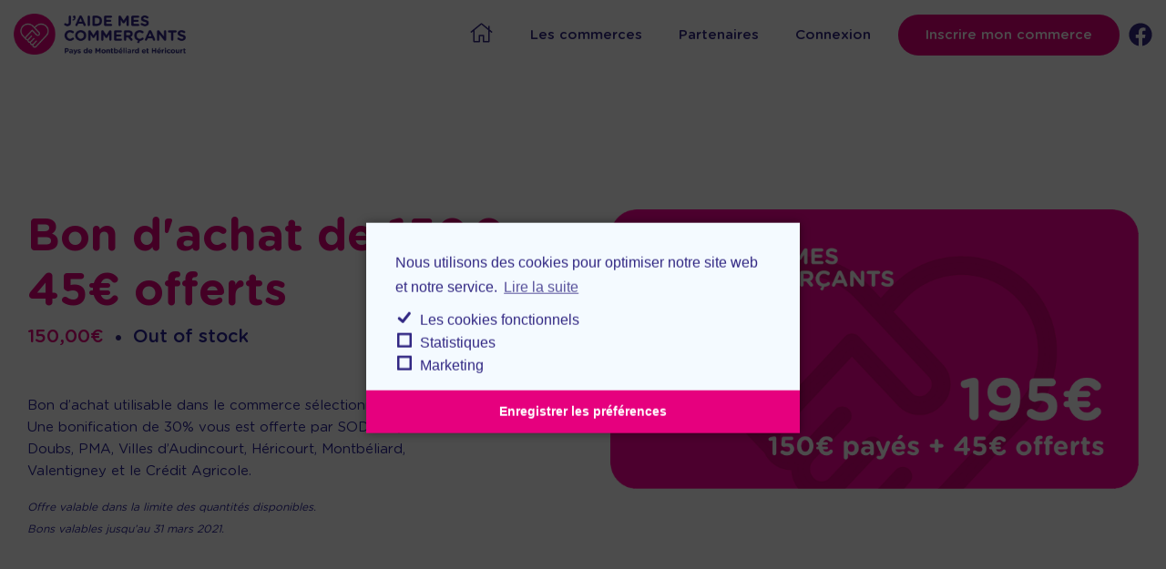

--- FILE ---
content_type: text/html; charset=UTF-8
request_url: https://jaidemescommercants.fr/produit/bon-dachat-de-150e/?commerce=la-meublerie
body_size: 15734
content:
<!doctype html>
<html lang="fr-FR" prefix="og: https://ogp.me/ns#">
<head>
	<meta charset="UTF-8">
		<meta name="viewport" content="width=device-width, initial-scale=1">
	<link rel="profile" href="https://gmpg.org/xfn/11">
	
<!-- SEO par Rank Math - https://s.rankmath.com/home -->
<title>J&#039;achète 100€. Je dépense 150€. &raquo; Jaidemescommercants.fr</title>
<meta name="description" content="En achetant ce bon de 100€, vous aidez vos commerçants et bénéficiez en prime d&#039;un autre bon d&#039;achat d&#039;une valeur de 50€ dans un autre commerce de votre choix."/>
<meta name="robots" content="follow, index, max-snippet:-1, max-video-preview:-1, max-image-preview:large"/>
<link rel="canonical" href="https://jaidemescommercants.fr/produit/bon-dachat-de-150e/" />
<meta property="og:locale" content="fr_FR" />
<meta property="og:type" content="product" />
<meta property="og:title" content="J&#039;achète 100€. Je dépense 150€. &raquo; Jaidemescommercants.fr" />
<meta property="og:description" content="En achetant ce bon de 100€, vous aidez vos commerçants et bénéficiez en prime d&#039;un autre bon d&#039;achat d&#039;une valeur de 50€ dans un autre commerce de votre choix." />
<meta property="og:url" content="https://jaidemescommercants.fr/produit/bon-dachat-de-150e/" />
<meta property="og:site_name" content="Jaidemescommercants.fr" />
<meta property="og:updated_time" content="2020-12-04T17:56:16+01:00" />
<meta property="og:image" content="https://jaidemescommercants.fr/wp-content/files/2020/04/Jaidemescommercants.fr-cartes-cadeaux-carte150@3x-06.png" />
<meta property="og:image:secure_url" content="https://jaidemescommercants.fr/wp-content/files/2020/04/Jaidemescommercants.fr-cartes-cadeaux-carte150@3x-06.png" />
<meta property="og:image:width" content="796" />
<meta property="og:image:height" content="422" />
<meta property="og:image:alt" content="jaidemescommercants fr cartes cadeaux carte x " />
<meta property="og:image:type" content="image/png" />
<meta property="product:price:amount" content="150" />
<meta property="product:price:currency" content="EUR" />
<meta name="twitter:card" content="summary_large_image" />
<meta name="twitter:title" content="J&#039;achète 100€. Je dépense 150€. &raquo; Jaidemescommercants.fr" />
<meta name="twitter:description" content="En achetant ce bon de 100€, vous aidez vos commerçants et bénéficiez en prime d&#039;un autre bon d&#039;achat d&#039;une valeur de 50€ dans un autre commerce de votre choix." />
<meta name="twitter:image" content="https://jaidemescommercants.fr/wp-content/files/2020/04/Jaidemescommercants.fr-cartes-cadeaux-carte150@3x-06.png" />
<meta name="twitter:label1" content="Prix" />
<meta name="twitter:data1" content="150,00&euro;" />
<meta name="twitter:label2" content="Disponibilité" />
<meta name="twitter:data2" content="Out of stock" />
<script type="application/ld+json" class="rank-math-schema">{"@context":"https://schema.org","@graph":[{"@type":["Website","Organization"],"@id":"https://jaidemescommercants.fr/#organization","name":"J\\'aide mes commer\u00e7ants","url":"https://jaidemescommercants.fr","email":"commandes@jaidemescommercants.fr","logo":{"@type":"ImageObject","@id":"https://jaidemescommercants.fr/#logo","url":"https://jaidemescommercants.fr/wp-content/files/2020/04/Jaidemescommercants.fr-uncategorized-logo@2x-105.png","contentUrl":"https://jaidemescommercants.fr/wp-content/files/2020/04/Jaidemescommercants.fr-uncategorized-logo@2x-105.png","caption":"J\\'aide mes commer\u00e7ants","inLanguage":"fr-FR","width":"1890","height":"457"},"priceRange":"$$","openingHours":["Monday,Tuesday,Wednesday,Thursday,Friday,Saturday 09:00-19:00"]},{"@type":"WebSite","@id":"https://jaidemescommercants.fr/#website","url":"https://jaidemescommercants.fr","name":"J\\'aide mes commer\u00e7ants","publisher":{"@id":"https://jaidemescommercants.fr/#organization"},"inLanguage":"fr-FR"},{"@type":"ImageObject","@id":"https://jaidemescommercants.fr/wp-content/files/2020/04/Jaidemescommercants.fr-cartes-cadeaux-carte150@3x-06.png","url":"https://jaidemescommercants.fr/wp-content/files/2020/04/Jaidemescommercants.fr-cartes-cadeaux-carte150@3x-06.png","width":"796","height":"422","caption":"jaidemescommercants fr cartes cadeaux carte x ","inLanguage":"fr-FR"},{"@type":"ItemPage","@id":"https://jaidemescommercants.fr/produit/bon-dachat-de-150e/#webpage","url":"https://jaidemescommercants.fr/produit/bon-dachat-de-150e/","name":"J&#039;ach\u00e8te 100\u20ac. Je d\u00e9pense 150\u20ac. &raquo; Jaidemescommercants.fr","datePublished":"2020-04-28T12:04:40+02:00","dateModified":"2020-12-04T17:56:16+01:00","isPartOf":{"@id":"https://jaidemescommercants.fr/#website"},"primaryImageOfPage":{"@id":"https://jaidemescommercants.fr/wp-content/files/2020/04/Jaidemescommercants.fr-cartes-cadeaux-carte150@3x-06.png"},"inLanguage":"fr-FR"},{"@type":"Product","name":"J'ach\u00e8te 100\u20ac. Je d\u00e9pense 150\u20ac. &raquo; Jaidemescommercants.fr","description":"En achetant ce bon de 100\u20ac, vous aidez vos commer\u00e7ants et b\u00e9n\u00e9ficiez en prime d'un autre bon d'achat d'une valeur de 50\u20ac dans un autre commerce de votre choix.","category":"Non class\u00e9","mainEntityOfPage":{"@id":"https://jaidemescommercants.fr/produit/bon-dachat-de-150e/#webpage"},"offers":{"@type":"Offer","price":"150.00","priceCurrency":"EUR","priceValidUntil":"2027-12-31","availability":"https://schema.org/OutOfStock","itemCondition":"NewCondition","url":"https://jaidemescommercants.fr/produit/bon-dachat-de-150e/","seller":{"@type":"Organization","@id":"https://jaidemescommercants.fr/","name":"J\\'aide mes commer\u00e7ants","url":"https://jaidemescommercants.fr","logo":"https://jaidemescommercants.fr/wp-content/files/2020/04/Jaidemescommercants.fr-uncategorized-logo@2x-105.png"}},"@id":"https://jaidemescommercants.fr/produit/bon-dachat-de-150e/#richSnippet","image":{"@id":"https://jaidemescommercants.fr/wp-content/files/2020/04/Jaidemescommercants.fr-cartes-cadeaux-carte150@3x-06.png"}}]}</script>
<!-- /Extension Rank Math WordPress SEO -->

<link rel='dns-prefetch' href='//www.googletagmanager.com' />
<link rel="alternate" type="application/rss+xml" title="Jaidemescommercants.fr &raquo; Flux" href="https://jaidemescommercants.fr/feed/" />
<link rel="alternate" type="application/rss+xml" title="Jaidemescommercants.fr &raquo; Flux des commentaires" href="https://jaidemescommercants.fr/comments/feed/" />
<link rel="alternate" title="oEmbed (JSON)" type="application/json+oembed" href="https://jaidemescommercants.fr/wp-json/oembed/1.0/embed?url=https%3A%2F%2Fjaidemescommercants.fr%2Fproduit%2Fbon-dachat-de-150e%2F" />
<link rel="alternate" title="oEmbed (XML)" type="text/xml+oembed" href="https://jaidemescommercants.fr/wp-json/oembed/1.0/embed?url=https%3A%2F%2Fjaidemescommercants.fr%2Fproduit%2Fbon-dachat-de-150e%2F&#038;format=xml" />
<style id='wp-img-auto-sizes-contain-inline-css' type='text/css'>
img:is([sizes=auto i],[sizes^="auto," i]){contain-intrinsic-size:3000px 1500px}
/*# sourceURL=wp-img-auto-sizes-contain-inline-css */
</style>
<style id='wp-block-library-inline-css' type='text/css'>
:root{--wp-block-synced-color:#7a00df;--wp-block-synced-color--rgb:122,0,223;--wp-bound-block-color:var(--wp-block-synced-color);--wp-editor-canvas-background:#ddd;--wp-admin-theme-color:#007cba;--wp-admin-theme-color--rgb:0,124,186;--wp-admin-theme-color-darker-10:#006ba1;--wp-admin-theme-color-darker-10--rgb:0,107,160.5;--wp-admin-theme-color-darker-20:#005a87;--wp-admin-theme-color-darker-20--rgb:0,90,135;--wp-admin-border-width-focus:2px}@media (min-resolution:192dpi){:root{--wp-admin-border-width-focus:1.5px}}.wp-element-button{cursor:pointer}:root .has-very-light-gray-background-color{background-color:#eee}:root .has-very-dark-gray-background-color{background-color:#313131}:root .has-very-light-gray-color{color:#eee}:root .has-very-dark-gray-color{color:#313131}:root .has-vivid-green-cyan-to-vivid-cyan-blue-gradient-background{background:linear-gradient(135deg,#00d084,#0693e3)}:root .has-purple-crush-gradient-background{background:linear-gradient(135deg,#34e2e4,#4721fb 50%,#ab1dfe)}:root .has-hazy-dawn-gradient-background{background:linear-gradient(135deg,#faaca8,#dad0ec)}:root .has-subdued-olive-gradient-background{background:linear-gradient(135deg,#fafae1,#67a671)}:root .has-atomic-cream-gradient-background{background:linear-gradient(135deg,#fdd79a,#004a59)}:root .has-nightshade-gradient-background{background:linear-gradient(135deg,#330968,#31cdcf)}:root .has-midnight-gradient-background{background:linear-gradient(135deg,#020381,#2874fc)}:root{--wp--preset--font-size--normal:16px;--wp--preset--font-size--huge:42px}.has-regular-font-size{font-size:1em}.has-larger-font-size{font-size:2.625em}.has-normal-font-size{font-size:var(--wp--preset--font-size--normal)}.has-huge-font-size{font-size:var(--wp--preset--font-size--huge)}.has-text-align-center{text-align:center}.has-text-align-left{text-align:left}.has-text-align-right{text-align:right}.has-fit-text{white-space:nowrap!important}#end-resizable-editor-section{display:none}.aligncenter{clear:both}.items-justified-left{justify-content:flex-start}.items-justified-center{justify-content:center}.items-justified-right{justify-content:flex-end}.items-justified-space-between{justify-content:space-between}.screen-reader-text{border:0;clip-path:inset(50%);height:1px;margin:-1px;overflow:hidden;padding:0;position:absolute;width:1px;word-wrap:normal!important}.screen-reader-text:focus{background-color:#ddd;clip-path:none;color:#444;display:block;font-size:1em;height:auto;left:5px;line-height:normal;padding:15px 23px 14px;text-decoration:none;top:5px;width:auto;z-index:100000}html :where(.has-border-color){border-style:solid}html :where([style*=border-top-color]){border-top-style:solid}html :where([style*=border-right-color]){border-right-style:solid}html :where([style*=border-bottom-color]){border-bottom-style:solid}html :where([style*=border-left-color]){border-left-style:solid}html :where([style*=border-width]){border-style:solid}html :where([style*=border-top-width]){border-top-style:solid}html :where([style*=border-right-width]){border-right-style:solid}html :where([style*=border-bottom-width]){border-bottom-style:solid}html :where([style*=border-left-width]){border-left-style:solid}html :where(img[class*=wp-image-]){height:auto;max-width:100%}:where(figure){margin:0 0 1em}html :where(.is-position-sticky){--wp-admin--admin-bar--position-offset:var(--wp-admin--admin-bar--height,0px)}@media screen and (max-width:600px){html :where(.is-position-sticky){--wp-admin--admin-bar--position-offset:0px}}

/*# sourceURL=wp-block-library-inline-css */
</style><style id='global-styles-inline-css' type='text/css'>
:root{--wp--preset--aspect-ratio--square: 1;--wp--preset--aspect-ratio--4-3: 4/3;--wp--preset--aspect-ratio--3-4: 3/4;--wp--preset--aspect-ratio--3-2: 3/2;--wp--preset--aspect-ratio--2-3: 2/3;--wp--preset--aspect-ratio--16-9: 16/9;--wp--preset--aspect-ratio--9-16: 9/16;--wp--preset--color--black: #000000;--wp--preset--color--cyan-bluish-gray: #abb8c3;--wp--preset--color--white: #ffffff;--wp--preset--color--pale-pink: #f78da7;--wp--preset--color--vivid-red: #cf2e2e;--wp--preset--color--luminous-vivid-orange: #ff6900;--wp--preset--color--luminous-vivid-amber: #fcb900;--wp--preset--color--light-green-cyan: #7bdcb5;--wp--preset--color--vivid-green-cyan: #00d084;--wp--preset--color--pale-cyan-blue: #8ed1fc;--wp--preset--color--vivid-cyan-blue: #0693e3;--wp--preset--color--vivid-purple: #9b51e0;--wp--preset--gradient--vivid-cyan-blue-to-vivid-purple: linear-gradient(135deg,rgb(6,147,227) 0%,rgb(155,81,224) 100%);--wp--preset--gradient--light-green-cyan-to-vivid-green-cyan: linear-gradient(135deg,rgb(122,220,180) 0%,rgb(0,208,130) 100%);--wp--preset--gradient--luminous-vivid-amber-to-luminous-vivid-orange: linear-gradient(135deg,rgb(252,185,0) 0%,rgb(255,105,0) 100%);--wp--preset--gradient--luminous-vivid-orange-to-vivid-red: linear-gradient(135deg,rgb(255,105,0) 0%,rgb(207,46,46) 100%);--wp--preset--gradient--very-light-gray-to-cyan-bluish-gray: linear-gradient(135deg,rgb(238,238,238) 0%,rgb(169,184,195) 100%);--wp--preset--gradient--cool-to-warm-spectrum: linear-gradient(135deg,rgb(74,234,220) 0%,rgb(151,120,209) 20%,rgb(207,42,186) 40%,rgb(238,44,130) 60%,rgb(251,105,98) 80%,rgb(254,248,76) 100%);--wp--preset--gradient--blush-light-purple: linear-gradient(135deg,rgb(255,206,236) 0%,rgb(152,150,240) 100%);--wp--preset--gradient--blush-bordeaux: linear-gradient(135deg,rgb(254,205,165) 0%,rgb(254,45,45) 50%,rgb(107,0,62) 100%);--wp--preset--gradient--luminous-dusk: linear-gradient(135deg,rgb(255,203,112) 0%,rgb(199,81,192) 50%,rgb(65,88,208) 100%);--wp--preset--gradient--pale-ocean: linear-gradient(135deg,rgb(255,245,203) 0%,rgb(182,227,212) 50%,rgb(51,167,181) 100%);--wp--preset--gradient--electric-grass: linear-gradient(135deg,rgb(202,248,128) 0%,rgb(113,206,126) 100%);--wp--preset--gradient--midnight: linear-gradient(135deg,rgb(2,3,129) 0%,rgb(40,116,252) 100%);--wp--preset--font-size--small: 13px;--wp--preset--font-size--medium: 20px;--wp--preset--font-size--large: 36px;--wp--preset--font-size--x-large: 42px;--wp--preset--spacing--20: 0.44rem;--wp--preset--spacing--30: 0.67rem;--wp--preset--spacing--40: 1rem;--wp--preset--spacing--50: 1.5rem;--wp--preset--spacing--60: 2.25rem;--wp--preset--spacing--70: 3.38rem;--wp--preset--spacing--80: 5.06rem;--wp--preset--shadow--natural: 6px 6px 9px rgba(0, 0, 0, 0.2);--wp--preset--shadow--deep: 12px 12px 50px rgba(0, 0, 0, 0.4);--wp--preset--shadow--sharp: 6px 6px 0px rgba(0, 0, 0, 0.2);--wp--preset--shadow--outlined: 6px 6px 0px -3px rgb(255, 255, 255), 6px 6px rgb(0, 0, 0);--wp--preset--shadow--crisp: 6px 6px 0px rgb(0, 0, 0);}:where(.is-layout-flex){gap: 0.5em;}:where(.is-layout-grid){gap: 0.5em;}body .is-layout-flex{display: flex;}.is-layout-flex{flex-wrap: wrap;align-items: center;}.is-layout-flex > :is(*, div){margin: 0;}body .is-layout-grid{display: grid;}.is-layout-grid > :is(*, div){margin: 0;}:where(.wp-block-columns.is-layout-flex){gap: 2em;}:where(.wp-block-columns.is-layout-grid){gap: 2em;}:where(.wp-block-post-template.is-layout-flex){gap: 1.25em;}:where(.wp-block-post-template.is-layout-grid){gap: 1.25em;}.has-black-color{color: var(--wp--preset--color--black) !important;}.has-cyan-bluish-gray-color{color: var(--wp--preset--color--cyan-bluish-gray) !important;}.has-white-color{color: var(--wp--preset--color--white) !important;}.has-pale-pink-color{color: var(--wp--preset--color--pale-pink) !important;}.has-vivid-red-color{color: var(--wp--preset--color--vivid-red) !important;}.has-luminous-vivid-orange-color{color: var(--wp--preset--color--luminous-vivid-orange) !important;}.has-luminous-vivid-amber-color{color: var(--wp--preset--color--luminous-vivid-amber) !important;}.has-light-green-cyan-color{color: var(--wp--preset--color--light-green-cyan) !important;}.has-vivid-green-cyan-color{color: var(--wp--preset--color--vivid-green-cyan) !important;}.has-pale-cyan-blue-color{color: var(--wp--preset--color--pale-cyan-blue) !important;}.has-vivid-cyan-blue-color{color: var(--wp--preset--color--vivid-cyan-blue) !important;}.has-vivid-purple-color{color: var(--wp--preset--color--vivid-purple) !important;}.has-black-background-color{background-color: var(--wp--preset--color--black) !important;}.has-cyan-bluish-gray-background-color{background-color: var(--wp--preset--color--cyan-bluish-gray) !important;}.has-white-background-color{background-color: var(--wp--preset--color--white) !important;}.has-pale-pink-background-color{background-color: var(--wp--preset--color--pale-pink) !important;}.has-vivid-red-background-color{background-color: var(--wp--preset--color--vivid-red) !important;}.has-luminous-vivid-orange-background-color{background-color: var(--wp--preset--color--luminous-vivid-orange) !important;}.has-luminous-vivid-amber-background-color{background-color: var(--wp--preset--color--luminous-vivid-amber) !important;}.has-light-green-cyan-background-color{background-color: var(--wp--preset--color--light-green-cyan) !important;}.has-vivid-green-cyan-background-color{background-color: var(--wp--preset--color--vivid-green-cyan) !important;}.has-pale-cyan-blue-background-color{background-color: var(--wp--preset--color--pale-cyan-blue) !important;}.has-vivid-cyan-blue-background-color{background-color: var(--wp--preset--color--vivid-cyan-blue) !important;}.has-vivid-purple-background-color{background-color: var(--wp--preset--color--vivid-purple) !important;}.has-black-border-color{border-color: var(--wp--preset--color--black) !important;}.has-cyan-bluish-gray-border-color{border-color: var(--wp--preset--color--cyan-bluish-gray) !important;}.has-white-border-color{border-color: var(--wp--preset--color--white) !important;}.has-pale-pink-border-color{border-color: var(--wp--preset--color--pale-pink) !important;}.has-vivid-red-border-color{border-color: var(--wp--preset--color--vivid-red) !important;}.has-luminous-vivid-orange-border-color{border-color: var(--wp--preset--color--luminous-vivid-orange) !important;}.has-luminous-vivid-amber-border-color{border-color: var(--wp--preset--color--luminous-vivid-amber) !important;}.has-light-green-cyan-border-color{border-color: var(--wp--preset--color--light-green-cyan) !important;}.has-vivid-green-cyan-border-color{border-color: var(--wp--preset--color--vivid-green-cyan) !important;}.has-pale-cyan-blue-border-color{border-color: var(--wp--preset--color--pale-cyan-blue) !important;}.has-vivid-cyan-blue-border-color{border-color: var(--wp--preset--color--vivid-cyan-blue) !important;}.has-vivid-purple-border-color{border-color: var(--wp--preset--color--vivid-purple) !important;}.has-vivid-cyan-blue-to-vivid-purple-gradient-background{background: var(--wp--preset--gradient--vivid-cyan-blue-to-vivid-purple) !important;}.has-light-green-cyan-to-vivid-green-cyan-gradient-background{background: var(--wp--preset--gradient--light-green-cyan-to-vivid-green-cyan) !important;}.has-luminous-vivid-amber-to-luminous-vivid-orange-gradient-background{background: var(--wp--preset--gradient--luminous-vivid-amber-to-luminous-vivid-orange) !important;}.has-luminous-vivid-orange-to-vivid-red-gradient-background{background: var(--wp--preset--gradient--luminous-vivid-orange-to-vivid-red) !important;}.has-very-light-gray-to-cyan-bluish-gray-gradient-background{background: var(--wp--preset--gradient--very-light-gray-to-cyan-bluish-gray) !important;}.has-cool-to-warm-spectrum-gradient-background{background: var(--wp--preset--gradient--cool-to-warm-spectrum) !important;}.has-blush-light-purple-gradient-background{background: var(--wp--preset--gradient--blush-light-purple) !important;}.has-blush-bordeaux-gradient-background{background: var(--wp--preset--gradient--blush-bordeaux) !important;}.has-luminous-dusk-gradient-background{background: var(--wp--preset--gradient--luminous-dusk) !important;}.has-pale-ocean-gradient-background{background: var(--wp--preset--gradient--pale-ocean) !important;}.has-electric-grass-gradient-background{background: var(--wp--preset--gradient--electric-grass) !important;}.has-midnight-gradient-background{background: var(--wp--preset--gradient--midnight) !important;}.has-small-font-size{font-size: var(--wp--preset--font-size--small) !important;}.has-medium-font-size{font-size: var(--wp--preset--font-size--medium) !important;}.has-large-font-size{font-size: var(--wp--preset--font-size--large) !important;}.has-x-large-font-size{font-size: var(--wp--preset--font-size--x-large) !important;}
/*# sourceURL=global-styles-inline-css */
</style>

<style id='classic-theme-styles-inline-css' type='text/css'>
/*! This file is auto-generated */
.wp-block-button__link{color:#fff;background-color:#32373c;border-radius:9999px;box-shadow:none;text-decoration:none;padding:calc(.667em + 2px) calc(1.333em + 2px);font-size:1.125em}.wp-block-file__button{background:#32373c;color:#fff;text-decoration:none}
/*# sourceURL=/wp-includes/css/classic-themes.min.css */
</style>
<link rel='stylesheet' id='photoswipe-css' href='https://jaidemescommercants.fr/wp-content/plugins/woocommerce/assets/css/photoswipe/photoswipe.min.css?ver=4.7.4' type='text/css' media='all' />
<link rel='stylesheet' id='photoswipe-default-skin-css' href='https://jaidemescommercants.fr/wp-content/plugins/woocommerce/assets/css/photoswipe/default-skin/default-skin.min.css?ver=4.7.4' type='text/css' media='all' />
<link rel='stylesheet' id='woocommerce-layout-css' href='https://jaidemescommercants.fr/wp-content/plugins/woocommerce/assets/css/woocommerce-layout.css?ver=4.7.4' type='text/css' media='all' />
<link rel='stylesheet' id='woocommerce-smallscreen-css' href='https://jaidemescommercants.fr/wp-content/plugins/woocommerce/assets/css/woocommerce-smallscreen.css?ver=4.7.4' type='text/css' media='only screen and (max-width: 768px)' />
<link rel='stylesheet' id='woocommerce-general-css' href='https://jaidemescommercants.fr/wp-content/plugins/woocommerce/assets/css/woocommerce.css?ver=4.7.4' type='text/css' media='all' />
<style id='woocommerce-inline-inline-css' type='text/css'>
.woocommerce form .form-row .required { visibility: visible; }
/*# sourceURL=woocommerce-inline-inline-css */
</style>
<link rel='stylesheet' id='hello-elementor-css' href='https://jaidemescommercants.fr/wp-content/themes/hello-elementor/style.min.css?ver=2.2.0' type='text/css' media='all' />
<link rel='stylesheet' id='hello-elementor-theme-style-css' href='https://jaidemescommercants.fr/wp-content/themes/hello-elementor/theme.min.css?ver=2.2.0' type='text/css' media='all' />
<link rel='stylesheet' id='elementor-icons-css' href='https://jaidemescommercants.fr/wp-content/plugins/elementor/assets/lib/eicons/css/elementor-icons.min.css?ver=5.9.1' type='text/css' media='all' />
<link rel='stylesheet' id='elementor-animations-css' href='https://jaidemescommercants.fr/wp-content/plugins/elementor/assets/lib/animations/animations.min.css?ver=3.0.13' type='text/css' media='all' />
<link rel='stylesheet' id='elementor-frontend-legacy-css' href='https://jaidemescommercants.fr/wp-content/plugins/elementor/assets/css/frontend-legacy.min.css?ver=3.0.13' type='text/css' media='all' />
<link rel='stylesheet' id='elementor-frontend-css' href='https://jaidemescommercants.fr/wp-content/plugins/elementor/assets/css/frontend.min.css?ver=3.0.13' type='text/css' media='all' />
<link rel='stylesheet' id='elementor-post-41-css' href='https://jaidemescommercants.fr/wp-content/files/elementor/css/post-41.css?ver=1605260694' type='text/css' media='all' />
<link rel='stylesheet' id='elementor-pro-css' href='https://jaidemescommercants.fr/wp-content/plugins/elementor-pro/assets/css/frontend.min.css?ver=3.0.6' type='text/css' media='all' />
<link rel='stylesheet' id='namogo-icons-css' href='https://jaidemescommercants.fr/wp-content/plugins/elementor-extras/assets/lib/nicons/css/nicons.css?ver=2.2.42' type='text/css' media='all' />
<link rel='stylesheet' id='elementor-extras-frontend-css' href='https://jaidemescommercants.fr/wp-content/plugins/elementor-extras/assets/css/frontend.min.css?ver=2.2.42' type='text/css' media='all' />
<link rel='stylesheet' id='elementor-post-54-css' href='https://jaidemescommercants.fr/wp-content/files/elementor/css/post-54.css?ver=1605260694' type='text/css' media='all' />
<link rel='stylesheet' id='acfef-frontend-css' href='https://jaidemescommercants.fr/wp-content/plugins/acf-frontend-form-element-pro/includes/assets/css/frontend.min.css?ver=5.6.13' type='text/css' media='all' />
<link rel='stylesheet' id='elementor-post-61-css' href='https://jaidemescommercants.fr/wp-content/files/elementor/css/post-61.css?ver=1605260694' type='text/css' media='all' />
<link rel='stylesheet' id='elementor-post-389-css' href='https://jaidemescommercants.fr/wp-content/files/elementor/css/post-389.css?ver=1605279790' type='text/css' media='all' />
<link rel='stylesheet' id='elementor-post-482-css' href='https://jaidemescommercants.fr/wp-content/files/elementor/css/post-482.css?ver=1605260694' type='text/css' media='all' />
<link rel='stylesheet' id='switchery-css' href='https://jaidemescommercants.fr/wp-content/plugins/lezardscreation/inc/../assets/js/lib/switchery/switchery.min.css?ver=6.9' type='text/css' media='all' />
<link rel='stylesheet' id='lezardscreation-style-css' href='https://jaidemescommercants.fr/wp-content/plugins/lezardscreation/inc/../assets/css/lezardscreation-style.css?ver=6.9' type='text/css' media='all' />
<link rel='stylesheet' id='cmplz-cookie-css' href='https://jaidemescommercants.fr/wp-content/plugins/complianz-gdpr/assets/css/cookieconsent.min.css?ver=4.8.0' type='text/css' media='all' />
<link rel='stylesheet' id='google-fonts-1-css' href='https://fonts.googleapis.com/css?family=Roboto%3A100%2C100italic%2C200%2C200italic%2C300%2C300italic%2C400%2C400italic%2C500%2C500italic%2C600%2C600italic%2C700%2C700italic%2C800%2C800italic%2C900%2C900italic%7CRoboto+Slab%3A100%2C100italic%2C200%2C200italic%2C300%2C300italic%2C400%2C400italic%2C500%2C500italic%2C600%2C600italic%2C700%2C700italic%2C800%2C800italic%2C900%2C900italic&#038;ver=6.9' type='text/css' media='all' />
<script type="text/javascript" src="https://jaidemescommercants.fr/wp-includes/js/jquery/jquery.min.js?ver=3.7.1" id="jquery-core-js"></script>
<script type="text/javascript" src="https://jaidemescommercants.fr/wp-includes/js/jquery/jquery-migrate.min.js?ver=3.4.1" id="jquery-migrate-js"></script>
<script type="text/javascript" src="https://jaidemescommercants.fr/wp-content/plugins/lezardscreation/assets/js/lib/switchery/switchery.min.js?ver=6.9" id="switchery-js"></script>
<script type="text/javascript" src="https://jaidemescommercants.fr/wp-content/plugins/lezardscreation/assets/js/lezardscreation-scripts-min.js?ver=6.9" id="lezardscreation-scripts-js"></script>
<script class="cmplz-script" type="text/plain" src="https://www.googletagmanager.com/gtag/js?id=UA-157007737-7" id="google_gtagjs-js" async></script>
<script type="text/javascript" id="google_gtagjs-js-after">
/* <![CDATA[ */
window.dataLayer = window.dataLayer || [];function gtag(){dataLayer.push(arguments);}
gtag('js', new Date());
gtag('set', 'developer_id.dZTNiMT', true);
gtag('config', 'UA-157007737-7', {"anonymize_ip":true} );
//# sourceURL=google_gtagjs-js-after
/* ]]> */
</script>
<link rel="https://api.w.org/" href="https://jaidemescommercants.fr/wp-json/" /><link rel="alternate" title="JSON" type="application/json" href="https://jaidemescommercants.fr/wp-json/wp/v2/product/2500" /><link rel="EditURI" type="application/rsd+xml" title="RSD" href="https://jaidemescommercants.fr/xmlrpc.php?rsd" />

		<!-- GA Google Analytics @ https://m0n.co/ga -->
		<script type="text/plain" class="cmplz-script cmplz-stats">
			(function(i,s,o,g,r,a,m){i['GoogleAnalyticsObject']=r;i[r]=i[r]||function(){
			(i[r].q=i[r].q||[]).push(arguments)},i[r].l=1*new Date();a=s.createElement(o),
			m=s.getElementsByTagName(o)[0];a.async=1;a.src=g;m.parentNode.insertBefore(a,m)
			})(window,document,'script','https://www.google-analytics.com/analytics.js','ga');
			ga('create', 'UA-157007737-7', 'auto');
			ga('send', 'pageview');
		</script>

	<meta name="generator" content="Site Kit by Google 1.20.0" />   		<meta name="format-detection" content="telephone=no"/>
 	 	<noscript><style>.woocommerce-product-gallery{ opacity: 1 !important; }</style></noscript>
	<link rel="icon" href="https://jaidemescommercants.fr/wp-content/files/2020/04/cropped-Jaidemescommercants.fr-uncategorized-favicon-106-100x100.png" sizes="32x32" />
<link rel="icon" href="https://jaidemescommercants.fr/wp-content/files/2020/04/cropped-Jaidemescommercants.fr-uncategorized-favicon-106-300x300.png" sizes="192x192" />
<link rel="apple-touch-icon" href="https://jaidemescommercants.fr/wp-content/files/2020/04/cropped-Jaidemescommercants.fr-uncategorized-favicon-106-300x300.png" />
<meta name="msapplication-TileImage" content="https://jaidemescommercants.fr/wp-content/files/2020/04/cropped-Jaidemescommercants.fr-uncategorized-favicon-106-300x300.png" />
</head>
<body data-rsssl=1 data-cmplz=1 class="wp-singular product-template-default single single-product postid-2500 wp-custom-logo wp-theme-hello-elementor theme-hello-elementor woocommerce woocommerce-page woocommerce-no-js elementor-default elementor-template-full-width elementor-kit-41 elementor-page-389">

		<div data-elementor-type="header" data-elementor-id="54" class="elementor elementor-54 elementor-location-header" data-elementor-settings="[]">
		<div class="elementor-section-wrap">
					<header class="elementor-section elementor-top-section elementor-element elementor-element-3cc9b64 elementor-section-content-middle elementor-section-boxed elementor-section-height-default elementor-section-height-default" data-id="3cc9b64" data-element_type="section" id="header" data-settings="{&quot;background_background&quot;:&quot;classic&quot;,&quot;sticky_enable&quot;:&quot;yes&quot;,&quot;sticky_unstick_on&quot;:&quot;none&quot;,&quot;sticky_follow_scroll&quot;:&quot;yes&quot;,&quot;sticky_offset&quot;:{&quot;unit&quot;:&quot;px&quot;,&quot;size&quot;:0,&quot;sizes&quot;:[]},&quot;sticky_offset_bottom&quot;:{&quot;unit&quot;:&quot;px&quot;,&quot;size&quot;:0,&quot;sizes&quot;:[]}}">
						<div class="elementor-container elementor-column-gap-extended">
							<div class="elementor-row">
					<div class="elementor-column elementor-col-50 elementor-top-column elementor-element elementor-element-7dd6ebc" data-id="7dd6ebc" data-element_type="column">
			<div class="elementor-column-wrap elementor-element-populated">
							<div class="elementor-widget-wrap">
						<div class="elementor-element elementor-element-877c3a8 elementor-widget elementor-widget-theme-site-logo elementor-widget-image" data-id="877c3a8" data-element_type="widget" data-widget_type="theme-site-logo.default">
				<div class="elementor-widget-container">
					<div class="elementor-image">
											<a href="https://jaidemescommercants.fr">
							<img width="1280" height="257" src="https://jaidemescommercants.fr/wp-content/files/2020/11/cropped-Jaidemescommercants.fr-uncategorized-Jaidemescommercants_LOGO-344.png" class="attachment-full size-full" alt="cropped jaidemescommercants fr uncategorized jaidemescommercants logo png" decoding="async" fetchpriority="high" srcset="https://jaidemescommercants.fr/wp-content/files/2020/11/cropped-Jaidemescommercants.fr-uncategorized-Jaidemescommercants_LOGO-344.png 1280w, https://jaidemescommercants.fr/wp-content/files/2020/11/cropped-Jaidemescommercants.fr-uncategorized-Jaidemescommercants_LOGO-344-768x154.png 768w, https://jaidemescommercants.fr/wp-content/files/2020/11/cropped-Jaidemescommercants.fr-uncategorized-Jaidemescommercants_LOGO-344-300x60.png 300w, https://jaidemescommercants.fr/wp-content/files/2020/11/cropped-Jaidemescommercants.fr-uncategorized-Jaidemescommercants_LOGO-344-512x103.png 512w, https://jaidemescommercants.fr/wp-content/files/2020/11/cropped-Jaidemescommercants.fr-uncategorized-Jaidemescommercants_LOGO-344-600x120.png 600w" sizes="(max-width: 1280px) 100vw, 1280px" />								</a>
											</div>
				</div>
				</div>
						</div>
					</div>
		</div>
				<div class="elementor-column elementor-col-50 elementor-top-column elementor-element elementor-element-5476a62" data-id="5476a62" data-element_type="column">
			<div class="elementor-column-wrap elementor-element-populated">
							<div class="elementor-widget-wrap">
						<div class="elementor-element elementor-element-d01b15a elementor-widget__width-auto elementor-widget elementor-widget-header" data-id="d01b15a" data-element_type="widget" data-widget_type="header.default">
				<div class="elementor-widget-container">
			
		<nav role="nav" id="main-nav">
			<ul class="vue-desktop">
				<li><a href="https://jaidemescommercants.fr" title="Jaidemescommercants.fr Aidez vos commerçants !"><i class="fal fa-home"></i></a></li>
				<li><a href="https://jaidemescommercants.fr/commerces" title="Retrouvez nos commerces">Les commerces</a></li>
				<li><a href="https://jaidemescommercants.fr/a-propos" title="A propos de l'opération d'aides aux commerçants">Partenaires</a></li>
									<li><a href="https://jaidemescommercants.fr/mon-compte" title="">Connexion</a></li>
					<li><a class="lien-commercant" href="https://jaidemescommercants.fr/inscription-commercant" title="">Inscrire mon commerce</a></li>
							</ul>
			<ul class="vue-mobile">
								<li class="hamburger show_menu">
					<div class="trait"></div>
				</li>
			</ul>
		</nav>



				</div>
				</div>
				<div class="elementor-element elementor-element-77e7474 elementor-widget__width-auto elementor-hidden-tablet elementor-hidden-phone elementor-view-default elementor-widget elementor-widget-icon" data-id="77e7474" data-element_type="widget" data-widget_type="icon.default">
				<div class="elementor-widget-container">
					<div class="elementor-icon-wrapper">
			<a class="elementor-icon" href="https://www.facebook.com/jaidemescommercants/" target="_blank" rel="nofollow">
			<i aria-hidden="true" class="fab fa-facebook"></i>			</a>
		</div>
				</div>
				</div>
						</div>
					</div>
		</div>
								</div>
					</div>
		</header>
				</div>
		</div>
		<div class="woocommerce-notices-wrapper"></div>		<div data-elementor-type="product" data-elementor-id="389" class="elementor elementor-389 elementor-location-single post-2500 product type-product status-publish has-post-thumbnail product_cat-non-classe first outofstock virtual purchasable product-type-simple product" data-elementor-settings="[]">
		<div class="elementor-section-wrap">
					<article class="elementor-section elementor-top-section elementor-element elementor-element-6ee8105 elementor-reverse-tablet elementor-reverse-mobile elementor-section-boxed elementor-section-height-default elementor-section-height-default" data-id="6ee8105" data-element_type="section">
						<div class="elementor-container elementor-column-gap-wider">
							<div class="elementor-row">
					<div class="elementor-column elementor-col-50 elementor-top-column elementor-element elementor-element-6e5e384" data-id="6e5e384" data-element_type="column">
			<div class="elementor-column-wrap elementor-element-populated">
							<div class="elementor-widget-wrap">
						<div class="elementor-element elementor-element-4ac267f elementor-widget elementor-widget-woocommerce-product-title elementor-page-title elementor-widget-heading" data-id="4ac267f" data-element_type="widget" data-widget_type="woocommerce-product-title.default">
				<div class="elementor-widget-container">
			<h1 class="product_title entry-title elementor-heading-title elementor-size-default"><a href="https://jaidemescommercants.fr/produit/bon-dachat-de-150e/">Bon d'achat de 150€ + 45€ offerts</a></h1>		</div>
				</div>
				<div class="elementor-element elementor-element-63a03b3 elementor-widget__width-auto elementor-widget elementor-widget-woocommerce-product-price" data-id="63a03b3" data-element_type="widget" data-widget_type="woocommerce-product-price.default">
				<div class="elementor-widget-container">
			<p class="price"><span class="woocommerce-Price-amount amount"><bdi>150,00<span class="woocommerce-Price-currencySymbol">&euro;</span></bdi></span></p>
		</div>
				</div>
				<div class="elementor-element elementor-element-0a70fea elementor-widget__width-auto elementor-widget elementor-widget-heading" data-id="0a70fea" data-element_type="widget" data-widget_type="heading.default">
				<div class="elementor-widget-container">
			<div class="elementor-heading-title elementor-size-default">•</div>		</div>
				</div>
				<div class="elementor-element elementor-element-11be5b9 elementor-widget__width-auto elementor-widget elementor-widget-woocommerce-product-stock" data-id="11be5b9" data-element_type="widget" data-widget_type="woocommerce-product-stock.default">
				<div class="elementor-widget-container">
			<p class="stock out-of-stock">Out of stock</p>
		</div>
				</div>
				<div class="elementor-element elementor-element-5accaa6 elementor-widget elementor-widget-woocommerce-product-content" data-id="5accaa6" data-element_type="widget" data-widget_type="woocommerce-product-content.default">
				<div class="elementor-widget-container">
			<p>Bon d&#8217;achat utilisable dans le commerce sélectionné.<br />
Une bonification de 30% vous est offerte par SODECC, CCI du Doubs, PMA, Villes d&#8217;Audincourt, Héricourt, Montbéliard, Valentigney et le Crédit Agricole.</p>
<p><em>Offre valable dans la limite des quantités disponibles.<br />
</em><em>Bons valables jusqu&#8217;au 31 mars 2021.</em></p>
		</div>
				</div>
				<div class="elementor-element elementor-element-aafa8b7 elementor-widget elementor-widget-woocommerce-product-add-to-cart" data-id="aafa8b7" data-element_type="widget" data-widget_type="woocommerce-product-add-to-cart.default">
				<div class="elementor-widget-container">
			
		<div class="elementor-add-to-cart elementor-product-simple">
			<p class="stock out-of-stock">Out of stock</p>
		</div>

				</div>
				</div>
						</div>
					</div>
		</div>
				<div class="elementor-column elementor-col-50 elementor-top-column elementor-element elementor-element-2f49a10" data-id="2f49a10" data-element_type="column">
			<div class="elementor-column-wrap elementor-element-populated">
							<div class="elementor-widget-wrap">
						<div class="elementor-element elementor-element-887e7f6 elementor-widget elementor-widget-image" data-id="887e7f6" data-element_type="widget" data-widget_type="image.default">
				<div class="elementor-widget-container">
					<div class="elementor-image">
										<img width="796" height="422" src="https://jaidemescommercants.fr/wp-content/files/2020/04/Jaidemescommercants.fr-cartes-cadeaux-carte150@3x-06.png" class="attachment-large size-large" alt="jaidemescommercants fr cartes cadeaux carte x" decoding="async" srcset="https://jaidemescommercants.fr/wp-content/files/2020/04/Jaidemescommercants.fr-cartes-cadeaux-carte150@3x-06.png 796w, https://jaidemescommercants.fr/wp-content/files/2020/04/Jaidemescommercants.fr-cartes-cadeaux-carte150@3x-06-768x407.png 768w, https://jaidemescommercants.fr/wp-content/files/2020/04/Jaidemescommercants.fr-cartes-cadeaux-carte150@3x-06-300x159.png 300w, https://jaidemescommercants.fr/wp-content/files/2020/04/Jaidemescommercants.fr-cartes-cadeaux-carte150@3x-06-512x271.png 512w, https://jaidemescommercants.fr/wp-content/files/2020/04/Jaidemescommercants.fr-cartes-cadeaux-carte150@3x-06-600x318.png 600w" sizes="(max-width: 796px) 100vw, 796px" />											</div>
				</div>
				</div>
						</div>
					</div>
		</div>
								</div>
					</div>
		</article>
				<section class="elementor-section elementor-top-section elementor-element elementor-element-0773578 elementor-section-boxed elementor-section-height-default elementor-section-height-default" data-id="0773578" data-element_type="section" data-settings="{&quot;background_background&quot;:&quot;classic&quot;}">
						<div class="elementor-container elementor-column-gap-default">
							<div class="elementor-row">
					<div class="elementor-column elementor-col-100 elementor-top-column elementor-element elementor-element-b5e0559" data-id="b5e0559" data-element_type="column">
			<div class="elementor-column-wrap elementor-element-populated">
							<div class="elementor-widget-wrap">
						<div class="elementor-element elementor-element-06fa237 elementor-widget__width-auto elementor-widget elementor-widget-heading" data-id="06fa237" data-element_type="widget" data-widget_type="heading.default">
				<div class="elementor-widget-container">
			<h3 class="elementor-heading-title elementor-size-default">Produits apparentés</h3>		</div>
				</div>
				<div class="elementor-section elementor-inner-section elementor-element elementor-element-5f018e6 elementor-section-boxed elementor-section-height-default elementor-section-height-default" data-id="5f018e6" data-element_type="section">
						<div class="elementor-container elementor-column-gap-extended">
							<div class="elementor-row">
					<div class="elementor-column elementor-col-25 elementor-inner-column elementor-element elementor-element-c00056f" data-id="c00056f" data-element_type="column">
			<div class="elementor-column-wrap elementor-element-populated">
							<div class="elementor-widget-wrap">
						<div class="elementor-element elementor-element-3b236b4 elementor-invisible elementor-widget elementor-widget-image" data-id="3b236b4" data-element_type="widget" data-settings="{&quot;motion_fx_motion_fx_mouse&quot;:&quot;yes&quot;,&quot;_animation&quot;:&quot;fadeInUp&quot;,&quot;_animation_delay&quot;:10}" data-widget_type="image.default">
				<div class="elementor-widget-container">
					<div class="elementor-image">
											<a href="https://jaidemescommercants.fr/produit/bon-dachat-de-20e/">
							<img width="796" height="422" src="https://jaidemescommercants.fr/wp-content/files/2020/04/j04.png039aide-mes-commerçants-cartes-cadeaux-bon-20@3x-04.png" class="elementor-animation-hang attachment-large size-large" alt="j&#039;aide mes commerçants vosges cartes cadeaux bon d&#039;achat de 20 euros" decoding="async" srcset="https://jaidemescommercants.fr/wp-content/files/2020/04/j04.png039aide-mes-commerçants-cartes-cadeaux-bon-20@3x-04.png 796w, https://jaidemescommercants.fr/wp-content/files/2020/04/j04.png039aide-mes-commerçants-cartes-cadeaux-bon-20@3x-04-768x407.png 768w, https://jaidemescommercants.fr/wp-content/files/2020/04/j04.png039aide-mes-commerçants-cartes-cadeaux-bon-20@3x-04-300x159.png 300w, https://jaidemescommercants.fr/wp-content/files/2020/04/j04.png039aide-mes-commerçants-cartes-cadeaux-bon-20@3x-04-512x271.png 512w, https://jaidemescommercants.fr/wp-content/files/2020/04/j04.png039aide-mes-commerçants-cartes-cadeaux-bon-20@3x-04-600x318.png 600w" sizes="(max-width: 796px) 100vw, 796px" />								</a>
											</div>
				</div>
				</div>
				<div class="elementor-element elementor-element-dcfe524 elementor-hidden-phone elementor-widget elementor-widget-image" data-id="dcfe524" data-element_type="widget" data-widget_type="image.default">
				<div class="elementor-widget-container">
					<div class="elementor-image">
										<img width="270" height="221" src="https://jaidemescommercants.fr/wp-content/files/2020/04/Jaidemescommercants.fr-uncategorized-gift@3x-109.png" class="attachment-large size-large" alt="jaidemescommercants fr uncategorized gift x" decoding="async" loading="lazy" />											</div>
				</div>
				</div>
				<div class="elementor-element elementor-element-67bcd90 elementor-widget elementor-widget-heading" data-id="67bcd90" data-element_type="widget" data-widget_type="heading.default">
				<div class="elementor-widget-container">
			<p class="elementor-heading-title elementor-size-default">Pour 20€ acheté, vous recevez un bon d'achat supplémentaire de 6€</p>		</div>
				</div>
				<div class="elementor-element elementor-element-72eff19 elementor-widget elementor-widget-heading" data-id="72eff19" data-element_type="widget" data-widget_type="heading.default">
				<div class="elementor-widget-container">
			<p class="elementor-heading-title elementor-size-default">offert par SODECC, CCI du Doubs, PMA, Villes d'Audincourt, Héricourt, Montbéliard et Valentigney</p>		</div>
				</div>
						</div>
					</div>
		</div>
				<div class="elementor-column elementor-col-25 elementor-inner-column elementor-element elementor-element-a08b1a8" data-id="a08b1a8" data-element_type="column">
			<div class="elementor-column-wrap elementor-element-populated">
							<div class="elementor-widget-wrap">
						<div class="elementor-element elementor-element-d3fb89c elementor-invisible elementor-widget elementor-widget-image" data-id="d3fb89c" data-element_type="widget" data-settings="{&quot;_animation&quot;:&quot;fadeInUp&quot;,&quot;_animation_delay&quot;:200}" data-widget_type="image.default">
				<div class="elementor-widget-container">
					<div class="elementor-image">
											<a href="https://jaidemescommercants.fr/produit/bon-dachat-de-60e/">
							<img width="796" height="422" src="https://jaidemescommercants.fr/wp-content/files/2020/04/j05.png039aide-mes-commerçants-cartes-cadeaux-bon-60@3x-05.png" class="elementor-animation-hang attachment-large size-large" alt="j&#039;aide mes commerçants vosges cartes cadeaux bon d&#039;achat de 60 euros" decoding="async" loading="lazy" srcset="https://jaidemescommercants.fr/wp-content/files/2020/04/j05.png039aide-mes-commerçants-cartes-cadeaux-bon-60@3x-05.png 796w, https://jaidemescommercants.fr/wp-content/files/2020/04/j05.png039aide-mes-commerçants-cartes-cadeaux-bon-60@3x-05-768x407.png 768w, https://jaidemescommercants.fr/wp-content/files/2020/04/j05.png039aide-mes-commerçants-cartes-cadeaux-bon-60@3x-05-300x159.png 300w, https://jaidemescommercants.fr/wp-content/files/2020/04/j05.png039aide-mes-commerçants-cartes-cadeaux-bon-60@3x-05-512x271.png 512w, https://jaidemescommercants.fr/wp-content/files/2020/04/j05.png039aide-mes-commerçants-cartes-cadeaux-bon-60@3x-05-600x318.png 600w" sizes="auto, (max-width: 796px) 100vw, 796px" />								</a>
											</div>
				</div>
				</div>
				<div class="elementor-element elementor-element-bccc9f6 elementor-hidden-phone elementor-widget elementor-widget-image" data-id="bccc9f6" data-element_type="widget" data-widget_type="image.default">
				<div class="elementor-widget-container">
					<div class="elementor-image">
										<img width="270" height="221" src="https://jaidemescommercants.fr/wp-content/files/2020/04/Jaidemescommercants.fr-uncategorized-gift@3x-109.png" class="attachment-large size-large" alt="jaidemescommercants fr uncategorized gift x" decoding="async" loading="lazy" />											</div>
				</div>
				</div>
				<div class="elementor-element elementor-element-a6cff73 elementor-widget elementor-widget-heading" data-id="a6cff73" data-element_type="widget" data-widget_type="heading.default">
				<div class="elementor-widget-container">
			<p class="elementor-heading-title elementor-size-default">Pour 60€ acheté, vous recevez un bon d'achat supplémentaire de 18€</p>		</div>
				</div>
				<div class="elementor-element elementor-element-c785e3c elementor-widget elementor-widget-heading" data-id="c785e3c" data-element_type="widget" data-widget_type="heading.default">
				<div class="elementor-widget-container">
			<p class="elementor-heading-title elementor-size-default">offert par SODECC, CCI du Doubs, PMA, Villes d'Audincourt, Héricourt, Montbéliard et Valentigney</p>		</div>
				</div>
						</div>
					</div>
		</div>
				<div class="elementor-column elementor-col-25 elementor-inner-column elementor-element elementor-element-d3c1500" data-id="d3c1500" data-element_type="column">
			<div class="elementor-column-wrap elementor-element-populated">
							<div class="elementor-widget-wrap">
						<div class="elementor-element elementor-element-d18888c elementor-invisible elementor-widget elementor-widget-image" data-id="d18888c" data-element_type="widget" data-settings="{&quot;_animation&quot;:&quot;fadeInUp&quot;,&quot;_animation_delay&quot;:400}" data-widget_type="image.default">
				<div class="elementor-widget-container">
					<div class="elementor-image">
											<a href="https://jaidemescommercants.fr/produit/bon-dachat-de-100e/">
							<img width="796" height="422" src="https://jaidemescommercants.fr/wp-content/files/2020/04/j03.png039aide-mes-commerçants-cartes-cadeaux-carte3@3x-03.png" class="elementor-animation-hang attachment-large size-large" alt="j&#039;aide mes commerçants vosges cartes cadeaux bon d&#039;achat de 100 euros" decoding="async" loading="lazy" srcset="https://jaidemescommercants.fr/wp-content/files/2020/04/j03.png039aide-mes-commerçants-cartes-cadeaux-carte3@3x-03.png 796w, https://jaidemescommercants.fr/wp-content/files/2020/04/j03.png039aide-mes-commerçants-cartes-cadeaux-carte3@3x-03-768x407.png 768w, https://jaidemescommercants.fr/wp-content/files/2020/04/j03.png039aide-mes-commerçants-cartes-cadeaux-carte3@3x-03-300x159.png 300w, https://jaidemescommercants.fr/wp-content/files/2020/04/j03.png039aide-mes-commerçants-cartes-cadeaux-carte3@3x-03-512x271.png 512w, https://jaidemescommercants.fr/wp-content/files/2020/04/j03.png039aide-mes-commerçants-cartes-cadeaux-carte3@3x-03-600x318.png 600w" sizes="auto, (max-width: 796px) 100vw, 796px" />								</a>
											</div>
				</div>
				</div>
				<div class="elementor-element elementor-element-ce993fe elementor-hidden-phone elementor-widget elementor-widget-image" data-id="ce993fe" data-element_type="widget" data-widget_type="image.default">
				<div class="elementor-widget-container">
					<div class="elementor-image">
										<img width="270" height="221" src="https://jaidemescommercants.fr/wp-content/files/2020/04/Jaidemescommercants.fr-uncategorized-gift@3x-109.png" class="attachment-large size-large" alt="jaidemescommercants fr uncategorized gift x" decoding="async" loading="lazy" />											</div>
				</div>
				</div>
				<div class="elementor-element elementor-element-95fffa5 elementor-widget elementor-widget-heading" data-id="95fffa5" data-element_type="widget" data-widget_type="heading.default">
				<div class="elementor-widget-container">
			<p class="elementor-heading-title elementor-size-default">Pour 100€ acheté, vous recevez un bon d'achat supplémentaire de 30€</p>		</div>
				</div>
				<div class="elementor-element elementor-element-6897b4b elementor-widget elementor-widget-heading" data-id="6897b4b" data-element_type="widget" data-widget_type="heading.default">
				<div class="elementor-widget-container">
			<p class="elementor-heading-title elementor-size-default">offert par SODECC, CCI du Doubs, PMA, Villes d'Audincourt, Héricourt, Montbéliard et Valentigney</p>		</div>
				</div>
						</div>
					</div>
		</div>
				<div class="elementor-column elementor-col-25 elementor-inner-column elementor-element elementor-element-e33f4e0" data-id="e33f4e0" data-element_type="column">
			<div class="elementor-column-wrap elementor-element-populated">
							<div class="elementor-widget-wrap">
						<div class="elementor-element elementor-element-6d5cbde elementor-invisible elementor-widget elementor-widget-image" data-id="6d5cbde" data-element_type="widget" data-settings="{&quot;_animation&quot;:&quot;fadeInUp&quot;,&quot;_animation_delay&quot;:400}" data-widget_type="image.default">
				<div class="elementor-widget-container">
					<div class="elementor-image">
											<a href="https://jaidemescommercants.fr/produit/bon-dachat-de-150e/">
							<img width="796" height="422" src="https://jaidemescommercants.fr/wp-content/files/2020/04/Jaidemescommercants.fr-cartes-cadeaux-carte150@3x-06.png" class="elementor-animation-hang attachment-large size-large" alt="jaidemescommercants fr cartes cadeaux carte x" decoding="async" loading="lazy" srcset="https://jaidemescommercants.fr/wp-content/files/2020/04/Jaidemescommercants.fr-cartes-cadeaux-carte150@3x-06.png 796w, https://jaidemescommercants.fr/wp-content/files/2020/04/Jaidemescommercants.fr-cartes-cadeaux-carte150@3x-06-768x407.png 768w, https://jaidemescommercants.fr/wp-content/files/2020/04/Jaidemescommercants.fr-cartes-cadeaux-carte150@3x-06-300x159.png 300w, https://jaidemescommercants.fr/wp-content/files/2020/04/Jaidemescommercants.fr-cartes-cadeaux-carte150@3x-06-512x271.png 512w, https://jaidemescommercants.fr/wp-content/files/2020/04/Jaidemescommercants.fr-cartes-cadeaux-carte150@3x-06-600x318.png 600w" sizes="auto, (max-width: 796px) 100vw, 796px" />								</a>
											</div>
				</div>
				</div>
				<div class="elementor-element elementor-element-acc2304 elementor-hidden-phone elementor-widget elementor-widget-image" data-id="acc2304" data-element_type="widget" data-widget_type="image.default">
				<div class="elementor-widget-container">
					<div class="elementor-image">
										<img width="270" height="221" src="https://jaidemescommercants.fr/wp-content/files/2020/04/Jaidemescommercants.fr-uncategorized-gift@3x-109.png" class="attachment-large size-large" alt="jaidemescommercants fr uncategorized gift x" decoding="async" loading="lazy" />											</div>
				</div>
				</div>
				<div class="elementor-element elementor-element-d93f5e3 elementor-widget elementor-widget-heading" data-id="d93f5e3" data-element_type="widget" data-widget_type="heading.default">
				<div class="elementor-widget-container">
			<p class="elementor-heading-title elementor-size-default">Pour 150€ acheté, vous recevez un bon d'achat supplémentaire de 45€</p>		</div>
				</div>
				<div class="elementor-element elementor-element-6909ef3 elementor-widget elementor-widget-heading" data-id="6909ef3" data-element_type="widget" data-widget_type="heading.default">
				<div class="elementor-widget-container">
			<p class="elementor-heading-title elementor-size-default">offert par SODECC, CCI du Doubs, PMA, Villes d'Audincourt, Héricourt, Montbéliard et Valentigney</p>		</div>
				</div>
						</div>
					</div>
		</div>
								</div>
					</div>
		</div>
						</div>
					</div>
		</div>
								</div>
					</div>
		</section>
				</div>
		</div>
				<div data-elementor-type="footer" data-elementor-id="61" class="elementor elementor-61 elementor-location-footer" data-elementor-settings="[]">
		<div class="elementor-section-wrap">
					<footer class="elementor-section elementor-top-section elementor-element elementor-element-86d74db elementor-section-boxed elementor-section-height-default elementor-section-height-default" data-id="86d74db" data-element_type="section" data-settings="{&quot;background_background&quot;:&quot;classic&quot;}">
						<div class="elementor-container elementor-column-gap-wider">
							<div class="elementor-row">
					<div class="elementor-column elementor-col-50 elementor-top-column elementor-element elementor-element-2e3983c" data-id="2e3983c" data-element_type="column">
			<div class="elementor-column-wrap elementor-element-populated">
							<div class="elementor-widget-wrap">
						<div class="elementor-element elementor-element-a7bed91 elementor-nav-menu__align-left elementor-nav-menu--dropdown-none elementor-nav-menu--indicator-classic elementor-widget elementor-widget-nav-menu" data-id="a7bed91" data-element_type="widget" data-settings="{&quot;layout&quot;:&quot;vertical&quot;}" data-widget_type="nav-menu.default">
				<div class="elementor-widget-container">
						<nav role="navigation" class="elementor-nav-menu--main elementor-nav-menu__container elementor-nav-menu--layout-vertical e--pointer-none"><ul id="menu-1-a7bed91" class="elementor-nav-menu sm-vertical"><li class="menu-item menu-item-type-post_type menu-item-object-page menu-item-home menu-item-154"><a href="https://jaidemescommercants.fr/" class="elementor-item">Accueil</a></li>
<li class="menu-item menu-item-type-post_type menu-item-object-page menu-item-155"><a href="https://jaidemescommercants.fr/commerces/" class="elementor-item">Les commerces</a></li>
<li class="menu-item menu-item-type-post_type menu-item-object-page menu-item-2791"><a href="https://jaidemescommercants.fr/a-propos/" class="elementor-item">Partenaires</a></li>
<li class="menu-item menu-item-type-post_type menu-item-object-page menu-item-157"><a href="https://jaidemescommercants.fr/mon-compte/" class="elementor-item">Connexion</a></li>
<li class="menu-item menu-item-type-post_type menu-item-object-page menu-item-158"><a href="https://jaidemescommercants.fr/inscription-commercant/" class="elementor-item">Inscrire mon commerce</a></li>
</ul></nav>
					<div class="elementor-menu-toggle" role="button" tabindex="0" aria-label="Permuter le menu" aria-expanded="false">
			<i class="eicon-menu-bar" aria-hidden="true"></i>
			<span class="elementor-screen-only">Menu</span>
		</div>
			<nav class="elementor-nav-menu--dropdown elementor-nav-menu__container" role="navigation" aria-hidden="true"><ul id="menu-2-a7bed91" class="elementor-nav-menu sm-vertical"><li class="menu-item menu-item-type-post_type menu-item-object-page menu-item-home menu-item-154"><a href="https://jaidemescommercants.fr/" class="elementor-item">Accueil</a></li>
<li class="menu-item menu-item-type-post_type menu-item-object-page menu-item-155"><a href="https://jaidemescommercants.fr/commerces/" class="elementor-item">Les commerces</a></li>
<li class="menu-item menu-item-type-post_type menu-item-object-page menu-item-2791"><a href="https://jaidemescommercants.fr/a-propos/" class="elementor-item">Partenaires</a></li>
<li class="menu-item menu-item-type-post_type menu-item-object-page menu-item-157"><a href="https://jaidemescommercants.fr/mon-compte/" class="elementor-item">Connexion</a></li>
<li class="menu-item menu-item-type-post_type menu-item-object-page menu-item-158"><a href="https://jaidemescommercants.fr/inscription-commercant/" class="elementor-item">Inscrire mon commerce</a></li>
</ul></nav>
				</div>
				</div>
				<div class="elementor-element elementor-element-ee7ec80 elementor-widget elementor-widget-heading" data-id="ee7ec80" data-element_type="widget" data-widget_type="heading.default">
				<div class="elementor-widget-container">
			<div class="elementor-heading-title elementor-size-default"><a href="https://jaidemescommercants.fr/mentions-legales/">Conditions générales de vente et d'utilisation</a></div>		</div>
				</div>
				<div class="elementor-element elementor-element-63ad336 elementor-widget elementor-widget-heading" data-id="63ad336" data-element_type="widget" data-widget_type="heading.default">
				<div class="elementor-widget-container">
			<div class="elementor-heading-title elementor-size-default"><a href="https://jaidemescommercants.fr/politique-de-cookies-ue/">Politique des cookies</a></div>		</div>
				</div>
						</div>
					</div>
		</div>
				<div class="elementor-column elementor-col-50 elementor-top-column elementor-element elementor-element-29f2d1b" data-id="29f2d1b" data-element_type="column">
			<div class="elementor-column-wrap elementor-element-populated">
							<div class="elementor-widget-wrap">
						<div class="elementor-element elementor-element-3b96570 elementor-absolute elementor-hidden-phone elementor-widget elementor-widget-image" data-id="3b96570" data-element_type="widget" data-settings="{&quot;_position&quot;:&quot;absolute&quot;}" data-widget_type="image.default">
				<div class="elementor-widget-container">
					<div class="elementor-image">
										<img width="457" height="457" src="https://jaidemescommercants.fr/wp-content/files/2020/04/Jaidemescommercants.fr-uncategorized-logo-footer@2x-108.png" class="attachment-2048x2048 size-2048x2048" alt="jaidemescommercants fr uncategorized logo footer x" decoding="async" loading="lazy" srcset="https://jaidemescommercants.fr/wp-content/files/2020/04/Jaidemescommercants.fr-uncategorized-logo-footer@2x-108.png 457w, https://jaidemescommercants.fr/wp-content/files/2020/04/Jaidemescommercants.fr-uncategorized-logo-footer@2x-108-150x150.png 150w, https://jaidemescommercants.fr/wp-content/files/2020/04/Jaidemescommercants.fr-uncategorized-logo-footer@2x-108-300x300.png 300w, https://jaidemescommercants.fr/wp-content/files/2020/04/Jaidemescommercants.fr-uncategorized-logo-footer@2x-108-100x100.png 100w" sizes="auto, (max-width: 457px) 100vw, 457px" />											</div>
				</div>
				</div>
				<div class="elementor-element elementor-element-0fb58c8 elementor-widget elementor-widget-heading" data-id="0fb58c8" data-element_type="widget" data-widget_type="heading.default">
				<div class="elementor-widget-container">
			<h3 class="elementor-heading-title elementor-size-default">jaidemescommercants.fr<br />
une initiative de :</h3>		</div>
				</div>
				<section class="elementor-section elementor-inner-section elementor-element elementor-element-720dbe8 elementor-section-boxed elementor-section-height-default elementor-section-height-default" data-id="720dbe8" data-element_type="section">
						<div class="elementor-container elementor-column-gap-extended">
							<div class="elementor-row">
					<div class="elementor-column elementor-col-50 elementor-inner-column elementor-element elementor-element-c527040" data-id="c527040" data-element_type="column">
			<div class="elementor-column-wrap elementor-element-populated">
							<div class="elementor-widget-wrap">
						<div class="elementor-element elementor-element-13e4f8a elementor-widget elementor-widget-heading" data-id="13e4f8a" data-element_type="widget" data-widget_type="heading.default">
				<div class="elementor-widget-container">
			<h4 class="elementor-heading-title elementor-size-default">SODECC</h4>		</div>
				</div>
				<div class="elementor-element elementor-element-c6b2310 elementor-widget elementor-widget-text-editor" data-id="c6b2310" data-element_type="widget" data-widget_type="text-editor.default">
				<div class="elementor-widget-container">
					<div class="elementor-text-editor elementor-clearfix"><div class="dsoUjb"><div class="jGyvbd GVSFtd"><div class="AnmYv nF6pT" tabindex="-1" data-id="J9H_6ElxZP0" data-user-id="113378643598469615126" data-created="1587390010695" aria-labelledby="J9H_6ElxZP0/tJHJj J9H_6ElxZP0/BPrWId"><div class="cmEq8b COKy9b"><div class="AflJR"><div class="oGsu4"><div class="iKCcE hu21Y"><div class="zlPNZe"><div class="Hj5Fxb"><div id="J9H_6ElxZP0/BPrWId" class="YJxKBc QE8tKf"><div data-one-on-one-dm="true"><strong>Cabinet d&#8217;Expertise Comptable</strong></div><div data-one-on-one-dm="true">Audincourt &#8211; Belfort &#8211; Montbéliard &#8211; Héricourt &#8211; L&#8217;Isle-sur-le-Doubs</div><div data-one-on-one-dm="true"> </div><div class="Zc1Emd QIJiHb" data-one-on-one-dm="true">43 rue des Mines , 25400 Audincourt</div></div></div></div></div></div></div></div></div></div></div><div class="dsoUjb"><div class="jGyvbd GVSFtd"><div class="AnmYv nF6pT" tabindex="-1" data-id="zoLl6poJLkc" data-user-id="113378643598469615126" data-created="1587390021404" aria-labelledby="zoLl6poJLkc/tJHJj zoLl6poJLkc/BPrWId"><div class="cmEq8b COKy9b"><div class="AflJR"><div class="HTZBof iq1Uvf HmJAwd hqKA3c">03 81 35 51 41<br />contact@sodecc.fr</div></div></div></div></div></div></div>
				</div>
				</div>
						</div>
					</div>
		</div>
				<div class="elementor-column elementor-col-50 elementor-inner-column elementor-element elementor-element-4a6c79f" data-id="4a6c79f" data-element_type="column">
			<div class="elementor-column-wrap elementor-element-populated">
							<div class="elementor-widget-wrap">
						<div class="elementor-element elementor-element-49ecdbf elementor-widget elementor-widget-heading" data-id="49ecdbf" data-element_type="widget" data-widget_type="heading.default">
				<div class="elementor-widget-container">
			<h4 class="elementor-heading-title elementor-size-default">Lézards'Création</h4>		</div>
				</div>
				<div class="elementor-element elementor-element-a1f2649 elementor-widget elementor-widget-text-editor" data-id="a1f2649" data-element_type="widget" data-widget_type="text-editor.default">
				<div class="elementor-widget-container">
					<div class="elementor-text-editor elementor-clearfix"><p><strong>Agence de communication globale</strong></p><p>11 Esplanade de la Filature, 88200 Remiremont<br /><a href="tel:+33329225776">03 29 22 57 76</a><br /><a href="https://lezardscreation.com" target="_blank" rel="noopener">lezardscreation.com</a></p></div>
				</div>
				</div>
						</div>
					</div>
		</div>
								</div>
					</div>
		</section>
						</div>
					</div>
		</div>
								</div>
					</div>
		</footer>
				<section class="elementor-section elementor-top-section elementor-element elementor-element-77dd38d elementor-section-boxed elementor-section-height-default elementor-section-height-default" data-id="77dd38d" data-element_type="section" id="copyright">
						<div class="elementor-container elementor-column-gap-no">
							<div class="elementor-row">
					<div class="elementor-column elementor-col-100 elementor-top-column elementor-element elementor-element-c17a439" data-id="c17a439" data-element_type="column">
			<div class="elementor-column-wrap elementor-element-populated">
							<div class="elementor-widget-wrap">
						<div class="elementor-element elementor-element-a87de83 elementor-widget elementor-widget-copyright" data-id="a87de83" data-element_type="widget" data-widget_type="copyright.default">
				<div class="elementor-widget-container">
			
		<div id="copyright-lezards">
			<p>Site réalisé par</p>
			<a class="image" href="https://lezardscreation.com" target="_blank" title="lézards création : agence de communication globale - branding - naming - création de sites internet, applications mobiles dans les Vosges - Remiremont - les arts création">
				<img src="https://lezardscreation.com/logomin.png" title="lézards création : agence de communication globale - branding - naming - création de sites internet, applications mobiles dans les Vosges - Remiremont - les arts création" alt="lézards création : agence de communication globale - branding - naming - création de sites internet, applications mobiles dans les Vosges - Remiremont - les arts création" />
			</a>
			<a class="texte" href="https://lezardscreation.com" target="_blank" title="lézards création : agence de communication globale - branding - naming - création de sites internet, applications mobiles dans les Vosges - Remiremont - les arts création">
				Lézards <span>Création</span>
			</a>
		</div>


				</div>
				</div>
						</div>
					</div>
		</div>
								</div>
					</div>
		</section>
				</div>
		</div>
		
<script type="speculationrules">
{"prefetch":[{"source":"document","where":{"and":[{"href_matches":"/*"},{"not":{"href_matches":["/wp-*.php","/wp-admin/*","/wp-content/files/*","/wp-content/*","/wp-content/plugins/*","/wp-content/themes/hello-elementor/*","/*\\?(.+)"]}},{"not":{"selector_matches":"a[rel~=\"nofollow\"]"}},{"not":{"selector_matches":".no-prefetch, .no-prefetch a"}}]},"eagerness":"conservative"}]}
</script>
	<style>
		.cmplz-blocked-content-container.recaptcha-invisible,
		.cmplz-blocked-content-container.g-recaptcha {
			max-width: initial !important;
			height: 70px !important
		}

		@media only screen and (max-width: 400px) {
			.cmplz-blocked-content-container.recaptcha-invisible,
			.cmplz-blocked-content-container.g-recaptcha {
				height: 100px !important
			}
		}

		.cmplz-blocked-content-container.recaptcha-invisible .cmplz-blocked-content-notice,
		.cmplz-blocked-content-container.g-recaptcha .cmplz-blocked-content-notice {
			top: 2px
		}
	</style>
		<style>
		.twitter-tweet.cmplz-blocked-content-container {
			padding: 10px 40px;
		}
	</style>
		<style>
		.cmplz-placeholder-element > blockquote.fb-xfbml-parse-ignore {
			margin: 0 20px;
		}
	</style>
			<aside data-elementor-type="popup" data-elementor-id="482" class="elementor elementor-482 elementor-location-popup" data-elementor-settings="{&quot;entrance_animation&quot;:&quot;fadeInDown&quot;,&quot;exit_animation&quot;:&quot;fadeInDown&quot;,&quot;entrance_animation_duration&quot;:{&quot;unit&quot;:&quot;px&quot;,&quot;size&quot;:&quot;0.5&quot;,&quot;sizes&quot;:[]},&quot;open_selector&quot;:&quot;.show_menu&quot;,&quot;entrance_animation_mobile&quot;:&quot;slideInLeft&quot;,&quot;exit_animation_mobile&quot;:&quot;slideInLeft&quot;,&quot;triggers&quot;:[],&quot;timing&quot;:[]}">
		<div class="elementor-section-wrap">
					<section class="elementor-section elementor-top-section elementor-element elementor-element-c203cf3 elementor-section-boxed elementor-section-height-default elementor-section-height-default" data-id="c203cf3" data-element_type="section">
						<div class="elementor-container elementor-column-gap-default">
							<div class="elementor-row">
					<div class="elementor-column elementor-col-100 elementor-top-column elementor-element elementor-element-2bc293e" data-id="2bc293e" data-element_type="column">
			<div class="elementor-column-wrap elementor-element-populated">
							<div class="elementor-widget-wrap">
						<div class="elementor-element elementor-element-5879b18 elementor-nav-menu__align-left elementor-nav-menu--indicator-none elementor-nav-menu--dropdown-none elementor-widget elementor-widget-nav-menu" data-id="5879b18" data-element_type="widget" data-settings="{&quot;layout&quot;:&quot;vertical&quot;}" data-widget_type="nav-menu.default">
				<div class="elementor-widget-container">
						<nav role="navigation" class="elementor-nav-menu--main elementor-nav-menu__container elementor-nav-menu--layout-vertical e--pointer-none"><ul id="menu-1-5879b18" class="elementor-nav-menu sm-vertical"><li class="menu-item menu-item-type-post_type menu-item-object-page menu-item-home menu-item-851"><a href="https://jaidemescommercants.fr/" class="elementor-item">Accueil</a></li>
<li class="menu-item menu-item-type-post_type menu-item-object-page current_page_parent menu-item-854"><a href="https://jaidemescommercants.fr/boutique/" class="elementor-item">Les bons d&#8217;achat</a></li>
<li class="menu-item menu-item-type-post_type menu-item-object-page menu-item-855"><a href="https://jaidemescommercants.fr/commerces/" class="elementor-item">Les commerces</a></li>
<li class="nmr-logged-out menu-item menu-item-type-post_type menu-item-object-page menu-item-870"><a href="https://jaidemescommercants.fr/mon-compte/" class="elementor-item">Connexion</a></li>
<li class="nmr-logged-out menu-item menu-item-type-post_type menu-item-object-page menu-item-858"><a href="https://jaidemescommercants.fr/inscription-commercant/" class="elementor-item">Inscription commerçant</a></li>
<li class="menu-item menu-item-type-post_type menu-item-object-page menu-item-861"><a href="https://jaidemescommercants.fr/panier/" class="elementor-item">Mon panier</a></li>
</ul></nav>
					<div class="elementor-menu-toggle" role="button" tabindex="0" aria-label="Permuter le menu" aria-expanded="false">
			<i class="eicon-menu-bar" aria-hidden="true"></i>
			<span class="elementor-screen-only">Menu</span>
		</div>
			<nav class="elementor-nav-menu--dropdown elementor-nav-menu__container" role="navigation" aria-hidden="true"><ul id="menu-2-5879b18" class="elementor-nav-menu sm-vertical"><li class="menu-item menu-item-type-post_type menu-item-object-page menu-item-home menu-item-851"><a href="https://jaidemescommercants.fr/" class="elementor-item">Accueil</a></li>
<li class="menu-item menu-item-type-post_type menu-item-object-page current_page_parent menu-item-854"><a href="https://jaidemescommercants.fr/boutique/" class="elementor-item">Les bons d&#8217;achat</a></li>
<li class="menu-item menu-item-type-post_type menu-item-object-page menu-item-855"><a href="https://jaidemescommercants.fr/commerces/" class="elementor-item">Les commerces</a></li>
<li class="nmr-logged-out menu-item menu-item-type-post_type menu-item-object-page menu-item-870"><a href="https://jaidemescommercants.fr/mon-compte/" class="elementor-item">Connexion</a></li>
<li class="nmr-logged-out menu-item menu-item-type-post_type menu-item-object-page menu-item-858"><a href="https://jaidemescommercants.fr/inscription-commercant/" class="elementor-item">Inscription commerçant</a></li>
<li class="menu-item menu-item-type-post_type menu-item-object-page menu-item-861"><a href="https://jaidemescommercants.fr/panier/" class="elementor-item">Mon panier</a></li>
</ul></nav>
				</div>
				</div>
				<div class="elementor-element elementor-element-bf12511 elementor-nav-menu__align-left elementor-nav-menu--indicator-none elementor-nav-menu--dropdown-none elementor-widget elementor-widget-nav-menu" data-id="bf12511" data-element_type="widget" data-settings="{&quot;layout&quot;:&quot;vertical&quot;}" data-widget_type="nav-menu.default">
				<div class="elementor-widget-container">
						<nav role="navigation" class="elementor-nav-menu--main elementor-nav-menu__container elementor-nav-menu--layout-vertical e--pointer-none"><ul id="menu-1-bf12511" class="elementor-nav-menu sm-vertical"><li class="menu-item menu-item-type-post_type menu-item-object-page menu-item-863"><a href="https://jaidemescommercants.fr/a-propos/" class="elementor-item">Partenaires</a></li>
<li class="menu-item menu-item-type-post_type menu-item-object-page menu-item-864"><a href="https://jaidemescommercants.fr/contact/" class="elementor-item">Contact</a></li>
<li class="menu-item menu-item-type-post_type menu-item-object-page menu-item-privacy-policy menu-item-862"><a rel="privacy-policy" href="https://jaidemescommercants.fr/mentions-legales/" class="elementor-item">Mentions légales</a></li>
<li class="menu-item menu-item-type-post_type menu-item-object-page menu-item-1147"><a href="https://jaidemescommercants.fr/politique-de-cookies-ue/" class="elementor-item">Politique de cookies</a></li>
</ul></nav>
					<div class="elementor-menu-toggle" role="button" tabindex="0" aria-label="Permuter le menu" aria-expanded="false">
			<i class="eicon-menu-bar" aria-hidden="true"></i>
			<span class="elementor-screen-only">Menu</span>
		</div>
			<nav class="elementor-nav-menu--dropdown elementor-nav-menu__container" role="navigation" aria-hidden="true"><ul id="menu-2-bf12511" class="elementor-nav-menu sm-vertical"><li class="menu-item menu-item-type-post_type menu-item-object-page menu-item-863"><a href="https://jaidemescommercants.fr/a-propos/" class="elementor-item">Partenaires</a></li>
<li class="menu-item menu-item-type-post_type menu-item-object-page menu-item-864"><a href="https://jaidemescommercants.fr/contact/" class="elementor-item">Contact</a></li>
<li class="menu-item menu-item-type-post_type menu-item-object-page menu-item-privacy-policy menu-item-862"><a rel="privacy-policy" href="https://jaidemescommercants.fr/mentions-legales/" class="elementor-item">Mentions légales</a></li>
<li class="menu-item menu-item-type-post_type menu-item-object-page menu-item-1147"><a href="https://jaidemescommercants.fr/politique-de-cookies-ue/" class="elementor-item">Politique de cookies</a></li>
</ul></nav>
				</div>
				</div>
				<div class="elementor-element elementor-element-a6d093a elementor-view-default elementor-widget elementor-widget-icon" data-id="a6d093a" data-element_type="widget" data-widget_type="icon.default">
				<div class="elementor-widget-container">
					<div class="elementor-icon-wrapper">
			<a class="elementor-icon" href="https://www.facebook.com/jaidemescommercants/" target="_blank" rel="nofollow">
			<i aria-hidden="true" class="fab fa-facebook"></i>			</a>
		</div>
				</div>
				</div>
				<div class="elementor-element elementor-element-3c72956 elementor-widget-mobile__width-auto elementor-widget-tablet__width-auto elementor-widget elementor-widget-image" data-id="3c72956" data-element_type="widget" data-widget_type="image.default">
				<div class="elementor-widget-container">
					<div class="elementor-image">
										<img width="252" height="252" src="https://jaidemescommercants.fr/wp-content/files/2020/04/Jaidemescommercants.fr-uncategorized-SODECC-112.png" class="attachment-large size-large" alt="jaidemescommercants fr uncategorized sodecc" decoding="async" loading="lazy" srcset="https://jaidemescommercants.fr/wp-content/files/2020/04/Jaidemescommercants.fr-uncategorized-SODECC-112.png 252w, https://jaidemescommercants.fr/wp-content/files/2020/04/Jaidemescommercants.fr-uncategorized-SODECC-112-150x150.png 150w, https://jaidemescommercants.fr/wp-content/files/2020/04/Jaidemescommercants.fr-uncategorized-SODECC-112-100x100.png 100w" sizes="auto, (max-width: 252px) 100vw, 252px" />											</div>
				</div>
				</div>
				<div class="elementor-element elementor-element-81c3e2f elementor-widget-mobile__width-auto elementor-widget-tablet__width-auto elementor-widget elementor-widget-image" data-id="81c3e2f" data-element_type="widget" data-widget_type="image.default">
				<div class="elementor-widget-container">
					<div class="elementor-image">
											<a href="https://lezardscreation.com">
							<img width="252" height="252" src="https://jaidemescommercants.fr/wp-content/files/2020/04/Jaidemescommercants.fr-uncategorized-LZ-111.png" class="attachment-large size-large" alt="jaidemescommercants fr uncategorized lz" decoding="async" loading="lazy" srcset="https://jaidemescommercants.fr/wp-content/files/2020/04/Jaidemescommercants.fr-uncategorized-LZ-111.png 252w, https://jaidemescommercants.fr/wp-content/files/2020/04/Jaidemescommercants.fr-uncategorized-LZ-111-150x150.png 150w, https://jaidemescommercants.fr/wp-content/files/2020/04/Jaidemescommercants.fr-uncategorized-LZ-111-100x100.png 100w" sizes="auto, (max-width: 252px) 100vw, 252px" />								</a>
											</div>
				</div>
				</div>
				<div class="elementor-element elementor-element-cf99fd7 elementor-widget elementor-widget-text-editor" data-id="cf99fd7" data-element_type="widget" data-widget_type="text-editor.default">
				<div class="elementor-widget-container">
					<div class="elementor-text-editor elementor-clearfix"></div>
				</div>
				</div>
						</div>
					</div>
		</div>
								</div>
					</div>
		</section>
				</div>
		</aside>
		
<div class="pswp" tabindex="-1" role="dialog" aria-hidden="true">
	<div class="pswp__bg"></div>
	<div class="pswp__scroll-wrap">
		<div class="pswp__container">
			<div class="pswp__item"></div>
			<div class="pswp__item"></div>
			<div class="pswp__item"></div>
		</div>
		<div class="pswp__ui pswp__ui--hidden">
			<div class="pswp__top-bar">
				<div class="pswp__counter"></div>
				<button class="pswp__button pswp__button--close" aria-label="Close (Esc)"></button>
				<button class="pswp__button pswp__button--share" aria-label="Share"></button>
				<button class="pswp__button pswp__button--fs" aria-label="Toggle fullscreen"></button>
				<button class="pswp__button pswp__button--zoom" aria-label="Zoom in/out"></button>
				<div class="pswp__preloader">
					<div class="pswp__preloader__icn">
						<div class="pswp__preloader__cut">
							<div class="pswp__preloader__donut"></div>
						</div>
					</div>
				</div>
			</div>
			<div class="pswp__share-modal pswp__share-modal--hidden pswp__single-tap">
				<div class="pswp__share-tooltip"></div>
			</div>
			<button class="pswp__button pswp__button--arrow--left" aria-label="Previous (arrow left)"></button>
			<button class="pswp__button pswp__button--arrow--right" aria-label="Next (arrow right)"></button>
			<div class="pswp__caption">
				<div class="pswp__caption__center"></div>
			</div>
		</div>
	</div>
</div>
	<script type="text/javascript">
		(function () {
			var c = document.body.className;
			c = c.replace(/woocommerce-no-js/, 'woocommerce-js');
			document.body.className = c;
		})()
	</script>
	<script type="text/javascript" src="https://jaidemescommercants.fr/wp-content/plugins/woocommerce/assets/js/jquery-blockui/jquery.blockUI.min.js?ver=2.70" id="jquery-blockui-js"></script>
<script type="text/javascript" id="wc-add-to-cart-js-extra">
/* <![CDATA[ */
var wc_add_to_cart_params = {"ajax_url":"/wp-admin/admin-ajax.php","wc_ajax_url":"/?wc-ajax=%%endpoint%%","i18n_view_cart":"View cart","cart_url":"https://jaidemescommercants.fr/panier/","is_cart":"","cart_redirect_after_add":"yes"};
//# sourceURL=wc-add-to-cart-js-extra
/* ]]> */
</script>
<script type="text/javascript" src="https://jaidemescommercants.fr/wp-content/plugins/woocommerce/assets/js/frontend/add-to-cart.min.js?ver=4.7.4" id="wc-add-to-cart-js"></script>
<script type="text/javascript" src="https://jaidemescommercants.fr/wp-content/plugins/woocommerce/assets/js/zoom/jquery.zoom.min.js?ver=1.7.21" id="zoom-js"></script>
<script type="text/javascript" src="https://jaidemescommercants.fr/wp-content/plugins/woocommerce/assets/js/flexslider/jquery.flexslider.min.js?ver=2.7.2" id="flexslider-js"></script>
<script type="text/javascript" src="https://jaidemescommercants.fr/wp-content/plugins/woocommerce/assets/js/photoswipe/photoswipe.min.js?ver=4.1.1" id="photoswipe-js"></script>
<script type="text/javascript" src="https://jaidemescommercants.fr/wp-content/plugins/woocommerce/assets/js/photoswipe/photoswipe-ui-default.min.js?ver=4.1.1" id="photoswipe-ui-default-js"></script>
<script type="text/javascript" id="wc-single-product-js-extra">
/* <![CDATA[ */
var wc_single_product_params = {"i18n_required_rating_text":"Please select a rating","review_rating_required":"yes","flexslider":{"rtl":false,"animation":"slide","smoothHeight":true,"directionNav":false,"controlNav":"thumbnails","slideshow":false,"animationSpeed":500,"animationLoop":false,"allowOneSlide":false},"zoom_enabled":"1","zoom_options":[],"photoswipe_enabled":"1","photoswipe_options":{"shareEl":false,"closeOnScroll":false,"history":false,"hideAnimationDuration":0,"showAnimationDuration":0},"flexslider_enabled":"1"};
//# sourceURL=wc-single-product-js-extra
/* ]]> */
</script>
<script type="text/javascript" src="https://jaidemescommercants.fr/wp-content/plugins/woocommerce/assets/js/frontend/single-product.min.js?ver=4.7.4" id="wc-single-product-js"></script>
<script type="text/javascript" src="https://jaidemescommercants.fr/wp-content/plugins/woocommerce/assets/js/js-cookie/js.cookie.min.js?ver=2.1.4" id="js-cookie-js"></script>
<script type="text/javascript" id="woocommerce-js-extra">
/* <![CDATA[ */
var woocommerce_params = {"ajax_url":"/wp-admin/admin-ajax.php","wc_ajax_url":"/?wc-ajax=%%endpoint%%"};
//# sourceURL=woocommerce-js-extra
/* ]]> */
</script>
<script type="text/javascript" src="https://jaidemescommercants.fr/wp-content/plugins/woocommerce/assets/js/frontend/woocommerce.min.js?ver=4.7.4" id="woocommerce-js"></script>
<script type="text/javascript" id="wc-cart-fragments-js-extra">
/* <![CDATA[ */
var wc_cart_fragments_params = {"ajax_url":"/wp-admin/admin-ajax.php","wc_ajax_url":"/?wc-ajax=%%endpoint%%","cart_hash_key":"wc_cart_hash_757f77f868464904d24eb2ced0e0946a","fragment_name":"wc_fragments_757f77f868464904d24eb2ced0e0946a","request_timeout":"5000"};
//# sourceURL=wc-cart-fragments-js-extra
/* ]]> */
</script>
<script type="text/javascript" src="https://jaidemescommercants.fr/wp-content/plugins/woocommerce/assets/js/frontend/cart-fragments.min.js?ver=4.7.4" id="wc-cart-fragments-js"></script>
<script type="text/javascript" src="https://jaidemescommercants.fr/wp-content/plugins/complianz-gdpr/assets/js/cookieconsent.min.js?ver=4.8.0" id="cmplz-cookie-js"></script>
<script type="text/javascript" id="cmplz-cookie-config-js-extra">
/* <![CDATA[ */
var complianz = {"static":"","set_cookies":[],"block_ajax_content":"","set_cookies_on_root":"","cookie_domain":"","banner_version":"19","version":"4.8.0","a_b_testing":"","do_not_track":"","consenttype":"optin","region":"eu","geoip":"","categories":"\u003Cdiv class=\"cmplz-categories-wrap\"\u003E\u003Clabel for=\"cmplz_functional\"\u003E\u003Cinput type=\"checkbox\" id=\"cmplz_functional\" tabindex=\"0\" class=\"cmplz-consent-checkbox cmplz-svg-checkbox cmplz-square-checkbox cmplz_functional\" checked disabled data-category=\"cmplz_functional\"\u003E\u003Cdiv class=\"cc-check\"\u003E\u003Csvg width=\"16px\" height=\"16px\" viewBox=\"0 0 18 18\" class=\"cmplz-square\"\u003E\u003Cpath d=\"M1,9 L1,3.5 C1,2 2,1 3.5,1 L14.5,1 C16,1 17,2 17,3.5 L17,14.5 C17,16 16,17 14.5,17 L3.5,17 C2,17 1,16 1,14.5 L1,9 Z\"\u003E\u003C/path\u003E\u003Cpolyline points=\"1 9 7 14 15 4\"\u003E\u003C/polyline\u003E\u003C/svg\u003E\u003C/div\u003E\u003Cspan class=\"cc-category\" style=\"\"\u003ELes cookies fonctionnels\u003C/span\u003E\u003C/label\u003E\u003C/div\u003E\u003Cdiv class=\"cmplz-categories-wrap\"\u003E\u003Clabel for=\"cmplz_stats\"\u003E\u003Cinput type=\"checkbox\" id=\"cmplz_stats\" tabindex=\"0\" class=\"cmplz-consent-checkbox cmplz-svg-checkbox cmplz-square-checkbox cmplz_stats\"   data-category=\"cmplz_stats\"\u003E\u003Cdiv class=\"cc-check\"\u003E\u003Csvg width=\"16px\" height=\"16px\" viewBox=\"0 0 18 18\" class=\"cmplz-square\"\u003E\u003Cpath d=\"M1,9 L1,3.5 C1,2 2,1 3.5,1 L14.5,1 C16,1 17,2 17,3.5 L17,14.5 C17,16 16,17 14.5,17 L3.5,17 C2,17 1,16 1,14.5 L1,9 Z\"\u003E\u003C/path\u003E\u003Cpolyline points=\"1 9 7 14 15 4\"\u003E\u003C/polyline\u003E\u003C/svg\u003E\u003C/div\u003E\u003Cspan class=\"cc-category\" style=\"\"\u003EStatistiques\u003C/span\u003E\u003C/label\u003E\u003C/div\u003E\u003Cdiv class=\"cmplz-categories-wrap\"\u003E\u003Clabel for=\"cmplz_marketing\"\u003E\u003Cinput type=\"checkbox\" id=\"cmplz_marketing\" tabindex=\"0\" class=\"cmplz-consent-checkbox cmplz-svg-checkbox cmplz-square-checkbox cmplz_marketing\"   data-category=\"cmplz_marketing\"\u003E\u003Cdiv class=\"cc-check\"\u003E\u003Csvg width=\"16px\" height=\"16px\" viewBox=\"0 0 18 18\" class=\"cmplz-square\"\u003E\u003Cpath d=\"M1,9 L1,3.5 C1,2 2,1 3.5,1 L14.5,1 C16,1 17,2 17,3.5 L17,14.5 C17,16 16,17 14.5,17 L3.5,17 C2,17 1,16 1,14.5 L1,9 Z\"\u003E\u003C/path\u003E\u003Cpolyline points=\"1 9 7 14 15 4\"\u003E\u003C/polyline\u003E\u003C/svg\u003E\u003C/div\u003E\u003Cspan class=\"cc-category\" style=\"\"\u003EMarketing\u003C/span\u003E\u003C/label\u003E\u003C/div\u003E\u003Cstyle\u003E#cc-window.cc-window .cmplz-categories-wrap .cc-check svg {stroke: #312783}\u003C/style\u003E","position":"center","title":"Politique de confidentialit\u00e9","theme":"edgeless","checkbox_style":"square","use_categories":"legacy","use_categories_optinstats":"legacy","accept":"Tous les cookies","revoke":"R\u00e9glages","dismiss":"Fonctionnels uniquement","dismiss_timeout":"10","popup_background_color":"#f4faff","popup_text_color":"#312783","button_background_color":"#e6007e","button_text_color":"#ffffff","accept_all_background_color":"#0085ba","accept_all_text_color":"#fff","accept_all_border_color":"#0073aa","functional_background_color":"#f4faff","functional_text_color":"#312783","functional_border_color":"#f4faff","border_color":"","use_custom_cookie_css":"","custom_css":".cc-window","custom_css_amp":"#cmplz-consent-ui, #cmplz-post-consent-ui {} \n#cmplz-consent-ui .cmplz-consent-message {} \n#cmplz-consent-ui button, #cmplz-post-consent-ui button {}","readmore_optin":"Lire la suite","readmore_impressum":"Mentions l\u00e9gales","accept_informational":"Accepter","message_optout":"Nous utilisons des cookies pour optimiser notre site web et notre service.","message_optin":"Nous utilisons des cookies pour optimiser notre site web et notre service.","readmore_optout":"Cookie Policy","readmore_optout_dnsmpi":"Do Not Sell My Personal Information","hide_revoke":"","banner_width":"476","soft_cookiewall":"1","type":"opt-in","layout":"basic","dismiss_on_scroll":"","dismiss_on_timeout":"","cookie_expiry":"365","nonce":"bc27441da7","url":"https://jaidemescommercants.fr/wp-admin/admin-ajax.php?lang=fr_FR","current_policy_id":"11","tcf_active":"","view_preferences":"Voir les pr\u00e9f\u00e9rences","save_preferences":"Enregistrer les pr\u00e9f\u00e9rences","accept_all":"Les accepter tous","readmore_url":{"eu":"https://jaidemescommercants.fr/politique-de-cookies-ue/"},"privacy_link":{"eu":""},"placeholdertext":"Cliquez pour accepter les cookies de marketing et activer ce contenu"};
//# sourceURL=cmplz-cookie-config-js-extra
/* ]]> */
</script>
<script type="text/javascript" src="https://jaidemescommercants.fr/wp-content/plugins/complianz-gdpr/assets/js/complianz.min.js?ver=4.8.0" id="cmplz-cookie-config-js"></script>
<script type="text/javascript" src="https://jaidemescommercants.fr/wp-content/plugins/elementor-pro/assets/lib/smartmenus/jquery.smartmenus.min.js?ver=1.0.1" id="smartmenus-js"></script>
<script type="text/javascript" src="https://jaidemescommercants.fr/wp-content/plugins/elementor/assets/js/frontend-modules.min.js?ver=3.0.13" id="elementor-frontend-modules-js"></script>
<script type="text/javascript" src="https://jaidemescommercants.fr/wp-content/plugins/elementor-pro/assets/lib/sticky/jquery.sticky.min.js?ver=3.0.6" id="elementor-sticky-js"></script>
<script type="text/javascript" id="elementor-pro-frontend-js-before">
/* <![CDATA[ */
var ElementorProFrontendConfig = {"ajaxurl":"https:\/\/jaidemescommercants.fr\/wp-admin\/admin-ajax.php","nonce":"d0bc6ac9bb","i18n":{"toc_no_headings_found":"Aucun titre n\u2019a \u00e9t\u00e9 trouv\u00e9 sur cette page."},"shareButtonsNetworks":{"facebook":{"title":"Facebook","has_counter":true},"twitter":{"title":"Twitter"},"google":{"title":"Google+","has_counter":true},"linkedin":{"title":"LinkedIn","has_counter":true},"pinterest":{"title":"Pinterest","has_counter":true},"reddit":{"title":"Reddit","has_counter":true},"vk":{"title":"VK","has_counter":true},"odnoklassniki":{"title":"OK","has_counter":true},"tumblr":{"title":"Tumblr"},"digg":{"title":"Digg"},"skype":{"title":"Skype"},"stumbleupon":{"title":"StumbleUpon","has_counter":true},"mix":{"title":"Mix"},"telegram":{"title":"Telegram"},"pocket":{"title":"Pocket","has_counter":true},"xing":{"title":"XING","has_counter":true},"whatsapp":{"title":"WhatsApp"},"email":{"title":"Email"},"print":{"title":"Print"}},"menu_cart":{"cart_page_url":"https:\/\/jaidemescommercants.fr\/panier\/","checkout_page_url":"https:\/\/jaidemescommercants.fr\/commande\/"},"facebook_sdk":{"lang":"fr_FR","app_id":""},"lottie":{"defaultAnimationUrl":"https:\/\/jaidemescommercants.fr\/wp-content\/plugins\/elementor-pro\/modules\/lottie\/assets\/animations\/default.json"}};
//# sourceURL=elementor-pro-frontend-js-before
/* ]]> */
</script>
<script type="text/javascript" src="https://jaidemescommercants.fr/wp-content/plugins/elementor-pro/assets/js/frontend.min.js?ver=3.0.6" id="elementor-pro-frontend-js"></script>
<script type="text/javascript" src="https://jaidemescommercants.fr/wp-includes/js/jquery/ui/core.min.js?ver=1.13.3" id="jquery-ui-core-js"></script>
<script type="text/javascript" src="https://jaidemescommercants.fr/wp-content/plugins/elementor/assets/lib/dialog/dialog.min.js?ver=4.8.1" id="elementor-dialog-js"></script>
<script type="text/javascript" src="https://jaidemescommercants.fr/wp-content/plugins/elementor/assets/lib/waypoints/waypoints.min.js?ver=4.0.2" id="elementor-waypoints-js"></script>
<script type="text/javascript" src="https://jaidemescommercants.fr/wp-content/plugins/elementor/assets/lib/swiper/swiper.min.js?ver=5.3.6" id="swiper-js"></script>
<script type="text/javascript" src="https://jaidemescommercants.fr/wp-content/plugins/elementor/assets/lib/share-link/share-link.min.js?ver=3.0.13" id="share-link-js"></script>
<script type="text/javascript" id="elementor-frontend-js-before">
/* <![CDATA[ */
var elementorFrontendConfig = {"environmentMode":{"edit":false,"wpPreview":false},"i18n":{"shareOnFacebook":"Partager sur Facebook","shareOnTwitter":"Partager sur Twitter","pinIt":"L\u2019\u00e9pingler","download":"T\u00e9l\u00e9charger","downloadImage":"T\u00e9l\u00e9charger une image","fullscreen":"Plein \u00e9cran","zoom":"Zoom","share":"Partager","playVideo":"Lire la vid\u00e9o","previous":"Pr\u00e9c\u00e9dent","next":"Suivant","close":"Fermer"},"is_rtl":false,"breakpoints":{"xs":0,"sm":480,"md":768,"lg":1025,"xl":1440,"xxl":1600},"version":"3.0.13","is_static":false,"legacyMode":{"elementWrappers":true},"urls":{"assets":"https:\/\/jaidemescommercants.fr\/wp-content\/plugins\/elementor\/assets\/"},"settings":{"page":[],"editorPreferences":[]},"kit":{"global_image_lightbox":"yes","lightbox_enable_counter":"yes","lightbox_enable_fullscreen":"yes","lightbox_enable_zoom":"yes","lightbox_enable_share":"yes","lightbox_title_src":"title","lightbox_description_src":"description"},"post":{"id":2500,"title":"J%27ach%C3%A8te%20100%E2%82%AC.%20Je%20d%C3%A9pense%20150%E2%82%AC.%20%C2%BB%20Jaidemescommercants.fr","excerpt":"","featuredImage":"https:\/\/jaidemescommercants.fr\/wp-content\/files\/2020\/04\/Jaidemescommercants.fr-cartes-cadeaux-carte150@3x-06.png"}};
//# sourceURL=elementor-frontend-js-before
/* ]]> */
</script>
<script type="text/javascript" src="https://jaidemescommercants.fr/wp-content/plugins/elementor/assets/js/frontend.min.js?ver=3.0.13" id="elementor-frontend-js"></script>
<script type="text/javascript" src="//cdnjs.cloudflare.com/ajax/libs/gsap/2.1.3/TweenMax.min.js" id="gsap-js-js"></script>
<script type="text/javascript" id="elementor-extras-frontend-js-extra">
/* <![CDATA[ */
var elementorExtrasFrontendConfig = {"urls":{"assets":"https://jaidemescommercants.fr/wp-content/plugins/elementor-extras/assets/"},"refreshableWidgets":["ee-offcanvas.classic","ee-popup.classic","gallery-slider.default","media-carousel.default","image-carousel.default","slides.default"]};
//# sourceURL=elementor-extras-frontend-js-extra
/* ]]> */
</script>
<script type="text/javascript" src="https://jaidemescommercants.fr/wp-content/plugins/elementor-extras/assets/js/frontend.min.js?ver=2.2.42" id="elementor-extras-frontend-js"></script>
<script type="text/javascript" src="https://jaidemescommercants.fr/wp-content/plugins/elementor-extras/assets/lib/hc-sticky/hc-sticky.min.js?ver=2.2.3" id="hc-sticky-js"></script>
<script type="text/javascript" src="https://jaidemescommercants.fr/wp-content/plugins/elementor-extras/assets/lib/jquery-resize/jquery.resize.min.js?ver=3.0.2" id="jquery-resize-ee-js"></script>
<script type="text/javascript" src="https://kit.fontawesome.com/6f64a3caee.js?ver=3.0.6" id="font-awesome-pro-js"></script>
<script type="text/plain" class="cmplz-script cmplz-stats">(function (i, s, o, g, r, a, m) {
    i['GoogleAnalyticsObject'] = r;
    i[r] = i[r] || function () {
        (i[r].q = i[r].q || []).push(arguments)
    }, i[r].l = 1 * new Date();
    a = s.createElement(o),
        m = s.getElementsByTagName(o)[0];
    a.async = 1;
    a.src = g;
    m.parentNode.insertBefore(a, m)
})(window, document, 'script', 'https://www.google-analytics.com/analytics.js', 'ga');
ga('create', 'UA-157007737-6', 'auto');
ga('send', 'pageview', {
    
});
</script>
</body>
</html>


--- FILE ---
content_type: text/css
request_url: https://jaidemescommercants.fr/wp-content/files/elementor/css/post-41.css?ver=1605260694
body_size: 769
content:
.elementor-kit-41{--e-global-color-primary:#6EC1E4;--e-global-color-secondary:#54595F;--e-global-color-text:#7A7A7A;--e-global-color-accent:#61CE70;--e-global-color-24d3f9d5:#000;--e-global-color-24edfce5:#FFF;--e-global-color-4413bdfc:RGBA(122, 122, 122, 0.11);--e-global-color-6ccbfc32:#F4FAFF;--e-global-color-27c5afc7:#E6007E;--e-global-color-eec345:#312783;--e-global-color-a4a1bb:#FDB6DB;--e-global-typography-primary-font-family:"Roboto";--e-global-typography-primary-font-weight:600;--e-global-typography-secondary-font-family:"Roboto Slab";--e-global-typography-secondary-font-weight:400;--e-global-typography-text-font-family:"Roboto";--e-global-typography-text-font-weight:400;--e-global-typography-accent-font-family:"Roboto";--e-global-typography-accent-font-weight:500;color:#312783;font-family:"Gotham Rounded", acumin-pro, sans-serif;font-weight:normal;line-height:1.5em;}.elementor-kit-41 h1{color:#312783;font-size:60px;font-weight:700;}.elementor-kit-41 label{color:#292396;}.elementor-kit-41 input:not([type="button"]):not([type="submit"]),.elementor-kit-41 textarea,.elementor-kit-41 .elementor-field-textual{color:#000000;background-color:#FFFFFF;border-style:solid;}.elementor-kit-41 input:focus:not([type="button"]):not([type="submit"]),.elementor-kit-41 textarea:focus,.elementor-kit-41 .elementor-field-textual:focus{color:#292396;box-shadow:4px 4px 10px 0px rgba(41, 35, 150, 0.18);}.elementor-section.elementor-section-boxed > .elementor-container{max-width:1600px;}.elementor-widget:not(:last-child){margin-bottom:10px;}{}h1.entry-title{display:var(--page-title-display);}@media(max-width:1024px){.elementor-section.elementor-section-boxed > .elementor-container{max-width:1025px;}}@media(max-width:767px){.elementor-section.elementor-section-boxed > .elementor-container{max-width:768px;}}/* Start Custom Fonts CSS */@font-face {
	font-family: 'Gotham Rounded';
	font-style: normal;
	font-weight: normal;
	font-display: auto;
	src: url('https://jaidemescommercants.fr/wp-content/files/2020/04/j02.woff039aide-mes-commerçants-fonts-GothamRounded-Book-02.woff') format('woff');
}
@font-face {
	font-family: 'Gotham Rounded';
	font-style: normal;
	font-weight: 300;
	font-display: auto;
	src: url('https://jaidemescommercants.fr/wp-content/files/2020/04/j03.woff039aide-mes-commerçants-fonts-GothamRounded-Light-03.woff') format('woff');
}
@font-face {
	font-family: 'Gotham Rounded';
	font-style: normal;
	font-weight: bold;
	font-display: auto;
	src: url('https://jaidemescommercants.fr/wp-content/files/2020/04/j01.woff039aide-mes-commerçants-fonts-GothamRounded-Bold-01.woff') format('woff');
}
@font-face {
	font-family: 'Gotham Rounded';
	font-style: normal;
	font-weight: 500;
	font-display: auto;
	src: url('https://jaidemescommercants.fr/wp-content/files/2020/04/j04.woff039aide-mes-commerçants-fonts-GothamRounded-Medium-04.woff') format('woff');
}
/* End Custom Fonts CSS */

--- FILE ---
content_type: text/css
request_url: https://jaidemescommercants.fr/wp-content/files/elementor/css/post-54.css?ver=1605260694
body_size: 600
content:
.elementor-54 .elementor-element.elementor-element-3cc9b64 > .elementor-container > .elementor-row > .elementor-column > .elementor-column-wrap > .elementor-widget-wrap{align-content:center;align-items:center;}.elementor-54 .elementor-element.elementor-element-3cc9b64{overflow:hidden;transition:background 0.3s, border 0.3s, border-radius 0.3s, box-shadow 0.3s;z-index:999;}.elementor-54 .elementor-element.elementor-element-3cc9b64:not(.elementor-motion-effects-element-type-background), .elementor-54 .elementor-element.elementor-element-3cc9b64 > .elementor-motion-effects-container > .elementor-motion-effects-layer{background-color:#FFFFFF;}.elementor-54 .elementor-element.elementor-element-3cc9b64 > .elementor-background-overlay{transition:background 0.3s, border-radius 0.3s, opacity 0.3s;}.elementor-54 .elementor-element.elementor-element-877c3a8{text-align:left;}.elementor-54 .elementor-element.elementor-element-877c3a8 .elementor-image img{width:100%;max-width:250px;}.elementor-bc-flex-widget .elementor-54 .elementor-element.elementor-element-5476a62.elementor-column .elementor-column-wrap{align-items:center;}.elementor-54 .elementor-element.elementor-element-5476a62.elementor-column.elementor-element[data-element_type="column"] > .elementor-column-wrap.elementor-element-populated > .elementor-widget-wrap{align-content:center;align-items:center;}.elementor-54 .elementor-element.elementor-element-5476a62.elementor-column > .elementor-column-wrap > .elementor-widget-wrap{justify-content:flex-end;}.elementor-54 .elementor-element.elementor-element-d01b15a{width:auto;max-width:auto;}.elementor-54 .elementor-element.elementor-element-77e7474 .elementor-icon-wrapper{text-align:center;}.elementor-54 .elementor-element.elementor-element-77e7474.elementor-view-stacked .elementor-icon{background-color:#312783;}.elementor-54 .elementor-element.elementor-element-77e7474.elementor-view-framed .elementor-icon, .elementor-54 .elementor-element.elementor-element-77e7474.elementor-view-default .elementor-icon{color:#312783;border-color:#312783;}.elementor-54 .elementor-element.elementor-element-77e7474.elementor-view-framed .elementor-icon, .elementor-54 .elementor-element.elementor-element-77e7474.elementor-view-default .elementor-icon svg{fill:#312783;}.elementor-54 .elementor-element.elementor-element-77e7474.elementor-view-stacked .elementor-icon:hover{background-color:#E6007E;}.elementor-54 .elementor-element.elementor-element-77e7474.elementor-view-framed .elementor-icon:hover, .elementor-54 .elementor-element.elementor-element-77e7474.elementor-view-default .elementor-icon:hover{color:#E6007E;border-color:#E6007E;}.elementor-54 .elementor-element.elementor-element-77e7474.elementor-view-framed .elementor-icon:hover, .elementor-54 .elementor-element.elementor-element-77e7474.elementor-view-default .elementor-icon:hover svg{fill:#E6007E;}.elementor-54 .elementor-element.elementor-element-77e7474 .elementor-icon{font-size:26px;}.elementor-54 .elementor-element.elementor-element-77e7474 .elementor-icon i, .elementor-54 .elementor-element.elementor-element-77e7474 .elementor-icon svg{transform:rotate(0deg);}.elementor-54 .elementor-element.elementor-element-77e7474 > .elementor-widget-container{margin:8px 0px 0px 10px;padding:0px 0px 0px 0px;}.elementor-54 .elementor-element.elementor-element-77e7474{width:auto;max-width:auto;}@media(max-width:1024px){.elementor-54 .elementor-element.elementor-element-5476a62 > .elementor-element-populated{margin:0px 0px 0px 0px;padding:0px 0px 0px 0px;}.elementor-54 .elementor-element.elementor-element-d01b15a > .elementor-widget-container{margin:0px 0px 0px 0px;padding:0px 0px 0px 0px;}}@media(min-width:768px){.elementor-54 .elementor-element.elementor-element-7dd6ebc{width:20.045%;}.elementor-54 .elementor-element.elementor-element-5476a62{width:79.955%;}}@media(max-width:767px){.elementor-54 .elementor-element.elementor-element-7dd6ebc{width:40%;}.elementor-54 .elementor-element.elementor-element-5476a62{width:60%;}}

--- FILE ---
content_type: text/css
request_url: https://jaidemescommercants.fr/wp-content/plugins/acf-frontend-form-element-pro/includes/assets/css/frontend.min.css?ver=5.6.13
body_size: 1000
content:
.modal{display:none;position:fixed;z-index:100000;left:0;top:0;width:100%;height:100%;overflow:auto;background-color:rgb(0,0,0);background-color:rgba(0,0,0,0.4)}.modal-inner{width:100%}.modal-content{display:flex;justify-content:center;background-color:#fefefe;margin:5%auto;padding:20px;border:1px solid #888;width:80%}.close{color:#98b256;position:absolute;top:5px;right:10px;font-size:28px;font-weight:bold}.rtl.close{left:10px;right:auto}.close:hover,.close:focus{color:black;text-decoration:none;cursor:pointer}.acfef-delete-button{background-color:#dc5575}.acfef-delete-button a{color:white;display:block;padding:10px 40px}.acfef-delete-button:hover,.acfef-delete-button:focus{background-color:red}.dismiss-btn{margin:auto}.show{display:block}.acf-fields.-left>.acf-field:before{width:auto!important}.acf-icon{height:auto!important;width:auto!important;line-height:1!important}.acf-notice a.acf-notice-dismiss{top:30%!important}.acfef-form-title,.acfef-submit-buttons,.acfef-draft-buttons,.acfef-delete-button-container,.elementor-tabs-view-horizontal .acfef-tabs-wrapper{display:flex;margin-left:auto;margin-right:auto}.form-tab{background:#fefefe;padding:5px 25px;color:#000}.form-tab.active{background:#00a9fe;color:#fff}.elementor-tabs-view-horizontal .form-tab{flex-basis:100%}p.step-name{margin:0}.step-count{display: inline-block}.acfef-prev-button{margin-right: 10px}body.rtl .acfef-prev-button{margin-left: 10px;margin-right:0}p.drafts-heading{display: inline;margin-right: 10px;}.rtl p.drafts-heading{margin-right:auto;margin-left: 10px}#acfef-form-drafts{max-width: 100%}.btn-dsc{margin-right:5px}.rtl .btn-dsc{margin-right:0;margin-left:5px}p.description{margin-bottom:0}.step-hidden{display:none}@media (min-width: 768px){
.elementor-tabs-view-vertical .elementor-tabs {display: -webkit-box;display: -webkit-flex;display:-ms-flexbox;display: flex;}.elementor-tabs-view-vertical .acfef-tabs-wrapper{display:block;width:25%;flex-direction:column;}.elementor-tabs-view-vertical .form-tab{display: inline-block;width:100%;border:none;flex-basis:auto}.elementor-tabs-view-vertical div.form-steps{width:75%}}.hide-msg{display:none!important}.acf-button{padding: 5px 25px}.acf-field.width{float: left;clear: none}.hide{display: none;}.paypal-button-acf-warp {margin: auto;}.delete-form{margin:10px}#acfef-message{position:fixed;top:0;width:100%;z-index:100}body.admin-bar #acfef-message{top:27px}#acfef-message .acf-notice{margin:0}.comment-reply{margin-left:2em!important}.rtl .comment-reply{margin-left:0!important;margin-right:2em!important}.comment-content-column{display:inline-block;margin-right:20px}.rtl .comment-content-column{margin-right:0;margin-left: 20px}div.comment-data-text p{margin-bottom:0}div.comment-data-image{vertical-align:top}.comment-content-block{display:inline-block;max-width:100%}.media-modal-content .media-router .media-menu-item{background: #f5f5f5;color:#000}.acf-spinner{margin:auto 0 auto 5px}.mce-toolbar .mce-btn button:hover{background: #fff}.acfef-hidden{display:none}

--- FILE ---
content_type: text/css
request_url: https://jaidemescommercants.fr/wp-content/files/elementor/css/post-61.css?ver=1605260694
body_size: 990
content:
.elementor-61 .elementor-element.elementor-element-86d74db:not(.elementor-motion-effects-element-type-background), .elementor-61 .elementor-element.elementor-element-86d74db > .elementor-motion-effects-container > .elementor-motion-effects-layer{background-color:#E6007E;}.elementor-61 .elementor-element.elementor-element-86d74db{transition:background 0.3s, border 0.3s, border-radius 0.3s, box-shadow 0.3s;padding:130px 0px 130px 0px;}.elementor-61 .elementor-element.elementor-element-86d74db > .elementor-background-overlay{transition:background 0.3s, border-radius 0.3s, opacity 0.3s;}.elementor-bc-flex-widget .elementor-61 .elementor-element.elementor-element-2e3983c.elementor-column .elementor-column-wrap{align-items:flex-start;}.elementor-61 .elementor-element.elementor-element-2e3983c.elementor-column.elementor-element[data-element_type="column"] > .elementor-column-wrap.elementor-element-populated > .elementor-widget-wrap{align-content:flex-start;align-items:flex-start;}.elementor-61 .elementor-element.elementor-element-2e3983c > .elementor-element-populated{padding:0px 0px 0px 0px;}.elementor-61 .elementor-element.elementor-element-a7bed91 .elementor-nav-menu .elementor-item{font-size:30px;font-weight:500;line-height:1.1em;}.elementor-61 .elementor-element.elementor-element-a7bed91 .elementor-nav-menu--main .elementor-item{color:#FFFFFF;padding-left:0px;padding-right:0px;padding-top:5px;padding-bottom:5px;}.elementor-61 .elementor-element.elementor-element-a7bed91 .elementor-nav-menu--main .elementor-item:hover,
					.elementor-61 .elementor-element.elementor-element-a7bed91 .elementor-nav-menu--main .elementor-item.elementor-item-active,
					.elementor-61 .elementor-element.elementor-element-a7bed91 .elementor-nav-menu--main .elementor-item.highlighted,
					.elementor-61 .elementor-element.elementor-element-a7bed91 .elementor-nav-menu--main .elementor-item:focus{color:#312783;}.elementor-61 .elementor-element.elementor-element-a7bed91 .elementor-nav-menu--main .elementor-item.elementor-item-active{color:#312783;}body:not(.rtl) .elementor-61 .elementor-element.elementor-element-a7bed91 .elementor-nav-menu--layout-horizontal .elementor-nav-menu > li:not(:last-child){margin-right:0px;}body.rtl .elementor-61 .elementor-element.elementor-element-a7bed91 .elementor-nav-menu--layout-horizontal .elementor-nav-menu > li:not(:last-child){margin-left:0px;}.elementor-61 .elementor-element.elementor-element-a7bed91 .elementor-nav-menu--main:not(.elementor-nav-menu--layout-horizontal) .elementor-nav-menu > li:not(:last-child){margin-bottom:0px;}.elementor-61 .elementor-element.elementor-element-a7bed91 > .elementor-widget-container{padding:0px 0px 0px 20px;}.elementor-61 .elementor-element.elementor-element-ee7ec80 .elementor-heading-title{color:#FFFFFF;font-size:13px;font-weight:300;}.elementor-61 .elementor-element.elementor-element-ee7ec80 > .elementor-widget-container{margin:20px 0px 0px 0px;padding:0px 0px 0px 20px;}.elementor-61 .elementor-element.elementor-element-63ad336 .elementor-heading-title{color:#FFFFFF;font-size:13px;font-weight:300;}.elementor-61 .elementor-element.elementor-element-63ad336 > .elementor-widget-container{margin:0px 0px 0px 0px;padding:0px 0px 0px 20px;}.elementor-61 .elementor-element.elementor-element-29f2d1b > .elementor-element-populated{padding:0px 0px 0px 120px;}.elementor-61 .elementor-element.elementor-element-3b96570{text-align:left;top:0px;}.elementor-61 .elementor-element.elementor-element-3b96570 .elementor-image img{width:100%;max-width:80px;}body:not(.rtl) .elementor-61 .elementor-element.elementor-element-3b96570{left:-100px;}body.rtl .elementor-61 .elementor-element.elementor-element-3b96570{right:-100px;}.elementor-61 .elementor-element.elementor-element-0fb58c8{text-align:left;}.elementor-61 .elementor-element.elementor-element-0fb58c8 .elementor-heading-title{color:#FFFFFF;font-size:30px;font-weight:500;line-height:1.4em;}.elementor-61 .elementor-element.elementor-element-0fb58c8 > .elementor-widget-container{padding:0px 0px 0px 10px;}.elementor-61 .elementor-element.elementor-element-720dbe8{padding:40px 0px 0px 0px;}.elementor-61 .elementor-element.elementor-element-13e4f8a .elementor-heading-title{color:#FFFFFF;font-size:20px;}.elementor-61 .elementor-element.elementor-element-c6b2310{color:#FFFFFF;font-size:16px;font-weight:300;line-height:22px;}.elementor-61 .elementor-element.elementor-element-c6b2310 > .elementor-widget-container{margin:0px 0px 0px 0px;padding:0px 0px 0px 0px;}.elementor-61 .elementor-element.elementor-element-49ecdbf .elementor-heading-title{color:#FFFFFF;font-size:20px;}.elementor-61 .elementor-element.elementor-element-a1f2649{color:#FFFFFF;font-size:16px;font-weight:300;line-height:22px;}.elementor-61 .elementor-element.elementor-element-a1f2649 > .elementor-widget-container{margin:0px 0px 0px 0px;padding:0px 0px 0px 0px;}@media(min-width:768px){.elementor-61 .elementor-element.elementor-element-2e3983c{width:30%;}.elementor-61 .elementor-element.elementor-element-29f2d1b{width:70%;}}@media(max-width:1024px) and (min-width:768px){.elementor-61 .elementor-element.elementor-element-c527040{width:100%;}.elementor-61 .elementor-element.elementor-element-4a6c79f{width:100%;}}@media(max-width:1024px){.elementor-61 .elementor-element.elementor-element-a7bed91 .elementor-nav-menu .elementor-item{font-size:20px;line-height:23px;}.elementor-61 .elementor-element.elementor-element-0fb58c8 .elementor-heading-title{font-size:20px;}.elementor-61 .elementor-element.elementor-element-13e4f8a .elementor-heading-title{font-size:16px;}.elementor-61 .elementor-element.elementor-element-c6b2310{font-size:13px;line-height:18px;}.elementor-61 .elementor-element.elementor-element-49ecdbf .elementor-heading-title{font-size:16px;}.elementor-61 .elementor-element.elementor-element-a1f2649{font-size:13px;line-height:18px;}}@media(max-width:767px){.elementor-61 .elementor-element.elementor-element-86d74db{margin-top:0px;margin-bottom:0px;padding:0px 0px 0px 0px;}.elementor-61 .elementor-element.elementor-element-2e3983c > .elementor-element-populated{padding:50px 20px 50px 10px;}.elementor-61 .elementor-element.elementor-element-a7bed91 .elementor-nav-menu .elementor-item{font-size:20px;line-height:22px;}.elementor-61 .elementor-element.elementor-element-ee7ec80 > .elementor-widget-container{margin:30px 0px 0px 0px;}.elementor-61 .elementor-element.elementor-element-63ad336 > .elementor-widget-container{margin:0px 0px 0px 0px;}.elementor-61 .elementor-element.elementor-element-29f2d1b > .elementor-element-populated{margin:0px 0px 0px 0px;padding:30px 30px 30px 30px;}.elementor-61 .elementor-element.elementor-element-0fb58c8 .elementor-heading-title{font-size:20px;line-height:34px;}.elementor-61 .elementor-element.elementor-element-0fb58c8 > .elementor-widget-container{padding:0px 0px 0px 0px;}.elementor-61 .elementor-element.elementor-element-c527040 > .elementor-element-populated{padding:0px 0px 0px 0px;}.elementor-61 .elementor-element.elementor-element-13e4f8a .elementor-heading-title{font-size:16px;}.elementor-61 .elementor-element.elementor-element-c6b2310{font-size:13px;line-height:20px;}.elementor-61 .elementor-element.elementor-element-4a6c79f > .elementor-element-populated{margin:40px 0px 0px 0px;padding:0px 0px 0px 0px;}.elementor-61 .elementor-element.elementor-element-49ecdbf .elementor-heading-title{font-size:16px;}.elementor-61 .elementor-element.elementor-element-a1f2649{font-size:13px;line-height:20px;}}/* Start custom CSS for text-editor, class: .elementor-element-c6b2310 */.elementor-61 .elementor-element.elementor-element-c6b2310 a:hover {
    color: inherit;
}/* End custom CSS */
/* Start custom CSS for text-editor, class: .elementor-element-a1f2649 */.elementor-61 .elementor-element.elementor-element-a1f2649 a:hover {
    color: inherit;
}/* End custom CSS */

--- FILE ---
content_type: text/css
request_url: https://jaidemescommercants.fr/wp-content/files/elementor/css/post-389.css?ver=1605279790
body_size: 1073
content:
.elementor-389 .elementor-element.elementor-element-6ee8105{padding:200px 0px 100px 0px;}.elementor-389 .elementor-element.elementor-element-4ac267f .elementor-heading-title{color:#E6007E;font-size:50px;font-weight:bold;line-height:60px;}.elementor-389 .elementor-element.elementor-element-63a03b3{text-align:left;width:auto;max-width:auto;}.woocommerce .elementor-389 .elementor-element.elementor-element-63a03b3 .price{color:#E6007E;font-size:20px;font-weight:500;line-height:20px;}.woocommerce .elementor-389 .elementor-element.elementor-element-63a03b3 .price ins{color:#FF0000;}.elementor-389 .elementor-element.elementor-element-0a70fea{text-align:left;width:auto;max-width:auto;}.elementor-389 .elementor-element.elementor-element-0a70fea .elementor-heading-title{font-size:24px;}.elementor-389 .elementor-element.elementor-element-0a70fea > .elementor-widget-container{margin:0px 010px 0px 10px;padding:0px 0px 0px 0px;}.woocommerce .elementor-389 .elementor-element.elementor-element-11be5b9 .stock{color:#292396;font-size:20px;font-weight:500;line-height:20px;}.elementor-389 .elementor-element.elementor-element-11be5b9{width:auto;max-width:auto;}.elementor-389 .elementor-element.elementor-element-5accaa6{text-align:left;color:#292396;font-size:15px;}.elementor-389 .elementor-element.elementor-element-5accaa6 > .elementor-widget-container{margin:40px 0px 060px 0px;padding:0px 100px 0px 0px;}.elementor-389 .elementor-element.elementor-element-aafa8b7 .cart button{transition:all 0.2s;}.elementor-389 .elementor-element.elementor-element-aafa8b7 .quantity .qty{transition:all 0.2s;}.elementor-389 .elementor-element.elementor-element-0773578:not(.elementor-motion-effects-element-type-background), .elementor-389 .elementor-element.elementor-element-0773578 > .elementor-motion-effects-container > .elementor-motion-effects-layer{background-color:#F4FAFF;}.elementor-389 .elementor-element.elementor-element-0773578{transition:background 0.3s, border 0.3s, border-radius 0.3s, box-shadow 0.3s;padding:100px 0px 0px 0px;}.elementor-389 .elementor-element.elementor-element-0773578 > .elementor-background-overlay{transition:background 0.3s, border-radius 0.3s, opacity 0.3s;}.elementor-389 .elementor-element.elementor-element-b5e0559.elementor-column > .elementor-column-wrap > .elementor-widget-wrap{justify-content:center;}.elementor-389 .elementor-element.elementor-element-06fa237{text-align:center;width:auto;max-width:auto;}.elementor-389 .elementor-element.elementor-element-06fa237 .elementor-heading-title{color:#292396;font-size:30px;}.elementor-389 .elementor-element.elementor-element-06fa237 > .elementor-widget-container{margin:0px 0px 0px 0px;padding:0px 0px 4px 0px;border-style:solid;border-width:0px 0px 1px 0px;border-color:#292396;}.elementor-389 .elementor-element.elementor-element-5f018e6 > .elementor-container{max-width:1280px;}.elementor-389 .elementor-element.elementor-element-5f018e6{margin-top:40px;margin-bottom:100px;}.elementor-389 .elementor-element.elementor-element-c00056f > .elementor-column-wrap > .elementor-widget-wrap > .elementor-widget:not(.elementor-widget__width-auto):not(.elementor-widget__width-initial):not(:last-child):not(.elementor-absolute){margin-bottom:0px;}.elementor-389 .elementor-element.elementor-element-3b236b4{text-align:center;}.elementor-389 .elementor-element.elementor-element-dcfe524 .elementor-image img{max-width:90px;}.elementor-389 .elementor-element.elementor-element-dcfe524 > .elementor-widget-container{margin:30px 0px 30px 0px;}.elementor-389 .elementor-element.elementor-element-67bcd90{text-align:center;}.elementor-389 .elementor-element.elementor-element-67bcd90 .elementor-heading-title{color:#E6007E;font-size:15px;font-weight:500;line-height:23px;}.elementor-389 .elementor-element.elementor-element-72eff19{text-align:center;}.elementor-389 .elementor-element.elementor-element-72eff19 .elementor-heading-title{color:#7A7A7A;font-size:15px;font-weight:400;line-height:23px;}.elementor-389 .elementor-element.elementor-element-944f210{text-align:center;}.elementor-389 .elementor-element.elementor-element-944f210 .elementor-heading-title{color:#7A7A7A;font-size:12px;font-weight:300;font-style:italic;line-height:16px;}.elementor-389 .elementor-element.elementor-element-944f210 > .elementor-widget-container{margin:20px 0px 0px 0px;}.elementor-389 .elementor-element.elementor-element-a08b1a8 > .elementor-column-wrap > .elementor-widget-wrap > .elementor-widget:not(.elementor-widget__width-auto):not(.elementor-widget__width-initial):not(:last-child):not(.elementor-absolute){margin-bottom:0px;}.elementor-389 .elementor-element.elementor-element-d3fb89c{text-align:center;}.elementor-389 .elementor-element.elementor-element-bccc9f6 .elementor-image img{max-width:90px;}.elementor-389 .elementor-element.elementor-element-bccc9f6 > .elementor-widget-container{margin:30px 0px 30px 0px;}.elementor-389 .elementor-element.elementor-element-a6cff73{text-align:center;}.elementor-389 .elementor-element.elementor-element-a6cff73 .elementor-heading-title{color:#E6007E;font-size:15px;font-weight:500;line-height:23px;}.elementor-389 .elementor-element.elementor-element-c785e3c{text-align:center;}.elementor-389 .elementor-element.elementor-element-c785e3c .elementor-heading-title{color:#7A7A7A;font-size:15px;font-weight:400;line-height:23px;}.elementor-389 .elementor-element.elementor-element-d3c1500 > .elementor-column-wrap > .elementor-widget-wrap > .elementor-widget:not(.elementor-widget__width-auto):not(.elementor-widget__width-initial):not(:last-child):not(.elementor-absolute){margin-bottom:0px;}.elementor-389 .elementor-element.elementor-element-d18888c{text-align:center;}.elementor-389 .elementor-element.elementor-element-ce993fe .elementor-image img{max-width:90px;}.elementor-389 .elementor-element.elementor-element-ce993fe > .elementor-widget-container{margin:30px 0px 30px 0px;}.elementor-389 .elementor-element.elementor-element-95fffa5{text-align:center;}.elementor-389 .elementor-element.elementor-element-95fffa5 .elementor-heading-title{color:#E6007E;font-size:15px;font-weight:500;line-height:23px;}.elementor-389 .elementor-element.elementor-element-6897b4b{text-align:center;}.elementor-389 .elementor-element.elementor-element-6897b4b .elementor-heading-title{color:#7A7A7A;font-size:15px;font-weight:400;line-height:23px;}.elementor-389 .elementor-element.elementor-element-e33f4e0 > .elementor-column-wrap > .elementor-widget-wrap > .elementor-widget:not(.elementor-widget__width-auto):not(.elementor-widget__width-initial):not(:last-child):not(.elementor-absolute){margin-bottom:0px;}.elementor-389 .elementor-element.elementor-element-6d5cbde{text-align:center;}.elementor-389 .elementor-element.elementor-element-acc2304 .elementor-image img{max-width:90px;}.elementor-389 .elementor-element.elementor-element-acc2304 > .elementor-widget-container{margin:30px 0px 30px 0px;}.elementor-389 .elementor-element.elementor-element-d93f5e3{text-align:center;}.elementor-389 .elementor-element.elementor-element-d93f5e3 .elementor-heading-title{color:#E6007E;font-size:15px;font-weight:500;line-height:23px;}.elementor-389 .elementor-element.elementor-element-6909ef3{text-align:center;}.elementor-389 .elementor-element.elementor-element-6909ef3 .elementor-heading-title{color:#7A7A7A;font-size:15px;font-weight:400;line-height:23px;}@media(max-width:1024px){.elementor-389 .elementor-element.elementor-element-6ee8105{padding:100px 0px 100px 0px;}}@media(max-width:767px){.elementor-389 .elementor-element.elementor-element-4ac267f .elementor-heading-title{font-size:26px;line-height:36px;}.elementor-389 .elementor-element.elementor-element-5accaa6 > .elementor-widget-container{padding:0px 0px 0px 0px;}.elementor-389 .elementor-element.elementor-element-67bcd90 > .elementor-widget-container{margin:20px 0px 0px 0px;}.elementor-389 .elementor-element.elementor-element-a6cff73 > .elementor-widget-container{margin:20px 0px 0px 0px;}.elementor-389 .elementor-element.elementor-element-95fffa5 > .elementor-widget-container{margin:20px 0px 0px 0px;}.elementor-389 .elementor-element.elementor-element-d93f5e3 > .elementor-widget-container{margin:20px 0px 0px 0px;}}@media(max-width:1024px) and (min-width:768px){.elementor-389 .elementor-element.elementor-element-6e5e384{width:100%;}.elementor-389 .elementor-element.elementor-element-2f49a10{width:100%;}}/* Start custom CSS for woocommerce-product-content, class: .elementor-element-5accaa6 */.elementor-389 .elementor-element.elementor-element-5accaa6 i, .elementor-389 .elementor-element.elementor-element-5accaa6 em {
    font-size: .8em;
}/* End custom CSS */

--- FILE ---
content_type: application/javascript
request_url: https://jaidemescommercants.fr/wp-content/plugins/elementor-pro/assets/js/frontend.min.js?ver=3.0.6
body_size: 41591
content:
/*! elementor-pro - v3.0.6 - 04-11-2020 */
!function(e){var t={};function n(i){if(t[i])return t[i].exports;var r=t[i]={i:i,l:!1,exports:{}};return e[i].call(r.exports,r,r.exports,n),r.l=!0,r.exports}n.m=e,n.c=t,n.d=function(e,t,i){n.o(e,t)||Object.defineProperty(e,t,{enumerable:!0,get:i})},n.r=function(e){"undefined"!=typeof Symbol&&Symbol.toStringTag&&Object.defineProperty(e,Symbol.toStringTag,{value:"Module"}),Object.defineProperty(e,"__esModule",{value:!0})},n.t=function(e,t){if(1&t&&(e=n(e)),8&t)return e;if(4&t&&"object"==typeof e&&e&&e.__esModule)return e;var i=Object.create(null);if(n.r(i),Object.defineProperty(i,"default",{enumerable:!0,value:e}),2&t&&"string"!=typeof e)for(var r in e)n.d(i,r,function(t){return e[t]}.bind(null,r));return i},n.n=function(e){var t=e&&e.__esModule?function(){return e.default}:function(){return e};return n.d(t,"a",t),t},n.o=function(e,t){return Object.prototype.hasOwnProperty.call(e,t)},n.p="",n(n.s=474)}([function(e,t,n){e.exports=n(113)},function(e,t){e.exports=function(e){return e&&e.__esModule?e:{default:e}}},function(e,t){var n=e.exports={version:"2.6.11"};"number"==typeof __e&&(__e=n)},function(e,t){e.exports=function(e,t){if(!(e instanceof t))throw new TypeError("Cannot call a class as a function")}},function(e,t,n){var i=n(129),r=n(132);e.exports=function(e,t){if("function"!=typeof t&&null!==t)throw new TypeError("Super expression must either be null or a function");e.prototype=i(t&&t.prototype,{constructor:{value:e,writable:!0,configurable:!0}}),t&&r(e,t)}},function(e,t,n){var i=n(83),r=n(25),o=n(142),s=n(143);e.exports=function(e){var t=o();return function(){var n,o=r(e);if(t){var a=r(this).constructor;n=i(o,arguments,a)}else n=o.apply(this,arguments);return s(this,n)}}},function(e,t,n){var i=n(0);function r(e,t){for(var n=0;n<t.length;n++){var r=t[n];r.enumerable=r.enumerable||!1,r.configurable=!0,"value"in r&&(r.writable=!0),i(e,r.key,r)}}e.exports=function(e,t,n){return t&&r(e.prototype,t),n&&r(e,n),e}},function(e,t,n){var i=n(8),r=n(2),o=n(32),s=n(21),a=n(16),l=function(e,t,n){var u,c,d,f=e&l.F,h=e&l.G,m=e&l.S,p=e&l.P,g=e&l.B,v=e&l.W,y=h?r:r[t]||(r[t]={}),_=y.prototype,S=h?i:m?i[t]:(i[t]||{}).prototype;for(u in h&&(n=t),n)(c=!f&&S&&void 0!==S[u])&&a(y,u)||(d=c?S[u]:n[u],y[u]=h&&"function"!=typeof S[u]?n[u]:g&&c?o(d,i):v&&S[u]==d?function(e){var t=function(t,n,i){if(this instanceof e){switch(arguments.length){case 0:return new e;case 1:return new e(t);case 2:return new e(t,n)}return new e(t,n,i)}return e.apply(this,arguments)};return t.prototype=e.prototype,t}(d):p&&"function"==typeof d?o(Function.call,d):d,p&&((y.virtual||(y.virtual={}))[u]=d,e&l.R&&_&&!_[u]&&s(_,u,d)))};l.F=1,l.G=2,l.S=4,l.P=8,l.B=16,l.W=32,l.U=64,l.R=128,e.exports=l},function(e,t){var n=e.exports="undefined"!=typeof window&&window.Math==Math?window:"undefined"!=typeof self&&self.Math==Math?self:Function("return this")();"number"==typeof __g&&(__g=n)},function(e,t){e.exports=function(e){return"object"==typeof e?null!==e:"function"==typeof e}},function(e,t,n){var i=n(55)("wks"),r=n(38),o=n(8).Symbol,s="function"==typeof o;(e.exports=function(e){return i[e]||(i[e]=s&&o[e]||(s?o:r)("Symbol."+e))}).store=i},,function(e,t,n){var i=n(9);e.exports=function(e){if(!i(e))throw TypeError(e+" is not an object!");return e}},function(e,t,n){var i=n(69)("wks"),r=n(68),o=n(17).Symbol,s="function"==typeof o;(e.exports=function(e){return i[e]||(i[e]=s&&o[e]||(s?o:r)("Symbol."+e))}).store=i},function(e,t,n){e.exports=!n(20)(function(){return 7!=Object.defineProperty({},"a",{get:function(){return 7}}).a})},function(e,t,n){var i=n(12),r=n(78),o=n(52),s=Object.defineProperty;t.f=n(14)?Object.defineProperty:function(e,t,n){if(i(e),t=o(t,!0),i(n),r)try{return s(e,t,n)}catch(e){}if("get"in n||"set"in n)throw TypeError("Accessors not supported!");return"value"in n&&(e[t]=n.value),e}},function(e,t){var n={}.hasOwnProperty;e.exports=function(e,t){return n.call(e,t)}},function(e,t){var n=e.exports="undefined"!=typeof window&&window.Math==Math?window:"undefined"!=typeof self&&self.Math==Math?self:Function("return this")();"number"==typeof __g&&(__g=n)},function(e,t,n){var i=n(90),r=n(46);e.exports=function(e){return i(r(e))}},function(e,t,n){"use strict";var i=n(51),r=n(159)(5),o=!0;"find"in[]&&Array(1).find(function(){o=!1}),i(i.P+i.F*o,"Array",{find:function(e){return r(this,e,arguments.length>1?arguments[1]:void 0)}}),n(106)("find")},function(e,t){e.exports=function(e){try{return!!e()}catch(e){return!0}}},function(e,t,n){var i=n(15),r=n(28);e.exports=n(14)?function(e,t,n){return i.f(e,t,r(1,n))}:function(e,t,n){return e[t]=n,e}},function(e,t,n){e.exports=!n(30)(function(){return 7!=Object.defineProperty({},"a",{get:function(){return 7}}).a})},function(e,t,n){var i=n(24);e.exports=function(e){if(!i(e))throw TypeError(e+" is not an object!");return e}},function(e,t){e.exports=function(e){return"object"==typeof e?null!==e:"function"==typeof e}},function(e,t,n){var i=n(139),r=n(82);function o(t){return e.exports=o=r?i:function(e){return e.__proto__||i(e)},o(t)}e.exports=o},function(e,t){e.exports={}},function(e,t,n){var i=n(46);e.exports=function(e){return Object(i(e))}},function(e,t){e.exports=function(e,t){return{enumerable:!(1&e),configurable:!(2&e),writable:!(4&e),value:t}}},function(e,t,n){var i=n(39),r=n(88);e.exports=n(22)?function(e,t,n){return i.f(e,t,r(1,n))}:function(e,t,n){return e[t]=n,e}},function(e,t){e.exports=function(e){try{return!!e()}catch(e){return!0}}},function(e,t,n){var i=n(17),r=n(29),o=n(60),s=n(68)("src"),a=n(144),l=(""+a).split("toString");n(44).inspectSource=function(e){return a.call(e)},(e.exports=function(e,t,n,a){var u="function"==typeof n;u&&(o(n,"name")||r(n,"name",t)),e[t]!==n&&(u&&(o(n,s)||r(n,s,e[t]?""+e[t]:l.join(String(t)))),e===i?e[t]=n:a?e[t]?e[t]=n:r(e,t,n):(delete e[t],r(e,t,n)))})(Function.prototype,"toString",function(){return"function"==typeof this&&this[s]||a.call(this)})},function(e,t,n){var i=n(33);e.exports=function(e,t,n){if(i(e),void 0===t)return e;switch(n){case 1:return function(n){return e.call(t,n)};case 2:return function(n,i){return e.call(t,n,i)};case 3:return function(n,i,r){return e.call(t,n,i,r)}}return function(){return e.apply(t,arguments)}}},function(e,t){e.exports=function(e){if("function"!=typeof e)throw TypeError(e+" is not a function!");return e}},function(e,t){e.exports=!0},function(e,t,n){var i=n(80),r=n(56);e.exports=Object.keys||function(e){return i(e,r)}},function(e,t,n){var i=n(40),r=n(28),o=n(18),s=n(52),a=n(16),l=n(78),u=Object.getOwnPropertyDescriptor;t.f=n(14)?u:function(e,t){if(e=o(e),t=s(t,!0),l)try{return u(e,t)}catch(e){}if(a(e,t))return r(!i.f.call(e,t),e[t])}},function(e,t,n){var i=n(12),r=n(94),o=n(56),s=n(54)("IE_PROTO"),a=function(){},l=function(){var e,t=n(73)("iframe"),i=o.length;for(t.style.display="none",n(104).appendChild(t),t.src="javascript:",(e=t.contentWindow.document).open(),e.write("<script>document.F=Object<\/script>"),e.close(),l=e.F;i--;)delete l.prototype[o[i]];return l()};e.exports=Object.create||function(e,t){var n;return null!==e?(a.prototype=i(e),n=new a,a.prototype=null,n[s]=e):n=l(),void 0===t?n:r(n,t)}},function(e,t){var n=0,i=Math.random();e.exports=function(e){return"Symbol(".concat(void 0===e?"":e,")_",(++n+i).toString(36))}},function(e,t,n){var i=n(23),r=n(96),o=n(98),s=Object.defineProperty;t.f=n(22)?Object.defineProperty:function(e,t,n){if(i(e),t=o(t,!0),i(n),r)try{return s(e,t,n)}catch(e){}if("get"in n||"set"in n)throw TypeError("Accessors not supported!");return"value"in n&&(e[t]=n.value),e}},function(e,t){t.f={}.propertyIsEnumerable},function(e,t,n){var i=n(15).f,r=n(16),o=n(10)("toStringTag");e.exports=function(e,t,n){e&&!r(e=n?e:e.prototype,o)&&i(e,o,{configurable:!0,value:t})}},function(e,t){var n={}.toString;e.exports=function(e){return n.call(e).slice(8,-1)}},function(e,t){e.exports=function(e){if(void 0==e)throw TypeError("Can't call method on  "+e);return e}},function(e,t){var n=e.exports={version:"2.6.11"};"number"==typeof __e&&(__e=n)},function(e,t){var n={}.toString;e.exports=function(e){return n.call(e).slice(8,-1)}},function(e,t){e.exports=function(e){if(void 0==e)throw TypeError("Can't call method on  "+e);return e}},function(e,t,n){e.exports=n(175)},function(e,t,n){var i=n(49),r=Math.min;e.exports=function(e){return e>0?r(i(e),9007199254740991):0}},function(e,t){var n=Math.ceil,i=Math.floor;e.exports=function(e){return isNaN(e=+e)?0:(e>0?i:n)(e)}},,function(e,t,n){var i=n(17),r=n(44),o=n(29),s=n(31),a=n(64),l=function(e,t,n){var u,c,d,f,h=e&l.F,m=e&l.G,p=e&l.S,g=e&l.P,v=e&l.B,y=m?i:p?i[t]||(i[t]={}):(i[t]||{}).prototype,_=m?r:r[t]||(r[t]={}),S=_.prototype||(_.prototype={});for(u in m&&(n=t),n)d=((c=!h&&y&&void 0!==y[u])?y:n)[u],f=v&&c?a(d,i):g&&"function"==typeof d?a(Function.call,d):d,y&&s(y,u,d,e&l.U),_[u]!=d&&o(_,u,f),g&&S[u]!=d&&(S[u]=d)};i.core=r,l.F=1,l.G=2,l.S=4,l.P=8,l.B=16,l.W=32,l.U=64,l.R=128,e.exports=l},function(e,t,n){var i=n(9);e.exports=function(e,t){if(!i(e))return e;var n,r;if(t&&"function"==typeof(n=e.toString)&&!i(r=n.call(e)))return r;if("function"==typeof(n=e.valueOf)&&!i(r=n.call(e)))return r;if(!t&&"function"==typeof(n=e.toString)&&!i(r=n.call(e)))return r;throw TypeError("Can't convert object to primitive value")}},function(e,t){var n=Math.ceil,i=Math.floor;e.exports=function(e){return isNaN(e=+e)?0:(e>0?i:n)(e)}},function(e,t,n){var i=n(55)("keys"),r=n(38);e.exports=function(e){return i[e]||(i[e]=r(e))}},function(e,t,n){var i=n(2),r=n(8),o=r["__core-js_shared__"]||(r["__core-js_shared__"]={});(e.exports=function(e,t){return o[e]||(o[e]=void 0!==t?t:{})})("versions",[]).push({version:i.version,mode:n(34)?"pure":"global",copyright:"© 2019 Denis Pushkarev (zloirock.ru)"})},function(e,t){e.exports="constructor,hasOwnProperty,isPrototypeOf,propertyIsEnumerable,toLocaleString,toString,valueOf".split(",")},function(e,t,n){t.f=n(10)},function(e,t,n){var i=n(8),r=n(2),o=n(34),s=n(57),a=n(15).f;e.exports=function(e){var t=r.Symbol||(r.Symbol=o?{}:i.Symbol||{});"_"==e.charAt(0)||e in t||a(t,e,{value:s.f(e)})}},function(e,t,n){var i=n(0);e.exports=function(e,t,n){return t in e?i(e,t,{value:n,enumerable:!0,configurable:!0,writable:!0}):e[t]=n,e}},function(e,t){var n={}.hasOwnProperty;e.exports=function(e,t){return n.call(e,t)}},function(e,t,n){var i=n(103),r=n(184),o=n(187);function s(t,n,a){return"undefined"!=typeof Reflect&&r?e.exports=s=r:e.exports=s=function(e,t,n){var r=o(e,t);if(r){var s=i(r,t);return s.get?s.get.call(n):s.value}},s(t,n,a||t)}e.exports=s},function(e,t){t.f=Object.getOwnPropertySymbols},,function(e,t,n){var i=n(84);e.exports=function(e,t,n){if(i(e),void 0===t)return e;switch(n){case 1:return function(n){return e.call(t,n)};case 2:return function(n,i){return e.call(t,n,i)};case 3:return function(n,i,r){return e.call(t,n,i,r)}}return function(){return e.apply(t,arguments)}}},,function(e,t,n){var i=n(16),r=n(27),o=n(54)("IE_PROTO"),s=Object.prototype;e.exports=Object.getPrototypeOf||function(e){return e=r(e),i(e,o)?e[o]:"function"==typeof e.constructor&&e instanceof e.constructor?e.constructor.prototype:e instanceof Object?s:null}},function(e,t){e.exports=function(e){if(void 0===e)throw new ReferenceError("this hasn't been initialised - super() hasn't been called");return e}},function(e,t){var n=0,i=Math.random();e.exports=function(e){return"Symbol(".concat(void 0===e?"":e,")_",(++n+i).toString(36))}},function(e,t,n){var i=n(44),r=n(17),o=r["__core-js_shared__"]||(r["__core-js_shared__"]={});(e.exports=function(e,t){return o[e]||(o[e]=void 0!==t?t:{})})("versions",[]).push({version:i.version,mode:n(99)?"pure":"global",copyright:"© 2019 Denis Pushkarev (zloirock.ru)"})},function(e,t,n){var i=n(7),r=n(2),o=n(20);e.exports=function(e,t){var n=(r.Object||{})[e]||Object[e],s={};s[e]=t(n),i(i.S+i.F*o(function(){n(1)}),"Object",s)}},function(e,t,n){"use strict";var i=n(117)(!0);n(79)(String,"String",function(e){this._t=String(e),this._i=0},function(){var e,t=this._t,n=this._i;return n>=t.length?{value:void 0,done:!0}:(e=i(t,n),this._i+=e.length,{value:e,done:!1})})},function(e,t,n){var i=n(80),r=n(56).concat("length","prototype");t.f=Object.getOwnPropertyNames||function(e){return i(e,r)}},function(e,t,n){var i=n(9),r=n(8).document,o=i(r)&&i(r.createElement);e.exports=function(e){return o?r.createElement(e):{}}},function(e,t,n){e.exports=n(21)},function(e,t,n){var i=n(53),r=Math.min;e.exports=function(e){return e>0?r(i(e),9007199254740991):0}},function(e,t,n){n(121);for(var i=n(8),r=n(21),o=n(26),s=n(10)("toStringTag"),a="CSSRuleList,CSSStyleDeclaration,CSSValueList,ClientRectList,DOMRectList,DOMStringList,DOMTokenList,DataTransferItemList,FileList,HTMLAllCollection,HTMLCollection,HTMLFormElement,HTMLSelectElement,MediaList,MimeTypeArray,NamedNodeMap,NodeList,PaintRequestList,Plugin,PluginArray,SVGLengthList,SVGNumberList,SVGPathSegList,SVGPointList,SVGStringList,SVGTransformList,SourceBufferList,StyleSheetList,TextTrackCueList,TextTrackList,TouchList".split(","),l=0;l<a.length;l++){var u=a[l],c=i[u],d=c&&c.prototype;d&&!d[s]&&r(d,s,u),o[u]=o.Array}},function(e,t,n){var i=n(100),r=n(43);e.exports=function(e){return i(r(e))}},function(e,t,n){e.exports=!n(14)&&!n(20)(function(){return 7!=Object.defineProperty(n(73)("div"),"a",{get:function(){return 7}}).a})},function(e,t,n){"use strict";var i=n(34),r=n(7),o=n(74),s=n(21),a=n(26),l=n(118),u=n(41),c=n(66),d=n(10)("iterator"),f=!([].keys&&"next"in[].keys()),h=function(){return this};e.exports=function(e,t,n,m,p,g,v){l(n,t,m);var y,_,S,b=function(e){if(!f&&e in $)return $[e];switch(e){case"keys":case"values":return function(){return new n(this,e)}}return function(){return new n(this,e)}},k=t+" Iterator",w="values"==p,x=!1,$=e.prototype,C=$[d]||$["@@iterator"]||p&&$[p],E=C||b(p),F=p?w?b("entries"):E:void 0,I="Array"==t&&$.entries||C;if(I&&(S=c(I.call(new e)))!==Object.prototype&&S.next&&(u(S,k,!0),i||"function"==typeof S[d]||s(S,d,h)),w&&C&&"values"!==C.name&&(x=!0,E=function(){return C.call(this)}),i&&!v||!f&&!x&&$[d]||s($,d,E),a[t]=E,a[k]=h,p)if(y={values:w?E:b("values"),keys:g?E:b("keys"),entries:F},v)for(_ in y)_ in $||o($,_,y[_]);else r(r.P+r.F*(f||x),t,y);return y}},function(e,t,n){var i=n(16),r=n(18),o=n(119)(!1),s=n(54)("IE_PROTO");e.exports=function(e,t){var n,a=r(e),l=0,u=[];for(n in a)n!=s&&i(a,n)&&u.push(n);for(;t.length>l;)i(a,n=t[l++])&&(~o(u,n)||u.push(n));return u}},function(e,t,n){var i=n(38)("meta"),r=n(9),o=n(16),s=n(15).f,a=0,l=Object.isExtensible||function(){return!0},u=!n(20)(function(){return l(Object.preventExtensions({}))}),c=function(e){s(e,i,{value:{i:"O"+ ++a,w:{}}})},d=e.exports={KEY:i,NEED:!1,fastKey:function(e,t){if(!r(e))return"symbol"==typeof e?e:("string"==typeof e?"S":"P")+e;if(!o(e,i)){if(!l(e))return"F";if(!t)return"E";c(e)}return e[i].i},getWeak:function(e,t){if(!o(e,i)){if(!l(e))return!0;if(!t)return!1;c(e)}return e[i].w},onFreeze:function(e){return u&&d.NEED&&l(e)&&!o(e,i)&&c(e),e}}},function(e,t,n){e.exports=n(133)},function(e,t,n){e.exports=n(136)},function(e,t){e.exports=function(e){if("function"!=typeof e)throw TypeError(e+" is not a function!");return e}},function(e,t,n){var i=n(42),r=n(13)("toStringTag"),o="Arguments"==i(function(){return arguments}());e.exports=function(e){var t,n,s;return void 0===e?"Undefined":null===e?"Null":"string"==typeof(n=function(e,t){try{return e[t]}catch(e){}}(t=Object(e),r))?n:o?i(t):"Object"==(s=i(t))&&"function"==typeof t.callee?"Arguments":s}},function(e,t,n){var i=n(115),r=n(91);function o(t){"@babel/helpers - typeof";return e.exports=o="function"==typeof r&&"symbol"==typeof i?function(e){return typeof e}:function(e){return e&&"function"==typeof r&&e.constructor===r&&e!==r.prototype?"symbol":typeof e},o(t)}e.exports=o},function(e,t,n){var i=n(45);e.exports=Array.isArray||function(e){return"Array"==i(e)}},function(e,t){e.exports=function(e,t){return{enumerable:!(1&e),configurable:!(2&e),writable:!(4&e),value:t}}},function(e,t,n){"use strict";var i=n(23);e.exports=function(){var e=i(this),t="";return e.global&&(t+="g"),e.ignoreCase&&(t+="i"),e.multiline&&(t+="m"),e.unicode&&(t+="u"),e.sticky&&(t+="y"),t}},function(e,t,n){var i=n(45);e.exports=Object("z").propertyIsEnumerable(0)?Object:function(e){return"String"==i(e)?e.split(""):Object(e)}},function(e,t,n){e.exports=n(124)},function(e,t){},function(e,t,n){var i=n(43);e.exports=function(e){return Object(i(e))}},function(e,t,n){var i=n(15),r=n(12),o=n(35);e.exports=n(14)?Object.defineProperties:function(e,t){r(e);for(var n,s=o(t),a=s.length,l=0;a>l;)i.f(e,n=s[l++],t[n]);return e}},function(e,t,n){"use strict";var i=n(8),r=n(16),o=n(14),s=n(7),a=n(74),l=n(81).KEY,u=n(20),c=n(55),d=n(41),f=n(38),h=n(10),m=n(57),p=n(58),g=n(125),v=n(87),y=n(12),_=n(9),S=n(27),b=n(18),k=n(52),w=n(28),x=n(37),$=n(126),C=n(36),E=n(62),F=n(15),I=n(35),A=C.f,M=F.f,O=$.f,T=i.Symbol,P=i.JSON,L=P&&P.stringify,D=h("_hidden"),B=h("toPrimitive"),j={}.propertyIsEnumerable,W=c("symbol-registry"),R=c("symbols"),H=c("op-symbols"),V=Object.prototype,z="function"==typeof T&&!!E.f,N=i.QObject,Q=!N||!N.prototype||!N.prototype.findChild,G=o&&u(function(){return 7!=x(M({},"a",{get:function(){return M(this,"a",{value:7}).a}})).a})?function(e,t,n){var i=A(V,t);i&&delete V[t],M(e,t,n),i&&e!==V&&M(V,t,i)}:M,q=function(e){var t=R[e]=x(T.prototype);return t._k=e,t},X=z&&"symbol"==typeof T.iterator?function(e){return"symbol"==typeof e}:function(e){return e instanceof T},Y=function(e,t,n){return e===V&&Y(H,t,n),y(e),t=k(t,!0),y(n),r(R,t)?(n.enumerable?(r(e,D)&&e[D][t]&&(e[D][t]=!1),n=x(n,{enumerable:w(0,!1)})):(r(e,D)||M(e,D,w(1,{})),e[D][t]=!0),G(e,t,n)):M(e,t,n)},U=function(e,t){y(e);for(var n,i=g(t=b(t)),r=0,o=i.length;o>r;)Y(e,n=i[r++],t[n]);return e},K=function(e){var t=j.call(this,e=k(e,!0));return!(this===V&&r(R,e)&&!r(H,e))&&(!(t||!r(this,e)||!r(R,e)||r(this,D)&&this[D][e])||t)},J=function(e,t){if(e=b(e),t=k(t,!0),e!==V||!r(R,t)||r(H,t)){var n=A(e,t);return!n||!r(R,t)||r(e,D)&&e[D][t]||(n.enumerable=!0),n}},Z=function(e){for(var t,n=O(b(e)),i=[],o=0;n.length>o;)r(R,t=n[o++])||t==D||t==l||i.push(t);return i},ee=function(e){for(var t,n=e===V,i=O(n?H:b(e)),o=[],s=0;i.length>s;)!r(R,t=i[s++])||n&&!r(V,t)||o.push(R[t]);return o};z||(a((T=function(){if(this instanceof T)throw TypeError("Symbol is not a constructor!");var e=f(arguments.length>0?arguments[0]:void 0),t=function(n){this===V&&t.call(H,n),r(this,D)&&r(this[D],e)&&(this[D][e]=!1),G(this,e,w(1,n))};return o&&Q&&G(V,e,{configurable:!0,set:t}),q(e)}).prototype,"toString",function(){return this._k}),C.f=J,F.f=Y,n(72).f=$.f=Z,n(40).f=K,E.f=ee,o&&!n(34)&&a(V,"propertyIsEnumerable",K,!0),m.f=function(e){return q(h(e))}),s(s.G+s.W+s.F*!z,{Symbol:T});for(var te="hasInstance,isConcatSpreadable,iterator,match,replace,search,species,split,toPrimitive,toStringTag,unscopables".split(","),ne=0;te.length>ne;)h(te[ne++]);for(var ie=I(h.store),re=0;ie.length>re;)p(ie[re++]);s(s.S+s.F*!z,"Symbol",{for:function(e){return r(W,e+="")?W[e]:W[e]=T(e)},keyFor:function(e){if(!X(e))throw TypeError(e+" is not a symbol!");for(var t in W)if(W[t]===e)return t},useSetter:function(){Q=!0},useSimple:function(){Q=!1}}),s(s.S+s.F*!z,"Object",{create:function(e,t){return void 0===t?x(e):U(x(e),t)},defineProperty:Y,defineProperties:U,getOwnPropertyDescriptor:J,getOwnPropertyNames:Z,getOwnPropertySymbols:ee});var oe=u(function(){E.f(1)});s(s.S+s.F*oe,"Object",{getOwnPropertySymbols:function(e){return E.f(S(e))}}),P&&s(s.S+s.F*(!z||u(function(){var e=T();return"[null]"!=L([e])||"{}"!=L({a:e})||"{}"!=L(Object(e))})),"JSON",{stringify:function(e){for(var t,n,i=[e],r=1;arguments.length>r;)i.push(arguments[r++]);if(n=t=i[1],(_(t)||void 0!==e)&&!X(e))return v(t)||(t=function(e,t){if("function"==typeof n&&(t=n.call(this,e,t)),!X(t))return t}),i[1]=t,L.apply(P,i)}}),T.prototype[B]||n(21)(T.prototype,B,T.prototype.valueOf),d(T,"Symbol"),d(Math,"Math",!0),d(i.JSON,"JSON",!0)},function(e,t,n){e.exports=!n(22)&&!n(30)(function(){return 7!=Object.defineProperty(n(97)("div"),"a",{get:function(){return 7}}).a})},function(e,t,n){var i=n(24),r=n(17).document,o=i(r)&&i(r.createElement);e.exports=function(e){return o?r.createElement(e):{}}},function(e,t,n){var i=n(24);e.exports=function(e,t){if(!i(e))return e;var n,r;if(t&&"function"==typeof(n=e.toString)&&!i(r=n.call(e)))return r;if("function"==typeof(n=e.valueOf)&&!i(r=n.call(e)))return r;if(!t&&"function"==typeof(n=e.toString)&&!i(r=n.call(e)))return r;throw TypeError("Can't convert object to primitive value")}},function(e,t){e.exports=!1},function(e,t,n){var i=n(42);e.exports=Object("z").propertyIsEnumerable(0)?Object:function(e){return"String"==i(e)?e.split(""):Object(e)}},function(e,t,n){"use strict";var i=n(23),r=n(93),o=n(48),s=n(49),a=n(112),l=n(107),u=Math.max,c=Math.min,d=Math.floor,f=/\$([$&`']|\d\d?|<[^>]*>)/g,h=/\$([$&`']|\d\d?)/g,m=function(e){return void 0===e?e:String(e)};n(108)("replace",2,function(e,t,n,p){return[function(i,r){var o=e(this),s=void 0==i?void 0:i[t];return void 0!==s?s.call(i,o,r):n.call(String(o),i,r)},function(e,t){var r=p(n,e,this,t);if(r.done)return r.value;var d=i(e),f=String(this),h="function"==typeof t;h||(t=String(t));var v=d.global;if(v){var y=d.unicode;d.lastIndex=0}for(var _=[];;){var S=l(d,f);if(null===S)break;if(_.push(S),!v)break;""===String(S[0])&&(d.lastIndex=a(f,o(d.lastIndex),y))}for(var b="",k=0,w=0;w<_.length;w++){S=_[w];for(var x=String(S[0]),$=u(c(s(S.index),f.length),0),C=[],E=1;E<S.length;E++)C.push(m(S[E]));var F=S.groups;if(h){var I=[x].concat(C,$,f);void 0!==F&&I.push(F);var A=String(t.apply(void 0,I))}else A=g(x,f,$,C,F,t);$>=k&&(b+=f.slice(k,$)+A,k=$+x.length)}return b+f.slice(k)}];function g(e,t,i,o,s,a){var l=i+e.length,u=o.length,c=h;return void 0!==s&&(s=r(s),c=f),n.call(a,c,function(n,r){var a;switch(r.charAt(0)){case"$":return"$";case"&":return e;case"`":return t.slice(0,i);case"'":return t.slice(l);case"<":a=s[r.slice(1,-1)];break;default:var c=+r;if(0===c)return n;if(c>u){var f=d(c/10);return 0===f?n:f<=u?void 0===o[f-1]?r.charAt(1):o[f-1]+r.charAt(1):n}a=o[c-1]}return void 0===a?"":a})}})},function(e,t,n){"use strict";var i=n(89),r=RegExp.prototype.exec,o=String.prototype.replace,s=r,a=function(){var e=/a/,t=/b*/g;return r.call(e,"a"),r.call(t,"a"),0!==e.lastIndex||0!==t.lastIndex}(),l=void 0!==/()??/.exec("")[1];(a||l)&&(s=function(e){var t,n,s,u,c=this;return l&&(n=new RegExp("^"+c.source+"$(?!\\s)",i.call(c))),a&&(t=c.lastIndex),s=r.call(c,e),a&&s&&(c.lastIndex=c.global?s.index+s[0].length:t),l&&s&&s.length>1&&o.call(s[0],n,function(){for(u=1;u<arguments.length-2;u++)void 0===arguments[u]&&(s[u]=void 0)}),s}),e.exports=s},function(e,t,n){e.exports=n(154)},function(e,t,n){var i=n(8).document;e.exports=i&&i.documentElement},function(e,t){e.exports=function(e,t,n){var i=void 0===n;switch(t.length){case 0:return i?e():e.call(n);case 1:return i?e(t[0]):e.call(n,t[0]);case 2:return i?e(t[0],t[1]):e.call(n,t[0],t[1]);case 3:return i?e(t[0],t[1],t[2]):e.call(n,t[0],t[1],t[2]);case 4:return i?e(t[0],t[1],t[2],t[3]):e.call(n,t[0],t[1],t[2],t[3])}return e.apply(n,t)}},function(e,t,n){var i=n(13)("unscopables"),r=Array.prototype;void 0==r[i]&&n(29)(r,i,{}),e.exports=function(e){r[i][e]=!0}},function(e,t,n){"use strict";var i=n(85),r=RegExp.prototype.exec;e.exports=function(e,t){var n=e.exec;if("function"==typeof n){var o=n.call(e,t);if("object"!=typeof o)throw new TypeError("RegExp exec method returned something other than an Object or null");return o}if("RegExp"!==i(e))throw new TypeError("RegExp#exec called on incompatible receiver");return r.call(e,t)}},function(e,t,n){"use strict";n(183);var i=n(31),r=n(29),o=n(30),s=n(43),a=n(13),l=n(102),u=a("species"),c=!o(function(){var e=/./;return e.exec=function(){var e=[];return e.groups={a:"7"},e},"7"!=="".replace(e,"$<a>")}),d=function(){var e=/(?:)/,t=e.exec;e.exec=function(){return t.apply(this,arguments)};var n="ab".split(e);return 2===n.length&&"a"===n[0]&&"b"===n[1]}();e.exports=function(e,t,n){var f=a(e),h=!o(function(){var t={};return t[f]=function(){return 7},7!=""[e](t)}),m=h?!o(function(){var t=!1,n=/a/;return n.exec=function(){return t=!0,null},"split"===e&&(n.constructor={},n.constructor[u]=function(){return n}),n[f](""),!t}):void 0;if(!h||!m||"replace"===e&&!c||"split"===e&&!d){var p=/./[f],g=n(s,f,""[e],function(e,t,n,i,r){return t.exec===l?h&&!r?{done:!0,value:p.call(t,n,i)}:{done:!0,value:e.call(n,t,i)}:{done:!1}}),v=g[0],y=g[1];i(String.prototype,e,v),r(RegExp.prototype,f,2==t?function(e,t){return y.call(e,this,t)}:function(e){return y.call(e,this)})}}},,,function(e,t,n){"use strict";var i=n(85),r={};r[n(13)("toStringTag")]="z",r+""!="[object z]"&&n(31)(Object.prototype,"toString",function(){return"[object "+i(this)+"]"},!0)},function(e,t,n){"use strict";var i=n(164)(!0);e.exports=function(e,t,n){return t+(n?i(e,t).length:1)}},function(e,t,n){n(114);var i=n(2).Object;e.exports=function(e,t,n){return i.defineProperty(e,t,n)}},function(e,t,n){var i=n(7);i(i.S+i.F*!n(14),"Object",{defineProperty:n(15).f})},function(e,t,n){e.exports=n(116)},function(e,t,n){n(71),n(76),e.exports=n(57).f("iterator")},function(e,t,n){var i=n(53),r=n(46);e.exports=function(e){return function(t,n){var o,s,a=String(r(t)),l=i(n),u=a.length;return l<0||l>=u?e?"":void 0:(o=a.charCodeAt(l))<55296||o>56319||l+1===u||(s=a.charCodeAt(l+1))<56320||s>57343?e?a.charAt(l):o:e?a.slice(l,l+2):s-56320+(o-55296<<10)+65536}}},function(e,t,n){"use strict";var i=n(37),r=n(28),o=n(41),s={};n(21)(s,n(10)("iterator"),function(){return this}),e.exports=function(e,t,n){e.prototype=i(s,{next:r(1,n)}),o(e,t+" Iterator")}},function(e,t,n){var i=n(18),r=n(75),o=n(120);e.exports=function(e){return function(t,n,s){var a,l=i(t),u=r(l.length),c=o(s,u);if(e&&n!=n){for(;u>c;)if((a=l[c++])!=a)return!0}else for(;u>c;c++)if((e||c in l)&&l[c]===n)return e||c||0;return!e&&-1}}},function(e,t,n){var i=n(53),r=Math.max,o=Math.min;e.exports=function(e,t){return(e=i(e))<0?r(e+t,0):o(e,t)}},function(e,t,n){"use strict";var i=n(122),r=n(123),o=n(26),s=n(18);e.exports=n(79)(Array,"Array",function(e,t){this._t=s(e),this._i=0,this._k=t},function(){var e=this._t,t=this._k,n=this._i++;return!e||n>=e.length?(this._t=void 0,r(1)):r(0,"keys"==t?n:"values"==t?e[n]:[n,e[n]])},"values"),o.Arguments=o.Array,i("keys"),i("values"),i("entries")},function(e,t){e.exports=function(){}},function(e,t){e.exports=function(e,t){return{value:t,done:!!e}}},function(e,t,n){n(95),n(92),n(127),n(128),e.exports=n(2).Symbol},function(e,t,n){var i=n(35),r=n(62),o=n(40);e.exports=function(e){var t=i(e),n=r.f;if(n)for(var s,a=n(e),l=o.f,u=0;a.length>u;)l.call(e,s=a[u++])&&t.push(s);return t}},function(e,t,n){var i=n(18),r=n(72).f,o={}.toString,s="object"==typeof window&&window&&Object.getOwnPropertyNames?Object.getOwnPropertyNames(window):[];e.exports.f=function(e){return s&&"[object Window]"==o.call(e)?function(e){try{return r(e)}catch(e){return s.slice()}}(e):r(i(e))}},function(e,t,n){n(58)("asyncIterator")},function(e,t,n){n(58)("observable")},function(e,t,n){e.exports=n(130)},function(e,t,n){n(131);var i=n(2).Object;e.exports=function(e,t){return i.create(e,t)}},function(e,t,n){var i=n(7);i(i.S,"Object",{create:n(37)})},function(e,t,n){var i=n(82);function r(t,n){return e.exports=r=i||function(e,t){return e.__proto__=t,e},r(t,n)}e.exports=r},function(e,t,n){n(134),e.exports=n(2).Object.setPrototypeOf},function(e,t,n){var i=n(7);i(i.S,"Object",{setPrototypeOf:n(135).set})},function(e,t,n){var i=n(9),r=n(12),o=function(e,t){if(r(e),!i(t)&&null!==t)throw TypeError(t+": can't set as prototype!")};e.exports={set:Object.setPrototypeOf||("__proto__"in{}?function(e,t,i){try{(i=n(32)(Function.call,n(36).f(Object.prototype,"__proto__").set,2))(e,[]),t=!(e instanceof Array)}catch(e){t=!0}return function(e,n){return o(e,n),t?e.__proto__=n:i(e,n),e}}({},!1):void 0),check:o}},function(e,t,n){n(137),e.exports=n(2).Reflect.construct},function(e,t,n){var i=n(7),r=n(37),o=n(33),s=n(12),a=n(9),l=n(20),u=n(138),c=(n(8).Reflect||{}).construct,d=l(function(){function e(){}return!(c(function(){},[],e)instanceof e)}),f=!l(function(){c(function(){})});i(i.S+i.F*(d||f),"Reflect",{construct:function(e,t){o(e),s(t);var n=arguments.length<3?e:o(arguments[2]);if(f&&!d)return c(e,t,n);if(e==n){switch(t.length){case 0:return new e;case 1:return new e(t[0]);case 2:return new e(t[0],t[1]);case 3:return new e(t[0],t[1],t[2]);case 4:return new e(t[0],t[1],t[2],t[3])}var i=[null];return i.push.apply(i,t),new(u.apply(e,i))}var l=n.prototype,h=r(a(l)?l:Object.prototype),m=Function.apply.call(e,h,t);return a(m)?m:h}})},function(e,t,n){"use strict";var i=n(33),r=n(9),o=n(105),s=[].slice,a={};e.exports=Function.bind||function(e){var t=i(this),n=s.call(arguments,1),l=function(){var i=n.concat(s.call(arguments));return this instanceof l?function(e,t,n){if(!(t in a)){for(var i=[],r=0;r<t;r++)i[r]="a["+r+"]";a[t]=Function("F,a","return new F("+i.join(",")+")")}return a[t](e,n)}(t,i.length,i):o(t,i,e)};return r(t.prototype)&&(l.prototype=t.prototype),l}},function(e,t,n){e.exports=n(140)},function(e,t,n){n(141),e.exports=n(2).Object.getPrototypeOf},function(e,t,n){var i=n(27),r=n(66);n(70)("getPrototypeOf",function(){return function(e){return r(i(e))}})},function(e,t,n){var i=n(83);e.exports=function(){if("undefined"==typeof Reflect||!i)return!1;if(i.sham)return!1;if("function"==typeof Proxy)return!0;try{return Date.prototype.toString.call(i(Date,[],function(){})),!0}catch(e){return!1}}},function(e,t,n){var i=n(86),r=n(67);e.exports=function(e,t){return!t||"object"!==i(t)&&"function"!=typeof t?r(e):t}},function(e,t,n){e.exports=n(69)("native-function-to-string",Function.toString)},function(e,t,n){var i=n(24),r=n(42),o=n(13)("match");e.exports=function(e){var t;return i(e)&&(void 0!==(t=e[o])?!!t:"RegExp"==r(e))}},function(e,t,n){var i=n(69)("keys"),r=n(68);e.exports=function(e){return i[e]||(i[e]=r(e))}},,,,function(e,t,n){var i=n(0),r=n(209),o=n(212),s=n(103),a=n(216),l=n(47),u=n(59);function c(e,t){var n=l(e);if(a){var i=a(e);t&&(i=i.filter(function(t){return s(e,t).enumerable})),n.push.apply(n,i)}return n}e.exports=function(e){for(var t=1;t<arguments.length;t++){var n=null!=arguments[t]?arguments[t]:{};t%2?c(Object(n),!0).forEach(function(t){u(e,t,n[t])}):o?r(e,o(n)):c(Object(n)).forEach(function(t){i(e,t,s(n,t))})}return e}},function(e,t,n){var i=n(77),r=n(48),o=n(163);e.exports=function(e){return function(t,n,s){var a,l=i(t),u=r(l.length),c=o(s,u);if(e&&n!=n){for(;u>c;)if((a=l[c++])!=a)return!0}else for(;u>c;c++)if((e||c in l)&&l[c]===n)return e||c||0;return!e&&-1}}},function(e,t){e.exports="constructor,hasOwnProperty,isPrototypeOf,propertyIsEnumerable,toLocaleString,toString,valueOf".split(",")},,function(e,t,n){n(155);var i=n(2).Object;e.exports=function(e,t){return i.getOwnPropertyDescriptor(e,t)}},function(e,t,n){var i=n(18),r=n(36).f;n(70)("getOwnPropertyDescriptor",function(){return function(e,t){return r(i(e),t)}})},,,function(e,t,n){"use strict";var i=n(15),r=n(28);e.exports=function(e,t,n){t in e?i.f(e,t,r(0,n)):e[t]=n}},function(e,t,n){var i=n(64),r=n(100),o=n(93),s=n(48),a=n(160);e.exports=function(e,t){var n=1==e,l=2==e,u=3==e,c=4==e,d=6==e,f=5==e||d,h=t||a;return function(t,a,m){for(var p,g,v=o(t),y=r(v),_=i(a,m,3),S=s(y.length),b=0,k=n?h(t,S):l?h(t,0):void 0;S>b;b++)if((f||b in y)&&(g=_(p=y[b],b,v),e))if(n)k[b]=g;else if(g)switch(e){case 3:return!0;case 5:return p;case 6:return b;case 2:k.push(p)}else if(c)return!1;return d?-1:u||c?c:k}}},function(e,t,n){var i=n(161);e.exports=function(e,t){return new(i(e))(t)}},function(e,t,n){var i=n(24),r=n(162),o=n(13)("species");e.exports=function(e){var t;return r(e)&&("function"!=typeof(t=e.constructor)||t!==Array&&!r(t.prototype)||(t=void 0),i(t)&&null===(t=t[o])&&(t=void 0)),void 0===t?Array:t}},function(e,t,n){var i=n(42);e.exports=Array.isArray||function(e){return"Array"==i(e)}},function(e,t,n){var i=n(49),r=Math.max,o=Math.min;e.exports=function(e,t){return(e=i(e))<0?r(e+t,0):o(e,t)}},function(e,t,n){var i=n(49),r=n(43);e.exports=function(e){return function(t,n){var o,s,a=String(r(t)),l=i(n),u=a.length;return l<0||l>=u?e?"":void 0:(o=a.charCodeAt(l))<55296||o>56319||l+1===u||(s=a.charCodeAt(l+1))<56320||s>57343?e?a.charAt(l):o:e?a.slice(l,l+2):s-56320+(o-55296<<10)+65536}}},,,,,,function(e,t,n){var i=n(60),r=n(77),o=n(151)(!1),s=n(146)("IE_PROTO");e.exports=function(e,t){var n,a=r(e),l=0,u=[];for(n in a)n!=s&&i(a,n)&&u.push(n);for(;t.length>l;)i(a,n=t[l++])&&(~o(u,n)||u.push(n));return u}},function(e,t,n){var i=n(23),r=n(84),o=n(13)("species");e.exports=function(e,t){var n,s=i(e).constructor;return void 0===s||void 0==(n=i(s)[o])?t:r(n)}},function(e,t,n){"use strict";var i=n(23),r=n(48),o=n(112),s=n(107);n(108)("match",1,function(e,t,n,a){return[function(n){var i=e(this),r=void 0==n?void 0:n[t];return void 0!==r?r.call(n,i):new RegExp(n)[t](String(i))},function(e){var t=a(n,e,this);if(t.done)return t.value;var l=i(e),u=String(this);if(!l.global)return s(l,u);var c=l.unicode;l.lastIndex=0;for(var d,f=[],h=0;null!==(d=s(l,u));){var m=String(d[0]);f[h]=m,""===m&&(l.lastIndex=o(u,r(l.lastIndex),c)),h++}return 0===h?null:f}]})},,,function(e,t,n){n(176),e.exports=n(2).Object.keys},function(e,t,n){var i=n(27),r=n(35);n(70)("keys",function(){return function(e){return r(i(e))}})},,,,,,,function(e,t,n){"use strict";var i=n(102);n(51)({target:"RegExp",proto:!0,forced:i!==/./.exec},{exec:i})},function(e,t,n){e.exports=n(185)},function(e,t,n){n(186),e.exports=n(2).Reflect.get},function(e,t,n){var i=n(36),r=n(66),o=n(16),s=n(7),a=n(9),l=n(12);s(s.S,"Reflect",{get:function e(t,n){var s,u,c=arguments.length<3?t:arguments[2];return l(t)===c?t[n]:(s=i.f(t,n))?o(s,"value")?s.value:void 0!==s.get?s.get.call(c):void 0:a(u=r(t))?e(u,n,c):void 0}})},function(e,t,n){var i=n(25);e.exports=function(e,t){for(;!Object.prototype.hasOwnProperty.call(e,t)&&null!==(e=i(e)););return e}},function(e,t,n){"use strict";var i=n(17),r=n(39),o=n(22),s=n(13)("species");e.exports=function(e){var t=i[e];o&&t&&!t[s]&&r.f(t,s,{configurable:!0,get:function(){return this}})}},,function(e,t,n){"use strict";var i=n(1);n(0)(t,"__esModule",{value:!0}),t.default=void 0;var r=i(n(3)),o=i(n(6)),s=i(n(4)),a=i(n(5)),l=function(e){(0,s.default)(n,e);var t=(0,a.default)(n);function n(e,i){var o;return(0,r.default)(this,n),(o=t.call(this,e)).document=i,o}return(0,o.default)(n,[{key:"getTimingSetting",value:function(e){return this.getSettings(this.getName()+"_"+e)}}]),n}(elementorModules.Module);t.default=l},function(e,t,n){e.exports=n(253)},function(e,t){e.exports="\t\n\v\f\r   ᠎             　\u2028\u2029\ufeff"},,,,,function(e,t,n){"use strict";n(226);var i=n(23),r=n(89),o=n(22),s=/./.toString,a=function(e){n(31)(RegExp.prototype,"toString",e,!0)};n(30)(function(){return"/a/b"!=s.call({source:"a",flags:"b"})})?a(function(){var e=i(this);return"/".concat(e.source,"/","flags"in e?e.flags:!o&&e instanceof RegExp?r.call(e):void 0)}):"toString"!=s.name&&a(function(){return s.call(this)})},function(e,t,n){var i=n(17),r=n(228),o=n(39).f,s=n(232).f,a=n(145),l=n(89),u=i.RegExp,c=u,d=u.prototype,f=/a/g,h=/a/g,m=new u(f)!==f;if(n(22)&&(!m||n(30)(function(){return h[n(13)("match")]=!1,u(f)!=f||u(h)==h||"/a/i"!=u(f,"i")}))){u=function(e,t){var n=this instanceof u,i=a(e),o=void 0===t;return!n&&i&&e.constructor===u&&o?e:r(m?new c(i&&!o?e.source:e,t):c((i=e instanceof u)?e.source:e,i&&o?l.call(e):t),n?this:d,u)};for(var p=function(e){e in u||o(u,e,{configurable:!0,get:function(){return c[e]},set:function(t){c[e]=t}})},g=s(c),v=0;g.length>v;)p(g[v++]);d.constructor=u,u.prototype=d,n(31)(i,"RegExp",u)}n(188)("RegExp")},,function(e,t,n){"use strict";var i=n(1);n(0)(t,"__esModule",{value:!0}),t.default=void 0;var r=i(n(3)),o=i(n(6)),s=i(n(4)),a=i(n(5)),l=function(e){(0,s.default)(n,e);var t=(0,a.default)(n);function n(e,i){var o;return(0,r.default)(this,n),(o=t.call(this,e)).callback=i,o}return(0,o.default)(n,[{key:"getTriggerSetting",value:function(e){return this.getSettings(this.getName()+"_"+e)}}]),n}(elementorModules.Module);t.default=l},,,,,,,,,function(e,t,n){e.exports=n(210)},function(e,t,n){n(211);var i=n(2).Object;e.exports=function(e,t){return i.defineProperties(e,t)}},function(e,t,n){var i=n(7);i(i.S+i.F*!n(14),"Object",{defineProperties:n(94)})},function(e,t,n){e.exports=n(213)},function(e,t,n){n(214),e.exports=n(2).Object.getOwnPropertyDescriptors},function(e,t,n){var i=n(7),r=n(215),o=n(18),s=n(36),a=n(158);i(i.S,"Object",{getOwnPropertyDescriptors:function(e){for(var t,n,i=o(e),l=s.f,u=r(i),c={},d=0;u.length>d;)void 0!==(n=l(i,t=u[d++]))&&a(c,t,n);return c}})},function(e,t,n){var i=n(72),r=n(62),o=n(12),s=n(8).Reflect;e.exports=s&&s.ownKeys||function(e){var t=i.f(o(e)),n=r.f;return n?t.concat(n(e)):t}},function(e,t,n){e.exports=n(217)},function(e,t,n){n(95),e.exports=n(2).Object.getOwnPropertySymbols},,,,,,,,,function(e,t,n){n(22)&&"g"!=/./g.flags&&n(39).f(RegExp.prototype,"flags",{configurable:!0,get:n(89)})},,function(e,t,n){var i=n(24),r=n(229).set;e.exports=function(e,t,n){var o,s=t.constructor;return s!==n&&"function"==typeof s&&(o=s.prototype)!==n.prototype&&i(o)&&r&&r(e,o),e}},function(e,t,n){var i=n(24),r=n(23),o=function(e,t){if(r(e),!i(t)&&null!==t)throw TypeError(t+": can't set as prototype!")};e.exports={set:Object.setPrototypeOf||("__proto__"in{}?function(e,t,i){try{(i=n(64)(Function.call,n(230).f(Object.prototype,"__proto__").set,2))(e,[]),t=!(e instanceof Array)}catch(e){t=!0}return function(e,n){return o(e,n),t?e.__proto__=n:i(e,n),e}}({},!1):void 0),check:o}},function(e,t,n){var i=n(231),r=n(88),o=n(77),s=n(98),a=n(60),l=n(96),u=Object.getOwnPropertyDescriptor;t.f=n(22)?u:function(e,t){if(e=o(e),t=s(t,!0),l)try{return u(e,t)}catch(e){}if(a(e,t))return r(!i.f.call(e,t),e[t])}},function(e,t){t.f={}.propertyIsEnumerable},function(e,t,n){var i=n(170),r=n(152).concat("length","prototype");t.f=Object.getOwnPropertyNames||function(e){return i(e,r)}},function(e,t,n){"use strict";var i=n(145),r=n(23),o=n(171),s=n(112),a=n(48),l=n(107),u=n(102),c=n(30),d=Math.min,f=[].push,h=!c(function(){RegExp(4294967295,"y")});n(108)("split",2,function(e,t,n,c){var m;return m="c"=="abbc".split(/(b)*/)[1]||4!="test".split(/(?:)/,-1).length||2!="ab".split(/(?:ab)*/).length||4!=".".split(/(.?)(.?)/).length||".".split(/()()/).length>1||"".split(/.?/).length?function(e,t){var r=String(this);if(void 0===e&&0===t)return[];if(!i(e))return n.call(r,e,t);for(var o,s,a,l=[],c=(e.ignoreCase?"i":"")+(e.multiline?"m":"")+(e.unicode?"u":"")+(e.sticky?"y":""),d=0,h=void 0===t?4294967295:t>>>0,m=new RegExp(e.source,c+"g");(o=u.call(m,r))&&!((s=m.lastIndex)>d&&(l.push(r.slice(d,o.index)),o.length>1&&o.index<r.length&&f.apply(l,o.slice(1)),a=o[0].length,d=s,l.length>=h));)m.lastIndex===o.index&&m.lastIndex++;return d===r.length?!a&&m.test("")||l.push(""):l.push(r.slice(d)),l.length>h?l.slice(0,h):l}:"0".split(void 0,0).length?function(e,t){return void 0===e&&0===t?[]:n.call(this,e,t)}:n,[function(n,i){var r=e(this),o=void 0==n?void 0:n[t];return void 0!==o?o.call(n,r,i):m.call(String(r),n,i)},function(e,t){var i=c(m,e,this,t,m!==n);if(i.done)return i.value;var u=r(e),f=String(this),p=o(u,RegExp),g=u.unicode,v=(u.ignoreCase?"i":"")+(u.multiline?"m":"")+(u.unicode?"u":"")+(h?"y":"g"),y=new p(h?u:"^(?:"+u.source+")",v),_=void 0===t?4294967295:t>>>0;if(0===_)return[];if(0===f.length)return null===l(y,f)?[f]:[];for(var S=0,b=0,k=[];b<f.length;){y.lastIndex=h?b:0;var w,x=l(y,h?f:f.slice(b));if(null===x||(w=d(a(y.lastIndex+(h?0:b)),f.length))===S)b=s(f,b,g);else{if(k.push(f.slice(S,b)),k.length===_)return k;for(var $=1;$<=x.length-1;$++)if(k.push(x[$]),k.length===_)return k;b=S=w}}return k.push(f.slice(S)),k}]})},,,,,function(e,t,n){var i=n(7),r=n(46),o=n(20),s=n(192),a="["+s+"]",l=RegExp("^"+a+a+"*"),u=RegExp(a+a+"*$"),c=function(e,t,n){var r={},a=o(function(){return!!s[e]()||"​"!="​"[e]()}),l=r[e]=a?t(d):s[e];n&&(r[n]=l),i(i.P+i.F*a,"String",r)},d=c.trim=function(e,t){return e=String(r(e)),1&t&&(e=e.replace(l,"")),2&t&&(e=e.replace(u,"")),e};e.exports=c},,,function(e,t,n){"use strict";n(172),n(19),e.exports=elementorModules.frontend.handlers.Base.extend({getSkinPrefix:function(){return"classic_"},bindEvents:function(){var e=this.getModelCID();elementorFrontend.addListenerOnce(e,"resize",this.onWindowResize)},getClosureMethodsNames:function(){return elementorModules.frontend.handlers.Base.prototype.getClosureMethodsNames.apply(this,arguments).concat(["fitImages","onWindowResize","runMasonry"])},getDefaultSettings:function(){return{classes:{fitHeight:"elementor-fit-height",hasItemRatio:"elementor-has-item-ratio"},selectors:{postsContainer:".elementor-posts-container",post:".elementor-post",postThumbnail:".elementor-post__thumbnail",postThumbnailImage:".elementor-post__thumbnail img"}}},getDefaultElements:function(){var e=this.getSettings("selectors");return{$postsContainer:this.$element.find(e.postsContainer),$posts:this.$element.find(e.post)}},fitImage:function(e){var t=this.getSettings(),n=e.find(t.selectors.postThumbnail),i=n.find("img")[0];if(i){var r=n.outerHeight()/n.outerWidth(),o=i.naturalHeight/i.naturalWidth;n.toggleClass(t.classes.fitHeight,o<r)}},fitImages:function(){var e=jQuery,t=this,n=getComputedStyle(this.$element[0],":after").content,i=this.getSettings();this.elements.$postsContainer.toggleClass(i.classes.hasItemRatio,!!n.match(/\d/)),t.isMasonryEnabled()||this.elements.$posts.each(function(){var n=e(this),r=n.find(i.selectors.postThumbnailImage);t.fitImage(n),r.on("load",function(){t.fitImage(n)})})},setColsCountSettings:function(){var e,t=elementorFrontend.getCurrentDeviceMode(),n=this.getElementSettings(),i=this.getSkinPrefix();switch(t){case"mobile":e=n[i+"columns_mobile"];break;case"tablet":e=n[i+"columns_tablet"];break;default:e=n[i+"columns"]}this.setSettings("colsCount",e)},isMasonryEnabled:function(){return!!this.getElementSettings(this.getSkinPrefix()+"masonry")},initMasonry:function(){imagesLoaded(this.elements.$posts,this.runMasonry)},runMasonry:function(){var e=this.elements;e.$posts.css({marginTop:"",transitionDuration:""}),this.setColsCountSettings();var t=this.getSettings("colsCount"),n=this.isMasonryEnabled()&&t>=2;if(e.$postsContainer.toggleClass("elementor-posts-masonry",n),n){var i=this.getElementSettings(this.getSkinPrefix()+"row_gap.size");""===this.getSkinPrefix()&&""===i&&(i=this.getElementSettings(this.getSkinPrefix()+"item_gap.size")),new elementorModules.utils.Masonry({container:e.$postsContainer,items:e.$posts.filter(":visible"),columnsCount:this.getSettings("colsCount"),verticalSpaceBetween:i}).run()}else e.$postsContainer.height("")},run:function(){setTimeout(this.fitImages,0),this.initMasonry()},onInit:function(){elementorModules.frontend.handlers.Base.prototype.onInit.apply(this,arguments),this.bindEvents(),this.run()},onWindowResize:function(){this.fitImages(),this.runMasonry()},onElementChange:function(){this.fitImages(),setTimeout(this.runMasonry)}})},,,,,,,,,,,,function(e,t,n){n(254),e.exports=n(2).parseInt},function(e,t,n){var i=n(7),r=n(255);i(i.G+i.F*(parseInt!=r),{parseInt:r})},function(e,t,n){var i=n(8).parseInt,r=n(238).trim,o=n(192),s=/^[-+]?0[xX]/;e.exports=8!==i(o+"08")||22!==i(o+"0x16")?function(e,t){var n=r(String(e),3);return i(n,t>>>0||(s.test(n)?16:10))}:i},,,,,,,,,,,,,,,function(e,t,n){var i=n(51),r=n(30),o=n(43),s=/"/g,a=function(e,t,n,i){var r=String(o(e)),a="<"+t;return""!==n&&(a+=" "+n+'="'+String(i).replace(s,"&quot;")+'"'),a+">"+r+"</"+t+">"};e.exports=function(e,t){var n={};n[e]=t(a),i(i.P+i.F*r(function(){var t=""[e]('"');return t!==t.toLowerCase()||t.split('"').length>3}),"String",n)}},function(e,t,n){"use strict";var i=n(51),r=n(151)(!0);i(i.P,"Array",{includes:function(e){return r(this,e,arguments.length>1?arguments[1]:void 0)}}),n(106)("includes")},function(e,t,n){"use strict";var i=n(51),r=n(273);i(i.P+i.F*n(274)("includes"),"String",{includes:function(e){return!!~r(this,e,"includes").indexOf(e,arguments.length>1?arguments[1]:void 0)}})},function(e,t,n){var i=n(145),r=n(43);e.exports=function(e,t,n){if(i(t))throw TypeError("String#"+n+" doesn't accept regex!");return String(r(e))}},function(e,t,n){var i=n(13)("match");e.exports=function(e){var t=/./;try{"/./"[e](t)}catch(n){try{return t[i]=!1,!"/./"[e](t)}catch(e){}}return!0}},,,,,,,function(e,t,n){"use strict";var i=n(1);n(0)(t,"__esModule",{value:!0}),t.default=void 0;var r=i(n(497)),o=i(n(3)),s=i(n(6)),a=function(){function e(){(0,o.default)(this,e)}return(0,s.default)(e,null,[{key:"scrollObserver",value:function(e){var t=0,n={root:e.root||null,rootMargin:e.offset||"0px",threshold:function(){var e=arguments.length>0&&void 0!==arguments[0]?arguments[0]:0,t=[];if(e>0&&e<=100)for(var n=100/e,i=0;i<=100;i+=n)t.push(i/100);else t.push(0);return t}(e.sensitivity)};return new IntersectionObserver(function(n,i){var o=n[0].boundingClientRect.y,s=n[0].isIntersecting,a=o<t?"down":"up",l=Math.abs((0,r.default)((100*n[0].intersectionRatio).toFixed(2)));e.callback({sensitivity:e.sensitivity,isInViewport:s,scrollPercentage:l,intersectionScrollDirection:a}),t=o},n)}},{key:"getElementViewportPercentage",value:function(e){var t=arguments.length>1&&void 0!==arguments[1]?arguments[1]:{},n=e[0].getBoundingClientRect(),i=t.start||0,o=t.end||0,s=window.innerHeight*i/100,a=window.innerHeight*o/100,l=n.top-window.innerHeight,u=0-l+s,c=n.top+s+e.height()-l+a,d=Math.max(0,Math.min(u/c,1));return(0,r.default)((100*d).toFixed(2))}},{key:"getPageScrollPercentage",value:function(){var e=arguments.length>0&&void 0!==arguments[0]?arguments[0]:{},t=arguments.length>1?arguments[1]:void 0,n=e.start||0,i=e.end||0,r=t||document.documentElement.scrollHeight-document.documentElement.clientHeight,o=r*n/100,s=r+o+r*i/100;return(document.documentElement.scrollTop+document.body.scrollTop+o)/s*100}}]),e}();t.default=a},,,,,,,,,,,,function(e,t,n){"use strict";var i=n(1);n(0)(t,"__esModule",{value:!0}),t.default=void 0;var r=i(n(3)),o=i(n(6)),s=i(n(67)),a=i(n(61)),l=i(n(25)),u=i(n(4)),c=i(n(5)),d=i(n(59)),f=i(n(281)),h=function(e){(0,u.default)(n,e);var t=(0,c.default)(n);function n(){var e;(0,r.default)(this,n);for(var i=arguments.length,o=new Array(i),a=0;a<i;a++)o[a]=arguments[a];return e=t.call.apply(t,[this].concat(o)),(0,d.default)((0,s.default)(e),"onInsideViewport",function(){e.run(),e.animationFrameRequest=requestAnimationFrame(e.onInsideViewport)}),e}return(0,o.default)(n,[{key:"__construct",value:function(e){this.motionFX=e.motionFX,this.intersectionObservers||this.setElementInViewportObserver()}},{key:"setElementInViewportObserver",value:function(){var e=this;this.intersectionObserver=f.default.scrollObserver({callback:function(t){t.isInViewport?e.onInsideViewport():e.removeAnimationFrameRequest()}}),this.intersectionObserver.observe(this.motionFX.elements.$parent[0])}},{key:"runCallback",value:function(){this.getSettings("callback").apply(void 0,arguments)}},{key:"removeIntersectionObserver",value:function(){this.intersectionObserver&&this.intersectionObserver.unobserve(this.motionFX.elements.$parent[0])}},{key:"removeAnimationFrameRequest",value:function(){this.animationFrameRequest&&cancelAnimationFrame(this.animationFrameRequest)}},{key:"destroy",value:function(){this.removeAnimationFrameRequest(),this.removeIntersectionObserver()}},{key:"onInit",value:function(){(0,a.default)((0,l.default)(n.prototype),"onInit",this).call(this)}}]),n}(elementorModules.ViewModule);t.default=h},function(e,t,n){"use strict";n(172),n(19),e.exports=elementorModules.frontend.handlers.Base.extend({getDefaultSettings:function(){return{selectors:{mainSwiper:".elementor-main-swiper",swiperSlide:".swiper-slide"},slidesPerView:{desktop:3,tablet:2,mobile:1}}},getDefaultElements:function(){var e=this.getSettings("selectors"),t={$mainSwiper:this.$element.find(e.mainSwiper)};return t.$mainSwiperSlides=t.$mainSwiper.find(e.swiperSlide),t},getSlidesCount:function(){return this.elements.$mainSwiperSlides.length},getInitialSlide:function(){var e=this.getEditSettings();return e.activeItemIndex?e.activeItemIndex-1:0},getEffect:function(){return this.getElementSettings("effect")},getDeviceSlidesPerView:function(e){var t="slides_per_view"+("desktop"===e?"":"_"+e);return Math.min(this.getSlidesCount(),+this.getElementSettings(t)||this.getSettings("slidesPerView")[e])},getSlidesPerView:function(e){return"slide"===this.getEffect()?this.getDeviceSlidesPerView(e):1},getDesktopSlidesPerView:function(){return this.getSlidesPerView("desktop")},getTabletSlidesPerView:function(){return this.getSlidesPerView("tablet")},getMobileSlidesPerView:function(){return this.getSlidesPerView("mobile")},getDeviceSlidesToScroll:function(e){var t="slides_to_scroll"+("desktop"===e?"":"_"+e);return Math.min(this.getSlidesCount(),+this.getElementSettings(t)||1)},getSlidesToScroll:function(e){return"slide"===this.getEffect()?this.getDeviceSlidesToScroll(e):1},getDesktopSlidesToScroll:function(){return this.getSlidesToScroll("desktop")},getTabletSlidesToScroll:function(){return this.getSlidesToScroll("tablet")},getMobileSlidesToScroll:function(){return this.getSlidesToScroll("mobile")},getSpaceBetween:function(e){var t="space_between";return e&&"desktop"!==e&&(t+="_"+e),this.getElementSettings(t).size||0},getSwiperOptions:function(){var e=this.getElementSettings();"progress"===e.pagination&&(e.pagination="progressbar");var t={grabCursor:!0,initialSlide:this.getInitialSlide(),slidesPerView:this.getDesktopSlidesPerView(),slidesPerGroup:this.getDesktopSlidesToScroll(),spaceBetween:this.getSpaceBetween(),loop:"yes"===e.loop,speed:e.speed,effect:this.getEffect(),preventClicksPropagation:!1,slideToClickedSlide:!0,handleElementorBreakpoints:!0};if(e.show_arrows&&(t.navigation={prevEl:".elementor-swiper-button-prev",nextEl:".elementor-swiper-button-next"}),e.pagination&&(t.pagination={el:".swiper-pagination",type:e.pagination,clickable:!0}),"cube"!==this.getEffect()){var n={},i=elementorFrontend.config.breakpoints;n[i.lg-1]={slidesPerView:this.getTabletSlidesPerView(),slidesPerGroup:this.getTabletSlidesToScroll(),spaceBetween:this.getSpaceBetween("tablet")},n[i.md-1]={slidesPerView:this.getMobileSlidesPerView(),slidesPerGroup:this.getMobileSlidesToScroll(),spaceBetween:this.getSpaceBetween("mobile")},t.breakpoints=n}return!this.isEdit&&e.autoplay&&(t.autoplay={delay:e.autoplay_speed,disableOnInteraction:!!e.pause_on_interaction}),t},updateSpaceBetween:function(e,t){var n=t.match("space_between_(.*)"),i=n?n[1]:"desktop",r=this.getSpaceBetween(i),o=elementorFrontend.config.breakpoints;if("desktop"!==i){var s={tablet:o.lg-1,mobile:o.md-1};e.params.breakpoints[s[i]].spaceBetween=r}else e.originalParams.spaceBetween=r;e.params.spaceBetween=r,e.update()},onInit:function(){var e=this;elementorModules.frontend.handlers.Base.prototype.onInit.apply(this,arguments);var t=this.getElementSettings();this.swipers={},1>=this.getSlidesCount()||(this.swipers.main=new Swiper(this.elements.$mainSwiper,this.getSwiperOptions()),this.elements.$mainSwiper.data("swiper",this.swipers.main),t.pause_on_hover&&this.elements.$mainSwiper.on({mouseenter:function(){e.swipers.main.autoplay.stop()},mouseleave:function(){e.swipers.main.autoplay.start()}}))},onElementChange:function(e){1>=this.getSlidesCount()||(0===e.indexOf("width")&&this.swipers.main.update(),0===e.indexOf("space_between")&&this.updateSpaceBetween(this.swipers.main,e))},onEditSettingsChange:function(e){1>=this.getSlidesCount()||"activeItemIndex"===e&&this.swipers.main.slideToLoop(this.getEditSettings("activeItemIndex")-1)}})},function(e,t,n){"use strict";var i,r=n(294);i=r.extend({getDefaultSettings:function(){var e=r.prototype.getDefaultSettings.apply(this,arguments);return e.slidesPerView={desktop:1,tablet:1,mobile:1},e.loop&&(e.loopedSlides=this.getSlidesCount()),e},getEffect:function(){return"slide"}}),e.exports=function(e){new i({$element:e})}},function(e,t,n){"use strict";var i=n(241);e.exports=i.extend({getSkinPrefix:function(){return"cards_"}})},function(e,t,n){"use strict";var i=elementorModules.frontend.handlers.Base.extend({bindEvents:function(){elementorFrontend.addListenerOnce(this.getUniqueHandlerID()+"sticky","resize",this.run)},unbindEvents:function(){elementorFrontend.removeListeners(this.getUniqueHandlerID()+"sticky","resize",this.run)},isStickyInstanceActive:function(){return void 0!==this.$element.data("sticky")},activate:function(){var e=this.getElementSettings(),t={to:e.sticky,offset:e.sticky_offset,effectsOffset:e.sticky_effects_offset,classes:{sticky:"elementor-sticky",stickyActive:"elementor-sticky--active elementor-section--handles-inside",stickyEffects:"elementor-sticky--effects",spacer:"elementor-sticky__spacer"}},n=elementorFrontend.elements.$wpAdminBar;e.sticky_parent&&(t.parent=".elementor-widget-wrap"),n.length&&"top"===e.sticky&&"fixed"===n.css("position")&&(t.offset+=n.height()),this.$element.sticky(t)},deactivate:function(){this.isStickyInstanceActive()&&this.$element.sticky("destroy")},run:function(e){if(this.getElementSettings("sticky")){var t=elementorFrontend.getCurrentDeviceMode();-1!==this.getElementSettings("sticky_on").indexOf(t)?!0===e?this.reactivate():this.isStickyInstanceActive()||this.activate():this.deactivate()}else this.deactivate()},reactivate:function(){this.deactivate(),this.activate()},onElementChange:function(e){-1!==["sticky","sticky_on"].indexOf(e)&&this.run(!0),-1!==["sticky_offset","sticky_effects_offset","sticky_parent"].indexOf(e)&&this.reactivate()},onInit:function(){elementorModules.frontend.handlers.Base.prototype.onInit.apply(this,arguments),this.run()},onDestroy:function(){elementorModules.frontend.handlers.Base.prototype.onDestroy.apply(this,arguments),this.deactivate()}});e.exports=function(e){new i({$element:e})}},,,,,,,,,,,,,,,,,,,,,,,,,,,,,,,,,,,,,,,,,,,,,,,,,,,,,,,,,,,,,,,,,,,,,,,,,,,,,,,,,,,,,,,,,,,,,,,,,,,,,,,,,,,,,,,,,,,,,,,,,,,,,,,,,,,,,,,,,,,,,,,,,,,,,,,,,,,,,,,,,,,,,,,,,,,,,,,,,function(e,t,n){"use strict";var i=n(1),r=i(n(3)),o=i(n(6)),s=i(n(61)),a=i(n(25)),l=i(n(4)),u=i(n(5)),c=i(n(475)),d=i(n(493)),f=i(n(503)),h=i(n(505)),m=i(n(507)),p=function(e){(0,l.default)(i,e);var t=(0,u.default)(i);function i(){return(0,r.default)(this,i),t.apply(this,arguments)}return(0,o.default)(i,[{key:"onInit",value:function(){(0,s.default)((0,a.default)(i.prototype),"onInit",this).call(this),this.config=ElementorProFrontendConfig,this.modules={}}},{key:"bindEvents",value:function(){jQuery(window).on("elementor/frontend/init",this.onElementorFrontendInit.bind(this))}},{key:"initModules",value:function(){var e=this,t={animatedText:n(510),carousel:n(512),countdown:n(514),form:n(516),gallery:f.default,nav_menu:n(523),motionFX:d.default,popup:c.default,posts:n(525),share_buttons:n(527),slides:n(529),social:n(531),sticky:n(533),themeBuilder:n(534),themeElements:n(539),woocommerce:n(541),tableOfContents:m.default,lottie:h.default};jQuery.each(t,function(t,n){e.modules[t]=new n}),this.modules.linkActions={addAction:function(){var e;(e=elementorFrontend.utils.urlActions).addAction.apply(e,arguments)}}}},{key:"onElementorFrontendInit",value:function(){this.initModules()}}]),i}(elementorModules.ViewModule);window.elementorProFrontend=new p},function(e,t,n){"use strict";var i=n(1);n(0)(t,"__esModule",{value:!0}),t.default=void 0;var r=i(n(3)),o=i(n(6)),s=i(n(4)),a=i(n(5)),l=i(n(476)),u=i(n(492)),c=function(e){(0,s.default)(n,e);var t=(0,a.default)(n);function n(){var e;return(0,r.default)(this,n),e=t.call(this),elementorFrontend.hooks.addAction("elementor/frontend/documents-manager/init-classes",e.addDocumentClass),elementorFrontend.hooks.addAction("frontend/element_ready/form.default",u.default),elementorFrontend.on("components:init",function(){return e.onElementorFrontendComponentsInit()}),elementorFrontend.isEditMode()||elementorFrontend.isWPPreviewMode()||e.setViewsAndSessions(),e}return(0,o.default)(n,[{key:"addDocumentClass",value:function(e){e.addDocumentClass("popup",l.default)}},{key:"setViewsAndSessions",value:function(){var e=elementorFrontend.storage.get("pageViews")||0;if(elementorFrontend.storage.set("pageViews",e+1),!elementorFrontend.storage.get("activeSession",{session:!0})){elementorFrontend.storage.set("activeSession",!0,{session:!0});var t=elementorFrontend.storage.get("sessions")||0;elementorFrontend.storage.set("sessions",t+1)}}},{key:"showPopup",value:function(e){var t=elementorFrontend.documentsManager.documents[e.id];if(t){var n=t.getModal();e.toggle&&n.isVisible()?n.hide():t.showModal()}}},{key:"closePopup",value:function(e,t){var n=jQuery(t.target).parents('[data-elementor-type="popup"]').data("elementorId");if(n){var i=elementorFrontend.documentsManager.documents[n];i.getModal().hide(),e.do_not_show_again&&i.disable()}}},{key:"onElementorFrontendComponentsInit",value:function(){elementorFrontend.utils.urlActions.addAction("popup:open",this.showPopup.bind(this)),elementorFrontend.utils.urlActions.addAction("popup:close",this.closePopup.bind(this))}}]),n}(elementorModules.Module);t.default=c},function(e,t,n){"use strict";var i=n(1);n(0)(t,"__esModule",{value:!0}),t.default=void 0;var r=i(n(47));n(19);var o=i(n(3)),s=i(n(6)),a=i(n(61)),l=i(n(25)),u=i(n(4)),c=i(n(5)),d=i(n(477)),f=i(n(484)),h=function(e){(0,u.default)(n,e);var t=(0,c.default)(n);function n(){return(0,o.default)(this,n),t.apply(this,arguments)}return(0,s.default)(n,[{key:"bindEvents",value:function(){var e=this.getDocumentSettings("open_selector");e&&elementorFrontend.elements.$body.on("click",e,this.showModal.bind(this))}},{key:"startTiming",value:function(){new f.default(this.getDocumentSettings("timing"),this).check()&&this.initTriggers()}},{key:"initTriggers",value:function(){this.triggers=new d.default(this.getDocumentSettings("triggers"),this)}},{key:"showModal",value:function(e){var t=this.getDocumentSettings();if(!this.isEdit){if(!elementorFrontend.isWPPreviewMode()){if(this.getStorage("disable"))return;if(e&&elementorProFrontend.modules.popup.popupPopped&&t.avoid_multiple_popups)return}this.$element=jQuery(this.elementHTML),this.elements.$elements=this.$element.find(this.getSettings("selectors.elements"))}var i=this.getModal(),r=i.getElements("closeButton");i.setMessage(this.$element).show(),this.isEdit||(t.close_button_delay&&(r.hide(),clearTimeout(this.closeButtonTimeout),this.closeButtonTimeout=setTimeout(function(){return r.show()},1e3*t.close_button_delay)),(0,a.default)((0,l.default)(n.prototype),"runElementsHandlers",this).call(this)),this.setEntranceAnimation(),t.timing&&t.timing.times_count||this.countTimes(),elementorProFrontend.modules.popup.popupPopped=!0}},{key:"setEntranceAnimation",value:function(){var e=this.getModal().getElements("widgetContent"),t=this.getDocumentSettings(),n=elementorFrontend.getCurrentDeviceSetting(t,"entrance_animation");if(this.currentAnimation&&e.removeClass(this.currentAnimation),this.currentAnimation=n,n){var i=t.entrance_animation_duration.size;e.addClass(n),setTimeout(function(){return e.removeClass(n)},1e3*i)}}},{key:"setExitAnimation",value:function(){var e=this,t=this.getModal(),n=this.getDocumentSettings(),i=t.getElements("widgetContent"),r=elementorFrontend.getCurrentDeviceSetting(n,"exit_animation"),o=r?n.entrance_animation_duration.size:0;setTimeout(function(){r&&i.removeClass(r+" reverse"),e.isEdit||(e.$element.remove(),t.getElements("widget").hide())},1e3*o),r&&i.addClass(r+" reverse")}},{key:"initModal",value:function(){var e,t=this;this.getModal=function(){if(!e){var n=t.getDocumentSettings(),i=t.getSettings("id"),r=function(e){return elementorFrontend.elements.$document.trigger("elementor/popup/"+e,i,t)},o="elementor-popup-modal";n.classes&&(o+=" "+n.classes),(e=elementorFrontend.getDialogsManager().createWidget("lightbox",{id:"elementor-popup-modal-"+i,className:o,closeButton:!0,closeButtonClass:"eicon-close",preventScroll:n.prevent_scroll,onShow:function(){return r("show")},onHide:function(){return r("hide")},effects:{hide:function(){n.timing&&n.timing.times_count&&t.countTimes(),t.setExitAnimation()},show:"show"},hide:{auto:!!n.close_automatically,autoDelay:1e3*n.close_automatically,onBackgroundClick:!n.prevent_close_on_background_click,onOutsideClick:!n.prevent_close_on_background_click,onEscKeyPress:!n.prevent_close_on_esc_key,ignore:".flatpickr-calendar"},position:{enable:!1}})).getElements("widgetContent").addClass("animated");var s=e.getElements("closeButton");t.isEdit&&(s.off("click"),e.hide=function(){}),t.setCloseButtonPosition()}return e}}},{key:"setCloseButtonPosition",value:function(){var e=this.getModal(),t=this.getDocumentSettings("close_button_position");e.getElements("closeButton").appendTo(e.getElements("outside"===t?"widget":"widgetContent"))}},{key:"disable",value:function(){this.setStorage("disable",!0)}},{key:"setStorage",value:function(e,t,n){elementorFrontend.storage.set("popup_".concat(this.getSettings("id"),"_").concat(e),t,n)}},{key:"getStorage",value:function(e,t){return elementorFrontend.storage.get("popup_".concat(this.getSettings("id"),"_").concat(e),t)}},{key:"countTimes",value:function(){var e=this.getStorage("times")||0;this.setStorage("times",e+1)}},{key:"runElementsHandlers",value:function(){}},{key:"onInit",value:function(){(0,a.default)((0,l.default)(n.prototype),"onInit",this).call(this),this.initModal(),this.isEdit?this.showModal():(this.$element.show().remove(),this.elementHTML=this.$element[0].outerHTML,elementorFrontend.isEditMode()||(elementorFrontend.isWPPreviewMode()&&elementorFrontend.config.post.id===this.getSettings("id")?this.showModal():this.startTiming()))}},{key:"onSettingsChange",value:function(e){var t=(0,r.default)(e.changed)[0];-1!==t.indexOf("entrance_animation")&&this.setEntranceAnimation(),"exit_animation"===t&&this.setExitAnimation(),"close_button_position"===t&&this.setCloseButtonPosition()}}]),n}(elementorModules.frontend.Document);t.default=h},function(e,t,n){"use strict";var i=n(1);n(0)(t,"__esModule",{value:!0}),t.default=void 0;var r=i(n(3)),o=i(n(6)),s=i(n(4)),a=i(n(5)),l=i(n(478)),u=i(n(479)),c=i(n(480)),d=i(n(481)),f=i(n(482)),h=i(n(483)),m=function(e){(0,s.default)(n,e);var t=(0,a.default)(n);function n(e,i){var o;return(0,r.default)(this,n),(o=t.call(this,e)).document=i,o.triggers=[],o.triggerClasses={page_load:l.default,scrolling:u.default,scrolling_to:c.default,click:d.default,inactivity:f.default,exit_intent:h.default},o.runTriggers(),o}return(0,o.default)(n,[{key:"runTriggers",value:function(){var e=this,t=this.getSettings();jQuery.each(this.triggerClasses,function(n,i){if(t[n]){var r=new i(t,function(){return e.onTriggerFired()});r.run(),e.triggers.push(r)}})}},{key:"destroyTriggers",value:function(){this.triggers.forEach(function(e){return e.destroy()}),this.triggers=[]}},{key:"onTriggerFired",value:function(){this.document.showModal(!0),this.destroyTriggers()}}]),n}(elementorModules.Module);t.default=m},function(e,t,n){"use strict";var i=n(1);n(0)(t,"__esModule",{value:!0}),t.default=void 0;var r=i(n(3)),o=i(n(6)),s=i(n(4)),a=i(n(5)),l=function(e){(0,s.default)(n,e);var t=(0,a.default)(n);function n(){return(0,r.default)(this,n),t.apply(this,arguments)}return(0,o.default)(n,[{key:"getName",value:function(){return"page_load"}},{key:"run",value:function(){this.timeout=setTimeout(this.callback,1e3*this.getTriggerSetting("delay"))}},{key:"destroy",value:function(){clearTimeout(this.timeout)}}]),n}(i(n(200)).default);t.default=l},function(e,t,n){"use strict";var i=n(1);n(0)(t,"__esModule",{value:!0}),t.default=void 0;var r=i(n(3)),o=i(n(6)),s=i(n(67)),a=i(n(4)),l=i(n(5)),u=function(e){(0,a.default)(n,e);var t=(0,l.default)(n);function n(){var e;(0,r.default)(this,n);for(var i=arguments.length,o=new Array(i),a=0;a<i;a++)o[a]=arguments[a];return(e=t.call.apply(t,[this].concat(o))).checkScroll=e.checkScroll.bind((0,s.default)(e)),e.lastScrollOffset=0,e}return(0,o.default)(n,[{key:"getName",value:function(){return"scrolling"}},{key:"checkScroll",value:function(){var e=scrollY>this.lastScrollOffset?"down":"up",t=this.getTriggerSetting("direction");if(this.lastScrollOffset=scrollY,e===t)if("up"!==e){var n=elementorFrontend.elements.$document.height()-innerHeight;scrollY/n*100>=this.getTriggerSetting("offset")&&this.callback()}else this.callback()}},{key:"run",value:function(){elementorFrontend.elements.$window.on("scroll",this.checkScroll)}},{key:"destroy",value:function(){elementorFrontend.elements.$window.off("scroll",this.checkScroll)}}]),n}(i(n(200)).default);t.default=u},function(e,t,n){"use strict";var i=n(1);n(0)(t,"__esModule",{value:!0}),t.default=void 0;var r=i(n(3)),o=i(n(6)),s=i(n(4)),a=i(n(5)),l=function(e){(0,s.default)(n,e);var t=(0,a.default)(n);function n(){return(0,r.default)(this,n),t.apply(this,arguments)}return(0,o.default)(n,[{key:"getName",value:function(){return"scrolling_to"}},{key:"run",value:function(){var e;try{e=jQuery(this.getTriggerSetting("selector"))}catch(e){return}this.waypointInstance=elementorFrontend.waypoint(e,this.callback)[0]}},{key:"destroy",value:function(){this.waypointInstance&&this.waypointInstance.destroy()}}]),n}(i(n(200)).default);t.default=l},function(e,t,n){"use strict";var i=n(1);n(0)(t,"__esModule",{value:!0}),t.default=void 0;var r=i(n(3)),o=i(n(6)),s=i(n(67)),a=i(n(4)),l=i(n(5)),u=function(e){(0,a.default)(n,e);var t=(0,l.default)(n);function n(){var e;(0,r.default)(this,n);for(var i=arguments.length,o=new Array(i),a=0;a<i;a++)o[a]=arguments[a];return(e=t.call.apply(t,[this].concat(o))).checkClick=e.checkClick.bind((0,s.default)(e)),e.clicksCount=0,e}return(0,o.default)(n,[{key:"getName",value:function(){return"click"}},{key:"checkClick",value:function(){this.clicksCount++,this.clicksCount===this.getTriggerSetting("times")&&this.callback()}},{key:"run",value:function(){elementorFrontend.elements.$body.on("click",this.checkClick)}},{key:"destroy",value:function(){elementorFrontend.elements.$body.off("click",this.checkClick)}}]),n}(i(n(200)).default);t.default=u},function(e,t,n){"use strict";var i=n(1);n(0)(t,"__esModule",{value:!0}),t.default=void 0;var r=i(n(3)),o=i(n(6)),s=i(n(67)),a=i(n(4)),l=i(n(5)),u=function(e){(0,a.default)(n,e);var t=(0,l.default)(n);function n(){var e;(0,r.default)(this,n);for(var i=arguments.length,o=new Array(i),a=0;a<i;a++)o[a]=arguments[a];return(e=t.call.apply(t,[this].concat(o))).restartTimer=e.restartTimer.bind((0,s.default)(e)),e}return(0,o.default)(n,[{key:"getName",value:function(){return"inactivity"}},{key:"run",value:function(){this.startTimer(),elementorFrontend.elements.$document.on("keypress mousemove",this.restartTimer)}},{key:"startTimer",value:function(){this.timeOut=setTimeout(this.callback,1e3*this.getTriggerSetting("time"))}},{key:"clearTimer",value:function(){clearTimeout(this.timeOut)}},{key:"restartTimer",value:function(){this.clearTimer(),this.startTimer()}},{key:"destroy",value:function(){this.clearTimer(),elementorFrontend.elements.$document.off("keypress mousemove",this.restartTimer)}}]),n}(i(n(200)).default);t.default=u},function(e,t,n){"use strict";var i=n(1);n(0)(t,"__esModule",{value:!0}),t.default=void 0;var r=i(n(3)),o=i(n(6)),s=i(n(67)),a=i(n(4)),l=i(n(5)),u=function(e){(0,a.default)(n,e);var t=(0,l.default)(n);function n(){var e;(0,r.default)(this,n);for(var i=arguments.length,o=new Array(i),a=0;a<i;a++)o[a]=arguments[a];return(e=t.call.apply(t,[this].concat(o))).detectExitIntent=e.detectExitIntent.bind((0,s.default)(e)),e}return(0,o.default)(n,[{key:"getName",value:function(){return"exit_intent"}},{key:"detectExitIntent",value:function(e){e.clientY<=0&&this.callback()}},{key:"run",value:function(){elementorFrontend.elements.$window.on("mouseleave",this.detectExitIntent)}},{key:"destroy",value:function(){elementorFrontend.elements.$window.off("mouseleave",this.detectExitIntent)}}]),n}(i(n(200)).default);t.default=u},function(e,t,n){"use strict";var i=n(1);n(0)(t,"__esModule",{value:!0}),t.default=void 0;var r=i(n(3)),o=i(n(6)),s=i(n(4)),a=i(n(5)),l=i(n(485)),u=i(n(486)),c=i(n(487)),d=i(n(488)),f=i(n(489)),h=i(n(490)),m=i(n(491)),p=function(e){(0,s.default)(n,e);var t=(0,a.default)(n);function n(e,i){var o;return(0,r.default)(this,n),(o=t.call(this,e)).document=i,o.timingClasses={page_views:l.default,sessions:u.default,url:c.default,sources:d.default,logged_in:f.default,devices:h.default,times:m.default},o}return(0,o.default)(n,[{key:"check",value:function(){var e=this,t=this.getSettings(),n=!0;return jQuery.each(this.timingClasses,function(i,r){t[i]&&(new r(t,e.document).check()||(n=!1))}),n}}]),n}(elementorModules.Module);t.default=p},function(e,t,n){"use strict";var i=n(1);n(0)(t,"__esModule",{value:!0}),t.default=void 0;var r=i(n(3)),o=i(n(6)),s=i(n(4)),a=i(n(5)),l=function(e){(0,s.default)(n,e);var t=(0,a.default)(n);function n(){return(0,r.default)(this,n),t.apply(this,arguments)}return(0,o.default)(n,[{key:"getName",value:function(){return"page_views"}},{key:"check",value:function(){var e=elementorFrontend.storage.get("pageViews"),t=this.getName(),n=this.document.getStorage(t+"_initialPageViews");return n||(this.document.setStorage(t+"_initialPageViews",e),n=e),e-n>=this.getTimingSetting("views")}}]),n}(i(n(190)).default);t.default=l},function(e,t,n){"use strict";var i=n(1);n(0)(t,"__esModule",{value:!0}),t.default=void 0;var r=i(n(3)),o=i(n(6)),s=i(n(4)),a=i(n(5)),l=function(e){(0,s.default)(n,e);var t=(0,a.default)(n);function n(){return(0,r.default)(this,n),t.apply(this,arguments)}return(0,o.default)(n,[{key:"getName",value:function(){return"sessions"}},{key:"check",value:function(){var e=elementorFrontend.storage.get("sessions"),t=this.getName(),n=this.document.getStorage(t+"_initialSessions");return n||(this.document.setStorage(t+"_initialSessions",e),n=e),e-n>=this.getTimingSetting("sessions")}}]),n}(i(n(190)).default);t.default=l},function(e,t,n){"use strict";var i=n(1);n(0)(t,"__esModule",{value:!0}),t.default=void 0,n(198);var r=i(n(3)),o=i(n(6)),s=i(n(4)),a=i(n(5)),l=function(e){(0,s.default)(n,e);var t=(0,a.default)(n);function n(){return(0,r.default)(this,n),t.apply(this,arguments)}return(0,o.default)(n,[{key:"getName",value:function(){return"url"}},{key:"check",value:function(){var e,t=this.getTimingSetting("url"),n=this.getTimingSetting("action"),i=document.referrer;if("regex"!==n)return"hide"===n^-1!==i.indexOf(t);try{e=new RegExp(t)}catch(e){return!1}return e.test(i)}}]),n}(i(n(190)).default);t.default=l},function(e,t,n){"use strict";var i=n(1);n(0)(t,"__esModule",{value:!0}),t.default=void 0,n(101);var r=i(n(3)),o=i(n(6)),s=i(n(4)),a=i(n(5)),l=function(e){(0,s.default)(n,e);var t=(0,a.default)(n);function n(){return(0,r.default)(this,n),t.apply(this,arguments)}return(0,o.default)(n,[{key:"getName",value:function(){return"sources"}},{key:"check",value:function(){var e=this.getTimingSetting("sources");if(3===e.length)return!0;var t=document.referrer.replace(/https?:\/\/(?:www\.)?/,"");return 0===t.indexOf(location.host.replace("www.",""))?-1!==e.indexOf("internal"):-1!==e.indexOf("external")||-1!==e.indexOf("search")&&/^(google|yahoo|bing|yandex|baidu)\./.test(t)}}]),n}(i(n(190)).default);t.default=l},function(e,t,n){"use strict";var i=n(1);n(0)(t,"__esModule",{value:!0}),t.default=void 0;var r=i(n(3)),o=i(n(6)),s=i(n(4)),a=i(n(5)),l=function(e){(0,s.default)(n,e);var t=(0,a.default)(n);function n(){return(0,r.default)(this,n),t.apply(this,arguments)}return(0,o.default)(n,[{key:"getName",value:function(){return"logged_in"}},{key:"check",value:function(){var e=elementorFrontend.config.user;return!e||"all"!==this.getTimingSetting("users")&&!this.getTimingSetting("roles").filter(function(t){return-1!==e.roles.indexOf(t)}).length}}]),n}(i(n(190)).default);t.default=l},function(e,t,n){"use strict";var i=n(1);n(0)(t,"__esModule",{value:!0}),t.default=void 0;var r=i(n(3)),o=i(n(6)),s=i(n(4)),a=i(n(5)),l=function(e){(0,s.default)(n,e);var t=(0,a.default)(n);function n(){return(0,r.default)(this,n),t.apply(this,arguments)}return(0,o.default)(n,[{key:"getName",value:function(){return"devices"}},{key:"check",value:function(){return-1!==this.getTimingSetting("devices").indexOf(elementorFrontend.getCurrentDeviceMode())}}]),n}(i(n(190)).default);t.default=l},function(e,t,n){"use strict";var i=n(1);n(0)(t,"__esModule",{value:!0}),t.default=void 0;var r=i(n(3)),o=i(n(6)),s=i(n(4)),a=i(n(5)),l=function(e){(0,s.default)(n,e);var t=(0,a.default)(n);function n(){return(0,r.default)(this,n),t.apply(this,arguments)}return(0,o.default)(n,[{key:"getName",value:function(){return"times"}},{key:"check",value:function(){var e=this.document.getStorage("times")||0;return this.getTimingSetting("times")>e}}]),n}(i(n(190)).default);t.default=l},function(e,t,n){"use strict";n(19);var i=elementorModules.frontend.handlers.Base.extend({getDefaultSettings:function(){return{selectors:{form:".elementor-form"}}},getDefaultElements:function(){var e=this.getSettings("selectors"),t={};return t.$form=this.$element.find(e.form),t},bindEvents:function(){this.elements.$form.on("submit_success",this.handleFormAction)},handleFormAction:function(e,t){if(void 0!==t.data.popup){var n=t.data.popup;if("open"===n.action)return elementorProFrontend.modules.popup.showPopup(n);setTimeout(function(){return elementorProFrontend.modules.popup.closePopup(n,e)},1e3)}}});e.exports=function(e){new i({$element:e})}},function(e,t,n){"use strict";var i=n(1);n(0)(t,"__esModule",{value:!0}),t.default=void 0;var r=i(n(3)),o=i(n(4)),s=i(n(5)),a=i(n(494)),l=function(e){(0,o.default)(n,e);var t=(0,s.default)(n);function n(){var e;return(0,r.default)(this,n),e=t.call(this),elementorFrontend.hooks.addAction("frontend/element_ready/global",function(e){elementorFrontend.elementsHandler.addHandler(a.default,{$element:e})}),e}return n}(elementorModules.Module);t.default=l},function(e,t,n){"use strict";var i=n(1);n(0)(t,"__esModule",{value:!0}),t.default=void 0,n(19);var r=i(n(47)),o=i(n(86));n(172),n(198);var s=i(n(3)),a=i(n(6)),l=i(n(61)),u=i(n(25)),c=i(n(4)),d=i(n(5)),f=i(n(495)),h=function(e){(0,c.default)(n,e);var t=(0,d.default)(n);function n(){return(0,s.default)(this,n),t.apply(this,arguments)}return(0,a.default)(n,[{key:"__construct",value:function(){for(var e,t=arguments.length,i=new Array(t),r=0;r<t;r++)i[r]=arguments[r];(e=(0,l.default)((0,u.default)(n.prototype),"__construct",this)).call.apply(e,[this].concat(i)),this.toggle=elementorFrontend.debounce(this.toggle,200)}},{key:"bindEvents",value:function(){elementorFrontend.elements.$window.on("resize",this.toggle)}},{key:"unbindEvents",value:function(){elementorFrontend.elements.$window.off("resize",this.toggle)}},{key:"initEffects",value:function(){this.effects={translateY:{interaction:"scroll",actions:["translateY"]},translateX:{interaction:"scroll",actions:["translateX"]},rotateZ:{interaction:"scroll",actions:["rotateZ"]},scale:{interaction:"scroll",actions:["scale"]},opacity:{interaction:"scroll",actions:["opacity"]},blur:{interaction:"scroll",actions:["blur"]},mouseTrack:{interaction:"mouseMove",actions:["translateXY"]},tilt:{interaction:"mouseMove",actions:["tilt"]}}}},{key:"prepareOptions",value:function(e){var t=this,n=this.getElementSettings(),i="motion_fx"===e?"element":"background",s={};jQuery.each(n,function(i,a){var l=new RegExp("^"+e+"_(.+?)_effect"),u=i.match(l);if(u&&a){var c={},d=u[1];jQuery.each(n,function(t,n){var i=new RegExp(e+"_"+d+"_(.+)"),s=t.match(i);s&&("effect"!==s[1]&&("object"===(0,o.default)(n)&&(n=(0,r.default)(n.sizes).length?n.sizes:n.size),c[s[1]]=n))});var f=t.effects[d],h=f.interaction;s[h]||(s[h]={}),f.actions.forEach(function(e){return s[h][e]=c})}});var a,l,u=this.$element,c=this.getElementType();"element"===i&&"section"!==c&&(a=u,l="column"===c?elementorFrontend.config.legacyMode.elementWrappers?".elementor-column-wrap":".elementor-widget-wrap":".elementor-widget-container",u=u.find("> "+l));var d={type:i,interactions:s,$element:u,$dimensionsElement:a,refreshDimensions:this.isEdit,range:n[e+"_range"],classes:{element:"elementor-motion-effects-element",parent:"elementor-motion-effects-parent",backgroundType:"elementor-motion-effects-element-type-background",container:"elementor-motion-effects-container",layer:"elementor-motion-effects-layer",perspective:"elementor-motion-effects-perspective"}};return d.range||"fixed"!==this.getCurrentDeviceSetting("_position")||(d.range="page"),"fixed"===this.getCurrentDeviceSetting("_position")&&(d.isFixedPosition=!0),"background"===i&&"column"===this.getElementType()&&(d.addBackgroundLayerTo=" > .elementor-element-populated"),d}},{key:"activate",value:function(e){var t=this.prepareOptions(e);jQuery.isEmptyObject(t.interactions)||(this[e]=new f.default(t))}},{key:"deactivate",value:function(e){this[e]&&(this[e].destroy(),delete this[e])}},{key:"toggle",value:function(){var e=this,t=elementorFrontend.getCurrentDeviceMode(),n=this.getElementSettings();["motion_fx","background_motion_fx"].forEach(function(i){var r=n[i+"_devices"];(!r||-1!==r.indexOf(t))&&(n[i+"_motion_fx_scrolling"]||n[i+"_motion_fx_mouse"])?e[i]?e.refreshInstance(i):e.activate(i):e.deactivate(i)})}},{key:"refreshInstance",value:function(e){var t=this[e];if(t){var n=this.prepareOptions(e);t.setSettings(n),t.refresh()}}},{key:"onInit",value:function(){(0,l.default)((0,u.default)(n.prototype),"onInit",this).call(this),this.initEffects(),this.toggle()}},{key:"onElementChange",value:function(e){var t=this;if(/motion_fx_((scrolling)|(mouse)|(devices))$/.test(e))this.toggle();else{var n=e.match(".*?motion_fx");if(n){var i=n[0];this.refreshInstance(i),this[i]||this.activate(i)}/^_position/.test(e)&&["motion_fx","background_motion_fx"].forEach(function(e){t.refreshInstance(e)})}}},{key:"onDestroy",value:function(){var e=this;(0,l.default)((0,u.default)(n.prototype),"onDestroy",this).call(this),["motion_fx","background_motion_fx"].forEach(function(t){e.deactivate(t)})}}]),n}(elementorModules.frontend.handlers.Base);t.default=h},function(e,t,n){"use strict";var i=n(1);n(0)(t,"__esModule",{value:!0}),t.default=void 0,n(19);var r=i(n(3)),o=i(n(6)),s=i(n(61)),a=i(n(25)),l=i(n(4)),u=i(n(5)),c=i(n(496)),d=i(n(501)),f=i(n(502)),h=function(e){(0,l.default)(n,e);var t=(0,u.default)(n);function n(){return(0,r.default)(this,n),t.apply(this,arguments)}return(0,o.default)(n,[{key:"getDefaultSettings",value:function(){return{type:"element",$element:null,$dimensionsElement:null,addBackgroundLayerTo:null,interactions:{},refreshDimensions:!1,range:"viewport",classes:{element:"motion-fx-element",parent:"motion-fx-parent",backgroundType:"motion-fx-element-type-background",container:"motion-fx-container",layer:"motion-fx-layer",perspective:"motion-fx-perspective"}}}},{key:"bindEvents",value:function(){this.onWindowResize=this.onWindowResize.bind(this),elementorFrontend.elements.$window.on("resize",this.onWindowResize)}},{key:"unbindEvents",value:function(){elementorFrontend.elements.$window.off("resize",this.onWindowResize)}},{key:"addBackgroundLayer",value:function(){var e=this.getSettings();this.elements.$motionFXContainer=jQuery("<div>",{class:e.classes.container}),this.elements.$motionFXLayer=jQuery("<div>",{class:e.classes.layer}),this.updateBackgroundLayerSize(),this.elements.$motionFXContainer.prepend(this.elements.$motionFXLayer),(e.addBackgroundLayerTo?this.$element.find(e.addBackgroundLayerTo):this.$element).prepend(this.elements.$motionFXContainer)}},{key:"removeBackgroundLayer",value:function(){this.elements.$motionFXContainer.remove()}},{key:"updateBackgroundLayerSize",value:function(){var e=this.getSettings(),t={x:0,y:0},n=e.interactions.mouseMove,i=e.interactions.scroll;n&&n.translateXY&&(t.x=10*n.translateXY.speed,t.y=10*n.translateXY.speed),i&&(i.translateX&&(t.x=10*i.translateX.speed),i.translateY&&(t.y=10*i.translateY.speed)),this.elements.$motionFXLayer.css({width:100+t.x+"%",height:100+t.y+"%"})}},{key:"defineDimensions",value:function(){var e=this.getSettings("$dimensionsElement")||this.$element,t=e.offset(),n={elementHeight:e.outerHeight(),elementWidth:e.outerWidth(),elementTop:t.top,elementLeft:t.left};n.elementRange=n.elementHeight+innerHeight,this.setSettings("dimensions",n),"background"===this.getSettings("type")&&this.defineBackgroundLayerDimensions()}},{key:"defineBackgroundLayerDimensions",value:function(){var e=this.getSettings("dimensions");e.layerHeight=this.elements.$motionFXLayer.height(),e.layerWidth=this.elements.$motionFXLayer.width(),e.movableX=e.layerWidth-e.elementWidth,e.movableY=e.layerHeight-e.elementHeight,this.setSettings("dimensions",e)}},{key:"initInteractionsTypes",value:function(){this.interactionsTypes={scroll:c.default,mouseMove:d.default}}},{key:"prepareSpecialActions",value:function(){var e=this.getSettings(),t=!(!e.interactions.mouseMove||!e.interactions.mouseMove.tilt);this.elements.$parent.toggleClass(e.classes.perspective,t)}},{key:"cleanSpecialActions",value:function(){var e=this.getSettings();this.elements.$parent.removeClass(e.classes.perspective)}},{key:"runInteractions",value:function(){var e=this,t=this.getSettings();this.prepareSpecialActions(),jQuery.each(t.interactions,function(t,n){e.interactions[t]=new e.interactionsTypes[t]({motionFX:e,callback:function(){for(var t=arguments.length,i=new Array(t),r=0;r<t;r++)i[r]=arguments[r];jQuery.each(n,function(t,n){var r;return(r=e.actions).runAction.apply(r,[t,n].concat(i))})}}),e.interactions[t].run()})}},{key:"destroyInteractions",value:function(){this.cleanSpecialActions(),jQuery.each(this.interactions,function(e,t){return t.destroy()}),this.interactions={}}},{key:"refresh",value:function(){this.actions.setSettings(this.getSettings()),"background"===this.getSettings("type")&&(this.updateBackgroundLayerSize(),this.defineBackgroundLayerDimensions()),this.actions.refresh(),this.destroyInteractions(),this.runInteractions()}},{key:"destroy",value:function(){this.destroyInteractions(),this.actions.refresh();var e=this.getSettings();this.$element.removeClass(e.classes.element),this.elements.$parent.removeClass(e.classes.parent),"background"===e.type&&(this.$element.removeClass(e.classes.backgroundType),this.removeBackgroundLayer())}},{key:"onInit",value:function(){(0,s.default)((0,a.default)(n.prototype),"onInit",this).call(this);var e=this.getSettings();this.$element=e.$element,this.elements.$parent=this.$element.parent(),this.$element.addClass(e.classes.element),this.elements.$parent=this.$element.parent(),this.elements.$parent.addClass(e.classes.parent),"background"===e.type&&(this.$element.addClass(e.classes.backgroundType),this.addBackgroundLayer()),this.defineDimensions(),e.$targetElement="element"===e.type?this.$element:this.elements.$motionFXLayer,this.interactions={},this.actions=new f.default(e),this.initInteractionsTypes(),this.runInteractions()}},{key:"onWindowResize",value:function(){this.defineDimensions()}}]),n}(elementorModules.ViewModule);t.default=h},function(e,t,n){"use strict";var i=n(1);n(0)(t,"__esModule",{value:!0}),t.default=void 0;var r=i(n(3)),o=i(n(6)),s=i(n(4)),a=i(n(5)),l=i(n(293)),u=i(n(281)),c=function(e){(0,s.default)(n,e);var t=(0,a.default)(n);function n(){return(0,r.default)(this,n),t.apply(this,arguments)}return(0,o.default)(n,[{key:"run",value:function(){if(pageYOffset===this.windowScrollTop)return!1;this.onScrollMovement(),this.windowScrollTop=pageYOffset}},{key:"onScrollMovement",value:function(){this.updateMotionFxDimensions(),this.updateAnimation()}},{key:"updateMotionFxDimensions",value:function(){this.motionFX.getSettings().refreshDimensions&&this.motionFX.defineDimensions()}},{key:"updateAnimation",value:function(){var e;e="page"===this.motionFX.getSettings("range")?u.default.getPageScrollPercentage():this.motionFX.getSettings("isFixedPosition")?u.default.getPageScrollPercentage({},window.innerHeight):u.default.getElementViewportPercentage(this.motionFX.elements.$parent),this.runCallback(e)}}]),n}(l.default);t.default=c},function(e,t,n){e.exports=n(498)},function(e,t,n){n(499),e.exports=n(2).parseFloat},function(e,t,n){var i=n(7),r=n(500);i(i.G+i.F*(parseFloat!=r),{parseFloat:r})},function(e,t,n){var i=n(8).parseFloat,r=n(238).trim;e.exports=1/i(n(192)+"-0")!=-1/0?function(e){var t=r(String(e),3),n=i(t);return 0===n&&"-"==t.charAt(0)?-0:n}:i},function(e,t,n){"use strict";var i=n(1);n(0)(t,"__esModule",{value:!0}),t.default=void 0;var r=i(n(3)),o=i(n(6)),s=i(n(61)),a=i(n(25)),l=i(n(4)),u=i(n(5)),c=function(e){(0,l.default)(n,e);var t=(0,u.default)(n);function n(){return(0,r.default)(this,n),t.apply(this,arguments)}return(0,o.default)(n,[{key:"bindEvents",value:function(){n.mouseTracked||(elementorFrontend.elements.$window.on("mousemove",n.updateMousePosition),n.mouseTracked=!0)}},{key:"run",value:function(){var e=n.mousePosition,t=this.oldMousePosition;if(t.x!==e.x||t.y!==e.y){this.oldMousePosition={x:e.x,y:e.y};var i=100/innerWidth*e.x,r=100/innerHeight*e.y;this.runCallback(i,r)}}},{key:"onInit",value:function(){this.oldMousePosition={},(0,s.default)((0,a.default)(n.prototype),"onInit",this).call(this)}}]),n}(i(n(293)).default);t.default=c,c.mousePosition={},c.updateMousePosition=function(e){c.mousePosition={x:e.clientX,y:e.clientY}}},function(e,t,n){"use strict";var i=n(1);n(0)(t,"__esModule",{value:!0}),t.default=void 0;var r=i(n(3)),o=i(n(6)),s=i(n(4)),a=i(n(5)),l=function(e){(0,s.default)(n,e);var t=(0,a.default)(n);function n(){return(0,r.default)(this,n),t.apply(this,arguments)}return(0,o.default)(n,[{key:"getMovePointFromPassedPercents",value:function(e,t){return+(t/e*100).toFixed(2)}},{key:"getEffectValueFromMovePoint",value:function(e,t){return e*t/100}},{key:"getStep",value:function(e,t){return"element"===this.getSettings("type")?this.getElementStep(e,t):this.getBackgroundStep(e,t)}},{key:"getElementStep",value:function(e,t){return-(e-50)*t.speed}},{key:"getBackgroundStep",value:function(e,t){var n=this.getSettings("dimensions.movable"+t.axis.toUpperCase());return-this.getEffectValueFromMovePoint(n,e)}},{key:"getDirectionMovePoint",value:function(e,t,n){var i;return e<n.start?"out-in"===t?i=0:"in-out"===t?i=100:(i=this.getMovePointFromPassedPercents(n.start,e),"in-out-in"===t&&(i=100-i)):e<n.end?"in-out-in"===t?i=0:"out-in-out"===t?i=100:(i=this.getMovePointFromPassedPercents(n.end-n.start,e-n.start),"in-out"===t&&(i=100-i)):"in-out"===t?i=0:"out-in"===t?i=100:(i=this.getMovePointFromPassedPercents(100-n.end,100-e),"in-out-in"===t&&(i=100-i)),i}},{key:"translateX",value:function(e,t){e.axis="x",e.unit="px",this.transform("translateX",t,e)}},{key:"translateY",value:function(e,t){e.axis="y",e.unit="px",this.transform("translateY",t,e)}},{key:"translateXY",value:function(e,t,n){this.translateX(e,t),this.translateY(e,n)}},{key:"tilt",value:function(e,t,n){var i={speed:e.speed/10,direction:e.direction};this.rotateX(i,n),this.rotateY(i,100-t)}},{key:"rotateX",value:function(e,t){e.axis="x",e.unit="deg",this.transform("rotateX",t,e)}},{key:"rotateY",value:function(e,t){e.axis="y",e.unit="deg",this.transform("rotateY",t,e)}},{key:"rotateZ",value:function(e,t){e.unit="deg",this.transform("rotateZ",t,e)}},{key:"scale",value:function(e,t){var n=this.getDirectionMovePoint(t,e.direction,e.range);this.updateRulePart("transform","scale",1+e.speed*n/1e3)}},{key:"transform",value:function(e,t,n){n.direction&&(t=100-t),this.updateRulePart("transform",e,this.getStep(t,n)+n.unit)}},{key:"opacity",value:function(e,t){var n=this.getDirectionMovePoint(t,e.direction,e.range),i=e.level/10,r=1-i+this.getEffectValueFromMovePoint(i,n);this.$element.css({opacity:r,"will-change":"opacity"})}},{key:"blur",value:function(e,t){var n=this.getDirectionMovePoint(t,e.direction,e.range),i=e.level-this.getEffectValueFromMovePoint(e.level,n);this.updateRulePart("filter","blur",i+"px")}},{key:"updateRulePart",value:function(e,t,n){this.rulesVariables[e]||(this.rulesVariables[e]={}),this.rulesVariables[e][t]||(this.rulesVariables[e][t]=!0,this.updateRule(e));var i="--".concat(t);this.$element[0].style.setProperty(i,n)}},{key:"updateRule",value:function(e){var t="";jQuery.each(this.rulesVariables[e],function(e){t+="".concat(e,"(var(--").concat(e,"))")}),this.$element.css(e,t)}},{key:"runAction",value:function(e,t,n){t.affectedRange&&(t.affectedRange.start>n&&(n=t.affectedRange.start),t.affectedRange.end<n&&(n=t.affectedRange.end));for(var i=arguments.length,r=new Array(i>3?i-3:0),o=3;o<i;o++)r[o-3]=arguments[o];this[e].apply(this,[t,n].concat(r))}},{key:"refresh",value:function(){this.rulesVariables={},this.$element.css({transform:"",filter:"",opacity:"","will-change":""})}},{key:"onInit",value:function(){this.$element=this.getSettings("$targetElement"),this.refresh()}}]),n}(elementorModules.Module);t.default=l},function(e,t,n){"use strict";var i=n(1);n(0)(t,"__esModule",{value:!0}),t.default=void 0;var r=i(n(3)),o=i(n(4)),s=i(n(5)),a=i(n(504)),l=function(e){(0,o.default)(n,e);var t=(0,s.default)(n);function n(){var e;return(0,r.default)(this,n),e=t.call(this),elementorFrontend.hooks.addAction("frontend/element_ready/gallery.default",function(e){elementorFrontend.elementsHandler.addHandler(a.default,{$element:e})}),e}return n}(elementorModules.Module);t.default=l},function(e,t,n){"use strict";var i=n(1);n(0)(t,"__esModule",{value:!0}),t.default=void 0,n(172),n(19);var r=i(n(3)),o=i(n(6)),s=i(n(61)),a=i(n(25)),l=i(n(4)),u=i(n(5)),c=function(e){(0,l.default)(n,e);var t=(0,u.default)(n);function n(){return(0,r.default)(this,n),t.apply(this,arguments)}return(0,o.default)(n,[{key:"getDefaultSettings",value:function(){return{selectors:{container:".elementor-gallery__container",galleryTitles:".elementor-gallery-title",galleryImages:".e-gallery-image",galleryItemOverlay:".elementor-gallery-item__overlay",galleryItemContent:".elementor-gallery-item__content"},classes:{activeTitle:"elementor-item-active"}}}},{key:"getDefaultElements",value:function(){var e=this.getSettings().selectors,t={$container:this.$element.find(e.container),$titles:this.$element.find(e.galleryTitles)};return t.$items=t.$container.children(),t.$images=t.$items.children(e.galleryImages),t.$itemsOverlay=t.$items.children(e.galleryItemOverlay),t.$itemsContent=t.$items.children(e.galleryItemContent),t.$itemsContentElements=t.$itemsContent.children(),t}},{key:"getGallerySettings",value:function(){var e=this.getElementSettings(),t=elementorFrontend.config.breakpoints,n={};n[t.lg-1]={horizontalGap:elementorFrontend.getDeviceSetting("tablet",e,"gap").size,verticalGap:elementorFrontend.getDeviceSetting("tablet",e,"gap").size,columns:elementorFrontend.getDeviceSetting("tablet",e,"columns")},n[t.md-1]={horizontalGap:elementorFrontend.getDeviceSetting("mobile",e,"gap").size,verticalGap:elementorFrontend.getDeviceSetting("mobile",e,"gap").size,columns:elementorFrontend.getDeviceSetting("mobile",e,"columns")};var i=elementorFrontend.getDeviceSetting("desktop",e,"ideal_row_height"),r=elementorFrontend.getDeviceSetting("tablet",e,"ideal_row_height"),o=elementorFrontend.getDeviceSetting("mobile",e,"ideal_row_height");return n[t.lg-1].idealRowHeight=r&&r.size?r.size:null,n[t.md-1].idealRowHeight=o&&o.size?o.size:null,{type:e.gallery_layout,idealRowHeight:i&&i.size?i.size:null,container:this.elements.$container,columns:e.columns,aspectRatio:e.aspect_ratio,lastRow:"normal",horizontalGap:elementorFrontend.getDeviceSetting("desktop",e,"gap").size,verticalGap:elementorFrontend.getDeviceSetting("desktop",e,"gap").size,animationDuration:e.content_animation_duration,breakpoints:n,rtl:elementorFrontend.config.is_rtl,lazyLoad:"yes"===e.lazyload}}},{key:"initGallery",value:function(){this.gallery=new EGallery(this.getGallerySettings()),this.toggleAllAnimationsClasses()}},{key:"removeAnimationClasses",value:function(e){e.removeClass(function(e,t){return(t.match(/elementor-animated-item-\S+/g)||[]).join(" ")})}},{key:"toggleOverlayHoverAnimation",value:function(){this.removeAnimationClasses(this.elements.$itemsOverlay);var e=this.getElementSettings("background_overlay_hover_animation");e&&this.elements.$itemsOverlay.addClass("elementor-animated-item--"+e)}},{key:"toggleOverlayContentAnimation",value:function(){this.removeAnimationClasses(this.elements.$itemsContentElements);var e=this.getElementSettings("content_hover_animation");e&&this.elements.$itemsContentElements.addClass("elementor-animated-item--"+e)}},{key:"toggleOverlayContentSequencedAnimation",value:function(){this.elements.$itemsContent.toggleClass("elementor-gallery--sequenced-animation","yes"===this.getElementSettings("content_sequenced_animation"))}},{key:"toggleImageHoverAnimation",value:function(){var e=this.getElementSettings("image_hover_animation");this.removeAnimationClasses(this.elements.$images),e&&this.elements.$images.addClass("elementor-animated-item--"+e)}},{key:"toggleAllAnimationsClasses",value:function(){var e=this.getElementSettings(),t=e.background_overlay_hover_animation||e.content_hover_animation||e.image_hover_animation;this.elements.$items.toggleClass("elementor-animated-content",!!t),this.toggleImageHoverAnimation(),this.toggleOverlayHoverAnimation(),this.toggleOverlayContentAnimation(),this.toggleOverlayContentSequencedAnimation()}},{key:"toggleAnimationClasses",value:function(e){"content_sequenced_animation"===e&&this.toggleOverlayContentSequencedAnimation(),"background_overlay_hover_animation"===e&&this.toggleOverlayHoverAnimation(),"content_hover_animation"===e&&this.toggleOverlayContentAnimation(),"image_hover_animation"===e&&this.toggleImageHoverAnimation()}},{key:"setGalleryTags",value:function(e){this.gallery.setSettings("tags","all"===e?[]:[""+e])}},{key:"bindEvents",value:function(){this.elements.$titles.on("click",this.galleriesNavigationListener.bind(this))}},{key:"galleriesNavigationListener",value:function(e){var t=this,n=this.getSettings("classes"),i=jQuery(e.target);this.elements.$titles.removeClass(n.activeTitle),i.addClass(n.activeTitle),this.setGalleryTags(i.data("gallery-index"));setTimeout(function(){return t.setLightboxGalleryIndex(i.data("gallery-index"))},1e3)}},{key:"setLightboxGalleryIndex",value:function(){var e=arguments.length>0&&void 0!==arguments[0]?arguments[0]:"all";if("all"===e)return this.elements.$items.attr("data-elementor-lightbox-slideshow","all_"+this.getID());this.elements.$items.not(".e-gallery-item--hidden").attr("data-elementor-lightbox-slideshow",e+"_"+this.getID())}},{key:"onInit",value:function(){for(var e,t=arguments.length,i=new Array(t),r=0;r<t;r++)i[r]=arguments[r];(e=(0,s.default)((0,a.default)(n.prototype),"onInit",this)).call.apply(e,[this].concat(i)),elementorFrontend.isEditMode()&&1<=this.$element.find(".elementor-widget-empty-icon").length&&this.$element.addClass("elementor-widget-empty"),this.elements.$container.length&&(this.initGallery(),this.elements.$titles.first().trigger("click"))}},{key:"onElementChange",value:function(e){var t=this;if(-1===["background_overlay_hover_animation","content_hover_animation","image_hover_animation","content_sequenced_animation"].indexOf(e)){var n=elementorFrontend.config.breakpoints,i={columns:["columns"],columns_tablet:["breakpoints."+(n.lg-1)+".columns"],columns_mobile:["breakpoints."+(n.md-1)+".columns"],gap:["horizontalGap","verticalGap"],gap_tablet:["breakpoints."+(n.lg-1)+".horizontalGap","breakpoints."+(n.lg-1)+".verticalGap"],gap_mobile:["breakpoints."+(n.md-1)+".horizontalGap","breakpoints."+(n.md-1)+".verticalGap"],aspect_ratio:["aspectRatio"],ideal_row_height:["idealRowHeight"],ideal_row_height_tablet:["breakpoints."+(n.lg-1)+".idealRowHeight"],ideal_row_height_mobile:["breakpoints."+(n.md-1)+".idealRowHeight"]}[e];if(i){var r=this.getGallerySettings();i.forEach(function(e){t.gallery.setSettings(e,t.getItems(r,e))})}}else this.toggleAnimationClasses(e)}},{key:"onDestroy",value:function(){(0,s.default)((0,a.default)(n.prototype),"onDestroy",this).call(this),this.gallery&&this.gallery.destroy()}}]),n}(elementorModules.frontend.handlers.Base);t.default=c},function(e,t,n){"use strict";var i=n(1);n(0)(t,"__esModule",{value:!0}),t.default=void 0;var r=i(n(3)),o=i(n(4)),s=i(n(5)),a=i(n(506)),l=function(e){(0,o.default)(n,e);var t=(0,s.default)(n);function n(){var e;return(0,r.default)(this,n),e=t.call(this),elementorFrontend.hooks.addAction("frontend/element_ready/lottie.default",function(e){elementorFrontend.elementsHandler.addHandler(a.default,{$element:e})}),e}return n}(elementorModules.Module);t.default=l},function(e,t,n){"use strict";var i=n(1);n(0)(t,"__esModule",{value:!0}),t.default=void 0;var r=i(n(150));n(19);var o=i(n(3)),s=i(n(6)),a=i(n(61)),l=i(n(25)),u=i(n(4)),c=i(n(5)),d=i(n(281)),f=function(e){(0,u.default)(n,e);var t=(0,c.default)(n);function n(){return(0,o.default)(this,n),t.apply(this,arguments)}return(0,s.default)(n,[{key:"getDefaultSettings",value:function(){return{selectors:{container:".e-lottie__container",containerLink:".e-lottie__container__link",animation:".e-lottie__animation",caption:".e-lottie__caption"},classes:{caption:"e-lottie__caption"}}}},{key:"getDefaultElements",value:function(){var e=this.getSettings().selectors;return{$widgetWrapper:this.$element,$container:this.$element.find(e.container),$containerLink:this.$element.find(e.containerLink),$animation:this.$element.find(e.animation),$caption:this.$element.find(e.caption),$sectionParent:this.$element.closest(".elementor-section"),$columnParent:this.$element.closest(".elementor-column")}}},{key:"onInit",value:function(){for(var e,t=arguments.length,i=new Array(t),r=0;r<t;r++)i[r]=arguments[r];(e=(0,a.default)((0,l.default)(n.prototype),"onInit",this)).call.apply(e,[this].concat(i)),this.lottie=null,this.state={isAnimationScrollUpdateNeededOnFirstLoad:!0,isNewLoopCycle:!1,isInViewport:!1,loop:!1,animationDirection:"forward",currentAnimationTrigger:"",effectsRelativeTo:"",hoverOutMode:"",hoverArea:"",caption:"",playAnimationCount:0,animationSpeed:0,linkTimeout:0,viewportOffset:{start:0,end:100}},this.intersectionObservers={animation:{observer:null,element:null},lazyload:{observer:null,element:null}},this.animationFrameRequest={timer:null,lastScrollY:0},this.listeners={collection:[],elements:{$widgetArea:{triggerAnimationHoverIn:null,triggerAnimationHoverOut:null},$container:{triggerAnimationClick:null}}},this.initLottie()}},{key:"initLottie",value:function(){this.getLottieSettings().lazyload?this.lazyloadLottie():this.generateLottie()}},{key:"lazyloadLottie",value:function(){var e=this;this.intersectionObservers.lazyload.observer=d.default.scrollObserver({offset:"0px 0px ".concat(200,"px"),callback:function(t){t.isInViewport&&(e.generateLottie(),e.intersectionObservers.lazyload.observer.unobserve(e.intersectionObservers.lazyload.element))}}),this.intersectionObservers.lazyload.element=this.elements.$container[0],this.intersectionObservers.lazyload.observer.observe(this.intersectionObservers.lazyload.element)}},{key:"generateLottie",value:function(){this.createLottieInstance(),this.setLottieEvents()}},{key:"createLottieInstance",value:function(){var e=this.getLottieSettings();this.lottie=bodymovin.loadAnimation({container:this.elements.$animation[0],path:this.getAnimationPath(),renderer:e.renderer,autoplay:!1,name:"lottie-widget"}),this.elements.$animation.data("lottie",this.lottie)}},{key:"getAnimationPath",value:function(){var e,t,n=this.getLottieSettings();return(null===(e=n.source_json)||void 0===e?void 0:e.url)&&"json"===n.source_json.url.toLowerCase().substr(-4)?n.source_json.url:(null===(t=n.source_external_url)||void 0===t?void 0:t.url)?n.source_external_url.url:elementorProFrontend.config.lottie.defaultAnimationUrl}},{key:"setCaption",value:function(){var e=this.getLottieSettings();("external_url"===e.source||"media_file"===e.source&&"custom"===e.caption_source)&&this.getCaptionElement().text(e.caption)}},{key:"getCaptionElement",value:function(){if(!this.elements.$caption.length){var e=this.getSettings().classes;return this.elements.$caption=jQuery("<p>",{class:e.caption}),this.elements.$container.append(this.elements.$caption),this.elements.$caption}return this.elements.$caption}},{key:"setLottieEvents",value:function(){var e=this;this.lottie.addEventListener("DOMLoaded",function(){return e.onLottieDomLoaded()}),this.lottie.addEventListener("complete",function(){return e.onComplete()})}},{key:"saveInitialValues",value:function(){var e,t=this.getLottieSettings();this.lottie.__initialTotalFrames=this.lottie.totalFrames,this.lottie.__initialFirstFrame=this.lottie.firstFrame,this.state.currentAnimationTrigger=t.trigger,this.state.effectsRelativeTo=t.effects_relative_to,this.state.viewportOffset.start=t.viewport?t.viewport.sizes.start:0,this.state.viewportOffset.end=t.viewport?t.viewport.sizes.end:100,this.state.animationSpeed=null===(e=t.play_speed)||void 0===e?void 0:e.size,this.state.linkTimeout=t.link_timeout,this.state.caption=t.caption,this.state.loop=t.loop}},{key:"setAnimationFirstFrame",value:function(){var e=this.getAnimationFrames();e.first=e.first-this.lottie.__initialFirstFrame,this.lottie.goToAndStop(e.first,!0)}},{key:"initAnimationTrigger",value:function(){switch(this.getLottieSettings().trigger){case"none":this.playLottie();break;case"arriving_to_viewport":this.playAnimationWhenArrivingToViewport();break;case"bind_to_scroll":this.playAnimationWhenBindToScroll();break;case"on_click":this.bindAnimationClickEvents();break;case"on_hover":this.bindAnimationHoverEvents()}}},{key:"playAnimationWhenArrivingToViewport",value:function(){var e=this,t=this.getOffset();this.intersectionObservers.animation.observer=d.default.scrollObserver({offset:"".concat(t.end,"% 0% ").concat(t.start,"%"),callback:function(t){t.isInViewport?(e.state.isInViewport=!0,e.playLottie()):(e.state.isInViewport=!1,e.lottie.pause())}}),this.intersectionObservers.animation.element=this.elements.$widgetWrapper[0],this.intersectionObservers.animation.observer.observe(this.intersectionObservers.animation.element)}},{key:"getOffset",value:function(){var e=this.getLottieSettings();return{start:-e.viewport.sizes.start||0,end:-(100-e.viewport.sizes.end)||0}}},{key:"playAnimationWhenBindToScroll",value:function(){var e=this,t=this.getLottieSettings(),n=this.getOffset();this.intersectionObservers.animation.observer=d.default.scrollObserver({offset:"".concat(n.end,"% 0% ").concat(n.start,"%"),callback:function(t){return e.onLottieIntersection(t)}}),this.intersectionObservers.animation.element="viewport"===t.effects_relative_to?this.elements.$widgetWrapper[0]:document.documentElement,this.intersectionObservers.animation.observer.observe(this.intersectionObservers.animation.element)}},{key:"updateAnimationByScrollPosition",value:function(){var e;e="page"===this.getLottieSettings().effects_relative_to?this.getLottiePagePercentage():"fixed"===this.getCurrentDeviceSetting("_position")?this.getLottieViewportHeightPercentage():this.getLottieViewportPercentage();var t=this.getFrameNumberByPercent(e);t-=this.lottie.__initialFirstFrame,this.lottie.goToAndStop(t,!0)}},{key:"getLottieViewportPercentage",value:function(){return d.default.getElementViewportPercentage(this.elements.$widgetWrapper,this.getOffset())}},{key:"getLottiePagePercentage",value:function(){return d.default.getPageScrollPercentage(this.getOffset())}},{key:"getLottieViewportHeightPercentage",value:function(){return d.default.getPageScrollPercentage(this.getOffset(),window.innerHeight)}},{key:"getFrameNumberByPercent",value:function(e){var t=this.getAnimationFrames();return e=Math.min(100,Math.max(0,e)),t.first+(t.last-t.first)*e/100}},{key:"getAnimationFrames",value:function(){var e=this.getLottieSettings(),t=this.getAnimationCurrentFrame(),n=this.getAnimationRange().start,i=this.getAnimationRange().end,r=this.lottie.__initialFirstFrame,o=0===this.lottie.__initialFirstFrame?this.lottie.__initialTotalFrames:this.lottie.__initialFirstFrame+this.lottie.__initialTotalFrames;return n&&n>r&&(r=n),i&&i<o&&(o=i),this.state.isNewLoopCycle||"bind_to_scroll"===e.trigger||(r=n&&n>t?n:t),"backward"===this.state.animationDirection&&this.isReverseMode()&&(r=t,o=n&&n>this.lottie.__initialFirstFrame?n:this.lottie.__initialFirstFrame),{first:r,last:o,current:t,total:this.lottie.__initialTotalFrames}}},{key:"getAnimationRange",value:function(){var e=this.getLottieSettings();return{start:this.getInitialFrameNumberByPercent(e.start_point.size),end:this.getInitialFrameNumberByPercent(e.end_point.size)}}},{key:"getInitialFrameNumberByPercent",value:function(e){return e=Math.min(100,Math.max(0,e)),this.lottie.__initialFirstFrame+(this.lottie.__initialTotalFrames-this.lottie.__initialFirstFrame)*e/100}},{key:"getAnimationCurrentFrame",value:function(){return 0===this.lottie.firstFrame?this.lottie.currentFrame:this.lottie.firstFrame+this.lottie.currentFrame}},{key:"setLinkTimeout",value:function(){var e,t=this,n=this.getLottieSettings();"on_click"===n.trigger&&(null===(e=n.custom_link)||void 0===e?void 0:e.url)&&n.link_timeout&&this.elements.$containerLink.click(function(e){e.preventDefault(),t.isEdit||setTimeout(function(){var e="on"===n.custom_link.is_external?"_blank":"_self";window.open(n.custom_link.url,e)},n.link_timeout)})}},{key:"bindAnimationClickEvents",value:function(){var e=this;this.listeners.elements.$container.triggerAnimationClick=function(){e.playLottie()},this.addSessionEventListener(this.elements.$container,"click",this.listeners.elements.$container.triggerAnimationClick)}},{key:"getLottieSettings",value:function(){var e=this.getElementSettings();return(0,r.default)((0,r.default)({},e),{},{lazyload:"yes"===e.lazyload,loop:"yes"===e.loop})}},{key:"playLottie",value:function(){var e=this.getAnimationFrames();this.lottie.stop(),this.lottie.playSegments([e.first,e.last],!0),this.state.isNewLoopCycle=!1}},{key:"bindAnimationHoverEvents",value:function(){this.createAnimationHoverInEvents(),this.createAnimationHoverOutEvents()}},{key:"createAnimationHoverInEvents",value:function(){var e=this,t=this.getLottieSettings(),n=this.getHoverAreaElement();this.state.hoverArea=t.hover_area,this.listeners.elements.$widgetArea.triggerAnimationHoverIn=function(){e.state.animationDirection="forward",e.playLottie()},this.addSessionEventListener(n,"mouseenter",this.listeners.elements.$widgetArea.triggerAnimationHoverIn)}},{key:"addSessionEventListener",value:function(e,t,n){e.on(t,n),this.listeners.collection.push({$el:e,event:t,callback:n})}},{key:"createAnimationHoverOutEvents",value:function(){var e=this,t=this.getLottieSettings(),n=this.getHoverAreaElement();"pause"!==t.on_hover_out&&"reverse"!==t.on_hover_out||(this.state.hoverOutMode=t.on_hover_out,this.listeners.elements.$widgetArea.triggerAnimationHoverOut=function(){"pause"===t.on_hover_out?e.lottie.pause():(e.state.animationDirection="backward",e.playLottie())},this.addSessionEventListener(n,"mouseleave",this.listeners.elements.$widgetArea.triggerAnimationHoverOut))}},{key:"getHoverAreaElement",value:function(){var e=this.getLottieSettings();return"section"===e.hover_area?this.elements.$sectionParent:"column"===e.hover_area?this.elements.$columnParent:this.elements.$container}},{key:"setLoopOnAnimationComplete",value:function(){var e=this.getLottieSettings();this.state.isNewLoopCycle=!0,e.loop&&!this.isReverseMode()?this.setLoopWhenNotReverse():e.loop&&this.isReverseMode()?this.setReverseAnimationOnLoop():!e.loop&&this.isReverseMode()&&this.setReverseAnimationOnSingleTrigger()}},{key:"isReverseMode",value:function(){var e=this.getLottieSettings();return"yes"===e.reverse_animation||"reverse"===e.on_hover_out&&"backward"===this.state.animationDirection}},{key:"setLoopWhenNotReverse",value:function(){var e=this.getLottieSettings();e.number_of_times>0?(this.state.playAnimationCount++,this.state.playAnimationCount<e.number_of_times?this.playLottie():this.state.playAnimationCount=0):this.playLottie()}},{key:"setReverseAnimationOnLoop",value:function(){var e=this.getLottieSettings();!e.number_of_times||this.state.playAnimationCount<e.number_of_times?(this.state.animationDirection="forward"===this.state.animationDirection?"backward":"forward",this.playLottie(),"backward"===this.state.animationDirection&&this.state.playAnimationCount++):(this.state.playAnimationCount=0,this.state.animationDirection="forward")}},{key:"setReverseAnimationOnSingleTrigger",value:function(){this.state.playAnimationCount<1?(this.state.playAnimationCount++,this.state.animationDirection="backward",this.playLottie()):this.state.playAnimationCount>=1&&"forward"===this.state.animationDirection?(this.state.animationDirection="backward",this.playLottie()):(this.state.playAnimationCount=0,this.state.animationDirection="forward")}},{key:"setAnimationSpeed",value:function(){var e=this.getLottieSettings();e.play_speed&&this.lottie.setSpeed(e.play_speed.size)}},{key:"onElementChange",value:function(){this.updateLottieValues(),this.resetAnimationTrigger()}},{key:"updateLottieValues",value:function(){var e,t=this,n=this.getLottieSettings();[{sourceVal:null===(e=n.play_speed)||void 0===e?void 0:e.size,stateProp:"animationSpeed",callback:function(){return t.setAnimationSpeed()}},{sourceVal:n.link_timeout,stateProp:"linkTimeout",callback:function(){return t.setLinkTimeout()}},{sourceVal:n.caption,stateProp:"caption",callback:function(){return t.setCaption()}},{sourceVal:n.effects_relative_to,stateProp:"effectsRelativeTo",callback:function(){return t.updateAnimationByScrollPosition()}},{sourceVal:n.loop,stateProp:"loop",callback:function(){return t.onLoopStateChange()}}].forEach(function(e){void 0!==e.sourceVal&&e.sourceVal!==t.state[e.stateProp]&&(t.state[e.stateProp]=e.sourceVal,e.callback())})}},{key:"onLoopStateChange",value:function(){var e="arriving_to_viewport"===this.state.currentAnimationTrigger&&this.state.isInViewport;this.state.loop&&(e||"none"===this.state.currentAnimationTrigger)&&this.playLottie()}},{key:"resetAnimationTrigger",value:function(){var e=this.getLottieSettings(),t=e.trigger!==this.state.currentAnimationTrigger,n=!!e.viewport&&this.isViewportOffsetChange(),i=!!e.on_hover_out&&this.isHoverOutModeChange(),r=!!e.hover_area&&this.isHoverAreaChange();(t||n||i||r)&&(this.removeAnimationFrameRequests(),this.removeObservers(),this.removeEventListeners(),this.initAnimationTrigger())}},{key:"isViewportOffsetChange",value:function(){var e=this.getLottieSettings(),t=e.viewport.sizes.start!==this.state.viewportOffset.start,n=e.viewport.sizes.end!==this.state.viewportOffset.end;return t||n}},{key:"isHoverOutModeChange",value:function(){return this.getLottieSettings().on_hover_out!==this.state.hoverOutMode}},{key:"isHoverAreaChange",value:function(){return this.getLottieSettings().hover_area!==this.state.hoverArea}},{key:"removeEventListeners",value:function(){this.listeners.collection.forEach(function(e){e.$el.off(e.event,null,e.callback)})}},{key:"removeObservers",value:function(){for(var e in this.intersectionObservers)this.intersectionObservers[e].observer&&this.intersectionObservers[e].element&&this.intersectionObservers[e].observer.unobserve(this.intersectionObservers[e].element)}},{key:"removeAnimationFrameRequests",value:function(){cancelAnimationFrame(this.animationFrameRequest.timer)}},{key:"onDestroy",value:function(){(0,a.default)((0,l.default)(n.prototype),"onDestroy",this).call(this),this.destroyLottie()}},{key:"destroyLottie",value:function(){this.removeAnimationFrameRequests(),this.removeObservers(),this.removeEventListeners(),this.elements.$animation.removeData("lottie"),this.lottie&&this.lottie.destroy()}},{key:"onLottieDomLoaded",value:function(){this.saveInitialValues(),this.setAnimationSpeed(),this.setLinkTimeout(),this.setCaption(),this.setAnimationFirstFrame(),this.initAnimationTrigger()}},{key:"onComplete",value:function(){this.setLoopOnAnimationComplete()}},{key:"onLottieIntersection",value:function(e){var t=this;if(e.isInViewport)this.state.isAnimationScrollUpdateNeededOnFirstLoad&&(this.state.isAnimationScrollUpdateNeededOnFirstLoad=!1,this.updateAnimationByScrollPosition()),this.animationFrameRequest.timer=requestAnimationFrame(function(){return t.onAnimationFrameRequest()});else{var n=this.getAnimationFrames(),i="up"===e.intersectionScrollDirection?n.first:n.last;this.state.isAnimationScrollUpdateNeededOnFirstLoad=!1,cancelAnimationFrame(this.animationFrameRequest.timer),this.lottie.goToAndStop(i,!0)}}},{key:"onAnimationFrameRequest",value:function(){var e=this;window.scrollY!==this.animationFrameRequest.lastScrollY&&(this.updateAnimationByScrollPosition(),this.animationFrameRequest.lastScrollY=window.scrollY),this.animationFrameRequest.timer=requestAnimationFrame(function(){return e.onAnimationFrameRequest()})}}]),n}(elementorModules.frontend.handlers.Base);t.default=f},function(e,t,n){"use strict";var i=n(1);n(0)(t,"__esModule",{value:!0}),t.default=void 0;var r=i(n(3)),o=i(n(4)),s=i(n(5)),a=i(n(508)),l=function(e){(0,o.default)(n,e);var t=(0,s.default)(n);function n(){var e;return(0,r.default)(this,n),e=t.call(this),elementorFrontend.hooks.addAction("frontend/element_ready/table-of-contents.default",function(e){elementorFrontend.elementsHandler.addHandler(a.default,{$element:e})}),e}return n}(elementorModules.Module);t.default=l},function(e,t,n){"use strict";var i=n(1);n(0)(t,"__esModule",{value:!0}),t.default=void 0;var r=i(n(47));n(509),n(19);var o=i(n(3)),s=i(n(6)),a=i(n(61)),l=i(n(25)),u=i(n(4)),c=i(n(5)),d=function(e){(0,u.default)(n,e);var t=(0,c.default)(n);function n(){return(0,o.default)(this,n),t.apply(this,arguments)}return(0,s.default)(n,[{key:"getDefaultSettings",value:function(){return{selectors:{widgetContainer:".elementor-widget-container",postContentContainer:'.elementor:not([data-elementor-type="header"]):not([data-elementor-type="footer"]):not([data-elementor-type="popup"])',expandButton:".elementor-toc__toggle-button--expand",collapseButton:".elementor-toc__toggle-button--collapse",body:".elementor-toc__body",headerTitle:".elementor-toc__header-title"},classes:{anchor:"elementor-menu-anchor",listWrapper:"elementor-toc__list-wrapper",listItem:"elementor-toc__list-item",listTextWrapper:"elementor-toc__list-item-text-wrapper",firstLevelListItem:"elementor-toc__top-level",listItemText:"elementor-toc__list-item-text",activeItem:"elementor-item-active",headingAnchor:"elementor-toc__heading-anchor",collapsed:"elementor-toc--collapsed"},listWrapperTag:"numbers"===this.getElementSettings().marker_view?"ol":"ul"}}},{key:"getDefaultElements",value:function(){var e=this.getSettings();return{$pageContainer:this.getContainer(),$widgetContainer:this.$element.find(e.selectors.widgetContainer),$expandButton:this.$element.find(e.selectors.expandButton),$collapseButton:this.$element.find(e.selectors.collapseButton),$tocBody:this.$element.find(e.selectors.body),$listItems:this.$element.find("."+e.classes.listItem)}}},{key:"getContainer",value:function(){var e=this.getSettings(),t=this.getElementSettings();if(t.container)return jQuery(t.container);var n=this.$element.parents(".elementor");return"popup"===n.attr("data-elementor-type")?n:jQuery(e.selectors.postContentContainer)}},{key:"bindEvents",value:function(){var e=this,t=this.getElementSettings();t.minimize_box&&(this.elements.$expandButton.on("click",function(){return e.expandBox()}),this.elements.$collapseButton.on("click",function(){return e.collapseBox()})),t.collapse_subitems&&this.elements.$listItems.hover(function(e){return jQuery(e.target).slideToggle()})}},{key:"getHeadings",value:function(){var e=this.getElementSettings(),t=e.headings_by_tags.join(","),n=this.getSettings("selectors"),i=e.exclude_headings_by_selector;return this.elements.$pageContainer.find(t).not(n.headerTitle).filter(function(e,t){return!jQuery(t).closest(i).length})}},{key:"addAnchorsBeforeHeadings",value:function(){var e=this,t=this.getSettings("classes");this.elements.$headings.before(function(n){if(!jQuery(e.elements.$headings[n]).data("hasOwnID"))return'<span id="'.concat(t.headingAnchor,"-").concat(n,'" class="').concat(t.anchor,' "></span>')})}},{key:"activateItem",value:function(e){var t,n=this.getSettings("classes");(this.deactivateActiveItem(e),e.addClass(n.activeItem),this.$activeItem=e,this.getElementSettings("collapse_subitems"))&&((t=e.hasClass(n.firstLevelListItem)?e.parent().next():e.parents("."+n.listWrapper).eq(-2)).length?(this.$activeList=t,this.$activeList.stop().slideDown()):delete this.$activeList)}},{key:"deactivateActiveItem",value:function(e){if(this.$activeItem&&!this.$activeItem.is(e)){var t=this.getSettings().classes;this.$activeItem.removeClass(t.activeItem),!this.$activeList||e&&this.$activeList[0].contains(e[0])||this.$activeList.slideUp()}}},{key:"followAnchor",value:function(e,t){var n,i=this,o=e[0].hash;try{n=jQuery(decodeURIComponent(o))}catch(e){return}elementorFrontend.waypoint(n,function(r){if(!i.itemClicked){var o=n.attr("id");"down"===r?(i.viewportItems[o]=!0,i.activateItem(e)):(delete i.viewportItems[o],i.activateItem(i.$listItemTexts.eq(t-1)))}},{offset:"bottom-in-view",triggerOnce:!1}),elementorFrontend.waypoint(n,function(o){if(!i.itemClicked){var s=n.attr("id");"down"===o?(delete i.viewportItems[s],(0,r.default)(i.viewportItems).length&&i.activateItem(i.$listItemTexts.eq(t+1))):(i.viewportItems[s]=!0,i.activateItem(e))}},{offset:0,triggerOnce:!1})}},{key:"followAnchors",value:function(){var e=this;this.$listItemTexts.each(function(t,n){return e.followAnchor(jQuery(n),t)})}},{key:"populateTOC",value:function(){this.listItemPointer=0,this.getElementSettings().hierarchical_view?this.createNestedList():this.createFlatList(),this.$listItemTexts=this.$element.find(".elementor-toc__list-item-text"),this.$listItemTexts.on("click",this.onListItemClick.bind(this)),elementorFrontend.isEditMode()||this.followAnchors()}},{key:"createNestedList",value:function(){var e=this;this.headingsData.forEach(function(t,n){t.level=0;for(var i=n-1;i>=0;i--){var r=e.headingsData[i];if(r.tag<=t.tag){t.level=r.level,r.tag<t.tag&&t.level++;break}}}),this.elements.$tocBody.html(this.getNestedLevel(0))}},{key:"createFlatList",value:function(){this.elements.$tocBody.html(this.getNestedLevel())}},{key:"getNestedLevel",value:function(e){for(var t=this.getSettings(),n=this.getElementSettings(),i=this.getElementSettings("icon"),r="<".concat(t.listWrapperTag,' class="').concat(t.classes.listWrapper,'">');this.listItemPointer<this.headingsData.length;){var o=this.headingsData[this.listItemPointer],s=t.classes.listItemText;if(0===o.level&&(s+=" "+t.classes.firstLevelListItem),e>o.level)break;if(e===o.level){r+='<li class="'.concat(t.classes.listItem,'">'),r+='<div class="'.concat(t.classes.listTextWrapper,'">');var a='<a href="#'.concat(o.anchorLink,'" class="').concat(s,'">').concat(o.text,"</a>");"bullets"===n.marker_view&&i&&(a='<i class="'.concat(i.value,'"></i>').concat(a)),r+=a,r+="</div>",this.listItemPointer++;var l=this.headingsData[this.listItemPointer];l&&e<l.level&&(r+=this.getNestedLevel(l.level)),r+="</li>"}}return r+="</".concat(t.listWrapperTag,">")}},{key:"handleNoHeadingsFound",value:function(){var e=elementorProFrontend.config.i18n.toc_no_headings_found;return elementorFrontend.isEditMode()&&(e=elementorPro.translate("toc_no_headings_found")),this.elements.$tocBody.html(e)}},{key:"collapseOnInit",value:function(){var e=this.getElementSettings("minimized_on"),t=elementorFrontend.getCurrentDeviceMode();("tablet"===e&&"desktop"!==t||"mobile"===e&&"mobile"===t)&&this.collapseBox()}},{key:"getHeadingAnchorLink",value:function(e,t){var n=this.elements.$headings[e].id,i=this.elements.$headings[e].closest(".elementor-widget").id,r="";return n?r=n:i&&(r=i),n||i?jQuery(this.elements.$headings[e]).data("hasOwnID",!0):r="".concat(t.headingAnchor,"-").concat(e),r}},{key:"setHeadingsData",value:function(){var e=this;this.headingsData=[];var t=this.getSettings("classes");this.elements.$headings.each(function(n,i){var r=e.getHeadingAnchorLink(n,t);e.headingsData.push({tag:+i.nodeName.slice(1),text:i.textContent,anchorLink:r})})}},{key:"run",value:function(){if(this.elements.$headings=this.getHeadings(),!this.elements.$headings.length)return this.handleNoHeadingsFound();this.setHeadingsData(),elementorFrontend.isEditMode()||this.addAnchorsBeforeHeadings(),this.populateTOC(),this.getElementSettings("minimize_box")&&this.collapseOnInit()}},{key:"expandBox",value:function(){var e=this.getCurrentDeviceSetting("min_height");this.$element.removeClass(this.getSettings("classes.collapsed")),this.elements.$tocBody.slideDown(),this.elements.$widgetContainer.css("min-height",e.size+e.unit)}},{key:"collapseBox",value:function(){this.$element.addClass(this.getSettings("classes.collapsed")),this.elements.$tocBody.slideUp(),this.elements.$widgetContainer.css("min-height","0px")}},{key:"onInit",value:function(){for(var e,t=this,i=arguments.length,r=new Array(i),o=0;o<i;o++)r[o]=arguments[o];(e=(0,a.default)((0,l.default)(n.prototype),"onInit",this)).call.apply(e,[this].concat(r)),this.viewportItems=[],jQuery(document).ready(function(){return t.run()})}},{key:"onListItemClick",value:function(e){var t=this;this.itemClicked=!0,setTimeout(function(){return t.itemClicked=!1},2e3);var n,i=jQuery(e.target),r=i.parent().next(),o=this.getElementSettings("collapse_subitems");o&&i.hasClass(this.getSettings("classes.firstLevelListItem"))&&r.is(":visible")&&(n=!0),this.activateItem(i),o&&n&&r.slideUp()}}]),n}(elementorModules.frontend.handlers.Base);t.default=d},function(e,t,n){"use strict";n(270)("anchor",function(e){return function(t){return e(this,"a","name",t)}})},function(e,t,n){"use strict";e.exports=function(){elementorFrontend.hooks.addAction("frontend/element_ready/animated-headline.default",n(511))}},function(e,t,n){"use strict";n(101),n(233),n(19);var i=elementorModules.frontend.handlers.Base.extend({svgPaths:{circle:["M325,18C228.7-8.3,118.5,8.3,78,21C22.4,38.4,4.6,54.6,5.6,77.6c1.4,32.4,52.2,54,142.6,63.7 c66.2,7.1,212.2,7.5,273.5-8.3c64.4-16.6,104.3-57.6,33.8-98.2C386.7-4.9,179.4-1.4,126.3,20.7"],underline_zigzag:["M9.3,127.3c49.3-3,150.7-7.6,199.7-7.4c121.9,0.4,189.9,0.4,282.3,7.2C380.1,129.6,181.2,130.6,70,139 c82.6-2.9,254.2-1,335.9,1.3c-56,1.4-137.2-0.3-197.1,9"],x:["M497.4,23.9C301.6,40,155.9,80.6,4,144.4","M14.1,27.6c204.5,20.3,393.8,74,467.3,111.7"],strikethrough:["M3,75h493.5"],curly:["M3,146.1c17.1-8.8,33.5-17.8,51.4-17.8c15.6,0,17.1,18.1,30.2,18.1c22.9,0,36-18.6,53.9-18.6 c17.1,0,21.3,18.5,37.5,18.5c21.3,0,31.8-18.6,49-18.6c22.1,0,18.8,18.8,36.8,18.8c18.8,0,37.5-18.6,49-18.6c20.4,0,17.1,19,36.8,19 c22.9,0,36.8-20.6,54.7-18.6c17.7,1.4,7.1,19.5,33.5,18.8c17.1,0,47.2-6.5,61.1-15.6"],diagonal:["M13.5,15.5c131,13.7,289.3,55.5,475,125.5"],double:["M8.4,143.1c14.2-8,97.6-8.8,200.6-9.2c122.3-0.4,287.5,7.2,287.5,7.2","M8,19.4c72.3-5.3,162-7.8,216-7.8c54,0,136.2,0,267,7.8"],double_underline:["M5,125.4c30.5-3.8,137.9-7.6,177.3-7.6c117.2,0,252.2,4.7,312.7,7.6","M26.9,143.8c55.1-6.1,126-6.3,162.2-6.1c46.5,0.2,203.9,3.2,268.9,6.4"],underline:["M7.7,145.6C109,125,299.9,116.2,401,121.3c42.1,2.2,87.6,11.8,87.3,25.7"]},getDefaultSettings:function(){var e={animationDelay:2500,lettersDelay:50,typeLettersDelay:150,selectionDuration:500,revealDuration:600,revealAnimationDelay:1500};return e.typeAnimationDelay=e.selectionDuration+800,e.selectors={headline:".elementor-headline",dynamicWrapper:".elementor-headline-dynamic-wrapper"},e.classes={dynamicText:"elementor-headline-dynamic-text",dynamicLetter:"elementor-headline-dynamic-letter",textActive:"elementor-headline-text-active",textInactive:"elementor-headline-text-inactive",letters:"elementor-headline-letters",animationIn:"elementor-headline-animation-in",typeSelected:"elementor-headline-typing-selected"},e},getDefaultElements:function(){var e=this.getSettings("selectors");return{$headline:this.$element.find(e.headline),$dynamicWrapper:this.$element.find(e.dynamicWrapper)}},getNextWord:function(e){return e.is(":last-child")?e.parent().children().eq(0):e.next()},switchWord:function(e,t){e.removeClass("elementor-headline-text-active").addClass("elementor-headline-text-inactive"),t.removeClass("elementor-headline-text-inactive").addClass("elementor-headline-text-active"),this.setDynamicWrapperWidth(t)},singleLetters:function(){var e=this.getSettings("classes");this.elements.$dynamicText.each(function(){var t=jQuery(this),n=t.text().split(""),i=t.hasClass(e.textActive);t.empty(),n.forEach(function(n){var r=jQuery("<span>",{class:e.dynamicLetter}).text(n);i&&r.addClass(e.animationIn),t.append(r)}),t.css("opacity",1)})},showLetter:function(e,t,n,i){var r=this,o=this.getSettings("classes");e.addClass(o.animationIn),e.is(":last-child")?n||setTimeout(function(){r.hideWord(t)},r.getSettings("animationDelay")):setTimeout(function(){r.showLetter(e.next(),t,n,i)},i)},hideLetter:function(e,t,n,i){var r=this,o=this.getSettings();e.removeClass(o.classes.animationIn),e.is(":last-child")?n&&setTimeout(function(){r.hideWord(r.getNextWord(t))},r.getSettings("animationDelay")):setTimeout(function(){r.hideLetter(e.next(),t,n,i)},i)},showWord:function(e,t){var n=this,i=n.getSettings(),r=n.getElementSettings("animation_type");"typing"===r?(n.showLetter(e.find("."+i.classes.dynamicLetter).eq(0),e,!1,t),e.addClass(i.classes.textActive).removeClass(i.classes.textInactive)):"clip"===r&&n.elements.$dynamicWrapper.animate({width:e.width()+10},i.revealDuration,function(){setTimeout(function(){n.hideWord(e)},i.revealAnimationDelay)})},hideWord:function(e){var t=this,n=t.getSettings(),i=n.classes,r="."+i.dynamicLetter,o=t.getElementSettings("animation_type"),s=t.getNextWord(e);if("typing"===o)t.elements.$dynamicWrapper.addClass(i.typeSelected),setTimeout(function(){t.elements.$dynamicWrapper.removeClass(i.typeSelected),e.addClass(n.classes.textInactive).removeClass(i.textActive).children(r).removeClass(i.animationIn)},n.selectionDuration),setTimeout(function(){t.showWord(s,n.typeLettersDelay)},n.typeAnimationDelay);else if(t.elements.$headline.hasClass(i.letters)){var a=e.children(r).length>=s.children(r).length;t.hideLetter(e.find(r).eq(0),e,a,n.lettersDelay),t.showLetter(s.find(r).eq(0),s,a,n.lettersDelay),t.setDynamicWrapperWidth(s)}else"clip"===o?t.elements.$dynamicWrapper.animate({width:"2px"},n.revealDuration,function(){t.switchWord(e,s),t.showWord(s)}):(t.switchWord(e,s),setTimeout(function(){t.hideWord(s)},n.animationDelay))},setDynamicWrapperWidth:function(e){var t=this.getElementSettings("animation_type");"clip"!==t&&"typing"!==t&&this.elements.$dynamicWrapper.css("width",e.width())},animateHeadline:function(){var e=this,t=e.getElementSettings("animation_type"),n=e.elements.$dynamicWrapper;if("clip"===t)n.width(n.width()+10);else if("typing"!==t){var i=0;e.elements.$dynamicText.each(function(){var e=jQuery(this).width();e>i&&(i=e)}),n.css("width",i)}setTimeout(function(){e.hideWord(e.elements.$dynamicText.eq(0))},e.getSettings("animationDelay"))},getSvgPaths:function(e){var t=this.svgPaths[e],n=jQuery();return t.forEach(function(e){n=n.add(jQuery("<path>",{d:e}))}),n},fillWords:function(){var e=this.getElementSettings(),t=this.getSettings("classes"),n=this.elements.$dynamicWrapper;if("rotate"===e.headline_style){(e.rotating_text||"").split("\n").forEach(function(e,i){var r=jQuery("<span>",{class:t.dynamicText}).html(e.replace(/ /g,"&nbsp;"));i||r.addClass(t.textActive),n.append(r)})}else{var i=jQuery("<span>",{class:t.dynamicText+" "+t.textActive}).text(e.highlighted_text),r=jQuery("<svg>",{xmlns:"http://www.w3.org/2000/svg",viewBox:"0 0 500 150",preserveAspectRatio:"none"}).html(this.getSvgPaths(e.marker));n.append(i,r[0].outerHTML)}this.elements.$dynamicText=n.children("."+t.dynamicText)},rotateHeadline:function(){var e=this.getSettings();this.elements.$headline.hasClass(e.classes.letters)&&this.singleLetters(),this.animateHeadline()},initHeadline:function(){"rotate"===this.getElementSettings("headline_style")&&this.rotateHeadline()},onInit:function(){elementorModules.frontend.handlers.Base.prototype.onInit.apply(this,arguments),this.fillWords(),this.initHeadline()}});e.exports=function(e){new i({$element:e})}},function(e,t,n){"use strict";e.exports=function(){elementorFrontend.hooks.addAction("frontend/element_ready/media-carousel.default",n(513)),elementorFrontend.hooks.addAction("frontend/element_ready/testimonial-carousel.default",n(295)),elementorFrontend.hooks.addAction("frontend/element_ready/reviews.default",n(295))}},function(e,t,n){"use strict";n(19);var i,r=n(294);i=r.extend({slideshowSpecialElementSettings:["slides_per_view","slides_per_view_tablet","slides_per_view_mobile"],isSlideshow:function(){return"slideshow"===this.getElementSettings("skin")},getDefaultSettings:function(){var e=r.prototype.getDefaultSettings.apply(this,arguments);return this.isSlideshow()&&(e.selectors.thumbsSwiper=".elementor-thumbnails-swiper",e.slidesPerView={desktop:5,tablet:4,mobile:3}),e},getElementSettings:function(e){return-1!==this.slideshowSpecialElementSettings.indexOf(e)&&this.isSlideshow()&&(e="slideshow_"+e),r.prototype.getElementSettings.call(this,e)},getDefaultElements:function(){var e=this.getSettings("selectors"),t=r.prototype.getDefaultElements.apply(this,arguments);return this.isSlideshow()&&(t.$thumbsSwiper=this.$element.find(e.thumbsSwiper)),t},getEffect:function(){return"coverflow"===this.getElementSettings("skin")?"coverflow":r.prototype.getEffect.apply(this,arguments)},getSlidesPerView:function(e){return this.isSlideshow()?1:"coverflow"===this.getElementSettings("skin")?this.getDeviceSlidesPerView(e):r.prototype.getSlidesPerView.apply(this,arguments)},getSwiperOptions:function(){var e=r.prototype.getSwiperOptions.apply(this,arguments);return this.isSlideshow()&&(e.loopedSlides=this.getSlidesCount(),delete e.pagination,delete e.breakpoints),e},onInit:function(){r.prototype.onInit.apply(this,arguments);var e=this.getSlidesCount();if(this.isSlideshow()&&!(1>=e)){var t=this.getElementSettings(),n="yes"===t.loop,i={},o=elementorFrontend.config.breakpoints,s=this.getDeviceSlidesPerView("desktop");i[o.lg-1]={slidesPerView:this.getDeviceSlidesPerView("tablet"),spaceBetween:this.getSpaceBetween("tablet")},i[o.md-1]={slidesPerView:this.getDeviceSlidesPerView("mobile"),spaceBetween:this.getSpaceBetween("mobile")};var a={slidesPerView:s,initialSlide:this.getInitialSlide(),centeredSlides:t.centered_slides,slideToClickedSlide:!0,spaceBetween:this.getSpaceBetween(),loopedSlides:e,loop:n,breakpoints:i,handleElementorBreakpoints:!0};this.swipers.main.controller.control=this.swipers.thumbs=new Swiper(this.elements.$thumbsSwiper,a),this.elements.$thumbsSwiper.data("swiper",this.swipers.thumbs),this.swipers.thumbs.controller.control=this.swipers.main}},onElementChange:function(e){1>=this.getSlidesCount()||(this.isSlideshow()?(0===e.indexOf("width")&&(this.swipers.main.update(),this.swipers.thumbs.update()),0===e.indexOf("space_between")&&this.updateSpaceBetween(this.swipers.thumbs,e)):r.prototype.onElementChange.apply(this,arguments))}}),e.exports=function(e){new i({$element:e})}},function(e,t,n){"use strict";e.exports=function(){elementorFrontend.hooks.addAction("frontend/element_ready/countdown.default",n(515))}},function(e,t,n){"use strict";var i=n(1)(n(191));n(197),n(111),n(19);var r=elementorModules.frontend.handlers.Base.extend({cache:null,cacheElements:function(){var e=this.$element.find(".elementor-countdown-wrapper");this.cache={$countDown:e,timeInterval:null,elements:{$countdown:e.find(".elementor-countdown-wrapper"),$daysSpan:e.find(".elementor-countdown-days"),$hoursSpan:e.find(".elementor-countdown-hours"),$minutesSpan:e.find(".elementor-countdown-minutes"),$secondsSpan:e.find(".elementor-countdown-seconds"),$expireMessage:e.parent().find(".elementor-countdown-expire--message")},data:{id:this.$element.data("id"),endTime:new Date(1e3*e.data("date")),actions:e.data("expire-actions"),evergreenInterval:e.data("evergreen-interval")}}},onInit:function(){elementorModules.frontend.handlers.Base.prototype.onInit.apply(this,arguments),this.cacheElements(),0<this.cache.data.evergreenInterval&&(this.cache.data.endTime=this.getEvergreenDate()),this.initializeClock()},updateClock:function(){var e=this,t=this.getTimeRemaining(this.cache.data.endTime);jQuery.each(t.parts,function(t){var n=e.cache.elements["$"+t+"Span"],i=this.toString();1===i.length&&(i=0+i),n.length&&n.text(i)}),t.total<=0&&(clearInterval(this.cache.timeInterval),this.runActions())},initializeClock:function(){var e=this;this.updateClock(),this.cache.timeInterval=setInterval(function(){e.updateClock()},1e3)},runActions:function(){var e=this;e.$element.trigger("countdown_expire",e.$element),this.cache.data.actions&&this.cache.data.actions.forEach(function(t){switch(t.type){case"hide":e.cache.$countDown.hide();break;case"redirect":t.redirect_url&&(window.location.href=t.redirect_url);break;case"message":e.cache.elements.$expireMessage.show()}})},getTimeRemaining:function(e){var t=e-new Date,n=Math.floor(t/1e3%60),i=Math.floor(t/1e3/60%60),r=Math.floor(t/36e5%24),o=Math.floor(t/864e5);return(o<0||r<0||i<0)&&(n=i=r=o=0),{total:t,parts:{days:o,hours:r,minutes:i,seconds:n}}},getEvergreenDate:function(){var e=this,t=this.cache.data.id,n=this.cache.data.evergreenInterval,r=t+"-evergreen_due_date",o=t+"-evergreen_interval",s={dueDate:localStorage.getItem(r),interval:localStorage.getItem(o)},a=function(){var t=new Date;return e.cache.data.endTime=t.setSeconds(t.getSeconds()+n),localStorage.setItem(r,e.cache.data.endTime),localStorage.setItem(o,n),e.cache.data.endTime};return null===s.dueDate&&null===s.interval?a():null!==s.dueDate&&n!==(0,i.default)(s.interval,10)?a():s.dueDate>0&&(0,i.default)(s.interval,10)===n?s.dueDate:void 0}});e.exports=function(e){new r({$element:e})}},function(e,t,n){"use strict";var i=n(1),r=i(n(517)),o=i(n(518)),s=i(n(519));e.exports=function(){var e=function(e){elementorFrontend.elementsHandler.addHandler(r.default,{$element:e}),elementorFrontend.elementsHandler.addHandler(o.default,{$element:e}),elementorFrontend.elementsHandler.addHandler(s.default,{$element:e})};elementorFrontend.hooks.addAction("frontend/element_ready/form.default",e),elementorFrontend.hooks.addAction("frontend/element_ready/subscribe.default",e),elementorFrontend.hooks.addAction("frontend/element_ready/form.default",n(520)),elementorFrontend.hooks.addAction("frontend/element_ready/form.default",n(521)),elementorFrontend.hooks.addAction("frontend/element_ready/form.default",n(522))}},function(e,t,n){"use strict";var i=n(1);n(0)(t,"__esModule",{value:!0}),t.default=void 0,n(101),n(172),n(271),n(272);var r=i(n(150));n(19);var o=i(n(3)),s=i(n(6)),a=i(n(61)),l=i(n(25)),u=i(n(4)),c=i(n(5)),d=function(e){(0,u.default)(n,e);var t=(0,c.default)(n);function n(){return(0,o.default)(this,n),t.apply(this,arguments)}return(0,s.default)(n,[{key:"getDefaultSettings",value:function(){return{selectors:{form:".elementor-form",fieldsWrapper:".elementor-form-fields-wrapper",fieldGroup:".elementor-field-group",stepWrapper:".elementor-field-type-step",stepField:".e-field-step",submitWrapper:".elementor-field-type-submit",submitButton:'[type="submit"]',buttons:".e-form__buttons",buttonWrapper:".e-form__buttons__wrapper",button:".e-form__buttons__wrapper__button",indicator:".e-form__indicators__indicator",indicatorProgress:".e-form__indicators__indicator__progress",indicatorProgressMeter:".e-form__indicators__indicator__progress__meter",formHelpInline:".elementor-form-help-inline"},classes:{hidden:"elementor-hidden",column:"elementor-column",fieldGroup:"elementor-field-group",elementorButton:"elementor-button",step:"e-form__step",buttons:"e-form__buttons",buttonWrapper:"e-form__buttons__wrapper",button:"e-form__buttons__wrapper__button",indicators:"e-form__indicators",indicator:"e-form__indicators__indicator",indicatorIcon:"e-form__indicators__indicator__icon",indicatorNumber:"e-form__indicators__indicator__number",indicatorLabel:"e-form__indicators__indicator__label",indicatorProgress:"e-form__indicators__indicator__progress",indicatorProgressMeter:"e-form__indicators__indicator__progress__meter",indicatorSeparator:"e-form__indicators__indicator__separator",indicatorInactive:"e-form__indicators__indicator--state-inactive",indicatorActive:"e-form__indicators__indicator--state-active",indicatorCompleted:"e-form__indicators__indicator--state-completed",indicatorShapeCircle:"e-form__indicators__indicator--shape-circle",indicatorShapeSquare:"e-form__indicators__indicator--shape-square",indicatorShapeRounded:"e-form__indicators__indicator--shape-rounded",indicatorShapeNone:"e-form__indicators__indicator--shape-none"}}}},{key:"getDefaultElements",value:function(){var e=this.getSettings().selectors,t={$form:this.$element.find(e.form)};return t.$fieldsWrapper=t.$form.children(e.fieldsWrapper),t.$stepWrapper=t.$fieldsWrapper.children(e.stepWrapper),t.$stepField=t.$stepWrapper.children(e.stepField),t.$fieldGroup=t.$fieldsWrapper.children(e.fieldGroup),t.$submitWrapper=t.$fieldsWrapper.children(e.submitWrapper),t.$submitButton=t.$submitWrapper.children(e.submitButton),t}},{key:"onInit",value:function(){for(var e,t=arguments.length,i=new Array(t),o=0;o<t;o++)i[o]=arguments[o];(e=(0,a.default)((0,l.default)(n.prototype),"onInit",this)).call.apply(e,[this].concat(i)),this.isStepsExist()&&(this.data={steps:[]},this.state={currentStep:0,stepsType:"",stepsShape:""},this.buildSteps(),this.elements=(0,r.default)((0,r.default)((0,r.default)({},this.elements),this.createStepsIndicators()),this.createStepsButtons()),this.initProgressBar(),this.extractResponsiveSizeFromSubmitWrapper())}},{key:"bindEvents",value:function(){var e=this;this.isStepsExist()&&this.elements.$form.on({submit:function(){return e.resetForm()},keydown:function(t){13!==t.keyCode||e.isLastStep()||"textarea"===t.target.localName||(t.preventDefault(),e.applyStep("next"))},error:function(){return e.onFormError()}})}},{key:"isStepsExist",value:function(){return this.elements.$stepWrapper.length}},{key:"initProgressBar",value:function(){"progress_bar"===this.getElementSettings().step_type&&this.setProgressBar()}},{key:"buildSteps",value:function(){var e=this;this.elements.$stepWrapper.each(function(t,n){var i=e.getSettings(),r=i.selectors,o=i.classes,s=jQuery(n);s.addClass(o.step).removeClass(o.fieldGroup,o.column),t&&s.addClass(o.hidden),e.setStepData(s.children(r.stepField)),s.append(s.nextUntil(e.elements.$stepWrapper).not(e.elements.$submitWrapper))})}},{key:"setStepData",value:function(e){var t={};["label","previousButton","nextButton","iconUrl","iconLibrary"].forEach(function(n){var i=e.attr("data-"+n);i&&(t[n]=i)}),this.data.steps.push(t)}},{key:"createStepsIndicators",value:function(){var e=this.getElementSettings(),t={};if("none"!==e.step_type){var n=this.getSettings(),i=n.selectors,r=n.classes,o=r.indicators+"--type-"+e.step_type,s=[r.indicators,o];t.$indicatorsWrapper=jQuery("<div>",{class:s.join(" ")}),t.$indicatorsWrapper.append(this.buildIndicators()),this.elements.$fieldsWrapper.before(t.$indicatorsWrapper),"progress_bar"===e.step_type?(t.$progressBar=t.$indicatorsWrapper.find(i.indicatorProgress),t.$progressBarMeter=t.$indicatorsWrapper.find(i.indicatorProgressMeter)):(t.$indicators=t.$indicatorsWrapper.find(i.indicator),t.$currentIndicator=t.$indicators.eq(this.state.currentStep))}return this.saveIndicatorsState(),t}},{key:"buildIndicators",value:function(){return"progress_bar"===this.getElementSettings().step_type?this.buildProgressBar():this.buildIndicatorsFromStepsData()}},{key:"buildProgressBar",value:function(){var e=this.getSettings().classes,t=jQuery("<div>",{class:e.indicatorProgress}),n=jQuery("<div>",{class:e.indicatorProgressMeter});return t.append(n),t}},{key:"getProgressBarValue",value:function(){var e=this.data.steps.length,t=this.state.currentStep,n=t?(t+1)/e*100:100/e;return Math.floor(n)+"%"}},{key:"setProgressBar",value:function(){var e=this.getProgressBarValue();this.updateProgressMeterCSSVariable(e),this.elements.$progressBarMeter.text(e)}},{key:"updateProgressMeterCSSVariable",value:function(e){this.$element[0].style.setProperty("--e-form-steps-indicator-progress-meter-width",e)}},{key:"saveIndicatorsState",value:function(){var e=this.getElementSettings();this.state.stepsType=e.step_type,["none","text","progress_bar"].includes(e.step_type)||(this.state.stepsShape=e.step_icon_shape)}},{key:"buildIndicatorsFromStepsData",value:function(){var e=this,t=[];return this.data.steps.forEach(function(n,i){i&&t.push(e.getStepSeparator()),t.push(e.getStepIndicatorElement(n,i))}),t}},{key:"getStepIndicatorElement",value:function(e,t){var n=this.getSettings().classes,i=this.getElementSettings(),r=this.getIndicatorStateClass(t),o=[n.indicator,r],s=jQuery("<div>",{class:o.join(" ")});return i.step_type.includes("icon")&&s.append(this.getStepIconElement(e)),i.step_type.includes("number")&&s.append(this.getStepNumberElement(t)),i.step_type.includes("text")&&s.append(this.getStepLabelElement(e.label)),s}},{key:"getIndicatorStateClass",value:function(e){var t=this.getSettings().classes;return e<this.state.currentStep?t.indicatorCompleted:e>this.state.currentStep?t.indicatorInactive:t.indicatorActive}},{key:"getIndicatorShapeClass",value:function(){var e=this.getElementSettings();return this.getSettings().classes["indicatorShape"+this.firstLetterToUppercase(e.step_icon_shape)]}},{key:"firstLetterToUppercase",value:function(e){return e.charAt(0).toUpperCase()+e.slice(1)}},{key:"getStepNumberElement",value:function(e){var t=[this.getSettings().classes.indicatorNumber,this.getIndicatorShapeClass()];return jQuery("<div>",{class:t.join(" "),text:e+1})}},{key:"getStepIconElement",value:function(e){var t=[this.getSettings().classes.indicatorIcon,this.getIndicatorShapeClass()],n=jQuery("<div>",{class:t.join(" ")}),i=e.iconLibrary?"<i>":"<img>",r=e.iconLibrary?{class:e.iconLibrary}:{src:e.iconUrl};return n.append(jQuery(i,r)),n}},{key:"getStepLabelElement",value:function(e){var t=this.getSettings().classes;return jQuery("<label>",{class:t.indicatorLabel,text:e})}},{key:"getStepSeparator",value:function(){var e=this.getSettings().classes;return jQuery("<div>",{class:e.indicatorSeparator})}},{key:"createStepsButtons",value:function(){var e=this.getSettings().selectors,t={};return this.injectButtonsToSteps(t),t.$buttonsContainer=this.elements.$stepWrapper.find(e.buttons),t.$buttonsWrappers=t.$buttonsContainer.children(e.buttonWrapper),t}},{key:"injectButtonsToSteps",value:function(){var e=this,t=this.elements.$stepWrapper.length;this.elements.$stepWrapper.each(function(n,i){var r,o=jQuery(i),s=e.getButtonsContainer();n?(s.append(e.getStepButton("previous",n)),r=n===t-1?e.getSubmitButton():e.getStepButton("next",n)):r=e.getStepButton("next",n),s.append(r),o.append(s)})}},{key:"getButtonsContainer",value:function(){var e=this.getSettings().classes,t=this.getElementSettings(),n=[e.buttons,e.column,"elementor-col-"+t.button_width];return jQuery("<div>",{class:n.join(" ")})}},{key:"extractResponsiveSizeFromSubmitWrapper",value:function(){var e=[];this.elements.$submitWrapper.removeClass(function(t,n){var i;return e=null===(i=n.match(/elementor-(sm|md)-[0-9]+/g))||void 0===i?void 0:i.join(" ")}),this.elements.$buttonsContainer.addClass(e)}},{key:"getStepButton",value:function(e,t){var n=this,i=this.getSettings().classes,r=this.getButton(e,t).on("click",function(){return n.applyStep(e)}),o=[i.fieldGroup,i.buttonWrapper,"elementor-field-type-"+e];return jQuery("<div>",{class:o.join(" ")}).append(r)}},{key:"getSubmitButton",value:function(){var e=this,t=this.getSettings().classes;return this.elements.$submitButton.addClass(t.button),this.elements.$submitWrapper.attr("class",function(t,n){return e.replaceClassNameColSize(n,"")}).removeClass(t.column).removeClass(t.buttons).addClass(t.buttonWrapper)}},{key:"replaceClassNameColSize",value:function(e,t){return e.replace(/elementor-col-([0-9]+)/g,t)}},{key:"getButton",value:function(e,t){var n=this.getSettings().classes,i=this.elements.$submitButton.attr("class").match(/elementor-size-([^\W\d]+)/g),r=[n.elementorButton,i,n.button,n.button+"-"+e];return jQuery("<input>",{type:"button",val:this.getButtonLabel(e,t),class:r.join(" ")})}},{key:"getButtonLabel",value:function(e,t){var n=this.getElementSettings(),i=this.data.steps[t],r=e+"Button",o="step_".concat(e,"_label");return i[r]||n[o]}},{key:"applyStep",value:function(e){var t="next"===e?this.state.currentStep+1:this.state.currentStep-1;if("next"===e&&!this.isFieldsValid(this.elements.$stepWrapper))return!1;this.goToStep(t),this.state.currentStep=t,"progress_bar"===this.state.stepsType?this.setProgressBar():"none"!==this.state.stepsType&&this.updateIndicatorsState(e)}},{key:"goToStep",value:function(e){var t=this.getSettings().classes;this.elements.$stepWrapper.eq(this.state.currentStep).addClass(t.hidden),this.elements.$stepWrapper.eq(e).removeClass(t.hidden).children(this.getSettings("selectors.fieldGroup")).first().find(":input").first().focus()}},{key:"isFieldsValid",value:function(e){var t=!0;return e.eq(this.state.currentStep).find(".elementor-field-group :input").each(function(e,n){if(!n.checkValidity())return n.reportValidity(),t=!1}),t}},{key:"isLastStep",value:function(){return this.state.currentStep===this.data.steps.length-1}},{key:"resetForm",value:function(){this.state.currentStep=0,this.resetSteps(),"progress_bar"===this.state.stepsType?this.setProgressBar():"none"!==this.state.stepsType&&(this.elements.$currentIndicator=this.elements.$indicators.eq(this.state.currentStep),this.resetIndicators())}},{key:"resetSteps",value:function(){var e=this.getSettings().classes;this.elements.$stepWrapper.addClass(e.hidden).eq(0).removeClass(e.hidden)}},{key:"resetIndicators",value:function(){var e=this.getSettings().classes,t=["inactive","active","completed"].map(function(t){return e.indicator+"--state-"+t});this.elements.$indicators.removeClass(t.join(" ")).not(":eq(0)").addClass(e.indicatorInactive),this.elements.$indicators.eq(0).addClass(e.indicatorActive)}},{key:"updateIndicatorsState",value:function(e){var t=this.getSettings().classes,n={current:{remove:t.indicatorActive,add:"next"===e?t.indicatorCompleted:t.indicatorInactive},next:{remove:"next"===e?t.indicatorInactive:t.indicatorCompleted,add:t.indicatorActive}};this.elements.$currentIndicator.removeClass(n.current.remove).addClass(n.current.add),this.elements.$currentIndicator=this.elements.$indicators.eq(this.state.currentStep),this.elements.$currentIndicator.removeClass(n.next.remove).addClass(n.next.add)}},{key:"updateValue",value:function(e){var t=this,n={step_type:function(){return t.updateStepsType()},step_icon_shape:function(){return t.updateStepsShape()},step_next_label:function(){return t.updateStepButtonsLabel("next")},step_previous_label:function(){return t.updateStepButtonsLabel("previous")}};n[e]&&n[e]()}},{key:"updateStepsType",value:function(){var e=this.getElementSettings();this.elements.$indicatorsWrapper&&this.elements.$indicatorsWrapper.remove(),"none"!==e.step_type&&this.rebuildIndicators(),this.state.stepsType=e.step_type}},{key:"rebuildIndicators",value:function(){this.elements=(0,r.default)((0,r.default)({},this.elements),this.createStepsIndicators()),this.initProgressBar()}},{key:"updateStepsShape",value:function(){var e=this.getElementSettings(),t=this.getSettings(),n=t.selectors,i=t.classes.indicator+"--shape-",r=i+this.state.stepsShape,o=i+e.step_icon_shape,s="";e.step_type.includes("icon")?s="icon":e.step_type.includes("number")&&(s="number"),this.elements.$indicators.children(n.indicator+"__"+s).removeClass(r).addClass(o),this.state.stepsShape=e.step_icon_shape}},{key:"updateStepButtonsLabel",value:function(e){var t=this,n=this.getSettings().selectors,i={previous:n.button+"-previous",next:n.button+"-next"};this.elements.$stepWrapper.each(function(n,r){jQuery(r).find(i[e]).val(t.getButtonLabel(e,n))})}},{key:"onFormError",value:function(){var e=this.getSettings().selectors,t=this.elements.$form.find(e.formHelpInline).closest(e.stepWrapper);t.length&&this.goToStep(t.index())}},{key:"onElementChange",value:function(e){this.isStepsExist()&&this.updateValue(e)}}]),n}(elementorModules.frontend.handlers.Base);t.default=d},function(e,t,n){"use strict";var i=n(1);n(197),n(111);var r=i(n(191));n(19),e.exports=elementorModules.frontend.handlers.Base.extend({getDefaultSettings:function(){return{selectors:{form:".elementor-form",submitButton:'[type="submit"]'},action:"elementor_pro_forms_send_form",ajaxUrl:elementorProFrontend.config.ajaxurl}},getDefaultElements:function(){var e=this.getSettings("selectors"),t={};return t.$form=this.$element.find(e.form),t.$submitButton=t.$form.find(e.submitButton),t},bindEvents:function(){this.elements.$form.on("submit",this.handleSubmit);var e=this.elements.$form.find("input[type=file]");e.length&&e.on("change",this.validateFileSize)},validateFileSize:function(e){var t=this,n=jQuery(e.currentTarget),i=n[0].files;if(i.length){var o=1024*(0,r.default)(n.attr("data-maxsize"))*1024,s=n.attr("data-maxsize-message");Array.prototype.slice.call(i).forEach(function(e){o<e.size&&(n.parent().addClass("elementor-error").append('<span class="elementor-message elementor-message-danger elementor-help-inline elementor-form-help-inline" role="alert">'+s+"</span>").find(":input").attr("aria-invalid","true"),t.elements.$form.trigger("error"))})}},beforeSend:function(){var e=this.elements.$form;e.animate({opacity:"0.45"},500).addClass("elementor-form-waiting"),e.find(".elementor-message").remove(),e.find(".elementor-error").removeClass("elementor-error"),e.find("div.elementor-field-group").removeClass("error").find("span.elementor-form-help-inline").remove().end().find(":input").attr("aria-invalid","false"),this.elements.$submitButton.attr("disabled","disabled").find("> span").prepend('<span class="elementor-button-text elementor-form-spinner"><i class="fa fa-spinner fa-spin"></i>&nbsp;</span>')},getFormData:function(){var e=new FormData(this.elements.$form[0]);return e.append("action",this.getSettings("action")),e.append("referrer",location.toString()),e},onSuccess:function(e){var t=this.elements.$form;this.elements.$submitButton.removeAttr("disabled").find(".elementor-form-spinner").remove(),t.animate({opacity:"1"},100).removeClass("elementor-form-waiting"),e.success?(t.trigger("submit_success",e.data),t.trigger("form_destruct",e.data),t.trigger("reset"),void 0!==e.data.message&&""!==e.data.message&&t.append('<div class="elementor-message elementor-message-success" role="alert">'+e.data.message+"</div>")):(e.data.errors&&(jQuery.each(e.data.errors,function(e,n){t.find("#form-field-"+e).parent().addClass("elementor-error").append('<span class="elementor-message elementor-message-danger elementor-help-inline elementor-form-help-inline" role="alert">'+n+"</span>").find(":input").attr("aria-invalid","true")}),t.trigger("error")),t.append('<div class="elementor-message elementor-message-danger" role="alert">'+e.data.message+"</div>"))},onError:function(e,t){var n=this.elements.$form;n.append('<div class="elementor-message elementor-message-danger" role="alert">'+t+"</div>"),this.elements.$submitButton.html(this.elements.$submitButton.text()).removeAttr("disabled"),n.animate({opacity:"1"},100).removeClass("elementor-form-waiting"),n.trigger("error")},handleSubmit:function(e){var t=this.elements.$form;if(e.preventDefault(),t.hasClass("elementor-form-waiting"))return!1;this.beforeSend(),jQuery.ajax({url:this.getSettings("ajaxUrl"),type:"POST",dataType:"json",data:this.getFormData(),processData:!1,contentType:!1,success:this.onSuccess,error:this.onError})}})},function(e,t,n){"use strict";n(19),e.exports=elementorModules.frontend.handlers.Base.extend({getDefaultSettings:function(){return{selectors:{form:".elementor-form"}}},getDefaultElements:function(){var e=this.getSettings("selectors"),t={};return t.$form=this.$element.find(e.form),t},bindEvents:function(){this.elements.$form.on("form_destruct",this.handleSubmit)},handleSubmit:function(e,t){void 0!==t.data.redirect_url&&(location.href=t.data.redirect_url)}})},function(e,t,n){"use strict";n(19),e.exports=function(e){var t=e.find(".elementor-g-recaptcha:last"),n=[];if(t.length){!function e(t){window.grecaptcha&&window.grecaptcha.render?t():setTimeout(function(){e(t)},350)}(function(){!function(e){var t=e.parents("form"),i=e.data(),r="v3"!==i.type;n.forEach(function(e){return grecaptcha.reset(e)});var o=grecaptcha.render(e[0],i);t.on("reset error",function(){grecaptcha.reset(o)}),r?e.data("widgetId",o):(n.push(o),t.find('button[type="submit"]').on("click",function(n){n.preventDefault(),grecaptcha.ready(function(){grecaptcha.execute(o,{action:e.data("action")}).then(function(e){t.find('[name="g-recaptcha-response"]').remove(),t.append(jQuery("<input>",{type:"hidden",value:e,name:"g-recaptcha-response"})),t.submit()})})}))}(t)})}}},function(e,t,n){"use strict";n(19),e.exports=function(e,t){var n=e.find(".elementor-date-field");if(n.length){t.each(n,function(e,n){!function(e){if(!t(e).hasClass("elementor-use-native")){var n={minDate:t(e).attr("min")||null,maxDate:t(e).attr("max")||null,allowInput:!0};e.flatpickr(n)}}(n)})}}},function(e,t,n){"use strict";n(19),e.exports=function(e,t){var n=e.find(".elementor-time-field");if(n.length){t.each(n,function(e,n){!function(e){t(e).hasClass("elementor-use-native")||e.flatpickr({noCalendar:!0,enableTime:!0,allowInput:!0})}(n)})}}},function(e,t,n){"use strict";e.exports=function(){jQuery.fn.smartmenus&&(jQuery.SmartMenus.prototype.isCSSOn=function(){return!0},elementorFrontend.config.is_rtl&&(jQuery.fn.smartmenus.defaults.rightToLeftSubMenus=!0)),elementorFrontend.hooks.addAction("frontend/element_ready/nav-menu.default",n(524))}},function(e,t,n){"use strict";n(19);var i=elementorModules.frontend.handlers.Base.extend({stretchElement:null,getDefaultSettings:function(){return{selectors:{menu:".elementor-nav-menu",anchorLink:".elementor-nav-menu--main .elementor-item-anchor",dropdownMenu:".elementor-nav-menu__container.elementor-nav-menu--dropdown",menuToggle:".elementor-menu-toggle"}}},getDefaultElements:function(){var e=this.getSettings("selectors"),t={};return t.$menu=this.$element.find(e.menu),t.$anchorLink=this.$element.find(e.anchorLink),t.$dropdownMenu=this.$element.find(e.dropdownMenu),t.$dropdownMenuFinalItems=t.$dropdownMenu.find(".menu-item:not(.menu-item-has-children) > a"),t.$menuToggle=this.$element.find(e.menuToggle),t},bindEvents:function(){this.elements.$menu.length&&(this.elements.$menuToggle.on("click",this.toggleMenu.bind(this)),this.getElementSettings("full_width")&&this.elements.$dropdownMenuFinalItems.on("click",this.toggleMenu.bind(this,!1)),elementorFrontend.addListenerOnce(this.$element.data("model-cid"),"resize",this.stretchMenu))},initStretchElement:function(){this.stretchElement=new elementorModules.frontend.tools.StretchElement({element:this.elements.$dropdownMenu})},toggleMenu:function(e){var t=this.elements.$menuToggle.hasClass("elementor-active");"boolean"!=typeof e&&(e=!t),this.elements.$menuToggle.attr("aria-expanded",e),this.elements.$dropdownMenu.attr("aria-hidden",!e),this.elements.$menuToggle.toggleClass("elementor-active",e),e&&this.getElementSettings("full_width")&&this.stretchElement.stretch()},followMenuAnchors:function(){var e=this;e.elements.$anchorLink.each(function(){location.pathname===this.pathname&&""!==this.hash&&e.followMenuAnchor(jQuery(this))})},followMenuAnchor:function(e){var t,n=e[0].hash,i=-300;try{t=jQuery(decodeURIComponent(n))}catch(e){return}if(t.length){if(!t.hasClass("elementor-menu-anchor")){var r=jQuery(window).height()/2;i=-t.outerHeight()+r}elementorFrontend.waypoint(t,function(t){"down"===t?e.addClass("elementor-item-active"):e.removeClass("elementor-item-active")},{offset:"50%",triggerOnce:!1}),elementorFrontend.waypoint(t,function(t){"down"===t?e.removeClass("elementor-item-active"):e.addClass("elementor-item-active")},{offset:i,triggerOnce:!1})}},stretchMenu:function(){this.getElementSettings("full_width")?(this.stretchElement.stretch(),this.elements.$dropdownMenu.css("top",this.elements.$menuToggle.outerHeight())):this.stretchElement.reset()},onInit:function(){elementorModules.frontend.handlers.Base.prototype.onInit.apply(this,arguments),this.elements.$menu.length&&(this.elements.$menu.smartmenus({subIndicatorsText:'<i class="fa"></i>',subIndicatorsPos:"append",subMenusMaxWidth:"1000px"}),this.initStretchElement(),this.stretchMenu(),elementorFrontend.isEditMode()||this.followMenuAnchors())},onElementChange:function(e){"full_width"===e&&this.stretchMenu()}});e.exports=function(e){new i({$element:e})}},function(e,t,n){"use strict";n(19),e.exports=function(){var e=n(241),t=n(296),i=n(526);elementorFrontend.hooks.addAction("frontend/element_ready/posts.classic",function(t){new e({$element:t})}),elementorFrontend.hooks.addAction("frontend/element_ready/posts.full_content",function(t){new e({$element:t})}),elementorFrontend.hooks.addAction("frontend/element_ready/posts.cards",function(e){new t({$element:e})}),elementorFrontend.hooks.addAction("frontend/element_ready/portfolio.default",function(e){e.find(".elementor-portfolio").length&&new i({$element:e})})}},function(e,t,n){"use strict";n(19);var i=n(241);e.exports=i.extend({getSkinPrefix:function(){return""},getDefaultSettings:function(){var e=i.prototype.getDefaultSettings.apply(this,arguments);return e.transitionDuration=450,jQuery.extend(e.classes,{active:"elementor-active",item:"elementor-portfolio-item",ghostItem:"elementor-portfolio-ghost-item"}),e},getDefaultElements:function(){var e=i.prototype.getDefaultElements.apply(this,arguments);return e.$filterButtons=this.$element.find(".elementor-portfolio__filter"),e},getOffset:function(e,t,n){var i=this.getSettings(),r=this.elements.$postsContainer.width()/i.colsCount-t;return{start:(t+(r+=r/(i.colsCount-1)))*(e%i.colsCount),top:(n+r)*Math.floor(e/i.colsCount)}},getClosureMethodsNames:function(){return i.prototype.getClosureMethodsNames.apply(this,arguments).concat(["onFilterButtonClick"])},filterItems:function(e){var t=this.elements.$posts,n=this.getSettings("classes.active"),i=".elementor-filter-"+e;"__all"!==e?(t.not(i).removeClass(n),t.filter(i).addClass(n)):t.addClass(n)},removeExtraGhostItems:function(){var e=this.getSettings(),t=this.elements.$posts.filter(":visible"),n=(e.colsCount-t.length%e.colsCount)%e.colsCount;this.elements.$postsContainer.find("."+e.classes.ghostItem).slice(n).remove()},handleEmptyColumns:function(){this.removeExtraGhostItems();for(var e=this.getSettings(),t=this.elements.$posts.filter(":visible"),n=this.elements.$postsContainer.find("."+e.classes.ghostItem),i=(e.colsCount-(t.length+n.length)%e.colsCount)%e.colsCount,r=0;r<i;r++)this.elements.$postsContainer.append(jQuery("<div>",{class:e.classes.item+" "+e.classes.ghostItem}))},showItems:function(e){e.show(),setTimeout(function(){e.css({opacity:1})})},hideItems:function(e){e.hide()},arrangeGrid:function(){var e=jQuery,t=this,n=t.getSettings(),i=t.elements.$posts.filter("."+n.classes.active),r=t.elements.$posts.not("."+n.classes.active),o=t.elements.$posts.filter(":visible"),s=i.add(o),a=i.filter(":visible"),l=i.filter(":hidden"),u=r.filter(":visible"),c=o.outerWidth(),d=o.outerHeight();if(t.elements.$posts.css("transition-duration",n.transitionDuration+"ms"),t.showItems(l),t.isEdit&&t.fitImages(),t.handleEmptyColumns(),t.isMasonryEnabled())return t.hideItems(u),t.showItems(l),t.handleEmptyColumns(),void t.runMasonry();u.css({opacity:0,transform:"scale3d(0.2, 0.2, 1)"}),a.each(function(){var n=e(this),i=t.getOffset(s.index(n),c,d),r=t.getOffset(o.index(n),c,d);i.start===r.start&&i.top===r.top||(r.start-=i.start,r.top-=i.top,elementorFrontend.config.is_rtl&&(r.start*=-1),n.css({transitionDuration:"",transform:"translate3d("+r.start+"px, "+r.top+"px, 0)"}))}),setTimeout(function(){i.each(function(){var r=e(this),o=t.getOffset(s.index(r),c,d),a=t.getOffset(i.index(r),c,d);r.css({transitionDuration:n.transitionDuration+"ms"}),a.start-=o.start,a.top-=o.top,elementorFrontend.config.is_rtl&&(a.start*=-1),setTimeout(function(){r.css("transform","translate3d("+a.start+"px, "+a.top+"px, 0)")})})}),setTimeout(function(){t.hideItems(u),i.css({transitionDuration:"",transform:"translate3d(0px, 0px, 0px)"}),t.handleEmptyColumns()},n.transitionDuration)},activeFilterButton:function(e){var t=this.getSettings("classes.active"),n=this.elements.$filterButtons,i=n.filter('[data-filter="'+e+'"]');n.removeClass(t),i.addClass(t)},setFilter:function(e){this.activeFilterButton(e),this.filterItems(e),this.arrangeGrid()},refreshGrid:function(){this.setColsCountSettings(),this.arrangeGrid()},bindEvents:function(){i.prototype.bindEvents.apply(this,arguments),this.elements.$filterButtons.on("click",this.onFilterButtonClick)},isMasonryEnabled:function(){return!!this.getElementSettings("masonry")},run:function(){i.prototype.run.apply(this,arguments),this.setColsCountSettings(),this.setFilter("__all"),this.handleEmptyColumns()},onFilterButtonClick:function(e){this.setFilter(jQuery(e.currentTarget).data("filter"))},onWindowResize:function(){i.prototype.onWindowResize.apply(this,arguments),this.refreshGrid()},onElementChange:function(e){i.prototype.onElementChange.apply(this,arguments),"classic_item_ratio"===e&&this.refreshGrid()}})},function(e,t,n){"use strict";e.exports=function(){elementorFrontend.isEditMode()||elementorFrontend.hooks.addAction("frontend/element_ready/share-buttons.default",n(528))}},function(e,t,n){"use strict";n(19);var i=elementorModules.frontend.handlers.Base.extend({onInit:function(){elementorModules.frontend.handlers.Base.prototype.onInit.apply(this,arguments);var e=this.getElementSettings(),t=this.getSettings("classes"),n=e.share_url&&e.share_url.url,i={classPrefix:t.shareLinkPrefix};n?i.url=e.share_url.url:(i.url=location.href,i.title=elementorFrontend.config.post.title,i.text=elementorFrontend.config.post.excerpt,i.image=elementorFrontend.config.post.featuredImage),this.elements.$shareButton.shareLink&&this.elements.$shareButton.shareLink(i)},getDefaultSettings:function(){return{selectors:{shareButton:".elementor-share-btn"},classes:{shareLinkPrefix:"elementor-share-btn_"}}},getDefaultElements:function(){var e=this.getSettings("selectors");return{$shareButton:this.$element.find(e.shareButton)}}});e.exports=function(e){new i({$element:e})}},function(e,t,n){"use strict";e.exports=function(){elementorFrontend.hooks.addAction("frontend/element_ready/slides.default",n(530))}},function(e,t,n){"use strict";n(19);var i=elementorModules.frontend.handlers.Base.extend({getDefaultSettings:function(){return{selectors:{slider:".elementor-slides-wrapper",slide:".swiper-slide",slideBackground:".swiper-slide-bg",slideInnerContents:".swiper-slide-contents",activeSlide:".swiper-slide-active",activeDuplicate:".swiper-slide-duplicate-active"},classes:{animated:"animated",kenBurnsActive:"elementor-ken-burns--active"},attributes:{dataSliderOptions:"slider_options",dataAnimation:"animation"}}},getDefaultElements:function(){var e=this.getSettings("selectors"),t={$slider:this.$element.find(e.slider)};return t.$mainSwiperSlides=t.$slider.find(e.slide),t},getSlidesCount:function(){return this.elements.$mainSwiperSlides.length},getInitialSlide:function(){var e=this.getEditSettings();return e.activeItemIndex?e.activeItemIndex-1:0},getSwiperOptions:function(){var e=this,t=this.getElementSettings(),n={grabCursor:!0,initialSlide:this.getInitialSlide(),slidesPerView:1,slidesPerGroup:1,loop:"yes"===t.infinite,speed:t.transition_speed,effect:t.transition,observeParents:!0,observer:!0,handleElementorBreakpoints:!0,on:{slideChange:function(){e.handleKenBurns()}}},i="arrows"===t.navigation||"both"===t.navigation,r="dots"===t.navigation||"both"===t.navigation;return i&&(n.navigation={prevEl:".elementor-swiper-button-prev",nextEl:".elementor-swiper-button-next"}),r&&(n.pagination={el:".swiper-pagination",type:"bullets",clickable:!0}),!this.isEdit&&t.autoplay&&(n.autoplay={delay:t.autoplay_speed,disableOnInteraction:!!t.pause_on_interaction}),!0===n.loop&&(n.loopedSlides=this.getSlidesCount()),"fade"===n.effect&&(n.fadeEffect={crossFade:!0}),n},handleKenBurns:function(){var e=this.getSettings();this.$activeImageBg&&this.$activeImageBg.removeClass(e.classes.kenBurnsActive),this.activeItemIndex=this.swipers.main?this.swipers.main.activeIndex:this.getInitialSlide(),this.swipers.main?this.$activeImageBg=jQuery(this.swipers.main.slides[this.activeItemIndex]).children(e.selectors.slideBackground):this.$activeImageBg=jQuery(this.elements.$mainSwiperSlides[0]).children(e.selectors.slideBackground),this.$activeImageBg.addClass(e.classes.kenBurnsActive)},initSingleSlideAnimations:function(){var e=this.getSettings(),t=this.elements.$slider.data(e.attributes.dataAnimation);this.elements.$slider.find(e.selectors.slideBackground).addClass(e.classes.kenBurnsActive),t&&this.elements.$slider.find(e.selectors.slideInnerContents).addClass(e.classes.animated+" "+t)},initSlider:function(){var e=this,t=this.elements.$slider,n=this.getSettings(),i=this.getElementSettings(),r=t.data(n.attributes.dataAnimation);t.length&&(this.swipers={},1>=this.getSlidesCount()||(this.swipers.main=new Swiper(t,this.getSwiperOptions()),t.data("swiper",this.swipers.main),this.handleKenBurns(),i.pause_on_hover&&t.on({mouseenter:function(){e.swipers.main.autoplay.stop()},mouseleave:function(){e.swipers.main.autoplay.start()}}),r&&(this.swipers.main.on("slideChangeTransitionStart",function(){t.find(n.selectors.slideInnerContents).removeClass(n.classes.animated+" "+r).hide()}),this.swipers.main.on("slideChangeTransitionEnd",function(){t.find(n.selectors.slideInnerContents).show().addClass(n.classes.animated+" "+r)}))))},onInit:function(){elementorModules.frontend.handlers.Base.prototype.onInit.apply(this,arguments),2>this.getSlidesCount()?this.initSingleSlideAnimations():this.initSlider()},onElementChange:function(e){1>=this.getSlidesCount()||0===e.indexOf("width")&&this.swipers.main.update()},onEditSettingsChange:function(e){1>=this.getSlidesCount()||"activeItemIndex"===e&&this.swipers.main.slideToLoop(this.getEditSettings("activeItemIndex")-1)}});e.exports=function(e){new i({$element:e})}},function(e,t,n){"use strict";var i=n(532);e.exports=function(){elementorFrontend.hooks.addAction("frontend/element_ready/facebook-button.default",i),elementorFrontend.hooks.addAction("frontend/element_ready/facebook-comments.default",i),elementorFrontend.hooks.addAction("frontend/element_ready/facebook-embed.default",i),elementorFrontend.hooks.addAction("frontend/element_ready/facebook-page.default",i)}},function(e,t,n){"use strict";var i=ElementorProFrontendConfig.facebook_sdk;e.exports=function(e){i.isLoading||i.isLoaded||(i.isLoading=!0,jQuery.ajax({url:"https://connect.facebook.net/"+i.lang+"/sdk.js",dataType:"script",cache:!0,success:function(){FB.init({appId:i.app_id,version:"v2.10",xfbml:!1}),i.isLoaded=!0,i.isLoading=!1,jQuery(document).trigger("fb:sdk:loaded")}}));var t=function(){FB.XFBML.parse(e[0])};i.isLoaded?t():jQuery(document).on("fb:sdk:loaded",t)}},function(e,t,n){"use strict";e.exports=function(){elementorFrontend.hooks.addAction("frontend/element_ready/section",n(297)),elementorFrontend.hooks.addAction("frontend/element_ready/widget",n(297))}},function(e,t,n){"use strict";n(535),n(172),e.exports=function(){var e=n(537),t=n(538);elementorFrontend.hooks.addAction("frontend/element_ready/archive-posts.archive_classic",function(t){new e({$element:t})}),elementorFrontend.hooks.addAction("frontend/element_ready/archive-posts.archive_full_content",function(t){new e({$element:t})}),elementorFrontend.hooks.addAction("frontend/element_ready/archive-posts.archive_cards",function(e){new t({$element:e})}),jQuery(function(){var e=location.search.match(/theme_template_id=(\d*)/),t=e?jQuery(".elementor-"+e[1]):[];t.length&&jQuery("html, body").animate({scrollTop:t.offset().top-window.innerHeight/2})})}},function(e,t,n){"use strict";var i=n(23),r=n(536),o=n(107);n(108)("search",1,function(e,t,n,s){return[function(n){var i=e(this),r=void 0==n?void 0:n[t];return void 0!==r?r.call(n,i):new RegExp(n)[t](String(i))},function(e){var t=s(n,e,this);if(t.done)return t.value;var a=i(e),l=String(this),u=a.lastIndex;r(u,0)||(a.lastIndex=0);var c=o(a,l);return r(a.lastIndex,u)||(a.lastIndex=u),null===c?-1:c.index}]})},function(e,t){e.exports=Object.is||function(e,t){return e===t?0!==e||1/e==1/t:e!=e&&t!=t}},function(e,t,n){"use strict";var i=n(241);e.exports=i.extend({getSkinPrefix:function(){return"archive_classic_"}})},function(e,t,n){"use strict";var i=n(296);e.exports=i.extend({getSkinPrefix:function(){return"archive_cards_"}})},function(e,t,n){"use strict";e.exports=function(){elementorFrontend.hooks.addAction("frontend/element_ready/search-form.default",n(540))}},function(e,t,n){"use strict";n(19);var i=elementorModules.frontend.handlers.Base.extend({getDefaultSettings:function(){return{selectors:{wrapper:".elementor-search-form",container:".elementor-search-form__container",icon:".elementor-search-form__icon",input:".elementor-search-form__input",toggle:".elementor-search-form__toggle",submit:".elementor-search-form__submit",closeButton:".dialog-close-button"},classes:{isFocus:"elementor-search-form--focus",isFullScreen:"elementor-search-form--full-screen",lightbox:"elementor-lightbox"}}},getDefaultElements:function(){var e=this.getSettings("selectors"),t={};return t.$wrapper=this.$element.find(e.wrapper),t.$container=this.$element.find(e.container),t.$input=this.$element.find(e.input),t.$icon=this.$element.find(e.icon),t.$toggle=this.$element.find(e.toggle),t.$submit=this.$element.find(e.submit),t.$closeButton=this.$element.find(e.closeButton),t},bindEvents:function(){var e=this.elements.$container,t=this.elements.$closeButton,n=this.elements.$input,i=this.elements.$wrapper,r=this.elements.$icon,o=this.getElementSettings("skin"),s=this.getSettings("classes");"full_screen"===o?(this.elements.$toggle.on("click",function(){e.toggleClass(s.isFullScreen).toggleClass(s.lightbox),n.focus()}),e.on("click",function(t){e.hasClass(s.isFullScreen)&&e[0]===t.target&&e.removeClass(s.isFullScreen).removeClass(s.lightbox)}),t.on("click",function(){e.removeClass(s.isFullScreen).removeClass(s.lightbox)}),elementorFrontend.elements.$document.keyup(function(t){27===t.keyCode&&e.hasClass(s.isFullScreen)&&e.click()})):n.on({focus:function(){i.addClass(s.isFocus)},blur:function(){i.removeClass(s.isFocus)}}),"minimal"===o&&r.on("click",function(){i.addClass(s.isFocus),n.focus()})}});e.exports=function(e){new i({$element:e})}},function(e,t,n){"use strict";e.exports=function(){elementorFrontend.hooks.addAction("frontend/element_ready/woocommerce-menu-cart.default",n(542)),elementorFrontend.isEditMode()||jQuery(document.body).on("wc_fragments_loaded wc_fragments_refreshed",function(){jQuery("div.elementor-widget-woocommerce-menu-cart").each(function(){elementorFrontend.elementsHandler.runReadyTrigger(jQuery(this))})})}},function(e,t,n){"use strict";n(19);var i=elementorModules.frontend.handlers.Base.extend({getDefaultSettings:function(){return{selectors:{container:".elementor-menu-cart__container",main:".elementor-menu-cart__main",toggle:".elementor-menu-cart__toggle .elementor-button",closeButton:".elementor-menu-cart__close-button",cartLink:"#elementor-menu-cart__toggle_button"},classes:{isShown:"elementor-menu-cart--shown",lightbox:"elementor-lightbox"}}},getDefaultElements:function(){var e=this.getSettings("selectors"),t={};return t.$container=this.$element.find(e.container),t.$main=this.$element.find(e.main),t.$toggle=this.$element.find(e.toggle),t.$closeButton=this.$element.find(e.closeButton),t.$cartLink=this.$element.find(e.cartLink),t},toggleAriaExpanded:function(e){e.attr("aria-expanded",function(e,t){return void 0===t||"true"!==t})},removeAttributesOnHide:function(){var e=this.elements,t=e.$container,n=e.$main,i=this.getSettings("classes");t.removeClass(i.isShown).attr("aria-expanded",!1),n.attr("aria-expanded",!1)},bindEvents:function(){var e=this,t=this.elements,n=t.$container,i=t.$main,r=t.$toggle,o=t.$closeButton,s=t.$cartLink,a=this.getSettings("classes");r.on("click",function(t){var r=-1===ElementorProFrontendConfig.menu_cart.cart_page_url.indexOf("?")?window.location.origin+window.location.pathname:window.location.href,o=ElementorProFrontendConfig.menu_cart.cart_page_url===r,l=ElementorProFrontendConfig.menu_cart.checkout_page_url===r;if(o||l){var u=ElementorProFrontendConfig.menu_cart.cart_page_url;s.attr("href",u),e.removeAttributesOnHide()}else t.preventDefault(),n.toggleClass(a.isShown),e.toggleAriaExpanded(n),e.toggleAriaExpanded(i)}),n.on("click",function(t){n.hasClass(a.isShown)&&n[0]===t.target&&e.removeAttributesOnHide()}),o.on("click",function(){e.removeAttributesOnHide()}),elementorFrontend.elements.$document.keyup(function(e){27===e.keyCode&&n.hasClass(a.isShown)&&n.click()})}});e.exports=function(e){new i({$element:e})}}]);

--- FILE ---
content_type: application/javascript
request_url: https://jaidemescommercants.fr/wp-content/plugins/lezardscreation/assets/js/lezardscreation-scripts-min.js?ver=6.9
body_size: 110019
content:
!function(t){"function"==typeof define&&define.amd?define(t):t()}((function(){"use strict";var t="undefined"!=typeof globalThis?globalThis:"undefined"!=typeof window?window:"undefined"!=typeof global?global:"undefined"!=typeof self?self:{};function e(t){return t&&t.__esModule&&Object.prototype.hasOwnProperty.call(t,"default")?t.default:t}function n(t,e,n){return t(n={path:e,exports:{},require:function(t,e){return function(){throw new Error("Dynamic requires are not currently supported by @rollup/plugin-commonjs")}(null==e&&n.path)}},n.exports),n.exports}var r=e(n((function(t,e){t.exports=function(t){function e(r){if(n[r])return n[r].exports;var i=n[r]={exports:{},id:r,loaded:!1};return t[r].call(i.exports,i,i.exports,e),i.loaded=!0,i.exports}var n={};return e.m=t,e.c=n,e.p="dist/",e(0)}([function(t,e,n){function r(t){return t&&t.__esModule?t:{default:t}}var i=Object.assign||function(t){for(var e=1;e<arguments.length;e++){var n=arguments[e];for(var r in n)Object.prototype.hasOwnProperty.call(n,r)&&(t[r]=n[r])}return t},o=(r(n(1)),n(6)),a=r(o),s=r(n(7)),l=r(n(8)),c=r(n(9)),u=r(n(10)),h=r(n(11)),f=r(n(14)),d=[],p=!1,g={offset:120,delay:0,easing:"ease",duration:400,disable:!1,once:!1,startEvent:"DOMContentLoaded",throttleDelay:99,debounceDelay:50,disableMutationObserver:!1},m=function(){if(arguments.length>0&&void 0!==arguments[0]&&arguments[0]&&(p=!0),p)return d=(0,h.default)(d,g),(0,u.default)(d,g.once),d},v=function(){d=(0,f.default)(),m()},y=function(){d.forEach((function(t,e){t.node.removeAttribute("data-aos"),t.node.removeAttribute("data-aos-easing"),t.node.removeAttribute("data-aos-duration"),t.node.removeAttribute("data-aos-delay")}))},b=function(t){return!0===t||"mobile"===t&&c.default.mobile()||"phone"===t&&c.default.phone()||"tablet"===t&&c.default.tablet()||"function"==typeof t&&!0===t()},w=function(t){g=i(g,t),d=(0,f.default)();var e=document.all&&!window.atob;return b(g.disable)||e?y():(g.disableMutationObserver||l.default.isSupported()||(console.info('\n      aos: MutationObserver is not supported on this browser,\n      code mutations observing has been disabled.\n      You may have to call "refreshHard()" by yourself.\n    '),g.disableMutationObserver=!0),document.querySelector("body").setAttribute("data-aos-easing",g.easing),document.querySelector("body").setAttribute("data-aos-duration",g.duration),document.querySelector("body").setAttribute("data-aos-delay",g.delay),"DOMContentLoaded"===g.startEvent&&["complete","interactive"].indexOf(document.readyState)>-1?m(!0):"load"===g.startEvent?window.addEventListener(g.startEvent,(function(){m(!0)})):document.addEventListener(g.startEvent,(function(){m(!0)})),window.addEventListener("resize",(0,s.default)(m,g.debounceDelay,!0)),window.addEventListener("orientationchange",(0,s.default)(m,g.debounceDelay,!0)),window.addEventListener("scroll",(0,a.default)((function(){(0,u.default)(d,g.once)}),g.throttleDelay)),g.disableMutationObserver||l.default.ready("[data-aos]",v),d)};t.exports={init:w,refresh:m,refreshHard:v}},function(t,e){},,,,,function(t,e){(function(e){function n(t,e,n){function r(e){var n=g,r=m;return g=m=void 0,A=e,y=t.apply(r,n)}function o(t){return A=t,b=setTimeout(u,e),S?r(t):y}function a(t){var n=e-(t-w);return _?L(n,v-(t-A)):n}function l(t){var n=t-w;return void 0===w||n>=e||n<0||_&&t-A>=v}function u(){var t=N();return l(t)?h(t):void(b=setTimeout(u,a(t)))}function h(t){return b=void 0,P&&g?r(t):(g=m=void 0,y)}function f(){void 0!==b&&clearTimeout(b),A=0,g=w=m=b=void 0}function d(){return void 0===b?y:h(N())}function p(){var t=N(),n=l(t);if(g=arguments,m=this,w=t,n){if(void 0===b)return o(w);if(_)return b=setTimeout(u,e),r(w)}return void 0===b&&(b=setTimeout(u,e)),y}var g,m,v,y,b,w,A=0,S=!1,_=!1,P=!0;if("function"!=typeof t)throw new TypeError(c);return e=s(e)||0,i(n)&&(S=!!n.leading,v=(_="maxWait"in n)?x(s(n.maxWait)||0,e):v,P="trailing"in n?!!n.trailing:P),p.cancel=f,p.flush=d,p}function r(t,e,r){var o=!0,a=!0;if("function"!=typeof t)throw new TypeError(c);return i(r)&&(o="leading"in r?!!r.leading:o,a="trailing"in r?!!r.trailing:a),n(t,e,{leading:o,maxWait:e,trailing:a})}function i(t){var e=void 0===t?"undefined":l(t);return!!t&&("object"==e||"function"==e)}function o(t){return!!t&&"object"==(void 0===t?"undefined":l(t))}function a(t){return"symbol"==(void 0===t?"undefined":l(t))||o(t)&&w.call(t)==h}function s(t){if("number"==typeof t)return t;if(a(t))return u;if(i(t)){var e="function"==typeof t.valueOf?t.valueOf():t;t=i(e)?e+"":e}if("string"!=typeof t)return 0===t?t:+t;t=t.replace(f,"");var n=p.test(t);return n||g.test(t)?m(t.slice(2),n?2:8):d.test(t)?u:+t}var l="function"==typeof Symbol&&"symbol"==typeof Symbol.iterator?function(t){return typeof t}:function(t){return t&&"function"==typeof Symbol&&t.constructor===Symbol&&t!==Symbol.prototype?"symbol":typeof t},c="Expected a function",u=NaN,h="[object Symbol]",f=/^\s+|\s+$/g,d=/^[-+]0x[0-9a-f]+$/i,p=/^0b[01]+$/i,g=/^0o[0-7]+$/i,m=parseInt,v="object"==(void 0===e?"undefined":l(e))&&e&&e.Object===Object&&e,y="object"==("undefined"==typeof self?"undefined":l(self))&&self&&self.Object===Object&&self,b=v||y||Function("return this")(),w=Object.prototype.toString,x=Math.max,L=Math.min,N=function(){return b.Date.now()};t.exports=r}).call(e,function(){return this}())},function(t,e){(function(e){function n(t,e,n){function i(e){var n=g,r=m;return g=m=void 0,A=e,y=t.apply(r,n)}function o(t){return A=t,b=setTimeout(u,e),S?i(t):y}function s(t){var n=e-(t-N);return _?x(n,v-(t-A)):n}function c(t){var n=t-N;return void 0===N||n>=e||n<0||_&&t-A>=v}function u(){var t=L();return c(t)?h(t):void(b=setTimeout(u,s(t)))}function h(t){return b=void 0,P&&g?i(t):(g=m=void 0,y)}function f(){void 0!==b&&clearTimeout(b),A=0,g=N=m=b=void 0}function d(){return void 0===b?y:h(L())}function p(){var t=L(),n=c(t);if(g=arguments,m=this,N=t,n){if(void 0===b)return o(N);if(_)return b=setTimeout(u,e),i(N)}return void 0===b&&(b=setTimeout(u,e)),y}var g,m,v,y,b,N,A=0,S=!1,_=!1,P=!0;if("function"!=typeof t)throw new TypeError(l);return e=a(e)||0,r(n)&&(S=!!n.leading,v=(_="maxWait"in n)?w(a(n.maxWait)||0,e):v,P="trailing"in n?!!n.trailing:P),p.cancel=f,p.flush=d,p}function r(t){var e=void 0===t?"undefined":s(t);return!!t&&("object"==e||"function"==e)}function i(t){return!!t&&"object"==(void 0===t?"undefined":s(t))}function o(t){return"symbol"==(void 0===t?"undefined":s(t))||i(t)&&b.call(t)==u}function a(t){if("number"==typeof t)return t;if(o(t))return c;if(r(t)){var e="function"==typeof t.valueOf?t.valueOf():t;t=r(e)?e+"":e}if("string"!=typeof t)return 0===t?t:+t;t=t.replace(h,"");var n=d.test(t);return n||p.test(t)?g(t.slice(2),n?2:8):f.test(t)?c:+t}var s="function"==typeof Symbol&&"symbol"==typeof Symbol.iterator?function(t){return typeof t}:function(t){return t&&"function"==typeof Symbol&&t.constructor===Symbol&&t!==Symbol.prototype?"symbol":typeof t},l="Expected a function",c=NaN,u="[object Symbol]",h=/^\s+|\s+$/g,f=/^[-+]0x[0-9a-f]+$/i,d=/^0b[01]+$/i,p=/^0o[0-7]+$/i,g=parseInt,m="object"==(void 0===e?"undefined":s(e))&&e&&e.Object===Object&&e,v="object"==("undefined"==typeof self?"undefined":s(self))&&self&&self.Object===Object&&self,y=m||v||Function("return this")(),b=Object.prototype.toString,w=Math.max,x=Math.min,L=function(){return y.Date.now()};t.exports=n}).call(e,function(){return this}())},function(t,e){function n(t){var e=void 0,r=void 0;for(e=0;e<t.length;e+=1){if((r=t[e]).dataset&&r.dataset.aos)return!0;if(r.children&&n(r.children))return!0}return!1}function r(){return window.MutationObserver||window.WebKitMutationObserver||window.MozMutationObserver}function i(){return!!r()}function o(t,e){var n=window.document,i=new(r())(a);s=e,i.observe(n.documentElement,{childList:!0,subtree:!0,removedNodes:!0})}function a(t){t&&t.forEach((function(t){var e=Array.prototype.slice.call(t.addedNodes),r=Array.prototype.slice.call(t.removedNodes);if(n(e.concat(r)))return s()}))}Object.defineProperty(e,"__esModule",{value:!0});var s=function(){};e.default={isSupported:i,ready:o}},function(t,e){function n(t,e){if(!(t instanceof e))throw new TypeError("Cannot call a class as a function")}function r(){return navigator.userAgent||navigator.vendor||window.opera||""}Object.defineProperty(e,"__esModule",{value:!0});var i=function(){function t(t,e){for(var n=0;n<e.length;n++){var r=e[n];r.enumerable=r.enumerable||!1,r.configurable=!0,"value"in r&&(r.writable=!0),Object.defineProperty(t,r.key,r)}}return function(e,n,r){return n&&t(e.prototype,n),r&&t(e,r),e}}(),o=/(android|bb\d+|meego).+mobile|avantgo|bada\/|blackberry|blazer|compal|elaine|fennec|hiptop|iemobile|ip(hone|od)|iris|kindle|lge |maemo|midp|mmp|mobile.+firefox|netfront|opera m(ob|in)i|palm( os)?|phone|p(ixi|re)\/|plucker|pocket|psp|series(4|6)0|symbian|treo|up\.(browser|link)|vodafone|wap|windows ce|xda|xiino/i,a=/1207|6310|6590|3gso|4thp|50[1-6]i|770s|802s|a wa|abac|ac(er|oo|s\-)|ai(ko|rn)|al(av|ca|co)|amoi|an(ex|ny|yw)|aptu|ar(ch|go)|as(te|us)|attw|au(di|\-m|r |s )|avan|be(ck|ll|nq)|bi(lb|rd)|bl(ac|az)|br(e|v)w|bumb|bw\-(n|u)|c55\/|capi|ccwa|cdm\-|cell|chtm|cldc|cmd\-|co(mp|nd)|craw|da(it|ll|ng)|dbte|dc\-s|devi|dica|dmob|do(c|p)o|ds(12|\-d)|el(49|ai)|em(l2|ul)|er(ic|k0)|esl8|ez([4-7]0|os|wa|ze)|fetc|fly(\-|_)|g1 u|g560|gene|gf\-5|g\-mo|go(\.w|od)|gr(ad|un)|haie|hcit|hd\-(m|p|t)|hei\-|hi(pt|ta)|hp( i|ip)|hs\-c|ht(c(\-| |_|a|g|p|s|t)|tp)|hu(aw|tc)|i\-(20|go|ma)|i230|iac( |\-|\/)|ibro|idea|ig01|ikom|im1k|inno|ipaq|iris|ja(t|v)a|jbro|jemu|jigs|kddi|keji|kgt( |\/)|klon|kpt |kwc\-|kyo(c|k)|le(no|xi)|lg( g|\/(k|l|u)|50|54|\-[a-w])|libw|lynx|m1\-w|m3ga|m50\/|ma(te|ui|xo)|mc(01|21|ca)|m\-cr|me(rc|ri)|mi(o8|oa|ts)|mmef|mo(01|02|bi|de|do|t(\-| |o|v)|zz)|mt(50|p1|v )|mwbp|mywa|n10[0-2]|n20[2-3]|n30(0|2)|n50(0|2|5)|n7(0(0|1)|10)|ne((c|m)\-|on|tf|wf|wg|wt)|nok(6|i)|nzph|o2im|op(ti|wv)|oran|owg1|p800|pan(a|d|t)|pdxg|pg(13|\-([1-8]|c))|phil|pire|pl(ay|uc)|pn\-2|po(ck|rt|se)|prox|psio|pt\-g|qa\-a|qc(07|12|21|32|60|\-[2-7]|i\-)|qtek|r380|r600|raks|rim9|ro(ve|zo)|s55\/|sa(ge|ma|mm|ms|ny|va)|sc(01|h\-|oo|p\-)|sdk\/|se(c(\-|0|1)|47|mc|nd|ri)|sgh\-|shar|sie(\-|m)|sk\-0|sl(45|id)|sm(al|ar|b3|it|t5)|so(ft|ny)|sp(01|h\-|v\-|v )|sy(01|mb)|t2(18|50)|t6(00|10|18)|ta(gt|lk)|tcl\-|tdg\-|tel(i|m)|tim\-|t\-mo|to(pl|sh)|ts(70|m\-|m3|m5)|tx\-9|up(\.b|g1|si)|utst|v400|v750|veri|vi(rg|te)|vk(40|5[0-3]|\-v)|vm40|voda|vulc|vx(52|53|60|61|70|80|81|83|85|98)|w3c(\-| )|webc|whit|wi(g |nc|nw)|wmlb|wonu|x700|yas\-|your|zeto|zte\-/i,s=/(android|bb\d+|meego).+mobile|avantgo|bada\/|blackberry|blazer|compal|elaine|fennec|hiptop|iemobile|ip(hone|od)|iris|kindle|lge |maemo|midp|mmp|mobile.+firefox|netfront|opera m(ob|in)i|palm( os)?|phone|p(ixi|re)\/|plucker|pocket|psp|series(4|6)0|symbian|treo|up\.(browser|link)|vodafone|wap|windows ce|xda|xiino|android|ipad|playbook|silk/i,l=/1207|6310|6590|3gso|4thp|50[1-6]i|770s|802s|a wa|abac|ac(er|oo|s\-)|ai(ko|rn)|al(av|ca|co)|amoi|an(ex|ny|yw)|aptu|ar(ch|go)|as(te|us)|attw|au(di|\-m|r |s )|avan|be(ck|ll|nq)|bi(lb|rd)|bl(ac|az)|br(e|v)w|bumb|bw\-(n|u)|c55\/|capi|ccwa|cdm\-|cell|chtm|cldc|cmd\-|co(mp|nd)|craw|da(it|ll|ng)|dbte|dc\-s|devi|dica|dmob|do(c|p)o|ds(12|\-d)|el(49|ai)|em(l2|ul)|er(ic|k0)|esl8|ez([4-7]0|os|wa|ze)|fetc|fly(\-|_)|g1 u|g560|gene|gf\-5|g\-mo|go(\.w|od)|gr(ad|un)|haie|hcit|hd\-(m|p|t)|hei\-|hi(pt|ta)|hp( i|ip)|hs\-c|ht(c(\-| |_|a|g|p|s|t)|tp)|hu(aw|tc)|i\-(20|go|ma)|i230|iac( |\-|\/)|ibro|idea|ig01|ikom|im1k|inno|ipaq|iris|ja(t|v)a|jbro|jemu|jigs|kddi|keji|kgt( |\/)|klon|kpt |kwc\-|kyo(c|k)|le(no|xi)|lg( g|\/(k|l|u)|50|54|\-[a-w])|libw|lynx|m1\-w|m3ga|m50\/|ma(te|ui|xo)|mc(01|21|ca)|m\-cr|me(rc|ri)|mi(o8|oa|ts)|mmef|mo(01|02|bi|de|do|t(\-| |o|v)|zz)|mt(50|p1|v )|mwbp|mywa|n10[0-2]|n20[2-3]|n30(0|2)|n50(0|2|5)|n7(0(0|1)|10)|ne((c|m)\-|on|tf|wf|wg|wt)|nok(6|i)|nzph|o2im|op(ti|wv)|oran|owg1|p800|pan(a|d|t)|pdxg|pg(13|\-([1-8]|c))|phil|pire|pl(ay|uc)|pn\-2|po(ck|rt|se)|prox|psio|pt\-g|qa\-a|qc(07|12|21|32|60|\-[2-7]|i\-)|qtek|r380|r600|raks|rim9|ro(ve|zo)|s55\/|sa(ge|ma|mm|ms|ny|va)|sc(01|h\-|oo|p\-)|sdk\/|se(c(\-|0|1)|47|mc|nd|ri)|sgh\-|shar|sie(\-|m)|sk\-0|sl(45|id)|sm(al|ar|b3|it|t5)|so(ft|ny)|sp(01|h\-|v\-|v )|sy(01|mb)|t2(18|50)|t6(00|10|18)|ta(gt|lk)|tcl\-|tdg\-|tel(i|m)|tim\-|t\-mo|to(pl|sh)|ts(70|m\-|m3|m5)|tx\-9|up(\.b|g1|si)|utst|v400|v750|veri|vi(rg|te)|vk(40|5[0-3]|\-v)|vm40|voda|vulc|vx(52|53|60|61|70|80|81|83|85|98)|w3c(\-| )|webc|whit|wi(g |nc|nw)|wmlb|wonu|x700|yas\-|your|zeto|zte\-/i,c=function(){function t(){n(this,t)}return i(t,[{key:"phone",value:function(){var t=r();return!(!o.test(t)&&!a.test(t.substr(0,4)))}},{key:"mobile",value:function(){var t=r();return!(!s.test(t)&&!l.test(t.substr(0,4)))}},{key:"tablet",value:function(){return this.mobile()&&!this.phone()}}]),t}();e.default=new c},function(t,e){Object.defineProperty(e,"__esModule",{value:!0});var n=function(t,e,n){var r=t.node.getAttribute("data-aos-once");e>t.position?t.node.classList.add("aos-animate"):void 0!==r&&("false"===r||!n&&"true"!==r)&&t.node.classList.remove("aos-animate")},r=function(t,e){var r=window.pageYOffset,i=window.innerHeight;t.forEach((function(t,o){n(t,i+r,e)}))};e.default=r},function(t,e,n){function r(t){return t&&t.__esModule?t:{default:t}}Object.defineProperty(e,"__esModule",{value:!0});var i=r(n(12)),o=function(t,e){return t.forEach((function(t,n){t.node.classList.add("aos-init"),t.position=(0,i.default)(t.node,e.offset)})),t};e.default=o},function(t,e,n){function r(t){return t&&t.__esModule?t:{default:t}}Object.defineProperty(e,"__esModule",{value:!0});var i=r(n(13)),o=function(t,e){var n=0,r=0,o=window.innerHeight,a={offset:t.getAttribute("data-aos-offset"),anchor:t.getAttribute("data-aos-anchor"),anchorPlacement:t.getAttribute("data-aos-anchor-placement")};switch(a.offset&&!isNaN(a.offset)&&(r=parseInt(a.offset)),a.anchor&&document.querySelectorAll(a.anchor)&&(t=document.querySelectorAll(a.anchor)[0]),n=(0,i.default)(t).top,a.anchorPlacement){case"top-bottom":break;case"center-bottom":n+=t.offsetHeight/2;break;case"bottom-bottom":n+=t.offsetHeight;break;case"top-center":n+=o/2;break;case"bottom-center":n+=o/2+t.offsetHeight;break;case"center-center":n+=o/2+t.offsetHeight/2;break;case"top-top":n+=o;break;case"bottom-top":n+=t.offsetHeight+o;break;case"center-top":n+=t.offsetHeight/2+o}return a.anchorPlacement||a.offset||isNaN(e)||(r=e),n+r};e.default=o},function(t,e){Object.defineProperty(e,"__esModule",{value:!0});var n=function(t){for(var e=0,n=0;t&&!isNaN(t.offsetLeft)&&!isNaN(t.offsetTop);)e+=t.offsetLeft-("BODY"!=t.tagName?t.scrollLeft:0),n+=t.offsetTop-("BODY"!=t.tagName?t.scrollTop:0),t=t.offsetParent;return{top:n,left:e}};e.default=n},function(t,e){Object.defineProperty(e,"__esModule",{value:!0});var n=function(t){return t=t||document.querySelectorAll("[data-aos]"),Array.prototype.map.call(t,(function(t){return{node:t}}))};e.default=n}])}))),i=n((function(e,n){
/*!
	 *
	 * Vanilla-DataTables
	 * Copyright (c) 2015-2017 Karl Saunders (http://mobius.ovh)
	 * Licensed under MIT (http://www.opensource.org/licenses/mit-license.php)
	 *
	 * Version: 1.6.16
	 *
	 */
void 0!==t||t.window||t.global,e.exports=function(t){var e=window,n=document,r=n.body,i={perPage:10,perPageSelect:[5,10,15,20,25],sortable:!0,searchable:!0,nextPrev:!0,firstLast:!1,prevText:"&lsaquo;",nextText:"&rsaquo;",firstText:"&laquo;",lastText:"&raquo;",ellipsisText:"&hellip;",ascText:"▴",descText:"▾",truncatePager:!0,pagerDelta:2,fixedColumns:!0,fixedHeight:!1,header:!0,footer:!1,labels:{placeholder:"Search...",perPage:"{select} entries per page",noRows:"No entries found",info:"Showing {start} to {end} of {rows} entries"},layout:{top:"{select}{search}",bottom:"{info}{pager}"}},o=function(t){return"[object Object]"===Object.prototype.toString.call(t)},a=function(t){return Array.isArray(t)},s=function(t){var e=!1;try{e=JSON.parse(t)}catch(t){return!1}return!(null===e||!a(e)&&!o(e))&&e},l=function(t,e){for(var n in e)if(e.hasOwnProperty(n)){var r=e[n];r&&o(r)?(t[n]=t[n]||{},l(t[n],r)):t[n]=r}return t},c=function(t,e,n){var r;if(o(t))for(r in t)Object.prototype.hasOwnProperty.call(t,r)&&e.call(n,t[r],r);else for(r=0;r<t.length;r++)e.call(n,t[r],r)},u=function(t,e,n){t.addEventListener(e,n,!1)},h=function(t,e){var r,i=n.createElement(t);if(e&&"object"==typeof e)for(r in e)"html"===r?i.innerHTML=e[r]:i.setAttribute(r,e[r]);return i},f=function(t,e){if(t instanceof NodeList)c(t,(function(t){f(t,e)}));else if(e)for(;t.hasChildNodes();)t.removeChild(t.firstChild);else t.innerHTML=""},d=function(t,e,n){return h("li",{class:t,html:'<a href="#" data-page="'+e+'">'+n+"</a>"})},p={add:function(t,e){t.classList?t.classList.add(e):p.contains(t,e)||(t.className=t.className.trim()+" "+e)},remove:function(t,e){t.classList?t.classList.remove(e):p.contains(t,e)&&(t.className=t.className.replace(new RegExp("(^|\\s)"+e.split(" ").join("|")+"(\\s|$)","gi")," "))},contains:function(t,e){if(t)return t.classList?t.classList.contains(e):!!t.className&&!!t.className.match(new RegExp("(\\s|^)"+e+"(\\s|$)"))}},g=function(t,e){var n,r;1===e?(n=0,r=t.length):-1===e&&(n=t.length-1,r=-1);for(var i=!0;i;){i=!1;for(var o=n;o!=r;o+=e)if(t[o+e]&&t[o].value>t[o+e].value){var a=t[o],s=t[o+e],l=a;t[o]=s,t[o+e]=l,i=!0}}return t},m=function(t,e,n,r,i){var o,a=2*(r=r||2),s=e-r,l=e+r,u=[],f=[];e<4-r+a?l=3+a:e>n-(3-r+a)&&(s=n-(2+a));for(var d=1;d<=n;d++)if(1==d||d==n||d>=s&&d<=l){var g=t[d-1];p.remove(g,"active"),u.push(g)}return c(u,(function(e){var n=e.children[0].getAttribute("data-page");if(o){var r=o.children[0].getAttribute("data-page");if(n-r==2)f.push(t[r]);else if(n-r!=1){var a=h("li",{class:"ellipsis",html:'<a href="#">'+i+"</a>"});f.push(a)}}f.push(e),o=e})),f},v=function(t){var e=!1,n=!1;if((t=t||this.options.data).headings){e=h("thead");var r=h("tr");c(t.headings,(function(t){var e=h("th",{html:t});r.appendChild(e)})),e.appendChild(r)}t.data&&t.data.length&&(n=h("tbody"),c(t.data,(function(e){if(t.headings&&t.headings.length!==e.length)throw new Error("The number of rows do not match the number of headings.");var r=h("tr");c(e,(function(t){var e=h("td",{html:t});r.appendChild(e)})),n.appendChild(r)}))),e&&(null!==this.table.tHead&&this.table.removeChild(this.table.tHead),this.table.appendChild(e)),n&&(this.table.tBodies.length&&this.table.removeChild(this.table.tBodies[0]),this.table.appendChild(n))},y=function(t,e){var n=!1;if(e)switch(e){case"ISO_8601":n=moment(t,moment.ISO_8601).format("YYYYMMDD");break;case"RFC_2822":n=moment(t,"ddd, MM MMM YYYY HH:mm:ss ZZ").format("YYYYMMDD");break;case"MYSQL":n=moment(t,"YYYY-MM-DD hh:mm:ss").format("YYYYMMDD");break;case"UNIX":n=moment(t).unix();break;default:n=moment(t,e).format("YYYYMMDD")}return n},b=function(t){return this.dt=t,this};b.prototype.swap=function(t){if(t.length&&2===t.length){var e=[];c(this.dt.headings,(function(t,n){e.push(n)}));var n=t[0],r=t[1],i=e[r];e[r]=e[n],e[n]=i,this.order(e)}},b.prototype.order=function(t){var e,n,r,i,o,a,s,l=[[],[],[],[]],u=this.dt;c(t,(function(t,r){o=u.headings[t],a="false"!==o.getAttribute("data-sortable"),(e=o.cloneNode(!0)).originalCellIndex=r,e.sortable=a,l[0].push(e),u.hiddenColumns.indexOf(t)<0&&((n=o.cloneNode(!0)).originalCellIndex=r,n.sortable=a,l[1].push(n))})),c(u.data,(function(e,n){r=e.cloneNode(),i=e.cloneNode(),r.dataIndex=i.dataIndex=n,null!==e.searchIndex&&void 0!==e.searchIndex&&(r.searchIndex=i.searchIndex=e.searchIndex),c(t,(function(t,n){(s=e.cells[t].cloneNode(!0)).data=e.cells[t].data,r.appendChild(s),u.hiddenColumns.indexOf(t)<0&&((s=e.cells[t].cloneNode(!0)).data=e.cells[t].data,i.appendChild(s))})),l[2].push(r),l[3].push(i)})),u.headings=l[0],u.activeHeadings=l[1],u.data=l[2],u.activeRows=l[3],u.update()},b.prototype.hide=function(t){if(t.length){var e=this.dt;c(t,(function(t){e.hiddenColumns.indexOf(t)<0&&e.hiddenColumns.push(t)})),this.rebuild()}},b.prototype.show=function(t){if(t.length){var e,n=this.dt;c(t,(function(t){(e=n.hiddenColumns.indexOf(t))>-1&&n.hiddenColumns.splice(e,1)})),this.rebuild()}},b.prototype.visible=function(t){var e,n=this.dt;return t=t||n.headings.map((function(t){return t.originalCellIndex})),isNaN(t)?a(t)&&(e=[],c(t,(function(t){e.push(n.hiddenColumns.indexOf(t)<0)}))):e=n.hiddenColumns.indexOf(t)<0,e},b.prototype.add=function(t){var e,n=this,r=document.createElement("th");if(!this.dt.headings.length)return this.dt.insert({headings:[t.heading],data:t.data.map((function(t){return[t]}))}),void this.rebuild();this.dt.hiddenHeader?r.innerHTML="":t.heading.nodeName?r.appendChild(t.heading):r.innerHTML=t.heading,this.dt.headings.push(r),c(this.dt.data,(function(r,i){t.data[i]&&(e=document.createElement("td"),t.data[i].nodeName?e.appendChild(t.data[i]):e.innerHTML=t.data[i],e.data=e.innerHTML,t.render&&(e.innerHTML=t.render.call(n,e.data,e,r)),r.appendChild(e))})),t.type&&r.setAttribute("data-type",t.type),t.format&&r.setAttribute("data-format",t.format),t.hasOwnProperty("sortable")&&(r.sortable=t.sortable,r.setAttribute("data-sortable",!0===t.sortable?"true":"false")),this.rebuild(),this.dt.renderHeader()},b.prototype.remove=function(t){a(t)?(t.sort((function(t,e){return e-t})),c(t,(function(t){this.remove(t)}),this)):(this.dt.headings.splice(t,1),c(this.dt.data,(function(e){e.removeChild(e.cells[t])}))),this.rebuild()},b.prototype.sort=function(t,n,r){var i=this.dt;if(i.hasHeadings&&(t<1||t>i.activeHeadings.length))return!1;i.sorting=!0,t-=1;var o,a,s,l=i.data,u=[],h=[],f=0,d=0,m=i.activeHeadings[t];t=m.originalCellIndex,c(l,(function(n){var r=n.cells[t],i=r.hasAttribute("data-content")?r.getAttribute("data-content"):r.data,o=i.replace(/(\$|\,|\s|%)/g,"");if("date"===m.getAttribute("data-type")&&e.moment){var a=!1;m.hasAttribute("data-format")&&(a=m.getAttribute("data-format")),o=y(i,a)}parseFloat(o)==o?h[d++]={value:Number(o),row:n}:u[f++]={value:i,row:n}})),p.contains(m,"asc")||"asc"==n?(a=g(u,-1),s=g(h,-1),o="descending",p.remove(m,"asc"),p.add(m,"desc")):(a=g(h,1),s=g(u,1),o="ascending",p.remove(m,"desc"),p.add(m,"asc")),i.lastTh&&m!=i.lastTh&&(p.remove(i.lastTh,"desc"),p.remove(i.lastTh,"asc")),i.lastTh=m,l=a.concat(s),i.data=[];var v=[];c(l,(function(t,e){i.data.push(t.row),null!==t.row.searchIndex&&void 0!==t.row.searchIndex&&v.push(e)}),i),i.searchData=v,this.rebuild(),i.update(),r||i.emit("datatable.sort",t,o)},b.prototype.rebuild=function(){var t,e,n,r,i=this.dt,o=[];i.activeRows=[],i.activeHeadings=[],c(i.headings,(function(t,e){t.originalCellIndex=e,t.sortable="false"!==t.getAttribute("data-sortable"),i.hiddenColumns.indexOf(e)<0&&i.activeHeadings.push(t)}),this),c(i.data,(function(a,s){t=a.cloneNode(),e=a.cloneNode(),t.dataIndex=e.dataIndex=s,null!==a.searchIndex&&void 0!==a.searchIndex&&(t.searchIndex=e.searchIndex=a.searchIndex),c(a.cells,(function(o){(n=o.cloneNode(!0)).data=o.data,t.appendChild(n),i.hiddenColumns.indexOf(o.cellIndex)<0&&((r=o.cloneNode(!0)).data=o.data,e.appendChild(r))})),o.push(t),i.activeRows.push(e)})),i.data=o,i.update()};var w=function(t,e){return this.dt=t,this.rows=e,this};w.prototype.build=function(t){var e,n=h("tr"),r=this.dt.headings;return r.length||(r=t.map((function(){return""}))),c(r,(function(r,i){e=h("td"),t[i]||t[i].length||(t[i]=""),e.innerHTML=t[i],e.data=t[i],n.appendChild(e)})),n},w.prototype.render=function(t){return t},w.prototype.add=function(t){if(a(t)){var e=this.dt;a(t[0])?c(t,(function(t,n){e.data.push(this.build(t))}),this):e.data.push(this.build(t)),e.data.length&&(e.hasRows=!0),this.update(),e.columns().rebuild()}},w.prototype.remove=function(t){var e=this.dt;a(t)?(t.sort((function(t,e){return e-t})),c(t,(function(t,n){e.data.splice(t,1)}))):e.data.splice(t,1),this.update(),e.columns().rebuild()},w.prototype.update=function(){c(this.dt.data,(function(t,e){t.dataIndex=e}))};var x=function(t,e){if(this.initialized=!1,this.options=l(i,e),"string"==typeof t&&(t=document.querySelector(t)),this.initialLayout=t.innerHTML,this.initialSortable=this.options.sortable,this.options.header||(this.options.sortable=!1),null===t.tHead&&(!this.options.data||this.options.data&&!this.options.data.headings)&&(this.options.sortable=!1),t.tBodies.length&&!t.tBodies[0].rows.length&&this.options.data&&!this.options.data.data)throw new Error("You seem to be using the data option, but you've not defined any rows.");this.table=t,this.init()};x.extend=function(t,e){"function"==typeof e?x.prototype[t]=e:x[t]=e};var L=x.prototype;return L.init=function(t){if(this.initialized||p.contains(this.table,"dataTable-table"))return!1;var e=this;this.options=l(this.options,t||{}),this.isIE=!!/(msie|trident)/i.test(navigator.userAgent),this.currentPage=1,this.onFirstPage=!0,this.hiddenColumns=[],this.columnRenderers=[],this.selectedColumns=[],this.render(),setTimeout((function(){e.emit("datatable.init"),e.initialized=!0,e.options.plugins&&c(e.options.plugins,(function(t,n){e[n]&&"function"==typeof e[n]&&(e[n]=e[n](t,{each:c,extend:l,classList:p,createElement:h}),t.enabled&&e[n].init&&"function"==typeof e[n].init&&e[n].init())}))}),10)},L.render=function(t){if(t){switch(t){case"page":this.renderPage();break;case"pager":this.renderPager();break;case"header":this.renderHeader()}return!1}var e=this,n=e.options,r="";if(n.data&&v.call(e),n.ajax){var i=n.ajax,o=new XMLHttpRequest,a=function(t){if(4===o.readyState)if(e.emit("datatable.ajax.loaded",t,o),200===o.status){var n={};n.data=i.load?i.load.call(e,o):o.responseText,n.type="json",i.content&&i.content.type&&(n.type=i.content.type,n=l(n,i.content)),e.import(n),e.setColumns(!0),e.emit("datatable.ajax.success",t,o)}else e.emit("datatable.ajax.error",t,o)},s=function(t){e.emit("datatable.ajax.error",t,o)},f=function(t){e.emit("datatable.ajax.abort",t,o)};u(o,"progress",(function(t){e.emit("datatable.ajax.progress",t,o)})),u(o,"load",a),u(o,"error",s),u(o,"abort",f),e.emit("datatable.ajax.loading",o),o.open("GET","string"==typeof i?n.ajax:n.ajax.url),o.send()}if(e.body=e.table.tBodies[0],e.head=e.table.tHead,e.foot=e.table.tFoot,e.body||(e.body=h("tbody"),e.table.appendChild(e.body)),e.hasRows=e.body.rows.length>0,!e.head){var d=h("thead"),g=h("tr");e.hasRows&&(c(e.body.rows[0].cells,(function(){g.appendChild(h("th"))})),d.appendChild(g)),e.head=d,e.table.insertBefore(e.head,e.body),e.hiddenHeader=!n.ajax}if(e.headings=[],e.hasHeadings=e.head.rows.length>0,e.hasHeadings&&(e.header=e.head.rows[0],e.headings=[].slice.call(e.header.cells)),n.header||e.head&&e.table.removeChild(e.table.tHead),n.footer?e.head&&!e.foot&&(e.foot=h("tfoot",{html:e.head.innerHTML}),e.table.appendChild(e.foot)):e.foot&&e.table.removeChild(e.table.tFoot),e.wrapper=h("div",{class:"dataTable-wrapper dataTable-loading"}),r+="<div class='dataTable-top'>",r+=n.layout.top,r+="</div>",r+="<div class='dataTable-container'></div>",r+="<div class='dataTable-bottom'>",r+=n.layout.bottom,r=(r+="</div>").replace("{info}","<div class='dataTable-info'></div>"),n.perPageSelect){var m="<div class='dataTable-dropdown'><label>";m+=n.labels.perPage,m+="</label></div>";var y=h("select",{class:"dataTable-selector"});c(n.perPageSelect,(function(t){var e=t===n.perPage,r=new Option(t,t,e,e);y.add(r)})),m=m.replace("{select}",y.outerHTML),r=r.replace("{select}",m)}else r=r.replace("{select}","");if(n.searchable){var b="<div class='dataTable-search'><input class='dataTable-input' placeholder='"+n.labels.placeholder+"' type='text'></div>";r=r.replace("{search}",b)}else r=r.replace("{search}","");e.hasHeadings&&this.render("header"),p.add(e.table,"dataTable-table");var w=h("div",{class:"dataTable-pagination"}),x=h("ul");w.appendChild(x),r=r.replace(/\{pager\}/g,w.outerHTML),e.wrapper.innerHTML=r,e.container=e.wrapper.querySelector(".dataTable-container"),e.pagers=e.wrapper.querySelectorAll(".dataTable-pagination"),e.label=e.wrapper.querySelector(".dataTable-info"),e.table.parentNode.replaceChild(e.wrapper,e.table),e.container.appendChild(e.table),e.rect=e.table.getBoundingClientRect(),e.data=[].slice.call(e.body.rows),e.activeRows=e.data.slice(),e.activeHeadings=e.headings.slice(),e.update(),n.ajax||e.setColumns(),this.fixHeight(),e.fixColumns(),n.header||p.add(e.wrapper,"no-header"),n.footer||p.add(e.wrapper,"no-footer"),n.sortable&&p.add(e.wrapper,"sortable"),n.searchable&&p.add(e.wrapper,"searchable"),n.fixedHeight&&p.add(e.wrapper,"fixed-height"),n.fixedColumns&&p.add(e.wrapper,"fixed-columns"),e.bindEvents()},L.renderPage=function(){if(this.hasRows&&this.totalPages){this.currentPage>this.totalPages&&(this.currentPage=1);var t=this.currentPage-1,e=n.createDocumentFragment();this.hasHeadings&&(f(this.header,this.isIE),c(this.activeHeadings,(function(t){this.header.appendChild(t)}),this)),c(this.pages[t],(function(t){e.appendChild(this.rows().render(t))}),this),this.clear(e),this.onFirstPage=1===this.currentPage,this.onLastPage=this.currentPage===this.lastPage}else this.clear();var r,i=0,o=0,a=0;if(this.totalPages&&(a=(o=(i=this.currentPage-1)*this.options.perPage)+this.pages[i].length,o+=1,r=this.searching?this.searchData.length:this.data.length),this.label&&this.options.labels.info.length){var s=this.options.labels.info.replace("{start}",o).replace("{end}",a).replace("{page}",this.currentPage).replace("{pages}",this.totalPages).replace("{rows}",r);this.label.innerHTML=r?s:""}1==this.currentPage&&this.fixHeight()},L.renderPager=function(){if(f(this.pagers,this.isIE),this.totalPages>1){var t="pager",e=n.createDocumentFragment(),r=this.onFirstPage?1:this.currentPage-1,i=this.onlastPage?this.totalPages:this.currentPage+1;this.options.firstLast&&e.appendChild(d(t,1,this.options.firstText)),this.options.nextPrev&&e.appendChild(d(t,r,this.options.prevText));var o=this.links;this.options.truncatePager&&(o=m(this.links,this.currentPage,this.pages.length,this.options.pagerDelta,this.options.ellipsisText)),p.add(this.links[this.currentPage-1],"active"),c(o,(function(t){p.remove(t,"active"),e.appendChild(t)})),p.add(this.links[this.currentPage-1],"active"),this.options.nextPrev&&e.appendChild(d(t,i,this.options.nextText)),this.options.firstLast&&e.appendChild(d(t,this.totalPages,this.options.lastText)),c(this.pagers,(function(t){t.appendChild(e.cloneNode(!0))}))}},L.renderHeader=function(){var t=this;t.labels=[],t.headings&&t.headings.length&&c(t.headings,(function(e,n){if(t.labels[n]=e.textContent,p.contains(e.firstElementChild,"dataTable-sorter")&&(e.innerHTML=e.firstElementChild.innerHTML),e.sortable="false"!==e.getAttribute("data-sortable"),e.originalCellIndex=n,t.options.sortable&&e.sortable){var r=h("a",{href:"#",class:"dataTable-sorter",html:e.innerHTML});e.innerHTML="",e.setAttribute("data-sortable",""),e.appendChild(r)}})),t.fixColumns()},L.bindEvents=function(){var t=this,e=t.options;if(e.perPageSelect){var n=t.wrapper.querySelector(".dataTable-selector");n&&u(n,"change",(function(n){e.perPage=parseInt(this.value,10),t.update(),t.fixHeight(),t.emit("datatable.perpage",e.perPage)}))}e.searchable&&(t.input=t.wrapper.querySelector(".dataTable-input"),t.input&&u(t.input,"keyup",(function(e){t.search(this.value)}))),u(t.wrapper,"click",(function(n){var r=n.target;"a"===r.nodeName.toLowerCase()&&(r.hasAttribute("data-page")?(t.page(r.getAttribute("data-page")),n.preventDefault()):e.sortable&&p.contains(r,"dataTable-sorter")&&"false"!=r.parentNode.getAttribute("data-sortable")&&(t.columns().sort(t.activeHeadings.indexOf(r.parentNode)+1),n.preventDefault()))}))},L.setColumns=function(t){var e=this;t||c(e.data,(function(t){c(t.cells,(function(t){t.data=t.innerHTML}))})),e.options.columns&&e.headings.length&&c(e.options.columns,(function(t){a(t.select)||(t.select=[t.select]),t.hasOwnProperty("render")&&"function"==typeof t.render&&(e.selectedColumns=e.selectedColumns.concat(t.select),e.columnRenderers.push({columns:t.select,renderer:t.render})),c(t.select,(function(n){var r=e.headings[n];t.type&&r.setAttribute("data-type",t.type),t.format&&r.setAttribute("data-format",t.format),t.hasOwnProperty("sortable")&&r.setAttribute("data-sortable",t.sortable),t.hasOwnProperty("hidden")&&!1!==t.hidden&&e.columns().hide(n),t.hasOwnProperty("sort")&&1===t.select.length&&e.columns().sort(t.select[0]+1,t.sort,!0)}))})),e.hasRows&&(c(e.data,(function(t,e){t.dataIndex=e,c(t.cells,(function(t){t.data=t.innerHTML}))})),e.selectedColumns.length&&c(e.data,(function(t){c(t.cells,(function(n,r){e.selectedColumns.indexOf(r)>-1&&c(e.columnRenderers,(function(i){i.columns.indexOf(r)>-1&&(n.innerHTML=i.renderer.call(e,n.data,n,t))}))}))})),e.columns().rebuild()),e.render("header")},L.destroy=function(){this.table.innerHTML=this.initialLayout,p.remove(this.table,"dataTable-table"),this.wrapper.parentNode.replaceChild(this.table,this.wrapper),this.initialized=!1},L.update=function(){p.remove(this.wrapper,"dataTable-empty"),this.paginate(this),this.render("page"),this.links=[];for(var t=this.pages.length;t--;){var e=t+1;this.links[t]=d(0===t?"active":"",e,e)}this.sorting=!1,this.render("pager"),this.rows().update(),this.emit("datatable.update")},L.paginate=function(){var t=this.options.perPage,e=this.activeRows;return this.searching&&(e=[],c(this.searchData,(function(t){e.push(this.activeRows[t])}),this)),this.pages=e.map((function(n,r){return r%t==0?e.slice(r,r+t):null})).filter((function(t){return t})),this.totalPages=this.lastPage=this.pages.length,this.totalPages},L.fixColumns=function(){if(this.options.fixedColumns&&this.activeHeadings&&this.activeHeadings.length){var t,e=!1;if(this.columnWidths=[],this.table.tHead)c(this.activeHeadings,(function(t){t.style.width=""}),this),c(this.activeHeadings,(function(t,e){var n=t.offsetWidth,r=n/this.rect.width*100;t.style.width=r+"%",this.columnWidths[e]=n}),this);else{t=[],e=h("thead");var n=h("tr"),r=this.table.tBodies[0].rows[0].cells;c(r,(function(){var e=h("th");n.appendChild(e),t.push(e)})),e.appendChild(n),this.table.insertBefore(e,this.body);var i=[];c(t,(function(t,e){var n=t.offsetWidth,r=n/this.rect.width*100;i.push(r),this.columnWidths[e]=n}),this),c(this.data,(function(t){c(t.cells,(function(t,e){this.columns(t.cellIndex).visible()&&(t.style.width=i[e]+"%")}),this)}),this),this.table.removeChild(e)}}},L.fixHeight=function(){this.options.fixedHeight&&(this.container.style.height=null,this.rect=this.container.getBoundingClientRect(),this.container.style.height=this.rect.height+"px")},L.search=function(t){if(!this.hasRows)return!1;var e=this;if(t=t.toLowerCase(),this.currentPage=1,this.searching=!0,this.searchData=[],!t.length)return this.searching=!1,this.update(),this.emit("datatable.search",t,this.searchData),p.remove(this.wrapper,"search-results"),!1;this.clear(),c(this.data,(function(n,r){var i=this.searchData.indexOf(n)>-1;t.split(" ").reduce((function(t,r){for(var i=!1,o=null,a=0;a<n.cells.length;a++)if(((o=n.cells[a]).hasAttribute("data-content")?o.getAttribute("data-content"):o.textContent).toLowerCase().indexOf(r)>-1&&e.columns(o.cellIndex).visible()){i=!0;break}return t&&i}),!0)&&!i?(n.searchIndex=r,this.searchData.push(r)):n.searchIndex=null}),this),p.add(this.wrapper,"search-results"),e.searchData.length?e.update():(p.remove(e.wrapper,"search-results"),e.setMessage(e.options.labels.noRows)),this.emit("datatable.search",t,this.searchData)},L.page=function(t){return t!=this.currentPage&&(isNaN(t)||(this.currentPage=parseInt(t,10)),!(t>this.pages.length||t<0)&&(this.render("page"),this.render("pager"),void this.emit("datatable.page",t)))},L.sortColumn=function(t,e){this.columns().sort(t,e)},L.insert=function(t){var e=this,n=[];if(o(t)){if(t.headings&&!e.hasHeadings&&!e.hasRows){var r,i=h("tr");c(t.headings,(function(t){r=h("th",{html:t}),i.appendChild(r)})),e.head.appendChild(i),e.header=i,e.headings=[].slice.call(i.cells),e.hasHeadings=!0,e.options.sortable=e.initialSortable,e.render("header")}t.data&&a(t.data)&&(n=t.data)}else a(t)&&c(t,(function(t){var r=[];c(t,(function(t,n){var i=e.labels.indexOf(n);i>-1&&(r[i]=t)})),n.push(r)}));n.length&&(e.rows().add(n),e.hasRows=!0),e.update(),e.fixColumns()},L.refresh=function(){this.options.searchable&&(this.input.value="",this.searching=!1),this.currentPage=1,this.onFirstPage=!0,this.update(),this.emit("datatable.refresh")},L.clear=function(t){this.body&&f(this.body,this.isIE);var e=this.body;this.body||(e=this.table),t&&("string"==typeof t&&(n.createDocumentFragment().innerHTML=t),e.appendChild(t))},L.export=function(t){if(!this.hasHeadings&&!this.hasRows)return!1;var e,n,i,s,c=this.activeHeadings,u=[],h=[],f={download:!0,skipColumn:[],lineDelimiter:"\n",columnDelimiter:",",tableName:"myTable",replacer:null,space:4};if(!o(t))return!1;var d=l(f,t);if(d.type){if("txt"!==d.type&&"csv"!==d.type||(u[0]=this.header),d.selection)if(isNaN(d.selection)){if(a(d.selection))for(e=0;e<d.selection.length;e++)u=u.concat(this.pages[d.selection[e]-1])}else u=u.concat(this.pages[d.selection-1]);else u=u.concat(this.activeRows);if(u.length){if("txt"===d.type||"csv"===d.type){for(i="",e=0;e<u.length;e++){for(n=0;n<u[e].cells.length;n++)if(d.skipColumn.indexOf(c[n].originalCellIndex)<0&&this.columns(c[n].originalCellIndex).visible()){var p=u[e].cells[n].textContent;(p=(p=(p=(p=p.trim()).replace(/\s{2,}/g," ")).replace(/\n/g,"  ")).replace(/"/g,'""')).indexOf(",")>-1&&(p='"'+p+'"'),i+=p+d.columnDelimiter}i=i.trim().substring(0,i.length-1),i+=d.lineDelimiter}i=i.trim().substring(0,i.length-1),d.download&&(i="data:text/csv;charset=utf-8,"+i)}else if("sql"===d.type){for(i="INSERT INTO `"+d.tableName+"` (",e=0;e<c.length;e++)d.skipColumn.indexOf(c[e].originalCellIndex)<0&&this.columns(c[e].originalCellIndex).visible()&&(i+="`"+c[e].textContent+"`,");for(i=i.trim().substring(0,i.length-1),i+=") VALUES ",e=0;e<u.length;e++){for(i+="(",n=0;n<u[e].cells.length;n++)d.skipColumn.indexOf(c[n].originalCellIndex)<0&&this.columns(c[n].originalCellIndex).visible()&&(i+='"'+u[e].cells[n].textContent+'",');i=i.trim().substring(0,i.length-1),i+="),"}i=i.trim().substring(0,i.length-1),i+=";",d.download&&(i="data:application/sql;charset=utf-8,"+i)}else if("json"===d.type){for(n=0;n<u.length;n++)for(h[n]=h[n]||{},e=0;e<c.length;e++)d.skipColumn.indexOf(c[e].originalCellIndex)<0&&this.columns(c[e].originalCellIndex).visible()&&(h[n][c[e].textContent]=u[n].cells[e].textContent);i=JSON.stringify(h,d.replacer,d.space),d.download&&(i="data:application/json;charset=utf-8,"+i)}return d.download&&(d.filename=d.filename||"datatable_export",d.filename+="."+d.type,i=encodeURI(i),(s=document.createElement("a")).href=i,s.download=d.filename,r.appendChild(s),s.click(),r.removeChild(s)),i}}return!1},L.import=function(t){var e=!1,n={lineDelimiter:"\n",columnDelimiter:","};if(!o(t))return!1;if((t=l(n,t)).data.length||o(t.data)){if("csv"===t.type){e={data:[]};var r=t.data.split(t.lineDelimiter);r.length&&(t.headings&&(e.headings=r[0].split(t.columnDelimiter),r.shift()),c(r,(function(n,r){e.data[r]=[];var i=n.split(t.columnDelimiter);i.length&&c(i,(function(t){e.data[r].push(t)}))})))}else if("json"===t.type){var i=s(t.data);i?(e={headings:[],data:[]},c(i,(function(t,n){e.data[n]=[],c(t,(function(t,r){e.headings.indexOf(r)<0&&e.headings.push(r),e.data[n].push(t)}))}))):console.warn("That's not valid JSON!")}o(t.data)&&(e=t.data),e&&this.insert(e)}return!1},L.print=function(){var t=this.activeHeadings,n=this.activeRows,r=h("table"),i=h("thead"),o=h("tbody"),a=h("tr");c(t,(function(t){a.appendChild(h("th",{html:t.textContent}))})),i.appendChild(a),c(n,(function(t){var e=h("tr");c(t.cells,(function(t){e.appendChild(h("td",{html:t.textContent}))})),o.appendChild(e)})),r.appendChild(i),r.appendChild(o);var s=e.open();s.document.body.appendChild(r),s.print()},L.setMessage=function(t){var e=1;this.hasRows&&(e=this.data[0].cells.length),p.add(this.wrapper,"dataTable-empty"),this.clear(h("tr",{html:'<td class="dataTables-empty" colspan="'+e+'">'+t+"</td>"}))},L.columns=function(t){return new b(this,t)},L.rows=function(t){return new w(this,t)},L.on=function(t,e){this.events=this.events||{},this.events[t]=this.events[t]||[],this.events[t].push(e)},L.off=function(t,e){this.events=this.events||{},t in this.events!=0&&this.events[t].splice(this.events[t].indexOf(e),1)},L.emit=function(t){if(this.events=this.events||{},t in this.events!=0)for(var e=0;e<this.events[t].length;e++)this.events[t][e].apply(this,Array.prototype.slice.call(arguments,1))},x}()})),o=n((function(e,n){!function(){
/** @license
	   * jsPDF - PDF Document creation from JavaScript
	   * Version 1.5.3 Built on 2018-12-27T14:11:42.696Z
	   *                      CommitID d93d28db14
	   *
	   * Copyright (c) 2010-2016 James Hall <james@parall.ax>, https://github.com/MrRio/jsPDF
	   *               2010 Aaron Spike, https://github.com/acspike
	   *               2012 Willow Systems Corporation, willow-systems.com
	   *               2012 Pablo Hess, https://github.com/pablohess
	   *               2012 Florian Jenett, https://github.com/fjenett
	   *               2013 Warren Weckesser, https://github.com/warrenweckesser
	   *               2013 Youssef Beddad, https://github.com/lifof
	   *               2013 Lee Driscoll, https://github.com/lsdriscoll
	   *               2013 Stefan Slonevskiy, https://github.com/stefslon
	   *               2013 Jeremy Morel, https://github.com/jmorel
	   *               2013 Christoph Hartmann, https://github.com/chris-rock
	   *               2014 Juan Pablo Gaviria, https://github.com/juanpgaviria
	   *               2014 James Makes, https://github.com/dollaruw
	   *               2014 Diego Casorran, https://github.com/diegocr
	   *               2014 Steven Spungin, https://github.com/Flamenco
	   *               2014 Kenneth Glassey, https://github.com/Gavvers
	   *
	   * Licensed under the MIT License
	   *
	   * Contributor(s):
	   *    siefkenj, ahwolf, rickygu, Midnith, saintclair, eaparango,
	   *    kim3er, mfo, alnorth, Flamenco
	   */
function r(t){return(r="function"==typeof Symbol&&"symbol"==typeof Symbol.iterator?function(t){return typeof t}:function(t){return t&&"function"==typeof Symbol&&t.constructor===Symbol&&t!==Symbol.prototype?"symbol":typeof t})(t)}!function(t){if("object"!==r(t.console)){t.console={};for(var e,n,i=t.console,o=function(){},a=["memory"],s="assert,clear,count,debug,dir,dirxml,error,exception,group,groupCollapsed,groupEnd,info,log,markTimeline,profile,profiles,profileEnd,show,table,time,timeEnd,timeline,timelineEnd,timeStamp,trace,warn".split(",");e=a.pop();)i[e]||(i[e]={});for(;n=s.pop();)i[n]||(i[n]=o)}var l,c,u,h,f="ABCDEFGHIJKLMNOPQRSTUVWXYZabcdefghijklmnopqrstuvwxyz0123456789+/=";void 0===t.btoa&&(t.btoa=function(t){var e,n,r,i,o,a=0,s=0,l="",c=[];if(!t)return t;for(;e=(o=t.charCodeAt(a++)<<16|t.charCodeAt(a++)<<8|t.charCodeAt(a++))>>18&63,n=o>>12&63,r=o>>6&63,i=63&o,c[s++]=f.charAt(e)+f.charAt(n)+f.charAt(r)+f.charAt(i),a<t.length;);l=c.join("");var u=t.length%3;return(u?l.slice(0,u-3):l)+"===".slice(u||3)}),void 0===t.atob&&(t.atob=function(t){var e,n,r,i,o,a,s=0,l=0,c=[];if(!t)return t;for(t+="";e=(a=f.indexOf(t.charAt(s++))<<18|f.indexOf(t.charAt(s++))<<12|(i=f.indexOf(t.charAt(s++)))<<6|(o=f.indexOf(t.charAt(s++))))>>16&255,n=a>>8&255,r=255&a,c[l++]=64==i?String.fromCharCode(e):64==o?String.fromCharCode(e,n):String.fromCharCode(e,n,r),s<t.length;);return c.join("")}),Array.prototype.map||(Array.prototype.map=function(t){if(null==this||"function"!=typeof t)throw new TypeError;for(var e=Object(this),n=e.length>>>0,r=new Array(n),i=1<arguments.length?arguments[1]:void 0,o=0;o<n;o++)o in e&&(r[o]=t.call(i,e[o],o,e));return r}),Array.isArray||(Array.isArray=function(t){return"[object Array]"===Object.prototype.toString.call(t)}),Array.prototype.forEach||(Array.prototype.forEach=function(t,e){if(null==this||"function"!=typeof t)throw new TypeError;for(var n=Object(this),r=n.length>>>0,i=0;i<r;i++)i in n&&t.call(e,n[i],i,n)}),Array.prototype.find||Object.defineProperty(Array.prototype,"find",{value:function(t){if(null==this)throw new TypeError('"this" is null or not defined');var e=Object(this),n=e.length>>>0;if("function"!=typeof t)throw new TypeError("predicate must be a function");for(var r=arguments[1],i=0;i<n;){var o=e[i];if(t.call(r,o,i,e))return o;i++}},configurable:!0,writable:!0}),Object.keys||(Object.keys=(l=Object.prototype.hasOwnProperty,c=!{toString:null}.propertyIsEnumerable("toString"),h=(u=["toString","toLocaleString","valueOf","hasOwnProperty","isPrototypeOf","propertyIsEnumerable","constructor"]).length,function(t){if("object"!==r(t)&&("function"!=typeof t||null===t))throw new TypeError;var e,n,i=[];for(e in t)l.call(t,e)&&i.push(e);if(c)for(n=0;n<h;n++)l.call(t,u[n])&&i.push(u[n]);return i})),"function"!=typeof Object.assign&&(Object.assign=function(t){if(null==t)throw new TypeError("Cannot convert undefined or null to object");t=Object(t);for(var e=1;e<arguments.length;e++){var n=arguments[e];if(null!=n)for(var r in n)Object.prototype.hasOwnProperty.call(n,r)&&(t[r]=n[r])}return t}),String.prototype.trim||(String.prototype.trim=function(){return this.replace(/^\s+|\s+$/g,"")}),String.prototype.trimLeft||(String.prototype.trimLeft=function(){return this.replace(/^\s+/g,"")}),String.prototype.trimRight||(String.prototype.trimRight=function(){return this.replace(/\s+$/g,"")}),Number.isInteger=Number.isInteger||function(t){return"number"==typeof t&&isFinite(t)&&Math.floor(t)===t}}("undefined"!=typeof self&&self||"undefined"!=typeof window&&window||void 0!==t&&t||Function('return typeof this === "object" && this.content')()||Function("return this")());var i,o,a,s,l,c,u,h,f,d,p,g,m,v,y,b,w,x,L,N,A,S,_,P,C,k,F,I,j,B,E,O,T,M,q,R,D,U,z,H,W,V,G,Y,J,X,K,$,Z,Q,tt,et,nt,rt,it,ot,at,st,lt,ct,ut,ht,ft=function(t){function n(e){if("object"!==r(e))throw new Error("Invalid Context passed to initialize PubSub (jsPDF-module)");var n={};this.subscribe=function(t,e,r){if(r=r||!1,"string"!=typeof t||"function"!=typeof e||"boolean"!=typeof r)throw new Error("Invalid arguments passed to PubSub.subscribe (jsPDF-module)");n.hasOwnProperty(t)||(n[t]={});var i=Math.random().toString(35);return n[t][i]=[e,!!r],i},this.unsubscribe=function(t){for(var e in n)if(n[e][t])return delete n[e][t],0===Object.keys(n[e]).length&&delete n[e],!0;return!1},this.publish=function(r){if(n.hasOwnProperty(r)){var i=Array.prototype.slice.call(arguments,1),o=[];for(var a in n[r]){var s=n[r][a];try{s[0].apply(e,i)}catch(r){t.console&&console.error("jsPDF PubSub Error",r.message,r)}s[1]&&o.push(a)}o.length&&o.forEach(this.unsubscribe)}},this.getTopics=function(){return n}}function i(e,o,a,s){var l={},c=[],u=1;"object"===r(e)&&(e=(l=e).orientation,o=l.unit||o,a=l.format||a,s=l.compress||l.compressPdf||s,c=l.filters||(!0===s?["FlateEncode"]:c),u="number"==typeof l.userUnit?Math.abs(l.userUnit):1),o=o||"mm",e=(""+(e||"P")).toLowerCase();var h=l.putOnlyUsedFonts||!0,f={},d={internal:{},__private__:{}};d.__private__.PubSub=n;var p="1.3",g=d.__private__.getPdfVersion=function(){return p},m=(d.__private__.setPdfVersion=function(t){p=t},{a0:[2383.94,3370.39],a1:[1683.78,2383.94],a2:[1190.55,1683.78],a3:[841.89,1190.55],a4:[595.28,841.89],a5:[419.53,595.28],a6:[297.64,419.53],a7:[209.76,297.64],a8:[147.4,209.76],a9:[104.88,147.4],a10:[73.7,104.88],b0:[2834.65,4008.19],b1:[2004.09,2834.65],b2:[1417.32,2004.09],b3:[1000.63,1417.32],b4:[708.66,1000.63],b5:[498.9,708.66],b6:[354.33,498.9],b7:[249.45,354.33],b8:[175.75,249.45],b9:[124.72,175.75],b10:[87.87,124.72],c0:[2599.37,3676.54],c1:[1836.85,2599.37],c2:[1298.27,1836.85],c3:[918.43,1298.27],c4:[649.13,918.43],c5:[459.21,649.13],c6:[323.15,459.21],c7:[229.61,323.15],c8:[161.57,229.61],c9:[113.39,161.57],c10:[79.37,113.39],dl:[311.81,623.62],letter:[612,792],"government-letter":[576,756],legal:[612,1008],"junior-legal":[576,360],ledger:[1224,792],tabloid:[792,1224],"credit-card":[153,243]}),v=(d.__private__.getPageFormats=function(){return m},d.__private__.getPageFormat=function(t){return m[t]});"string"==typeof a&&(a=v(a)),a=a||v("a4");var y,b=d.f2=d.__private__.f2=function(t){if(isNaN(t))throw new Error("Invalid argument passed to jsPDF.f2");return t.toFixed(2)},w=d.__private__.f3=function(t){if(isNaN(t))throw new Error("Invalid argument passed to jsPDF.f3");return t.toFixed(3)},x="00000000000000000000000000000000",L=d.__private__.getFileId=function(){return x},N=d.__private__.setFileId=function(t){return t=t||"12345678901234567890123456789012".split("").map((function(){return"ABCDEF0123456789".charAt(Math.floor(16*Math.random()))})).join(""),x=t};d.setFileId=function(t){return N(t),this},d.getFileId=function(){return L()};var A=d.__private__.convertDateToPDFDate=function(t){var e=t.getTimezoneOffset(),n=e<0?"+":"-",r=Math.floor(Math.abs(e/60)),i=Math.abs(e%60),o=[n,T(r),"'",T(i),"'"].join("");return["D:",t.getFullYear(),T(t.getMonth()+1),T(t.getDate()),T(t.getHours()),T(t.getMinutes()),T(t.getSeconds()),o].join("")},S=d.__private__.convertPDFDateToDate=function(t){var e=parseInt(t.substr(2,4),10),n=parseInt(t.substr(6,2),10)-1,r=parseInt(t.substr(8,2),10),i=parseInt(t.substr(10,2),10),o=parseInt(t.substr(12,2),10),a=parseInt(t.substr(14,2),10);return parseInt(t.substr(16,2),10),parseInt(t.substr(20,2),10),new Date(e,n,r,i,o,a,0)},_=d.__private__.setCreationDate=function(t){var e;if(void 0===t&&(t=new Date),"object"===r(t)&&"[object Date]"===Object.prototype.toString.call(t))e=A(t);else{if(!/^D:(20[0-2][0-9]|203[0-7]|19[7-9][0-9])(0[0-9]|1[0-2])([0-2][0-9]|3[0-1])(0[0-9]|1[0-9]|2[0-3])(0[0-9]|[1-5][0-9])(0[0-9]|[1-5][0-9])(\+0[0-9]|\+1[0-4]|\-0[0-9]|\-1[0-1])\'(0[0-9]|[1-5][0-9])\'?$/.test(t))throw new Error("Invalid argument passed to jsPDF.setCreationDate");e=t}return y=e},P=d.__private__.getCreationDate=function(t){var e=y;return"jsDate"===t&&(e=S(y)),e};d.setCreationDate=function(t){return _(t),this},d.getCreationDate=function(t){return P(t)};var C,k,F,I,j,B,E,O,T=d.__private__.padd2=function(t){return("0"+parseInt(t)).slice(-2)},M=!1,q=[],R=[],D=0,U=(d.__private__.setCustomOutputDestination=function(t){k=t},d.__private__.resetCustomOutputDestination=function(t){k=void 0},d.__private__.out=function(t){var e;return t="string"==typeof t?t:t.toString(),(e=void 0===k?M?q[C]:R:k).push(t),M||(D+=t.length+1),e}),z=d.__private__.write=function(t){return U(1===arguments.length?t.toString():Array.prototype.join.call(arguments," "))},H=d.__private__.getArrayBuffer=function(t){for(var e=t.length,n=new ArrayBuffer(e),r=new Uint8Array(n);e--;)r[e]=t.charCodeAt(e);return n},W=[["Helvetica","helvetica","normal","WinAnsiEncoding"],["Helvetica-Bold","helvetica","bold","WinAnsiEncoding"],["Helvetica-Oblique","helvetica","italic","WinAnsiEncoding"],["Helvetica-BoldOblique","helvetica","bolditalic","WinAnsiEncoding"],["Courier","courier","normal","WinAnsiEncoding"],["Courier-Bold","courier","bold","WinAnsiEncoding"],["Courier-Oblique","courier","italic","WinAnsiEncoding"],["Courier-BoldOblique","courier","bolditalic","WinAnsiEncoding"],["Times-Roman","times","normal","WinAnsiEncoding"],["Times-Bold","times","bold","WinAnsiEncoding"],["Times-Italic","times","italic","WinAnsiEncoding"],["Times-BoldItalic","times","bolditalic","WinAnsiEncoding"],["ZapfDingbats","zapfdingbats","normal",null],["Symbol","symbol","normal",null]],V=(d.__private__.getStandardFonts=function(t){return W},l.fontSize||16),G=(d.__private__.setFontSize=d.setFontSize=function(t){return V=t,this},d.__private__.getFontSize=d.getFontSize=function(){return V}),Y=l.R2L||!1,J=(d.__private__.setR2L=d.setR2L=function(t){return Y=t,this},d.__private__.getR2L=d.getR2L=function(t){return Y},d.__private__.setZoomMode=function(t){var e=[void 0,null,"fullwidth","fullheight","fullpage","original"];if(/^\d*\.?\d*\%$/.test(t))F=t;else if(isNaN(t)){if(-1===e.indexOf(t))throw new Error('zoom must be Integer (e.g. 2), a percentage Value (e.g. 300%) or fullwidth, fullheight, fullpage, original. "'+t+'" is not recognized.');F=t}else F=parseInt(t,10)}),X=(d.__private__.getZoomMode=function(){return F},d.__private__.setPageMode=function(t){if(-1==[void 0,null,"UseNone","UseOutlines","UseThumbs","FullScreen"].indexOf(t))throw new Error('Page mode must be one of UseNone, UseOutlines, UseThumbs, or FullScreen. "'+t+'" is not recognized.');I=t}),K=(d.__private__.getPageMode=function(){return I},d.__private__.setLayoutMode=function(t){if(-1==[void 0,null,"continuous","single","twoleft","tworight","two"].indexOf(t))throw new Error('Layout mode must be one of continuous, single, twoleft, tworight. "'+t+'" is not recognized.');j=t}),$=(d.__private__.getLayoutMode=function(){return j},d.__private__.setDisplayMode=d.setDisplayMode=function(t,e,n){return J(t),K(e),X(n),this},{title:"",subject:"",author:"",keywords:"",creator:""}),Z=(d.__private__.getDocumentProperty=function(t){if(-1===Object.keys($).indexOf(t))throw new Error("Invalid argument passed to jsPDF.getDocumentProperty");return $[t]},d.__private__.getDocumentProperties=function(t){return $},d.__private__.setDocumentProperties=d.setProperties=d.setDocumentProperties=function(t){for(var e in $)$.hasOwnProperty(e)&&t[e]&&($[e]=t[e]);return this},d.__private__.setDocumentProperty=function(t,e){if(-1===Object.keys($).indexOf(t))throw new Error("Invalid arguments passed to jsPDF.setDocumentProperty");return $[t]=e},0),Q=[],tt={},et={},nt=0,rt=[],it=[],ot=new n(d),at=l.hotfixes||[],st=d.__private__.newObject=function(){var t=lt();return ct(t,!0),t},lt=d.__private__.newObjectDeferred=function(){return Q[++Z]=function(){return D},Z},ct=function(t,e){return e="boolean"==typeof e&&e,Q[t]=D,e&&U(t+" 0 obj"),t},ut=d.__private__.newAdditionalObject=function(){var t={objId:lt(),content:""};return it.push(t),t},ht=lt(),ft=lt(),dt=d.__private__.decodeColorString=function(t){var e=t.split(" ");if(2===e.length&&("g"===e[1]||"G"===e[1])){var n=parseFloat(e[0]);e=[n,n,n,"r"]}for(var r="#",i=0;i<3;i++)r+=("0"+Math.floor(255*parseFloat(e[i])).toString(16)).slice(-2);return r},pt=d.__private__.encodeColorString=function(t){var e;"string"==typeof t&&(t={ch1:t});var n=t.ch1,i=t.ch2,o=t.ch3,a=t.ch4,s=(t.precision,"draw"===t.pdfColorType?["G","RG","K"]:["g","rg","k"]);if("string"==typeof n&&"#"!==n.charAt(0)){var l=new RGBColor(n);if(l.ok)n=l.toHex();else if(!/^\d*\.?\d*$/.test(n))throw new Error('Invalid color "'+n+'" passed to jsPDF.encodeColorString.')}if("string"==typeof n&&/^#[0-9A-Fa-f]{3}$/.test(n)&&(n="#"+n[1]+n[1]+n[2]+n[2]+n[3]+n[3]),"string"==typeof n&&/^#[0-9A-Fa-f]{6}$/.test(n)){var c=parseInt(n.substr(1),16);n=c>>16&255,i=c>>8&255,o=255&c}if(void 0===i||void 0===a&&n===i&&i===o)if("string"==typeof n)e=n+" "+s[0];else switch(t.precision){case 2:e=b(n/255)+" "+s[0];break;case 3:default:e=w(n/255)+" "+s[0]}else if(void 0===a||"object"===r(a)){if(a&&!isNaN(a.a)&&0===a.a)return["1.000","1.000","1.000",s[1]].join(" ");if("string"==typeof n)e=[n,i,o,s[1]].join(" ");else switch(t.precision){case 2:e=[b(n/255),b(i/255),b(o/255),s[1]].join(" ");break;default:case 3:e=[w(n/255),w(i/255),w(o/255),s[1]].join(" ")}}else if("string"==typeof n)e=[n,i,o,a,s[2]].join(" ");else switch(t.precision){case 2:e=[b(n/255),b(i/255),b(o/255),b(a/255),s[2]].join(" ");break;case 3:default:e=[w(n/255),w(i/255),w(o/255),w(a/255),s[2]].join(" ")}return e},gt=d.__private__.getFilters=function(){return c},mt=d.__private__.putStream=function(t){var e=(t=t||{}).data||"",n=t.filters||gt(),r=t.alreadyAppliedFilters||[],o=t.addLength1||!1,a=e.length,s={};!0===n&&(n=["FlateEncode"]);var l=t.additionalKeyValues||[],c=(s=void 0!==i.API.processDataByFilters?i.API.processDataByFilters(e,n):{data:e,reverseChain:[]}).reverseChain+(Array.isArray(r)?r.join(" "):r.toString());0!==s.data.length&&(l.push({key:"Length",value:s.data.length}),!0===o&&l.push({key:"Length1",value:a})),0!=c.length&&(c.split("/").length-1==1?l.push({key:"Filter",value:c}):l.push({key:"Filter",value:"["+c+"]"})),U("<<");for(var u=0;u<l.length;u++)U("/"+l[u].key+" "+l[u].value);U(">>"),0!==s.data.length&&(U("stream"),U(s.data),U("endstream"))},vt=d.__private__.putPage=function(t){t.mediaBox;var e=t.number,n=t.data,r=t.objId,i=t.contentsObjId;ct(r,!0),rt[C].mediaBox.topRightX,rt[C].mediaBox.bottomLeftX,rt[C].mediaBox.topRightY,rt[C].mediaBox.bottomLeftY,U("<</Type /Page"),U("/Parent "+t.rootDictionaryObjId+" 0 R"),U("/Resources "+t.resourceDictionaryObjId+" 0 R"),U("/MediaBox ["+parseFloat(b(t.mediaBox.bottomLeftX))+" "+parseFloat(b(t.mediaBox.bottomLeftY))+" "+b(t.mediaBox.topRightX)+" "+b(t.mediaBox.topRightY)+"]"),null!==t.cropBox&&U("/CropBox ["+b(t.cropBox.bottomLeftX)+" "+b(t.cropBox.bottomLeftY)+" "+b(t.cropBox.topRightX)+" "+b(t.cropBox.topRightY)+"]"),null!==t.bleedBox&&U("/BleedBox ["+b(t.bleedBox.bottomLeftX)+" "+b(t.bleedBox.bottomLeftY)+" "+b(t.bleedBox.topRightX)+" "+b(t.bleedBox.topRightY)+"]"),null!==t.trimBox&&U("/TrimBox ["+b(t.trimBox.bottomLeftX)+" "+b(t.trimBox.bottomLeftY)+" "+b(t.trimBox.topRightX)+" "+b(t.trimBox.topRightY)+"]"),null!==t.artBox&&U("/ArtBox ["+b(t.artBox.bottomLeftX)+" "+b(t.artBox.bottomLeftY)+" "+b(t.artBox.topRightX)+" "+b(t.artBox.topRightY)+"]"),"number"==typeof t.userUnit&&1!==t.userUnit&&U("/UserUnit "+t.userUnit),ot.publish("putPage",{objId:r,pageContext:rt[e],pageNumber:e,page:n}),U("/Contents "+i+" 0 R"),U(">>"),U("endobj");var o=n.join("\n");return ct(i,!0),mt({data:o,filters:gt()}),U("endobj"),r},yt=d.__private__.putPages=function(){var t,e,n=[];for(t=1;t<=nt;t++)rt[t].objId=lt(),rt[t].contentsObjId=lt();for(t=1;t<=nt;t++)n.push(vt({number:t,data:q[t],objId:rt[t].objId,contentsObjId:rt[t].contentsObjId,mediaBox:rt[t].mediaBox,cropBox:rt[t].cropBox,bleedBox:rt[t].bleedBox,trimBox:rt[t].trimBox,artBox:rt[t].artBox,userUnit:rt[t].userUnit,rootDictionaryObjId:ht,resourceDictionaryObjId:ft}));ct(ht,!0),U("<</Type /Pages");var r="/Kids [";for(e=0;e<nt;e++)r+=n[e]+" 0 R ";U(r+"]"),U("/Count "+nt),U(">>"),U("endobj"),ot.publish("postPutPages")},bt=function(){!function(){for(var t in tt)tt.hasOwnProperty(t)&&(!1===h||!0===h&&f.hasOwnProperty(t))&&(e=tt[t],ot.publish("putFont",{font:e,out:U,newObject:st,putStream:mt}),!0!==e.isAlreadyPutted&&(e.objectNumber=st(),U("<<"),U("/Type /Font"),U("/BaseFont /"+e.postScriptName),U("/Subtype /Type1"),"string"==typeof e.encoding&&U("/Encoding /"+e.encoding),U("/FirstChar 32"),U("/LastChar 255"),U(">>"),U("endobj")));var e}(),ot.publish("putResources"),ct(ft,!0),U("<<"),function(){for(var t in U("/ProcSet [/PDF /Text /ImageB /ImageC /ImageI]"),U("/Font <<"),tt)tt.hasOwnProperty(t)&&(!1===h||!0===h&&f.hasOwnProperty(t))&&U("/"+t+" "+tt[t].objectNumber+" 0 R");U(">>"),U("/XObject <<"),ot.publish("putXobjectDict"),U(">>")}(),U(">>"),U("endobj"),ot.publish("postPutResources")},wt=function(t,e,n){et.hasOwnProperty(e)||(et[e]={}),et[e][n]=t},xt=function(t,e,n,r,i){i=i||!1;var o="F"+(Object.keys(tt).length+1).toString(10),a={id:o,postScriptName:t,fontName:e,fontStyle:n,encoding:r,isStandardFont:i,metadata:{}};return ot.publish("addFont",{font:a,instance:this}),void 0!==o&&(tt[o]=a,wt(o,e,n)),o},Lt=d.__private__.pdfEscape=d.pdfEscape=function(t,e){return function(t,e){var n,r,i,o,a,s,l,c,u;if(i=(e=e||{}).sourceEncoding||"Unicode",a=e.outputEncoding,(e.autoencode||a)&&tt[B].metadata&&tt[B].metadata[i]&&tt[B].metadata[i].encoding&&(o=tt[B].metadata[i].encoding,!a&&tt[B].encoding&&(a=tt[B].encoding),!a&&o.codePages&&(a=o.codePages[0]),"string"==typeof a&&(a=o[a]),a)){for(l=!1,s=[],n=0,r=t.length;n<r;n++)(c=a[t.charCodeAt(n)])?s.push(String.fromCharCode(c)):s.push(t[n]),s[n].charCodeAt(0)>>8&&(l=!0);t=s.join("")}for(n=t.length;void 0===l&&0!==n;)t.charCodeAt(n-1)>>8&&(l=!0),n--;if(!l)return t;for(s=e.noBOM?[]:[254,255],n=0,r=t.length;n<r;n++){if((u=(c=t.charCodeAt(n))>>8)>>8)throw new Error("Character at position "+n+" of string '"+t+"' exceeds 16bits. Cannot be encoded into UCS-2 BE");s.push(u),s.push(c-(u<<8))}return String.fromCharCode.apply(void 0,s)}(t,e).replace(/\\/g,"\\\\").replace(/\(/g,"\\(").replace(/\)/g,"\\)")},Nt=d.__private__.beginPage=function(t,e){var n,r="string"==typeof e&&e.toLowerCase();if("string"==typeof t&&(n=v(t.toLowerCase()))&&(t=n[0],e=n[1]),Array.isArray(t)&&(e=t[1],t=t[0]),(isNaN(t)||isNaN(e))&&(t=a[0],e=a[1]),r){switch(r.substr(0,1)){case"l":t<e&&(r="s");break;case"p":e<t&&(r="s")}"s"===r&&(n=t,t=e,e=n)}(14400<t||14400<e)&&(console.warn("A page in a PDF can not be wider or taller than 14400 userUnit. jsPDF limits the width/height to 14400"),t=Math.min(14400,t),e=Math.min(14400,e)),a=[t,e],M=!0,q[++nt]=[],rt[nt]={objId:0,contentsObjId:0,userUnit:Number(u),artBox:null,bleedBox:null,cropBox:null,trimBox:null,mediaBox:{bottomLeftX:0,bottomLeftY:0,topRightX:Number(t),topRightY:Number(e)}},St(nt)},At=function(){Nt.apply(this,arguments),Vt(Wt),U(Qt),0!==oe&&U(oe+" J"),0!==se&&U(se+" j"),ot.publish("addPage",{pageNumber:nt})},St=function(t){0<t&&t<=nt&&(C=t)},_t=d.__private__.getNumberOfPages=d.getNumberOfPages=function(){return q.length-1},Pt=function(t,e,n){var r,i=void 0;return n=n||{},t=void 0!==t?t:tt[B].fontName,e=void 0!==e?e:tt[B].fontStyle,r=t.toLowerCase(),void 0!==et[r]&&void 0!==et[r][e]?i=et[r][e]:void 0!==et[t]&&void 0!==et[t][e]?i=et[t][e]:!1===n.disableWarning&&console.warn("Unable to look up font label for font '"+t+"', '"+e+"'. Refer to getFontList() for available fonts."),i||n.noFallback||null==(i=et.times[e])&&(i=et.times.normal),i},kt=d.__private__.putInfo=function(){for(var t in st(),U("<<"),U("/Producer (jsPDF "+i.version+")"),$)$.hasOwnProperty(t)&&$[t]&&U("/"+t.substr(0,1).toUpperCase()+t.substr(1)+" ("+Lt($[t])+")");U("/CreationDate ("+y+")"),U(">>"),U("endobj")},Ft=d.__private__.putCatalog=function(t){var e=(t=t||{}).rootDictionaryObjId||ht;switch(st(),U("<<"),U("/Type /Catalog"),U("/Pages "+e+" 0 R"),F||(F="fullwidth"),F){case"fullwidth":U("/OpenAction [3 0 R /FitH null]");break;case"fullheight":U("/OpenAction [3 0 R /FitV null]");break;case"fullpage":U("/OpenAction [3 0 R /Fit]");break;case"original":U("/OpenAction [3 0 R /XYZ null null 1]");break;default:var n=""+F;"%"===n.substr(n.length-1)&&(F=parseInt(F)/100),"number"==typeof F&&U("/OpenAction [3 0 R /XYZ null null "+b(F)+"]")}switch(j||(j="continuous"),j){case"continuous":U("/PageLayout /OneColumn");break;case"single":U("/PageLayout /SinglePage");break;case"two":case"twoleft":U("/PageLayout /TwoColumnLeft");break;case"tworight":U("/PageLayout /TwoColumnRight")}I&&U("/PageMode /"+I),ot.publish("putCatalog"),U(">>"),U("endobj")},It=d.__private__.putTrailer=function(){U("trailer"),U("<<"),U("/Size "+(Z+1)),U("/Root "+Z+" 0 R"),U("/Info "+(Z-1)+" 0 R"),U("/ID [ <"+x+"> <"+x+"> ]"),U(">>")},jt=d.__private__.putHeader=function(){U("%PDF-"+p),U("%ºß¬à")},Bt=d.__private__.putXRef=function(){var t=1,e="0000000000";for(U("xref"),U("0 "+(Z+1)),U("0000000000 65535 f "),t=1;t<=Z;t++)"function"==typeof Q[t]?U((e+Q[t]()).slice(-10)+" 00000 n "):void 0!==Q[t]?U((e+Q[t]).slice(-10)+" 00000 n "):U("0000000000 00000 n ")},Et=d.__private__.buildDocument=function(){M=!1,D=Z=0,R=[],Q=[],it=[],ht=lt(),ft=lt(),ot.publish("buildDocument"),jt(),yt(),function(){ot.publish("putAdditionalObjects");for(var t=0;t<it.length;t++){var e=it[t];ct(e.objId,!0),U(e.content),U("endobj")}ot.publish("postPutAdditionalObjects")}(),bt(),kt(),Ft();var t=D;return Bt(),It(),U("startxref"),U(""+t),U("%%EOF"),M=!0,R.join("\n")},Ot=d.__private__.getBlob=function(t){return new Blob([H(t)],{type:"application/pdf"})},Tt=d.output=d.__private__.output=((O=function(e,n){n=n||{};var r=Et();switch("string"==typeof n?n={filename:n}:n.filename=n.filename||"generated.pdf",e){case void 0:return r;case"save":d.save(n.filename);break;case"arraybuffer":return H(r);case"blob":return Ot(r);case"bloburi":case"bloburl":if(void 0!==t.URL&&"function"==typeof t.URL.createObjectURL)return t.URL&&t.URL.createObjectURL(Ot(r))||void 0;console.warn("bloburl is not supported by your system, because URL.createObjectURL is not supported by your browser.");break;case"datauristring":case"dataurlstring":return"data:application/pdf;filename="+n.filename+";base64,"+btoa(r);case"dataurlnewwindow":var i='<html><style>html, body { padding: 0; margin: 0; } iframe { width: 100%; height: 100%; border: 0;}  </style><body><iframe src="'+this.output("datauristring")+'"></iframe></body></html>',o=t.open();if(null!==o&&o.document.write(i),o||"undefined"==typeof safari)return o;case"datauri":case"dataurl":return t.document.location.href="data:application/pdf;filename="+n.filename+";base64,"+btoa(r);default:return null}}).foo=function(){try{return O.apply(this,arguments)}catch(r){var e=r.stack||"";~e.indexOf(" at ")&&(e=e.split(" at ")[1]);var n="Error in function "+e.split("\n")[0].split("<")[0]+": "+r.message;if(!t.console)throw new Error(n);t.console.error(n,r),t.alert&&alert(n)}},(O.foo.bar=O).foo),Mt=function(t){return!0===Array.isArray(at)&&-1<at.indexOf(t)};switch(o){case"pt":E=1;break;case"mm":E=72/25.4;break;case"cm":E=72/2.54;break;case"in":E=72;break;case"px":E=1==Mt("px_scaling")?.75:96/72;break;case"pc":case"em":E=12;break;case"ex":E=6;break;default:throw new Error("Invalid unit: "+o)}_(),N();var qt=d.__private__.getPageInfo=function(t){if(isNaN(t)||t%1!=0)throw new Error("Invalid argument passed to jsPDF.getPageInfo");return{objId:rt[t].objId,pageNumber:t,pageContext:rt[t]}},Rt=d.__private__.getPageInfoByObjId=function(t){for(var e in rt)if(rt[e].objId===t)break;if(isNaN(t)||t%1!=0)throw new Error("Invalid argument passed to jsPDF.getPageInfoByObjId");return qt(e)},Dt=d.__private__.getCurrentPageInfo=function(){return{objId:rt[C].objId,pageNumber:C,pageContext:rt[C]}};d.addPage=function(){return At.apply(this,arguments),this},d.setPage=function(){return St.apply(this,arguments),this},d.insertPage=function(t){return this.addPage(),this.movePage(C,t),this},d.movePage=function(t,e){if(e<t){for(var n=q[t],r=rt[t],i=t;e<i;i--)q[i]=q[i-1],rt[i]=rt[i-1];q[e]=n,rt[e]=r,this.setPage(e)}else if(t<e){for(n=q[t],r=rt[t],i=t;i<e;i++)q[i]=q[i+1],rt[i]=rt[i+1];q[e]=n,rt[e]=r,this.setPage(e)}return this},d.deletePage=function(){return function(t){0<t&&t<=nt&&(q.splice(t,1),--nt<C&&(C=nt),this.setPage(C))}.apply(this,arguments),this},d.__private__.text=d.text=function(t,e,n,i){var o;"number"!=typeof t||"number"!=typeof e||"string"!=typeof n&&!Array.isArray(n)||(o=n,n=e,e=t,t=o);var a=i,s=arguments[4],l=arguments[5];if("object"===r(a)&&null!==a||("string"==typeof s&&(l=s,s=null),"string"==typeof a&&(l=a,a=null),"number"==typeof a&&(s=a,a=null),i={flags:a,angle:s,align:l}),(a=a||{}).noBOM=a.noBOM||!0,a.autoencode=a.autoencode||!0,isNaN(e)||isNaN(n)||null==t)throw new Error("Invalid arguments passed to jsPDF.text");if(0===t.length)return d;var c,u="",h="number"==typeof i.lineHeightFactor?i.lineHeightFactor:Ht,d=i.scope||this;function p(t){for(var e,n=t.concat(),r=[],i=n.length;i--;)"string"==typeof(e=n.shift())?r.push(e):Array.isArray(t)&&1===e.length?r.push(e[0]):r.push([e[0],e[1],e[2]]);return r}function g(t,e){var n;if("string"==typeof t)n=e(t)[0];else if(Array.isArray(t)){for(var r,i,o=t.concat(),a=[],s=o.length;s--;)"string"==typeof(r=o.shift())?a.push(e(r)[0]):Array.isArray(r)&&"string"===r[0]&&(i=e(r[0],r[1],r[2]),a.push([i[0],i[1],i[2]]));n=a}return n}var m=!1,v=!0;if("string"==typeof t)m=!0;else if(Array.isArray(t)){for(var y,x=t.concat(),L=[],N=x.length;N--;)("string"!=typeof(y=x.shift())||Array.isArray(y)&&"string"!=typeof y[0])&&(v=!1);m=v}if(!1===m)throw new Error('Type of text must be string or Array. "'+t+'" is not recognized.');var A=tt[B].encoding;"WinAnsiEncoding"!==A&&"StandardEncoding"!==A||(t=g(t,(function(t,e,n){return[(r=t,r=r.split("\t").join(Array(i.TabLen||9).join(" ")),Lt(r,a)),e,n];var r}))),"string"==typeof t&&(t=t.match(/[\r?\n]/)?t.split(/\r\n|\r|\n/g):[t]);var S=V/d.internal.scaleFactor,_=S*(Ht-1);switch(i.baseline){case"bottom":n-=_;break;case"top":n+=S-_;break;case"hanging":n+=S-2*_;break;case"middle":n+=S/2-_}0<(z=i.maxWidth||0)&&("string"==typeof t?t=d.splitTextToSize(t,z):"[object Array]"===Object.prototype.toString.call(t)&&(t=d.splitTextToSize(t.join(" "),z)));var P={text:t,x:e,y:n,options:i,mutex:{pdfEscape:Lt,activeFontKey:B,fonts:tt,activeFontSize:V}};ot.publish("preProcessText",P),t=P.text,s=(i=P.options).angle;var C=d.internal.scaleFactor,k=[];if(s){s*=Math.PI/180;var F=Math.cos(s),I=Math.sin(s);k=[b(F),b(I),b(-1*I),b(F)]}void 0!==(D=i.charSpace)&&(u+=w(D*C)+" Tc\n"),i.lang;var j=-1,E=void 0!==i.renderingMode?i.renderingMode:i.stroke,O=d.internal.getCurrentPageInfo().pageContext;switch(E){case 0:case!1:case"fill":j=0;break;case 1:case!0:case"stroke":j=1;break;case 2:case"fillThenStroke":j=2;break;case 3:case"invisible":j=3;break;case 4:case"fillAndAddForClipping":j=4;break;case 5:case"strokeAndAddPathForClipping":j=5;break;case 6:case"fillThenStrokeAndAddToPathForClipping":j=6;break;case 7:case"addToPathForClipping":j=7}var T=void 0!==O.usedRenderingMode?O.usedRenderingMode:-1;-1!==j?u+=j+" Tr\n":-1!==T&&(u+="0 Tr\n"),-1!==j&&(O.usedRenderingMode=j),l=i.align||"left";var M=V*h,q=d.internal.pageSize.getWidth(),R=(C=d.internal.scaleFactor,tt[B]),D=i.charSpace||re,z=i.maxWidth||0,H=(a={},[]);if("[object Array]"===Object.prototype.toString.call(t)){var W,G;L=p(t),"left"!==l&&(G=L.map((function(t){return d.getStringUnitWidth(t,{font:R,charSpace:D,fontSize:V})*V/C}))),Math.max.apply(Math,G);var J,X=0;if("right"===l){e-=G[0],t=[];var K=0;for(N=L.length;K<N;K++)G[K],W=0===K?(J=Xt(e),Kt(n)):(J=(X-G[K])*C,-M),t.push([L[K],J,W]),X=G[K]}else if("center"===l)for(e-=G[0]/2,t=[],K=0,N=L.length;K<N;K++)G[K],W=0===K?(J=Xt(e),Kt(n)):(J=(X-G[K])/2*C,-M),t.push([L[K],J,W]),X=G[K];else if("left"===l)for(t=[],K=0,N=L.length;K<N;K++)W=0===K?Kt(n):-M,J=0===K?Xt(e):0,t.push(L[K]);else{if("justify"!==l)throw new Error('Unrecognized alignment option, use "left", "center", "right" or "justify".');for(t=[],z=0!==z?z:q,K=0,N=L.length;K<N;K++)W=0===K?Kt(n):-M,J=0===K?Xt(e):0,K<N-1&&H.push(((z-G[K])/(L[K].split(" ").length-1)*C).toFixed(2)),t.push([L[K],J,W])}}!0===("boolean"==typeof i.R2L?i.R2L:Y)&&(t=g(t,(function(t,e,n){return[t.split("").reverse().join(""),e,n]}))),P={text:t,x:e,y:n,options:i,mutex:{pdfEscape:Lt,activeFontKey:B,fonts:tt,activeFontSize:V}},ot.publish("postProcessText",P),t=P.text,c=P.mutex.isHex,L=p(t),t=[];var $,Z,Q,et=0,nt=(N=L.length,"");for(K=0;K<N;K++)nt="",Array.isArray(L[K])?($=parseFloat(L[K][1]),Z=parseFloat(L[K][2]),Q=(c?"<":"(")+L[K][0]+(c?">":")"),et=1):($=Xt(e),Z=Kt(n),Q=(c?"<":"(")+L[K]+(c?">":")")),void 0!==H&&void 0!==H[K]&&(nt=H[K]+" Tw\n"),0!==k.length&&0===K?t.push(nt+k.join(" ")+" "+$.toFixed(2)+" "+Z.toFixed(2)+" Tm\n"+Q):1===et||0===et&&0===K?t.push(nt+$.toFixed(2)+" "+Z.toFixed(2)+" Td\n"+Q):t.push(nt+Q);t=0===et?t.join(" Tj\nT* "):t.join(" Tj\n"),t+=" Tj\n";var rt="BT\n/"+B+" "+V+" Tf\n"+(V*h).toFixed(2)+" TL\n"+ee+"\n";return rt+=u,rt+=t,U(rt+="ET"),f[B]=!0,d},d.__private__.lstext=d.lstext=function(t,e,n,r){return console.warn("jsPDF.lstext is deprecated"),this.text(t,e,n,{charSpace:r})},d.__private__.clip=d.clip=function(t){U("evenodd"===t?"W*":"W"),U("n")},d.__private__.clip_fixed=d.clip_fixed=function(t){console.log("clip_fixed is deprecated"),d.clip(t)};var Ut=d.__private__.isValidStyle=function(t){var e=!1;return-1!==[void 0,null,"S","F","DF","FD","f","f*","B","B*"].indexOf(t)&&(e=!0),e},zt=d.__private__.getStyle=function(t){var e="S";return"F"===t?e="f":"FD"===t||"DF"===t?e="B":"f"!==t&&"f*"!==t&&"B"!==t&&"B*"!==t||(e=t),e};d.__private__.line=d.line=function(t,e,n,r){if(isNaN(t)||isNaN(e)||isNaN(n)||isNaN(r))throw new Error("Invalid arguments passed to jsPDF.line");return this.lines([[n-t,r-e]],t,e)},d.__private__.lines=d.lines=function(t,e,n,r,i,o){var a,s,l,c,u,h,f,d,p,g,m,v;if("number"==typeof t&&(v=n,n=e,e=t,t=v),r=r||[1,1],o=o||!1,isNaN(e)||isNaN(n)||!Array.isArray(t)||!Array.isArray(r)||!Ut(i)||"boolean"!=typeof o)throw new Error("Invalid arguments passed to jsPDF.lines");for(U(w(Xt(e))+" "+w(Kt(n))+" m "),a=r[0],s=r[1],c=t.length,g=e,m=n,l=0;l<c;l++)2===(u=t[l]).length?(g=u[0]*a+g,m=u[1]*s+m,U(w(Xt(g))+" "+w(Kt(m))+" l")):(h=u[0]*a+g,f=u[1]*s+m,d=u[2]*a+g,p=u[3]*s+m,g=u[4]*a+g,m=u[5]*s+m,U(w(Xt(h))+" "+w(Kt(f))+" "+w(Xt(d))+" "+w(Kt(p))+" "+w(Xt(g))+" "+w(Kt(m))+" c"));return o&&U(" h"),null!==i&&U(zt(i)),this},d.__private__.rect=d.rect=function(t,e,n,r,i){if(isNaN(t)||isNaN(e)||isNaN(n)||isNaN(r)||!Ut(i))throw new Error("Invalid arguments passed to jsPDF.rect");return U([b(Xt(t)),b(Kt(e)),b(n*E),b(-r*E),"re"].join(" ")),null!==i&&U(zt(i)),this},d.__private__.triangle=d.triangle=function(t,e,n,r,i,o,a){if(isNaN(t)||isNaN(e)||isNaN(n)||isNaN(r)||isNaN(i)||isNaN(o)||!Ut(a))throw new Error("Invalid arguments passed to jsPDF.triangle");return this.lines([[n-t,r-e],[i-n,o-r],[t-i,e-o]],t,e,[1,1],a,!0),this},d.__private__.roundedRect=d.roundedRect=function(t,e,n,r,i,o,a){if(isNaN(t)||isNaN(e)||isNaN(n)||isNaN(r)||isNaN(i)||isNaN(o)||!Ut(a))throw new Error("Invalid arguments passed to jsPDF.roundedRect");var s=4/3*(Math.SQRT2-1);return this.lines([[n-2*i,0],[i*s,0,i,o-o*s,i,o],[0,r-2*o],[0,o*s,-i*s,o,-i,o],[2*i-n,0],[-i*s,0,-i,-o*s,-i,-o],[0,2*o-r],[0,-o*s,i*s,-o,i,-o]],t+i,e,[1,1],a),this},d.__private__.ellipse=d.ellipse=function(t,e,n,r,i){if(isNaN(t)||isNaN(e)||isNaN(n)||isNaN(r)||!Ut(i))throw new Error("Invalid arguments passed to jsPDF.ellipse");var o=4/3*(Math.SQRT2-1)*n,a=4/3*(Math.SQRT2-1)*r;return U([b(Xt(t+n)),b(Kt(e)),"m",b(Xt(t+n)),b(Kt(e-a)),b(Xt(t+o)),b(Kt(e-r)),b(Xt(t)),b(Kt(e-r)),"c"].join(" ")),U([b(Xt(t-o)),b(Kt(e-r)),b(Xt(t-n)),b(Kt(e-a)),b(Xt(t-n)),b(Kt(e)),"c"].join(" ")),U([b(Xt(t-n)),b(Kt(e+a)),b(Xt(t-o)),b(Kt(e+r)),b(Xt(t)),b(Kt(e+r)),"c"].join(" ")),U([b(Xt(t+o)),b(Kt(e+r)),b(Xt(t+n)),b(Kt(e+a)),b(Xt(t+n)),b(Kt(e)),"c"].join(" ")),null!==i&&U(zt(i)),this},d.__private__.circle=d.circle=function(t,e,n,r){if(isNaN(t)||isNaN(e)||isNaN(n)||!Ut(r))throw new Error("Invalid arguments passed to jsPDF.circle");return this.ellipse(t,e,n,n,r)},d.setFont=function(t,e){return B=Pt(t,e,{disableWarning:!1}),this},d.setFontStyle=d.setFontType=function(t){return B=Pt(void 0,t),this},d.__private__.getFontList=d.getFontList=function(){
var t,e,n,r={};for(t in et)if(et.hasOwnProperty(t))for(e in r[t]=n=[],et[t])et[t].hasOwnProperty(e)&&n.push(e);return r},d.addFont=function(t,e,n,r){xt.call(this,t,e,n,r=r||"Identity-H")};var Ht,Wt=l.lineWidth||.200025,Vt=d.__private__.setLineWidth=d.setLineWidth=function(t){return U((t*E).toFixed(2)+" w"),this},Gt=(d.__private__.setLineDash=i.API.setLineDash=function(t,e){if(t=t||[],e=e||0,isNaN(e)||!Array.isArray(t))throw new Error("Invalid arguments passed to jsPDF.setLineDash");return t=t.map((function(t){return(t*E).toFixed(3)})).join(" "),e=parseFloat((e*E).toFixed(3)),U("["+t+"] "+e+" d"),this},d.__private__.getLineHeight=d.getLineHeight=function(){return V*Ht}),Yt=(Gt=d.__private__.getLineHeight=d.getLineHeight=function(){return V*Ht},d.__private__.setLineHeightFactor=d.setLineHeightFactor=function(t){return"number"==typeof(t=t||1.15)&&(Ht=t),this}),Jt=d.__private__.getLineHeightFactor=d.getLineHeightFactor=function(){return Ht};Yt(l.lineHeight);var Xt=d.__private__.getHorizontalCoordinate=function(t){return t*E},Kt=d.__private__.getVerticalCoordinate=function(t){return rt[C].mediaBox.topRightY-rt[C].mediaBox.bottomLeftY-t*E},$t=d.__private__.getHorizontalCoordinateString=function(t){return b(t*E)},Zt=d.__private__.getVerticalCoordinateString=function(t){return b(rt[C].mediaBox.topRightY-rt[C].mediaBox.bottomLeftY-t*E)},Qt=l.strokeColor||"0 G",te=(d.__private__.getStrokeColor=d.getDrawColor=function(){return dt(Qt)},d.__private__.setStrokeColor=d.setDrawColor=function(t,e,n,r){return Qt=pt({ch1:t,ch2:e,ch3:n,ch4:r,pdfColorType:"draw",precision:2}),U(Qt),this},l.fillColor||"0 g"),ee=(d.__private__.getFillColor=d.getFillColor=function(){return dt(te)},d.__private__.setFillColor=d.setFillColor=function(t,e,n,r){return te=pt({ch1:t,ch2:e,ch3:n,ch4:r,pdfColorType:"fill",precision:2}),U(te),this},l.textColor||"0 g"),ne=d.__private__.getTextColor=d.getTextColor=function(){return dt(ee)},re=(d.__private__.setTextColor=d.setTextColor=function(t,e,n,r){return ee=pt({ch1:t,ch2:e,ch3:n,ch4:r,pdfColorType:"text",precision:3}),this},l.charSpace||0),ie=d.__private__.getCharSpace=d.getCharSpace=function(){return re},oe=(d.__private__.setCharSpace=d.setCharSpace=function(t){if(isNaN(t))throw new Error("Invalid argument passed to jsPDF.setCharSpace");return re=t,this},0);d.CapJoinStyles={0:0,butt:0,but:0,miter:0,1:1,round:1,rounded:1,circle:1,2:2,projecting:2,project:2,square:2,bevel:2},d.__private__.setLineCap=d.setLineCap=function(t){var e=d.CapJoinStyles[t];if(void 0===e)throw new Error("Line cap style of '"+t+"' is not recognized. See or extend .CapJoinStyles property for valid styles");return U((oe=e)+" J"),this};var ae,se=0;for(var le in d.__private__.setLineJoin=d.setLineJoin=function(t){var e=d.CapJoinStyles[t];if(void 0===e)throw new Error("Line join style of '"+t+"' is not recognized. See or extend .CapJoinStyles property for valid styles");return U((se=e)+" j"),this},d.__private__.setMiterLimit=d.setMiterLimit=function(t){if(t=t||0,isNaN(t))throw new Error("Invalid argument passed to jsPDF.setMiterLimit");return ae=parseFloat(b(t*E)),U(ae+" M"),this},d.save=function(e,n){if(e=e||"generated.pdf",(n=n||{}).returnPromise=n.returnPromise||!1,!1!==n.returnPromise)return new Promise((function(n,r){try{var i=Ct(Ot(Et()),e);"function"==typeof Ct.unload&&t.setTimeout&&setTimeout(Ct.unload,911),n(i)}catch(n){r(n.message)}}));Ct(Ot(Et()),e),"function"==typeof Ct.unload&&t.setTimeout&&setTimeout(Ct.unload,911)},i.API)i.API.hasOwnProperty(le)&&("events"===le&&i.API.events.length?function(t,e){var n,r,i;for(i=e.length-1;-1!==i;i--)n=e[i][0],r=e[i][1],t.subscribe.apply(t,[n].concat("function"==typeof r?[r]:r))}(ot,i.API.events):d[le]=i.API[le]);return d.internal={pdfEscape:Lt,getStyle:zt,getFont:function(){return tt[Pt.apply(d,arguments)]},getFontSize:G,getCharSpace:ie,getTextColor:ne,getLineHeight:Gt,getLineHeightFactor:Jt,write:z,getHorizontalCoordinate:Xt,getVerticalCoordinate:Kt,getCoordinateString:$t,getVerticalCoordinateString:Zt,collections:{},newObject:st,newAdditionalObject:ut,newObjectDeferred:lt,newObjectDeferredBegin:ct,getFilters:gt,putStream:mt,events:ot,scaleFactor:E,pageSize:{getWidth:function(){return(rt[C].mediaBox.topRightX-rt[C].mediaBox.bottomLeftX)/E},setWidth:function(t){rt[C].mediaBox.topRightX=t*E+rt[C].mediaBox.bottomLeftX},getHeight:function(){return(rt[C].mediaBox.topRightY-rt[C].mediaBox.bottomLeftY)/E},setHeight:function(t){rt[C].mediaBox.topRightY=t*E+rt[C].mediaBox.bottomLeftY}},output:Tt,getNumberOfPages:_t,pages:q,out:U,f2:b,f3:w,getPageInfo:qt,getPageInfoByObjId:Rt,getCurrentPageInfo:Dt,getPDFVersion:g,hasHotfix:Mt},Object.defineProperty(d.internal.pageSize,"width",{get:function(){return(rt[C].mediaBox.topRightX-rt[C].mediaBox.bottomLeftX)/E},set:function(t){rt[C].mediaBox.topRightX=t*E+rt[C].mediaBox.bottomLeftX},enumerable:!0,configurable:!0}),Object.defineProperty(d.internal.pageSize,"height",{get:function(){return(rt[C].mediaBox.topRightY-rt[C].mediaBox.bottomLeftY)/E},set:function(t){rt[C].mediaBox.topRightY=t*E+rt[C].mediaBox.bottomLeftY},enumerable:!0,configurable:!0}),function(t){for(var e=0,n=W.length;e<n;e++){var r=xt(t[e][0],t[e][1],t[e][2],W[e][3],!0);f[r]=!0;var i=t[e][0].split("-");wt(r,i[0],i[1]||"")}ot.publish("addFonts",{fonts:tt,dictionary:et})}(W),B="F1",At(a,e),ot.publish("initialized"),d}return i.API={events:[]},i.version="1.5.3",e.exports?(e.exports=i,e.exports.jsPDF=i):t.jsPDF=i,i}("undefined"!=typeof self&&self||"undefined"!=typeof window&&window||void 0!==t&&t||Function('return typeof this === "object" && this.content')()||Function("return this")());
/**
	   * @license
	   * Copyright (c) 2016 Alexander Weidt,
	   * https://github.com/BiggA94
	   * 
	   * Licensed under the MIT License. http://opensource.org/licenses/mit-license
	   */(function(t,e){var n,i=1,o=function(t){return t.replace(/\\/g,"\\\\").replace(/\(/g,"\\(").replace(/\)/g,"\\)")},a=function(t){return t.replace(/\\\\/g,"\\").replace(/\\\(/g,"(").replace(/\\\)/g,")")},s=function(t){if(isNaN(t))throw new Error("Invalid argument passed to jsPDF.f2");return t.toFixed(2)},l=function(t){if(isNaN(t))throw new Error("Invalid argument passed to jsPDF.f2");return t.toFixed(5)};t.__acroform__={};var c=function(t,e){t.prototype=Object.create(e.prototype),t.prototype.constructor=t},u=function(t){return t*i},h=function(t){return t/i},f=function(t){var e=new E,n=J.internal.getHeight(t)||0,r=J.internal.getWidth(t)||0;return e.BBox=[0,0,Number(s(r)),Number(s(n))],e},d=t.__acroform__.setBit=function(t,e){if(t=t||0,e=e||0,isNaN(t)||isNaN(e))throw new Error("Invalid arguments passed to jsPDF.API.__acroform__.setBit");return t|1<<e},p=t.__acroform__.clearBit=function(t,e){if(t=t||0,e=e||0,isNaN(t)||isNaN(e))throw new Error("Invalid arguments passed to jsPDF.API.__acroform__.clearBit");return t&~(1<<e)},g=t.__acroform__.getBit=function(t,e){if(isNaN(t)||isNaN(e))throw new Error("Invalid arguments passed to jsPDF.API.__acroform__.getBit");return 0==(t&1<<e)?0:1},m=t.__acroform__.getBitForPdf=function(t,e){if(isNaN(t)||isNaN(e))throw new Error("Invalid arguments passed to jsPDF.API.__acroform__.getBitForPdf");return g(t,e-1)},v=t.__acroform__.setBitForPdf=function(t,e){if(isNaN(t)||isNaN(e))throw new Error("Invalid arguments passed to jsPDF.API.__acroform__.setBitForPdf");return d(t,e-1)},y=t.__acroform__.clearBitForPdf=function(t,e,n){if(isNaN(t)||isNaN(e))throw new Error("Invalid arguments passed to jsPDF.API.__acroform__.clearBitForPdf");return p(t,e-1)},b=t.__acroform__.calculateCoordinates=function(t){var e=this.internal.getHorizontalCoordinate,n=this.internal.getVerticalCoordinate,r=t[0],i=t[1],o=t[2],a=t[3],l={};return l.lowerLeft_X=e(r)||0,l.lowerLeft_Y=n(i+a)||0,l.upperRight_X=e(r+o)||0,l.upperRight_Y=n(i)||0,[Number(s(l.lowerLeft_X)),Number(s(l.lowerLeft_Y)),Number(s(l.upperRight_X)),Number(s(l.upperRight_Y))]},w=function(t){if(t.appearanceStreamContent)return t.appearanceStreamContent;if(t.V||t.DV){var e=[],r=t.V||t.DV,i=x(t,r),o=n.internal.getFont(t.fontName,t.fontStyle).id;e.push("/Tx BMC"),e.push("q"),e.push("BT"),e.push(n.__private__.encodeColorString(t.color)),e.push("/"+o+" "+s(i.fontSize)+" Tf"),e.push("1 0 0 1 0 0 Tm"),e.push(i.text),e.push("ET"),e.push("Q"),e.push("EMC");var a=new f(t);return a.stream=e.join("\n"),a}},x=function(t,e){var r=t.maxFontSize||12,i=(t.fontName,{text:"",fontSize:""}),a=(e=")"==(e="("==e.substr(0,1)?e.substr(1):e).substr(e.length-1)?e.substr(0,e.length-1):e).split(" "),l=(n.__private__.encodeColorString(t.color),r),c=J.internal.getHeight(t)||0;c=c<0?-c:c;var u=J.internal.getWidth(t)||0;u=u<0?-u:u;var h=function(e,n,r){if(e+1<a.length){var i=n+" "+a[e+1];return L(i,t,r).width<=u-4}return!1};l++;t:for(;;){e="";var f=L("3",t,--l).height,d=t.multiline?c-l:(c-f)/2,p=-2,g=d+=2,m=0,v=0,y=0;if(l<=0){e="(...) Tj\n",e+="% Width of Text: "+L(e,t,l=12).width+", FieldWidth:"+u+"\n";break}y=L(a[0]+" ",t,l).width;var b="",w=0;for(var x in a)if(a.hasOwnProperty(x)){b=" "==(b+=a[x]+" ").substr(b.length-1)?b.substr(0,b.length-1):b;var N=parseInt(x);y=L(b+" ",t,l).width;var A=h(N,b,l),S=x>=a.length-1;if(A&&!S){b+=" ";continue}if(A||S){if(S)v=N;else if(t.multiline&&c<(f+2)*(w+2)+2)continue t}else{if(!t.multiline)continue t;if(c<(f+2)*(w+2)+2)continue t;v=N}for(var _="",P=m;P<=v;P++)_+=a[P]+" ";switch(_=" "==_.substr(_.length-1)?_.substr(0,_.length-1):_,y=L(_,t,l).width,t.textAlign){case"right":p=u-y-2;break;case"center":p=(u-y)/2;break;case"left":default:p=2}e+=s(p)+" "+s(g)+" Td\n",e+="("+o(_)+") Tj\n",e+=-s(p)+" 0 Td\n",g=-(l+2),y=0,m=v+1,w++,b=""}break}return i.text=e,i.fontSize=l,i},L=function(t,e,r){var i=n.internal.getFont(e.fontName,e.fontStyle),o=n.getStringUnitWidth(t,{font:i,fontSize:parseFloat(r),charSpace:0})*parseFloat(r);return{height:n.getStringUnitWidth("3",{font:i,fontSize:parseFloat(r),charSpace:0})*parseFloat(r)*1.5,width:o}},N={fields:[],xForms:[],acroFormDictionaryRoot:null,printedOut:!1,internal:null,isInitialized:!1},A=function(){n.internal.acroformPlugin.acroFormDictionaryRoot.objId=void 0;var t=n.internal.acroformPlugin.acroFormDictionaryRoot.Fields;for(var e in t)if(t.hasOwnProperty(e)){var r=t[e];r.objId=void 0,r.hasAnnotation&&S.call(n,r)}},S=function(t){var e={type:"reference",object:t};void 0===n.internal.getPageInfo(t.page).pageContext.annotations.find((function(t){return t.type===e.type&&t.object===e.object}))&&n.internal.getPageInfo(t.page).pageContext.annotations.push(e)},_=function(){if(void 0===n.internal.acroformPlugin.acroFormDictionaryRoot)throw new Error("putCatalogCallback: Root missing.");n.internal.write("/AcroForm "+n.internal.acroformPlugin.acroFormDictionaryRoot.objId+" 0 R")},P=function(){n.internal.events.unsubscribe(n.internal.acroformPlugin.acroFormDictionaryRoot._eventID),delete n.internal.acroformPlugin.acroFormDictionaryRoot._eventID,n.internal.acroformPlugin.printedOut=!0},C=function(t){var e=!t;for(var i in t||(n.internal.newObjectDeferredBegin(n.internal.acroformPlugin.acroFormDictionaryRoot.objId,!0),n.internal.acroformPlugin.acroFormDictionaryRoot.putStream()),t=t||n.internal.acroformPlugin.acroFormDictionaryRoot.Kids)if(t.hasOwnProperty(i)){var o=t[i],a=[],s=o.Rect;if(o.Rect&&(o.Rect=b.call(this,o.Rect)),n.internal.newObjectDeferredBegin(o.objId,!0),o.DA=J.createDefaultAppearanceStream(o),"object"===r(o)&&"function"==typeof o.getKeyValueListForStream&&(a=o.getKeyValueListForStream()),o.Rect=s,o.hasAppearanceStream&&!o.appearanceStreamContent){var l=w.call(this,o);a.push({key:"AP",value:"<</N "+l+">>"}),n.internal.acroformPlugin.xForms.push(l)}if(o.appearanceStreamContent){var c="";for(var u in o.appearanceStreamContent)if(o.appearanceStreamContent.hasOwnProperty(u)){var h=o.appearanceStreamContent[u];if(c+="/"+u+" ",c+="<<",1<=Object.keys(h).length||Array.isArray(h))for(var i in h){var f;h.hasOwnProperty(i)&&("function"==typeof(f=h[i])&&(f=f.call(this,o)),c+="/"+i+" "+f+" ",0<=n.internal.acroformPlugin.xForms.indexOf(f)||n.internal.acroformPlugin.xForms.push(f))}else"function"==typeof(f=h)&&(f=f.call(this,o)),c+="/"+i+" "+f,0<=n.internal.acroformPlugin.xForms.indexOf(f)||n.internal.acroformPlugin.xForms.push(f);c+=">>"}a.push({key:"AP",value:"<<\n"+c+">>"})}n.internal.putStream({additionalKeyValues:a}),n.internal.out("endobj")}e&&k.call(this,n.internal.acroformPlugin.xForms)},k=function(t){for(var e in t)if(t.hasOwnProperty(e)){var i=e,o=t[e];n.internal.newObjectDeferredBegin(o&&o.objId,!0),"object"===r(o)&&"function"==typeof o.putStream&&o.putStream(),delete t[i]}},F=function(){if(void 0!==this.internal&&(void 0===this.internal.acroformPlugin||!1===this.internal.acroformPlugin.isInitialized)){if(n=this,T.FieldNum=0,this.internal.acroformPlugin=JSON.parse(JSON.stringify(N)),this.internal.acroformPlugin.acroFormDictionaryRoot)throw new Error("Exception while creating AcroformDictionary");i=n.internal.scaleFactor,n.internal.acroformPlugin.acroFormDictionaryRoot=new O,n.internal.acroformPlugin.acroFormDictionaryRoot._eventID=n.internal.events.subscribe("postPutResources",P),n.internal.events.subscribe("buildDocument",A),n.internal.events.subscribe("putCatalog",_),n.internal.events.subscribe("postPutPages",C),n.internal.acroformPlugin.isInitialized=!0}},I=t.__acroform__.arrayToPdfArray=function(t){if(Array.isArray(t)){for(var e="[",n=0;n<t.length;n++)switch(0!==n&&(e+=" "),r(t[n])){case"boolean":case"number":case"object":e+=t[n].toString();break;case"string":"/"!==t[n].substr(0,1)?e+="("+o(t[n].toString())+")":e+=t[n].toString()}return e+"]"}throw new Error("Invalid argument passed to jsPDF.__acroform__.arrayToPdfArray")},j=function(t){return(t=t||"").toString(),"("+o(t)+")"},B=function(){var t;Object.defineProperty(this,"objId",{configurable:!0,get:function(){if(t||(t=n.internal.newObjectDeferred()),!t)throw new Error("AcroFormPDFObject: Couldn't create Object ID");return t},set:function(e){t=e}})};B.prototype.toString=function(){return this.objId+" 0 R"},B.prototype.putStream=function(){var t=this.getKeyValueListForStream();n.internal.putStream({data:this.stream,additionalKeyValues:t}),n.internal.out("endobj")},B.prototype.getKeyValueListForStream=function(){return function(t){var e=[],n=Object.getOwnPropertyNames(t).filter((function(t){return"content"!=t&&"appearanceStreamContent"!=t&&"_"!=t.substring(0,1)}));for(var r in n)if(!1===Object.getOwnPropertyDescriptor(t,n[r]).configurable){var i=n[r],o=t[i];o&&(Array.isArray(o)?e.push({key:i,value:I(o)}):o instanceof B?e.push({key:i,value:o.objId+" 0 R"}):"function"!=typeof o&&e.push({key:i,value:o}))}return e}(this)};var E=function(){B.call(this),Object.defineProperty(this,"Type",{value:"/XObject",configurable:!1,writeable:!0}),Object.defineProperty(this,"Subtype",{value:"/Form",configurable:!1,writeable:!0}),Object.defineProperty(this,"FormType",{value:1,configurable:!1,writeable:!0});var t,e=[];Object.defineProperty(this,"BBox",{configurable:!1,writeable:!0,get:function(){return e},set:function(t){e=t}}),Object.defineProperty(this,"Resources",{value:"2 0 R",configurable:!1,writeable:!0}),Object.defineProperty(this,"stream",{enumerable:!1,configurable:!0,set:function(e){t=e.trim()},get:function(){return t||null}})};c(E,B);var O=function(){B.call(this);var t,e=[];Object.defineProperty(this,"Kids",{enumerable:!1,configurable:!0,get:function(){return 0<e.length?e:void 0}}),Object.defineProperty(this,"Fields",{enumerable:!1,configurable:!1,get:function(){return e}}),Object.defineProperty(this,"DA",{enumerable:!1,configurable:!1,get:function(){if(t)return"("+t+")"},set:function(e){t=e}})};c(O,B);var T=function t(){B.call(this);var e=4;Object.defineProperty(this,"F",{enumerable:!1,configurable:!1,get:function(){return e},set:function(t){if(isNaN(t))throw new Error('Invalid value "'+t+'" for attribute F supplied.');e=t}}),Object.defineProperty(this,"showWhenPrinted",{enumerable:!0,configurable:!0,get:function(){return Boolean(m(e,3))},set:function(t){!0===Boolean(t)?this.F=v(e,3):this.F=y(e,3)}});var n=0;Object.defineProperty(this,"Ff",{enumerable:!1,configurable:!1,get:function(){return n},set:function(t){if(isNaN(t))throw new Error('Invalid value "'+t+'" for attribute Ff supplied.');n=t}});var r=[];Object.defineProperty(this,"Rect",{enumerable:!1,configurable:!1,get:function(){if(0!==r.length)return r},set:function(t){r=void 0!==t?t:[]}}),Object.defineProperty(this,"x",{enumerable:!0,configurable:!0,get:function(){return!r||isNaN(r[0])?0:h(r[0])},set:function(t){r[0]=u(t)}}),Object.defineProperty(this,"y",{enumerable:!0,configurable:!0,get:function(){return!r||isNaN(r[1])?0:h(r[1])},set:function(t){r[1]=u(t)}}),Object.defineProperty(this,"width",{enumerable:!0,configurable:!0,get:function(){return!r||isNaN(r[2])?0:h(r[2])},set:function(t){r[2]=u(t)}}),Object.defineProperty(this,"height",{enumerable:!0,configurable:!0,get:function(){return!r||isNaN(r[3])?0:h(r[3])},set:function(t){r[3]=u(t)}});var i="";Object.defineProperty(this,"FT",{enumerable:!0,configurable:!1,get:function(){return i},set:function(t){switch(t){case"/Btn":case"/Tx":case"/Ch":case"/Sig":i=t;break;default:throw new Error('Invalid value "'+t+'" for attribute FT supplied.')}}});var s=null;Object.defineProperty(this,"T",{enumerable:!0,configurable:!1,get:function(){if(!s||s.length<1){if(this instanceof W)return;s="FieldObject"+t.FieldNum++}return"("+o(s)+")"},set:function(t){s=t.toString()}}),Object.defineProperty(this,"fieldName",{configurable:!0,enumerable:!0,get:function(){return s},set:function(t){s=t}});var l="helvetica";Object.defineProperty(this,"fontName",{enumerable:!0,configurable:!0,get:function(){return l},set:function(t){l=t}});var c="normal";Object.defineProperty(this,"fontStyle",{enumerable:!0,configurable:!0,get:function(){return c},set:function(t){c=t}});var f=0;Object.defineProperty(this,"fontSize",{enumerable:!0,configurable:!0,get:function(){return h(f)},set:function(t){f=u(t)}});var d=50;Object.defineProperty(this,"maxFontSize",{enumerable:!0,configurable:!0,get:function(){return h(d)},set:function(t){d=u(t)}});var p="black";Object.defineProperty(this,"color",{enumerable:!0,configurable:!0,get:function(){return p},set:function(t){p=t}});var g="/F1 0 Tf 0 g";Object.defineProperty(this,"DA",{enumerable:!0,configurable:!1,get:function(){if(!(!g||this instanceof W||this instanceof G))return j(g)},set:function(t){t=t.toString(),g=t}});var b=null;Object.defineProperty(this,"DV",{enumerable:!1,configurable:!1,get:function(){if(b)return this instanceof U==0?j(b):b},set:function(t){t=t.toString(),b=this instanceof U==0?"("===t.substr(0,1)?a(t.substr(1,t.length-2)):a(t):t}}),Object.defineProperty(this,"defaultValue",{enumerable:!0,configurable:!0,get:function(){return this instanceof U==1?a(b.substr(1,b.length-1)):b},set:function(t){t=t.toString(),b=this instanceof U==1?"/"+t:t}});var w=null;Object.defineProperty(this,"V",{enumerable:!1,configurable:!1,get:function(){if(w)return this instanceof U==0?j(w):w},set:function(t){t=t.toString(),w=this instanceof U==0?"("===t.substr(0,1)?a(t.substr(1,t.length-2)):a(t):t}}),Object.defineProperty(this,"value",{enumerable:!0,configurable:!0,get:function(){return this instanceof U==1?a(w.substr(1,w.length-1)):w},set:function(t){t=t.toString(),w=this instanceof U==1?"/"+t:t}}),Object.defineProperty(this,"hasAnnotation",{enumerable:!0,configurable:!0,get:function(){return this.Rect}}),Object.defineProperty(this,"Type",{enumerable:!0,configurable:!1,get:function(){return this.hasAnnotation?"/Annot":null}}),Object.defineProperty(this,"Subtype",{enumerable:!0,configurable:!1,get:function(){return this.hasAnnotation?"/Widget":null}});var x,L=!1;Object.defineProperty(this,"hasAppearanceStream",{enumerable:!0,configurable:!0,writeable:!0,get:function(){return L},set:function(t){t=Boolean(t),L=t}}),Object.defineProperty(this,"page",{enumerable:!0,configurable:!0,writeable:!0,get:function(){if(x)return x},set:function(t){x=t}}),Object.defineProperty(this,"readOnly",{enumerable:!0,configurable:!0,get:function(){return Boolean(m(this.Ff,1))},set:function(t){!0===Boolean(t)?this.Ff=v(this.Ff,1):this.Ff=y(this.Ff,1)}}),Object.defineProperty(this,"required",{enumerable:!0,configurable:!0,get:function(){return Boolean(m(this.Ff,2))},set:function(t){!0===Boolean(t)?this.Ff=v(this.Ff,2):this.Ff=y(this.Ff,2)}}),Object.defineProperty(this,"noExport",{enumerable:!0,configurable:!0,get:function(){return Boolean(m(this.Ff,3))},set:function(t){!0===Boolean(t)?this.Ff=v(this.Ff,3):this.Ff=y(this.Ff,3)}});var N=null;Object.defineProperty(this,"Q",{enumerable:!0,configurable:!1,get:function(){if(null!==N)return N},set:function(t){if(-1===[0,1,2].indexOf(t))throw new Error('Invalid value "'+t+'" for attribute Q supplied.');N=t}}),Object.defineProperty(this,"textAlign",{get:function(){var t="left";switch(N){case 0:default:t="left";break;case 1:t="center";break;case 2:t="right"}return t},configurable:!0,enumerable:!0,set:function(t){switch(t){case"right":case 2:N=2;break;case"center":case 1:N=1;break;case"left":case 0:default:N=0}}})};c(T,B);var M=function(){T.call(this),this.FT="/Ch",this.V="()",this.fontName="zapfdingbats";var t=0;Object.defineProperty(this,"TI",{enumerable:!0,configurable:!1,get:function(){return t},set:function(e){t=e}}),Object.defineProperty(this,"topIndex",{enumerable:!0,configurable:!0,get:function(){return t},set:function(e){t=e}});var e=[];Object.defineProperty(this,"Opt",{enumerable:!0,configurable:!1,get:function(){return I(e)},set:function(t){var n,r;r=[],"string"==typeof(n=t)&&(r=function(t,e,n){n||(n=1);for(var r,i=[];r=e.exec(t);)i.push(r[n]);return i}(n,/\((.*?)\)/g)),e=r}}),this.getOptions=function(){return e},this.setOptions=function(t){e=t,this.sort&&e.sort()},this.addOption=function(t){t=(t=t||"").toString(),e.push(t),this.sort&&e.sort()},this.removeOption=function(t,n){for(n=n||!1,t=(t=t||"").toString();-1!==e.indexOf(t)&&(e.splice(e.indexOf(t),1),!1!==n););},Object.defineProperty(this,"combo",{enumerable:!0,configurable:!0,get:function(){return Boolean(m(this.Ff,18))},set:function(t){!0===Boolean(t)?this.Ff=v(this.Ff,18):this.Ff=y(this.Ff,18)}}),Object.defineProperty(this,"edit",{enumerable:!0,configurable:!0,get:function(){return Boolean(m(this.Ff,19))},set:function(t){!0===this.combo&&(!0===Boolean(t)?this.Ff=v(this.Ff,19):this.Ff=y(this.Ff,19))}}),Object.defineProperty(this,"sort",{enumerable:!0,configurable:!0,get:function(){return Boolean(m(this.Ff,20))},set:function(t){!0===Boolean(t)?(this.Ff=v(this.Ff,20),e.sort()):this.Ff=y(this.Ff,20)}}),Object.defineProperty(this,"multiSelect",{enumerable:!0,configurable:!0,get:function(){return Boolean(m(this.Ff,22))},set:function(t){!0===Boolean(t)?this.Ff=v(this.Ff,22):this.Ff=y(this.Ff,22)}}),Object.defineProperty(this,"doNotSpellCheck",{enumerable:!0,configurable:!0,get:function(){return Boolean(m(this.Ff,23))},set:function(t){!0===Boolean(t)?this.Ff=v(this.Ff,23):this.Ff=y(this.Ff,23)}}),Object.defineProperty(this,"commitOnSelChange",{enumerable:!0,configurable:!0,get:function(){return Boolean(m(this.Ff,27))},set:function(t){!0===Boolean(t)?this.Ff=v(this.Ff,27):this.Ff=y(this.Ff,27)}}),this.hasAppearanceStream=!1};c(M,T);var q=function(){M.call(this),this.fontName="helvetica",this.combo=!1};c(q,M);var R=function(){q.call(this),this.combo=!0};c(R,q);var D=function(){R.call(this),this.edit=!0};c(D,R);var U=function(){T.call(this),this.FT="/Btn",Object.defineProperty(this,"noToggleToOff",{enumerable:!0,configurable:!0,get:function(){return Boolean(m(this.Ff,15))},set:function(t){!0===Boolean(t)?this.Ff=v(this.Ff,15):this.Ff=y(this.Ff,15)}}),Object.defineProperty(this,"radio",{enumerable:!0,configurable:!0,get:function(){return Boolean(m(this.Ff,16))},set:function(t){!0===Boolean(t)?this.Ff=v(this.Ff,16):this.Ff=y(this.Ff,16)}}),Object.defineProperty(this,"pushButton",{enumerable:!0,configurable:!0,get:function(){return Boolean(m(this.Ff,17))},set:function(t){!0===Boolean(t)?this.Ff=v(this.Ff,17):this.Ff=y(this.Ff,17)}}),Object.defineProperty(this,"radioIsUnison",{enumerable:!0,configurable:!0,get:function(){return Boolean(m(this.Ff,26))},set:function(t){!0===Boolean(t)?this.Ff=v(this.Ff,26):this.Ff=y(this.Ff,26)}});var t,e={};Object.defineProperty(this,"MK",{enumerable:!1,configurable:!1,get:function(){if(0!==Object.keys(e).length){var t,n=[];for(t in n.push("<<"),e)n.push("/"+t+" ("+e[t]+")");return n.push(">>"),n.join("\n")}},set:function(t){"object"===r(t)&&(e=t)}}),Object.defineProperty(this,"caption",{enumerable:!0,configurable:!0,get:function(){return e.CA||""},set:function(t){"string"==typeof t&&(e.CA=t)}}),Object.defineProperty(this,"AS",{enumerable:!1,configurable:!1,get:function(){return t},set:function(e){t=e}}),Object.defineProperty(this,"appearanceState",{enumerable:!0,configurable:!0,get:function(){return t.substr(1,t.length-1)},set:function(e){t="/"+e}})};c(U,T);var z=function(){U.call(this),this.pushButton=!0};c(z,U);var H=function(){U.call(this),this.radio=!0,this.pushButton=!1;var t=[];Object.defineProperty(this,"Kids",{enumerable:!0,configurable:!1,get:function(){return t},set:function(e){t=void 0!==e?e:[]}})};c(H,U);var W=function(){var t,e;T.call(this),Object.defineProperty(this,"Parent",{enumerable:!1,configurable:!1,get:function(){return t},set:function(e){t=e}}),Object.defineProperty(this,"optionName",{enumerable:!1,configurable:!0,get:function(){return e},set:function(t){e=t}});var n,i={};Object.defineProperty(this,"MK",{enumerable:!1,configurable:!1,get:function(){var t,e=[];for(t in e.push("<<"),i)e.push("/"+t+" ("+i[t]+")");return e.push(">>"),e.join("\n")},set:function(t){"object"===r(t)&&(i=t)}}),Object.defineProperty(this,"caption",{enumerable:!0,configurable:!0,get:function(){return i.CA||""},set:function(t){"string"==typeof t&&(i.CA=t)}}),Object.defineProperty(this,"AS",{enumerable:!1,configurable:!1,get:function(){return n},set:function(t){n=t}}),Object.defineProperty(this,"appearanceState",{enumerable:!0,configurable:!0,get:function(){return n.substr(1,n.length-1)},set:function(t){n="/"+t}}),this.optionName=name,this.caption="l",this.appearanceState="Off",this._AppearanceType=J.RadioButton.Circle,this.appearanceStreamContent=this._AppearanceType.createAppearanceStream(name)};c(W,T),H.prototype.setAppearance=function(t){if(!("createAppearanceStream"in t)||!("getCA"in t))throw new Error("Couldn't assign Appearance to RadioButton. Appearance was Invalid!");for(var e in this.Kids)if(this.Kids.hasOwnProperty(e)){var n=this.Kids[e];n.appearanceStreamContent=t.createAppearanceStream(n.optionName),n.caption=t.getCA()}},H.prototype.createOption=function(t){this.Kids.length;var e=new W;return e.Parent=this,e.optionName=t,this.Kids.push(e),X.call(this,e),e};var V=function(){U.call(this),this.fontName="zapfdingbats",this.caption="3",this.appearanceState="On",this.value="On",this.textAlign="center",this.appearanceStreamContent=J.CheckBox.createAppearanceStream()};c(V,U);var G=function(){T.call(this),this.FT="/Tx",Object.defineProperty(this,"multiline",{enumerable:!0,configurable:!0,get:function(){return Boolean(m(this.Ff,13))},set:function(t){!0===Boolean(t)?this.Ff=v(this.Ff,13):this.Ff=y(this.Ff,13)}}),Object.defineProperty(this,"fileSelect",{enumerable:!0,configurable:!0,get:function(){return Boolean(m(this.Ff,21))},set:function(t){!0===Boolean(t)?this.Ff=v(this.Ff,21):this.Ff=y(this.Ff,21)}}),Object.defineProperty(this,"doNotSpellCheck",{enumerable:!0,configurable:!0,get:function(){return Boolean(m(this.Ff,23))},set:function(t){!0===Boolean(t)?this.Ff=v(this.Ff,23):this.Ff=y(this.Ff,23)}}),Object.defineProperty(this,"doNotScroll",{enumerable:!0,configurable:!0,get:function(){return Boolean(m(this.Ff,24))},set:function(t){!0===Boolean(t)?this.Ff=v(this.Ff,24):this.Ff=y(this.Ff,24)}}),Object.defineProperty(this,"comb",{enumerable:!0,configurable:!0,get:function(){return Boolean(m(this.Ff,25))},set:function(t){!0===Boolean(t)?this.Ff=v(this.Ff,25):this.Ff=y(this.Ff,25)}}),Object.defineProperty(this,"richText",{enumerable:!0,configurable:!0,get:function(){return Boolean(m(this.Ff,26))},set:function(t){!0===Boolean(t)?this.Ff=v(this.Ff,26):this.Ff=y(this.Ff,26)}});var t=null;Object.defineProperty(this,"MaxLen",{enumerable:!0,configurable:!1,get:function(){return t},set:function(e){t=e}}),Object.defineProperty(this,"maxLength",{enumerable:!0,configurable:!0,get:function(){return t},set:function(e){Number.isInteger(e)&&(t=e)}}),Object.defineProperty(this,"hasAppearanceStream",{enumerable:!0,configurable:!0,get:function(){return this.V||this.DV}})};c(G,T);var Y=function(){G.call(this),Object.defineProperty(this,"password",{enumerable:!0,configurable:!0,get:function(){return Boolean(m(this.Ff,14))},set:function(t){!0===Boolean(t)?this.Ff=v(this.Ff,14):this.Ff=y(this.Ff,14)}}),this.password=!0};c(Y,G);var J={CheckBox:{createAppearanceStream:function(){return{N:{On:J.CheckBox.YesNormal},D:{On:J.CheckBox.YesPushDown,Off:J.CheckBox.OffPushDown}}},YesPushDown:function(t){var e=f(t),r=[],i=n.internal.getFont(t.fontName,t.fontStyle).id,o=n.__private__.encodeColorString(t.color),a=x(t,t.caption);return r.push("0.749023 g"),r.push("0 0 "+s(J.internal.getWidth(t))+" "+s(J.internal.getHeight(t))+" re"),r.push("f"),r.push("BMC"),r.push("q"),r.push("0 0 1 rg"),r.push("/"+i+" "+s(a.fontSize)+" Tf "+o),r.push("BT"),r.push(a.text),r.push("ET"),r.push("Q"),r.push("EMC"),e.stream=r.join("\n"),e},YesNormal:function(t){var e=f(t),r=n.internal.getFont(t.fontName,t.fontStyle).id,i=n.__private__.encodeColorString(t.color),o=[],a=J.internal.getHeight(t),l=J.internal.getWidth(t),c=x(t,t.caption);return o.push("1 g"),o.push("0 0 "+s(l)+" "+s(a)+" re"),o.push("f"),o.push("q"),o.push("0 0 1 rg"),o.push("0 0 "+s(l-1)+" "+s(a-1)+" re"),o.push("W"),o.push("n"),o.push("0 g"),o.push("BT"),o.push("/"+r+" "+s(c.fontSize)+" Tf "+i),o.push(c.text),o.push("ET"),o.push("Q"),e.stream=o.join("\n"),e},OffPushDown:function(t){var e=f(t),n=[];return n.push("0.749023 g"),n.push("0 0 "+s(J.internal.getWidth(t))+" "+s(J.internal.getHeight(t))+" re"),n.push("f"),e.stream=n.join("\n"),e}},RadioButton:{Circle:{createAppearanceStream:function(t){var e={D:{Off:J.RadioButton.Circle.OffPushDown},N:{}};return e.N[t]=J.RadioButton.Circle.YesNormal,e.D[t]=J.RadioButton.Circle.YesPushDown,e},getCA:function(){return"l"},YesNormal:function(t){var e=f(t),n=[],r=J.internal.getWidth(t)<=J.internal.getHeight(t)?J.internal.getWidth(t)/4:J.internal.getHeight(t)/4;r=Number((.9*r).toFixed(5));var i=J.internal.Bezier_C,o=Number((r*i).toFixed(5));return n.push("q"),n.push("1 0 0 1 "+l(J.internal.getWidth(t)/2)+" "+l(J.internal.getHeight(t)/2)+" cm"),n.push(r+" 0 m"),n.push(r+" "+o+" "+o+" "+r+" 0 "+r+" c"),n.push("-"+o+" "+r+" -"+r+" "+o+" -"+r+" 0 c"),n.push("-"+r+" -"+o+" -"+o+" -"+r+" 0 -"+r+" c"),n.push(o+" -"+r+" "+r+" -"+o+" "+r+" 0 c"),n.push("f"),n.push("Q"),e.stream=n.join("\n"),e},YesPushDown:function(t){var e=f(t),n=[],r=J.internal.getWidth(t)<=J.internal.getHeight(t)?J.internal.getWidth(t)/4:J.internal.getHeight(t)/4,i=(r=Number((.9*r).toFixed(5)),Number((2*r).toFixed(5))),o=Number((i*J.internal.Bezier_C).toFixed(5)),a=Number((r*J.internal.Bezier_C).toFixed(5));return n.push("0.749023 g"),n.push("q"),n.push("1 0 0 1 "+l(J.internal.getWidth(t)/2)+" "+l(J.internal.getHeight(t)/2)+" cm"),n.push(i+" 0 m"),n.push(i+" "+o+" "+o+" "+i+" 0 "+i+" c"),n.push("-"+o+" "+i+" -"+i+" "+o+" -"+i+" 0 c"),n.push("-"+i+" -"+o+" -"+o+" -"+i+" 0 -"+i+" c"),n.push(o+" -"+i+" "+i+" -"+o+" "+i+" 0 c"),n.push("f"),n.push("Q"),n.push("0 g"),n.push("q"),n.push("1 0 0 1 "+l(J.internal.getWidth(t)/2)+" "+l(J.internal.getHeight(t)/2)+" cm"),n.push(r+" 0 m"),n.push(r+" "+a+" "+a+" "+r+" 0 "+r+" c"),n.push("-"+a+" "+r+" -"+r+" "+a+" -"+r+" 0 c"),n.push("-"+r+" -"+a+" -"+a+" -"+r+" 0 -"+r+" c"),n.push(a+" -"+r+" "+r+" -"+a+" "+r+" 0 c"),n.push("f"),n.push("Q"),e.stream=n.join("\n"),e},OffPushDown:function(t){var e=f(t),n=[],r=J.internal.getWidth(t)<=J.internal.getHeight(t)?J.internal.getWidth(t)/4:J.internal.getHeight(t)/4,i=(r=Number((.9*r).toFixed(5)),Number((2*r).toFixed(5))),o=Number((i*J.internal.Bezier_C).toFixed(5));return n.push("0.749023 g"),n.push("q"),n.push("1 0 0 1 "+l(J.internal.getWidth(t)/2)+" "+l(J.internal.getHeight(t)/2)+" cm"),n.push(i+" 0 m"),n.push(i+" "+o+" "+o+" "+i+" 0 "+i+" c"),n.push("-"+o+" "+i+" -"+i+" "+o+" -"+i+" 0 c"),n.push("-"+i+" -"+o+" -"+o+" -"+i+" 0 -"+i+" c"),n.push(o+" -"+i+" "+i+" -"+o+" "+i+" 0 c"),n.push("f"),n.push("Q"),e.stream=n.join("\n"),e}},Cross:{createAppearanceStream:function(t){var e={D:{Off:J.RadioButton.Cross.OffPushDown},N:{}};return e.N[t]=J.RadioButton.Cross.YesNormal,e.D[t]=J.RadioButton.Cross.YesPushDown,e},getCA:function(){return"8"},YesNormal:function(t){var e=f(t),n=[],r=J.internal.calculateCross(t);return n.push("q"),n.push("1 1 "+s(J.internal.getWidth(t)-2)+" "+s(J.internal.getHeight(t)-2)+" re"),n.push("W"),n.push("n"),n.push(s(r.x1.x)+" "+s(r.x1.y)+" m"),n.push(s(r.x2.x)+" "+s(r.x2.y)+" l"),n.push(s(r.x4.x)+" "+s(r.x4.y)+" m"),n.push(s(r.x3.x)+" "+s(r.x3.y)+" l"),n.push("s"),n.push("Q"),e.stream=n.join("\n"),e},YesPushDown:function(t){var e=f(t),n=J.internal.calculateCross(t),r=[];return r.push("0.749023 g"),r.push("0 0 "+s(J.internal.getWidth(t))+" "+s(J.internal.getHeight(t))+" re"),r.push("f"),r.push("q"),r.push("1 1 "+s(J.internal.getWidth(t)-2)+" "+s(J.internal.getHeight(t)-2)+" re"),r.push("W"),r.push("n"),r.push(s(n.x1.x)+" "+s(n.x1.y)+" m"),r.push(s(n.x2.x)+" "+s(n.x2.y)+" l"),r.push(s(n.x4.x)+" "+s(n.x4.y)+" m"),r.push(s(n.x3.x)+" "+s(n.x3.y)+" l"),r.push("s"),r.push("Q"),e.stream=r.join("\n"),e},OffPushDown:function(t){var e=f(t),n=[];return n.push("0.749023 g"),n.push("0 0 "+s(J.internal.getWidth(t))+" "+s(J.internal.getHeight(t))+" re"),n.push("f"),e.stream=n.join("\n"),e}}},createDefaultAppearanceStream:function(t){var e=n.internal.getFont(t.fontName,t.fontStyle).id,r=n.__private__.encodeColorString(t.color);return"/"+e+" "+t.fontSize+" Tf "+r}};J.internal={Bezier_C:.551915024494,calculateCross:function(t){var e=J.internal.getWidth(t),n=J.internal.getHeight(t),r=Math.min(e,n);return{x1:{x:(e-r)/2,y:(n-r)/2+r},x2:{x:(e-r)/2+r,y:(n-r)/2},x3:{x:(e-r)/2,y:(n-r)/2},x4:{x:(e-r)/2+r,y:(n-r)/2+r}}}},J.internal.getWidth=function(t){var e=0;return"object"===r(t)&&(e=u(t.Rect[2])),e},J.internal.getHeight=function(t){var e=0;return"object"===r(t)&&(e=u(t.Rect[3])),e};var X=t.addField=function(t){if(F.call(this),!(t instanceof T))throw new Error("Invalid argument passed to jsPDF.addField.");return function(t){n.internal.acroformPlugin.printedOut&&(n.internal.acroformPlugin.printedOut=!1,n.internal.acroformPlugin.acroFormDictionaryRoot=null),n.internal.acroformPlugin.acroFormDictionaryRoot||F.call(n),n.internal.acroformPlugin.acroFormDictionaryRoot.Fields.push(t)}.call(this,t),t.page=n.internal.getCurrentPageInfo().pageNumber,this};t.addButton=function(t){if(t instanceof U==0)throw new Error("Invalid argument passed to jsPDF.addButton.");return X.call(this,t)},t.addTextField=function(t){if(t instanceof G==0)throw new Error("Invalid argument passed to jsPDF.addTextField.");return X.call(this,t)},t.addChoiceField=function(t){if(t instanceof M==0)throw new Error("Invalid argument passed to jsPDF.addChoiceField.");return X.call(this,t)},"object"==r(e)&&void 0===e.ChoiceField&&void 0===e.ListBox&&void 0===e.ComboBox&&void 0===e.EditBox&&void 0===e.Button&&void 0===e.PushButton&&void 0===e.RadioButton&&void 0===e.CheckBox&&void 0===e.TextField&&void 0===e.PasswordField?(e.ChoiceField=M,e.ListBox=q,e.ComboBox=R,e.EditBox=D,e.Button=U,e.PushButton=z,e.RadioButton=H,e.CheckBox=V,e.TextField=G,e.PasswordField=Y,e.AcroForm={Appearance:J}):console.warn("AcroForm-Classes are not populated into global-namespace, because the class-Names exist already."),t.AcroFormChoiceField=M,t.AcroFormListBox=q,t.AcroFormComboBox=R,t.AcroFormEditBox=D,t.AcroFormButton=U,t.AcroFormPushButton=z,t.AcroFormRadioButton=H,t.AcroFormCheckBox=V,t.AcroFormTextField=G,t.AcroFormPasswordField=Y,t.AcroFormAppearance=J,t.AcroForm={ChoiceField:M,ListBox:q,ComboBox:R,EditBox:D,Button:U,PushButton:z,RadioButton:H,CheckBox:V,TextField:G,PasswordField:Y,Appearance:J}})((window.tmp=ft).API,"undefined"!=typeof window&&window||void 0!==t&&t),
/** @license
	   * jsPDF addImage plugin
	   * Copyright (c) 2012 Jason Siefken, https://github.com/siefkenj/
	   *               2013 Chris Dowling, https://github.com/gingerchris
	   *               2013 Trinh Ho, https://github.com/ineedfat
	   *               2013 Edwin Alejandro Perez, https://github.com/eaparango
	   *               2013 Norah Smith, https://github.com/burnburnrocket
	   *               2014 Diego Casorran, https://github.com/diegocr
	   *               2014 James Robb, https://github.com/jamesbrobb
	   *
	   * 
	   */
function(t){var e="addImage_",n={PNG:[[137,80,78,71]],TIFF:[[77,77,0,42],[73,73,42,0]],JPEG:[[255,216,255,224,void 0,void 0,74,70,73,70,0],[255,216,255,225,void 0,void 0,69,120,105,102,0,0]],JPEG2000:[[0,0,0,12,106,80,32,32]],GIF87a:[[71,73,70,56,55,97]],GIF89a:[[71,73,70,56,57,97]],BMP:[[66,77],[66,65],[67,73],[67,80],[73,67],[80,84]]},i=t.getImageFileTypeByImageData=function(e,r){var i,o;r=r||"UNKNOWN";var a,s,l,c="UNKNOWN";for(l in t.isArrayBufferView(e)&&(e=t.arrayBufferToBinaryString(e)),n)for(a=n[l],i=0;i<a.length;i+=1){for(s=!0,o=0;o<a[i].length;o+=1)if(void 0!==a[i][o]&&a[i][o]!==e.charCodeAt(o)){s=!1;break}if(!0===s){c=l;break}}return"UNKNOWN"===c&&"UNKNOWN"!==r&&(console.warn('FileType of Image not recognized. Processing image as "'+r+'".'),c=r),c},o=function t(e){for(var n=this.internal.newObject(),r=this.internal.write,i=this.internal.putStream,o=(0,this.internal.getFilters)();-1!==o.indexOf("FlateEncode");)o.splice(o.indexOf("FlateEncode"),1);e.n=n;var a=[];if(a.push({key:"Type",value:"/XObject"}),a.push({key:"Subtype",value:"/Image"}),a.push({key:"Width",value:e.w}),a.push({key:"Height",value:e.h}),e.cs===this.color_spaces.INDEXED?a.push({key:"ColorSpace",value:"[/Indexed /DeviceRGB "+(e.pal.length/3-1)+" "+("smask"in e?n+2:n+1)+" 0 R]"}):(a.push({key:"ColorSpace",value:"/"+e.cs}),e.cs===this.color_spaces.DEVICE_CMYK&&a.push({key:"Decode",value:"[1 0 1 0 1 0 1 0]"})),a.push({key:"BitsPerComponent",value:e.bpc}),"dp"in e&&a.push({key:"DecodeParms",value:"<<"+e.dp+">>"}),"trns"in e&&e.trns.constructor==Array){for(var s="",l=0,c=e.trns.length;l<c;l++)s+=e.trns[l]+" "+e.trns[l]+" ";a.push({key:"Mask",value:"["+s+"]"})}"smask"in e&&a.push({key:"SMask",value:n+1+" 0 R"});var u=void 0!==e.f?["/"+e.f]:void 0;if(i({data:e.data,additionalKeyValues:a,alreadyAppliedFilters:u}),r("endobj"),"smask"in e){var h="/Predictor "+e.p+" /Colors 1 /BitsPerComponent "+e.bpc+" /Columns "+e.w,f={w:e.w,h:e.h,cs:"DeviceGray",bpc:e.bpc,dp:h,data:e.smask};"f"in e&&(f.f=e.f),t.call(this,f)}e.cs===this.color_spaces.INDEXED&&(this.internal.newObject(),i({data:this.arrayBufferToBinaryString(new Uint8Array(e.pal))}),r("endobj"))},a=function(){var t=this.internal.collections[e+"images"];for(var n in t)o.call(this,t[n])},s=function(){var t,n=this.internal.collections[e+"images"],r=this.internal.write;for(var i in n)r("/I"+(t=n[i]).i,t.n,"0","R")},l=function(e){return"function"==typeof t["process"+e.toUpperCase()]},c=function(t){return"object"===r(t)&&1===t.nodeType},u=function(e,n){if("IMG"===e.nodeName&&e.hasAttribute("src")){var r=""+e.getAttribute("src");if(0===r.indexOf("data:image/"))return unescape(r);var i=t.loadFile(r);if(void 0!==i)return btoa(i)}if("CANVAS"===e.nodeName){var o=e;return e.toDataURL("image/jpeg",1)}(o=document.createElement("canvas")).width=e.clientWidth||e.width,o.height=e.clientHeight||e.height;var a=o.getContext("2d");if(!a)throw"addImage requires canvas to be supported by browser.";return a.drawImage(e,0,0,o.width,o.height),o.toDataURL("png"==(""+n).toLowerCase()?"image/png":"image/jpeg")},h=function(t,e){var n;if(e)for(var r in e)if(t===e[r].alias){n=e[r];break}return n};t.color_spaces={DEVICE_RGB:"DeviceRGB",DEVICE_GRAY:"DeviceGray",DEVICE_CMYK:"DeviceCMYK",CAL_GREY:"CalGray",CAL_RGB:"CalRGB",LAB:"Lab",ICC_BASED:"ICCBased",INDEXED:"Indexed",PATTERN:"Pattern",SEPARATION:"Separation",DEVICE_N:"DeviceN"},t.decode={DCT_DECODE:"DCTDecode",FLATE_DECODE:"FlateDecode",LZW_DECODE:"LZWDecode",JPX_DECODE:"JPXDecode",JBIG2_DECODE:"JBIG2Decode",ASCII85_DECODE:"ASCII85Decode",ASCII_HEX_DECODE:"ASCIIHexDecode",RUN_LENGTH_DECODE:"RunLengthDecode",CCITT_FAX_DECODE:"CCITTFaxDecode"},t.image_compression={NONE:"NONE",FAST:"FAST",MEDIUM:"MEDIUM",SLOW:"SLOW"},t.sHashCode=function(t){var e,n=0;if(0===(t=t||"").length)return n;for(e=0;e<t.length;e++)n=(n<<5)-n+t.charCodeAt(e),n|=0;return n},t.isString=function(t){return"string"==typeof t},t.validateStringAsBase64=function(t){(t=t||"").toString().trim();var e=!0;return 0===t.length&&(e=!1),t.length%4!=0&&(e=!1),!1===/^[A-Za-z0-9+\/]+$/.test(t.substr(0,t.length-2))&&(e=!1),!1===/^[A-Za-z0-9\/][A-Za-z0-9+\/]|[A-Za-z0-9+\/]=|==$/.test(t.substr(-2))&&(e=!1),e},t.extractInfoFromBase64DataURI=function(t){return/^data:([\w]+?\/([\w]+?));\S*;*base64,(.+)$/g.exec(t)},t.extractImageFromDataUrl=function(t){var e=(t=t||"").split("base64,"),n=null;if(2===e.length){var r=/^data:(\w*\/\w*);*(charset=[\w=-]*)*;*$/.exec(e[0]);Array.isArray(r)&&(n={mimeType:r[1],charset:r[2],data:e[1]})}return n},t.supportsArrayBuffer=function(){return"undefined"!=typeof ArrayBuffer&&"undefined"!=typeof Uint8Array},t.isArrayBuffer=function(t){return!!this.supportsArrayBuffer()&&t instanceof ArrayBuffer},t.isArrayBufferView=function(t){return!!this.supportsArrayBuffer()&&"undefined"!=typeof Uint32Array&&(t instanceof Int8Array||t instanceof Uint8Array||"undefined"!=typeof Uint8ClampedArray&&t instanceof Uint8ClampedArray||t instanceof Int16Array||t instanceof Uint16Array||t instanceof Int32Array||t instanceof Uint32Array||t instanceof Float32Array||t instanceof Float64Array)},t.binaryStringToUint8Array=function(t){for(var e=t.length,n=new Uint8Array(e),r=0;r<e;r++)n[r]=t.charCodeAt(r);return n},t.arrayBufferToBinaryString=function(t){if("function"==typeof atob)return atob(this.arrayBufferToBase64(t))},t.arrayBufferToBase64=function(t){for(var e,n="",r="ABCDEFGHIJKLMNOPQRSTUVWXYZabcdefghijklmnopqrstuvwxyz0123456789+/",i=new Uint8Array(t),o=i.byteLength,a=o%3,s=o-a,l=0;l<s;l+=3)n+=r[(16515072&(e=i[l]<<16|i[l+1]<<8|i[l+2]))>>18]+r[(258048&e)>>12]+r[(4032&e)>>6]+r[63&e];return 1==a?n+=r[(252&(e=i[s]))>>2]+r[(3&e)<<4]+"==":2==a&&(n+=r[(64512&(e=i[s]<<8|i[s+1]))>>10]+r[(1008&e)>>4]+r[(15&e)<<2]+"="),n},t.createImageInfo=function(t,e,n,r,i,o,a,s,l,c,u,h,f){var d={alias:s,w:e,h:n,cs:r,bpc:i,i:a,data:t};return o&&(d.f=o),l&&(d.dp=l),c&&(d.trns=c),u&&(d.pal=u),h&&(d.smask=h),f&&(d.p=f),d},t.addImage=function(n,i,o,f,d,p,g,m,v){var y="";if("string"!=typeof i){var b=p;p=d,d=f,f=o,o=i,i=b}if("object"===r(n)&&!c(n)&&"imageData"in n){var w=n;n=w.imageData,i=w.format||i||"UNKNOWN",o=w.x||o||0,f=w.y||f||0,d=w.w||d,p=w.h||p,g=w.alias||g,m=w.compression||m,v=w.rotation||w.angle||v}var x=this.internal.getFilters();if(void 0===m&&-1!==x.indexOf("FlateEncode")&&(m="SLOW"),"string"==typeof n&&(n=unescape(n)),isNaN(o)||isNaN(f))throw console.error("jsPDF.addImage: Invalid coordinates",arguments),new Error("Invalid coordinates passed to jsPDF.addImage");var L,N,A,S,_,P,C,k=function(){var t=this.internal.collections[e+"images"];return t||(this.internal.collections[e+"images"]=t={},this.internal.events.subscribe("putResources",a),this.internal.events.subscribe("putXobjectDict",s)),t}.call(this);if(!((L=h(n,k))||(c(n)&&(n=u(n,i)),(null==(C=g)||0===C.length)&&(g="string"==typeof(P=n)?t.sHashCode(P):t.isArrayBufferView(P)?t.sHashCode(t.arrayBufferToBinaryString(P)):null),L=h(g,k)))){if(this.isString(n)&&(""!==(y=this.convertStringToImageData(n))||void 0!==(y=t.loadFile(n)))&&(n=y),i=this.getImageFileTypeByImageData(n,i),!l(i))throw new Error("addImage does not support files of type '"+i+"', please ensure that a plugin for '"+i+"' support is added.");if(this.supportsArrayBuffer()&&(n instanceof Uint8Array||(N=n,n=this.binaryStringToUint8Array(n))),!(L=this["process"+i.toUpperCase()](n,(_=0,(S=k)&&(_=Object.keys?Object.keys(S).length:function(t){var e=0;for(var n in t)t.hasOwnProperty(n)&&e++;return e}(S)),_),g,((A=m)&&"string"==typeof A&&(A=A.toUpperCase()),A in t.image_compression?A:t.image_compression.NONE),N)))throw new Error("An unknown error occurred whilst processing the image")}return function(t,e,n,r,i,o,a,s){var l=function(t,e,n){return t||e||(e=t=-96),t<0&&(t=-1*n.w*72/t/this.internal.scaleFactor),e<0&&(e=-1*n.h*72/e/this.internal.scaleFactor),0===t&&(t=e*n.w/n.h),0===e&&(e=t*n.h/n.w),[t,e]}.call(this,n,r,i),c=this.internal.getCoordinateString,u=this.internal.getVerticalCoordinateString;if(n=l[0],r=l[1],a[o]=i,s){s*=Math.PI/180;var h=Math.cos(s),f=Math.sin(s),d=function(t){return t.toFixed(4)},p=[d(h),d(f),d(-1*f),d(h),0,0,"cm"]}this.internal.write("q"),s?(this.internal.write([1,"0","0",1,c(t),u(e+r),"cm"].join(" ")),this.internal.write(p.join(" ")),this.internal.write([c(n),"0","0",c(r),"0","0","cm"].join(" "))):this.internal.write([c(n),"0","0",c(r),c(t),u(e+r),"cm"].join(" ")),this.internal.write("/I"+i.i+" Do"),this.internal.write("Q")}.call(this,o,f,d,p,L,L.i,k,v),this},t.convertStringToImageData=function(e){var n,r="";if(this.isString(e)){var i;n=null!==(i=this.extractImageFromDataUrl(e))?i.data:e;try{r=atob(n)}catch(e){throw t.validateStringAsBase64(n)?new Error("atob-Error in jsPDF.convertStringToImageData "+e.message):new Error("Supplied Data is not a valid base64-String jsPDF.convertStringToImageData ")}}return r};var f=function(t,e){return t.subarray(e,e+5)};t.processJPEG=function(t,e,n,r,o,a){var s,l=this.decode.DCT_DECODE;if(!this.isString(t)&&!this.isArrayBuffer(t)&&!this.isArrayBufferView(t))return null;if(this.isString(t)&&(s=function(t){var e;if("JPEG"!==i(t))throw new Error("getJpegSize requires a binary string jpeg file");for(var n=256*t.charCodeAt(4)+t.charCodeAt(5),r=4,o=t.length;r<o;){if(r+=n,255!==t.charCodeAt(r))throw new Error("getJpegSize could not find the size of the image");if(192===t.charCodeAt(r+1)||193===t.charCodeAt(r+1)||194===t.charCodeAt(r+1)||195===t.charCodeAt(r+1)||196===t.charCodeAt(r+1)||197===t.charCodeAt(r+1)||198===t.charCodeAt(r+1)||199===t.charCodeAt(r+1))return e=256*t.charCodeAt(r+5)+t.charCodeAt(r+6),[256*t.charCodeAt(r+7)+t.charCodeAt(r+8),e,t.charCodeAt(r+9)];r+=2,n=256*t.charCodeAt(r)+t.charCodeAt(r+1)}}(t)),this.isArrayBuffer(t)&&(t=new Uint8Array(t)),this.isArrayBufferView(t)&&(s=function(t){if(65496!=(t[0]<<8|t[1]))throw new Error("Supplied data is not a JPEG");for(var e,n=t.length,r=(t[4]<<8)+t[5],i=4;i<n;){if(r=((e=f(t,i+=r))[2]<<8)+e[3],(192===e[1]||194===e[1])&&255===e[0]&&7<r)return{width:((e=f(t,i+5))[2]<<8)+e[3],height:(e[0]<<8)+e[1],numcomponents:e[4]};i+=2}throw new Error("getJpegSizeFromBytes could not find the size of the image")}(t),t=o||this.arrayBufferToBinaryString(t)),void 0===a)switch(s.numcomponents){case 1:a=this.color_spaces.DEVICE_GRAY;break;case 4:a=this.color_spaces.DEVICE_CMYK;break;default:case 3:a=this.color_spaces.DEVICE_RGB}return this.createImageInfo(t,s.width,s.height,a,8,l,e,n)},t.processJPG=function(){return this.processJPEG.apply(this,arguments)},t.getImageProperties=function(e){var n,r,i="";if(c(e)&&(e=u(e)),this.isString(e)&&(""!==(i=this.convertStringToImageData(e))||void 0!==(i=t.loadFile(e)))&&(e=i),r=this.getImageFileTypeByImageData(e),!l(r))throw new Error("addImage does not support files of type '"+r+"', please ensure that a plugin for '"+r+"' support is added.");if(this.supportsArrayBuffer()&&(e instanceof Uint8Array||(e=this.binaryStringToUint8Array(e))),!(n=this["process"+r.toUpperCase()](e)))throw new Error("An unknown error occurred whilst processing the image");return{fileType:r,width:n.w,height:n.h,colorSpace:n.cs,compressionMode:n.f,bitsPerComponent:n.bpc}}}(ft.API),
/**
	   * @license
	   * Copyright (c) 2014 Steven Spungin (TwelveTone LLC)  steven@twelvetone.tv
	   *
	   * Licensed under the MIT License.
	   * http://opensource.org/licenses/mit-license
	   */
i=ft.API,ft.API.events.push(["addPage",function(t){this.internal.getPageInfo(t.pageNumber).pageContext.annotations=[]}]),i.events.push(["putPage",function(t){for(var e=this.internal.getPageInfoByObjId(t.objId),n=t.pageContext.annotations,r=function(t){if(void 0!==t&&""!=t)return!0},i=!1,o=0;o<n.length&&!i;o++)switch((l=n[o]).type){case"link":if(r(l.options.url)||r(l.options.pageNumber)){i=!0;break}case"reference":case"text":case"freetext":i=!0}if(0!=i){this.internal.write("/Annots ["),this.internal.pageSize.height;var a=this.internal.getCoordinateString,s=this.internal.getVerticalCoordinateString;for(o=0;o<n.length;o++){var l;switch((l=n[o]).type){case"reference":this.internal.write(" "+l.object.objId+" 0 R ");break;case"text":var c=this.internal.newAdditionalObject(),u=this.internal.newAdditionalObject(),h=l.title||"Note";m="<</Type /Annot /Subtype /Text "+(d="/Rect ["+a(l.bounds.x)+" "+s(l.bounds.y+l.bounds.h)+" "+a(l.bounds.x+l.bounds.w)+" "+s(l.bounds.y)+"] ")+"/Contents ("+l.contents+")",m+=" /Popup "+u.objId+" 0 R",m+=" /P "+e.objId+" 0 R",m+=" /T ("+h+") >>",c.content=m;var f=c.objId+" 0 R";m="<</Type /Annot /Subtype /Popup "+(d="/Rect ["+a(l.bounds.x+30)+" "+s(l.bounds.y+l.bounds.h)+" "+a(l.bounds.x+l.bounds.w+30)+" "+s(l.bounds.y)+"] ")+" /Parent "+f,l.open&&(m+=" /Open true"),m+=" >>",u.content=m,this.internal.write(c.objId,"0 R",u.objId,"0 R");break;case"freetext":var d="/Rect ["+a(l.bounds.x)+" "+s(l.bounds.y)+" "+a(l.bounds.x+l.bounds.w)+" "+s(l.bounds.y+l.bounds.h)+"] ",p=l.color||"#000000";m="<</Type /Annot /Subtype /FreeText "+d+"/Contents ("+l.contents+")",m+=" /DS(font: Helvetica,sans-serif 12.0pt; text-align:left; color:#"+p+")",m+=" /Border [0 0 0]",m+=" >>",this.internal.write(m);break;case"link":if(l.options.name){var g=this.annotations._nameMap[l.options.name];l.options.pageNumber=g.page,l.options.top=g.y}else l.options.top||(l.options.top=0);d="/Rect ["+a(l.x)+" "+s(l.y)+" "+a(l.x+l.w)+" "+s(l.y+l.h)+"] ";var m="";if(l.options.url)m="<</Type /Annot /Subtype /Link "+d+"/Border [0 0 0] /A <</S /URI /URI ("+l.options.url+") >>";else if(l.options.pageNumber)switch(m="<</Type /Annot /Subtype /Link "+d+"/Border [0 0 0] /Dest ["+this.internal.getPageInfo(l.options.pageNumber).objId+" 0 R",l.options.magFactor=l.options.magFactor||"XYZ",l.options.magFactor){case"Fit":m+=" /Fit]";break;case"FitH":m+=" /FitH "+l.options.top+"]";break;case"FitV":l.options.left=l.options.left||0,m+=" /FitV "+l.options.left+"]";break;case"XYZ":default:var v=s(l.options.top);l.options.left=l.options.left||0,void 0===l.options.zoom&&(l.options.zoom=0),m+=" /XYZ "+l.options.left+" "+v+" "+l.options.zoom+"]"}""!=m&&(m+=" >>",this.internal.write(m))}}this.internal.write("]")}}]),i.createAnnotation=function(t){var e=this.internal.getCurrentPageInfo();switch(t.type){case"link":this.link(t.bounds.x,t.bounds.y,t.bounds.w,t.bounds.h,t);break;case"text":case"freetext":e.pageContext.annotations.push(t)}},i.link=function(t,e,n,r,i){this.internal.getCurrentPageInfo().pageContext.annotations.push({x:t,y:e,w:n,h:r,options:i,type:"link"})},i.textWithLink=function(t,e,n,r){var i=this.getTextWidth(t),o=this.internal.getLineHeight()/this.internal.scaleFactor;return this.text(t,e,n),n+=.2*o,this.link(e,n-o,i,o,r),i},i.getTextWidth=function(t){var e=this.internal.getFontSize();return this.getStringUnitWidth(t)*e/this.internal.scaleFactor},
/**
	   * @license
	   * Copyright (c) 2017 Aras Abbasi 
	   *
	   * Licensed under the MIT License.
	   * http://opensource.org/licenses/mit-license
	   */
function(t){var e={1569:[65152],1570:[65153,65154],1571:[65155,65156],1572:[65157,65158],1573:[65159,65160],1574:[65161,65162,65163,65164],1575:[65165,65166],1576:[65167,65168,65169,65170],1577:[65171,65172],1578:[65173,65174,65175,65176],1579:[65177,65178,65179,65180],1580:[65181,65182,65183,65184],1581:[65185,65186,65187,65188],1582:[65189,65190,65191,65192],1583:[65193,65194],1584:[65195,65196],1585:[65197,65198],1586:[65199,65200],1587:[65201,65202,65203,65204],1588:[65205,65206,65207,65208],1589:[65209,65210,65211,65212],1590:[65213,65214,65215,65216],1591:[65217,65218,65219,65220],1592:[65221,65222,65223,65224],1593:[65225,65226,65227,65228],1594:[65229,65230,65231,65232],1601:[65233,65234,65235,65236],1602:[65237,65238,65239,65240],1603:[65241,65242,65243,65244],1604:[65245,65246,65247,65248],1605:[65249,65250,65251,65252],1606:[65253,65254,65255,65256],1607:[65257,65258,65259,65260],1608:[65261,65262],1609:[65263,65264,64488,64489],1610:[65265,65266,65267,65268],1649:[64336,64337],1655:[64477],1657:[64358,64359,64360,64361],1658:[64350,64351,64352,64353],1659:[64338,64339,64340,64341],1662:[64342,64343,64344,64345],1663:[64354,64355,64356,64357],1664:[64346,64347,64348,64349],1667:[64374,64375,64376,64377],1668:[64370,64371,64372,64373],1670:[64378,64379,64380,64381],1671:[64382,64383,64384,64385],1672:[64392,64393],1676:[64388,64389],1677:[64386,64387],1678:[64390,64391],1681:[64396,64397],1688:[64394,64395],1700:[64362,64363,64364,64365],1702:[64366,64367,64368,64369],1705:[64398,64399,64400,64401],1709:[64467,64468,64469,64470],1711:[64402,64403,64404,64405],1713:[64410,64411,64412,64413],1715:[64406,64407,64408,64409],1722:[64414,64415],1723:[64416,64417,64418,64419],1726:[64426,64427,64428,64429],1728:[64420,64421],1729:[64422,64423,64424,64425],1733:[64480,64481],1734:[64473,64474],1735:[64471,64472],1736:[64475,64476],1737:[64482,64483],1739:[64478,64479],1740:[64508,64509,64510,64511],1744:[64484,64485,64486,64487],1746:[64430,64431],1747:[64432,64433]},n={65247:{65154:65269,65156:65271,65160:65273,65166:65275},65248:{65154:65270,65156:65272,65160:65274,65166:65276},65165:{65247:{65248:{65258:65010}}},1617:{1612:64606,1613:64607,1614:64608,1615:64609,1616:64610}},r={1612:64606,1613:64607,1614:64608,1615:64609,1616:64610},i=[1570,1571,1573,1575];t.__arabicParser__={};var o=t.__arabicParser__.isInArabicSubstitutionA=function(t){return void 0!==e[t.charCodeAt(0)]},a=t.__arabicParser__.isArabicLetter=function(t){return"string"==typeof t&&/^[\u0600-\u06FF\u0750-\u077F\u08A0-\u08FF\uFB50-\uFDFF\uFE70-\uFEFF]+$/.test(t)},s=t.__arabicParser__.isArabicEndLetter=function(t){return a(t)&&o(t)&&e[t.charCodeAt(0)].length<=2},l=t.__arabicParser__.isArabicAlfLetter=function(t){return a(t)&&0<=i.indexOf(t.charCodeAt(0))},c=(t.__arabicParser__.arabicLetterHasIsolatedForm=function(t){return a(t)&&o(t)&&1<=e[t.charCodeAt(0)].length},t.__arabicParser__.arabicLetterHasFinalForm=function(t){return a(t)&&o(t)&&2<=e[t.charCodeAt(0)].length}),u=(t.__arabicParser__.arabicLetterHasInitialForm=function(t){return a(t)&&o(t)&&3<=e[t.charCodeAt(0)].length},t.__arabicParser__.arabicLetterHasMedialForm=function(t){return a(t)&&o(t)&&4==e[t.charCodeAt(0)].length}),h=t.__arabicParser__.resolveLigatures=function(t){var e=0,r=n,i=0,o="",a=0;for(e=0;e<t.length;e+=1)void 0!==r[t.charCodeAt(e)]?(a++,"number"==typeof(r=r[t.charCodeAt(e)])&&(i=-1!==(i=f(t.charAt(e),t.charAt(e-a),t.charAt(e+1)))?i:0,o+=String.fromCharCode(r),r=n,a=0),e===t.length-1&&(r=n,o+=t.charAt(e-(a-1)),e-=a-1,a=0)):(r=n,o+=t.charAt(e-a),e-=a,a=0);return o},f=(t.__arabicParser__.isArabicDiacritic=function(t){return void 0!==t&&void 0!==r[t.charCodeAt(0)]},t.__arabicParser__.getCorrectForm=function(t,e,n){return a(t)?!1===o(t)?-1:!c(t)||!a(e)&&!a(n)||!a(n)&&s(e)||s(t)&&!a(e)||s(t)&&l(e)||s(t)&&s(e)?0:u(t)&&a(e)&&!s(e)&&a(n)&&c(n)?3:s(t)||!a(n)?1:2:-1}),d=t.__arabicParser__.processArabic=t.processArabic=function(t){var n=0,r=0,i=0,o="",s="",l="",c=(t=t||"").split("\\s+"),u=[];for(n=0;n<c.length;n+=1){for(u.push(""),r=0;r<c[n].length;r+=1)o=c[n][r],s=c[n][r-1],l=c[n][r+1],a(o)?(i=f(o,s,l),u[n]+=-1!==i?String.fromCharCode(e[o.charCodeAt(0)][i]):o):u[n]+=o;u[n]=h(u[n])}return u.join(" ")};t.events.push(["preProcessText",function(t){var e=t.text,n=(t.x,t.y,t.options||{}),r=(t.mutex,n.lang,[]);if("[object Array]"===Object.prototype.toString.call(e)){var i=0;for(r=[],i=0;i<e.length;i+=1)"[object Array]"===Object.prototype.toString.call(e[i])?r.push([d(e[i][0]),e[i][1],e[i][2]]):r.push([d(e[i])]);t.text=r}else t.text=d(e)}])}(ft.API),ft.API.autoPrint=function(t){var e;switch((t=t||{}).variant=t.variant||"non-conform",t.variant){case"javascript":this.addJS("print({});");break;case"non-conform":default:this.internal.events.subscribe("postPutResources",(function(){e=this.internal.newObject(),this.internal.out("<<"),this.internal.out("/S /Named"),this.internal.out("/Type /Action"),this.internal.out("/N /Print"),this.internal.out(">>"),this.internal.out("endobj")})),this.internal.events.subscribe("putCatalog",(function(){this.internal.out("/OpenAction "+e+" 0 R")}))}return this},
/**
	   * @license
	   * Copyright (c) 2014 Steven Spungin (TwelveTone LLC)  steven@twelvetone.tv
	   *
	   * Licensed under the MIT License.
	   * http://opensource.org/licenses/mit-license
	   */
o=ft.API,(a=function(){var t=void 0;Object.defineProperty(this,"pdf",{get:function(){return t},set:function(e){t=e}});var e=150;Object.defineProperty(this,"width",{get:function(){return e},set:function(t){e=isNaN(t)||!1===Number.isInteger(t)||t<0?150:t,this.getContext("2d").pageWrapXEnabled&&(this.getContext("2d").pageWrapX=e+1)}});var n=300;Object.defineProperty(this,"height",{get:function(){return n},set:function(t){n=isNaN(t)||!1===Number.isInteger(t)||t<0?300:t,this.getContext("2d").pageWrapYEnabled&&(this.getContext("2d").pageWrapY=n+1)}});var r=[];Object.defineProperty(this,"childNodes",{get:function(){return r},set:function(t){r=t}});var i={};Object.defineProperty(this,"style",{get:function(){return i},set:function(t){i=t}}),Object.defineProperty(this,"parentNode",{get:function(){return!1}})}).prototype.getContext=function(t,e){var n;if("2d"!==(t=t||"2d"))return null;for(n in e)this.pdf.context2d.hasOwnProperty(n)&&(this.pdf.context2d[n]=e[n]);return(this.pdf.context2d._canvas=this).pdf.context2d},a.prototype.toDataURL=function(){throw new Error("toDataURL is not implemented.")},o.events.push(["initialized",function(){this.canvas=new a,this.canvas.pdf=this}]),
/** 
	   * @license
	   * ====================================================================
	   * Copyright (c) 2013 Youssef Beddad, youssef.beddad@gmail.com
	   *               2013 Eduardo Menezes de Morais, eduardo.morais@usp.br
	   *               2013 Lee Driscoll, https://github.com/lsdriscoll
	   *               2014 Juan Pablo Gaviria, https://github.com/juanpgaviria
	   *               2014 James Hall, james@parall.ax
	   *               2014 Diego Casorran, https://github.com/diegocr
	   *
	   * 
	   * ====================================================================
	   */
s=ft.API,c={x:void 0,y:void 0,w:void 0,h:void 0,ln:void 0},u=1,h=function(t,e,n,r,i){c={x:t,y:e,w:n,h:r,ln:i}},f=function(){return c},d={left:0,top:0,bottom:0},s.setHeaderFunction=function(t){l=t},s.getTextDimensions=function(t,e){var n=this.table_font_size||this.internal.getFontSize(),r=(this.internal.getFont().fontStyle,(e=e||{}).scaleFactor||this.internal.scaleFactor),i=0,o=0,a=0;if("string"==typeof t)0!=(i=this.getStringUnitWidth(t)*n)&&(o=1);else{if("[object Array]"!==Object.prototype.toString.call(t))throw new Error("getTextDimensions expects text-parameter to be of type String or an Array of Strings.");for(var s=0;s<t.length;s++)i<(a=this.getStringUnitWidth(t[s])*n)&&(i=a);0!==i&&(o=t.length)}return{w:i/=r,h:Math.max((o*n*this.getLineHeightFactor()-n*(this.getLineHeightFactor()-1))/r,0)}},s.cellAddPage=function(){var t=this.margins||d;this.addPage(),h(t.left,t.top,void 0,void 0),u+=1},s.cellInitialize=function(){c={x:void 0,y:void 0,w:void 0,h:void 0,ln:void 0},u=1},s.cell=function(t,e,n,r,i,o,a){var s=f(),l=!1;if(void 0!==s.ln)if(s.ln===o)t=s.x+s.w,e=s.y;else{var c=this.margins||d;s.y+s.h+r+13>=this.internal.pageSize.getHeight()-c.bottom&&(this.cellAddPage(),l=!0,this.printHeaders&&this.tableHeaderRow&&this.printHeaderRow(o,!0)),e=f().y+f().h,l&&(e=23)}if(void 0!==i[0])if(this.printingHeaderRow?this.rect(t,e,n,r,"FD"):this.rect(t,e,n,r),"right"===a){i instanceof Array||(i=[i]);for(var u=0;u<i.length;u++){var p=i[u],g=this.getStringUnitWidth(p)*this.internal.getFontSize()/this.internal.scaleFactor;this.text(p,t+n-g-3,e+this.internal.getLineHeight()*(u+1))}}else this.text(i,t+3,e+this.internal.getLineHeight());return h(t,e,n,r,o),this},s.arrayMax=function(t,e){var n,r,i,o=t[0];for(n=0,r=t.length;n<r;n+=1)i=t[n],e?-1===e(o,i)&&(o=i):o<i&&(o=i);return o},s.table=function(t,e,n,r,i){if(!n)throw"No data for PDF table";var o,a,l,h,f,p,g,m,v,y,b=[],w=[],x={},L={},N=[],A=[],S=!1,_=!0,P=12,C=d;if(C.width=this.internal.pageSize.getWidth(),i&&(!0===i.autoSize&&(S=!0),!1===i.printHeaders&&(_=!1),i.fontSize&&(P=i.fontSize),i.css&&void 0!==i.css["font-size"]&&(P=16*i.css["font-size"]),i.margins&&(C=i.margins)),this.lnMod=0,c={x:void 0,y:void 0,w:void 0,h:void 0,ln:void 0},u=1,this.printHeaders=_,this.margins=C,this.setFontSize(P),this.table_font_size=P,null==r)b=Object.keys(n[0]);else if(r[0]&&"string"!=typeof r[0])for(a=0,l=r.length;a<l;a+=1)o=r[a],b.push(o.name),w.push(o.prompt),L[o.name]=o.width*(19.049976/25.4);else b=r;if(S)for(y=function(t){return t[o]},a=0,l=b.length;a<l;a+=1){for(x[o=b[a]]=n.map(y),N.push(this.getTextDimensions(w[a]||o,{scaleFactor:1}).w),g=0,h=(p=x[o]).length;g<h;g+=1)f=p[g],N.push(this.getTextDimensions(f,{scaleFactor:1}).w);L[o]=s.arrayMax(N),N=[]}if(_){var k=this.calculateLineHeight(b,L,w.length?w:b);for(a=0,l=b.length;a<l;a+=1)o=b[a],A.push([t,e,L[o],k,String(w.length?w[a]:o)]);this.setTableHeaderRow(A),this.printHeaderRow(1,!1)}for(a=0,l=n.length;a<l;a+=1)for(m=n[a],k=this.calculateLineHeight(b,L,m),g=0,v=b.length;g<v;g+=1)o=b[g],this.cell(t,e,L[o],k,m[o],a+2,o.align);return this.lastCellPos=c,this.table_x=t,this.table_y=e,this},s.calculateLineHeight=function(t,e,n){for(var r,i=0,o=0;o<t.length;o++){n[r=t[o]]=this.splitTextToSize(String(n[r]),e[r]-3);var a=this.internal.getLineHeight()*n[r].length+3;i<a&&(i=a)}return i},s.setTableHeaderRow=function(t){this.tableHeaderRow=t},s.printHeaderRow=function(t,e){if(!this.tableHeaderRow)throw"Property tableHeaderRow does not exist.";var n,r,i,o;if(this.printingHeaderRow=!0,void 0!==l){var a=l(this,u);h(a[0],a[1],a[2],a[3],-1)}this.setFontStyle("bold");var s=[];for(i=0,o=this.tableHeaderRow.length;i<o;i+=1)this.setFillColor(200,200,200),n=this.tableHeaderRow[i],e&&(this.margins.top=13,n[1]=this.margins&&this.margins.top||0,s.push(n)),r=[].concat(n),this.cell.apply(this,r.concat(t));0<s.length&&this.setTableHeaderRow(s),this.setFontStyle("normal"),this.printingHeaderRow=!1},function(t,e){var n,i,o,a,s,l=function(t){return t=t||{},this.isStrokeTransparent=t.isStrokeTransparent||!1,this.strokeOpacity=t.strokeOpacity||1,this.strokeStyle=t.strokeStyle||"#000000",this.fillStyle=t.fillStyle||"#000000",this.isFillTransparent=t.isFillTransparent||!1,this.fillOpacity=t.fillOpacity||1,this.font=t.font||"10px sans-serif",this.textBaseline=t.textBaseline||"alphabetic",this.textAlign=t.textAlign||"left",this.lineWidth=t.lineWidth||1,this.lineJoin=t.lineJoin||"miter",this.lineCap=t.lineCap||"butt",this.path=t.path||[],this.transform=void 0!==t.transform?t.transform.clone():new O,this.globalCompositeOperation=t.globalCompositeOperation||"normal",this.globalAlpha=t.globalAlpha||1,this.clip_path=t.clip_path||[],this.currentPoint=t.currentPoint||new B,this.miterLimit=t.miterLimit||10,this.lastPoint=t.lastPoint||new B,this.ignoreClearRect="boolean"!=typeof t.ignoreClearRect||t.ignoreClearRect,this};t.events.push(["initialized",function(){this.context2d=new c(this),n=this.internal.f2,this.internal.f3,i=this.internal.getCoordinateString,o=this.internal.getVerticalCoordinateString,a=this.internal.getHorizontalCoordinate,s=this.internal.getVerticalCoordinate}]);var c=function(t){Object.defineProperty(this,"canvas",{get:function(){return{parentNode:!1,style:!1}}}),Object.defineProperty(this,"pdf",{get:function(){return t}});var e=!1;Object.defineProperty(this,"pageWrapXEnabled",{get:function(){return e},set:function(t){e=Boolean(t)}});var n=!1;Object.defineProperty(this,"pageWrapYEnabled",{get:function(){return n},set:function(t){n=Boolean(t)}});var r=0;Object.defineProperty(this,"posX",{get:function(){return r},set:function(t){isNaN(t)||(r=t)}});var i=0;Object.defineProperty(this,"posY",{get:function(){return i},set:function(t){isNaN(t)||(i=t)}});var o=!1;Object.defineProperty(this,"autoPaging",{get:function(){return o},set:function(t){o=Boolean(t)}});var a=0;Object.defineProperty(this,"lastBreak",{get:function(){return a},set:function(t){a=t}});var s=[];Object.defineProperty(this,"pageBreaks",{get:function(){return s},set:function(t){s=t}});var c=new l;Object.defineProperty(this,"ctx",{get:function(){return c},set:function(t){t instanceof l&&(c=t)}}),Object.defineProperty(this,"path",{get:function(){return c.path},set:function(t){c.path=t}});var h=[];Object.defineProperty(this,"ctxStack",{get:function(){return h},set:function(t){h=t}}),Object.defineProperty(this,"fillStyle",{get:function(){return this.ctx.fillStyle},set:function(t){var e;e=u(t),this.ctx.fillStyle=e.style,this.ctx.isFillTransparent=0===e.a,this.ctx.fillOpacity=e.a,this.pdf.setFillColor(e.r,e.g,e.b,{a:e.a}),this.pdf.setTextColor(e.r,e.g,e.b,{a:e.a})}}),Object.defineProperty(this,"strokeStyle",{get:function(){return this.ctx.strokeStyle},set:function(t){var e=u(t);this.ctx.strokeStyle=e.style,this.ctx.isStrokeTransparent=0===e.a,this.ctx.strokeOpacity=e.a,0===e.a?this.pdf.setDrawColor(255,255,255):(e.a,this.pdf.setDrawColor(e.r,e.g,e.b))}}),Object.defineProperty(this,"lineCap",{get:function(){return this.ctx.lineCap},set:function(t){-1!==["butt","round","square"].indexOf(t)&&(this.ctx.lineCap=t,this.pdf.setLineCap(t))}}),Object.defineProperty(this,"lineWidth",{get:function(){return this.ctx.lineWidth},set:function(t){isNaN(t)||(this.ctx.lineWidth=t,this.pdf.setLineWidth(t))}}),Object.defineProperty(this,"lineJoin",{get:function(){return this.ctx.lineJoin},set:function(t){-1!==["bevel","round","miter"].indexOf(t)&&(this.ctx.lineJoin=t,this.pdf.setLineJoin(t))}}),Object.defineProperty(this,"miterLimit",{get:function(){return this.ctx.miterLimit},set:function(t){isNaN(t)||(this.ctx.miterLimit=t,this.pdf.setMiterLimit(t))}}),Object.defineProperty(this,"textBaseline",{get:function(){return this.ctx.textBaseline},set:function(t){this.ctx.textBaseline=t}}),Object.defineProperty(this,"textAlign",{get:function(){return this.ctx.textAlign},set:function(t){-1!==["right","end","center","left","start"].indexOf(t)&&(this.ctx.textAlign=t)}}),Object.defineProperty(this,"font",{get:function(){return this.ctx.font},set:function(t){var e;if(this.ctx.font=t,null!==(e=/^\s*(?=(?:(?:[-a-z]+\s*){0,2}(italic|oblique))?)(?=(?:(?:[-a-z]+\s*){0,2}(small-caps))?)(?=(?:(?:[-a-z]+\s*){0,2}(bold(?:er)?|lighter|[1-9]00))?)(?:(?:normal|\1|\2|\3)\s*){0,3}((?:xx?-)?(?:small|large)|medium|smaller|larger|[.\d]+(?:\%|in|[cem]m|ex|p[ctx]))(?:\s*\/\s*(normal|[.\d]+(?:\%|in|[cem]m|ex|p[ctx])))?\s*([-_,\"\'\sa-z]+?)\s*$/i.exec(t))){var n=e[1],r=(e[2],e[3]),i=e[4],o=e[5],a=e[6];i="px"===o?Math.floor(parseFloat(i)):"em"===o?Math.floor(parseFloat(i)*this.pdf.getFontSize()):Math.floor(parseFloat(i)),this.pdf.setFontSize(i);var s="";("bold"===r||700<=parseInt(r,10)||"bold"===n)&&(s="bold"),"italic"===n&&(s+="italic"),0===s.length&&(s="normal");for(var l="",c=a.toLowerCase().replace(/"|'/g,"").split(/\s*,\s*/),u={arial:"Helvetica",verdana:"Helvetica",helvetica:"Helvetica","sans-serif":"Helvetica",fixed:"Courier",monospace:"Courier",terminal:"Courier",courier:"Courier",times:"Times",cursive:"Times",fantasy:"Times",serif:"Times"},h=0;h<c.length;h++){if(void 0!==this.pdf.internal.getFont(c[h],s,{noFallback:!0,disableWarning:!0})){l=c[h];break}if("bolditalic"===s&&void 0!==this.pdf.internal.getFont(c[h],"bold",{noFallback:!0,disableWarning:!0}))l=c[h],s="bold";else if(void 0!==this.pdf.internal.getFont(c[h],"normal",{noFallback:!0,disableWarning:!0})){l=c[h],s="normal";break}}if(""===l)for(h=0;h<c.length;h++)if(u[c[h]]){l=u[c[h]];break}l=""===l?"Times":l,this.pdf.setFont(l,s)}}}),Object.defineProperty(this,"globalCompositeOperation",{get:function(){return this.ctx.globalCompositeOperation},set:function(t){this.ctx.globalCompositeOperation=t}}),Object.defineProperty(this,"globalAlpha",{get:function(){return this.ctx.globalAlpha},set:function(t){this.ctx.globalAlpha=t}}),Object.defineProperty(this,"ignoreClearRect",{get:function(){return this.ctx.ignoreClearRect},set:function(t){this.ctx.ignoreClearRect=Boolean(t)}})};c.prototype.fill=function(){m.call(this,"fill",!1)},c.prototype.stroke=function(){m.call(this,"stroke",!1)},c.prototype.beginPath=function(){this.path=[{type:"begin"}]},c.prototype.moveTo=function(t,e){if(isNaN(t)||isNaN(e))throw console.error("jsPDF.context2d.moveTo: Invalid arguments",arguments),new Error("Invalid arguments passed to jsPDF.context2d.moveTo");var n=this.ctx.transform.applyToPoint(new B(t,e));this.path.push({type:"mt",x:n.x,y:n.y}),this.ctx.lastPoint=new B(t,e)},c.prototype.closePath=function(){var t=new B(0,0),e=0;for(e=this.path.length-1;-1!==e;e--)if("begin"===this.path[e].type&&"object"===r(this.path[e+1])&&"number"==typeof this.path[e+1].x){t=new B(this.path[e+1].x,this.path[e+1].y),this.path.push({type:"lt",x:t.x,y:t.y});break}"object"===r(this.path[e+2])&&"number"==typeof this.path[e+2].x&&this.path.push(JSON.parse(JSON.stringify(this.path[e+2]))),this.path.push({type:"close"}),this.ctx.lastPoint=new B(t.x,t.y)},c.prototype.lineTo=function(t,e){if(isNaN(t)||isNaN(e))throw console.error("jsPDF.context2d.lineTo: Invalid arguments",arguments),new Error("Invalid arguments passed to jsPDF.context2d.lineTo");var n=this.ctx.transform.applyToPoint(new B(t,e));this.path.push({type:"lt",x:n.x,y:n.y}),this.ctx.lastPoint=new B(n.x,n.y)},c.prototype.clip=function(){this.ctx.clip_path=JSON.parse(JSON.stringify(this.path)),m.call(this,null,!0)},c.prototype.quadraticCurveTo=function(t,e,n,r){if(isNaN(n)||isNaN(r)||isNaN(t)||isNaN(e))throw console.error("jsPDF.context2d.quadraticCurveTo: Invalid arguments",arguments),new Error("Invalid arguments passed to jsPDF.context2d.quadraticCurveTo");var i=this.ctx.transform.applyToPoint(new B(n,r)),o=this.ctx.transform.applyToPoint(new B(t,e));this.path.push({type:"qct",x1:o.x,y1:o.y,x:i.x,y:i.y}),this.ctx.lastPoint=new B(i.x,i.y)},c.prototype.bezierCurveTo=function(t,e,n,r,i,o){if(isNaN(i)||isNaN(o)||isNaN(t)||isNaN(e)||isNaN(n)||isNaN(r))throw console.error("jsPDF.context2d.bezierCurveTo: Invalid arguments",arguments),new Error("Invalid arguments passed to jsPDF.context2d.bezierCurveTo");var a=this.ctx.transform.applyToPoint(new B(i,o)),s=this.ctx.transform.applyToPoint(new B(t,e)),l=this.ctx.transform.applyToPoint(new B(n,r));this.path.push({type:"bct",x1:s.x,y1:s.y,x2:l.x,y2:l.y,x:a.x,y:a.y}),this.ctx.lastPoint=new B(a.x,a.y)},c.prototype.arc=function(t,e,n,r,i,o){if(isNaN(t)||isNaN(e)||isNaN(n)||isNaN(r)||isNaN(i))throw console.error("jsPDF.context2d.arc: Invalid arguments",arguments),new Error("Invalid arguments passed to jsPDF.context2d.arc");if(o=Boolean(o),!this.ctx.transform.isIdentity){var a=this.ctx.transform.applyToPoint(new B(t,e));t=a.x,e=a.y;var s=this.ctx.transform.applyToPoint(new B(0,n)),l=this.ctx.transform.applyToPoint(new B(0,0));n=Math.sqrt(Math.pow(s.x-l.x,2)+Math.pow(s.y-l.y,2))}Math.abs(i-r)>=2*Math.PI&&(r=0,i=2*Math.PI),this.path.push({type:"arc",x:t,y:e,radius:n,startAngle:r,endAngle:i,counterclockwise:o})},c.prototype.arcTo=function(t,e,n,r,i){throw new Error("arcTo not implemented.")},c.prototype.rect=function(t,e,n,r){if(isNaN(t)||isNaN(e)||isNaN(n)||isNaN(r))throw console.error("jsPDF.context2d.rect: Invalid arguments",arguments),new Error("Invalid arguments passed to jsPDF.context2d.rect");this.moveTo(t,e),this.lineTo(t+n,e),this.lineTo(t+n,e+r),this.lineTo(t,e+r),this.lineTo(t,e),this.lineTo(t+n,e),this.lineTo(t,e)},c.prototype.fillRect=function(t,e,n,r){if(isNaN(t)||isNaN(e)||isNaN(n)||isNaN(r))throw console.error("jsPDF.context2d.fillRect: Invalid arguments",arguments),new Error("Invalid arguments passed to jsPDF.context2d.fillRect");if(!h.call(this)){var i={};"butt"!==this.lineCap&&(i.lineCap=this.lineCap,this.lineCap="butt"),"miter"!==this.lineJoin&&(i.lineJoin=this.lineJoin,this.lineJoin="miter"),this.beginPath(),this.rect(t,e,n,r),this.fill(),i.hasOwnProperty("lineCap")&&(this.lineCap=i.lineCap),i.hasOwnProperty("lineJoin")&&(this.lineJoin=i.lineJoin)}},c.prototype.strokeRect=function(t,e,n,r){if(isNaN(t)||isNaN(e)||isNaN(n)||isNaN(r))throw console.error("jsPDF.context2d.strokeRect: Invalid arguments",arguments),new Error("Invalid arguments passed to jsPDF.context2d.strokeRect");f.call(this)||(this.beginPath(),this.rect(t,e,n,r),this.stroke())},c.prototype.clearRect=function(t,e,n,r){if(isNaN(t)||isNaN(e)||isNaN(n)||isNaN(r))throw console.error("jsPDF.context2d.clearRect: Invalid arguments",arguments),new Error("Invalid arguments passed to jsPDF.context2d.clearRect");this.ignoreClearRect||(this.fillStyle="#ffffff",this.fillRect(t,e,n,r))},c.prototype.save=function(t){t="boolean"!=typeof t||t;for(var e=this.pdf.internal.getCurrentPageInfo().pageNumber,n=0;n<this.pdf.internal.getNumberOfPages();n++)this.pdf.setPage(n+1),this.pdf.internal.out("q");if(this.pdf.setPage(e),t){this.ctx.fontSize=this.pdf.internal.getFontSize();var r=new l(this.ctx);this.ctxStack.push(this.ctx),this.ctx=r}},c.prototype.restore=function(t){t="boolean"!=typeof t||t;for(var e=this.pdf.internal.getCurrentPageInfo().pageNumber,n=0;n<this.pdf.internal.getNumberOfPages();n++)this.pdf.setPage(n+1),this.pdf.internal.out("Q");this.pdf.setPage(e),t&&0!==this.ctxStack.length&&(this.ctx=this.ctxStack.pop(),this.fillStyle=this.ctx.fillStyle,this.strokeStyle=this.ctx.strokeStyle,this.font=this.ctx.font,this.lineCap=this.ctx.lineCap,this.lineWidth=this.ctx.lineWidth,this.lineJoin=this.ctx.lineJoin)},c.prototype.toDataURL=function(){throw new Error("toDataUrl not implemented.")};var u=function(t){var e,n,r,i;if(!0===t.isCanvasGradient&&(t=t.getColor()),!t)return{r:0,g:0,b:0,a:0,style:t};if(/transparent|rgba\s*\(\s*(\d+)\s*,\s*(\d+)\s*,\s*(\d+)\s*,\s*0+\s*\)/.test(t))i=r=n=e=0;else{var o=/rgb\s*\(\s*(\d+)\s*,\s*(\d+)\s*,\s*(\d+)\s*\)/.exec(t);if(null!==o)e=parseInt(o[1]),n=parseInt(o[2]),r=parseInt(o[3]),i=1;else if(null!==(o=/rgba\s*\(\s*(\d+)\s*,\s*(\d+)\s*,\s*(\d+)\s*,\s*([\d\.]+)\s*\)/.exec(t)))e=parseInt(o[1]),n=parseInt(o[2]),r=parseInt(o[3]),i=parseFloat(o[4]);else{if(i=1,"string"==typeof t&&"#"!==t.charAt(0)){var a=new RGBColor(t);t=a.ok?a.toHex():"#000000"}4===t.length?(e=t.substring(1,2),e+=e,n=t.substring(2,3),n+=n,r=t.substring(3,4),r+=r):(e=t.substring(1,3),n=t.substring(3,5),r=t.substring(5,7)),e=parseInt(e,16),n=parseInt(n,16),r=parseInt(r,16)}}return{r:e,g:n,b:r,a:i,style:t}},h=function(){return this.ctx.isFillTransparent||0==this.globalAlpha},f=function(){return Boolean(this.ctx.isStrokeTransparent||0==this.globalAlpha)};c.prototype.fillText=function(t,e,n,r){if(isNaN(e)||isNaN(n)||"string"!=typeof t)throw console.error("jsPDF.context2d.fillText: Invalid arguments",arguments),new Error("Invalid arguments passed to jsPDF.context2d.fillText");if(r=isNaN(r)?void 0:r,!h.call(this)){n=y.call(this,n);var i=k(this.ctx.transform.rotation),o=this.ctx.transform.scaleX;N.call(this,{text:t,x:e,y:n,scale:o,angle:i,align:this.textAlign,maxWidth:r})}},c.prototype.strokeText=function(t,e,n,r){if(isNaN(e)||isNaN(n)||"string"!=typeof t)throw console.error("jsPDF.context2d.strokeText: Invalid arguments",arguments),new Error("Invalid arguments passed to jsPDF.context2d.strokeText");if(!f.call(this)){r=isNaN(r)?void 0:r,n=y.call(this,n);var i=k(this.ctx.transform.rotation),o=this.ctx.transform.scaleX;N.call(this,{text:t,x:e,y:n,scale:o,renderingMode:"stroke",angle:i,align:this.textAlign,maxWidth:r})}},c.prototype.measureText=function(t){if("string"!=typeof t)throw console.error("jsPDF.context2d.measureText: Invalid arguments",arguments),new Error("Invalid arguments passed to jsPDF.context2d.measureText");var e=this.pdf,n=this.pdf.internal.scaleFactor,r=e.internal.getFontSize(),i=e.getStringUnitWidth(t)*r/e.internal.scaleFactor;return new function(t){var e=(t=t||{}).width||0;return Object.defineProperty(this,"width",{get:function(){return e}}),this}({width:i*=Math.round(96*n/72*1e4)/1e4})},c.prototype.scale=function(t,e){if(isNaN(t)||isNaN(e))throw console.error("jsPDF.context2d.scale: Invalid arguments",arguments),new Error("Invalid arguments passed to jsPDF.context2d.scale");var n=new O(t,0,0,e,0,0);this.ctx.transform=this.ctx.transform.multiply(n)},c.prototype.rotate=function(t){if(isNaN(t))throw console.error("jsPDF.context2d.rotate: Invalid arguments",arguments),new Error("Invalid arguments passed to jsPDF.context2d.rotate");var e=new O(Math.cos(t),Math.sin(t),-Math.sin(t),Math.cos(t),0,0);this.ctx.transform=this.ctx.transform.multiply(e)},c.prototype.translate=function(t,e){if(isNaN(t)||isNaN(e))throw console.error("jsPDF.context2d.translate: Invalid arguments",arguments),new Error("Invalid arguments passed to jsPDF.context2d.translate");var n=new O(1,0,0,1,t,e);this.ctx.transform=this.ctx.transform.multiply(n)},c.prototype.transform=function(t,e,n,r,i,o){if(isNaN(t)||isNaN(e)||isNaN(n)||isNaN(r)||isNaN(i)||isNaN(o))throw console.error("jsPDF.context2d.transform: Invalid arguments",arguments),new Error("Invalid arguments passed to jsPDF.context2d.transform");var a=new O(t,e,n,r,i,o);this.ctx.transform=this.ctx.transform.multiply(a)},c.prototype.setTransform=function(t,e,n,r,i,o){t=isNaN(t)?1:t,e=isNaN(e)?0:e,n=isNaN(n)?0:n,r=isNaN(r)?1:r,i=isNaN(i)?0:i,o=isNaN(o)?0:o,this.ctx.transform=new O(t,e,n,r,i,o)},c.prototype.drawImage=function(t,e,n,r,i,o,a,s,l){var c=this.pdf.getImageProperties(t),u=1,h=1,f=1,p=1;void 0!==r&&void 0!==s&&(f=s/r,p=l/i,u=c.width/r*s/r,h=c.height/i*l/i),void 0===o&&(o=e,a=n,n=e=0),void 0!==r&&void 0===s&&(s=r,l=i),void 0===r&&void 0===s&&(s=c.width,l=c.height);var m=this.ctx.transform.decompose(),y=k(m.rotate.shx);m.scale.sx,m.scale.sy;for(var b,w=new O,x=((w=(w=(w=w.multiply(m.translate)).multiply(m.skew)).multiply(m.scale)).applyToPoint(new B(s,l)),w.applyToRectangle(new E(o-e*f,a-n*p,r*u,i*h))),L=d.call(this,x),N=[],A=0;A<L.length;A+=1)-1===N.indexOf(L[A])&&N.push(L[A]);if(N.sort(),this.autoPaging)for(var S=N[0],_=N[N.length-1],P=S;P<_+1;P++){if(this.pdf.setPage(P),0!==this.ctx.clip_path.length){var C=this.path;b=JSON.parse(JSON.stringify(this.ctx.clip_path)),this.path=g(b,this.posX,-1*this.pdf.internal.pageSize.height*(P-1)+this.posY),v.call(this,"fill",!0),this.path=C}var F=JSON.parse(JSON.stringify(x));F=g([F],this.posX,-1*this.pdf.internal.pageSize.height*(P-1)+this.posY)[0],this.pdf.addImage(t,"jpg",F.x,F.y,F.w,F.h,null,null,y)}else this.pdf.addImage(t,"jpg",x.x,x.y,x.w,x.h,null,null,y)};var d=function(t,e,n){var r=[];switch(e=e||this.pdf.internal.pageSize.width,n=n||this.pdf.internal.pageSize.height,t.type){default:case"mt":case"lt":r.push(Math.floor((t.y+this.posY)/n)+1);break;case"arc":r.push(Math.floor((t.y+this.posY-t.radius)/n)+1),r.push(Math.floor((t.y+this.posY+t.radius)/n)+1);break;case"qct":var i=I(this.ctx.lastPoint.x,this.ctx.lastPoint.y,t.x1,t.y1,t.x,t.y);r.push(Math.floor(i.y/n)+1),r.push(Math.floor((i.y+i.h)/n)+1);break;case"bct":var o=j(this.ctx.lastPoint.x,this.ctx.lastPoint.y,t.x1,t.y1,t.x2,t.y2,t.x,t.y);r.push(Math.floor(o.y/n)+1),r.push(Math.floor((o.y+o.h)/n)+1);break;case"rect":r.push(Math.floor((t.y+this.posY)/n)+1),r.push(Math.floor((t.y+t.h+this.posY)/n)+1)}for(var a=0;a<r.length;a+=1)for(;this.pdf.internal.getNumberOfPages()<r[a];)p.call(this);return r},p=function(){var t=this.fillStyle,e=this.strokeStyle,n=this.font,r=this.lineCap,i=this.lineWidth,o=this.lineJoin;this.pdf.addPage(),this.fillStyle=t,this.strokeStyle=e,this.font=n,this.lineCap=r,this.lineWidth=i,this.lineJoin=o},g=function(t,e,n){for(var r=0;r<t.length;r++)switch(t[r].type){case"bct":t[r].x2+=e,t[r].y2+=n;case"qct":t[r].x1+=e,t[r].y1+=n;case"mt":case"lt":case"arc":default:t[r].x+=e,t[r].y+=n}return t},m=function(t,e){for(var n,r,i=this.fillStyle,o=this.strokeStyle,a=(this.font,this.lineCap),s=this.lineWidth,l=this.lineJoin,c=JSON.parse(JSON.stringify(this.path)),u=JSON.parse(JSON.stringify(this.path)),h=[],f=0;f<u.length;f++)if(void 0!==u[f].x)for(var m=d.call(this,u[f]),y=0;y<m.length;y+=1)-1===h.indexOf(m[y])&&h.push(m[y]);for(f=0;f<h.length;f++)for(;this.pdf.internal.getNumberOfPages()<h[f];)p.call(this);if(h.sort(),this.autoPaging){var b=h[0],w=h[h.length-1];for(f=b;f<w+1;f++){if(this.pdf.setPage(f),this.fillStyle=i,this.strokeStyle=o,this.lineCap=a,this.lineWidth=s,this.lineJoin=l,0!==this.ctx.clip_path.length){var x=this.path;n=JSON.parse(JSON.stringify(this.ctx.clip_path)),this.path=g(n,this.posX,-1*this.pdf.internal.pageSize.height*(f-1)+this.posY),v.call(this,t,!0),this.path=x}r=JSON.parse(JSON.stringify(c)),this.path=g(r,this.posX,-1*this.pdf.internal.pageSize.height*(f-1)+this.posY),!1!==e&&0!==f||v.call(this,t,e)}}else v.call(this,t,e);this.path=c},v=function(t,e){if(("stroke"!==t||e||!f.call(this))&&("stroke"===t||e||!h.call(this))){var n=[];this.ctx.globalAlpha,this.ctx.fillOpacity<1&&this.ctx.fillOpacity;for(var r,i=this.path,o=0;o<i.length;o++){var a=i[o];switch(a.type){case"begin":n.push({begin:!0});break;case"close":n.push({close:!0});break;case"mt":n.push({start:a,deltas:[],abs:[]});break;case"lt":var s=n.length;if(!isNaN(i[o-1].x)){var l=[a.x-i[o-1].x,a.y-i[o-1].y];if(0<s)for(;0<=s;s--)if(!0!==n[s-1].close&&!0!==n[s-1].begin){n[s-1].deltas.push(l),n[s-1].abs.push(a);break}}break;case"bct":l=[a.x1-i[o-1].x,a.y1-i[o-1].y,a.x2-i[o-1].x,a.y2-i[o-1].y,a.x-i[o-1].x,a.y-i[o-1].y],n[n.length-1].deltas.push(l);break;case"qct":var c=i[o-1].x+2/3*(a.x1-i[o-1].x),u=i[o-1].y+2/3*(a.y1-i[o-1].y),d=a.x+2/3*(a.x1-a.x),p=a.y+2/3*(a.y1-a.y),g=a.x,m=a.y;l=[c-i[o-1].x,u-i[o-1].y,d-i[o-1].x,p-i[o-1].y,g-i[o-1].x,m-i[o-1].y],n[n.length-1].deltas.push(l);break;case"arc":n.push({deltas:[],abs:[],arc:!0}),Array.isArray(n[n.length-1].abs)&&n[n.length-1].abs.push(a)}}for(r=e?null:"stroke"===t?"stroke":"fill",o=0;o<n.length;o++){if(n[o].arc)for(var v=n[o].abs,y=0;y<v.length;y++){var L=v[y];if(void 0!==L.startAngle){var N=k(L.startAngle),_=k(L.endAngle),P=L.x,C=L.y;b.call(this,P,C,L.radius,N,_,L.counterclockwise,r,e)}else A.call(this,L.x,L.y)}n[o].arc||!0===n[o].close||!0===n[o].begin||(P=n[o].start.x,C=n[o].start.y,S.call(this,n[o].deltas,P,C,null,null))}r&&w.call(this,r),e&&x.call(this)}},y=function(t){var e=this.pdf.internal.getFontSize()/this.pdf.internal.scaleFactor,n=e*(this.pdf.internal.getLineHeightFactor()-1);switch(this.ctx.textBaseline){case"bottom":return t-n;case"top":return t+e-n;case"hanging":return t+e-2*n;case"middle":return t+e/2-n;case"ideographic":return t;case"alphabetic":default:return t}};c.prototype.createLinearGradient=function(){var t=function(){};return t.colorStops=[],t.addColorStop=function(t,e){this.colorStops.push([t,e])},t.getColor=function(){return 0===this.colorStops.length?"#000000":this.colorStops[0][1]},t.isCanvasGradient=!0,t},c.prototype.createPattern=function(){return this.createLinearGradient()},c.prototype.createRadialGradient=function(){return this.createLinearGradient()};var b=function(t,e,n,r,i,o,a,s){this.pdf.internal.scaleFactor;for(var l=F(r),c=F(i),u=P.call(this,n,l,c,o),h=0;h<u.length;h++){var f=u[h];0===h&&L.call(this,f.x1+t,f.y1+e),_.call(this,t,e,f.x2,f.y2,f.x3,f.y3,f.x4,f.y4)}s?x.call(this):w.call(this,a)},w=function(t){switch(t){case"stroke":this.pdf.internal.out("S");break;case"fill":this.pdf.internal.out("f")}},x=function(){this.pdf.clip()},L=function(t,e){this.pdf.internal.out(i(t)+" "+o(e)+" m")},N=function(t){var e;switch(t.align){case"right":case"end":e="right";break;case"center":e="center";break;case"left":case"start":default:e="left"}var n=this.ctx.transform.applyToPoint(new B(t.x,t.y)),r=this.ctx.transform.decompose(),i=new O;i=(i=(i=i.multiply(r.translate)).multiply(r.skew)).multiply(r.scale);for(var o,a=this.pdf.getTextDimensions(t.text),s=this.ctx.transform.applyToRectangle(new E(t.x,t.y,a.w,a.h)),l=i.applyToRectangle(new E(t.x,t.y-a.h,a.w,a.h)),c=d.call(this,l),u=[],h=0;h<c.length;h+=1)-1===u.indexOf(c[h])&&u.push(c[h]);if(u.sort(),!0===this.autoPaging)for(var f=u[0],p=u[u.length-1],m=f;m<p+1;m++){if(this.pdf.setPage(m),0!==this.ctx.clip_path.length){var y=this.path;o=JSON.parse(JSON.stringify(this.ctx.clip_path)),this.path=g(o,this.posX,-1*this.pdf.internal.pageSize.height*(m-1)+this.posY),v.call(this,"fill",!0),this.path=y}var b=JSON.parse(JSON.stringify(s));if(b=g([b],this.posX,-1*this.pdf.internal.pageSize.height*(m-1)+this.posY)[0],.01<=t.scale){var w=this.pdf.internal.getFontSize();this.pdf.setFontSize(w*t.scale)}this.pdf.text(t.text,b.x,b.y,{angle:t.angle,align:e,renderingMode:t.renderingMode,maxWidth:t.maxWidth}),.01<=t.scale&&this.pdf.setFontSize(w)}else.01<=t.scale&&(w=this.pdf.internal.getFontSize(),this.pdf.setFontSize(w*t.scale)),this.pdf.text(t.text,n.x+this.posX,n.y+this.posY,{angle:t.angle,align:e,renderingMode:t.renderingMode,maxWidth:t.maxWidth}),.01<=t.scale&&this.pdf.setFontSize(w)},A=function(t,e,n,r){n=n||0,r=r||0,this.pdf.internal.out(i(t+n)+" "+o(e+r)+" l")},S=function(t,e,n){return this.pdf.lines(t,e,n,null,null)},_=function(t,e,r,i,o,l,c,u){this.pdf.internal.out([n(a(r+t)),n(s(i+e)),n(a(o+t)),n(s(l+e)),n(a(c+t)),n(s(u+e)),"c"].join(" "))},P=function(t,e,n,r){var i=2*Math.PI,o=e;(o<i||i<o)&&(o%=i);var a=n;(a<i||i<a)&&(a%=i);for(var s=[],l=Math.PI/2,c=r?-1:1,u=e,h=Math.min(i,Math.abs(a-o));1e-5<h;){var f=u+c*Math.min(h,l);s.push(C.call(this,t,u,f)),h-=Math.abs(f-u),u=f}return s},C=function(t,e,n){var r=(n-e)/2,i=t*Math.cos(r),o=t*Math.sin(r),a=i,s=-o,l=a*a+s*s,c=l+a*i+s*o,u=4/3*(Math.sqrt(2*l*c)-c)/(a*o-s*i),h=a-u*s,f=s+u*a,d=h,p=-f,g=r+e,m=Math.cos(g),v=Math.sin(g);return{x1:t*Math.cos(e),y1:t*Math.sin(e),x2:h*m-f*v,y2:h*v+f*m,x3:d*m-p*v,y3:d*v+p*m,x4:t*Math.cos(n),y4:t*Math.sin(n)}},k=function(t){return 180*t/Math.PI},F=function(t){return t*Math.PI/180},I=function(t,e,n,r,i,o){var a=t+.5*(n-t),s=e+.5*(r-e),l=i+.5*(n-i),c=o+.5*(r-o),u=Math.min(t,i,a,l),h=Math.max(t,i,a,l),f=Math.min(e,o,s,c),d=Math.max(e,o,s,c);return new E(u,f,h-u,d-f)},j=function(t,e,n,r,i,o,a,s){for(var l,c,u,h,f,d,p,g,m,v,y,b,w,x=n-t,L=r-e,N=i-n,A=o-r,S=a-i,_=s-o,P=0;P<41;P++)g=(d=(c=t+(l=P/40)*x)+l*((h=n+l*N)-c))+l*(h+l*(i+l*S-h)-d),m=(p=(u=e+l*L)+l*((f=r+l*A)-u))+l*(f+l*(o+l*_-f)-p),w=0==P?(b=v=g,y=m):(v=Math.min(v,g),y=Math.min(y,m),b=Math.max(b,g),Math.max(w,m));return new E(Math.round(v),Math.round(y),Math.round(b-v),Math.round(w-y))},B=function(t,e){var n=t||0;Object.defineProperty(this,"x",{enumerable:!0,get:function(){return n},set:function(t){isNaN(t)||(n=parseFloat(t))}});var r=e||0;Object.defineProperty(this,"y",{enumerable:!0,get:function(){return r},set:function(t){isNaN(t)||(r=parseFloat(t))}});var i="pt";return Object.defineProperty(this,"type",{enumerable:!0,get:function(){return i},set:function(t){i=t.toString()}}),this},E=function(t,e,n,r){B.call(this,t,e),this.type="rect";var i=n||0;Object.defineProperty(this,"w",{enumerable:!0,get:function(){return i},set:function(t){isNaN(t)||(i=parseFloat(t))}});var o=r||0;return Object.defineProperty(this,"h",{enumerable:!0,get:function(){return o},set:function(t){isNaN(t)||(o=parseFloat(t))}}),this},O=function(t,e,n,r,i,o){var a=[];return Object.defineProperty(this,"sx",{get:function(){return a[0]},set:function(t){a[0]=Math.round(1e5*t)/1e5}}),Object.defineProperty(this,"shy",{get:function(){return a[1]},set:function(t){a[1]=Math.round(1e5*t)/1e5}}),Object.defineProperty(this,"shx",{get:function(){return a[2]},set:function(t){a[2]=Math.round(1e5*t)/1e5}}),Object.defineProperty(this,"sy",{get:function(){return a[3]},set:function(t){a[3]=Math.round(1e5*t)/1e5}}),Object.defineProperty(this,"tx",{get:function(){return a[4]},set:function(t){a[4]=Math.round(1e5*t)/1e5}}),Object.defineProperty(this,"ty",{get:function(){return a[5]},set:function(t){a[5]=Math.round(1e5*t)/1e5}}),Object.defineProperty(this,"rotation",{get:function(){return Math.atan2(this.shx,this.sx)}}),Object.defineProperty(this,"scaleX",{get:function(){return this.decompose().scale.sx}}),Object.defineProperty(this,"scaleY",{get:function(){return this.decompose().scale.sy}}),Object.defineProperty(this,"isIdentity",{get:function(){return 1===this.sx&&0===this.shy&&0===this.shx&&1===this.sy&&0===this.tx&&0===this.ty}}),this.sx=isNaN(t)?1:t,this.shy=isNaN(e)?0:e,this.shx=isNaN(n)?0:n,this.sy=isNaN(r)?1:r,this.tx=isNaN(i)?0:i,this.ty=isNaN(o)?0:o,this};O.prototype.multiply=function(t){var e=t.sx*this.sx+t.shy*this.shx,n=t.sx*this.shy+t.shy*this.sy,r=t.shx*this.sx+t.sy*this.shx,i=t.shx*this.shy+t.sy*this.sy,o=t.tx*this.sx+t.ty*this.shx+this.tx,a=t.tx*this.shy+t.ty*this.sy+this.ty;return new O(e,n,r,i,o,a)},O.prototype.decompose=function(){var t=this.sx,e=this.shy,n=this.shx,r=this.sy,i=this.tx,o=this.ty,a=Math.sqrt(t*t+e*e),s=(t/=a)*n+(e/=a)*r;n-=t*s,r-=e*s;var l=Math.sqrt(n*n+r*r);return s/=l,t*(r/=l)<e*(n/=l)&&(t=-t,e=-e,s=-s,a=-a),{scale:new O(a,0,0,l,0,0),translate:new O(1,0,0,1,i,o),rotate:new O(t,e,-e,t,0,0),skew:new O(1,0,s,1,0,0)}},O.prototype.applyToPoint=function(t){var e=t.x*this.sx+t.y*this.shx+this.tx,n=t.x*this.shy+t.y*this.sy+this.ty;return new B(e,n)},O.prototype.applyToRectangle=function(t){var e=this.applyToPoint(t),n=this.applyToPoint(new B(t.x+t.w,t.y+t.h));return new E(e.x,e.y,n.x-e.x,n.y-e.y)},O.prototype.clone=function(){var t=this.sx,e=this.shy,n=this.shx,r=this.sy,i=this.tx,o=this.ty;return new O(t,e,n,r,i,o)}}(ft.API,"undefined"!=typeof self&&self||"undefined"!=typeof window&&window||void 0!==t&&t||Function('return typeof this === "object" && this.content')()||Function("return this")()),p=ft.API,g=function(t){var e,n,r,i,o,a,s,l,c,u;for(/[^\x00-\xFF]/.test(t),n=[],r=0,i=(t+=e="\0\0\0\0".slice(t.length%4||4)).length;r<i;r+=4)0!==(o=(t.charCodeAt(r)<<24)+(t.charCodeAt(r+1)<<16)+(t.charCodeAt(r+2)<<8)+t.charCodeAt(r+3))?(a=(o=((o=((o=((o=(o-(u=o%85))/85)-(c=o%85))/85)-(l=o%85))/85)-(s=o%85))/85)%85,n.push(a+33,s+33,l+33,c+33,u+33)):n.push(122);return function(t,n){for(var r=e.length;0<r;r--)t.pop()}(n),String.fromCharCode.apply(String,n)+"~>"},m=function(t){var e,n,r,i,o,a=String,s="length",l="charCodeAt",c="slice",u="replace";for(t[c](-2),t=t[c](0,-2)[u](/\s/g,"")[u]("z","!!!!!"),r=[],i=0,o=(t+=e="uuuuu"[c](t[s]%5||5))[s];i<o;i+=5)n=52200625*(t[l](i)-33)+614125*(t[l](i+1)-33)+7225*(t[l](i+2)-33)+85*(t[l](i+3)-33)+(t[l](i+4)-33),r.push(255&n>>24,255&n>>16,255&n>>8,255&n);return function(t,n){for(var r=e[s];0<r;r--)t.pop()}(r),a.fromCharCode.apply(a,r)},v=function(t){for(var e="",n=0;n<t.length;n+=1)e+=("0"+t.charCodeAt(n).toString(16)).slice(-2);return e+">"},
y=function(t){var e=new RegExp(/^([0-9A-Fa-f]{2})+$/);if(-1!==(t=t.replace(/\s/g,"")).indexOf(">")&&(t=t.substr(0,t.indexOf(">"))),t.length%2&&(t+="0"),!1===e.test(t))return"";for(var n="",r=0;r<t.length;r+=2)n+=String.fromCharCode("0x"+(t[r]+t[r+1]));return n},b=function(t,e){e=Object.assign({predictor:1,colors:1,bitsPerComponent:8,columns:1},e);for(var n,r,i=[],o=t.length;o--;)i[o]=t.charCodeAt(o);return n=p.adler32cs.from(t),(r=new Deflater(6)).append(new Uint8Array(i)),t=r.flush(),(i=new Uint8Array(t.length+6)).set(new Uint8Array([120,156])),i.set(t,2),i.set(new Uint8Array([255&n,n>>8&255,n>>16&255,n>>24&255]),t.length+2),String.fromCharCode.apply(null,i)},p.processDataByFilters=function(t,e){var n=0,r=t||"",i=[];for("string"==typeof(e=e||[])&&(e=[e]),n=0;n<e.length;n+=1)switch(e[n]){case"ASCII85Decode":case"/ASCII85Decode":r=m(r),i.push("/ASCII85Encode");break;case"ASCII85Encode":case"/ASCII85Encode":r=g(r),i.push("/ASCII85Decode");break;case"ASCIIHexDecode":case"/ASCIIHexDecode":r=y(r),i.push("/ASCIIHexEncode");break;case"ASCIIHexEncode":case"/ASCIIHexEncode":r=v(r),i.push("/ASCIIHexDecode");break;case"FlateEncode":case"/FlateEncode":r=b(r),i.push("/FlateDecode");break;default:throw'The filter: "'+e[n]+'" is not implemented'}return{data:r,reverseChain:i.reverse().join(" ")}},(w=ft.API).loadFile=function(t,e,n){var r;e=e||!0,n=n||function(){};try{r=function(t,e,n){var r=new XMLHttpRequest,i=[],o=0,a=function(t){var e=t.length,n=String.fromCharCode;for(o=0;o<e;o+=1)i.push(n(255&t.charCodeAt(o)));return i.join("")};if(r.open("GET",t,!e),r.overrideMimeType("text/plain; charset=x-user-defined"),!1===e&&(r.onload=function(){return a(this.responseText)}),r.send(null),200===r.status)return e?a(r.responseText):void 0;console.warn('Unable to load file "'+t+'"')}(t,e)}catch(t){r=void 0}return r},w.loadImageFile=w.loadFile,x=ft.API,L="undefined"!=typeof window&&window||void 0!==t&&t,N=function(t){var e=r(t);return"undefined"===e?"undefined":"string"===e||t instanceof String?"string":"number"===e||t instanceof Number?"number":"function"===e||t instanceof Function?"function":t&&t.constructor===Array?"array":t&&1===t.nodeType?"element":"object"===e?"object":"unknown"},A=function(t,e){var n=document.createElement(t);if(e.className&&(n.className=e.className),e.innerHTML){n.innerHTML=e.innerHTML;for(var r=n.getElementsByTagName("script"),i=r.length;0<i--;null)r[i].parentNode.removeChild(r[i])}for(var o in e.style)n.style[o]=e.style[o];return n},(((S=function t(e){var n=Object.assign(t.convert(Promise.resolve()),JSON.parse(JSON.stringify(t.template))),r=t.convert(Promise.resolve(),n);return(r=r.setProgress(1,t,1,[t])).set(e)}).prototype=Object.create(Promise.prototype)).constructor=S).convert=function(t,e){return t.__proto__=e||S.prototype,t},S.template={prop:{src:null,container:null,overlay:null,canvas:null,img:null,pdf:null,pageSize:null,callback:function(){}},progress:{val:0,state:null,n:0,stack:[]},opt:{filename:"file.pdf",margin:[0,0,0,0],enableLinks:!0,x:0,y:0,html2canvas:{},jsPDF:{}}},S.prototype.from=function(t,e){return this.then((function(){switch(e=e||function(t){switch(N(t)){case"string":return"string";case"element":return"canvas"===t.nodeName.toLowerCase?"canvas":"element";default:return"unknown"}}(t)){case"string":return this.set({src:A("div",{innerHTML:t})});case"element":return this.set({src:t});case"canvas":return this.set({canvas:t});case"img":return this.set({img:t});default:return this.error("Unknown source type.")}}))},S.prototype.to=function(t){switch(t){case"container":return this.toContainer();case"canvas":return this.toCanvas();case"img":return this.toImg();case"pdf":return this.toPdf();default:return this.error("Invalid target.")}},S.prototype.toContainer=function(){return this.thenList([function(){return this.prop.src||this.error("Cannot duplicate - no source HTML.")},function(){return this.prop.pageSize||this.setPageSize()}]).then((function(){var t={position:"relative",display:"inline-block",width:Math.max(this.prop.src.clientWidth,this.prop.src.scrollWidth,this.prop.src.offsetWidth)+"px",left:0,right:0,top:0,margin:"auto",backgroundColor:"white"},e=function t(e,n){for(var r=3===e.nodeType?document.createTextNode(e.nodeValue):e.cloneNode(!1),i=e.firstChild;i;i=i.nextSibling)!0!==n&&1===i.nodeType&&"SCRIPT"===i.nodeName||r.appendChild(t(i,n));return 1===e.nodeType&&("CANVAS"===e.nodeName?(r.width=e.width,r.height=e.height,r.getContext("2d").drawImage(e,0,0)):"TEXTAREA"!==e.nodeName&&"SELECT"!==e.nodeName||(r.value=e.value),r.addEventListener("load",(function(){r.scrollTop=e.scrollTop,r.scrollLeft=e.scrollLeft}),!0)),r}(this.prop.src,this.opt.html2canvas.javascriptEnabled);"BODY"===e.tagName&&(t.height=Math.max(document.body.scrollHeight,document.body.offsetHeight,document.documentElement.clientHeight,document.documentElement.scrollHeight,document.documentElement.offsetHeight)+"px"),this.prop.overlay=A("div",{className:"html2pdf__overlay",style:{position:"fixed",overflow:"hidden",zIndex:1e3,left:"-100000px",right:0,bottom:0,top:0}}),this.prop.container=A("div",{className:"html2pdf__container",style:t}),this.prop.container.appendChild(e),this.prop.container.firstChild.appendChild(A("div",{style:{clear:"both",border:"0 none transparent",margin:0,padding:0,height:0}})),this.prop.container.style.float="none",this.prop.overlay.appendChild(this.prop.container),document.body.appendChild(this.prop.overlay),this.prop.container.firstChild.style.position="relative",this.prop.container.height=Math.max(this.prop.container.firstChild.clientHeight,this.prop.container.firstChild.scrollHeight,this.prop.container.firstChild.offsetHeight)+"px"}))},S.prototype.toCanvas=function(){var t=[function(){return document.body.contains(this.prop.container)||this.toContainer()}];return this.thenList(t).then((function(){var t=Object.assign({},this.opt.html2canvas);if(delete t.onrendered,this.isHtml2CanvasLoaded())return html2canvas(this.prop.container,t)})).then((function(t){(this.opt.html2canvas.onrendered||function(){})(t),this.prop.canvas=t,document.body.removeChild(this.prop.overlay)}))},S.prototype.toContext2d=function(){var t=[function(){return document.body.contains(this.prop.container)||this.toContainer()}];return this.thenList(t).then((function(){var t=this.opt.jsPDF,e=Object.assign({async:!0,allowTaint:!0,backgroundColor:"#ffffff",imageTimeout:15e3,logging:!0,proxy:null,removeContainer:!0,foreignObjectRendering:!1,useCORS:!1},this.opt.html2canvas);if(delete e.onrendered,t.context2d.autoPaging=!0,t.context2d.posX=this.opt.x,t.context2d.posY=this.opt.y,e.windowHeight=e.windowHeight||0,e.windowHeight=0==e.windowHeight?Math.max(this.prop.container.clientHeight,this.prop.container.scrollHeight,this.prop.container.offsetHeight):e.windowHeight,this.isHtml2CanvasLoaded())return html2canvas(this.prop.container,e)})).then((function(t){(this.opt.html2canvas.onrendered||function(){})(t),this.prop.canvas=t,document.body.removeChild(this.prop.overlay)}))},S.prototype.toImg=function(){return this.thenList([function(){return this.prop.canvas||this.toCanvas()}]).then((function(){var t=this.prop.canvas.toDataURL("image/"+this.opt.image.type,this.opt.image.quality);this.prop.img=document.createElement("img"),this.prop.img.src=t}))},S.prototype.toPdf=function(){return this.thenList([function(){return this.toContext2d()}]).then((function(){this.prop.pdf=this.prop.pdf||this.opt.jsPDF}))},S.prototype.output=function(t,e,n){return"img"===(n=n||"pdf").toLowerCase()||"image"===n.toLowerCase()?this.outputImg(t,e):this.outputPdf(t,e)},S.prototype.outputPdf=function(t,e){return this.thenList([function(){return this.prop.pdf||this.toPdf()}]).then((function(){return this.prop.pdf.output(t,e)}))},S.prototype.outputImg=function(t,e){return this.thenList([function(){return this.prop.img||this.toImg()}]).then((function(){switch(t){case void 0:case"img":return this.prop.img;case"datauristring":case"dataurlstring":return this.prop.img.src;case"datauri":case"dataurl":return document.location.href=this.prop.img.src;default:throw'Image output type "'+t+'" is not supported.'}}))},S.prototype.isHtml2CanvasLoaded=function(){var t=void 0!==L.html2canvas;return t||console.error("html2canvas not loaded."),t},S.prototype.save=function(t){if(this.isHtml2CanvasLoaded())return this.thenList([function(){return this.prop.pdf||this.toPdf()}]).set(t?{filename:t}:null).then((function(){this.prop.pdf.save(this.opt.filename)}))},S.prototype.doCallback=function(t){if(this.isHtml2CanvasLoaded())return this.thenList([function(){return this.prop.pdf||this.toPdf()}]).then((function(){this.prop.callback(this.prop.pdf)}))},S.prototype.set=function(t){if("object"!==N(t))return this;var e=Object.keys(t||{}).map((function(e){if(e in S.template.prop)return function(){this.prop[e]=t[e]};switch(e){case"margin":return this.setMargin.bind(this,t.margin);case"jsPDF":return function(){return this.opt.jsPDF=t.jsPDF,this.setPageSize()};case"pageSize":return this.setPageSize.bind(this,t.pageSize);default:return function(){this.opt[e]=t[e]}}}),this);return this.then((function(){return this.thenList(e)}))},S.prototype.get=function(t,e){return this.then((function(){var n=t in S.template.prop?this.prop[t]:this.opt[t];return e?e(n):n}))},S.prototype.setMargin=function(t){return this.then((function(){switch(N(t)){case"number":t=[t,t,t,t];case"array":if(2===t.length&&(t=[t[0],t[1],t[0],t[1]]),4===t.length)break;default:return this.error("Invalid margin array.")}this.opt.margin=t})).then(this.setPageSize)},S.prototype.setPageSize=function(t){function e(t,e){return Math.floor(t*e/72*96)}return this.then((function(){(t=t||ft.getPageSize(this.opt.jsPDF)).hasOwnProperty("inner")||(t.inner={width:t.width-this.opt.margin[1]-this.opt.margin[3],height:t.height-this.opt.margin[0]-this.opt.margin[2]},t.inner.px={width:e(t.inner.width,t.k),height:e(t.inner.height,t.k)},t.inner.ratio=t.inner.height/t.inner.width),this.prop.pageSize=t}))},S.prototype.setProgress=function(t,e,n,r){return null!=t&&(this.progress.val=t),null!=e&&(this.progress.state=e),null!=n&&(this.progress.n=n),null!=r&&(this.progress.stack=r),this.progress.ratio=this.progress.val/this.progress.state,this},S.prototype.updateProgress=function(t,e,n,r){return this.setProgress(t?this.progress.val+t:null,e||null,n?this.progress.n+n:null,r?this.progress.stack.concat(r):null)},S.prototype.then=function(t,e){var n=this;return this.thenCore(t,e,(function(t,e){return n.updateProgress(null,null,1,[t]),Promise.prototype.then.call(this,(function(e){return n.updateProgress(null,t),e})).then(t,e).then((function(t){return n.updateProgress(1),t}))}))},S.prototype.thenCore=function(t,e,n){n=n||Promise.prototype.then;var r=this;t&&(t=t.bind(r)),e&&(e=e.bind(r));var i=-1!==Promise.toString().indexOf("[native code]")&&"Promise"===Promise.name?r:S.convert(Object.assign({},r),Promise.prototype),o=n.call(i,t,e);return S.convert(o,r.__proto__)},S.prototype.thenExternal=function(t,e){return Promise.prototype.then.call(this,t,e)},S.prototype.thenList=function(t){var e=this;return t.forEach((function(t){e=e.thenCore(t)})),e},S.prototype.catch=function(t){t&&(t=t.bind(this));var e=Promise.prototype.catch.call(this,t);return S.convert(e,this)},S.prototype.catchExternal=function(t){return Promise.prototype.catch.call(this,t)},S.prototype.error=function(t){return this.then((function(){throw new Error(t)}))},S.prototype.using=S.prototype.set,S.prototype.saveAs=S.prototype.save,S.prototype.export=S.prototype.output,S.prototype.run=S.prototype.then,ft.getPageSize=function(t,e,n){if("object"===r(t)){var i=t;t=i.orientation,e=i.unit||e,n=i.format||n}e=e||"mm",n=n||"a4",t=(""+(t||"P")).toLowerCase();var o=(""+n).toLowerCase(),a={a0:[2383.94,3370.39],a1:[1683.78,2383.94],a2:[1190.55,1683.78],a3:[841.89,1190.55],a4:[595.28,841.89],a5:[419.53,595.28],a6:[297.64,419.53],a7:[209.76,297.64],a8:[147.4,209.76],a9:[104.88,147.4],a10:[73.7,104.88],b0:[2834.65,4008.19],b1:[2004.09,2834.65],b2:[1417.32,2004.09],b3:[1000.63,1417.32],b4:[708.66,1000.63],b5:[498.9,708.66],b6:[354.33,498.9],b7:[249.45,354.33],b8:[175.75,249.45],b9:[124.72,175.75],b10:[87.87,124.72],c0:[2599.37,3676.54],c1:[1836.85,2599.37],c2:[1298.27,1836.85],c3:[918.43,1298.27],c4:[649.13,918.43],c5:[459.21,649.13],c6:[323.15,459.21],c7:[229.61,323.15],c8:[161.57,229.61],c9:[113.39,161.57],c10:[79.37,113.39],dl:[311.81,623.62],letter:[612,792],"government-letter":[576,756],legal:[612,1008],"junior-legal":[576,360],ledger:[1224,792],tabloid:[792,1224],"credit-card":[153,243]};switch(e){case"pt":var s=1;break;case"mm":s=72/25.4;break;case"cm":s=72/2.54;break;case"in":s=72;break;case"px":s=.75;break;case"pc":case"em":s=12;break;case"ex":s=6;break;default:throw"Invalid unit: "+e}if(a.hasOwnProperty(o))var l=a[o][1]/s,c=a[o][0]/s;else try{l=n[1],c=n[0]}catch(t){throw new Error("Invalid format: "+n)}if("p"===t||"portrait"===t){if(t="p",l<c){var u=c;c=l,l=u}}else{if("l"!==t&&"landscape"!==t)throw"Invalid orientation: "+t;t="l",c<l&&(u=c,c=l,l=u)}return{width:c,height:l,unit:e,k:s}},x.html=function(t,e){(e=e||{}).callback=e.callback||function(){},e.html2canvas=e.html2canvas||{},e.html2canvas.canvas=e.html2canvas.canvas||this.canvas,e.jsPDF=e.jsPDF||this,e.jsPDF;var n=new S(e);return e.worker?n:n.from(t).doCallback()},ft.API.addJS=function(t){return C=t,this.internal.events.subscribe("postPutResources",(function(t){_=this.internal.newObject(),this.internal.out("<<"),this.internal.out("/Names [(EmbeddedJS) "+(_+1)+" 0 R]"),this.internal.out(">>"),this.internal.out("endobj"),P=this.internal.newObject(),this.internal.out("<<"),this.internal.out("/S /JavaScript"),this.internal.out("/JS ("+C+")"),this.internal.out(">>"),this.internal.out("endobj")})),this.internal.events.subscribe("putCatalog",(function(){void 0!==_&&void 0!==P&&this.internal.out("/Names <</JavaScript "+_+" 0 R>>")})),this},
/**
	   * @license
	   * Copyright (c) 2014 Steven Spungin (TwelveTone LLC)  steven@twelvetone.tv
	   *
	   * Licensed under the MIT License.
	   * http://opensource.org/licenses/mit-license
	   */(k=ft.API).events.push(["postPutResources",function(){var t=this,e=/^(\d+) 0 obj$/;if(0<this.outline.root.children.length)for(var n=t.outline.render().split(/\r\n/),r=0;r<n.length;r++){var i=n[r],o=e.exec(i);if(null!=o){var a=o[1];t.internal.newObjectDeferredBegin(a,!1)}t.internal.write(i)}if(this.outline.createNamedDestinations){var s=this.internal.pages.length,l=[];for(r=0;r<s;r++){var c=t.internal.newObject();l.push(c);var u=t.internal.getPageInfo(r+1);t.internal.write("<< /D["+u.objId+" 0 R /XYZ null null null]>> endobj")}var h=t.internal.newObject();for(t.internal.write("<< /Names [ "),r=0;r<l.length;r++)t.internal.write("(page_"+(r+1)+")"+l[r]+" 0 R");t.internal.write(" ] >>","endobj"),t.internal.newObject(),t.internal.write("<< /Dests "+h+" 0 R"),t.internal.write(">>","endobj")}}]),k.events.push(["putCatalog",function(){0<this.outline.root.children.length&&(this.internal.write("/Outlines",this.outline.makeRef(this.outline.root)),this.outline.createNamedDestinations&&this.internal.write("/Names "+namesOid+" 0 R"))}]),k.events.push(["initialized",function(){var t=this;t.outline={createNamedDestinations:!1,root:{children:[]}},t.outline.add=function(t,e,n){var r={title:e,options:n,children:[]};return null==t&&(t=this.root),t.children.push(r),r},t.outline.render=function(){return this.ctx={},this.ctx.val="",this.ctx.pdf=t,this.genIds_r(this.root),this.renderRoot(this.root),this.renderItems(this.root),this.ctx.val},t.outline.genIds_r=function(e){e.id=t.internal.newObjectDeferred();for(var n=0;n<e.children.length;n++)this.genIds_r(e.children[n])},t.outline.renderRoot=function(t){this.objStart(t),this.line("/Type /Outlines"),0<t.children.length&&(this.line("/First "+this.makeRef(t.children[0])),this.line("/Last "+this.makeRef(t.children[t.children.length-1]))),this.line("/Count "+this.count_r({count:0},t)),this.objEnd()},t.outline.renderItems=function(e){this.ctx.pdf.internal.getCoordinateString;for(var n=this.ctx.pdf.internal.getVerticalCoordinateString,r=0;r<e.children.length;r++){var i=e.children[r];this.objStart(i),this.line("/Title "+this.makeString(i.title)),this.line("/Parent "+this.makeRef(e)),0<r&&this.line("/Prev "+this.makeRef(e.children[r-1])),r<e.children.length-1&&this.line("/Next "+this.makeRef(e.children[r+1])),0<i.children.length&&(this.line("/First "+this.makeRef(i.children[0])),this.line("/Last "+this.makeRef(i.children[i.children.length-1])));var o=this.count=this.count_r({count:0},i);if(0<o&&this.line("/Count "+o),i.options&&i.options.pageNumber){var a=t.internal.getPageInfo(i.options.pageNumber);this.line("/Dest ["+a.objId+" 0 R /XYZ 0 "+n(0)+" 0]")}this.objEnd()}for(r=0;r<e.children.length;r++)i=e.children[r],this.renderItems(i)},t.outline.line=function(t){this.ctx.val+=t+"\r\n"},t.outline.makeRef=function(t){return t.id+" 0 R"},t.outline.makeString=function(e){return"("+t.internal.pdfEscape(e)+")"},t.outline.objStart=function(t){this.ctx.val+="\r\n"+t.id+" 0 obj\r\n<<\r\n"},t.outline.objEnd=function(t){this.ctx.val+=">> \r\nendobj\r\n"},t.outline.count_r=function(t,e){for(var n=0;n<e.children.length;n++)t.count++,this.count_r(t,e.children[n]);return t.count}}]),
/**
	   * @license
	   * 
	   * Copyright (c) 2014 James Robb, https://github.com/jamesbrobb
	   *
	   * 
	   * ====================================================================
	   */
F=ft.API,I=function(){var t="function"==typeof Deflater;if(!t)throw new Error("requires deflate.js for compression");return t},j=function(t,e,n,r){var i=5,o=q;switch(r){case F.image_compression.FAST:i=3,o=M;break;case F.image_compression.MEDIUM:i=6,o=R;break;case F.image_compression.SLOW:i=9,o=D}t=O(t,e,n,o);var a=new Uint8Array(B(i)),s=E(t),l=new Deflater(i),c=l.append(t),u=l.flush(),h=a.length+c.length+u.length,f=new Uint8Array(h+4);return f.set(a),f.set(c,a.length),f.set(u,a.length+c.length),f[h++]=s>>>24&255,f[h++]=s>>>16&255,f[h++]=s>>>8&255,f[h++]=255&s,F.arrayBufferToBinaryString(f)},B=function(t,e){var n=Math.LOG2E*Math.log(32768)-8<<4|8,r=n<<8;return r|=Math.min(3,(e-1&255)>>1)<<6,r|=0,[n,255&(r+=31-r%31)]},E=function(t,e){for(var n,r=1,i=0,o=t.length,a=0;0<o;){for(o-=n=e<o?e:o;i+=r+=t[a++],--n;);r%=65521,i%=65521}return(i<<16|r)>>>0},O=function(t,e,n,r){for(var i,o,a,s=t.length/e,l=new Uint8Array(t.length+s),c=z(),u=0;u<s;u++){if(a=u*e,i=t.subarray(a,a+e),r)l.set(r(i,n,o),a+u);else{for(var h=0,f=c.length,d=[];h<f;h++)d[h]=c[h](i,n,o);var p=H(d.concat());l.set(d[p],a+u)}o=i}return l},T=function(t,e,n){var r=Array.apply([],t);return r.unshift(0),r},M=function(t,e,n){var r,i=[],o=0,a=t.length;for(i[0]=1;o<a;o++)r=t[o-e]||0,i[o+1]=t[o]-r+256&255;return i},q=function(t,e,n){var r,i=[],o=0,a=t.length;for(i[0]=2;o<a;o++)r=n&&n[o]||0,i[o+1]=t[o]-r+256&255;return i},R=function(t,e,n){var r,i,o=[],a=0,s=t.length;for(o[0]=3;a<s;a++)r=t[a-e]||0,i=n&&n[a]||0,o[a+1]=t[a]+256-(r+i>>>1)&255;return o},D=function(t,e,n){var r,i,o,a,s=[],l=0,c=t.length;for(s[0]=4;l<c;l++)r=t[l-e]||0,i=n&&n[l]||0,o=n&&n[l-e]||0,a=U(r,i,o),s[l+1]=t[l]-a+256&255;return s},U=function(t,e,n){var r=t+e-n,i=Math.abs(r-t),o=Math.abs(r-e),a=Math.abs(r-n);return i<=o&&i<=a?t:o<=a?e:n},z=function(){return[T,M,q,R,D]},H=function(t){for(var e,n,r,i=0,o=t.length;i<o;)((e=W(t[i].slice(1)))<n||!n)&&(n=e,r=i),i++;return r},W=function(t){for(var e=0,n=t.length,r=0;e<n;)r+=Math.abs(t[e++]);return r},F.processPNG=function(t,e,n,r,i){var o,a,s,l,c,u,h=this.color_spaces.DEVICE_RGB,f=this.decode.FLATE_DECODE,d=8;if(this.isArrayBuffer(t)&&(t=new Uint8Array(t)),this.isArrayBufferView(t)){if("function"!=typeof PNG||"function"!=typeof Et)throw new Error("PNG support requires png.js and zlib.js");if(t=(o=new PNG(t)).imgData,d=o.bits,h=o.colorSpace,l=o.colors,-1!==[4,6].indexOf(o.colorType)){if(8===o.bits)for(var p,g=(_=32==o.pixelBitlength?new Uint32Array(o.decodePixels().buffer):16==o.pixelBitlength?new Uint16Array(o.decodePixels().buffer):new Uint8Array(o.decodePixels().buffer)).length,m=new Uint8Array(g*o.colors),v=new Uint8Array(g),y=o.pixelBitlength-o.bits,b=0,w=0;b<g;b++){for(x=_[b],p=0;p<y;)m[w++]=x>>>p&255,p+=o.bits;v[b]=x>>>p&255}if(16===o.bits){g=(_=new Uint32Array(o.decodePixels().buffer)).length,m=new Uint8Array(g*(32/o.pixelBitlength)*o.colors),v=new Uint8Array(g*(32/o.pixelBitlength));for(var x,L=1<o.colors,N=w=b=0;b<g;)x=_[b++],m[w++]=x>>>0&255,L&&(m[w++]=x>>>16&255,x=_[b++],m[w++]=x>>>0&255),v[N++]=x>>>16&255;d=8}r!==F.image_compression.NONE&&I()?(t=j(m,o.width*o.colors,o.colors,r),u=j(v,o.width,1,r)):(t=m,u=v,f=null)}if(3===o.colorType&&(h=this.color_spaces.INDEXED,c=o.palette,o.transparency.indexed)){var A=o.transparency.indexed,S=0;for(b=0,g=A.length;b<g;++b)S+=A[b];if((S/=255)==g-1&&-1!==A.indexOf(0))s=[A.indexOf(0)];else if(S!==g){var _=o.decodePixels();for(v=new Uint8Array(_.length),b=0,g=_.length;b<g;b++)v[b]=A[_[b]];u=j(v,o.width,1)}}var P=function(t){var e;switch(t){case F.image_compression.FAST:e=11;break;case F.image_compression.MEDIUM:e=13;break;case F.image_compression.SLOW:e=14;break;default:e=12}return e}(r);return a=f===this.decode.FLATE_DECODE?"/Predictor "+P+" /Colors "+l+" /BitsPerComponent "+d+" /Columns "+o.width:"/Colors "+l+" /BitsPerComponent "+d+" /Columns "+o.width,(this.isArrayBuffer(t)||this.isArrayBufferView(t))&&(t=this.arrayBufferToBinaryString(t)),(u&&this.isArrayBuffer(u)||this.isArrayBufferView(u))&&(u=this.arrayBufferToBinaryString(u)),this.createImageInfo(t,o.width,o.height,h,d,f,e,n,a,s,c,u,P)}throw new Error("Unsupported PNG image data, try using JPEG instead.")},
/**
	   * @license
	   * Copyright (c) 2017 Aras Abbasi 
	   *
	   * Licensed under the MIT License.
	   * http://opensource.org/licenses/mit-license
	   */(V=ft.API).processGIF89A=function(t,e,n,r,i){var o=new kt(t),a=o.width,s=o.height,l=[];o.decodeAndBlitFrameRGBA(0,l);var c={data:l,width:a,height:s},u=new It(100).encode(c,100);return V.processJPEG.call(this,u,e,n,r)},V.processGIF87A=V.processGIF89A,(G=ft.API).processBMP=function(t,e,n,r,i){var o=new jt(t,!1),a=o.width,s=o.height,l={data:o.getData(),width:a,height:s},c=new It(100).encode(l,100);return G.processJPEG.call(this,c,e,n,r)},ft.API.setLanguage=function(t){return void 0===this.internal.languageSettings&&(this.internal.languageSettings={},this.internal.languageSettings.isSubscribed=!1),void 0!=={af:"Afrikaans",sq:"Albanian",ar:"Arabic (Standard)","ar-DZ":"Arabic (Algeria)","ar-BH":"Arabic (Bahrain)","ar-EG":"Arabic (Egypt)","ar-IQ":"Arabic (Iraq)","ar-JO":"Arabic (Jordan)","ar-KW":"Arabic (Kuwait)","ar-LB":"Arabic (Lebanon)","ar-LY":"Arabic (Libya)","ar-MA":"Arabic (Morocco)","ar-OM":"Arabic (Oman)","ar-QA":"Arabic (Qatar)","ar-SA":"Arabic (Saudi Arabia)","ar-SY":"Arabic (Syria)","ar-TN":"Arabic (Tunisia)","ar-AE":"Arabic (U.A.E.)","ar-YE":"Arabic (Yemen)",an:"Aragonese",hy:"Armenian",as:"Assamese",ast:"Asturian",az:"Azerbaijani",eu:"Basque",be:"Belarusian",bn:"Bengali",bs:"Bosnian",br:"Breton",bg:"Bulgarian",my:"Burmese",ca:"Catalan",ch:"Chamorro",ce:"Chechen",zh:"Chinese","zh-HK":"Chinese (Hong Kong)","zh-CN":"Chinese (PRC)","zh-SG":"Chinese (Singapore)","zh-TW":"Chinese (Taiwan)",cv:"Chuvash",co:"Corsican",cr:"Cree",hr:"Croatian",cs:"Czech",da:"Danish",nl:"Dutch (Standard)","nl-BE":"Dutch (Belgian)",en:"English","en-AU":"English (Australia)","en-BZ":"English (Belize)","en-CA":"English (Canada)","en-IE":"English (Ireland)","en-JM":"English (Jamaica)","en-NZ":"English (New Zealand)","en-PH":"English (Philippines)","en-ZA":"English (South Africa)","en-TT":"English (Trinidad & Tobago)","en-GB":"English (United Kingdom)","en-US":"English (United States)","en-ZW":"English (Zimbabwe)",eo:"Esperanto",et:"Estonian",fo:"Faeroese",fj:"Fijian",fi:"Finnish",fr:"French (Standard)","fr-BE":"French (Belgium)","fr-CA":"French (Canada)","fr-FR":"French (France)","fr-LU":"French (Luxembourg)","fr-MC":"French (Monaco)","fr-CH":"French (Switzerland)",fy:"Frisian",fur:"Friulian",gd:"Gaelic (Scots)","gd-IE":"Gaelic (Irish)",gl:"Galacian",ka:"Georgian",de:"German (Standard)","de-AT":"German (Austria)","de-DE":"German (Germany)","de-LI":"German (Liechtenstein)","de-LU":"German (Luxembourg)","de-CH":"German (Switzerland)",el:"Greek",gu:"Gujurati",ht:"Haitian",he:"Hebrew",hi:"Hindi",hu:"Hungarian",is:"Icelandic",id:"Indonesian",iu:"Inuktitut",ga:"Irish",it:"Italian (Standard)","it-CH":"Italian (Switzerland)",ja:"Japanese",kn:"Kannada",ks:"Kashmiri",kk:"Kazakh",km:"Khmer",ky:"Kirghiz",tlh:"Klingon",ko:"Korean","ko-KP":"Korean (North Korea)","ko-KR":"Korean (South Korea)",la:"Latin",lv:"Latvian",lt:"Lithuanian",lb:"Luxembourgish",mk:"FYRO Macedonian",ms:"Malay",ml:"Malayalam",mt:"Maltese",mi:"Maori",mr:"Marathi",mo:"Moldavian",nv:"Navajo",ng:"Ndonga",ne:"Nepali",no:"Norwegian",nb:"Norwegian (Bokmal)",nn:"Norwegian (Nynorsk)",oc:"Occitan",or:"Oriya",om:"Oromo",fa:"Persian","fa-IR":"Persian/Iran",pl:"Polish",pt:"Portuguese","pt-BR":"Portuguese (Brazil)",pa:"Punjabi","pa-IN":"Punjabi (India)","pa-PK":"Punjabi (Pakistan)",qu:"Quechua",rm:"Rhaeto-Romanic",ro:"Romanian","ro-MO":"Romanian (Moldavia)",ru:"Russian","ru-MO":"Russian (Moldavia)",sz:"Sami (Lappish)",sg:"Sango",sa:"Sanskrit",sc:"Sardinian",sd:"Sindhi",si:"Singhalese",sr:"Serbian",sk:"Slovak",sl:"Slovenian",so:"Somani",sb:"Sorbian",es:"Spanish","es-AR":"Spanish (Argentina)","es-BO":"Spanish (Bolivia)","es-CL":"Spanish (Chile)","es-CO":"Spanish (Colombia)","es-CR":"Spanish (Costa Rica)","es-DO":"Spanish (Dominican Republic)","es-EC":"Spanish (Ecuador)","es-SV":"Spanish (El Salvador)","es-GT":"Spanish (Guatemala)","es-HN":"Spanish (Honduras)","es-MX":"Spanish (Mexico)","es-NI":"Spanish (Nicaragua)","es-PA":"Spanish (Panama)","es-PY":"Spanish (Paraguay)","es-PE":"Spanish (Peru)","es-PR":"Spanish (Puerto Rico)","es-ES":"Spanish (Spain)","es-UY":"Spanish (Uruguay)","es-VE":"Spanish (Venezuela)",sx:"Sutu",sw:"Swahili",sv:"Swedish","sv-FI":"Swedish (Finland)","sv-SV":"Swedish (Sweden)",ta:"Tamil",tt:"Tatar",te:"Teluga",th:"Thai",tig:"Tigre",ts:"Tsonga",tn:"Tswana",tr:"Turkish",tk:"Turkmen",uk:"Ukrainian",hsb:"Upper Sorbian",ur:"Urdu",ve:"Venda",vi:"Vietnamese",vo:"Volapuk",wa:"Walloon",cy:"Welsh",xh:"Xhosa",ji:"Yiddish",zu:"Zulu"}[t]&&(this.internal.languageSettings.languageCode=t,!1===this.internal.languageSettings.isSubscribed&&(this.internal.events.subscribe("putCatalog",(function(){this.internal.write("/Lang ("+this.internal.languageSettings.languageCode+")")})),this.internal.languageSettings.isSubscribed=!0)),this
/** @license
	   * MIT license.
	   * Copyright (c) 2012 Willow Systems Corporation, willow-systems.com
	   *               2014 Diego Casorran, https://github.com/diegocr
	   *
	   * 
	   * ====================================================================
	   */},Y=ft.API,J=Y.getCharWidthsArray=function(t,e){var n,r,i,o=(e=e||{}).font||this.internal.getFont(),a=e.fontSize||this.internal.getFontSize(),s=e.charSpace||this.internal.getCharSpace(),l=e.widths?e.widths:o.metadata.Unicode.widths,c=l.fof?l.fof:1,u=e.kerning?e.kerning:o.metadata.Unicode.kerning,h=u.fof?u.fof:1,f=0,d=l[0]||c,p=[];for(n=0,r=t.length;n<r;n++)i=t.charCodeAt(n),"function"==typeof o.metadata.widthOfString?p.push((o.metadata.widthOfGlyph(o.metadata.characterToGlyph(i))+s*(1e3/a)||0)/1e3):p.push((l[i]||d)/c+(u[i]&&u[i][f]||0)/h),f=i;return p},X=Y.getArraySum=function(t){for(var e=t.length,n=0;e;)n+=t[--e];return n},K=Y.getStringUnitWidth=function(t,e){var n=(e=e||{}).fontSize||this.internal.getFontSize(),r=e.font||this.internal.getFont(),i=e.charSpace||this.internal.getCharSpace();return"function"==typeof r.metadata.widthOfString?r.metadata.widthOfString(t,n,i)/n:X(J.apply(this,arguments))},$=function(t,e,n,r){for(var i=[],o=0,a=t.length,s=0;o!==a&&s+e[o]<n;)s+=e[o],o++;i.push(t.slice(0,o));var l=o;for(s=0;o!==a;)s+e[o]>r&&(i.push(t.slice(l,o)),s=0,l=o),s+=e[o],o++;return l!==o&&i.push(t.slice(l,o)),i},Z=function(t,e,n){n||(n={});var r,i,o,a,s,l,c=[],u=[c],h=n.textIndent||0,f=0,d=0,p=t.split(" "),g=J.apply(this,[" ",n])[0];if(l=-1===n.lineIndent?p[0].length+2:n.lineIndent||0){var m=Array(l).join(" "),v=[];p.map((function(t){1<(t=t.split(/\s*\n/)).length?v=v.concat(t.map((function(t,e){return(e&&t.length?"\n":"")+t}))):v.push(t[0])})),p=v,l=K.apply(this,[m,n])}for(o=0,a=p.length;o<a;o++){var y=0;if(r=p[o],l&&"\n"==r[0]&&(r=r.substr(1),y=1),i=J.apply(this,[r,n]),e<h+f+(d=X(i))||y){if(e<d){for(s=$.apply(this,[r,i,e-(h+f),e]),c.push(s.shift()),c=[s.pop()];s.length;)u.push([s.shift()]);d=X(i.slice(r.length-(c[0]?c[0].length:0)))}else c=[r];u.push(c),h=d+l,f=g}else c.push(r),h+=f+d,f=g}if(l)var b=function(t,e){return(e?m:"")+t.join(" ")};else b=function(t){return t.join(" ")};return u.map(b)},Y.splitTextToSize=function(t,e,n){var r,i=(n=n||{}).fontSize||this.internal.getFontSize(),o=function(t){var e={0:1},n={};if(t.widths&&t.kerning)return{widths:t.widths,kerning:t.kerning};var r=this.internal.getFont(t.fontName,t.fontStyle),i="Unicode";return r.metadata[i]?{widths:r.metadata[i].widths||e,kerning:r.metadata[i].kerning||n}:{font:r.metadata,fontSize:this.internal.getFontSize(),charSpace:this.internal.getCharSpace()}}.call(this,n);r=Array.isArray(t)?t:t.split(/\r?\n/);var a=1*this.internal.scaleFactor*e/i;o.textIndent=n.textIndent?1*n.textIndent*this.internal.scaleFactor/i:0,o.lineIndent=n.lineIndent;var s,l,c=[];for(s=0,l=r.length;s<l;s++)c=c.concat(Z.apply(this,[r[s],a,o]));return c},
/** @license
	   jsPDF standard_fonts_metrics plugin
	   * Copyright (c) 2012 Willow Systems Corporation, willow-systems.com
	   * MIT license.
	   * 
	   * ====================================================================
	   */
Q=ft.API,et={codePages:["WinAnsiEncoding"],WinAnsiEncoding:(tt=function(t){for(var e="klmnopqrstuvwxyz",n={},r=0;r<e.length;r++)n[e[r]]="0123456789abcdef"[r];var i,o,a,s,l,c={},u=1,h=c,f=[],d="",p="",g=t.length-1;for(r=1;r!=g;)l=t[r],r+=1,"'"==l?o=o?(s=o.join(""),i):[]:o?o.push(l):"{"==l?(f.push([h,s]),h={},s=i):"}"==l?((a=f.pop())[0][a[1]]=h,s=i,h=a[0]):"-"==l?u=-1:s===i?n.hasOwnProperty(l)?(d+=n[l],s=parseInt(d,16)*u,u=1,d=""):d+=l:n.hasOwnProperty(l)?(p+=n[l],h[s]=parseInt(p,16)*u,u=1,s=i,p=""):p+=l;return c})("{19m8n201n9q201o9r201s9l201t9m201u8m201w9n201x9o201y8o202k8q202l8r202m9p202q8p20aw8k203k8t203t8v203u9v2cq8s212m9t15m8w15n9w2dw9s16k8u16l9u17s9z17x8y17y9y}")},nt={Unicode:{Courier:et,"Courier-Bold":et,"Courier-BoldOblique":et,"Courier-Oblique":et,Helvetica:et,"Helvetica-Bold":et,"Helvetica-BoldOblique":et,"Helvetica-Oblique":et,"Times-Roman":et,"Times-Bold":et,"Times-BoldItalic":et,"Times-Italic":et}},rt={Unicode:{"Courier-Oblique":tt("{'widths'{k3w'fof'6o}'kerning'{'fof'-6o}}"),"Times-BoldItalic":tt("{'widths'{[base64]'fof'[base64]}'kerning'{cl{4qu5kt5qt5rs17ss5ts}201s{201ss}201t{cks4lscmscnscoscpscls2wu2yu201ts}201x{2wu2yu}2k{201ts}2w{4qx5kx5ou5qx5rs17su5tu}2x{17su5tu5ou}2y{4qx5kx5ou5qx5rs17ss5ts}'fof'-6ofn{17sw5tw5ou5qw5rs}7t{cksclscmscnscoscps4ls}3u{17su5tu5os5qs}3v{17su5tu5os5qs}7p{17su5tu}ck{4qu5kt5qt5rs17ss5ts}4l{4qu5kt5qt5rs17ss5ts}cm{4qu5kt5qt5rs17ss5ts}cn{4qu5kt5qt5rs17ss5ts}co{4qu5kt5qt5rs17ss5ts}cp{4qu5kt5qt5rs17ss5ts}6l{4qu5ou5qw5rt17su5tu}5q{ckuclucmucnucoucpu4lu}5r{ckuclucmucnucoucpu4lu}7q{cksclscmscnscoscps4ls}6p{4qu5ou5qw5rt17sw5tw}ek{4qu5ou5qw5rt17su5tu}el{4qu5ou5qw5rt17su5tu}em{4qu5ou5qw5rt17su5tu}en{4qu5ou5qw5rt17su5tu}eo{4qu5ou5qw5rt17su5tu}ep{4qu5ou5qw5rt17su5tu}es{17ss5ts5qs4qu}et{4qu5ou5qw5rt17sw5tw}eu{4qu5ou5qw5rt17ss5ts}ev{17ss5ts5qs4qu}6z{17sw5tw5ou5qw5rs}fm{17sw5tw5ou5qw5rs}7n{201ts}fo{17sw5tw5ou5qw5rs}fp{17sw5tw5ou5qw5rs}fq{17sw5tw5ou5qw5rs}7r{cksclscmscnscoscps4ls}fs{17sw5tw5ou5qw5rs}ft{17su5tu}fu{17su5tu}fv{17su5tu}fw{17su5tu}fz{cksclscmscnscoscps4ls}}}"),"Helvetica-Bold":tt("{'widths'{[base64]'fof'[base64]}'kerning'{cl{4qs5ku5ot5qs17sv5tv}201t{2ww4wy2yw}201w{2ks}201x{2ww4wy2yw}2k{201ts201xs}2w{7qs4qu5kw5os5qw5rs17su5tu7tsfzs}2x{5ow5qs}2y{7qs4qu5kw5os5qw5rs17su5tu7tsfzs}'fof'-6o7p{17su5tu5ot}ck{4qs5ku5ot5qs17sv5tv}4l{4qs5ku5ot5qs17sv5tv}cm{4qs5ku5ot5qs17sv5tv}cn{4qs5ku5ot5qs17sv5tv}co{4qs5ku5ot5qs17sv5tv}cp{4qs5ku5ot5qs17sv5tv}6l{17st5tt5os}17s{2kwclvcmvcnvcovcpv4lv4wwckv}5o{2kucltcmtcntcotcpt4lt4wtckt}5q{2ksclscmscnscoscps4ls4wvcks}5r{2ks4ws}5t{2kwclvcmvcnvcovcpv4lv4wwckv}eo{17st5tt5os}fu{17su5tu5ot}6p{17ss5ts}ek{17st5tt5os}el{17st5tt5os}em{17st5tt5os}en{17st5tt5os}6o{201ts}ep{17st5tt5os}es{17ss5ts}et{17ss5ts}eu{17ss5ts}ev{17ss5ts}6z{17su5tu5os5qt}fm{17su5tu5os5qt}fn{17su5tu5os5qt}fo{17su5tu5os5qt}fp{17su5tu5os5qt}fq{17su5tu5os5qt}fs{17su5tu5os5qt}ft{17su5tu5ot}7m{5os}fv{17su5tu5ot}fw{17su5tu5ot}}}"),Courier:tt("{'widths'{k3w'fof'6o}'kerning'{'fof'-6o}}"),"Courier-BoldOblique":tt("{'widths'{k3w'fof'6o}'kerning'{'fof'-6o}}"),"Times-Bold":tt("{'widths'{[base64]'fof'[base64]}'kerning'{cl{4qt5ks5ot5qy5rw17sv5tv}201t{cks4lscmscnscoscpscls4wv}2k{201ts}2w{4qu5ku7mu5os5qx5ru17su5tu}2x{17su5tu5ou5qs}2y{4qv5kv7mu5ot5qz5ru17su5tu}'fof'-6o7t{cksclscmscnscoscps4ls}3u{17su5tu5os5qu}3v{17su5tu5os5qu}fu{17su5tu5ou5qu}7p{17su5tu5ou5qu}ck{4qt5ks5ot5qy5rw17sv5tv}4l{4qt5ks5ot5qy5rw17sv5tv}cm{4qt5ks5ot5qy5rw17sv5tv}cn{4qt5ks5ot5qy5rw17sv5tv}co{4qt5ks5ot5qy5rw17sv5tv}cp{4qt5ks5ot5qy5rw17sv5tv}6l{17st5tt5ou5qu}17s{ckuclucmucnucoucpu4lu4wu}5o{ckuclucmucnucoucpu4lu4wu}5q{ckzclzcmzcnzcozcpz4lz4wu}5r{ckxclxcmxcnxcoxcpx4lx4wu}5t{ckuclucmucnucoucpu4lu4wu}7q{ckuclucmucnucoucpu4lu}6p{17sw5tw5ou5qu}ek{17st5tt5qu}el{17st5tt5ou5qu}em{17st5tt5qu}en{17st5tt5qu}eo{17st5tt5qu}ep{17st5tt5ou5qu}es{17ss5ts5qu}et{17sw5tw5ou5qu}eu{17sw5tw5ou5qu}ev{17ss5ts5qu}6z{17sw5tw5ou5qu5rs}fm{17sw5tw5ou5qu5rs}fn{17sw5tw5ou5qu5rs}fo{17sw5tw5ou5qu5rs}fp{17sw5tw5ou5qu5rs}fq{17sw5tw5ou5qu5rs}7r{cktcltcmtcntcotcpt4lt5os}fs{17sw5tw5ou5qu5rs}ft{17su5tu5ou5qu}7m{5os}fv{17su5tu5ou5qu}fw{17su5tu5ou5qu}fz{cksclscmscnscoscps4ls}}}"),Symbol:tt("{'widths'{k3uaw4r19m3m2k1t2l2l202m2y2n3m2p5n202q6o3k3m2s2l2t2l2v3r2w1t3m3m2y1t2z1wbk2sbl3r'fof'6o3n3m3o3m3p3m3q3m3r3m3s3m3t3m3u1w3v1w3w3r3x3r3y3r3z2wbp3t3l3m5v2l5x2l5z3m2q4yfr3r7v3k7w1o7x3k}'kerning'{'fof'-6o}}"),Helvetica:tt("{'widths'{[base64]'fof'[base64]}'kerning'{5q{4wv}cl{4qs5kw5ow5qs17sv5tv}201t{2wu4w1k2yu}201x{2wu4wy2yu}17s{2ktclucmucnu4otcpu4lu4wycoucku}2w{7qs4qz5k1m17sy5ow5qx5rsfsu5ty7tufzu}2x{17sy5ty5oy5qs}2y{7qs4qz5k1m17sy5ow5qx5rsfsu5ty7tufzu}'fof'-6o7p{17sv5tv5ow}ck{4qs5kw5ow5qs17sv5tv}4l{4qs5kw5ow5qs17sv5tv}cm{4qs5kw5ow5qs17sv5tv}cn{4qs5kw5ow5qs17sv5tv}co{4qs5kw5ow5qs17sv5tv}cp{4qs5kw5ow5qs17sv5tv}6l{17sy5ty5ow}do{17st5tt}4z{17st5tt}7s{fst}dm{17st5tt}dn{17st5tt}5o{ckwclwcmwcnwcowcpw4lw4wv}dp{17st5tt}dq{17st5tt}7t{5ow}ds{17st5tt}5t{2ktclucmucnu4otcpu4lu4wycoucku}fu{17sv5tv5ow}6p{17sy5ty5ow5qs}ek{17sy5ty5ow}el{17sy5ty5ow}em{17sy5ty5ow}en{5ty}eo{17sy5ty5ow}ep{17sy5ty5ow}es{17sy5ty5qs}et{17sy5ty5ow5qs}eu{17sy5ty5ow5qs}ev{17sy5ty5ow5qs}6z{17sy5ty5ow5qs}fm{17sy5ty5ow5qs}fn{17sy5ty5ow5qs}fo{17sy5ty5ow5qs}fp{17sy5ty5qs}fq{17sy5ty5ow5qs}7r{5ow}fs{17sy5ty5ow5qs}ft{17sv5tv5ow}7m{5ow}fv{17sv5tv5ow}fw{17sv5tv5ow}}}"),"Helvetica-BoldOblique":tt("{'widths'{[base64]'fof'[base64]}'kerning'{cl{4qs5ku5ot5qs17sv5tv}201t{2ww4wy2yw}201w{2ks}201x{2ww4wy2yw}2k{201ts201xs}2w{7qs4qu5kw5os5qw5rs17su5tu7tsfzs}2x{5ow5qs}2y{7qs4qu5kw5os5qw5rs17su5tu7tsfzs}'fof'-6o7p{17su5tu5ot}ck{4qs5ku5ot5qs17sv5tv}4l{4qs5ku5ot5qs17sv5tv}cm{4qs5ku5ot5qs17sv5tv}cn{4qs5ku5ot5qs17sv5tv}co{4qs5ku5ot5qs17sv5tv}cp{4qs5ku5ot5qs17sv5tv}6l{17st5tt5os}17s{2kwclvcmvcnvcovcpv4lv4wwckv}5o{2kucltcmtcntcotcpt4lt4wtckt}5q{2ksclscmscnscoscps4ls4wvcks}5r{2ks4ws}5t{2kwclvcmvcnvcovcpv4lv4wwckv}eo{17st5tt5os}fu{17su5tu5ot}6p{17ss5ts}ek{17st5tt5os}el{17st5tt5os}em{17st5tt5os}en{17st5tt5os}6o{201ts}ep{17st5tt5os}es{17ss5ts}et{17ss5ts}eu{17ss5ts}ev{17ss5ts}6z{17su5tu5os5qt}fm{17su5tu5os5qt}fn{17su5tu5os5qt}fo{17su5tu5os5qt}fp{17su5tu5os5qt}fq{17su5tu5os5qt}fs{17su5tu5os5qt}ft{17su5tu5ot}7m{5os}fv{17su5tu5ot}fw{17su5tu5ot}}}"),ZapfDingbats:tt("{'widths'{k4u2k1w'fof'6o}'kerning'{'fof'-6o}}"),"Courier-Bold":tt("{'widths'{k3w'fof'6o}'kerning'{'fof'-6o}}"),"Times-Italic":tt("{'widths'{[base64]'fof'[base64]}'kerning'{cl{5kt4qw}201s{201sw}201t{201tw2wy2yy6q-t}201x{2wy2yy}2k{201tw}2w{7qs4qy7rs5ky7mw5os5qx5ru17su5tu}2x{17ss5ts5os}2y{7qs4qy7rs5ky7mw5os5qx5ru17su5tu}'fof'-6o6t{17ss5ts5qs}7t{5os}3v{5qs}7p{17su5tu5qs}ck{5kt4qw}4l{5kt4qw}cm{5kt4qw}cn{5kt4qw}co{5kt4qw}cp{5kt4qw}6l{4qs5ks5ou5qw5ru17su5tu}17s{2ks}5q{ckvclvcmvcnvcovcpv4lv}5r{ckuclucmucnucoucpu4lu}5t{2ks}6p{4qs5ks5ou5qw5ru17su5tu}ek{4qs5ks5ou5qw5ru17su5tu}el{4qs5ks5ou5qw5ru17su5tu}em{4qs5ks5ou5qw5ru17su5tu}en{4qs5ks5ou5qw5ru17su5tu}eo{4qs5ks5ou5qw5ru17su5tu}ep{4qs5ks5ou5qw5ru17su5tu}es{5ks5qs4qs}et{4qs5ks5ou5qw5ru17su5tu}eu{4qs5ks5qw5ru17su5tu}ev{5ks5qs4qs}ex{17ss5ts5qs}6z{4qv5ks5ou5qw5ru17su5tu}fm{4qv5ks5ou5qw5ru17su5tu}fn{4qv5ks5ou5qw5ru17su5tu}fo{4qv5ks5ou5qw5ru17su5tu}fp{4qv5ks5ou5qw5ru17su5tu}fq{4qv5ks5ou5qw5ru17su5tu}7r{5os}fs{4qv5ks5ou5qw5ru17su5tu}ft{17su5tu5qs}fu{17su5tu5qs}fv{17su5tu5qs}fw{17su5tu5qs}}}"),"Times-Roman":tt("{'widths'{[base64]'fof'[base64]}'kerning'{cl{4qs5ku17sw5ou5qy5rw201ss5tw201ws}201s{201ss}201t{ckw4lwcmwcnwcowcpwclw4wu201ts}2k{201ts}2w{4qs5kw5os5qx5ru17sx5tx}2x{17sw5tw5ou5qu}2y{4qs5kw5os5qx5ru17sx5tx}'fof'-6o7t{ckuclucmucnucoucpu4lu5os5rs}3u{17su5tu5qs}3v{17su5tu5qs}7p{17sw5tw5qs}ck{4qs5ku17sw5ou5qy5rw201ss5tw201ws}4l{4qs5ku17sw5ou5qy5rw201ss5tw201ws}cm{4qs5ku17sw5ou5qy5rw201ss5tw201ws}cn{4qs5ku17sw5ou5qy5rw201ss5tw201ws}co{4qs5ku17sw5ou5qy5rw201ss5tw201ws}cp{4qs5ku17sw5ou5qy5rw201ss5tw201ws}6l{17su5tu5os5qw5rs}17s{2ktclvcmvcnvcovcpv4lv4wuckv}5o{ckwclwcmwcnwcowcpw4lw4wu}5q{ckyclycmycnycoycpy4ly4wu5ms}5r{cktcltcmtcntcotcpt4lt4ws}5t{2ktclvcmvcnvcovcpv4lv4wuckv}7q{cksclscmscnscoscps4ls}6p{17su5tu5qw5rs}ek{5qs5rs}el{17su5tu5os5qw5rs}em{17su5tu5os5qs5rs}en{17su5qs5rs}eo{5qs5rs}ep{17su5tu5os5qw5rs}es{5qs}et{17su5tu5qw5rs}eu{17su5tu5qs5rs}ev{5qs}6z{17sv5tv5os5qx5rs}fm{5os5qt5rs}fn{17sv5tv5os5qx5rs}fo{17sv5tv5os5qx5rs}fp{5os5qt5rs}fq{5os5qt5rs}7r{ckuclucmucnucoucpu4lu5os}fs{17sv5tv5os5qx5rs}ft{17ss5ts5qs}fu{17sw5tw5qs}fv{17sw5tw5qs}fw{17ss5ts5qs}fz{ckuclucmucnucoucpu4lu5os5rs}}}"),"Helvetica-Oblique":tt("{'widths'{[base64]'fof'[base64]}'kerning'{5q{4wv}cl{4qs5kw5ow5qs17sv5tv}201t{2wu4w1k2yu}201x{2wu4wy2yu}17s{2ktclucmucnu4otcpu4lu4wycoucku}2w{7qs4qz5k1m17sy5ow5qx5rsfsu5ty7tufzu}2x{17sy5ty5oy5qs}2y{7qs4qz5k1m17sy5ow5qx5rsfsu5ty7tufzu}'fof'-6o7p{17sv5tv5ow}ck{4qs5kw5ow5qs17sv5tv}4l{4qs5kw5ow5qs17sv5tv}cm{4qs5kw5ow5qs17sv5tv}cn{4qs5kw5ow5qs17sv5tv}co{4qs5kw5ow5qs17sv5tv}cp{4qs5kw5ow5qs17sv5tv}6l{17sy5ty5ow}do{17st5tt}4z{17st5tt}7s{fst}dm{17st5tt}dn{17st5tt}5o{ckwclwcmwcnwcowcpw4lw4wv}dp{17st5tt}dq{17st5tt}7t{5ow}ds{17st5tt}5t{2ktclucmucnu4otcpu4lu4wycoucku}fu{17sv5tv5ow}6p{17sy5ty5ow5qs}ek{17sy5ty5ow}el{17sy5ty5ow}em{17sy5ty5ow}en{5ty}eo{17sy5ty5ow}ep{17sy5ty5ow}es{17sy5ty5qs}et{17sy5ty5ow5qs}eu{17sy5ty5ow5qs}ev{17sy5ty5ow5qs}6z{17sy5ty5ow5qs}fm{17sy5ty5ow5qs}fn{17sy5ty5ow5qs}fo{17sy5ty5ow5qs}fp{17sy5ty5qs}fq{17sy5ty5ow5qs}7r{5ow}fs{17sy5ty5ow5qs}ft{17sv5tv5ow}7m{5ow}fv{17sv5tv5ow}fw{17sv5tv5ow}}}")}},Q.events.push(["addFont",function(t){var e,n,r,i=t.font,o="Unicode";(e=rt[o][i.postScriptName])&&((n=i.metadata[o]?i.metadata[o]:i.metadata[o]={}).widths=e.widths,n.kerning=e.kerning),(r=nt[o][i.postScriptName])&&((n=i.metadata[o]?i.metadata[o]:i.metadata[o]={}).encoding=r).codePages&&r.codePages.length&&(i.encoding=r.codePages[0])}]),
/**
	   * @license
	   * Licensed under the MIT License.
	   * http://opensource.org/licenses/mit-license
	   */
it=ft,"undefined"!=typeof self&&self||void 0!==t&&t||"undefined"!=typeof window&&window||Function("return this")(),it.API.events.push(["addFont",function(t){var e=t.font,n=t.instance;if(void 0!==n&&n.existsFileInVFS(e.postScriptName)){var r=n.getFileFromVFS(e.postScriptName);if("string"!=typeof r)throw new Error("Font is not stored as string-data in vFS, import fonts or remove declaration doc.addFont('"+e.postScriptName+"').");e.metadata=it.API.TTFFont.open(e.postScriptName,e.fontName,r,e.encoding),e.metadata.Unicode=e.metadata.Unicode||{encoding:{},kerning:{},widths:[]},e.metadata.glyIdsUsed=[0]}else if(!1===e.isStandardFont)throw new Error("Font does not exist in vFS, import fonts or remove declaration doc.addFont('"+e.postScriptName+"').")}]),
/** @license
	   * Copyright (c) 2012 Willow Systems Corporation, willow-systems.com
	   * 
	   * 
	   * ====================================================================
	   */(ot=ft.API).addSvg=function(t,e,n,r,i){if(void 0===e||void 0===n)throw new Error("addSVG needs values for 'x' and 'y'");function o(t){for(var e=parseFloat(t[1]),n=parseFloat(t[2]),r=[],i=3,o=t.length;i<o;)"c"===t[i]?(r.push([parseFloat(t[i+1]),parseFloat(t[i+2]),parseFloat(t[i+3]),parseFloat(t[i+4]),parseFloat(t[i+5]),parseFloat(t[i+6])]),i+=7):"l"===t[i]?(r.push([parseFloat(t[i+1]),parseFloat(t[i+2])]),i+=3):i+=1;return[e,n,r]}var a,s,l,c,u,h,f,d,p=(a=t,(l=((d=(c=document).createElement("iframe"),u=".jsPDF_sillysvg_iframe {display:none;position:absolute;}",(f=(h=c).createElement("style")).type="text/css",f.styleSheet?f.styleSheet.cssText=u:f.appendChild(h.createTextNode(u)),h.getElementsByTagName("head")[0].appendChild(f),d.name="childframe",d.setAttribute("width",0),d.setAttribute("height",0),d.setAttribute("frameborder","0"),d.setAttribute("scrolling","no"),d.setAttribute("seamless","seamless"),d.setAttribute("class","jsPDF_sillysvg_iframe"),c.body.appendChild(d),s=d).contentWindow||s.contentDocument).document).write(a),l.close(),l.getElementsByTagName("svg")[0]),g=[1,1],m=parseFloat(p.getAttribute("width")),v=parseFloat(p.getAttribute("height"));m&&v&&(r&&i?g=[r/m,i/v]:r?g=[r/m,r/m]:i&&(g=[i/v,i/v]));var y,b,w,x,L=p.childNodes;for(y=0,b=L.length;y<b;y++)(w=L[y]).tagName&&"PATH"===w.tagName.toUpperCase()&&((x=o(w.getAttribute("d").split(" ")))[0]=x[0]*g[0]+e,x[1]=x[1]*g[1]+n,this.lines.call(this,x[2],x[0],x[1],g));return this},ot.addSVG=ot.addSvg,ot.addSvgAsImage=function(t,e,n,r,i,o,a,s){if(isNaN(e)||isNaN(n))throw console.error("jsPDF.addSvgAsImage: Invalid coordinates",arguments),new Error("Invalid coordinates passed to jsPDF.addSvgAsImage");if(isNaN(r)||isNaN(i))throw console.error("jsPDF.addSvgAsImage: Invalid measurements",arguments),new Error("Invalid measurements (width and/or height) passed to jsPDF.addSvgAsImage");var l=document.createElement("canvas");l.width=r,l.height=i;var c=l.getContext("2d");return c.fillStyle="#fff",c.fillRect(0,0,l.width,l.height),canvg(l,t,{ignoreMouse:!0,ignoreAnimation:!0,ignoreDimensions:!0,ignoreClear:!0}),this.addImage(l.toDataURL("image/jpeg",1),e,n,r,i,a,s),this},ft.API.putTotalPages=function(t){var e,n=0;n=parseInt(this.internal.getFont().id.substr(1),10)<15?(e=new RegExp(t,"g"),this.internal.getNumberOfPages()):(e=new RegExp(this.pdfEscape16(t,this.internal.getFont()),"g"),this.pdfEscape16(this.internal.getNumberOfPages()+"",this.internal.getFont()));for(var r=1;r<=this.internal.getNumberOfPages();r++)for(var i=0;i<this.internal.pages[r].length;i++)this.internal.pages[r][i]=this.internal.pages[r][i].replace(e,n);return this},ft.API.viewerPreferences=function(t,e){var n;t=t||{},e=e||!1;var i,o,a={HideToolbar:{defaultValue:!1,value:!1,type:"boolean",explicitSet:!1,valueSet:[!0,!1],pdfVersion:1.3},HideMenubar:{defaultValue:!1,value:!1,type:"boolean",explicitSet:!1,valueSet:[!0,!1],pdfVersion:1.3},HideWindowUI:{defaultValue:!1,value:!1,type:"boolean",explicitSet:!1,valueSet:[!0,!1],pdfVersion:1.3},FitWindow:{defaultValue:!1,value:!1,type:"boolean",explicitSet:!1,valueSet:[!0,!1],pdfVersion:1.3},CenterWindow:{defaultValue:!1,value:!1,type:"boolean",explicitSet:!1,valueSet:[!0,!1],pdfVersion:1.3},DisplayDocTitle:{defaultValue:!1,value:!1,type:"boolean",explicitSet:!1,valueSet:[!0,!1],pdfVersion:1.4},NonFullScreenPageMode:{defaultValue:"UseNone",value:"UseNone",type:"name",explicitSet:!1,valueSet:["UseNone","UseOutlines","UseThumbs","UseOC"],pdfVersion:1.3},Direction:{defaultValue:"L2R",value:"L2R",type:"name",explicitSet:!1,valueSet:["L2R","R2L"],pdfVersion:1.3},ViewArea:{defaultValue:"CropBox",value:"CropBox",type:"name",explicitSet:!1,valueSet:["MediaBox","CropBox","TrimBox","BleedBox","ArtBox"],pdfVersion:1.4},ViewClip:{defaultValue:"CropBox",value:"CropBox",type:"name",explicitSet:!1,valueSet:["MediaBox","CropBox","TrimBox","BleedBox","ArtBox"],pdfVersion:1.4},PrintArea:{defaultValue:"CropBox",value:"CropBox",type:"name",explicitSet:!1,valueSet:["MediaBox","CropBox","TrimBox","BleedBox","ArtBox"],pdfVersion:1.4},PrintClip:{defaultValue:"CropBox",value:"CropBox",type:"name",explicitSet:!1,valueSet:["MediaBox","CropBox","TrimBox","BleedBox","ArtBox"],pdfVersion:1.4},PrintScaling:{defaultValue:"AppDefault",value:"AppDefault",type:"name",explicitSet:!1,valueSet:["AppDefault","None"],pdfVersion:1.6},Duplex:{defaultValue:"",value:"none",type:"name",explicitSet:!1,valueSet:["Simplex","DuplexFlipShortEdge","DuplexFlipLongEdge","none"],pdfVersion:1.7},PickTrayByPDFSize:{defaultValue:!1,value:!1,type:"boolean",explicitSet:!1,valueSet:[!0,!1],pdfVersion:1.7},PrintPageRange:{defaultValue:"",value:"",type:"array",explicitSet:!1,valueSet:null,pdfVersion:1.7},NumCopies:{defaultValue:1,value:1,type:"integer",explicitSet:!1,valueSet:null,pdfVersion:1.7}},s=Object.keys(a),l=[],c=0,u=0,h=0,f=!0;function d(t,e){var n,r=!1;for(n=0;n<t.length;n+=1)t[n]===e&&(r=!0);return r}if(void 0===this.internal.viewerpreferences&&(this.internal.viewerpreferences={},this.internal.viewerpreferences.configuration=JSON.parse(JSON.stringify(a)),this.internal.viewerpreferences.isSubscribed=!1),n=this.internal.viewerpreferences.configuration,"reset"===t||!0===e){var p=s.length;for(h=0;h<p;h+=1)n[s[h]].value=n[s[h]].defaultValue,n[s[h]].explicitSet=!1}if("object"===r(t))for(i in t)if(o=t[i],d(s,i)&&void 0!==o){if("boolean"===n[i].type&&"boolean"==typeof o)n[i].value=o;else if("name"===n[i].type&&d(n[i].valueSet,o))n[i].value=o;else if("integer"===n[i].type&&Number.isInteger(o))n[i].value=o;else if("array"===n[i].type){for(c=0;c<o.length;c+=1)if(f=!0,1===o[c].length&&"number"==typeof o[c][0])l.push(String(o[c]-1));else if(1<o[c].length){for(u=0;u<o[c].length;u+=1)"number"!=typeof o[c][u]&&(f=!1);!0===f&&l.push([o[c][0]-1,o[c][1]-1].join(" "))}n[i].value="["+l.join(" ")+"]"}else n[i].value=n[i].defaultValue;n[i].explicitSet=!0}return!1===this.internal.viewerpreferences.isSubscribed&&(this.internal.events.subscribe("putCatalog",(function(){var t,e=[];for(t in n)!0===n[t].explicitSet&&("name"===n[t].type?e.push("/"+t+" /"+n[t].value):e.push("/"+t+" "+n[t].value));0!==e.length&&this.internal.write("/ViewerPreferences\n<<\n"+e.join("\n")+"\n>>")})),this.internal.viewerpreferences.isSubscribed=!0),this.internal.viewerpreferences.configuration=n,this},at=ft.API,ct=lt=st="",at.addMetadata=function(t,e){return lt=e||"http://jspdf.default.namespaceuri/",st=t,this.internal.events.subscribe("postPutResources",(function(){if(st){var t='<rdf:RDF xmlns:rdf="http://www.w3.org/1999/02/22-rdf-syntax-ns#"><rdf:Description rdf:about="" xmlns:jspdf="'+lt+'"><jspdf:metadata>',e=unescape(encodeURIComponent('<x:xmpmeta xmlns:x="adobe:ns:meta/">')),n=unescape(encodeURIComponent(t)),r=unescape(encodeURIComponent(st)),i=unescape(encodeURIComponent("</jspdf:metadata></rdf:Description></rdf:RDF>")),o=unescape(encodeURIComponent("</x:xmpmeta>")),a=n.length+r.length+i.length+e.length+o.length;ct=this.internal.newObject(),this.internal.write("<< /Type /Metadata /Subtype /XML /Length "+a+" >>"),this.internal.write("stream"),this.internal.write(e+n+r+i+o),this.internal.write("endstream"),this.internal.write("endobj")}else ct=""})),this.internal.events.subscribe("putCatalog",(function(){ct&&this.internal.write("/Metadata "+ct+" 0 R")})),this},function(t,e){var n=t.API,r=n.pdfEscape16=function(t,e){for(var n,r=e.metadata.Unicode.widths,i=["","0","00","000","0000"],o=[""],a=0,s=t.length;a<s;++a){if(n=e.metadata.characterToGlyph(t.charCodeAt(a)),e.metadata.glyIdsUsed.push(n),e.metadata.toUnicode[n]=t.charCodeAt(a),-1==r.indexOf(n)&&(r.push(n),r.push([parseInt(e.metadata.widthOfGlyph(n),10)])),"0"==n)return o.join("");n=n.toString(16),o.push(i[4-n.length],n)}return o.join("")},i=function(t){var e,n,r,i,o,a,s;for(o="/CIDInit /ProcSet findresource begin\n12 dict begin\nbegincmap\n/CIDSystemInfo <<\n  /Registry (Adobe)\n  /Ordering (UCS)\n  /Supplement 0\n>> def\n/CMapName /Adobe-Identity-UCS def\n/CMapType 2 def\n1 begincodespacerange\n<0000><ffff>\nendcodespacerange",r=[],a=0,s=(n=Object.keys(t).sort((function(t,e){return t-e}))).length;a<s;a++)e=n[a],100<=r.length&&(o+="\n"+r.length+" beginbfchar\n"+r.join("\n")+"\nendbfchar",r=[]),i=("0000"+t[e].toString(16)).slice(-4),e=("0000"+(+e).toString(16)).slice(-4),r.push("<"+e+"><"+i+">");return r.length&&(o+="\n"+r.length+" beginbfchar\n"+r.join("\n")+"\nendbfchar\n"),o+"endcmap\nCMapName currentdict /CMap defineresource pop\nend\nend"};n.events.push(["putFont",function(e){!function(e,n,r,o){if(e.metadata instanceof t.API.TTFFont&&"Identity-H"===e.encoding){for(var a=e.metadata.Unicode.widths,s=e.metadata.subset.encode(e.metadata.glyIdsUsed,1),l="",c=0;c<s.length;c++)l+=String.fromCharCode(s[c]);var u=r();o({data:l,addLength1:!0}),n("endobj");var h=r();o({data:i(e.metadata.toUnicode),addLength1:!0}),n("endobj");var f=r();n("<<"),n("/Type /FontDescriptor"),n("/FontName /"+e.fontName),n("/FontFile2 "+u+" 0 R"),n("/FontBBox "+t.API.PDFObject.convert(e.metadata.bbox)),n("/Flags "+e.metadata.flags),n("/StemV "+e.metadata.stemV),n("/ItalicAngle "+e.metadata.italicAngle),n("/Ascent "+e.metadata.ascender),n("/Descent "+e.metadata.decender),n("/CapHeight "+e.metadata.capHeight),n(">>"),n("endobj");var d=r();n("<<"),n("/Type /Font"),n("/BaseFont /"+e.fontName),n("/FontDescriptor "+f+" 0 R"),n("/W "+t.API.PDFObject.convert(a)),n("/CIDToGIDMap /Identity"),n("/DW 1000"),n("/Subtype /CIDFontType2"),n("/CIDSystemInfo"),n("<<"),n("/Supplement 0"),n("/Registry (Adobe)"),n("/Ordering ("+e.encoding+")"),n(">>"),n(">>"),n("endobj"),e.objectNumber=r(),n("<<"),n("/Type /Font"),n("/Subtype /Type0"),n("/ToUnicode "+h+" 0 R"),n("/BaseFont /"+e.fontName),n("/Encoding /"+e.encoding),n("/DescendantFonts ["+d+" 0 R]"),n(">>"),n("endobj"),e.isAlreadyPutted=!0}}(e.font,e.out,e.newObject,e.putStream)}]),n.events.push(["putFont",function(e){!function(e,n,r,o){if(e.metadata instanceof t.API.TTFFont&&"WinAnsiEncoding"===e.encoding){e.metadata.Unicode.widths;for(var a=e.metadata.rawData,s="",l=0;l<a.length;l++)s+=String.fromCharCode(a[l]);var c=r();o({data:s,addLength1:!0}),n("endobj");var u=r();o({data:i(e.metadata.toUnicode),addLength1:!0}),n("endobj");var h=r();for(n("<<"),n("/Descent "+e.metadata.decender),n("/CapHeight "+e.metadata.capHeight),n("/StemV "+e.metadata.stemV),n("/Type /FontDescriptor"),n("/FontFile2 "+c+" 0 R"),n("/Flags 96"),n("/FontBBox "+t.API.PDFObject.convert(e.metadata.bbox)),n("/FontName /"+e.fontName),n("/ItalicAngle "+e.metadata.italicAngle),n("/Ascent "+e.metadata.ascender),n(">>"),n("endobj"),e.objectNumber=r(),l=0;l<e.metadata.hmtx.widths.length;l++)e.metadata.hmtx.widths[l]=parseInt(e.metadata.hmtx.widths[l]*(1e3/e.metadata.head.unitsPerEm));n("<</Subtype/TrueType/Type/Font/ToUnicode "+u+" 0 R/BaseFont/"+e.fontName+"/FontDescriptor "+h+" 0 R/Encoding/"+e.encoding+" /FirstChar 29 /LastChar 255 /Widths "+t.API.PDFObject.convert(e.metadata.hmtx.widths)+">>"),n("endobj"),e.isAlreadyPutted=!0}}(e.font,e.out,e.newObject,e.putStream)}]);var o=function(t){var e,n,i=t.text||"",o=t.x,a=t.y,s=t.options||{},l=t.mutex||{},c=l.pdfEscape,u=l.activeFontKey,h=l.fonts,f=(l.activeFontSize,""),d=0,p="",g=h[n=u].encoding;if("Identity-H"!==h[n].encoding)return{text:i,x:o,y:a,options:s,mutex:l};for(p=i,n=u,"[object Array]"===Object.prototype.toString.call(i)&&(p=i[0]),d=0;d<p.length;d+=1)h[n].metadata.hasOwnProperty("cmap")&&(e=h[n].metadata.cmap.unicode.codeMap[p[d].charCodeAt(0)]),e||p[d].charCodeAt(0)<256&&h[n].metadata.hasOwnProperty("Unicode")?f+=p[d]:f+="";var m="";return parseInt(n.slice(1))<14||"WinAnsiEncoding"===g?m=function(t){for(var e="",n=0;n<t.length;n++)e+=""+t.charCodeAt(n).toString(16);return e}(c(f,n)):"Identity-H"===g&&(m=r(f,h[n])),l.isHex=!0,{text:m,x:o,y:a,options:s,mutex:l}};n.events.push(["postProcessText",function(t){var e=t.text||"",n=t.x,r=t.y,i=t.options,a=t.mutex,s=(i.lang,[]),l={text:e,x:n,y:r,options:i,mutex:a};if("[object Array]"===Object.prototype.toString.call(e)){var c=0;for(c=0;c<e.length;c+=1)"[object Array]"===Object.prototype.toString.call(e[c])&&3===e[c].length?s.push([o(Object.assign({},l,{text:e[c][0]})).text,e[c][1],e[c][2]]):s.push(o(Object.assign({},l,{text:e[c]})).text);t.text=s}else t.text=o(Object.assign({},l,{text:e})).text}])}(ft,"undefined"!=typeof self&&self||void 0!==t&&t||"undefined"!=typeof window&&window||Function("return this")()),ut=ft.API,ht=function(t){return void 0!==t&&(void 0===t.vFS&&(t.vFS={}),!0)},ut.existsFileInVFS=function(t){return!!ht(this.internal)&&void 0!==this.internal.vFS[t]},ut.addFileToVFS=function(t,e){return ht(this.internal),this.internal.vFS[t]=e,this},ut.getFileFromVFS=function(t){return ht(this.internal),void 0!==this.internal.vFS[t]?this.internal.vFS[t]:null},ft.API.addHTML=function(t,e,n,r,i){if("undefined"==typeof html2canvas&&"undefined"==typeof rasterizeHTML)throw new Error("You need either https://github.com/niklasvh/html2canvas or https://github.com/cburgmer/rasterizeHTML.js");"number"!=typeof e&&(r=e,i=n),"function"==typeof r&&(i=r,r=null),"function"!=typeof i&&(i=function(){});var o=this.internal,a=o.scaleFactor,s=o.pageSize.getWidth(),l=o.pageSize.getHeight();if((r=r||{}).onrendered=function(t){e=parseInt(e)||0,n=parseInt(n)||0;var o=r.dim||{},c=Object.assign({top:0,right:0,bottom:0,left:0,useFor:"content"},r.margin),u=o.h||Math.min(l,t.height/a),h=o.w||Math.min(s,t.width/a)-e,f=r.format||"JPEG",d=r.imageCompression||"SLOW";if(t.height>l-c.top-c.bottom&&r.pagesplit){var p=function(t,e,n,i,o){var a=document.createElement("canvas");a.height=o,a.width=i;var s=a.getContext("2d");return s.mozImageSmoothingEnabled=!1,s.webkitImageSmoothingEnabled=!1,s.msImageSmoothingEnabled=!1,s.imageSmoothingEnabled=!1,s.fillStyle=r.backgroundColor||"#ffffff",s.fillRect(0,0,i,o),s.drawImage(t,e,n,i,o,0,0,i,o),a},g=function(){for(var r,o,u=0,g=0,m={},v=!1;;){var y;if(g=0,m.top=0!==u?c.top:n,m.left=0!==u?c.left:e,v=(s-c.left-c.right)*a<t.width,"content"===c.useFor?0===u?(r=Math.min((s-c.left)*a,t.width),o=Math.min((l-c.top)*a,t.height-u)):(r=Math.min(s*a,t.width),o=Math.min(l*a,t.height-u),m.top=0):(r=Math.min((s-c.left-c.right)*a,t.width),o=Math.min((l-c.bottom-c.top)*a,t.height-u)),v)for(;;){"content"===c.useFor&&(0===g?r=Math.min((s-c.left)*a,t.width):(r=Math.min(s*a,t.width-g),m.left=0));var b=[y=p(t,g,u,r,o),m.left,m.top,y.width/a,y.height/a,f,null,d];if(this.addImage.apply(this,b),(g+=r)>=t.width)break;this.addPage()}else b=[y=p(t,0,u,r,o),m.left,m.top,y.width/a,y.height/a,f,null,d],this.addImage.apply(this,b);if((u+=o)>=t.height)break;this.addPage()}i(h,u,null,b)}.bind(this);if("CANVAS"===t.nodeName){var m=new Image;m.onload=g,m.src=t.toDataURL("image/png"),t=m}else g()}else{var v=Math.random().toString(35),y=[t,e,n,h,u,f,v,d];this.addImage.apply(this,y),i(h,u,v,y)}}.bind(this),"undefined"!=typeof html2canvas&&!r.rstz)return html2canvas(t,r);if("undefined"==typeof rasterizeHTML)return null;var c="drawDocument";return"string"==typeof t&&(c=/^http/.test(t)?"drawURL":"drawHTML"),r.width=r.width||s*a,rasterizeHTML[c](t,void 0,r).then((function(t){r.onrendered(t.image)}),(function(t){i(null,t)}))
/**
	   * jsPDF fromHTML plugin. BETA stage. API subject to change. Needs browser
	   * Copyright (c) 2012 Willow Systems Corporation, willow-systems.com
	   *               2014 Juan Pablo Gaviria, https://github.com/juanpgaviria
	   *               2014 Diego Casorran, https://github.com/diegocr
	   *               2014 Daniel Husar, https://github.com/danielhusar
	   *               2014 Wolfgang Gassler, https://github.com/woolfg
	   *               2014 Steven Spungin, https://github.com/flamenco
	   *
	   * @license
	   * 
	   * ====================================================================
	   */},function(t){var e,n,i,o,a,s,l,c,u,h,f,d,p,g,m,v,y,b,w,x;e=function(){return function(e){return t.prototype=e,new t};function t(){}}(),h=function(t){var e,n,r,i,o,a,s;for(n=0,r=t.length,e=void 0,a=i=!1;!i&&n!==r;)(e=t[n]=t[n].trimLeft())&&(i=!0),n++;for(n=r-1;r&&!a&&-1!==n;)(e=t[n]=t[n].trimRight())&&(a=!0),n--;for(o=/\s+$/g,s=!0,n=0;n!==r;)"\u2028"!=t[n]&&(e=t[n].replace(/\s+/g," "),s&&(e=e.trimLeft()),e&&(s=o.test(e)),t[n]=e),n++;return t},d=function(t){var e,n,r;for(e=void 0,n=(r=t.split(",")).shift();!e&&n;)e=i[n.trim().toLowerCase()],n=r.shift();return e},p=function(t){var e;return-1<(t="auto"===t?"0px":t).indexOf("em")&&!isNaN(Number(t.replace("em","")))&&(t=18.719*Number(t.replace("em",""))+"px"),-1<t.indexOf("pt")&&!isNaN(Number(t.replace("pt","")))&&(t=1.333*Number(t.replace("pt",""))+"px"),(e=g[t])?e:void 0!==(e={"xx-small":9,"x-small":11,small:13,medium:16,large:19,"x-large":23,"xx-large":28,auto:0}[t])||(e=parseFloat(t))?g[t]=e/16:(e=t.match(/([\d\.]+)(px)/),Array.isArray(e)&&3===e.length?g[t]=parseFloat(e[1])/16:g[t]=1)},u=function(t){var e,n,r,i,u;return u=t,i=document.defaultView&&document.defaultView.getComputedStyle?document.defaultView.getComputedStyle(u,null):u.currentStyle?u.currentStyle:u.style,n=void 0,(e={})["font-family"]=d((r=function(t){return t=t.replace(/-\D/g,(function(t){return t.charAt(1).toUpperCase()})),i[t]})("font-family"))||"times",e["font-style"]=o[r("font-style")]||"normal",e["text-align"]=a[r("text-align")]||"left","bold"===(n=s[r("font-weight")]||"normal")&&("normal"===e["font-style"]?e["font-style"]=n:e["font-style"]=n+e["font-style"]),e["font-size"]=p(r("font-size"))||1,e["line-height"]=p(r("line-height"))||1,e.display="inline"===r("display")?"inline":"block",n="block"===e.display,e["margin-top"]=n&&p(r("margin-top"))||0,e["margin-bottom"]=n&&p(r("margin-bottom"))||0,e["padding-top"]=n&&p(r("padding-top"))||0,e["padding-bottom"]=n&&p(r("padding-bottom"))||0,e["margin-left"]=n&&p(r("margin-left"))||0,e["margin-right"]=n&&p(r("margin-right"))||0,e["padding-left"]=n&&p(r("padding-left"))||0,e["padding-right"]=n&&p(r("padding-right"))||0,e["page-break-before"]=r("page-break-before")||"auto",e.float=l[r("cssFloat")]||"none",e.clear=c[r("clear")]||"none",e.color=r("color"),e},m=function(t,e,n){var r,i,o,a,s;if(o=!1,a=i=void 0,r=n["#"+t.id])if("function"==typeof r)o=r(t,e);else for(i=0,a=r.length;!o&&i!==a;)o=r[i](t,e),i++;if(r=n[t.nodeName],!o&&r)if("function"==typeof r)o=r(t,e);else for(i=0,a=r.length;!o&&i!==a;)o=r[i](t,e),i++;for(s="string"==typeof t.className?t.className.split(" "):[],i=0;i<s.length;i++)if(r=n["."+s[i]],!o&&r)if("function"==typeof r)o=r(t,e);else for(i=0,a=r.length;!o&&i!==a;)o=r[i](t,e),i++;return o},x=function(t,e){var n,r,i,o,a,s,l,c,u;for(n=[],r=[],i=0,u=t.rows[0].cells.length,l=t.clientWidth;i<u;)c=t.rows[0].cells[i],r[i]={name:c.textContent.toLowerCase().replace(/\s+/g,""),prompt:c.textContent.replace(/\r?\n/g,""),width:c.clientWidth/l*e.pdf.internal.pageSize.getWidth()},i++;for(i=1;i<t.rows.length;){for(s=t.rows[i],a={},o=0;o<s.cells.length;)a[r[o].name]=s.cells[o].textContent.replace(/\r?\n/g,""),o++;n.push(a),i++}return{rows:n,headers:r}};var L={SCRIPT:1,STYLE:1,NOSCRIPT:1,OBJECT:1,EMBED:1,SELECT:1},N=1;n=function(t,i,o){var a,s,l,c,h,f,d,p;for(s=t.childNodes,a=void 0,(h="block"===(l=u(t)).display)&&(i.setBlockBoundary(),i.setBlockStyle(l)),c=0,f=s.length;c<f;){if("object"===r(a=s[c])){if(i.executeWatchFunctions(a),1===a.nodeType&&"HEADER"===a.nodeName){var g=a,y=i.pdf.margins_doc.top;i.pdf.internal.events.subscribe("addPage",(function(t){i.y=y,n(g,i,o),i.pdf.margins_doc.top=i.y+10,i.y+=10}),!1)}if(8===a.nodeType&&"#comment"===a.nodeName)~a.textContent.indexOf("ADD_PAGE")&&(i.pdf.addPage(),i.y=i.pdf.margins_doc.top);else if(1!==a.nodeType||L[a.nodeName])if(3===a.nodeType){var b=a.nodeValue;if(a.nodeValue&&"LI"===a.parentNode.nodeName)if("OL"===a.parentNode.parentNode.nodeName)b=N+++". "+b;else{var w=l["font-size"],A=(3-.75*w)*i.pdf.internal.scaleFactor,S=.75*w*i.pdf.internal.scaleFactor,_=1.74*w/i.pdf.internal.scaleFactor;p=function(t,e){this.pdf.circle(t+A,e+S,_,"FD")}}16&a.ownerDocument.body.compareDocumentPosition(a)&&i.addText(b,l)}else"string"==typeof a&&i.addText(a,l);else{var P;if("IMG"===a.nodeName){var C=a.getAttribute("src");P=v[i.pdf.sHashCode(C)||C]}if(P){i.pdf.internal.pageSize.getHeight()-i.pdf.margins_doc.bottom<i.y+a.height&&i.y>i.pdf.margins_doc.top&&(i.pdf.addPage(),i.y=i.pdf.margins_doc.top,i.executeWatchFunctions(a));var k=u(a),F=i.x,I=12/i.pdf.internal.scaleFactor,j=(k["margin-left"]+k["padding-left"])*I,B=(k["margin-right"]+k["padding-right"])*I,E=(k["margin-top"]+k["padding-top"])*I,O=(k["margin-bottom"]+k["padding-bottom"])*I;void 0!==k.float&&"right"===k.float?F+=i.settings.width-a.width-B:F+=j,i.pdf.addImage(P,F,i.y+E,a.width,a.height),P=void 0,"right"===k.float||"left"===k.float?(i.watchFunctions.push(function(t,e,n,r){return i.y>=e?(i.x+=t,i.settings.width+=n,!0):!!(r&&1===r.nodeType&&!L[r.nodeName]&&i.x+r.width>i.pdf.margins_doc.left+i.pdf.margins_doc.width)&&(i.x+=t,i.y=e,i.settings.width+=n,!0)}.bind(this,"left"===k.float?-a.width-j-B:0,i.y+a.height+E+O,a.width)),i.watchFunctions.push(function(t,e,n){return!(i.y<t&&e===i.pdf.internal.getNumberOfPages())||1===n.nodeType&&"both"===u(n).clear&&(i.y=t,!0)}.bind(this,i.y+a.height,i.pdf.internal.getNumberOfPages())),i.settings.width-=a.width+j+B,"left"===k.float&&(i.x+=a.width+j+B)):i.y+=a.height+E+O}else if("TABLE"===a.nodeName)d=x(a,i),i.y+=10,i.pdf.table(i.x,i.y,d.rows,d.headers,{autoSize:!1,printHeaders:o.printHeaders,margins:i.pdf.margins_doc,css:u(a)}),i.y=i.pdf.lastCellPos.y+i.pdf.lastCellPos.h+20;else if("OL"===a.nodeName||"UL"===a.nodeName)N=1,m(a,i,o)||n(a,i,o),i.y+=10;else if("LI"===a.nodeName){var T=i.x;i.x+=20/i.pdf.internal.scaleFactor,i.y+=3,m(a,i,o)||n(a,i,o),i.x=T}else"BR"===a.nodeName?(i.y+=l["font-size"]*i.pdf.internal.scaleFactor,i.addText("\u2028",e(l))):m(a,i,o)||n(a,i,o)}}c++}if(o.outY=i.y,h)return i.setBlockBoundary(p)},v={},y=function(t,e,n,r){var i,o=t.getElementsByTagName("img"),a=o.length,s=0;function l(){e.pdf.internal.events.publish("imagesLoaded"),r(i)}function c(t,n,r){if(t){var o=new Image;i=++s,o.crossOrigin="",o.onerror=o.onload=function(){if(o.complete&&(0===o.src.indexOf("data:image/")&&(o.width=n||o.width||0,o.height=r||o.height||0),o.width+o.height)){var i=e.pdf.sHashCode(t)||t;v[i]=v[i]||o}--s||l()},o.src=t}}for(;a--;)c(o[a].getAttribute("src"),o[a].width,o[a].height);return s||l()},b=function(t,e,r){var i=t.getElementsByTagName("footer");if(0<i.length){i=i[0];var o=e.pdf.internal.write,a=e.y;e.pdf.internal.write=function(){},n(i,e,r);var s=Math.ceil(e.y-a)+5;e.y=a,e.pdf.internal.write=o,e.pdf.margins_doc.bottom+=s;for(var l=function(t){var o=void 0!==t?t.pageNumber:1,a=e.y;e.y=e.pdf.internal.pageSize.getHeight()-e.pdf.margins_doc.bottom,e.pdf.margins_doc.bottom-=s;for(var l=i.getElementsByTagName("span"),c=0;c<l.length;++c)-1<(" "+l[c].className+" ").replace(/[\n\t]/g," ").indexOf(" pageCounter ")&&(l[c].innerHTML=o),-1<(" "+l[c].className+" ").replace(/[\n\t]/g," ").indexOf(" totalPages ")&&(l[c].innerHTML="###jsPDFVarTotalPages###");n(i,e,r),e.pdf.margins_doc.bottom+=s,e.y=a},c=i.getElementsByTagName("span"),u=0;u<c.length;++u)-1<(" "+c[u].className+" ").replace(/[\n\t]/g," ").indexOf(" totalPages ")&&e.pdf.internal.events.subscribe("htmlRenderingFinished",e.pdf.putTotalPages.bind(e.pdf,"###jsPDFVarTotalPages###"),!0);e.pdf.internal.events.subscribe("addPage",l,!1),l(),L.FOOTER=1}},w=function(t,e,r,i,o,a){if(!e)return!1;var s,l,c,u;"string"==typeof e||e.parentNode||(e=""+e.innerHTML),"string"==typeof e&&(s=e.replace(/<\/?script[^>]*?>/gi,""),u="jsPDFhtmlText"+Date.now().toString()+(1e3*Math.random()).toFixed(0),(c=document.createElement("div")).style.cssText="position: absolute !important;clip: rect(1px 1px 1px 1px); /* IE6, IE7 */clip: rect(1px, 1px, 1px, 1px);padding:0 !important;border:0 !important;height: 1px !important;width: 1px !important; top:auto;left:-100px;overflow: hidden;",c.innerHTML='<iframe style="height:1px;width:1px" name="'+u+'" />',document.body.appendChild(c),(l=window.frames[u]).document.open(),l.document.writeln(s),l.document.close(),e=l.document.body);var h,d=new f(t,r,i,o);return y.call(this,e,d,o.elementHandlers,(function(t){b(e,d,o.elementHandlers),n(e,d,o.elementHandlers),d.pdf.internal.events.publish("htmlRenderingFinished"),h=d.dispose(),"function"==typeof a?a(h):t&&console.error("jsPDF Warning: rendering issues? provide a callback to fromHTML!")})),h||{x:d.x,y:d.y}},(f=function(t,e,n,r){return this.pdf=t,this.x=e,this.y=n,this.settings=r,this.watchFunctions=[],this.init(),this}).prototype.init=function(){return this.paragraph={text:[],style:[]},this.pdf.internal.write("q")},f.prototype.dispose=function(){return this.pdf.internal.write("Q"),{x:this.x,y:this.y,ready:!0}},f.prototype.executeWatchFunctions=function(t){var e=!1,n=[];if(0<this.watchFunctions.length){for(var r=0;r<this.watchFunctions.length;++r)!0===this.watchFunctions[r](t)?e=!0:n.push(this.watchFunctions[r]);this.watchFunctions=n}return e},f.prototype.splitFragmentsIntoLines=function(t,n){var r,i,o,a,s,l,c,u,h,f,d,p,g,m;for(f=this.pdf.internal.scaleFactor,a={},l=c=u=m=s=o=h=i=void 0,p=[d=[]],r=0,g=this.settings.width;t.length;)if(s=t.shift(),m=n.shift(),s)if((o=a[(i=m["font-family"])+(h=m["font-style"])])||(o=this.pdf.internal.getFont(i,h).metadata.Unicode,a[i+h]=o),u={widths:o.widths,kerning:o.kerning,fontSize:12*m["font-size"],textIndent:r},c=this.pdf.getStringUnitWidth(s,u)*u.fontSize/f,"\u2028"==s)d=[],p.push(d);else if(g<r+c){for(l=this.pdf.splitTextToSize(s,g,u),d.push([l.shift(),m]);l.length;)d=[[l.shift(),m]],p.push(d);r=this.pdf.getStringUnitWidth(d[0][0],u)*u.fontSize/f}else d.push([s,m]),r+=c;if(void 0!==m["text-align"]&&("center"===m["text-align"]||"right"===m["text-align"]||"justify"===m["text-align"]))for(var v=0;v<p.length;++v){var y=this.pdf.getStringUnitWidth(p[v][0][0],u)*u.fontSize/f;0<v&&(p[v][0][1]=e(p[v][0][1]));var b=g-y;if("right"===m["text-align"])p[v][0][1]["margin-left"]=b;else if("center"===m["text-align"])p[v][0][1]["margin-left"]=b/2;else if("justify"===m["text-align"]){var w=p[v][0][0].split(" ").length-1;p[v][0][1]["word-spacing"]=b/w,v===p.length-1&&(p[v][0][1]["word-spacing"]=0)}}return p},f.prototype.RenderTextFragment=function(t,e){var n,r;r=0,this.pdf.internal.pageSize.getHeight()-this.pdf.margins_doc.bottom<this.y+this.pdf.internal.getFontSize()&&(this.pdf.internal.write("ET","Q"),this.pdf.addPage(),this.y=this.pdf.margins_doc.top,this.pdf.internal.write("q","BT",this.getPdfColor(e.color),this.pdf.internal.getCoordinateString(this.x),this.pdf.internal.getVerticalCoordinateString(this.y),"Td"),r=Math.max(r,e["line-height"],e["font-size"]),this.pdf.internal.write(0,(-12*r).toFixed(2),"Td")),n=this.pdf.internal.getFont(e["font-family"],e["font-style"]);var i=this.getPdfColor(e.color);i!==this.lastTextColor&&(this.pdf.internal.write(i),this.lastTextColor=i),void 0!==e["word-spacing"]&&0<e["word-spacing"]&&this.pdf.internal.write(e["word-spacing"].toFixed(2),"Tw"),this.pdf.internal.write("/"+n.id,(12*e["font-size"]).toFixed(2),"Tf","("+this.pdf.internal.pdfEscape(t)+") Tj"),void 0!==e["word-spacing"]&&this.pdf.internal.write(0,"Tw")},f.prototype.getPdfColor=function(t){var e,n,r,i=/rgb\s*\(\s*(\d+),\s*(\d+),\s*(\d+\s*)\)/.exec(t);if(null!=i)e=parseInt(i[1]),n=parseInt(i[2]),r=parseInt(i[3]);else{if("string"==typeof t&&"#"!=t.charAt(0)){var o=new RGBColor(t);t=o.ok?o.toHex():"#000000"}e=t.substring(1,3),e=parseInt(e,16),n=t.substring(3,5),n=parseInt(n,16),r=t.substring(5,7),r=parseInt(r,16)}if("string"==typeof e&&/^#[0-9A-Fa-f]{6}$/.test(e)){var a=parseInt(e.substr(1),16);e=a>>16&255,n=a>>8&255,r=255&a}var s=this.f3;return 0===e&&0===n&&0===r||void 0===n?s(e/255)+" g":[s(e/255),s(n/255),s(r/255),"rg"].join(" ")},f.prototype.f3=function(t){return t.toFixed(3)},f.prototype.renderParagraph=function(t){var e,n,r,i,o,a,s,l,c,u,f,d,p;if(r=h(this.paragraph.text),d=this.paragraph.style,e=this.paragraph.blockstyle,this.paragraph.priorblockstyle,this.paragraph={text:[],style:[],blockstyle:{},priorblockstyle:e},r.join("").trim()){s=this.splitFragmentsIntoLines(r,d),l=a=void 0,n=12/this.pdf.internal.scaleFactor,this.priorMarginBottom=this.priorMarginBottom||0,f=(Math.max((e["margin-top"]||0)-this.priorMarginBottom,0)+(e["padding-top"]||0))*n,u=((e["margin-bottom"]||0)+(e["padding-bottom"]||0))*n,this.priorMarginBottom=e["margin-bottom"]||0,"always"===e["page-break-before"]&&(this.pdf.addPage(),this.y=0,f=((e["margin-top"]||0)+(e["padding-top"]||0))*n),c=this.pdf.internal.write,o=i=void 0,this.y+=f,c("q","BT 0 g",this.pdf.internal.getCoordinateString(this.x),this.pdf.internal.getVerticalCoordinateString(this.y),"Td");for(var g=0;s.length;){for(i=l=0,o=(a=s.shift()).length;i!==o;)a[i][0].trim()&&(l=Math.max(l,a[i][1]["line-height"],a[i][1]["font-size"]),p=7*a[i][1]["font-size"]),i++;var m=0,v=0;for(void 0!==a[0][1]["margin-left"]&&0<a[0][1]["margin-left"]&&(m=(v=this.pdf.internal.getCoordinateString(a[0][1]["margin-left"]))-g,g=v),c(m+Math.max(e["margin-left"]||0,0)*n,(-12*l).toFixed(2),"Td"),i=0,o=a.length;i!==o;)a[i][0]&&this.RenderTextFragment(a[i][0],a[i][1]),i++;if(this.y+=l*n,this.executeWatchFunctions(a[0][1])&&0<s.length){var y=[],b=[];s.forEach((function(t){for(var e=0,n=t.length;e!==n;)t[e][0]&&(y.push(t[e][0]+" "),b.push(t[e][1])),++e})),s=this.splitFragmentsIntoLines(h(y),b),c("ET","Q"),c("q","BT 0 g",this.pdf.internal.getCoordinateString(this.x),this.pdf.internal.getVerticalCoordinateString(this.y),"Td")}}return t&&"function"==typeof t&&t.call(this,this.x-9,this.y-p/2),c("ET","Q"),this.y+=u}},f.prototype.setBlockBoundary=function(t){return this.renderParagraph(t)},f.prototype.setBlockStyle=function(t){return this.paragraph.blockstyle=t},f.prototype.addText=function(t,e){return this.paragraph.text.push(t),this.paragraph.style.push(e)},i={helvetica:"helvetica","sans-serif":"helvetica","times new roman":"times",serif:"times",times:"times",monospace:"courier",courier:"courier"},s={100:"normal",200:"normal",300:"normal",400:"normal",500:"bold",600:"bold",700:"bold",800:"bold",900:"bold",normal:"normal",bold:"bold",bolder:"bold",lighter:"normal"},o={normal:"normal",italic:"italic",oblique:"italic"},a={left:"left",right:"right",center:"center",justify:"justify"},l={none:"none",right:"right",left:"left"},c={none:"none",both:"both"},g={normal:1},t.fromHTML=function(t,e,n,r,i,o){return this.margins_doc=o||{top:0,bottom:0},r||(r={}),r.elementHandlers||(r.elementHandlers={}),w(this,t,isNaN(e)?4:e,isNaN(n)?4:n,r,i)}}(ft.API),("undefined"!=typeof window&&window||void 0!==t&&t).html2pdf=function(t,e,n){var r=e.canvas;if(r){var i,o;if((r.pdf=e).annotations={_nameMap:[],createAnnotation:function(t,n){var r,i=e.context2d._wrapX(n.left),o=e.context2d._wrapY(n.top),a=(e.context2d._page(n.top),t.indexOf("#"));r=0<=a?{name:t.substring(a+1)}:{url:t},e.link(i,o,n.right-n.left,n.bottom-n.top,r)},setName:function(t,n){var r=e.context2d._wrapX(n.left),i=e.context2d._wrapY(n.top),o=e.context2d._page(n.top);this._nameMap[t]={page:o,x:r,y:i}}},r.annotations=e.annotations,e.context2d._pageBreakAt=function(t){this.pageBreaks.push(t)},e.context2d._gotoPage=function(t){for(;e.internal.getNumberOfPages()<t;)e.addPage();e.setPage(t)},"string"==typeof t){t=t.replace(/<script\b[^<]*(?:(?!<\/script>)<[^<]*)*<\/script>/gi,"");var a,s,l=document.createElement("iframe");document.body.appendChild(l),null!=(a=l.contentDocument)&&null!=a||(a=l.contentWindow.document),a.open(),a.write(t),a.close(),i=a.body,s=a.body||{},t=a.documentElement||{},o=Math.max(s.scrollHeight,s.offsetHeight,t.clientHeight,t.scrollHeight,t.offsetHeight)}else s=(i=t).body||{},o=Math.max(s.scrollHeight,s.offsetHeight,t.clientHeight,t.scrollHeight,t.offsetHeight);var c={async:!0,allowTaint:!0,backgroundColor:"#ffffff",canvas:r,imageTimeout:15e3,logging:!0,proxy:null,removeContainer:!0,foreignObjectRendering:!1,useCORS:!1,windowHeight:o=e.internal.pageSize.getHeight(),scrollY:o};e.context2d.pageWrapYEnabled=!0,e.context2d.pageWrapY=e.internal.pageSize.getHeight(),html2canvas(i,c).then((function(t){n&&(l&&l.parentElement.removeChild(l),n(e))}))}else alert("jsPDF canvas plugin not installed")},window.tmp=html2pdf,function(t){var e=t.BlobBuilder||t.WebKitBlobBuilder||t.MSBlobBuilder||t.MozBlobBuilder;t.URL=t.URL||t.webkitURL||function(t,e){return(e=document.createElement("a")).href=t,e};var n=t.Blob,r=URL.createObjectURL,i=URL.revokeObjectURL,o=t.Symbol&&t.Symbol.toStringTag,a=!1,s=!1,l=!!t.ArrayBuffer,c=e&&e.prototype.append&&e.prototype.getBlob;try{a=2===new Blob(["ä"]).size,s=2===new Blob([new Uint8Array([1,2])]).size}catch(a){}function u(t){return t.map((function(t){if(t.buffer instanceof ArrayBuffer){var e=t.buffer;if(t.byteLength!==e.byteLength){var n=new Uint8Array(t.byteLength);n.set(new Uint8Array(e,t.byteOffset,t.byteLength)),e=n.buffer}return e}return t}))}function h(t,n){n=n||{};var r=new e;return u(t).forEach((function(t){r.append(t)})),n.type?r.getBlob(n.type):r.getBlob()}function f(t,e){return new n(u(t),e||{})}if(t.Blob&&(h.prototype=Blob.prototype,f.prototype=Blob.prototype),o)try{File.prototype[o]="File",Blob.prototype[o]="Blob",FileReader.prototype[o]="FileReader"}catch(a){}function d(){var e=!!t.ActiveXObject||"-ms-scroll-limit"in document.documentElement.style&&"-ms-ime-align"in document.documentElement.style,n=t.XMLHttpRequest&&t.XMLHttpRequest.prototype.send;e&&n&&(XMLHttpRequest.prototype.send=function(t){t instanceof Blob&&this.setRequestHeader("Content-Type",t.type),n.call(this,t)});try{new File([],"")}catch(e){try{var r=new Function('class File extends Blob {constructor(chunks, name, opts) {opts = opts || {};super(chunks, opts || {});this.name = name;this.lastModifiedDate = opts.lastModified ? new Date(opts.lastModified) : new Date;this.lastModified = +this.lastModifiedDate;}};return new File([], ""), File')();t.File=r}catch(e){r=function(t,e,n){var r=new Blob(t,n),i=n&&void 0!==n.lastModified?new Date(n.lastModified):new Date;return r.name=e,r.lastModifiedDate=i,r.lastModified=+i,r.toString=function(){return"[object File]"},o&&(r[o]="File"),r},t.File=r}}}a?(d(),t.Blob=s?t.Blob:f):c?(d(),t.Blob=h):function(){function e(t){for(var e=[],n=0;n<t.length;n++){var r=t.charCodeAt(n);r<128?e.push(r):r<2048?e.push(192|r>>6,128|63&r):r<55296||57344<=r?e.push(224|r>>12,128|r>>6&63,128|63&r):(n++,r=65536+((1023&r)<<10|1023&t.charCodeAt(n)),e.push(240|r>>18,128|r>>12&63,128|r>>6&63,128|63&r))}return e}function n(t){var e,n,r,i,o,a;for(e="",r=t.length,n=0;n<r;)switch((i=t[n++])>>4){case 0:case 1:case 2:case 3:case 4:case 5:case 6:case 7:e+=String.fromCharCode(i);break;case 12:case 13:o=t[n++],e+=String.fromCharCode((31&i)<<6|63&o);break;case 14:o=t[n++],a=t[n++],e+=String.fromCharCode((15&i)<<12|(63&o)<<6|(63&a)<<0)}return e}function o(t){for(var e=new Array(t.byteLength),n=new Uint8Array(t),r=e.length;r--;)e[r]=n[r];return e}function a(t){for(var e="ABCDEFGHIJKLMNOPQRSTUVWXYZabcdefghijklmnopqrstuvwxyz0123456789",n=[],r=0;r<t.length;r+=3){var i=t[r],o=r+1<t.length,a=o?t[r+1]:0,s=r+2<t.length,l=s?t[r+2]:0,c=i>>2,u=(3&i)<<4|a>>4,h=(15&a)<<2|l>>6,f=63&l;s||(f=64,o||(h=64)),n.push(e[c],e[u],e[h],e[f])}return n.join("")}var s=Object.create||function(t){function e(){}return e.prototype=t,new e};if(l)var c=["[object Int8Array]","[object Uint8Array]","[object Uint8ClampedArray]","[object Int16Array]","[object Uint16Array]","[object Int32Array]","[object Uint32Array]","[object Float32Array]","[object Float64Array]"],u=ArrayBuffer.isView||function(t){return t&&-1<c.indexOf(Object.prototype.toString.call(t))};function h(t,n){for(var r=0,i=(t=t||[]).length;r<i;r++){var a=t[r];a instanceof h?t[r]=a._buffer:"string"==typeof a?t[r]=e(a):l&&(ArrayBuffer.prototype.isPrototypeOf(a)||u(a))?t[r]=o(a):l&&(s=a)&&DataView.prototype.isPrototypeOf(s)?t[r]=o(a.buffer):t[r]=e(String(a))}var s;this._buffer=[].concat.apply([],t),this.size=this._buffer.length,this.type=n&&n.type||""}function f(t,e,n){var r=h.call(this,t,n=n||{})||this;return r.name=e,r.lastModifiedDate=n.lastModified?new Date(n.lastModified):new Date,r.lastModified=+r.lastModifiedDate,r}if(h.prototype.slice=function(t,e,n){return new h([this._buffer.slice(t||0,e||this._buffer.length)],{type:n})},h.prototype.toString=function(){return"[object Blob]"},(f.prototype=s(h.prototype)).constructor=f,Object.setPrototypeOf)Object.setPrototypeOf(f,h);else try{f.__proto__=h}catch(s){}function d(){if(!(this instanceof d))throw new TypeError("Failed to construct 'FileReader': Please use the 'new' operator, this DOM object constructor cannot be called as a function.");var t=document.createDocumentFragment();this.addEventListener=t.addEventListener,this.dispatchEvent=function(e){var n=this["on"+e.type];"function"==typeof n&&n(e),t.dispatchEvent(e)},this.removeEventListener=t.removeEventListener}function p(t,e,n){if(!(e instanceof h))throw new TypeError("Failed to execute '"+n+"' on 'FileReader': parameter 1 is not of type 'Blob'.");t.result="",setTimeout((function(){this.readyState=d.LOADING,t.dispatchEvent(new Event("load")),t.dispatchEvent(new Event("loadend"))}))}f.prototype.toString=function(){return"[object File]"},d.EMPTY=0,d.LOADING=1,d.DONE=2,d.prototype.error=null,d.prototype.onabort=null,d.prototype.onerror=null,d.prototype.onload=null,d.prototype.onloadend=null,d.prototype.onloadstart=null,d.prototype.onprogress=null,d.prototype.readAsDataURL=function(t){p(this,t,"readAsDataURL"),this.result="data:"+t.type+";base64,"+a(t._buffer)},d.prototype.readAsText=function(t){p(this,t,"readAsText"),this.result=n(t._buffer)},d.prototype.readAsArrayBuffer=function(t){p(this,t,"readAsText"),this.result=t._buffer.slice()},d.prototype.abort=function(){},URL.createObjectURL=function(t){return t instanceof h?"data:"+t.type+";base64,"+a(t._buffer):r.call(URL,t)},URL.revokeObjectURL=function(t){i&&i.call(URL,t)};var g=t.XMLHttpRequest&&t.XMLHttpRequest.prototype.send;g&&(XMLHttpRequest.prototype.send=function(t){t instanceof h?(this.setRequestHeader("Content-Type",t.type),g.call(this,n(t._buffer))):g.call(this,t)}),t.FileReader=d,t.File=f,t.Blob=h}()}("undefined"!=typeof self&&self||"undefined"!=typeof window&&window||void 0!==t&&t||Function('return typeof this === "object" && this.content')()||Function("return this")());var dt,pt,gt,mt,vt,yt,bt,wt,xt,Lt,Nt,At,St,_t,Pt,Ct=Ct||function(t){if(!(void 0===t||"undefined"!=typeof navigator&&/MSIE [1-9]\./.test(navigator.userAgent))){var e=t.document,n=function(){return t.URL||t.webkitURL||t},r=e.createElementNS("http://www.w3.org/1999/xhtml","a"),i="download"in r,o=/constructor/i.test(t.HTMLElement)||t.safari,a=/CriOS\/[\d]+/.test(navigator.userAgent),s=t.setImmediate||t.setTimeout,l=function(t){s((function(){throw t}),0)},c=function(t){setTimeout((function(){"string"==typeof t?n().revokeObjectURL(t):t.remove()}),4e4)},u=function(t){return/^\s*(?:text\/\S*|application\/xml|\S*\/\S*\+xml)\s*;.*charset\s*=\s*utf-8/i.test(t.type)?new Blob([String.fromCharCode(65279),t],{type:t.type}):t},h=function(e,h,f){f||(e=u(e));var d,p=this,g="application/octet-stream"===e.type,m=function(){!function(t,e,n){for(var r=(e=[].concat(e)).length;r--;){var i=t["on"+e[r]];if("function"==typeof i)try{i.call(t,n||t)}catch(t){l(t)}}}(p,"writestart progress write writeend".split(" "))};if(p.readyState=p.INIT,i)return d=n().createObjectURL(e),void s((function(){var t,e;r.href=d,r.download=h,t=r,e=new MouseEvent("click"),t.dispatchEvent(e),m(),c(d),p.readyState=p.DONE}),0);!function(){if((a||g&&o)&&t.FileReader){var r=new FileReader;return r.onloadend=function(){var e=a?r.result:r.result.replace(/^data:[^;]*;/,"data:attachment/file;");t.open(e,"_blank")||(t.location.href=e),e=void 0,p.readyState=p.DONE,m()},r.readAsDataURL(e),p.readyState=p.INIT}d||(d=n().createObjectURL(e)),g?t.location.href=d:t.open(d,"_blank")||(t.location.href=d),p.readyState=p.DONE,m(),c(d)}()},f=h.prototype;return"undefined"!=typeof navigator&&navigator.msSaveOrOpenBlob?function(t,e,n){return e=e||t.name||"download",n||(t=u(t)),navigator.msSaveOrOpenBlob(t,e)}:(f.abort=function(){},f.readyState=f.INIT=0,f.WRITING=1,f.DONE=2,f.error=f.onwritestart=f.onprogress=f.onwrite=f.onabort=f.onerror=f.onwriteend=null,function(t,e,n){return new h(t,e||t.name||"download",n)})}}("undefined"!=typeof self&&self||"undefined"!=typeof window&&window||void 0);function kt(t){var e=0;if(71!==t[e++]||73!==t[e++]||70!==t[e++]||56!==t[e++]||56!=(t[e++]+1&253)||97!==t[e++])throw"Invalid GIF 87a/89a header.";var n=t[e++]|t[e++]<<8,r=t[e++]|t[e++]<<8,i=t[e++],o=i>>7,a=1<<1+(7&i);t[e++],t[e++];var s=null;o&&(s=e,e+=3*a);var l=!0,c=[],u=0,h=null,f=0,d=null;for(this.width=n,this.height=r;l&&e<t.length;)switch(t[e++]){case 33:switch(t[e++]){case 255:if(11!==t[e]||78==t[e+1]&&69==t[e+2]&&84==t[e+3]&&83==t[e+4]&&67==t[e+5]&&65==t[e+6]&&80==t[e+7]&&69==t[e+8]&&50==t[e+9]&&46==t[e+10]&&48==t[e+11]&&3==t[e+12]&&1==t[e+13]&&0==t[e+16])e+=14,d=t[e++]|t[e++]<<8,e++;else for(e+=12;0!==(A=t[e++]);)e+=A;break;case 249:if(4!==t[e++]||0!==t[e+4])throw"Invalid graphics extension block.";var p=t[e++];u=t[e++]|t[e++]<<8,h=t[e++],0==(1&p)&&(h=null),f=p>>2&7,e++;break;case 254:for(;0!==(A=t[e++]);)e+=A;break;default:throw"Unknown graphic control label: 0x"+t[e-1].toString(16)}break;case 44:var g=t[e++]|t[e++]<<8,m=t[e++]|t[e++]<<8,v=t[e++]|t[e++]<<8,y=t[e++]|t[e++]<<8,b=t[e++],w=b>>6&1,x=s,L=!1;b>>7&&(L=!0,x=e,e+=3*(1<<1+(7&b)));var N=e;for(e++;;){var A;if(0===(A=t[e++]))break;e+=A}c.push({x:g,y:m,width:v,height:y,has_local_palette:L,palette_offset:x,data_offset:N,data_length:e-N,transparent_index:h,interlaced:!!w,delay:u,disposal:f});break;case 59:l=!1;break;default:throw"Unknown gif block: 0x"+t[e-1].toString(16)}this.numFrames=function(){return c.length},this.loopCount=function(){return d},this.frameInfo=function(t){if(t<0||t>=c.length)throw"Frame index out of range.";return c[t]},this.decodeAndBlitFrameBGRA=function(e,r){var i=this.frameInfo(e),o=i.width*i.height,a=new Uint8Array(o);Ft(t,i.data_offset,a,o);var s=i.palette_offset,l=i.transparent_index;null===l&&(l=256);var c=i.width,u=n-c,h=c,f=4*(i.y*n+i.x),d=4*((i.y+i.height)*n+i.x),p=f,g=4*u;!0===i.interlaced&&(g+=4*(c+u)*7);for(var m=8,v=0,y=a.length;v<y;++v){var b=a[v];if(0===h&&(h=c,d<=(p+=g)&&(g=u+4*(c+u)*(m-1),p=f+(c+u)*(m<<1),m>>=1)),b===l)p+=4;else{var w=t[s+3*b],x=t[s+3*b+1],L=t[s+3*b+2];r[p++]=L,r[p++]=x,r[p++]=w,r[p++]=255}--h}},this.decodeAndBlitFrameRGBA=function(e,r){var i=this.frameInfo(e),o=i.width*i.height,a=new Uint8Array(o);Ft(t,i.data_offset,a,o);var s=i.palette_offset,l=i.transparent_index;null===l&&(l=256);var c=i.width,u=n-c,h=c,f=4*(i.y*n+i.x),d=4*((i.y+i.height)*n+i.x),p=f,g=4*u;!0===i.interlaced&&(g+=4*(c+u)*7);for(var m=8,v=0,y=a.length;v<y;++v){var b=a[v];if(0===h&&(h=c,d<=(p+=g)&&(g=u+4*(c+u)*(m-1),p=f+(c+u)*(m<<1),m>>=1)),b===l)p+=4;else{var w=t[s+3*b],x=t[s+3*b+1],L=t[s+3*b+2];r[p++]=w,r[p++]=x,r[p++]=L,r[p++]=255}--h}}}function Ft(t,e,n,r){for(var i=t[e++],o=1<<i,a=o+1,s=a+1,l=i+1,c=(1<<l)-1,u=0,h=0,f=0,d=t[e++],p=new Int32Array(4096),g=null;;){for(;u<16&&0!==d;)h|=t[e++]<<u,u+=8,1===d?d=t[e++]:--d;if(u<l)break;var m=h&c;if(h>>=l,u-=l,m!==o){if(m===a)break;for(var v=m<s?m:g,y=0,b=v;o<b;)b=p[b]>>8,++y;var w=b;if(r<f+y+(v!==m?1:0))return void console.log("Warning, gif stream longer than expected.");n[f++]=w;var x=f+=y;for(v!==m&&(n[f++]=w),b=v;y--;)b=p[b],n[--x]=255&b,b>>=8;null!==g&&s<4096&&(p[s++]=g<<8|w,c+1<=s&&l<12&&(++l,c=c<<1|1)),g=m}else s=a+1,c=(1<<(l=i+1))-1,g=null}return f!==r&&console.log("Warning, gif stream shorter than expected."),n}try{n.GifWriter=function(t,e,n,r){var i=0,o=void 0===(r=void 0===r?{}:r).loop?null:r.loop,a=void 0===r.palette?null:r.palette;if(e<=0||n<=0||65535<e||65535<n)throw"Width/Height invalid.";function s(t){var e=t.length;if(e<2||256<e||e&e-1)throw"Invalid code/color length, must be power of 2 and 2 .. 256.";return e}t[i++]=71,t[i++]=73,t[i++]=70,t[i++]=56,t[i++]=57,t[i++]=97;var l=0,c=0;if(null!==a){for(var u=s(a);u>>=1;)++l;if(u=1<<l,--l,void 0!==r.background){if(u<=(c=r.background))throw"Background index out of range.";if(0===c)throw"Background index explicitly passed as 0."}}if(t[i++]=255&e,t[i++]=e>>8&255,t[i++]=255&n,t[i++]=n>>8&255,t[i++]=(null!==a?128:0)|l,t[i++]=c,t[i++]=0,null!==a)for(var h=0,f=a.length;h<f;++h){var d=a[h];t[i++]=d>>16&255,t[i++]=d>>8&255,t[i++]=255&d}if(null!==o){if(o<0||65535<o)throw"Loop count invalid.";t[i++]=33,t[i++]=255,t[i++]=11,t[i++]=78,t[i++]=69,t[i++]=84,t[i++]=83,t[i++]=67,t[i++]=65,t[i++]=80,t[i++]=69,t[i++]=50,t[i++]=46,t[i++]=48,t[i++]=3,t[i++]=1,t[i++]=255&o,t[i++]=o>>8&255,t[i++]=0}var p=!1;this.addFrame=function(e,n,r,o,l,c){if(!0===p&&(--i,p=!1),c=void 0===c?{}:c,e<0||n<0||65535<e||65535<n)throw"x/y invalid.";if(r<=0||o<=0||65535<r||65535<o)throw"Width/Height invalid.";if(l.length<r*o)throw"Not enough pixels for the frame size.";var u=!0,h=c.palette;if(null==h&&(u=!1,h=a),null==h)throw"Must supply either a local or global palette.";for(var f=s(h),d=0;f>>=1;)++d;f=1<<d;var g=void 0===c.delay?0:c.delay,m=void 0===c.disposal?0:c.disposal;if(m<0||3<m)throw"Disposal out of range.";var v=!1,y=0;if(void 0!==c.transparent&&null!==c.transparent&&(v=!0,(y=c.transparent)<0||f<=y))throw"Transparent color index.";if((0!==m||v||0!==g)&&(t[i++]=33,t[i++]=249,t[i++]=4,t[i++]=m<<2|(!0===v?1:0),t[i++]=255&g,t[i++]=g>>8&255,t[i++]=y,t[i++]=0),t[i++]=44,t[i++]=255&e,t[i++]=e>>8&255,t[i++]=255&n,t[i++]=n>>8&255,t[i++]=255&r,t[i++]=r>>8&255,t[i++]=255&o,t[i++]=o>>8&255,t[i++]=!0===u?128|d-1:0,!0===u)for(var b=0,w=h.length;b<w;++b){var x=h[b];t[i++]=x>>16&255,t[i++]=x>>8&255,t[i++]=255&x}i=function(t,e,n,r){t[e++]=n;var i=e++,o=1<<n,a=o-1,s=o+1,l=s+1,c=n+1,u=0,h=0;function f(n){for(;n<=u;)t[e++]=255&h,h>>=8,u-=8,e===i+256&&(t[i]=255,i=e++)}function d(t){h|=t<<u,u+=c,f(8)}var p=r[0]&a,g={};d(o);for(var m=1,v=r.length;m<v;++m){var y=r[m]&a,b=p<<8|y,w=g[b];if(void 0===w){for(h|=p<<u,u+=c;8<=u;)t[e++]=255&h,h>>=8,u-=8,e===i+256&&(t[i]=255,i=e++);4096===l?(d(o),l=s+1,c=n+1,g={}):(1<<c<=l&&++c,g[b]=l++),p=y}else p=w}return d(p),d(s),f(1),i+1===e?t[i]=0:(t[i]=e-i-1,t[e++]=0),e}(t,i,d<2?2:d,l)},this.end=function(){return!1===p&&(t[i++]=59,p=!0),i}},n.GifReader=kt}catch(i){}function It(t){
var e,n,r,i,o,a=Math.floor,s=new Array(64),l=new Array(64),c=new Array(64),u=new Array(64),h=new Array(65535),f=new Array(65535),d=new Array(64),p=new Array(64),g=[],m=0,v=7,y=new Array(64),b=new Array(64),w=new Array(64),x=new Array(256),L=new Array(2048),N=[0,1,5,6,14,15,27,28,2,4,7,13,16,26,29,42,3,8,12,17,25,30,41,43,9,11,18,24,31,40,44,53,10,19,23,32,39,45,52,54,20,22,33,38,46,51,55,60,21,34,37,47,50,56,59,61,35,36,48,49,57,58,62,63],A=[0,0,1,5,1,1,1,1,1,1,0,0,0,0,0,0,0],S=[0,1,2,3,4,5,6,7,8,9,10,11],_=[0,0,2,1,3,3,2,4,3,5,5,4,4,0,0,1,125],P=[1,2,3,0,4,17,5,18,33,49,65,6,19,81,97,7,34,113,20,50,129,145,161,8,35,66,177,193,21,82,209,240,36,51,98,114,130,9,10,22,23,24,25,26,37,38,39,40,41,42,52,53,54,55,56,57,58,67,68,69,70,71,72,73,74,83,84,85,86,87,88,89,90,99,100,101,102,103,104,105,106,115,116,117,118,119,120,121,122,131,132,133,134,135,136,137,138,146,147,148,149,150,151,152,153,154,162,163,164,165,166,167,168,169,170,178,179,180,181,182,183,184,185,186,194,195,196,197,198,199,200,201,202,210,211,212,213,214,215,216,217,218,225,226,227,228,229,230,231,232,233,234,241,242,243,244,245,246,247,248,249,250],C=[0,0,3,1,1,1,1,1,1,1,1,1,0,0,0,0,0],k=[0,1,2,3,4,5,6,7,8,9,10,11],F=[0,0,2,1,2,4,4,3,4,7,5,4,4,0,1,2,119],I=[0,1,2,3,17,4,5,33,49,6,18,65,81,7,97,113,19,34,50,129,8,20,66,145,161,177,193,9,35,51,82,240,21,98,114,209,10,22,36,52,225,37,241,23,24,25,26,38,39,40,41,42,53,54,55,56,57,58,67,68,69,70,71,72,73,74,83,84,85,86,87,88,89,90,99,100,101,102,103,104,105,106,115,116,117,118,119,120,121,122,130,131,132,133,134,135,136,137,138,146,147,148,149,150,151,152,153,154,162,163,164,165,166,167,168,169,170,178,179,180,181,182,183,184,185,186,194,195,196,197,198,199,200,201,202,210,211,212,213,214,215,216,217,218,226,227,228,229,230,231,232,233,234,242,243,244,245,246,247,248,249,250];function j(t,e){for(var n=0,r=0,i=new Array,o=1;o<=16;o++){for(var a=1;a<=t[o];a++)i[e[r]]=[],i[e[r]][0]=n,i[e[r]][1]=o,r++,n++;n*=2}return i}function B(t){for(var e=t[0],n=t[1]-1;0<=n;)e&1<<n&&(m|=1<<v),n--,--v<0&&(255==m?(E(255),E(0)):E(m),v=7,m=0)}function E(t){g.push(t)}function O(t){E(t>>8&255),E(255&t)}function T(t,e,n,r,i){for(var o,a=i[0],s=i[240],l=function(t,e){var n,r,i,o,a,s,l,c,u,h,f=0;for(u=0;u<8;++u){n=t[f],r=t[f+1],i=t[f+2],o=t[f+3],a=t[f+4],s=t[f+5],l=t[f+6];var p=n+(c=t[f+7]),g=n-c,m=r+l,v=r-l,y=i+s,b=i-s,w=o+a,x=o-a,L=p+w,N=p-w,A=m+y,S=m-y;t[f]=L+A,t[f+4]=L-A;var _=.707106781*(S+N);t[f+2]=N+_,t[f+6]=N-_;var P=.382683433*((L=x+b)-(S=v+g)),C=.5411961*L+P,k=1.306562965*S+P,F=.707106781*(A=b+v),I=g+F,j=g-F;t[f+5]=j+C,t[f+3]=j-C,t[f+1]=I+k,t[f+7]=I-k,f+=8}for(u=f=0;u<8;++u){n=t[f],r=t[f+8],i=t[f+16],o=t[f+24],a=t[f+32],s=t[f+40],l=t[f+48];var B=n+(c=t[f+56]),E=n-c,O=r+l,T=r-l,M=i+s,q=i-s,R=o+a,D=o-a,U=B+R,z=B-R,H=O+M,W=O-M;t[f]=U+H,t[f+32]=U-H;var V=.707106781*(W+z);t[f+16]=z+V,t[f+48]=z-V;var G=.382683433*((U=D+q)-(W=T+E)),Y=.5411961*U+G,J=1.306562965*W+G,X=.707106781*(H=q+T),K=E+X,$=E-X;t[f+40]=$+Y,t[f+24]=$-Y,t[f+8]=K+J,t[f+56]=K-J,f++}for(u=0;u<64;++u)h=t[u]*e[u],d[u]=0<h?h+.5|0:h-.5|0;return d}(t,e),c=0;c<64;++c)p[N[c]]=l[c];var u=p[0]-n;n=p[0],0==u?B(r[0]):(B(r[f[o=32767+u]]),B(h[o]));for(var g=63;0<g&&0==p[g];g--);if(0==g)return B(a),n;for(var m,v=1;v<=g;){for(var y=v;0==p[v]&&v<=g;++v);var b=v-y;if(16<=b){m=b>>4;for(var w=1;w<=m;++w)B(s);b&=15}o=32767+p[v],B(i[(b<<4)+f[o]]),B(h[o]),v++}return 63!=g&&B(a),n}function M(t){t<=0&&(t=1),100<t&&(t=100),o!=t&&(function(t){for(var e=[16,11,10,16,24,40,51,61,12,12,14,19,26,58,60,55,14,13,16,24,40,57,69,56,14,17,22,29,51,87,80,62,18,22,37,56,68,109,103,77,24,35,55,64,81,104,113,92,49,64,78,87,103,121,120,101,72,92,95,98,112,100,103,99],n=0;n<64;n++){var r=a((e[n]*t+50)/100);r<1?r=1:255<r&&(r=255),s[N[n]]=r}for(var i=[17,18,24,47,99,99,99,99,18,21,26,66,99,99,99,99,24,26,56,99,99,99,99,99,47,66,99,99,99,99,99,99,99,99,99,99,99,99,99,99,99,99,99,99,99,99,99,99,99,99,99,99,99,99,99,99,99,99,99,99,99,99,99,99],o=0;o<64;o++){var h=a((i[o]*t+50)/100);h<1?h=1:255<h&&(h=255),l[N[o]]=h}for(var f=[1,1.387039845,1.306562965,1.175875602,1,.785694958,.5411961,.275899379],d=0,p=0;p<8;p++)for(var g=0;g<8;g++)c[d]=1/(s[N[d]]*f[p]*f[g]*8),u[d]=1/(l[N[d]]*f[p]*f[g]*8),d++}(t<50?Math.floor(5e3/t):Math.floor(200-2*t)),o=t)}this.encode=function(t,o){var a,h;(new Date).getTime(),o&&M(o),g=new Array,m=0,v=7,O(65496),O(65504),O(16),E(74),E(70),E(73),E(70),E(0),E(1),E(1),E(0),O(1),O(1),E(0),E(0),function(){O(65499),O(132),E(0);for(var t=0;t<64;t++)E(s[t]);E(1);for(var e=0;e<64;e++)E(l[e])}(),a=t.width,h=t.height,O(65472),O(17),E(8),O(h),O(a),E(3),E(1),E(17),E(0),E(2),E(17),E(1),E(3),E(17),E(1),function(){O(65476),O(418),E(0);for(var t=0;t<16;t++)E(A[t+1]);for(var e=0;e<=11;e++)E(S[e]);E(16);for(var n=0;n<16;n++)E(_[n+1]);for(var r=0;r<=161;r++)E(P[r]);E(1);for(var i=0;i<16;i++)E(C[i+1]);for(var o=0;o<=11;o++)E(k[o]);E(17);for(var a=0;a<16;a++)E(F[a+1]);for(var s=0;s<=161;s++)E(I[s])}(),O(65498),O(12),E(3),E(1),E(0),E(2),E(17),E(3),E(17),E(0),E(63),E(0);var f=0,d=0,p=0;m=0,v=7,this.encode.displayName="_encode_";for(var x,N,j,q,R,D,U,z,H,W=t.data,V=t.width,G=t.height,Y=4*V,J=0;J<G;){for(x=0;x<Y;){for(D=R=Y*J+x,U=-1,H=z=0;H<64;H++)D=R+(z=H>>3)*Y+(U=4*(7&H)),G<=J+z&&(D-=Y*(J+1+z-G)),Y<=x+U&&(D-=x+U-Y+4),N=W[D++],j=W[D++],q=W[D++],y[H]=(L[N]+L[j+256>>0]+L[q+512>>0]>>16)-128,b[H]=(L[N+768>>0]+L[j+1024>>0]+L[q+1280>>0]>>16)-128,w[H]=(L[N+1280>>0]+L[j+1536>>0]+L[q+1792>>0]>>16)-128;f=T(y,c,f,e,r),d=T(b,u,d,n,i),p=T(w,u,p,n,i),x+=32}J+=8}if(0<=v){var X=[];X[1]=v+1,X[0]=(1<<v+1)-1,B(X)}return O(65497),new Uint8Array(g)},(new Date).getTime(),t||(t=50),function(){for(var t=String.fromCharCode,e=0;e<256;e++)x[e]=t(e)}(),e=j(A,S),n=j(C,k),r=j(_,P),i=j(F,I),function(){for(var t=1,e=2,n=1;n<=15;n++){for(var r=t;r<e;r++)f[32767+r]=n,h[32767+r]=[],h[32767+r][1]=n,h[32767+r][0]=r;for(var i=-(e-1);i<=-t;i++)f[32767+i]=n,h[32767+i]=[],h[32767+i][1]=n,h[32767+i][0]=e-1+i;t<<=1,e<<=1}}(),function(){for(var t=0;t<256;t++)L[t]=19595*t,L[t+256>>0]=38470*t,L[t+512>>0]=7471*t+32768,L[t+768>>0]=-11059*t,L[t+1024>>0]=-21709*t,L[t+1280>>0]=32768*t+8421375,L[t+1536>>0]=-27439*t,L[t+1792>>0]=-5329*t}(),M(t),(new Date).getTime()}function jt(t,e){if(this.pos=0,this.buffer=t,this.datav=new DataView(t.buffer),this.is_with_alpha=!!e,this.bottom_up=!0,this.flag=String.fromCharCode(this.buffer[0])+String.fromCharCode(this.buffer[1]),this.pos+=2,-1===["BM","BA","CI","CP","IC","PT"].indexOf(this.flag))throw new Error("Invalid BMP File");this.parseHeader(),this.parseBGR()}window.tmp=kt,ft.API.adler32cs=(yt="function"==typeof ArrayBuffer&&"function"==typeof Uint8Array,bt=null,wt=function(){if(!yt)return function(){return!1};try{var t={};"function"==typeof t.Buffer&&(bt=t.Buffer)}catch(t){}return function(t){return t instanceof ArrayBuffer||null!==bt&&t instanceof bt}}(),xt=null!==bt?function(t){return new bt(t,"utf8").toString("binary")}:function(t){return unescape(encodeURIComponent(t))},Lt=function(t,e){for(var n=65535&t,r=t>>>16,i=0,o=e.length;i<o;i++)r=(r+(n=(n+(255&e.charCodeAt(i)))%65521))%65521;return(r<<16|n)>>>0},Nt=function(t,e){for(var n=65535&t,r=t>>>16,i=0,o=e.length;i<o;i++)r=(r+(n=(n+e[i])%65521))%65521;return(r<<16|n)>>>0},St=(At={}).Adler32=(((vt=(mt=function(t){if(!(this instanceof mt))throw new TypeError("Constructor cannot called be as a function.");if(!isFinite(t=null==t?1:+t))throw new Error("First arguments needs to be a finite number.");this.checksum=t>>>0}).prototype={}).constructor=mt).from=((dt=function(t){if(!(this instanceof mt))throw new TypeError("Constructor cannot called be as a function.");if(null==t)throw new Error("First argument needs to be a string.");this.checksum=Lt(1,t.toString())}).prototype=vt,dt),mt.fromUtf8=((pt=function(t){if(!(this instanceof mt))throw new TypeError("Constructor cannot called be as a function.");if(null==t)throw new Error("First argument needs to be a string.");var e=xt(t.toString());this.checksum=Lt(1,e)}).prototype=vt,pt),yt&&(mt.fromBuffer=((gt=function(t){if(!(this instanceof mt))throw new TypeError("Constructor cannot called be as a function.");if(!wt(t))throw new Error("First argument needs to be ArrayBuffer.");var e=new Uint8Array(t);return this.checksum=Nt(1,e)}).prototype=vt,gt)),vt.update=function(t){if(null==t)throw new Error("First argument needs to be a string.");return t=t.toString(),this.checksum=Lt(this.checksum,t)},vt.updateUtf8=function(t){if(null==t)throw new Error("First argument needs to be a string.");var e=xt(t.toString());return this.checksum=Lt(this.checksum,e)},yt&&(vt.updateBuffer=function(t){if(!wt(t))throw new Error("First argument needs to be ArrayBuffer.");var e=new Uint8Array(t);return this.checksum=Nt(this.checksum,e)}),vt.clone=function(){return new St(this.checksum)},mt),At.from=function(t){if(null==t)throw new Error("First argument needs to be a string.");return Lt(1,t.toString())},At.fromUtf8=function(t){if(null==t)throw new Error("First argument needs to be a string.");var e=xt(t.toString());return Lt(1,e)},yt&&(At.fromBuffer=function(t){if(!wt(t))throw new Error("First argument need to be ArrayBuffer.");var e=new Uint8Array(t);return Nt(1,e)}),At),function(t){t.__bidiEngine__=t.prototype.__bidiEngine__=function(t){var n,r,i,o,a,s,l,c=e,u=[[0,3,0,1,0,0,0],[0,3,0,1,2,2,0],[0,3,0,17,2,0,1],[0,3,5,5,4,1,0],[0,3,21,21,4,0,1],[0,3,5,5,4,2,0]],h=[[2,0,1,1,0,1,0],[2,0,1,1,0,2,0],[2,0,2,1,3,2,0],[2,0,2,33,3,1,1]],f={L:0,R:1,EN:2,AN:3,N:4,B:5,S:6},d={0:0,5:1,6:2,7:3,32:4,251:5,254:6,255:7},p=["(",")","(","<",">","<","[","]","[","{","}","{","«","»","«","‹","›","‹","⁅","⁆","⁅","⁽","⁾","⁽","₍","₎","₍","≤","≥","≤","〈","〉","〈","﹙","﹚","﹙","﹛","﹜","﹛","﹝","﹞","﹝","﹤","﹥","﹤"],g=new RegExp(/^([1-4|9]|1[0-9]|2[0-9]|3[0168]|4[04589]|5[012]|7[78]|159|16[0-9]|17[0-2]|21[569]|22[03489]|250)$/),m=!1,v=0;this.__bidiEngine__={};var y=function(t){var e=t.charCodeAt(),n=e>>8,r=d[n];return void 0!==r?c[256*r+(255&e)]:252===n||253===n?"AL":g.test(n)?"L":8===n?"R":"N"},b=function(t){for(var e,n=0;n<t.length;n++){if("L"===(e=y(t.charAt(n))))return!1;if("R"===e)return!0}return!1},w=function(t,e,a,s){var l,c,u,h,f=e[s];switch(f){case"L":case"R":m=!1;break;case"N":case"AN":break;case"EN":m&&(f="AN");break;case"AL":m=!0,f="R";break;case"WS":f="N";break;case"CS":s<1||s+1>=e.length||"EN"!==(l=a[s-1])&&"AN"!==l||"EN"!==(c=e[s+1])&&"AN"!==c?f="N":m&&(c="AN"),f=c===l?c:"N";break;case"ES":f="EN"===(l=0<s?a[s-1]:"B")&&s+1<e.length&&"EN"===e[s+1]?"EN":"N";break;case"ET":if(0<s&&"EN"===a[s-1]){f="EN";break}if(m){f="N";break}for(u=s+1,h=e.length;u<h&&"ET"===e[u];)u++;f=u<h&&"EN"===e[u]?"EN":"N";break;case"NSM":if(i&&!o){for(h=e.length,u=s+1;u<h&&"NSM"===e[u];)u++;if(u<h){var d=t[s],p=1425<=d&&d<=2303||64286===d;if(l=e[u],p&&("R"===l||"AL"===l)){f="R";break}}}f=s<1||"B"===(l=e[s-1])?"N":a[s-1];break;case"B":n=!(m=!1),f=v;break;case"S":r=!0,f="N";break;case"LRE":case"RLE":case"LRO":case"RLO":case"PDF":m=!1;break;case"BN":f="N"}return f},x=function(t,e,n){var r=t.split("");return n&&L(r,n,{hiLevel:v}),r.reverse(),e&&e.reverse(),r.join("")},L=function(t,e,i){var o,a,s,l,c,d=-1,p=t.length,g=0,b=[],x=v?h:u,L=[];for(r=n=m=!1,a=0;a<p;a++)L[a]=y(t[a]);for(s=0;s<p;s++){if(c=g,b[s]=w(t,L,b,s),o=240&(g=x[c][f[b[s]]]),g&=15,e[s]=l=x[g][5],0<o)if(16===o){for(a=d;a<s;a++)e[a]=1;d=-1}else d=-1;if(x[g][6])-1===d&&(d=s);else if(-1<d){for(a=d;a<s;a++)e[a]=l;d=-1}"B"===L[s]&&(e[s]=0),i.hiLevel|=l}r&&function(t,e,n){for(var r=0;r<n;r++)if("S"===t[r]){e[r]=v;for(var i=r-1;0<=i&&"WS"===t[i];i--)e[i]=v}}(L,e,p)},N=function(t,e,r,i,o){if(!(o.hiLevel<t)){if(1===t&&1===v&&!n)return e.reverse(),void(r&&r.reverse());for(var a,s,l,c,u=e.length,h=0;h<u;){if(i[h]>=t){for(l=h+1;l<u&&i[l]>=t;)l++;for(c=h,s=l-1;c<s;c++,s--)a=e[c],e[c]=e[s],e[s]=a,r&&(a=r[c],r[c]=r[s],r[s]=a);h=l}h++}}},A=function(t,e,n){var r=t.split(""),i={hiLevel:v};return n||(n=[]),L(r,n,i),function(t,e,n){if(0!==n.hiLevel&&l)for(var r,i=0;i<t.length;i++)1===e[i]&&0<=(r=p.indexOf(t[i]))&&(t[i]=p[r+1])}(r,n,i),N(2,r,e,n,i),N(1,r,e,n,i),r.join("")};return this.__bidiEngine__.doBidiReorder=function(t,e,n){if(function(t,e){if(e)for(var n=0;n<t.length;n++)e[n]=n;void 0===o&&(o=b(t)),void 0===s&&(s=b(t))}(t,e),i||!a||s)if(i&&a&&o^s)v=o?1:0,t=x(t,e,n);else if(!i&&a&&s)v=o?1:0,t=A(t,e,n),t=x(t,e);else if(!i||o||a||s){if(i&&!a&&o^s)t=x(t,e),t=o?(v=0,A(t,e,n)):(v=1,t=A(t,e,n),x(t,e));else if(i&&o&&!a&&s)v=1,t=A(t,e,n),t=x(t,e);else if(!i&&!a&&o^s){var r=l;o?(v=1,t=A(t,e,n),v=0,l=!1,t=A(t,e,n),l=r):(v=0,t=A(t,e,n),t=x(t,e),l=!(v=1),t=A(t,e,n),l=r,t=x(t,e))}}else v=0,t=A(t,e,n);else v=o?1:0,t=A(t,e,n);return t},this.__bidiEngine__.setOptions=function(t){t&&(i=t.isInputVisual,a=t.isOutputVisual,o=t.isInputRtl,s=t.isOutputRtl,l=t.isSymmetricSwapping)},this.__bidiEngine__.setOptions(t),this.__bidiEngine__};var e=["BN","BN","BN","BN","BN","BN","BN","BN","BN","S","B","S","WS","B","BN","BN","BN","BN","BN","BN","BN","BN","BN","BN","BN","BN","BN","BN","B","B","B","S","WS","N","N","ET","ET","ET","N","N","N","N","N","ES","CS","ES","CS","CS","EN","EN","EN","EN","EN","EN","EN","EN","EN","EN","CS","N","N","N","N","N","N","L","L","L","L","L","L","L","L","L","L","L","L","L","L","L","L","L","L","L","L","L","L","L","L","L","L","N","N","N","N","N","N","L","L","L","L","L","L","L","L","L","L","L","L","L","L","L","L","L","L","L","L","L","L","L","L","L","L","N","N","N","N","BN","BN","BN","BN","BN","BN","B","BN","BN","BN","BN","BN","BN","BN","BN","BN","BN","BN","BN","BN","BN","BN","BN","BN","BN","BN","BN","BN","BN","BN","BN","BN","BN","CS","N","ET","ET","ET","ET","N","N","N","N","L","N","N","BN","N","N","ET","ET","EN","EN","N","L","N","N","N","EN","L","N","N","N","N","N","L","L","L","L","L","L","L","L","L","L","L","L","L","L","L","L","L","L","L","L","L","L","L","N","L","L","L","L","L","L","L","L","L","L","L","L","L","L","L","L","L","L","L","L","L","L","L","L","L","L","L","L","L","L","L","N","L","L","L","L","L","L","L","L","L","L","L","L","L","L","L","L","L","L","L","L","L","L","L","L","L","L","L","L","L","L","L","L","L","L","L","L","L","L","L","L","L","L","L","L","L","L","L","L","L","L","L","L","L","L","L","L","N","L","L","L","L","L","L","L","L","L","L","L","L","L","L","L","L","L","L","L","L","L","L","L","L","L","L","L","L","L","L","L","L","L","L","L","L","L","L","N","N","L","L","L","L","L","L","L","N","L","L","L","L","L","L","L","L","L","L","L","L","L","L","L","L","L","L","L","L","L","L","L","L","L","L","L","L","L","L","L","L","L","L","L","L","L","L","L","N","L","N","N","N","N","N","ET","N","NSM","NSM","NSM","NSM","NSM","NSM","NSM","NSM","NSM","NSM","NSM","NSM","NSM","NSM","NSM","NSM","NSM","NSM","NSM","NSM","NSM","NSM","NSM","NSM","NSM","NSM","NSM","NSM","NSM","NSM","NSM","NSM","NSM","NSM","NSM","NSM","NSM","NSM","NSM","NSM","NSM","NSM","NSM","NSM","NSM","R","NSM","R","NSM","NSM","R","NSM","NSM","R","NSM","N","N","N","N","N","N","N","N","R","R","R","R","R","R","R","R","R","R","R","R","R","R","R","R","R","R","R","R","R","R","R","R","R","R","R","N","N","N","N","N","R","R","R","R","R","N","N","N","N","N","N","N","N","N","N","N","AN","AN","AN","AN","AN","AN","N","N","AL","ET","ET","AL","CS","AL","N","N","NSM","NSM","NSM","NSM","NSM","NSM","NSM","NSM","NSM","NSM","NSM","AL","AL","N","AL","AL","AL","AL","AL","AL","AL","AL","AL","AL","AL","AL","AL","AL","AL","AL","AL","AL","AL","AL","AL","AL","AL","AL","AL","AL","AL","AL","AL","AL","AL","AL","AL","AL","AL","AL","AL","AL","AL","AL","AL","AL","AL","AL","AL","NSM","NSM","NSM","NSM","NSM","NSM","NSM","NSM","NSM","NSM","NSM","NSM","NSM","NSM","NSM","NSM","NSM","NSM","NSM","NSM","NSM","AN","AN","AN","AN","AN","AN","AN","AN","AN","AN","ET","AN","AN","AL","AL","AL","NSM","AL","AL","AL","AL","AL","AL","AL","AL","AL","AL","AL","AL","AL","AL","AL","AL","AL","AL","AL","AL","AL","AL","AL","AL","AL","AL","AL","AL","AL","AL","AL","AL","AL","AL","AL","AL","AL","AL","AL","AL","AL","AL","AL","AL","AL","AL","AL","AL","AL","AL","AL","AL","AL","AL","AL","AL","AL","AL","AL","AL","AL","AL","AL","AL","AL","AL","AL","AL","AL","AL","AL","AL","AL","AL","AL","AL","AL","AL","AL","AL","AL","AL","AL","AL","AL","AL","AL","AL","AL","AL","AL","AL","AL","AL","AL","AL","AL","AL","AL","AL","AL","NSM","NSM","NSM","NSM","NSM","NSM","NSM","AN","N","NSM","NSM","NSM","NSM","NSM","NSM","AL","AL","NSM","NSM","N","NSM","NSM","NSM","NSM","AL","AL","EN","EN","EN","EN","EN","EN","EN","EN","EN","EN","AL","AL","AL","AL","AL","AL","AL","AL","AL","AL","AL","AL","AL","AL","AL","AL","AL","AL","AL","AL","N","AL","AL","NSM","AL","AL","AL","AL","AL","AL","AL","AL","AL","AL","AL","AL","AL","AL","AL","AL","AL","AL","AL","AL","AL","AL","AL","AL","AL","AL","AL","AL","AL","AL","NSM","NSM","NSM","NSM","NSM","NSM","NSM","NSM","NSM","NSM","NSM","NSM","NSM","NSM","NSM","NSM","NSM","NSM","NSM","NSM","NSM","NSM","NSM","NSM","NSM","NSM","NSM","N","N","AL","AL","AL","AL","AL","AL","AL","AL","AL","AL","AL","AL","AL","AL","AL","AL","AL","AL","AL","AL","AL","AL","AL","AL","AL","AL","AL","AL","AL","AL","AL","AL","AL","AL","AL","AL","AL","AL","AL","AL","AL","AL","AL","AL","AL","AL","AL","AL","AL","AL","AL","AL","AL","AL","AL","AL","AL","AL","AL","AL","AL","AL","AL","AL","AL","AL","AL","AL","AL","AL","AL","AL","AL","AL","AL","AL","AL","AL","AL","AL","AL","AL","AL","AL","AL","AL","AL","AL","AL","NSM","NSM","NSM","NSM","NSM","NSM","NSM","NSM","NSM","NSM","NSM","AL","N","N","N","N","N","N","N","N","N","N","N","N","N","N","R","R","R","R","R","R","R","R","R","R","R","R","R","R","R","R","R","R","R","R","R","R","R","R","R","R","R","R","R","R","R","R","R","R","R","R","R","R","R","R","R","R","R","NSM","NSM","NSM","NSM","NSM","NSM","NSM","NSM","NSM","R","R","N","N","N","N","R","N","N","N","N","N","WS","WS","WS","WS","WS","WS","WS","WS","WS","WS","WS","BN","BN","BN","L","R","N","N","N","N","N","N","N","N","N","N","N","N","N","N","N","N","N","N","N","N","N","N","N","N","WS","B","LRE","RLE","PDF","LRO","RLO","CS","ET","ET","ET","ET","ET","N","N","N","N","N","N","N","N","N","N","N","N","N","N","N","CS","N","N","N","N","N","N","N","N","N","N","N","N","N","N","N","N","N","N","N","N","N","N","N","N","N","N","WS","BN","BN","BN","BN","BN","N","LRI","RLI","FSI","PDI","BN","BN","BN","BN","BN","BN","EN","L","N","N","EN","EN","EN","EN","EN","EN","ES","ES","N","N","N","L","EN","EN","EN","EN","EN","EN","EN","EN","EN","EN","ES","ES","N","N","N","N","L","L","L","L","L","L","L","L","L","L","L","L","L","N","N","N","ET","ET","ET","ET","ET","ET","ET","ET","ET","ET","ET","ET","ET","ET","ET","ET","ET","ET","ET","ET","ET","ET","ET","ET","ET","ET","ET","ET","ET","ET","ET","N","N","N","N","N","N","N","N","N","N","N","N","N","N","N","N","N","NSM","NSM","NSM","NSM","NSM","NSM","NSM","NSM","NSM","NSM","NSM","NSM","NSM","NSM","NSM","NSM","NSM","NSM","NSM","NSM","NSM","NSM","NSM","NSM","NSM","NSM","NSM","NSM","NSM","NSM","NSM","NSM","NSM","N","N","N","N","N","N","N","N","N","N","N","N","N","N","N","L","L","L","L","L","L","L","N","N","N","N","N","N","N","N","N","N","N","N","L","L","L","L","L","N","N","N","N","N","R","NSM","R","R","R","R","R","R","R","R","R","R","ES","R","R","R","R","R","R","R","R","R","R","R","R","R","N","R","R","R","R","R","N","R","N","R","R","N","R","R","N","R","R","R","R","R","R","R","R","R","R","AL","AL","AL","AL","AL","AL","AL","AL","AL","AL","AL","AL","AL","AL","AL","AL","AL","AL","AL","AL","AL","AL","AL","AL","AL","AL","AL","AL","AL","AL","AL","AL","AL","AL","AL","AL","AL","AL","AL","AL","AL","AL","AL","AL","AL","AL","AL","AL","AL","AL","AL","AL","AL","AL","AL","AL","AL","AL","AL","AL","AL","AL","AL","AL","AL","AL","AL","AL","AL","AL","AL","AL","AL","AL","AL","AL","AL","AL","AL","AL","AL","AL","AL","AL","AL","AL","AL","AL","AL","AL","AL","AL","AL","AL","AL","AL","AL","AL","AL","AL","AL","AL","AL","AL","AL","AL","AL","AL","AL","AL","AL","AL","AL","AL","N","N","N","N","N","N","N","N","N","N","N","N","N","N","N","N","N","AL","AL","AL","AL","AL","AL","AL","AL","AL","AL","AL","AL","AL","AL","AL","AL","AL","AL","AL","AL","AL","AL","AL","AL","AL","AL","AL","AL","AL","AL","AL","AL","AL","AL","AL","AL","AL","AL","AL","AL","AL","AL","AL","AL","AL","NSM","NSM","NSM","NSM","NSM","NSM","NSM","NSM","NSM","NSM","NSM","NSM","NSM","NSM","NSM","NSM","N","N","N","N","N","N","N","N","N","N","N","N","N","N","N","N","NSM","NSM","NSM","NSM","NSM","NSM","NSM","NSM","NSM","NSM","NSM","NSM","NSM","NSM","NSM","NSM","N","N","N","N","N","N","N","N","N","N","N","N","N","N","N","N","N","N","N","N","N","N","N","N","N","N","N","N","N","N","N","N","CS","N","CS","N","N","CS","N","N","N","N","N","N","N","N","N","ET","N","N","ES","ES","N","N","N","N","N","ET","ET","N","N","N","N","N","AL","AL","AL","AL","AL","N","AL","AL","AL","AL","AL","AL","AL","AL","AL","AL","AL","AL","AL","AL","AL","AL","AL","AL","AL","AL","AL","AL","AL","AL","AL","AL","AL","AL","AL","AL","AL","AL","AL","AL","AL","AL","AL","AL","AL","AL","AL","AL","AL","AL","AL","AL","AL","AL","AL","AL","AL","AL","AL","AL","AL","AL","AL","AL","AL","AL","AL","AL","AL","AL","AL","AL","AL","AL","AL","AL","AL","AL","AL","AL","AL","AL","AL","AL","AL","AL","AL","AL","AL","AL","AL","AL","AL","AL","AL","AL","AL","AL","AL","AL","AL","AL","AL","AL","AL","AL","AL","AL","AL","AL","AL","AL","AL","AL","AL","AL","AL","AL","AL","AL","AL","AL","AL","AL","AL","AL","AL","AL","AL","AL","AL","AL","AL","AL","AL","AL","AL","AL","AL","AL","AL","N","N","BN","N","N","N","ET","ET","ET","N","N","N","N","N","ES","CS","ES","CS","CS","EN","EN","EN","EN","EN","EN","EN","EN","EN","EN","CS","N","N","N","N","N","N","L","L","L","L","L","L","L","L","L","L","L","L","L","L","L","L","L","L","L","L","L","L","L","L","L","L","N","N","N","N","N","N","L","L","L","L","L","L","L","L","L","L","L","L","L","L","L","L","L","L","L","L","L","L","L","L","L","L","N","N","N","N","N","N","N","N","N","N","N","L","L","L","L","L","L","L","L","L","L","L","L","L","L","L","L","L","L","L","L","L","L","L","L","L","L","L","L","L","L","L","L","L","L","L","L","L","L","L","L","L","L","L","L","L","L","L","L","L","L","L","L","L","L","L","L","L","L","L","L","L","L","L","L","L","L","L","L","L","L","L","L","L","L","L","L","L","L","L","L","L","L","L","L","L","L","L","L","L","N","N","N","L","L","L","L","L","L","N","N","L","L","L","L","L","L","N","N","L","L","L","L","L","L","N","N","L","L","L","N","N","N","ET","ET","N","N","N","ET","ET","N","N","N","N","N","N","N","N","N","N","N","N","N","N","N","N","N","N","N","N","N","N","N","N","N"],n=new t.__bidiEngine__({isInputVisual:!0});t.API.events.push(["postProcessText",function(t){var e=t.text,r=(t.x,t.y,t.options||{}),i=(t.mutex,r.lang,[]);if("[object Array]"===Object.prototype.toString.call(e)){var o=0;for(i=[],o=0;o<e.length;o+=1)"[object Array]"===Object.prototype.toString.call(e[o])?i.push([n.doBidiReorder(e[o][0]),e[o][1],e[o][2]]):i.push([n.doBidiReorder(e[o])]);t.text=i}else t.text=n.doBidiReorder(e)}])}(ft),window.tmp=It,jt.prototype.parseHeader=function(){if(this.fileSize=this.datav.getUint32(this.pos,!0),this.pos+=4,this.reserved=this.datav.getUint32(this.pos,!0),this.pos+=4,this.offset=this.datav.getUint32(this.pos,!0),this.pos+=4,this.headerSize=this.datav.getUint32(this.pos,!0),this.pos+=4,this.width=this.datav.getUint32(this.pos,!0),this.pos+=4,this.height=this.datav.getInt32(this.pos,!0),this.pos+=4,this.planes=this.datav.getUint16(this.pos,!0),this.pos+=2,this.bitPP=this.datav.getUint16(this.pos,!0),this.pos+=2,this.compress=this.datav.getUint32(this.pos,!0),this.pos+=4,this.rawSize=this.datav.getUint32(this.pos,!0),this.pos+=4,this.hr=this.datav.getUint32(this.pos,!0),this.pos+=4,this.vr=this.datav.getUint32(this.pos,!0),this.pos+=4,this.colors=this.datav.getUint32(this.pos,!0),this.pos+=4,this.importantColors=this.datav.getUint32(this.pos,!0),this.pos+=4,16===this.bitPP&&this.is_with_alpha&&(this.bitPP=15),this.bitPP<15){var t=0===this.colors?1<<this.bitPP:this.colors;this.palette=new Array(t);for(var e=0;e<t;e++){var n=this.datav.getUint8(this.pos++,!0),r=this.datav.getUint8(this.pos++,!0),i=this.datav.getUint8(this.pos++,!0),o=this.datav.getUint8(this.pos++,!0);this.palette[e]={red:i,green:r,blue:n,quad:o}}}this.height<0&&(this.height*=-1,this.bottom_up=!1)},jt.prototype.parseBGR=function(){this.pos=this.offset;try{var t="bit"+this.bitPP,e=this.width*this.height*4;this.data=new Uint8Array(e),this[t]()}catch(t){console.log("bit decode error:"+t)}},jt.prototype.bit1=function(){var t=Math.ceil(this.width/8),e=t%4,n=0<=this.height?this.height-1:-this.height;for(n=this.height-1;0<=n;n--){for(var r=this.bottom_up?n:this.height-1-n,i=0;i<t;i++)for(var o=this.datav.getUint8(this.pos++,!0),a=r*this.width*4+8*i*4,s=0;s<8&&8*i+s<this.width;s++){var l=this.palette[o>>7-s&1];this.data[a+4*s]=l.blue,this.data[a+4*s+1]=l.green,this.data[a+4*s+2]=l.red,this.data[a+4*s+3]=255}0!=e&&(this.pos+=4-e)}},jt.prototype.bit4=function(){for(var t=Math.ceil(this.width/2),e=t%4,n=this.height-1;0<=n;n--){for(var r=this.bottom_up?n:this.height-1-n,i=0;i<t;i++){var o=this.datav.getUint8(this.pos++,!0),a=r*this.width*4+2*i*4,s=o>>4,l=15&o,c=this.palette[s];if(this.data[a]=c.blue,this.data[a+1]=c.green,this.data[a+2]=c.red,this.data[a+3]=255,2*i+1>=this.width)break;c=this.palette[l],this.data[a+4]=c.blue,this.data[a+4+1]=c.green,this.data[a+4+2]=c.red,this.data[a+4+3]=255}0!=e&&(this.pos+=4-e)}},jt.prototype.bit8=function(){for(var t=this.width%4,e=this.height-1;0<=e;e--){for(var n=this.bottom_up?e:this.height-1-e,r=0;r<this.width;r++){var i=this.datav.getUint8(this.pos++,!0),o=n*this.width*4+4*r;if(i<this.palette.length){var a=this.palette[i];this.data[o]=a.red,this.data[o+1]=a.green,this.data[o+2]=a.blue,this.data[o+3]=255}else this.data[o]=255,this.data[o+1]=255,this.data[o+2]=255,this.data[o+3]=255}0!=t&&(this.pos+=4-t)}},jt.prototype.bit15=function(){for(var t=this.width%3,e=parseInt("11111",2),n=this.height-1;0<=n;n--){for(var r=this.bottom_up?n:this.height-1-n,i=0;i<this.width;i++){var o=this.datav.getUint16(this.pos,!0);this.pos+=2;var a=(o&e)/e*255|0,s=(o>>5&e)/e*255|0,l=(o>>10&e)/e*255|0,c=o>>15?255:0,u=r*this.width*4+4*i;this.data[u]=l,this.data[u+1]=s,this.data[u+2]=a,this.data[u+3]=c}this.pos+=t}},jt.prototype.bit16=function(){for(var t=this.width%3,e=parseInt("11111",2),n=parseInt("111111",2),r=this.height-1;0<=r;r--){for(var i=this.bottom_up?r:this.height-1-r,o=0;o<this.width;o++){var a=this.datav.getUint16(this.pos,!0);this.pos+=2;var s=(a&e)/e*255|0,l=(a>>5&n)/n*255|0,c=(a>>11)/e*255|0,u=i*this.width*4+4*o;this.data[u]=c,this.data[u+1]=l,this.data[u+2]=s,this.data[u+3]=255}this.pos+=t}},jt.prototype.bit24=function(){for(var t=this.height-1;0<=t;t--){for(var e=this.bottom_up?t:this.height-1-t,n=0;n<this.width;n++){var r=this.datav.getUint8(this.pos++,!0),i=this.datav.getUint8(this.pos++,!0),o=this.datav.getUint8(this.pos++,!0),a=e*this.width*4+4*n;this.data[a]=o,this.data[a+1]=i,this.data[a+2]=r,this.data[a+3]=255}this.pos+=this.width%4}},jt.prototype.bit32=function(){for(var t=this.height-1;0<=t;t--)for(var e=this.bottom_up?t:this.height-1-t,n=0;n<this.width;n++){var r=this.datav.getUint8(this.pos++,!0),i=this.datav.getUint8(this.pos++,!0),o=this.datav.getUint8(this.pos++,!0),a=this.datav.getUint8(this.pos++,!0),s=e*this.width*4+4*n;this.data[s]=o,this.data[s+1]=i,this.data[s+2]=r,this.data[s+3]=a}},jt.prototype.getData=function(){return this.data},window.tmp=jt,function(t){var e=15,n=573,r=[0,1,2,3,4,4,5,5,6,6,6,6,7,7,7,7,8,8,8,8,8,8,8,8,9,9,9,9,9,9,9,9,10,10,10,10,10,10,10,10,10,10,10,10,10,10,10,10,11,11,11,11,11,11,11,11,11,11,11,11,11,11,11,11,12,12,12,12,12,12,12,12,12,12,12,12,12,12,12,12,12,12,12,12,12,12,12,12,12,12,12,12,12,12,12,12,13,13,13,13,13,13,13,13,13,13,13,13,13,13,13,13,13,13,13,13,13,13,13,13,13,13,13,13,13,13,13,13,14,14,14,14,14,14,14,14,14,14,14,14,14,14,14,14,14,14,14,14,14,14,14,14,14,14,14,14,14,14,14,14,14,14,14,14,14,14,14,14,14,14,14,14,14,14,14,14,14,14,14,14,14,14,14,14,14,14,14,14,14,14,14,14,15,15,15,15,15,15,15,15,15,15,15,15,15,15,15,15,15,15,15,15,15,15,15,15,15,15,15,15,15,15,15,15,15,15,15,15,15,15,15,15,15,15,15,15,15,15,15,15,15,15,15,15,15,15,15,15,15,15,15,15,15,15,15,15,0,0,16,17,18,18,19,19,20,20,20,20,21,21,21,21,22,22,22,22,22,22,22,22,23,23,23,23,23,23,23,23,24,24,24,24,24,24,24,24,24,24,24,24,24,24,24,24,25,25,25,25,25,25,25,25,25,25,25,25,25,25,25,25,26,26,26,26,26,26,26,26,26,26,26,26,26,26,26,26,26,26,26,26,26,26,26,26,26,26,26,26,26,26,26,26,27,27,27,27,27,27,27,27,27,27,27,27,27,27,27,27,27,27,27,27,27,27,27,27,27,27,27,27,27,27,27,27,28,28,28,28,28,28,28,28,28,28,28,28,28,28,28,28,28,28,28,28,28,28,28,28,28,28,28,28,28,28,28,28,28,28,28,28,28,28,28,28,28,28,28,28,28,28,28,28,28,28,28,28,28,28,28,28,28,28,28,28,28,28,28,28,29,29,29,29,29,29,29,29,29,29,29,29,29,29,29,29,29,29,29,29,29,29,29,29,29,29,29,29,29,29,29,29,29,29,29,29,29,29,29,29,29,29,29,29,29,29,29,29,29,29,29,29,29,29,29,29,29,29,29,29,29,29,29,29];function i(){var t=this;function r(t,e){for(var n=0;n|=1&t,t>>>=1,n<<=1,0<--e;);return n>>>1}t.build_tree=function(i){var o,a,s,l=t.dyn_tree,c=t.stat_desc.static_tree,u=t.stat_desc.elems,h=-1;for(i.heap_len=0,i.heap_max=n,o=0;o<u;o++)0!==l[2*o]?(i.heap[++i.heap_len]=h=o,i.depth[o]=0):l[2*o+1]=0;for(;i.heap_len<2;)l[2*(s=i.heap[++i.heap_len]=h<2?++h:0)]=1,i.depth[s]=0,i.opt_len--,c&&(i.static_len-=c[2*s+1]);for(t.max_code=h,o=Math.floor(i.heap_len/2);1<=o;o--)i.pqdownheap(l,o);for(s=u;o=i.heap[1],i.heap[1]=i.heap[i.heap_len--],i.pqdownheap(l,1),a=i.heap[1],i.heap[--i.heap_max]=o,i.heap[--i.heap_max]=a,l[2*s]=l[2*o]+l[2*a],i.depth[s]=Math.max(i.depth[o],i.depth[a])+1,l[2*o+1]=l[2*a+1]=s,i.heap[1]=s++,i.pqdownheap(l,1),2<=i.heap_len;);i.heap[--i.heap_max]=i.heap[1],function(r){var i,o,a,s,l,c,u=t.dyn_tree,h=t.stat_desc.static_tree,f=t.stat_desc.extra_bits,d=t.stat_desc.extra_base,p=t.stat_desc.max_length,g=0;for(s=0;s<=e;s++)r.bl_count[s]=0;for(u[2*r.heap[r.heap_max]+1]=0,i=r.heap_max+1;i<n;i++)p<(s=u[2*u[2*(o=r.heap[i])+1]+1]+1)&&(s=p,g++),u[2*o+1]=s,o>t.max_code||(r.bl_count[s]++,l=0,d<=o&&(l=f[o-d]),c=u[2*o],r.opt_len+=c*(s+l),h&&(r.static_len+=c*(h[2*o+1]+l)));if(0!==g){do{for(s=p-1;0===r.bl_count[s];)s--;r.bl_count[s]--,r.bl_count[s+1]+=2,r.bl_count[p]--,g-=2}while(0<g);for(s=p;0!==s;s--)for(o=r.bl_count[s];0!==o;)(a=r.heap[--i])>t.max_code||(u[2*a+1]!=s&&(r.opt_len+=(s-u[2*a+1])*u[2*a],u[2*a+1]=s),o--)}}(i),function(t,n,i){var o,a,s,l=[],c=0;for(o=1;o<=e;o++)l[o]=c=c+i[o-1]<<1;for(a=0;a<=n;a++)0!==(s=t[2*a+1])&&(t[2*a]=r(l[s]++,s))}(l,t.max_code,i.bl_count)}}function o(t,e,n,r,i){this.static_tree=t,this.extra_bits=e,this.extra_base=n,this.elems=r,this.max_length=i}function a(t,e,n,r,i){this.good_length=t,this.max_lazy=e,this.nice_length=n,this.max_chain=r,this.func=i}i._length_code=[0,1,2,3,4,5,6,7,8,8,9,9,10,10,11,11,12,12,12,12,13,13,13,13,14,14,14,14,15,15,15,15,16,16,16,16,16,16,16,16,17,17,17,17,17,17,17,17,18,18,18,18,18,18,18,18,19,19,19,19,19,19,19,19,20,20,20,20,20,20,20,20,20,20,20,20,20,20,20,20,21,21,21,21,21,21,21,21,21,21,21,21,21,21,21,21,22,22,22,22,22,22,22,22,22,22,22,22,22,22,22,22,23,23,23,23,23,23,23,23,23,23,23,23,23,23,23,23,24,24,24,24,24,24,24,24,24,24,24,24,24,24,24,24,24,24,24,24,24,24,24,24,24,24,24,24,24,24,24,24,25,25,25,25,25,25,25,25,25,25,25,25,25,25,25,25,25,25,25,25,25,25,25,25,25,25,25,25,25,25,25,25,26,26,26,26,26,26,26,26,26,26,26,26,26,26,26,26,26,26,26,26,26,26,26,26,26,26,26,26,26,26,26,26,27,27,27,27,27,27,27,27,27,27,27,27,27,27,27,27,27,27,27,27,27,27,27,27,27,27,27,27,27,27,27,28],i.base_length=[0,1,2,3,4,5,6,7,8,10,12,14,16,20,24,28,32,40,48,56,64,80,96,112,128,160,192,224,0],i.base_dist=[0,1,2,3,4,6,8,12,16,24,32,48,64,96,128,192,256,384,512,768,1024,1536,2048,3072,4096,6144,8192,12288,16384,24576],i.d_code=function(t){return t<256?r[t]:r[256+(t>>>7)]},i.extra_lbits=[0,0,0,0,0,0,0,0,1,1,1,1,2,2,2,2,3,3,3,3,4,4,4,4,5,5,5,5,0],i.extra_dbits=[0,0,0,0,1,1,2,2,3,3,4,4,5,5,6,6,7,7,8,8,9,9,10,10,11,11,12,12,13,13],i.extra_blbits=[0,0,0,0,0,0,0,0,0,0,0,0,0,0,0,0,2,3,7],i.bl_order=[16,17,18,0,8,7,9,6,10,5,11,4,12,3,13,2,14,1,15],
o.static_ltree=[12,8,140,8,76,8,204,8,44,8,172,8,108,8,236,8,28,8,156,8,92,8,220,8,60,8,188,8,124,8,252,8,2,8,130,8,66,8,194,8,34,8,162,8,98,8,226,8,18,8,146,8,82,8,210,8,50,8,178,8,114,8,242,8,10,8,138,8,74,8,202,8,42,8,170,8,106,8,234,8,26,8,154,8,90,8,218,8,58,8,186,8,122,8,250,8,6,8,134,8,70,8,198,8,38,8,166,8,102,8,230,8,22,8,150,8,86,8,214,8,54,8,182,8,118,8,246,8,14,8,142,8,78,8,206,8,46,8,174,8,110,8,238,8,30,8,158,8,94,8,222,8,62,8,190,8,126,8,254,8,1,8,129,8,65,8,193,8,33,8,161,8,97,8,225,8,17,8,145,8,81,8,209,8,49,8,177,8,113,8,241,8,9,8,137,8,73,8,201,8,41,8,169,8,105,8,233,8,25,8,153,8,89,8,217,8,57,8,185,8,121,8,249,8,5,8,133,8,69,8,197,8,37,8,165,8,101,8,229,8,21,8,149,8,85,8,213,8,53,8,181,8,117,8,245,8,13,8,141,8,77,8,205,8,45,8,173,8,109,8,237,8,29,8,157,8,93,8,221,8,61,8,189,8,125,8,253,8,19,9,275,9,147,9,403,9,83,9,339,9,211,9,467,9,51,9,307,9,179,9,435,9,115,9,371,9,243,9,499,9,11,9,267,9,139,9,395,9,75,9,331,9,203,9,459,9,43,9,299,9,171,9,427,9,107,9,363,9,235,9,491,9,27,9,283,9,155,9,411,9,91,9,347,9,219,9,475,9,59,9,315,9,187,9,443,9,123,9,379,9,251,9,507,9,7,9,263,9,135,9,391,9,71,9,327,9,199,9,455,9,39,9,295,9,167,9,423,9,103,9,359,9,231,9,487,9,23,9,279,9,151,9,407,9,87,9,343,9,215,9,471,9,55,9,311,9,183,9,439,9,119,9,375,9,247,9,503,9,15,9,271,9,143,9,399,9,79,9,335,9,207,9,463,9,47,9,303,9,175,9,431,9,111,9,367,9,239,9,495,9,31,9,287,9,159,9,415,9,95,9,351,9,223,9,479,9,63,9,319,9,191,9,447,9,127,9,383,9,255,9,511,9,0,7,64,7,32,7,96,7,16,7,80,7,48,7,112,7,8,7,72,7,40,7,104,7,24,7,88,7,56,7,120,7,4,7,68,7,36,7,100,7,20,7,84,7,52,7,116,7,3,8,131,8,67,8,195,8,35,8,163,8,99,8,227,8],o.static_dtree=[0,5,16,5,8,5,24,5,4,5,20,5,12,5,28,5,2,5,18,5,10,5,26,5,6,5,22,5,14,5,30,5,1,5,17,5,9,5,25,5,5,5,21,5,13,5,29,5,3,5,19,5,11,5,27,5,7,5,23,5],o.static_l_desc=new o(o.static_ltree,i.extra_lbits,257,286,e),o.static_d_desc=new o(o.static_dtree,i.extra_dbits,0,30,e),o.static_bl_desc=new o(null,i.extra_blbits,0,19,7);var s=[new a(0,0,0,0,0),new a(4,4,8,4,1),new a(4,5,16,8,1),new a(4,6,32,32,1),new a(4,4,16,16,2),new a(8,16,32,32,2),new a(8,16,128,128,2),new a(8,32,128,256,2),new a(32,128,258,1024,2),new a(32,258,258,4096,2)],l=["need dictionary","stream end","","","stream error","data error","","buffer error","",""];function c(t,e,n,r){var i=t[2*e],o=t[2*n];return i<o||i==o&&r[e]<=r[n]}function u(){var t,e,n,r,a,u,h,f,d,p,g,m,v,y,b,w,x,L,N,A,S,_,P,C,k,F,I,j,B,E,O,T,M,q,R,D,U,z,H,W,V,G=this,Y=new i,J=new i,X=new i;function K(){var t;for(t=0;t<286;t++)O[2*t]=0;for(t=0;t<30;t++)T[2*t]=0;for(t=0;t<19;t++)M[2*t]=0;O[512]=1,G.opt_len=G.static_len=0,D=z=0}function $(t,e){var n,r,i=-1,o=t[1],a=0,s=7,l=4;for(0===o&&(s=138,l=3),t[2*(e+1)+1]=65535,n=0;n<=e;n++)r=o,o=t[2*(n+1)+1],++a<s&&r==o||(a<l?M[2*r]+=a:0!==r?(r!=i&&M[2*r]++,M[32]++):a<=10?M[34]++:M[36]++,i=r,l=(a=0)===o?(s=138,3):r==o?(s=6,3):(s=7,4))}function Z(t){G.pending_buf[G.pending++]=t}function Q(t){Z(255&t),Z(t>>>8&255)}function tt(t,e){var n,r=e;16-r<V?(Q(W|=(n=t)<<V&65535),W=n>>>16-V,V+=r-16):(W|=t<<V&65535,V+=r)}function et(t,e){var n=2*t;tt(65535&e[n],65535&e[n+1])}function nt(t,e){var n,r,i=-1,o=t[1],a=0,s=7,l=4;for(0===o&&(s=138,l=3),n=0;n<=e;n++)if(r=o,o=t[2*(n+1)+1],!(++a<s&&r==o)){if(a<l)for(;et(r,M),0!=--a;);else 0!==r?(r!=i&&(et(r,M),a--),et(16,M),tt(a-3,2)):a<=10?(et(17,M),tt(a-3,3)):(et(18,M),tt(a-11,7));i=r,l=(a=0)===o?(s=138,3):r==o?(s=6,3):(s=7,4)}}function rt(){16==V?(Q(W),V=W=0):8<=V&&(Z(255&W),W>>>=8,V-=8)}function it(t,e){var n,r,o;if(G.pending_buf[U+2*D]=t>>>8&255,G.pending_buf[U+2*D+1]=255&t,G.pending_buf[q+D]=255&e,D++,0===t?O[2*e]++:(z++,t--,O[2*(i._length_code[e]+256+1)]++,T[2*i.d_code(t)]++),0==(8191&D)&&2<I){for(n=8*D,r=S-x,o=0;o<30;o++)n+=T[2*o]*(5+i.extra_dbits[o]);if(n>>>=3,z<Math.floor(D/2)&&n<Math.floor(r/2))return!0}return D==R-1}function ot(t,e){var n,r,o,a,s=0;if(0!==D)for(;n=G.pending_buf[U+2*s]<<8&65280|255&G.pending_buf[U+2*s+1],r=255&G.pending_buf[q+s],s++,0===n?et(r,t):(et((o=i._length_code[r])+256+1,t),0!==(a=i.extra_lbits[o])&&tt(r-=i.base_length[o],a),et(o=i.d_code(--n),e),0!==(a=i.extra_dbits[o])&&tt(n-=i.base_dist[o],a)),s<D;);et(256,t),H=t[513]}function at(){8<V?Q(W):0<V&&Z(255&W),V=W=0}function st(t,e,n){var r,i,o;tt(0+(n?1:0),3),r=t,i=e,o=!0,at(),H=8,o&&(Q(i),Q(~i)),G.pending_buf.set(f.subarray(r,r+i),G.pending),G.pending+=i}function lt(t,e,n){var r,a,s=0;0<I?(Y.build_tree(G),J.build_tree(G),s=function(){var t;for($(O,Y.max_code),$(T,J.max_code),X.build_tree(G),t=18;3<=t&&0===M[2*i.bl_order[t]+1];t--);return G.opt_len+=3*(t+1)+5+5+4,t}(),r=G.opt_len+3+7>>>3,(a=G.static_len+3+7>>>3)<=r&&(r=a)):r=a=e+5,e+4<=r&&-1!=t?st(t,e,n):a==r?(tt(2+(n?1:0),3),ot(o.static_ltree,o.static_dtree)):(tt(4+(n?1:0),3),function(t,e,n){var r;for(tt(t-257,5),tt(e-1,5),tt(n-4,4),r=0;r<n;r++)tt(M[2*i.bl_order[r]+1],3);nt(O,t-1),nt(T,e-1)}(Y.max_code+1,J.max_code+1,s+1),ot(O,T)),K(),n&&at()}function ct(e){lt(0<=x?x:-1,S-x,e),x=S,t.flush_pending()}function ut(){var e,n,r,i;do{if(0==(i=d-P-S)&&0===S&&0===P)i=a;else if(-1==i)i--;else if(a+a-262<=S){for(f.set(f.subarray(a,a+a),0),_-=a,S-=a,x-=a,r=e=v;n=65535&g[--r],g[r]=a<=n?n-a:0,0!=--e;);for(r=e=a;n=65535&p[--r],p[r]=a<=n?n-a:0,0!=--e;);i+=a}if(0===t.avail_in)return;e=t.read_buf(f,S+P,i),3<=(P+=e)&&(m=((m=255&f[S])<<w^255&f[S+1])&b)}while(P<262&&0!==t.avail_in)}function ht(t){var e,n,r=k,i=S,o=C,s=a-262<S?S-(a-262):0,l=E,c=h,u=S+258,d=f[i+o-1],g=f[i+o];B<=C&&(r>>=2),P<l&&(l=P);do{if(f[(e=t)+o]==g&&f[e+o-1]==d&&f[e]==f[i]&&f[++e]==f[i+1]){i+=2,e++;do{}while(f[++i]==f[++e]&&f[++i]==f[++e]&&f[++i]==f[++e]&&f[++i]==f[++e]&&f[++i]==f[++e]&&f[++i]==f[++e]&&f[++i]==f[++e]&&f[++i]==f[++e]&&i<u);if(n=258-(u-i),i=u-258,o<n){if(_=t,l<=(o=n))break;d=f[i+o-1],g=f[i+o]}}}while((t=65535&p[t&c])>s&&0!=--r);return o<=P?o:P}function ft(t){return t.total_in=t.total_out=0,t.msg=null,G.pending=0,G.pending_out=0,e=113,r=0,Y.dyn_tree=O,Y.stat_desc=o.static_l_desc,J.dyn_tree=T,J.stat_desc=o.static_d_desc,X.dyn_tree=M,X.stat_desc=o.static_bl_desc,V=W=0,H=8,K(),function(){var t;for(d=2*a,t=g[v-1]=0;t<v-1;t++)g[t]=0;F=s[I].max_lazy,B=s[I].good_length,E=s[I].nice_length,k=s[I].max_chain,L=C=2,m=A=P=x=S=0}(),0}G.depth=[],G.bl_count=[],G.heap=[],O=[],T=[],M=[],G.pqdownheap=function(t,e){for(var n=G.heap,r=n[e],i=e<<1;i<=G.heap_len&&(i<G.heap_len&&c(t,n[i+1],n[i],G.depth)&&i++,!c(t,r,n[i],G.depth));)n[e]=n[i],e=i,i<<=1;n[e]=r},G.deflateInit=function(t,e,r,i,o,s){return i||(i=8),o||(o=8),s||(s=0),t.msg=null,-1==e&&(e=6),o<1||9<o||8!=i||r<9||15<r||e<0||9<e||s<0||2<s?-2:(t.dstate=G,h=(a=1<<(u=r))-1,b=(v=1<<(y=o+7))-1,w=Math.floor((y+3-1)/3),f=new Uint8Array(2*a),p=[],g=[],R=1<<o+6,G.pending_buf=new Uint8Array(4*R),n=4*R,U=Math.floor(R/2),q=3*R,I=e,j=s,ft(t))},G.deflateEnd=function(){return 42!=e&&113!=e&&666!=e?-2:(G.pending_buf=null,f=p=g=null,G.dstate=null,113==e?-3:0)},G.deflateParams=function(t,e,n){var r=0;return-1==e&&(e=6),e<0||9<e||n<0||2<n?-2:(s[I].func!=s[e].func&&0!==t.total_in&&(r=t.deflate(1)),I!=e&&(F=s[I=e].max_lazy,B=s[I].good_length,E=s[I].nice_length,k=s[I].max_chain),j=n,r)},G.deflateSetDictionary=function(t,n,r){var i,o=r,s=0;if(!n||42!=e)return-2;if(o<3)return 0;for(a-262<o&&(s=r-(o=a-262)),f.set(n.subarray(s,s+o),0),x=S=o,m=((m=255&f[0])<<w^255&f[1])&b,i=0;i<=o-3;i++)m=(m<<w^255&f[i+2])&b,p[i&h]=g[m],g[m]=i;return 0},G.deflate=function(i,c){var d,y,k,B,E,O;if(4<c||c<0)return-2;if(!i.next_out||!i.next_in&&0!==i.avail_in||666==e&&4!=c)return i.msg=l[4],-2;if(0===i.avail_out)return i.msg=l[7],-5;if(t=i,B=r,r=c,42==e&&(y=8+(u-8<<4)<<8,3<(k=(I-1&255)>>1)&&(k=3),y|=k<<6,0!==S&&(y|=32),e=113,Z((O=y+=31-y%31)>>8&255),Z(255&O)),0!==G.pending){if(t.flush_pending(),0===t.avail_out)return r=-1,0}else if(0===t.avail_in&&c<=B&&4!=c)return t.msg=l[7],-5;if(666==e&&0!==t.avail_in)return i.msg=l[7],-5;if(0!==t.avail_in||0!==P||0!=c&&666!=e){switch(E=-1,s[I].func){case 0:E=function(e){var r,i=65535;for(n-5<i&&(i=n-5);;){if(P<=1){if(ut(),0===P&&0==e)return 0;if(0===P)break}if(S+=P,r=x+i,((P=0)===S||r<=S)&&(P=S-r,S=r,ct(!1),0===t.avail_out))return 0;if(a-262<=S-x&&(ct(!1),0===t.avail_out))return 0}return ct(4==e),0===t.avail_out?4==e?2:0:4==e?3:1}(c);break;case 1:E=function(e){for(var n,r=0;;){if(P<262){if(ut(),P<262&&0==e)return 0;if(0===P)break}if(3<=P&&(m=(m<<w^255&f[S+2])&b,r=65535&g[m],p[S&h]=g[m],g[m]=S),0!==r&&(S-r&65535)<=a-262&&2!=j&&(L=ht(r)),3<=L)if(n=it(S-_,L-3),P-=L,L<=F&&3<=P){for(L--;m=(m<<w^255&f[2+ ++S])&b,r=65535&g[m],p[S&h]=g[m],g[m]=S,0!=--L;);S++}else S+=L,L=0,m=((m=255&f[S])<<w^255&f[S+1])&b;else n=it(0,255&f[S]),P--,S++;if(n&&(ct(!1),0===t.avail_out))return 0}return ct(4==e),0===t.avail_out?4==e?2:0:4==e?3:1}(c);break;case 2:E=function(e){for(var n,r,i=0;;){if(P<262){if(ut(),P<262&&0==e)return 0;if(0===P)break}if(3<=P&&(m=(m<<w^255&f[S+2])&b,i=65535&g[m],p[S&h]=g[m],g[m]=S),C=L,N=_,L=2,0!==i&&C<F&&(S-i&65535)<=a-262&&(2!=j&&(L=ht(i)),L<=5&&(1==j||3==L&&4096<S-_)&&(L=2)),3<=C&&L<=C){for(r=S+P-3,n=it(S-1-N,C-3),P-=C-1,C-=2;++S<=r&&(m=(m<<w^255&f[S+2])&b,i=65535&g[m],p[S&h]=g[m],g[m]=S),0!=--C;);if(A=0,L=2,S++,n&&(ct(!1),0===t.avail_out))return 0}else if(0!==A){if((n=it(0,255&f[S-1]))&&ct(!1),S++,P--,0===t.avail_out)return 0}else A=1,S++,P--}return 0!==A&&(n=it(0,255&f[S-1]),A=0),ct(4==e),0===t.avail_out?4==e?2:0:4==e?3:1}(c)}if(2!=E&&3!=E||(e=666),0==E||2==E)return 0===t.avail_out&&(r=-1),0;if(1==E){if(1==c)tt(2,3),et(256,o.static_ltree),rt(),1+H+10-V<9&&(tt(2,3),et(256,o.static_ltree),rt()),H=7;else if(st(0,0,!1),3==c)for(d=0;d<v;d++)g[d]=0;if(t.flush_pending(),0===t.avail_out)return r=-1,0}}return 4!=c?0:1}}function h(){this.next_in_index=0,this.next_out_index=0,this.avail_in=0,this.total_in=0,this.avail_out=0,this.total_out=0}h.prototype={deflateInit:function(t,n){return this.dstate=new u,n||(n=e),this.dstate.deflateInit(this,t,n)},deflate:function(t){return this.dstate?this.dstate.deflate(this,t):-2},deflateEnd:function(){if(!this.dstate)return-2;var t=this.dstate.deflateEnd();return this.dstate=null,t},deflateParams:function(t,e){return this.dstate?this.dstate.deflateParams(this,t,e):-2},deflateSetDictionary:function(t,e){return this.dstate?this.dstate.deflateSetDictionary(this,t,e):-2},read_buf:function(t,e,n){var r=this.avail_in;return n<r&&(r=n),0===r?0:(this.avail_in-=r,t.set(this.next_in.subarray(this.next_in_index,this.next_in_index+r),e),this.next_in_index+=r,this.total_in+=r,r)},flush_pending:function(){var t=this,e=t.dstate.pending;e>t.avail_out&&(e=t.avail_out),0!==e&&(t.next_out.set(t.dstate.pending_buf.subarray(t.dstate.pending_out,t.dstate.pending_out+e),t.next_out_index),t.next_out_index+=e,t.dstate.pending_out+=e,t.total_out+=e,t.avail_out-=e,t.dstate.pending-=e,0===t.dstate.pending&&(t.dstate.pending_out=0))}};var f=t.zip||t;f.Deflater=f._jzlib_Deflater=function(t){var e=new h,n=new Uint8Array(512),r=t?t.level:-1;void 0===r&&(r=-1),e.deflateInit(r),e.next_out=n,this.append=function(t,r){var i,o=[],a=0,s=0,l=0;if(t.length){e.next_in_index=0,e.next_in=t,e.avail_in=t.length;do{if(e.next_out_index=0,e.avail_out=512,0!=e.deflate(0))throw new Error("deflating: "+e.msg);e.next_out_index&&(512==e.next_out_index?o.push(new Uint8Array(n)):o.push(new Uint8Array(n.subarray(0,e.next_out_index)))),l+=e.next_out_index,r&&0<e.next_in_index&&e.next_in_index!=a&&(r(e.next_in_index),a=e.next_in_index)}while(0<e.avail_in||0===e.avail_out);return i=new Uint8Array(l),o.forEach((function(t){i.set(t,s),s+=t.length})),i}},this.flush=function(){var t,r,i=[],o=0,a=0;do{if(e.next_out_index=0,e.avail_out=512,1!=(t=e.deflate(4))&&0!=t)throw new Error("deflating: "+e.msg);0<512-e.avail_out&&i.push(new Uint8Array(n.subarray(0,e.next_out_index))),a+=e.next_out_index}while(0<e.avail_in||0===e.avail_out);return e.deflateEnd(),r=new Uint8Array(a),i.forEach((function(t){r.set(t,o),o+=t.length})),r}}}("undefined"!=typeof self&&self||"undefined"!=typeof window&&window||void 0!==t&&t||Function('return typeof this === "object" && this.content')()||Function("return this")()),("undefined"!=typeof self&&self||"undefined"!=typeof window&&window||void 0!==t&&t||Function('return typeof this === "object" && this.content')()||Function("return this")()).RGBColor=function(t){var e;t=t||"",this.ok=!1,"#"==t.charAt(0)&&(t=t.substr(1,6)),t=(t=t.replace(/ /g,"")).toLowerCase();var n={aliceblue:"f0f8ff",antiquewhite:"faebd7",aqua:"00ffff",aquamarine:"7fffd4",azure:"f0ffff",beige:"f5f5dc",bisque:"ffe4c4",black:"000000",blanchedalmond:"ffebcd",blue:"0000ff",blueviolet:"8a2be2",brown:"a52a2a",burlywood:"deb887",cadetblue:"5f9ea0",chartreuse:"7fff00",chocolate:"d2691e",coral:"ff7f50",cornflowerblue:"6495ed",cornsilk:"fff8dc",crimson:"dc143c",cyan:"00ffff",darkblue:"00008b",darkcyan:"008b8b",darkgoldenrod:"b8860b",darkgray:"a9a9a9",darkgreen:"006400",darkkhaki:"bdb76b",darkmagenta:"8b008b",darkolivegreen:"556b2f",darkorange:"ff8c00",darkorchid:"9932cc",darkred:"8b0000",darksalmon:"e9967a",darkseagreen:"8fbc8f",darkslateblue:"483d8b",darkslategray:"2f4f4f",darkturquoise:"00ced1",darkviolet:"9400d3",deeppink:"ff1493",deepskyblue:"00bfff",dimgray:"696969",dodgerblue:"1e90ff",feldspar:"d19275",firebrick:"b22222",floralwhite:"fffaf0",forestgreen:"228b22",fuchsia:"ff00ff",gainsboro:"dcdcdc",ghostwhite:"f8f8ff",gold:"ffd700",goldenrod:"daa520",gray:"808080",green:"008000",greenyellow:"adff2f",honeydew:"f0fff0",hotpink:"ff69b4",indianred:"cd5c5c",indigo:"4b0082",ivory:"fffff0",khaki:"f0e68c",lavender:"e6e6fa",lavenderblush:"fff0f5",lawngreen:"7cfc00",lemonchiffon:"fffacd",lightblue:"add8e6",lightcoral:"f08080",lightcyan:"e0ffff",lightgoldenrodyellow:"fafad2",lightgrey:"d3d3d3",lightgreen:"90ee90",lightpink:"ffb6c1",lightsalmon:"ffa07a",lightseagreen:"20b2aa",lightskyblue:"87cefa",lightslateblue:"8470ff",lightslategray:"778899",lightsteelblue:"b0c4de",lightyellow:"ffffe0",lime:"00ff00",limegreen:"32cd32",linen:"faf0e6",magenta:"ff00ff",maroon:"800000",mediumaquamarine:"66cdaa",mediumblue:"0000cd",mediumorchid:"ba55d3",mediumpurple:"9370d8",mediumseagreen:"3cb371",mediumslateblue:"7b68ee",mediumspringgreen:"00fa9a",mediumturquoise:"48d1cc",mediumvioletred:"c71585",midnightblue:"191970",mintcream:"f5fffa",mistyrose:"ffe4e1",moccasin:"ffe4b5",navajowhite:"ffdead",navy:"000080",oldlace:"fdf5e6",olive:"808000",olivedrab:"6b8e23",orange:"ffa500",orangered:"ff4500",orchid:"da70d6",palegoldenrod:"eee8aa",palegreen:"98fb98",paleturquoise:"afeeee",palevioletred:"d87093",papayawhip:"ffefd5",peachpuff:"ffdab9",peru:"cd853f",pink:"ffc0cb",plum:"dda0dd",powderblue:"b0e0e6",purple:"800080",red:"ff0000",rosybrown:"bc8f8f",royalblue:"4169e1",saddlebrown:"8b4513",salmon:"fa8072",sandybrown:"f4a460",seagreen:"2e8b57",seashell:"fff5ee",sienna:"a0522d",silver:"c0c0c0",skyblue:"87ceeb",slateblue:"6a5acd",slategray:"708090",snow:"fffafa",springgreen:"00ff7f",steelblue:"4682b4",tan:"d2b48c",teal:"008080",thistle:"d8bfd8",tomato:"ff6347",turquoise:"40e0d0",violet:"ee82ee",violetred:"d02090",wheat:"f5deb3",white:"ffffff",whitesmoke:"f5f5f5",yellow:"ffff00",yellowgreen:"9acd32"};for(var r in n)t==r&&(t=n[r]);for(var i=[{re:/^rgb\((\d{1,3}),\s*(\d{1,3}),\s*(\d{1,3})\)$/,example:["rgb(123, 234, 45)","rgb(255,234,245)"],process:function(t){return[parseInt(t[1]),parseInt(t[2]),parseInt(t[3])]}},{re:/^(\w{2})(\w{2})(\w{2})$/,example:["#00ff00","336699"],process:function(t){return[parseInt(t[1],16),parseInt(t[2],16),parseInt(t[3],16)]}},{re:/^(\w{1})(\w{1})(\w{1})$/,example:["#fb0","f0f"],process:function(t){return[parseInt(t[1]+t[1],16),parseInt(t[2]+t[2],16),parseInt(t[3]+t[3],16)]}}],o=0;o<i.length;o++){var a=i[o].re,s=i[o].process,l=a.exec(t);l&&(e=s(l),this.r=e[0],this.g=e[1],this.b=e[2],this.ok=!0)}this.r=this.r<0||isNaN(this.r)?0:255<this.r?255:this.r,this.g=this.g<0||isNaN(this.g)?0:255<this.g?255:this.g,this.b=this.b<0||isNaN(this.b)?0:255<this.b?255:this.b,this.toRGB=function(){return"rgb("+this.r+", "+this.g+", "+this.b+")"},this.toHex=function(){var t=this.r.toString(16),e=this.g.toString(16),n=this.b.toString(16);return 1==t.length&&(t="0"+t),1==e.length&&(e="0"+e),1==n.length&&(n="0"+n),"#"+t+e+n}},function(t){var e="+".charCodeAt(0),n="/".charCodeAt(0),r="0".charCodeAt(0),i="a".charCodeAt(0),o="A".charCodeAt(0),a="-".charCodeAt(0),s="_".charCodeAt(0),l=function(t){var l=t.charCodeAt(0);return l===e||l===a?62:l===n||l===s?63:l<r?-1:l<r+10?l-r+26+26:l<o+26?l-o:l<i+26?l-i+26:void 0};t.API.TTFFont=function(){function t(t,e,n){var r;if(this.rawData=t,r=this.contents=new u(t),this.contents.pos=4,"ttcf"===r.readString(4)){if(!e)throw new Error("Must specify a font name for TTC files.");throw new Error("Font "+e+" not found in TTC file.")}r.pos=0,this.parse(),this.subset=new k(this),this.registerTTF()}return t.open=function(e,n,r,i){if("string"!=typeof r)throw new Error("Invalid argument supplied in TTFFont.open");return new t(function(t){var e,n,r,i,o,a;if(0<t.length%4)throw new Error("Invalid string. Length must be a multiple of 4");var s=t.length;o="="===t.charAt(s-2)?2:"="===t.charAt(s-1)?1:0,a=new Uint8Array(3*t.length/4-o),r=0<o?t.length-4:t.length;var c=0;function u(t){a[c++]=t}for(n=e=0;e<r;e+=4,n+=3)u((16711680&(i=l(t.charAt(e))<<18|l(t.charAt(e+1))<<12|l(t.charAt(e+2))<<6|l(t.charAt(e+3))))>>16),u((65280&i)>>8),u(255&i);return 2===o?u(255&(i=l(t.charAt(e))<<2|l(t.charAt(e+1))>>4)):1===o&&(u((i=l(t.charAt(e))<<10|l(t.charAt(e+1))<<4|l(t.charAt(e+2))>>2)>>8&255),u(255&i)),a}(r),n,i)},t.prototype.parse=function(){return this.directory=new h(this.contents),this.head=new p(this),this.name=new x(this),this.cmap=new m(this),this.toUnicode=new Map,this.hhea=new v(this),this.maxp=new L(this),this.hmtx=new N(this),this.post=new b(this),this.os2=new y(this),this.loca=new C(this),this.glyf=new S(this),this.ascender=this.os2.exists&&this.os2.ascender||this.hhea.ascender,this.decender=this.os2.exists&&this.os2.decender||this.hhea.decender,this.lineGap=this.os2.exists&&this.os2.lineGap||this.hhea.lineGap,this.bbox=[this.head.xMin,this.head.yMin,this.head.xMax,this.head.yMax]},t.prototype.registerTTF=function(){var t,e,n,r,i;if(this.scaleFactor=1e3/this.head.unitsPerEm,this.bbox=function(){var e,n,r,i;for(i=[],e=0,n=(r=this.bbox).length;e<n;e++)t=r[e],i.push(Math.round(t*this.scaleFactor));return i}.call(this),this.stemV=0,this.post.exists?(n=255&(r=this.post.italic_angle),!0&(e=r>>16)&&(e=-(1+(65535^e))),this.italicAngle=+(e+"."+n)):this.italicAngle=0,this.ascender=Math.round(this.ascender*this.scaleFactor),this.decender=Math.round(this.decender*this.scaleFactor),this.lineGap=Math.round(this.lineGap*this.scaleFactor),this.capHeight=this.os2.exists&&this.os2.capHeight||this.ascender,this.xHeight=this.os2.exists&&this.os2.xHeight||0,this.familyClass=(this.os2.exists&&this.os2.familyClass||0)>>8,this.isSerif=1===(i=this.familyClass)||2===i||3===i||4===i||5===i||7===i,this.isScript=10===this.familyClass,this.flags=0,this.post.isFixedPitch&&(this.flags|=1),this.isSerif&&(this.flags|=2),this.isScript&&(this.flags|=8),0!==this.italicAngle&&(this.flags|=64),this.flags|=32,!this.cmap.unicode)throw new Error("No unicode cmap for font")},t.prototype.characterToGlyph=function(t){var e;return(null!=(e=this.cmap.unicode)?e.codeMap[t]:void 0)||0},t.prototype.widthOfGlyph=function(t){var e;return e=1e3/this.head.unitsPerEm,this.hmtx.forGlyph(t).advance*e},t.prototype.widthOfString=function(t,e,n){var r,i,o,a,s;for(i=a=o=0,s=(t=""+t).length;0<=s?a<s:s<a;i=0<=s?++a:--a)r=t.charCodeAt(i),o+=this.widthOfGlyph(this.characterToGlyph(r))+n*(1e3/e)||0;return o*(e/1e3)},t.prototype.lineHeight=function(t,e){var n;return null==e&&(e=!1),n=e?this.lineGap:0,(this.ascender+n-this.decender)/1e3*t},t}();var c,u=function(){function t(t){this.data=null!=t?t:[],this.pos=0,this.length=this.data.length}return t.prototype.readByte=function(){return this.data[this.pos++]},t.prototype.writeByte=function(t){return this.data[this.pos++]=t},t.prototype.readUInt32=function(){return 16777216*this.readByte()+(this.readByte()<<16)+(this.readByte()<<8)+this.readByte()},t.prototype.writeUInt32=function(t){return this.writeByte(t>>>24&255),this.writeByte(t>>16&255),this.writeByte(t>>8&255),this.writeByte(255&t)},t.prototype.readInt32=function(){var t;return 2147483648<=(t=this.readUInt32())?t-4294967296:t},t.prototype.writeInt32=function(t){return t<0&&(t+=4294967296),this.writeUInt32(t)},t.prototype.readUInt16=function(){return this.readByte()<<8|this.readByte()},t.prototype.writeUInt16=function(t){return this.writeByte(t>>8&255),this.writeByte(255&t)},t.prototype.readInt16=function(){var t;return 32768<=(t=this.readUInt16())?t-65536:t},t.prototype.writeInt16=function(t){return t<0&&(t+=65536),this.writeUInt16(t)},t.prototype.readString=function(t){var e,n,r;for(n=[],e=r=0;0<=t?r<t:t<r;e=0<=t?++r:--r)n[e]=String.fromCharCode(this.readByte());return n.join("")},t.prototype.writeString=function(t){var e,n,r,i;for(i=[],e=n=0,r=t.length;0<=r?n<r:r<n;e=0<=r?++n:--n)i.push(this.writeByte(t.charCodeAt(e)));return i},t.prototype.readShort=function(){return this.readInt16()},t.prototype.writeShort=function(t){return this.writeInt16(t)},t.prototype.readLongLong=function(){var t,e,n,r,i,o,a,s;return t=this.readByte(),e=this.readByte(),n=this.readByte(),r=this.readByte(),i=this.readByte(),o=this.readByte(),a=this.readByte(),s=this.readByte(),128&t?-1*(72057594037927940*(255^t)+281474976710656*(255^e)+1099511627776*(255^n)+4294967296*(255^r)+16777216*(255^i)+65536*(255^o)+256*(255^a)+(255^s)+1):72057594037927940*t+281474976710656*e+1099511627776*n+4294967296*r+16777216*i+65536*o+256*a+s},t.prototype.writeLongLong=function(t){var e,n;return e=Math.floor(t/4294967296),n=4294967295&t,this.writeByte(e>>24&255),this.writeByte(e>>16&255),this.writeByte(e>>8&255),this.writeByte(255&e),this.writeByte(n>>24&255),this.writeByte(n>>16&255),this.writeByte(n>>8&255),this.writeByte(255&n)},t.prototype.readInt=function(){return this.readInt32()},t.prototype.writeInt=function(t){return this.writeInt32(t)},t.prototype.read=function(t){var e,n;for(e=[],n=0;0<=t?n<t:t<n;0<=t?++n:--n)e.push(this.readByte());return e},t.prototype.write=function(t){var e,n,r,i;for(i=[],n=0,r=t.length;n<r;n++)e=t[n],i.push(this.writeByte(e));return i},t}(),h=function(){var t;function e(t){var e,n,r;for(this.scalarType=t.readInt(),this.tableCount=t.readShort(),this.searchRange=t.readShort(),this.entrySelector=t.readShort(),this.rangeShift=t.readShort(),this.tables={},n=0,r=this.tableCount;0<=r?n<r:r<n;0<=r?++n:--n)e={tag:t.readString(4),checksum:t.readInt(),offset:t.readInt(),length:t.readInt()},this.tables[e.tag]=e}return e.prototype.encode=function(e){var n,r,i,o,a,s,l,c,h,f,d,p,g;for(g in d=Object.keys(e).length,s=Math.log(2),h=16*Math.floor(Math.log(d)/s),o=Math.floor(h/s),c=16*d-h,(r=new u).writeInt(this.scalarType),r.writeShort(d),r.writeShort(h),r.writeShort(o),r.writeShort(c),i=16*d,l=r.pos+i,a=null,p=[],e)for(f=e[g],r.writeString(g),r.writeInt(t(f)),r.writeInt(l),r.writeInt(f.length),p=p.concat(f),"head"===g&&(a=l),l+=f.length;l%4;)p.push(0),l++;return r.write(p),n=2981146554-t(r.data),r.pos=a+8,r.writeUInt32(n),r.data},t=function(t){var e,n,r,i;for(t=A.call(t);t.length%4;)t.push(0);for(n=new u(t),r=e=0,i=t.length;r<i;r+=4)e+=n.readUInt32();return 4294967295&e},e}(),f={}.hasOwnProperty,d=function(t,e){for(var n in e)f.call(e,n)&&(t[n]=e[n]);function r(){this.constructor=t}return r.prototype=e.prototype,t.prototype=new r,t.__super__=e.prototype,t};c=function(){function t(t){var e;this.file=t,e=this.file.directory.tables[this.tag],this.exists=!!e,e&&(this.offset=e.offset,this.length=e.length,this.parse(this.file.contents))}return t.prototype.parse=function(){},t.prototype.encode=function(){},t.prototype.raw=function(){return this.exists?(this.file.contents.pos=this.offset,this.file.contents.read(this.length)):null},t}();var p=function(t){function e(){return e.__super__.constructor.apply(this,arguments)}return d(e,c),e.prototype.tag="head",e.prototype.parse=function(t){return t.pos=this.offset,this.version=t.readInt(),this.revision=t.readInt(),this.checkSumAdjustment=t.readInt(),this.magicNumber=t.readInt(),this.flags=t.readShort(),this.unitsPerEm=t.readShort(),this.created=t.readLongLong(),this.modified=t.readLongLong(),this.xMin=t.readShort(),this.yMin=t.readShort(),this.xMax=t.readShort(),this.yMax=t.readShort(),this.macStyle=t.readShort(),this.lowestRecPPEM=t.readShort(),this.fontDirectionHint=t.readShort(),this.indexToLocFormat=t.readShort(),this.glyphDataFormat=t.readShort()},e.prototype.encode=function(t){var e;return(e=new u).writeInt(this.version),e.writeInt(this.revision),e.writeInt(this.checkSumAdjustment),e.writeInt(this.magicNumber),e.writeShort(this.flags),e.writeShort(this.unitsPerEm),e.writeLongLong(this.created),e.writeLongLong(this.modified),e.writeShort(this.xMin),e.writeShort(this.yMin),e.writeShort(this.xMax),e.writeShort(this.yMax),e.writeShort(this.macStyle),e.writeShort(this.lowestRecPPEM),e.writeShort(this.fontDirectionHint),e.writeShort(t),e.writeShort(this.glyphDataFormat),e.data},e}(),g=function(){function t(t,e){var n,r,i,o,a,s,l,c,u,h,f,d,p,g,m,v,y,b;switch(this.platformID=t.readUInt16(),this.encodingID=t.readShort(),this.offset=e+t.readInt(),u=t.pos,t.pos=this.offset,this.format=t.readUInt16(),this.length=t.readUInt16(),this.language=t.readUInt16(),this.isUnicode=3===this.platformID&&1===this.encodingID&&4===this.format||0===this.platformID&&4===this.format,this.codeMap={},this.format){case 0:for(s=m=0;m<256;s=++m)this.codeMap[s]=t.readByte();break;case 4:for(f=t.readUInt16(),h=f/2,t.pos+=6,i=function(){var e,n;for(n=[],s=e=0;0<=h?e<h:h<e;s=0<=h?++e:--e)n.push(t.readUInt16());return n}(),t.pos+=2,p=function(){var e,n;for(n=[],s=e=0;0<=h?e<h:h<e;s=0<=h?++e:--e)n.push(t.readUInt16());return n}(),l=function(){var e,n;for(n=[],s=e=0;0<=h?e<h:h<e;s=0<=h?++e:--e)n.push(t.readUInt16());return n}(),c=function(){var e,n;for(n=[],s=e=0;0<=h?e<h:h<e;s=0<=h?++e:--e)n.push(t.readUInt16());return n}(),r=(this.length-t.pos+this.offset)/2,a=function(){var e,n;for(n=[],s=e=0;0<=r?e<r:r<e;s=0<=r?++e:--e)n.push(t.readUInt16());return n}(),s=v=0,b=i.length;v<b;s=++v)for(g=i[s],n=y=d=p[s];d<=g?y<=g:g<=y;n=d<=g?++y:--y)0===c[s]?o=n+l[s]:0!==(o=a[c[s]/2+(n-d)-(h-s)]||0)&&(o+=l[s]),this.codeMap[n]=65535&o}t.pos=u}return t.encode=function(t,e){var n,r,i,o,a,s,l,c,h,f,d,p,g,m,v,y,b,w,x,L,N,A,S,_,P,C,k,F,I,j,B,E,O,T,M,q,R,D,U,z,H,W,V,G,Y,J;switch(F=new u,o=Object.keys(t).sort((function(t,e){return t-e})),e){case"macroman":for(g=0,m=function(){var t,e;for(e=[],p=t=0;t<256;p=++t)e.push(0);return e}(),y={0:0},i={},I=0,O=o.length;I<O;I++)null==y[V=t[r=o[I]]]&&(y[V]=++g),i[r]={old:t[r],new:y[t[r]]},m[r]=y[t[r]];return F.writeUInt16(1),F.writeUInt16(0),F.writeUInt32(12),F.writeUInt16(0),F.writeUInt16(262),F.writeUInt16(0),F.write(m),{charMap:i,subtable:F.data,maxGlyphID:g+1};case"unicode":for(C=[],h=[],y={},n={},v=l=null,j=b=0,T=o.length;j<T;j++)null==y[x=t[r=o[j]]]&&(y[x]=++b),n[r]={old:x,new:y[x]},a=y[x]-r,null!=v&&a===l||(v&&h.push(v),C.push(r),l=a),v=r;for(v&&h.push(v),h.push(65535),C.push(65535),_=2*(S=C.length),A=2*Math.pow(Math.log(S)/Math.LN2,2),f=Math.log(A/2)/Math.LN2,N=2*S-A,s=[],L=[],d=[],p=B=0,M=C.length;B<M;p=++B){if(P=C[p],c=h[p],65535===P){s.push(0),L.push(0);break}if(32768<=P-(k=n[P].new))for(s.push(0),L.push(2*(d.length+S-p)),r=E=P;P<=c?E<=c:c<=E;r=P<=c?++E:--E)d.push(n[r].new);else s.push(k-P),L.push(0)}for(F.writeUInt16(3),F.writeUInt16(1),F.writeUInt32(12),F.writeUInt16(4),F.writeUInt16(16+8*S+2*d.length),F.writeUInt16(0),F.writeUInt16(_),F.writeUInt16(A),F.writeUInt16(f),F.writeUInt16(N),H=0,q=h.length;H<q;H++)r=h[H],F.writeUInt16(r);for(F.writeUInt16(0),W=0,R=C.length;W<R;W++)r=C[W],F.writeUInt16(r);for(G=0,D=s.length;G<D;G++)a=s[G],F.writeUInt16(a);for(Y=0,U=L.length;Y<U;Y++)w=L[Y],F.writeUInt16(w);for(J=0,z=d.length;J<z;J++)g=d[J],F.writeUInt16(g);return{charMap:n,subtable:F.data,maxGlyphID:b+1}}},t}(),m=function(t){function e(){return e.__super__.constructor.apply(this,arguments)}return d(e,c),e.prototype.tag="cmap",e.prototype.parse=function(t){var e,n,r;for(t.pos=this.offset,this.version=t.readUInt16(),n=t.readUInt16(),this.tables=[],this.unicode=null,r=0;0<=n?r<n:n<r;0<=n?++r:--r)e=new g(t,this.offset),this.tables.push(e),e.isUnicode&&null==this.unicode&&(this.unicode=e);return!0},e.encode=function(t,e){var n,r;return null==e&&(e="macroman"),n=g.encode(t,e),(r=new u).writeUInt16(0),r.writeUInt16(1),n.table=r.data.concat(n.subtable),n},e}(),v=function(t){function e(){return e.__super__.constructor.apply(this,arguments)}return d(e,c),e.prototype.tag="hhea",e.prototype.parse=function(t){return t.pos=this.offset,this.version=t.readInt(),this.ascender=t.readShort(),this.decender=t.readShort(),this.lineGap=t.readShort(),this.advanceWidthMax=t.readShort(),this.minLeftSideBearing=t.readShort(),this.minRightSideBearing=t.readShort(),this.xMaxExtent=t.readShort(),this.caretSlopeRise=t.readShort(),this.caretSlopeRun=t.readShort(),this.caretOffset=t.readShort(),t.pos+=8,this.metricDataFormat=t.readShort(),this.numberOfMetrics=t.readUInt16()},e}(),y=function(t){function e(){return e.__super__.constructor.apply(this,arguments)}return d(e,c),e.prototype.tag="OS/2",e.prototype.parse=function(t){if(t.pos=this.offset,this.version=t.readUInt16(),this.averageCharWidth=t.readShort(),this.weightClass=t.readUInt16(),this.widthClass=t.readUInt16(),this.type=t.readShort(),this.ySubscriptXSize=t.readShort(),this.ySubscriptYSize=t.readShort(),this.ySubscriptXOffset=t.readShort(),this.ySubscriptYOffset=t.readShort(),this.ySuperscriptXSize=t.readShort(),this.ySuperscriptYSize=t.readShort(),this.ySuperscriptXOffset=t.readShort(),this.ySuperscriptYOffset=t.readShort(),this.yStrikeoutSize=t.readShort(),this.yStrikeoutPosition=t.readShort(),this.familyClass=t.readShort(),this.panose=function(){var e,n;for(n=[],e=0;e<10;++e)n.push(t.readByte());return n}(),this.charRange=function(){var e,n;for(n=[],e=0;e<4;++e)n.push(t.readInt());return n}(),this.vendorID=t.readString(4),this.selection=t.readShort(),this.firstCharIndex=t.readShort(),this.lastCharIndex=t.readShort(),0<this.version&&(this.ascent=t.readShort(),this.descent=t.readShort(),this.lineGap=t.readShort(),this.winAscent=t.readShort(),this.winDescent=t.readShort(),this.codePageRange=function(){var e,n;for(n=[],e=0;e<2;++e)n.push(t.readInt());return n}(),1<this.version))return this.xHeight=t.readShort(),this.capHeight=t.readShort(),this.defaultChar=t.readShort(),this.breakChar=t.readShort(),this.maxContext=t.readShort()},e}(),b=function(t){function e(){return e.__super__.constructor.apply(this,arguments)}return d(e,c),e.prototype.tag="post",e.prototype.parse=function(t){var e,n,r,i;switch(t.pos=this.offset,this.format=t.readInt(),this.italicAngle=t.readInt(),this.underlinePosition=t.readShort(),this.underlineThickness=t.readShort(),this.isFixedPitch=t.readInt(),this.minMemType42=t.readInt(),this.maxMemType42=t.readInt(),this.minMemType1=t.readInt(),this.maxMemType1=t.readInt(),this.format){case 65536:break;case 131072:for(n=t.readUInt16(),this.glyphNameIndex=[],r=0;0<=n?r<n:n<r;0<=n?++r:--r)this.glyphNameIndex.push(t.readUInt16());for(this.names=[],i=[];t.pos<this.offset+this.length;)e=t.readByte(),i.push(this.names.push(t.readString(e)));return i;case 151552:return n=t.readUInt16(),this.offsets=t.read(n);case 196608:break;case 262144:return this.map=function(){var e,n,r;for(r=[],e=0,n=this.file.maxp.numGlyphs;0<=n?e<n:n<e;0<=n?++e:--e)r.push(t.readUInt32());return r}.call(this)}},e}(),w=function(t,e){this.raw=t,this.length=t.length,this.platformID=e.platformID,this.encodingID=e.encodingID,this.languageID=e.languageID},x=function(t){function e(){return e.__super__.constructor.apply(this,arguments)}return d(e,c),e.prototype.tag="name",e.prototype.parse=function(t){var e,n,r,i,o,a,s,l,c,u,h,f;for(t.pos=this.offset,t.readShort(),e=t.readShort(),a=t.readShort(),n=[],i=c=0;0<=e?c<e:e<c;i=0<=e?++c:--c)n.push({platformID:t.readShort(),encodingID:t.readShort(),languageID:t.readShort(),nameID:t.readShort(),length:t.readShort(),offset:this.offset+a+t.readShort()});for(s={},i=u=0,h=n.length;u<h;i=++u)r=n[i],t.pos=r.offset,l=t.readString(r.length),o=new w(l,r),null==s[f=r.nameID]&&(s[f]=[]),
s[r.nameID].push(o);this.strings=s,this.copyright=s[0],this.fontFamily=s[1],this.fontSubfamily=s[2],this.uniqueSubfamily=s[3],this.fontName=s[4],this.version=s[5];try{this.postscriptName=s[6][0].raw.replace(/[\x00-\x19\x80-\xff]/g,"")}catch(t){this.postscriptName=s[4][0].raw.replace(/[\x00-\x19\x80-\xff]/g,"")}return this.trademark=s[7],this.manufacturer=s[8],this.designer=s[9],this.description=s[10],this.vendorUrl=s[11],this.designerUrl=s[12],this.license=s[13],this.licenseUrl=s[14],this.preferredFamily=s[15],this.preferredSubfamily=s[17],this.compatibleFull=s[18],this.sampleText=s[19]},e}(),L=function(t){function e(){return e.__super__.constructor.apply(this,arguments)}return d(e,c),e.prototype.tag="maxp",e.prototype.parse=function(t){return t.pos=this.offset,this.version=t.readInt(),this.numGlyphs=t.readUInt16(),this.maxPoints=t.readUInt16(),this.maxContours=t.readUInt16(),this.maxCompositePoints=t.readUInt16(),this.maxComponentContours=t.readUInt16(),this.maxZones=t.readUInt16(),this.maxTwilightPoints=t.readUInt16(),this.maxStorage=t.readUInt16(),this.maxFunctionDefs=t.readUInt16(),this.maxInstructionDefs=t.readUInt16(),this.maxStackElements=t.readUInt16(),this.maxSizeOfInstructions=t.readUInt16(),this.maxComponentElements=t.readUInt16(),this.maxComponentDepth=t.readUInt16()},e}(),N=function(t){function e(){return e.__super__.constructor.apply(this,arguments)}return d(e,c),e.prototype.tag="hmtx",e.prototype.parse=function(t){var e,n,r,i,o,a,s;for(t.pos=this.offset,this.metrics=[],i=0,a=this.file.hhea.numberOfMetrics;0<=a?i<a:a<i;0<=a?++i:--i)this.metrics.push({advance:t.readUInt16(),lsb:t.readInt16()});for(n=this.file.maxp.numGlyphs-this.file.hhea.numberOfMetrics,this.leftSideBearings=function(){var e,r;for(r=[],e=0;0<=n?e<n:n<e;0<=n?++e:--e)r.push(t.readInt16());return r}(),this.widths=function(){var t,e,n,i;for(i=[],t=0,e=(n=this.metrics).length;t<e;t++)r=n[t],i.push(r.advance);return i}.call(this),e=this.widths[this.widths.length-1],s=[],o=0;0<=n?o<n:n<o;0<=n?++o:--o)s.push(this.widths.push(e));return s},e.prototype.forGlyph=function(t){return t in this.metrics?this.metrics[t]:{advance:this.metrics[this.metrics.length-1].advance,lsb:this.leftSideBearings[t-this.metrics.length]}},e}(),A=[].slice,S=function(t){function e(){return e.__super__.constructor.apply(this,arguments)}return d(e,c),e.prototype.tag="glyf",e.prototype.parse=function(t){return this.cache={}},e.prototype.glyphFor=function(t){var e,n,r,i,o,a,s,l,c,h;return(t=t)in this.cache?this.cache[t]:(i=this.file.loca,e=this.file.contents,n=i.indexOf(t),0===(r=i.lengthOf(t))?this.cache[t]=null:(e.pos=this.offset+n,o=(a=new u(e.read(r))).readShort(),l=a.readShort(),h=a.readShort(),s=a.readShort(),c=a.readShort(),this.cache[t]=-1===o?new P(a,l,h,s,c):new _(a,o,l,h,s,c),this.cache[t]))},e.prototype.encode=function(t,e,n){var r,i,o,a,s;for(o=[],i=[],a=0,s=e.length;a<s;a++)r=t[e[a]],i.push(o.length),r&&(o=o.concat(r.encode(n)));return i.push(o.length),{table:o,offsets:i}},e}(),_=function(){function t(t,e,n,r,i,o){this.raw=t,this.numberOfContours=e,this.xMin=n,this.yMin=r,this.xMax=i,this.yMax=o,this.compound=!1}return t.prototype.encode=function(){return this.raw.data},t}(),P=function(){function t(t,e,n,r,i){var o,a;for(this.raw=t,this.xMin=e,this.yMin=n,this.xMax=r,this.yMax=i,this.compound=!0,this.glyphIDs=[],this.glyphOffsets=[],o=this.raw;a=o.readShort(),this.glyphOffsets.push(o.pos),this.glyphIDs.push(o.readShort()),32&a;)o.pos+=1&a?4:2,128&a?o.pos+=8:64&a?o.pos+=4:8&a&&(o.pos+=2)}return t.prototype.encode=function(t){var e,n,r,i,o;for(n=new u(A.call(this.raw.data)),e=r=0,i=(o=this.glyphIDs).length;r<i;e=++r)o[e],n.pos=this.glyphOffsets[e];return n.data},t}(),C=function(t){function e(){return e.__super__.constructor.apply(this,arguments)}return d(e,c),e.prototype.tag="loca",e.prototype.parse=function(t){var e;return t.pos=this.offset,e=this.file.head.indexToLocFormat,this.offsets=0===e?function(){var e,n,r;for(r=[],e=0,n=this.length;e<n;e+=2)r.push(2*t.readUInt16());return r}.call(this):function(){var e,n,r;for(r=[],e=0,n=this.length;e<n;e+=4)r.push(t.readUInt32());return r}.call(this)},e.prototype.indexOf=function(t){return this.offsets[t]},e.prototype.lengthOf=function(t){return this.offsets[t+1]-this.offsets[t]},e.prototype.encode=function(t,e){for(var n=new Uint32Array(this.offsets.length),r=0,i=0,o=0;o<n.length;++o)if(n[o]=r,i<e.length&&e[i]==o){++i,n[o]=r;var a=this.offsets[o],s=this.offsets[o+1]-a;0<s&&(r+=s)}for(var l=new Array(4*n.length),c=0;c<n.length;++c)l[4*c+3]=255&n[c],l[4*c+2]=(65280&n[c])>>8,l[4*c+1]=(16711680&n[c])>>16,l[4*c]=(4278190080&n[c])>>24;return l},e}(),k=function(){function t(t){this.font=t,this.subset={},this.unicodes={},this.next=33}return t.prototype.generateCmap=function(){var t,e,n,r,i;for(e in r=this.font.cmap.tables[0].codeMap,t={},i=this.subset)n=i[e],t[e]=r[n];return t},t.prototype.glyphsFor=function(t){var e,n,r,i,o,a,s;for(r={},o=0,a=t.length;o<a;o++)r[i=t[o]]=this.font.glyf.glyphFor(i);for(i in e=[],r)(null!=(n=r[i])?n.compound:void 0)&&e.push.apply(e,n.glyphIDs);if(0<e.length)for(i in s=this.glyphsFor(e))n=s[i],r[i]=n;return r},t.prototype.encode=function(t,e){var n,r,i,o,a,s,l,c,u,h,f,d,p,g,v;for(r in n=m.encode(this.generateCmap(),"unicode"),o=this.glyphsFor(t),f={0:0},v=n.charMap)f[(s=v[r]).old]=s.new;for(d in h=n.maxGlyphID,o)d in f||(f[d]=h++);return c=function(t){var e,n;for(e in n={},t)n[t[e]]=e;return n}(f),u=Object.keys(c).sort((function(t,e){return t-e})),p=function(){var t,e,n;for(n=[],t=0,e=u.length;t<e;t++)a=u[t],n.push(c[a]);return n}(),i=this.font.glyf.encode(o,p,f),l=this.font.loca.encode(i.offsets,p),g={cmap:this.font.cmap.raw(),glyf:i.table,loca:l,hmtx:this.font.hmtx.raw(),hhea:this.font.hhea.raw(),maxp:this.font.maxp.raw(),post:this.font.post.raw(),name:this.font.name.raw(),head:this.font.head.encode(e)},this.font.os2.exists&&(g["OS/2"]=this.font.os2.raw()),this.font.directory.encode(g)},t}();t.API.PDFObject=function(){var t;function e(){}return t=function(t,e){return(Array(e+1).join("0")+t).slice(-e)},e.convert=function(n){var r,i,o,a;if(Array.isArray(n))return"["+function(){var t,i,o;for(o=[],t=0,i=n.length;t<i;t++)r=n[t],o.push(e.convert(r));return o}().join(" ")+"]";if("string"==typeof n)return"/"+n;if(null!=n?n.isString:void 0)return"("+n+")";if(n instanceof Date)return"(D:"+t(n.getUTCFullYear(),4)+t(n.getUTCMonth(),2)+t(n.getUTCDate(),2)+t(n.getUTCHours(),2)+t(n.getUTCMinutes(),2)+t(n.getUTCSeconds(),2)+"Z)";if("[object Object]"!=={}.toString.call(n))return""+n;for(i in o=["<<"],n)a=n[i],o.push("/"+i+" "+e.convert(a));return o.push(">>"),o.join("\n")},e}()}(ft),_t="undefined"!=typeof self&&self||"undefined"!=typeof window&&window||void 0!==t&&t||Function('return typeof this === "object" && this.content')()||Function("return this")(),Pt=function(){var t,e,n;function r(t){var e,n,r,i,o,a,s,l,c,u,h,f,d,p;for(this.data=t,this.pos=8,this.palette=[],this.imgData=[],this.transparency={},this.animation=null,this.text={},a=null;;){switch(e=this.readUInt32(),c=function(){var t,e;for(e=[],t=0;t<4;++t)e.push(String.fromCharCode(this.data[this.pos++]));return e}.call(this).join("")){case"IHDR":this.width=this.readUInt32(),this.height=this.readUInt32(),this.bits=this.data[this.pos++],this.colorType=this.data[this.pos++],this.compressionMethod=this.data[this.pos++],this.filterMethod=this.data[this.pos++],this.interlaceMethod=this.data[this.pos++];break;case"acTL":this.animation={numFrames:this.readUInt32(),numPlays:this.readUInt32()||1/0,frames:[]};break;case"PLTE":this.palette=this.read(e);break;case"fcTL":a&&this.animation.frames.push(a),this.pos+=4,a={width:this.readUInt32(),height:this.readUInt32(),xOffset:this.readUInt32(),yOffset:this.readUInt32()},o=this.readUInt16(),i=this.readUInt16()||100,a.delay=1e3*o/i,a.disposeOp=this.data[this.pos++],a.blendOp=this.data[this.pos++],a.data=[];break;case"IDAT":case"fdAT":for("fdAT"===c&&(this.pos+=4,e-=4),t=(null!=a?a.data:void 0)||this.imgData,f=0;0<=e?f<e:e<f;0<=e?++f:--f)t.push(this.data[this.pos++]);break;case"tRNS":switch(this.transparency={},this.colorType){case 3:if(r=this.palette.length/3,this.transparency.indexed=this.read(e),this.transparency.indexed.length>r)throw new Error("More transparent colors than palette size");if(0<(u=r-this.transparency.indexed.length))for(d=0;0<=u?d<u:u<d;0<=u?++d:--d)this.transparency.indexed.push(255);break;case 0:this.transparency.grayscale=this.read(e)[0];break;case 2:this.transparency.rgb=this.read(e)}break;case"tEXt":s=(h=this.read(e)).indexOf(0),l=String.fromCharCode.apply(String,h.slice(0,s)),this.text[l]=String.fromCharCode.apply(String,h.slice(s+1));break;case"IEND":return a&&this.animation.frames.push(a),this.colors=function(){switch(this.colorType){case 0:case 3:case 4:return 1;case 2:case 6:return 3}}.call(this),this.hasAlphaChannel=4===(p=this.colorType)||6===p,n=this.colors+(this.hasAlphaChannel?1:0),this.pixelBitlength=this.bits*n,this.colorSpace=function(){switch(this.colors){case 1:return"DeviceGray";case 3:return"DeviceRGB"}}.call(this),void(this.imgData=new Uint8Array(this.imgData));default:this.pos+=e}if(this.pos+=4,this.pos>this.data.length)throw new Error("Incomplete or corrupt PNG file")}}r.load=function(t,e,n){var i;return"function"==typeof e&&(n=e),(i=new XMLHttpRequest).open("GET",t,!0),i.responseType="arraybuffer",i.onload=function(){var t;return t=new r(new Uint8Array(i.response||i.mozResponseArrayBuffer)),"function"==typeof(null!=e?e.getContext:void 0)&&t.render(e),"function"==typeof n?n(t):void 0},i.send(null)},r.prototype.read=function(t){var e,n;for(n=[],e=0;0<=t?e<t:t<e;0<=t?++e:--e)n.push(this.data[this.pos++]);return n},r.prototype.readUInt32=function(){return this.data[this.pos++]<<24|this.data[this.pos++]<<16|this.data[this.pos++]<<8|this.data[this.pos++]},r.prototype.readUInt16=function(){return this.data[this.pos++]<<8|this.data[this.pos++]},r.prototype.decodePixels=function(t){var e=this.pixelBitlength/8,n=new Uint8Array(this.width*this.height*e),r=0,i=this;if(null==t&&(t=this.imgData),0===t.length)return new Uint8Array(0);function o(o,a,s,l){var c,u,h,f,d,p,g,m,v,y,b,w,x,L,N,A,S,_,P,C,k,F=Math.ceil((i.width-o)/s),I=Math.ceil((i.height-a)/l),j=i.width==F&&i.height==I;for(L=e*F,w=j?n:new Uint8Array(L*I),p=t.length,u=x=0;x<I&&r<p;){switch(t[r++]){case 0:for(f=S=0;S<L;f=S+=1)w[u++]=t[r++];break;case 1:for(f=_=0;_<L;f=_+=1)c=t[r++],d=f<e?0:w[u-e],w[u++]=(c+d)%256;break;case 2:for(f=P=0;P<L;f=P+=1)c=t[r++],h=(f-f%e)/e,N=x&&w[(x-1)*L+h*e+f%e],w[u++]=(N+c)%256;break;case 3:for(f=C=0;C<L;f=C+=1)c=t[r++],h=(f-f%e)/e,d=f<e?0:w[u-e],N=x&&w[(x-1)*L+h*e+f%e],w[u++]=(c+Math.floor((d+N)/2))%256;break;case 4:for(f=k=0;k<L;f=k+=1)c=t[r++],h=(f-f%e)/e,d=f<e?0:w[u-e],0===x?N=A=0:(N=w[(x-1)*L+h*e+f%e],A=h&&w[(x-1)*L+(h-1)*e+f%e]),g=d+N-A,m=Math.abs(g-d),y=Math.abs(g-N),b=Math.abs(g-A),v=m<=y&&m<=b?d:y<=b?N:A,w[u++]=(c+v)%256;break;default:throw new Error("Invalid filter algorithm: "+t[r-1])}if(!j){var B=((a+x*l)*i.width+o)*e,E=x*L;for(f=0;f<F;f+=1){for(var O=0;O<e;O+=1)n[B++]=w[E++];B+=(s-1)*e}}x++}}return t=(t=new Et(t)).getBytes(),1==i.interlaceMethod?(o(0,0,8,8),o(4,0,8,8),o(0,4,4,8),o(2,0,4,4),o(0,2,2,4),o(1,0,2,2),o(0,1,1,2)):o(0,0,1,1),n},r.prototype.decodePalette=function(){var t,e,n,r,i,o,a,s,l;for(n=this.palette,o=this.transparency.indexed||[],i=new Uint8Array((o.length||0)+n.length),r=0,n.length,e=a=t=0,s=n.length;a<s;e=a+=3)i[r++]=n[e],i[r++]=n[e+1],i[r++]=n[e+2],i[r++]=null!=(l=o[t++])?l:255;return i},r.prototype.copyToImageData=function(t,e){var n,r,i,o,a,s,l,c,u,h,f;if(r=this.colors,u=null,n=this.hasAlphaChannel,this.palette.length&&(u=null!=(f=this._decodedPalette)?f:this._decodedPalette=this.decodePalette(),r=4,n=!0),c=(i=t.data||t).length,a=u||e,o=s=0,1===r)for(;o<c;)l=u?4*e[o/4]:s,h=a[l++],i[o++]=h,i[o++]=h,i[o++]=h,i[o++]=n?a[l++]:255,s=l;else for(;o<c;)l=u?4*e[o/4]:s,i[o++]=a[l++],i[o++]=a[l++],i[o++]=a[l++],i[o++]=n?a[l++]:255,s=l},r.prototype.decode=function(){var t;return t=new Uint8Array(this.width*this.height*4),this.copyToImageData(t,this.decodePixels()),t};try{e=_t.document.createElement("canvas"),n=e.getContext("2d")}catch(t){return-1}return t=function(t){var r;return n.width=t.width,n.height=t.height,n.clearRect(0,0,t.width,t.height),n.putImageData(t,0,0),(r=new Image).src=e.toDataURL(),r},r.prototype.decodeFrames=function(e){var n,r,i,o,a,s,l,c;if(this.animation){for(c=[],r=a=0,s=(l=this.animation.frames).length;a<s;r=++a)n=l[r],i=e.createImageData(n.width,n.height),o=this.decodePixels(new Uint8Array(n.data)),this.copyToImageData(i,o),n.imageData=i,c.push(n.image=t(i));return c}},r.prototype.renderFrame=function(t,e){var n,r,i;return n=(r=this.animation.frames)[e],i=r[e-1],0===e&&t.clearRect(0,0,this.width,this.height),1===(null!=i?i.disposeOp:void 0)?t.clearRect(i.xOffset,i.yOffset,i.width,i.height):2===(null!=i?i.disposeOp:void 0)&&t.putImageData(i.imageData,i.xOffset,i.yOffset),0===n.blendOp&&t.clearRect(n.xOffset,n.yOffset,n.width,n.height),t.drawImage(n.image,n.xOffset,n.yOffset)},r.prototype.animate=function(t){var e,n,r,i,o,a,s=this;return n=0,a=this.animation,i=a.numFrames,r=a.frames,o=a.numPlays,(e=function(){var a,l;if(a=n++%i,l=r[a],s.renderFrame(t,a),1<i&&n/i<o)return s.animation._timeout=setTimeout(e,l.delay)})()},r.prototype.stopAnimation=function(){var t;return clearTimeout(null!=(t=this.animation)?t._timeout:void 0)},r.prototype.render=function(t){var e,n;return t._png&&t._png.stopAnimation(),t._png=this,t.width=this.width,t.height=this.height,e=t.getContext("2d"),this.animation?(this.decodeFrames(e),this.animate(e)):(n=e.createImageData(this.width,this.height),this.copyToImageData(n,this.decodePixels()),e.putImageData(n,0,0))},r}(),_t.PNG=Pt;var Bt=function(){function t(){this.pos=0,this.bufferLength=0,this.eof=!1,this.buffer=null}return t.prototype={ensureBuffer:function(t){var e=this.buffer,n=e?e.byteLength:0;if(t<n)return e;for(var r=512;r<t;)r<<=1;for(var i=new Uint8Array(r),o=0;o<n;++o)i[o]=e[o];return this.buffer=i},getByte:function(){for(var t=this.pos;this.bufferLength<=t;){if(this.eof)return null;this.readBlock()}return this.buffer[this.pos++]},getBytes:function(t){var e=this.pos;if(t){this.ensureBuffer(e+t);for(var n=e+t;!this.eof&&this.bufferLength<n;)this.readBlock();var r=this.bufferLength;r<n&&(n=r)}else{for(;!this.eof;)this.readBlock();n=this.bufferLength}return this.pos=n,this.buffer.subarray(e,n)},lookChar:function(){for(var t=this.pos;this.bufferLength<=t;){if(this.eof)return null;this.readBlock()}return String.fromCharCode(this.buffer[this.pos])},getChar:function(){for(var t=this.pos;this.bufferLength<=t;){if(this.eof)return null;this.readBlock()}return String.fromCharCode(this.buffer[this.pos++])},makeSubStream:function(t,e,n){for(var r=t+e;this.bufferLength<=r&&!this.eof;)this.readBlock();return new Stream(this.buffer,t,e,n)},skip:function(t){t||(t=1),this.pos+=t},reset:function(){this.pos=0}},t}(),Et=function(){if("undefined"!=typeof Uint32Array){var t=new Uint32Array([16,17,18,0,8,7,9,6,10,5,11,4,12,3,13,2,14,1,15]),e=new Uint32Array([3,4,5,6,7,8,9,10,65547,65549,65551,65553,131091,131095,131099,131103,196643,196651,196659,196667,262211,262227,262243,262259,327811,327843,327875,327907,258,258,258]),n=new Uint32Array([1,2,3,4,65541,65543,131081,131085,196625,196633,262177,262193,327745,327777,393345,393409,459009,459137,524801,525057,590849,591361,657409,658433,724993,727041,794625,798721,868353,876545]),r=[new Uint32Array([459008,524368,524304,524568,459024,524400,524336,590016,459016,524384,524320,589984,524288,524416,524352,590048,459012,524376,524312,589968,459028,524408,524344,590032,459020,524392,524328,59e4,524296,524424,524360,590064,459010,524372,524308,524572,459026,524404,524340,590024,459018,524388,524324,589992,524292,524420,524356,590056,459014,524380,524316,589976,459030,524412,524348,590040,459022,524396,524332,590008,524300,524428,524364,590072,459009,524370,524306,524570,459025,524402,524338,590020,459017,524386,524322,589988,524290,524418,524354,590052,459013,524378,524314,589972,459029,524410,524346,590036,459021,524394,524330,590004,524298,524426,524362,590068,459011,524374,524310,524574,459027,524406,524342,590028,459019,524390,524326,589996,524294,524422,524358,590060,459015,524382,524318,589980,459031,524414,524350,590044,459023,524398,524334,590012,524302,524430,524366,590076,459008,524369,524305,524569,459024,524401,524337,590018,459016,524385,524321,589986,524289,524417,524353,590050,459012,524377,524313,589970,459028,524409,524345,590034,459020,524393,524329,590002,524297,524425,524361,590066,459010,524373,524309,524573,459026,524405,524341,590026,459018,524389,524325,589994,524293,524421,524357,590058,459014,524381,524317,589978,459030,524413,524349,590042,459022,524397,524333,590010,524301,524429,524365,590074,459009,524371,524307,524571,459025,524403,524339,590022,459017,524387,524323,589990,524291,524419,524355,590054,459013,524379,524315,589974,459029,524411,524347,590038,459021,524395,524331,590006,524299,524427,524363,590070,459011,524375,524311,524575,459027,524407,524343,590030,459019,524391,524327,589998,524295,524423,524359,590062,459015,524383,524319,589982,459031,524415,524351,590046,459023,524399,524335,590014,524303,524431,524367,590078,459008,524368,524304,524568,459024,524400,524336,590017,459016,524384,524320,589985,524288,524416,524352,590049,459012,524376,524312,589969,459028,524408,524344,590033,459020,524392,524328,590001,524296,524424,524360,590065,459010,524372,524308,524572,459026,524404,524340,590025,459018,524388,524324,589993,524292,524420,524356,590057,459014,524380,524316,589977,459030,524412,524348,590041,459022,524396,524332,590009,524300,524428,524364,590073,459009,524370,524306,524570,459025,524402,524338,590021,459017,524386,524322,589989,524290,524418,524354,590053,459013,524378,524314,589973,459029,524410,524346,590037,459021,524394,524330,590005,524298,524426,524362,590069,459011,524374,524310,524574,459027,524406,524342,590029,459019,524390,524326,589997,524294,524422,524358,590061,459015,524382,524318,589981,459031,524414,524350,590045,459023,524398,524334,590013,524302,524430,524366,590077,459008,524369,524305,524569,459024,524401,524337,590019,459016,524385,524321,589987,524289,524417,524353,590051,459012,524377,524313,589971,459028,524409,524345,590035,459020,524393,524329,590003,524297,524425,524361,590067,459010,524373,524309,524573,459026,524405,524341,590027,459018,524389,524325,589995,524293,524421,524357,590059,459014,524381,524317,589979,459030,524413,524349,590043,459022,524397,524333,590011,524301,524429,524365,590075,459009,524371,524307,524571,459025,524403,524339,590023,459017,524387,524323,589991,524291,524419,524355,590055,459013,524379,524315,589975,459029,524411,524347,590039,459021,524395,524331,590007,524299,524427,524363,590071,459011,524375,524311,524575,459027,524407,524343,590031,459019,524391,524327,589999,524295,524423,524359,590063,459015,524383,524319,589983,459031,524415,524351,590047,459023,524399,524335,590015,524303,524431,524367,590079]),9],i=[new Uint32Array([327680,327696,327688,327704,327684,327700,327692,327708,327682,327698,327690,327706,327686,327702,327694,0,327681,327697,327689,327705,327685,327701,327693,327709,327683,327699,327691,327707,327687,327703,327695,0]),5];return(a.prototype=Object.create(Bt.prototype)).getBits=function(t){for(var e,n=this.codeSize,r=this.codeBuf,i=this.bytes,a=this.bytesPos;n<t;)void 0===(e=i[a++])&&o("Bad encoding in flate stream"),r|=e<<n,n+=8;return e=r&(1<<t)-1,this.codeBuf=r>>t,this.codeSize=n-=t,this.bytesPos=a,e},a.prototype.getCode=function(t){for(var e=t[0],n=t[1],r=this.codeSize,i=this.codeBuf,a=this.bytes,s=this.bytesPos;r<n;){var l;void 0===(l=a[s++])&&o("Bad encoding in flate stream"),i|=l<<r,r+=8}var c=e[i&(1<<n)-1],u=c>>16,h=65535&c;return(0==r||r<u||0==u)&&o("Bad encoding in flate stream"),this.codeBuf=i>>u,this.codeSize=r-u,this.bytesPos=s,h},a.prototype.generateHuffmanTable=function(t){for(var e=t.length,n=0,r=0;r<e;++r)t[r]>n&&(n=t[r]);for(var i=1<<n,o=new Uint32Array(i),a=1,s=0,l=2;a<=n;++a,s<<=1,l<<=1)for(var c=0;c<e;++c)if(t[c]==a){var u=0,h=s;for(r=0;r<a;++r)u=u<<1|1&h,h>>=1;for(r=u;r<i;r+=l)o[r]=a<<16|c;++s}return[o,n]},a.prototype.readBlock=function(){function a(t,e,n,r,i){for(var o=t.getBits(n)+r;0<o--;)e[p++]=i}var s=this.getBits(3);if(1&s&&(this.eof=!0),0!=(s>>=1)){var l,c;if(1==s)l=r,c=i;else if(2==s){for(var u=this.getBits(5)+257,h=this.getBits(5)+1,f=this.getBits(4)+4,d=Array(t.length),p=0;p<f;)d[t[p++]]=this.getBits(3);for(var g=this.generateHuffmanTable(d),m=0,v=(p=0,u+h),y=new Array(v);p<v;){var b=this.getCode(g);16==b?a(this,y,2,3,m):17==b?a(this,y,3,3,m=0):18==b?a(this,y,7,11,m=0):y[p++]=m=b}l=this.generateHuffmanTable(y.slice(0,u)),c=this.generateHuffmanTable(y.slice(u,v))}else o("Unknown block type in flate stream");for(var w=(j=this.buffer)?j.length:0,x=this.bufferLength;;){var L=this.getCode(l);if(L<256)w<=x+1&&(w=(j=this.ensureBuffer(x+1)).length),j[x++]=L;else{if(256==L)return void(this.bufferLength=x);var N=(L=e[L-=257])>>16;0<N&&(N=this.getBits(N)),m=(65535&L)+N,L=this.getCode(c),0<(N=(L=n[L])>>16)&&(N=this.getBits(N));var A=(65535&L)+N;w<=x+m&&(w=(j=this.ensureBuffer(x+m)).length);for(var S=0;S<m;++S,++x)j[x]=j[x-A]}}}else{var _,P=this.bytes,C=this.bytesPos;void 0===(_=P[C++])&&o("Bad block header in flate stream");var k=_;void 0===(_=P[C++])&&o("Bad block header in flate stream"),k|=_<<8,void 0===(_=P[C++])&&o("Bad block header in flate stream");var F=_;void 0===(_=P[C++])&&o("Bad block header in flate stream"),(F|=_<<8)!=(65535&~k)&&o("Bad uncompressed block length in flate stream"),this.codeBuf=0,this.codeSize=0;var I=this.bufferLength,j=this.ensureBuffer(I+k),B=I+k;this.bufferLength=B;for(var E=I;E<B;++E){if(void 0===(_=P[C++])){this.eof=!0;break}j[E]=_}this.bytesPos=C}},a}function o(t){throw new Error(t)}function a(t){var e=0,n=t[e++],r=t[e++];-1!=n&&-1!=r||o("Invalid header in flate stream"),8!=(15&n)&&o("Unknown compression method in flate stream"),((n<<8)+r)%31!=0&&o("Bad FCHECK in flate stream"),32&r&&o("FDICT bit set in flate stream"),this.bytes=t,this.bytesPos=2,this.codeSize=0,this.codeBuf=0,Bt.call(this)}}();window.tmp=Et}();try{e.exports=jsPDF}catch(t){}})),a=function(t,e){return function(){for(var n=new Array(arguments.length),r=0;r<n.length;r++)n[r]=arguments[r];return t.apply(e,n)}},s=Object.prototype.toString;function l(t){return"[object Array]"===s.call(t)}function c(t){return void 0===t}function u(t){return null!==t&&"object"==typeof t}function h(t){if("[object Object]"!==s.call(t))return!1;var e=Object.getPrototypeOf(t);return null===e||e===Object.prototype}function f(t){return"[object Function]"===s.call(t)}function d(t,e){if(null!=t)if("object"!=typeof t&&(t=[t]),l(t))for(var n=0,r=t.length;n<r;n++)e.call(null,t[n],n,t);else for(var i in t)Object.prototype.hasOwnProperty.call(t,i)&&e.call(null,t[i],i,t)}var p={isArray:l,isArrayBuffer:function(t){return"[object ArrayBuffer]"===s.call(t)},isBuffer:function(t){return null!==t&&!c(t)&&null!==t.constructor&&!c(t.constructor)&&"function"==typeof t.constructor.isBuffer&&t.constructor.isBuffer(t)},isFormData:function(t){return"undefined"!=typeof FormData&&t instanceof FormData},isArrayBufferView:function(t){return"undefined"!=typeof ArrayBuffer&&ArrayBuffer.isView?ArrayBuffer.isView(t):t&&t.buffer&&t.buffer instanceof ArrayBuffer},isString:function(t){return"string"==typeof t},isNumber:function(t){return"number"==typeof t},isObject:u,isPlainObject:h,isUndefined:c,isDate:function(t){return"[object Date]"===s.call(t)},isFile:function(t){return"[object File]"===s.call(t)},isBlob:function(t){return"[object Blob]"===s.call(t)},isFunction:f,isStream:function(t){return u(t)&&f(t.pipe)},isURLSearchParams:function(t){return"undefined"!=typeof URLSearchParams&&t instanceof URLSearchParams},isStandardBrowserEnv:function(){return("undefined"==typeof navigator||"ReactNative"!==navigator.product&&"NativeScript"!==navigator.product&&"NS"!==navigator.product)&&("undefined"!=typeof window&&"undefined"!=typeof document)},forEach:d,merge:function t(){var e={};function n(n,r){h(e[r])&&h(n)?e[r]=t(e[r],n):h(n)?e[r]=t({},n):l(n)?e[r]=n.slice():e[r]=n}for(var r=0,i=arguments.length;r<i;r++)d(arguments[r],n);return e},extend:function(t,e,n){return d(e,(function(e,r){t[r]=n&&"function"==typeof e?a(e,n):e})),t},trim:function(t){return t.replace(/^\s*/,"").replace(/\s*$/,"")},stripBOM:function(t){return 65279===t.charCodeAt(0)&&(t=t.slice(1)),t}};function g(t){return encodeURIComponent(t).replace(/%3A/gi,":").replace(/%24/g,"$").replace(/%2C/gi,",").replace(/%20/g,"+").replace(/%5B/gi,"[").replace(/%5D/gi,"]")}var m=function(t,e,n){if(!e)return t;var r;if(n)r=n(e);else if(p.isURLSearchParams(e))r=e.toString();else{var i=[];p.forEach(e,(function(t,e){null!=t&&(p.isArray(t)?e+="[]":t=[t],p.forEach(t,(function(t){p.isDate(t)?t=t.toISOString():p.isObject(t)&&(t=JSON.stringify(t)),i.push(g(e)+"="+g(t))})))})),r=i.join("&")}if(r){var o=t.indexOf("#");-1!==o&&(t=t.slice(0,o)),t+=(-1===t.indexOf("?")?"?":"&")+r}return t};function v(){this.handlers=[]}v.prototype.use=function(t,e){return this.handlers.push({fulfilled:t,rejected:e}),this.handlers.length-1},v.prototype.eject=function(t){this.handlers[t]&&(this.handlers[t]=null)},v.prototype.forEach=function(t){p.forEach(this.handlers,(function(e){null!==e&&t(e)}))};var y=v,b=function(t,e,n){return p.forEach(n,(function(n){t=n(t,e)})),t},w=function(t){return!(!t||!t.__CANCEL__)},x=function(t,e){p.forEach(t,(function(n,r){r!==e&&r.toUpperCase()===e.toUpperCase()&&(t[e]=n,delete t[r])}))},L=function(t,e,n,r,i){return function(t,e,n,r,i){return t.config=e,n&&(t.code=n),t.request=r,t.response=i,t.isAxiosError=!0,t.toJSON=function(){return{message:this.message,name:this.name,description:this.description,number:this.number,fileName:this.fileName,lineNumber:this.lineNumber,columnNumber:this.columnNumber,stack:this.stack,config:this.config,code:this.code}},t}(new Error(t),e,n,r,i)},N=p.isStandardBrowserEnv()?{write:function(t,e,n,r,i,o){var a=[];a.push(t+"="+encodeURIComponent(e)),p.isNumber(n)&&a.push("expires="+new Date(n).toGMTString()),p.isString(r)&&a.push("path="+r),p.isString(i)&&a.push("domain="+i),!0===o&&a.push("secure"),document.cookie=a.join("; ")},read:function(t){var e=document.cookie.match(new RegExp("(^|;\\s*)("+t+")=([^;]*)"));return e?decodeURIComponent(e[3]):null},remove:function(t){this.write(t,"",Date.now()-864e5)}}:{write:function(){},read:function(){return null},remove:function(){}},A=["age","authorization","content-length","content-type","etag","expires","from","host","if-modified-since","if-unmodified-since","last-modified","location","max-forwards","proxy-authorization","referer","retry-after","user-agent"],S=p.isStandardBrowserEnv()?function(){var t,e=/(msie|trident)/i.test(navigator.userAgent),n=document.createElement("a");function r(t){var r=t;return e&&(n.setAttribute("href",r),r=n.href),n.setAttribute("href",r),{href:n.href,protocol:n.protocol?n.protocol.replace(/:$/,""):"",host:n.host,search:n.search?n.search.replace(/^\?/,""):"",hash:n.hash?n.hash.replace(/^#/,""):"",hostname:n.hostname,port:n.port,pathname:"/"===n.pathname.charAt(0)?n.pathname:"/"+n.pathname}}return t=r(window.location.href),function(e){var n=p.isString(e)?r(e):e;return n.protocol===t.protocol&&n.host===t.host}}():function(){return!0},_=function(t){return new Promise((function(e,n){var r=t.data,i=t.headers;p.isFormData(r)&&delete i["Content-Type"];var o=new XMLHttpRequest;if(t.auth){var a=t.auth.username||"",s=t.auth.password?unescape(encodeURIComponent(t.auth.password)):"";i.Authorization="Basic "+btoa(a+":"+s)}var l,c,u,h=(l=t.baseURL,c=t.url,l&&(u=c,!/^([a-z][a-z\d\+\-\.]*:)?\/\//i.test(u))?function(t,e){return e?t.replace(/\/+$/,"")+"/"+e.replace(/^\/+/,""):t}(l,c):c);if(o.open(t.method.toUpperCase(),m(h,t.params,t.paramsSerializer),!0),o.timeout=t.timeout,o.onreadystatechange=function(){if(o&&4===o.readyState&&(0!==o.status||o.responseURL&&0===o.responseURL.indexOf("file:"))){var r,i,a,s,l,c="getAllResponseHeaders"in o?(r=o.getAllResponseHeaders(),l={},r?(p.forEach(r.split("\n"),(function(t){if(s=t.indexOf(":"),i=p.trim(t.substr(0,s)).toLowerCase(),a=p.trim(t.substr(s+1)),i){if(l[i]&&A.indexOf(i)>=0)return;l[i]="set-cookie"===i?(l[i]?l[i]:[]).concat([a]):l[i]?l[i]+", "+a:a}})),l):l):null,u={data:t.responseType&&"text"!==t.responseType?o.response:o.responseText,status:o.status,statusText:o.statusText,headers:c,config:t,request:o};!function(t,e,n){var r=n.config.validateStatus;n.status&&r&&!r(n.status)?e(L("Request failed with status code "+n.status,n.config,null,n.request,n)):t(n)}(e,n,u),o=null}},o.onabort=function(){o&&(n(L("Request aborted",t,"ECONNABORTED",o)),o=null)},o.onerror=function(){n(L("Network Error",t,null,o)),o=null},o.ontimeout=function(){var e="timeout of "+t.timeout+"ms exceeded";t.timeoutErrorMessage&&(e=t.timeoutErrorMessage),n(L(e,t,"ECONNABORTED",o)),o=null},p.isStandardBrowserEnv()){var f=(t.withCredentials||S(h))&&t.xsrfCookieName?N.read(t.xsrfCookieName):void 0;f&&(i[t.xsrfHeaderName]=f)}if("setRequestHeader"in o&&p.forEach(i,(function(t,e){void 0===r&&"content-type"===e.toLowerCase()?delete i[e]:o.setRequestHeader(e,t)})),p.isUndefined(t.withCredentials)||(o.withCredentials=!!t.withCredentials),t.responseType)try{o.responseType=t.responseType}catch(e){if("json"!==t.responseType)throw e}"function"==typeof t.onDownloadProgress&&o.addEventListener("progress",t.onDownloadProgress),"function"==typeof t.onUploadProgress&&o.upload&&o.upload.addEventListener("progress",t.onUploadProgress),t.cancelToken&&t.cancelToken.promise.then((function(t){o&&(o.abort(),n(t),o=null)})),r||(r=null),o.send(r)}))},P={"Content-Type":"application/x-www-form-urlencoded"};function C(t,e){!p.isUndefined(t)&&p.isUndefined(t["Content-Type"])&&(t["Content-Type"]=e)}var k,F={adapter:(("undefined"!=typeof XMLHttpRequest||"undefined"!=typeof process&&"[object process]"===Object.prototype.toString.call(process))&&(k=_),k),transformRequest:[function(t,e){return x(e,"Accept"),x(e,"Content-Type"),p.isFormData(t)||p.isArrayBuffer(t)||p.isBuffer(t)||p.isStream(t)||p.isFile(t)||p.isBlob(t)?t:p.isArrayBufferView(t)?t.buffer:p.isURLSearchParams(t)?(C(e,"application/x-www-form-urlencoded;charset=utf-8"),t.toString()):p.isObject(t)?(C(e,"application/json;charset=utf-8"),JSON.stringify(t)):t}],transformResponse:[function(t){if("string"==typeof t)try{t=JSON.parse(t)}catch(t){}return t}],timeout:0,xsrfCookieName:"XSRF-TOKEN",xsrfHeaderName:"X-XSRF-TOKEN",maxContentLength:-1,maxBodyLength:-1,validateStatus:function(t){return t>=200&&t<300}};F.headers={common:{Accept:"application/json, text/plain, */*"}},p.forEach(["delete","get","head"],(function(t){F.headers[t]={}})),p.forEach(["post","put","patch"],(function(t){F.headers[t]=p.merge(P)}));var I=F;function j(t){t.cancelToken&&t.cancelToken.throwIfRequested()}var B=function(t){return j(t),t.headers=t.headers||{},t.data=b(t.data,t.headers,t.transformRequest),t.headers=p.merge(t.headers.common||{},t.headers[t.method]||{},t.headers),p.forEach(["delete","get","head","post","put","patch","common"],(function(e){delete t.headers[e]})),(t.adapter||I.adapter)(t).then((function(e){return j(t),e.data=b(e.data,e.headers,t.transformResponse),e}),(function(e){return w(e)||(j(t),e&&e.response&&(e.response.data=b(e.response.data,e.response.headers,t.transformResponse))),Promise.reject(e)}))},E=function(t,e){e=e||{};var n={},r=["url","method","data"],i=["headers","auth","proxy","params"],o=["baseURL","transformRequest","transformResponse","paramsSerializer","timeout","timeoutMessage","withCredentials","adapter","responseType","xsrfCookieName","xsrfHeaderName","onUploadProgress","onDownloadProgress","decompress","maxContentLength","maxBodyLength","maxRedirects","transport","httpAgent","httpsAgent","cancelToken","socketPath","responseEncoding"],a=["validateStatus"];function s(t,e){return p.isPlainObject(t)&&p.isPlainObject(e)?p.merge(t,e):p.isPlainObject(e)?p.merge({},e):p.isArray(e)?e.slice():e}function l(r){
p.isUndefined(e[r])?p.isUndefined(t[r])||(n[r]=s(void 0,t[r])):n[r]=s(t[r],e[r])}p.forEach(r,(function(t){p.isUndefined(e[t])||(n[t]=s(void 0,e[t]))})),p.forEach(i,l),p.forEach(o,(function(r){p.isUndefined(e[r])?p.isUndefined(t[r])||(n[r]=s(void 0,t[r])):n[r]=s(void 0,e[r])})),p.forEach(a,(function(r){r in e?n[r]=s(t[r],e[r]):r in t&&(n[r]=s(void 0,t[r]))}));var c=r.concat(i).concat(o).concat(a),u=Object.keys(t).concat(Object.keys(e)).filter((function(t){return-1===c.indexOf(t)}));return p.forEach(u,l),n};function O(t){this.defaults=t,this.interceptors={request:new y,response:new y}}O.prototype.request=function(t){"string"==typeof t?(t=arguments[1]||{}).url=arguments[0]:t=t||{},(t=E(this.defaults,t)).method?t.method=t.method.toLowerCase():this.defaults.method?t.method=this.defaults.method.toLowerCase():t.method="get";var e=[B,void 0],n=Promise.resolve(t);for(this.interceptors.request.forEach((function(t){e.unshift(t.fulfilled,t.rejected)})),this.interceptors.response.forEach((function(t){e.push(t.fulfilled,t.rejected)}));e.length;)n=n.then(e.shift(),e.shift());return n},O.prototype.getUri=function(t){return t=E(this.defaults,t),m(t.url,t.params,t.paramsSerializer).replace(/^\?/,"")},p.forEach(["delete","get","head","options"],(function(t){O.prototype[t]=function(e,n){return this.request(E(n||{},{method:t,url:e,data:(n||{}).data}))}})),p.forEach(["post","put","patch"],(function(t){O.prototype[t]=function(e,n,r){return this.request(E(r||{},{method:t,url:e,data:n}))}}));var T=O;function M(t){this.message=t}M.prototype.toString=function(){return"Cancel"+(this.message?": "+this.message:"")},M.prototype.__CANCEL__=!0;var q=M;function R(t){if("function"!=typeof t)throw new TypeError("executor must be a function.");var e;this.promise=new Promise((function(t){e=t}));var n=this;t((function(t){n.reason||(n.reason=new q(t),e(n.reason))}))}R.prototype.throwIfRequested=function(){if(this.reason)throw this.reason},R.source=function(){var t;return{token:new R((function(e){t=e})),cancel:t}};var D=R;function U(t){var e=new T(t),n=a(T.prototype.request,e);return p.extend(n,T.prototype,e),p.extend(n,e),n}var z=U(I);z.Axios=T,z.create=function(t){return U(E(z.defaults,t))},z.Cancel=q,z.CancelToken=D,z.isCancel=w,z.all=function(t){return Promise.all(t)},z.spread=function(t){return function(e){return t.apply(null,e)}};var H=z,W=z;H.default=W;var V,G=H;function Y(t,e){for(var n=[],r=document.querySelectorAll("table tr"),i=0;i<r.length;i++){for(var o=[],a=r[i].querySelectorAll("td, th"),s=0;s<a.length;s++)o.push(a[s].innerText);n.push(o.join(","))}!function(t,e){var n,r;n=new Blob([t],{type:"text/csv"}),(r=document.createElement("a")).download=e,r.href=window.URL.createObjectURL(n),r.style.display="none",document.body.appendChild(r),r.click()}(n.join("\n"),e)}(V=jQuery)(window).on("elementor/frontend/init",(function(){var t;V(".woocommerce").on("change","input.qty",(function(){void 0!==t&&clearTimeout(t),t=setTimeout((function(){V("[name='update_cart']").trigger("click")}),500)})),V("input.qty").trigger("change")})),window.addEventListener("DOMContentLoaded",(()=>{r.init({once:!0,duration:800,easing:"ease-out-back",mirror:!1});let t=document.querySelector("form.inpage"),e=document.querySelectorAll(".bons"),n=document.querySelector("#main-nav .hamburger"),a=document.getElementById("myDataTable"),s=document.getElementById("nom_commercant"),l=document.getElementById("totalrecolte"),c=document.getElementById("totalrestant");if(l&&c&&(l.querySelector(".elementor-heading-title").innerHTML='<i class="fal fa-spinner fa-spin"></i>',c.querySelector(".elementor-heading-title").innerHTML='<i class="fal fa-spinner fa-spin"></i>',G.get("https://jaidemescommercants.fr/api/custom_service/?service=get_total_orders").then((t=>{let e=t.data.result.total,n=t.data.result.total_urca;l.querySelector(".elementor-heading-title").innerHTML=Intl.NumberFormat("fr-FR",{style:"currency",currency:"EUR"}).format(e),c.querySelector(".elementor-heading-title").innerHTML=Intl.NumberFormat("fr-FR",{style:"currency",currency:"EUR"}).format(n)}))),s&&s.addEventListener("keyup",(t=>{let e=document.querySelectorAll(".commerces");t.target.value.length>=3?e.forEach((e=>{e.querySelector("h2").innerText.toLowerCase().normalize("NFD").replace(/[\u0300-\u036f]/g,"").includes(t.target.value.toLowerCase().normalize("NFD").replace(/[\u0300-\u036f]/g,""))?e.classList.remove("hidden"):e.classList.add("hidden")})):e.forEach((t=>{t.classList.remove("hidden")})),r.refresh()})),a){let t=document.getElementById("imprimer"),e=document.getElementById("excel");e&&e.addEventListener("click",(()=>{a.outerHTML;Y(0,"export-ventes.csv")}));let n=new i(a,{perPage:1e3,labels:{placeholder:"Client, réference, ...",perPage:"{select} résultats par page",noRows:"Aucun bon trouvé",info:"Affichage de {start} à {end} sur {rows} bons d'achat"}});t&&t.addEventListener("click",(()=>{n.print()}))}if(n.addEventListener("click",(()=>{n.classList.contains("active")?n.classList.remove("active"):n.classList.add("active")})),t){let e=document.getElementById("ville").value,n=document.getElementById("categorie").value;if(t.addEventListener("submit",(t=>{t.preventDefault(),e=document.getElementById("ville").value,n=document.getElementById("categorie").value;let i=document.querySelectorAll(".commerces");""!=e&&"tous"!=e||(e="allville"),""!=n&&"tous"!=n||(n="alltype"),i.forEach((t=>{t.classList.contains(e)&&t.classList.contains(n)?t.classList.remove("hidden"):t.classList.add("hidden")})),r.refresh()})),""!=e||""!=n){e=document.getElementById("ville").value,n=document.getElementById("categorie").value;let t=document.querySelectorAll(".commerces");""!=e&&"tous"!=e||(e="allville"),""!=n&&"tous"!=n||(n="alltype"),t.forEach((t=>{t.classList.contains(e)&&t.classList.contains(n)?t.classList.remove("hidden"):t.classList.add("hidden")})),r.refresh()}}e&&e.forEach((t=>{t.addEventListener("click",(()=>{let e=t.querySelector(".bon-achat-1");if("0"==e.dataset.utilise){var n=new o;n.setFont("helvetica"),n.setFontSize(13),n.setFontType("bold"),n.text(20,20,t.dataset.title),n.setFontSize(12),n.text(20,40,"Référence du bon : "+e.dataset.ref),n.setFontType("normal"),n.setFontSize(9),n.text(20,50,"Commerçant : "),n.text(20,56,"Type : "),n.text(20,62,"Propriétaire : "),n.setFontType("italic"),n.setTextColor(100),n.text(20,72,"Valide jusqu'au 31/03/2021"),n.text(20,78,"Cumulable avec d'autres bons d'achats. Utilisable une seule fois."),n.setFontType("italic"),n.setFontSize(9),n.setTextColor(0),n.setFontType("bold"),n.text(50,50,e.dataset.commerce),n.text(50,56,"Acheté"),n.text(50,62,e.dataset.proprio),n.setFontSize(13),n.text(20,90,"Montant : "+e.dataset.total+"€"),n.setFontSize(9),n.text(20,95,"dont "+e.dataset.offert+"€ offerts"),n.line(20,110,160,110);var r=new Image,i=new Image,a=new Image,s=new Image,l=new Image,c=new Image,u=new Image,h=new Image,f=new Image;r.src="https://jaidemescommercants.fr/wp-content/files/2020/04/Jaidemescommercants.fr-uncategorized-LZ-111.png",i.src="https://jaidemescommercants.fr/wp-content/files/2020/04/Jaidemescommercants.fr-uncategorized-SODECC-112.png",a.src="https://jaidemescommercants.fr/wp-content/files/2020/05/Jaidemescommercants.fr-Partenaires-LOGO-FEDEUC-PMA-13.gif",s.src="https://jaidemescommercants.fr/wp-content/files/2020/04/Jaidemescommercants.fr-Partenaires-cci-doubs-07.jpg",l.src="https://jaidemescommercants.fr/wp-content/files/2020/04/Jaidemescommercants.fr-Partenaires-PMA-logo-02.png",c.src="https://jaidemescommercants.fr/wp-content/files/2020/04/Jaidemescommercants.fr-Partenaires-ville-audincourt-03.png",u.src="https://jaidemescommercants.fr/wp-content/files/2020/04/Jaidemescommercants.fr-Partenaires-ACA-LOGO-2019-06.jpg",h.src="https://jaidemescommercants.fr/wp-content/files/2020/04/Jaidemescommercants.fr-Partenaires-ville-montbeliard-09.jpg",f.src="https://jaidemescommercants.fr/wp-content/files/2020/05/Jaidemescommercants.fr-Partenaires-valentigney-16.png",n.setFontSize(14),n.setFontType("bold"),n.text(20,230,"Jaidemescommerçants.fr"),n.setFontSize(11),n.setFontType("bold"),n.text(20,244,"Une initiative de SODECC, créée par l'agence de communication Lézards Création"),n.setFontSize(10),n.setFontType("normal"),n.text(20,250,"avec le soutien financier de :"),n.addImage(i,"PNG",20,260,16,16),n.addImage(r,"PNG",38,260,16,16),n.addImage(a,"PNG",56,260,16,16),n.addImage(s,"JPG",74,260,16,16),n.addImage(l,"PNG",92,260,16,16),n.addImage(c,"PNG",110,260,16,16),n.addImage(u,"JPG",128,260,16,16),n.addImage(h,"JPG",146,260,16,16),n.addImage(f,"PNG",164,260,16,16),n.save("monbon.pdf")}else alert("Vous avez déjà utilisé ce bon. Il est impossible de l'imprimer à nouveau.")}))})),Array.prototype.slice.call(document.querySelectorAll(".js-switch")).forEach((function(t){new Switchery(t,{size:"small",color:"#E6007E"});let e=t.parentNode.parentNode;t.addEventListener("change",(()=>{!0===t.checked?G({method:"POST",url:"https://jaidemescommercants.fr/api/custom_service",params:{service:"add_use",bon_id:t.dataset.bonid}}).then((t=>{"nok"==t.data.result.reponse&&alert("Une erreur est survenue. L'utilisation n'a pas pu validée. "),"1"==t.data.result.reponse&&e.classList.add("used")})).catch((t=>{console.log(t),alert("Une erreur inconnue est survenue")})):G({method:"POST",url:"https://jaidemescommercants.fr/api/custom_service",params:{service:"remove_use",bon_id:t.dataset.bonid}}).then((t=>{"nok"==t.data.result.reponse&&alert("Une erreur est survenue. L'utilisation n'a pas pas été annulée. "),"1"==t.data.result.reponse&&e.classList.remove("used")})).catch((t=>{console.log(t),alert("Une erreur inconnue est survenue")}))}))}))}))}));
//# sourceMappingURL=lezardscreation-scripts-min.js.map